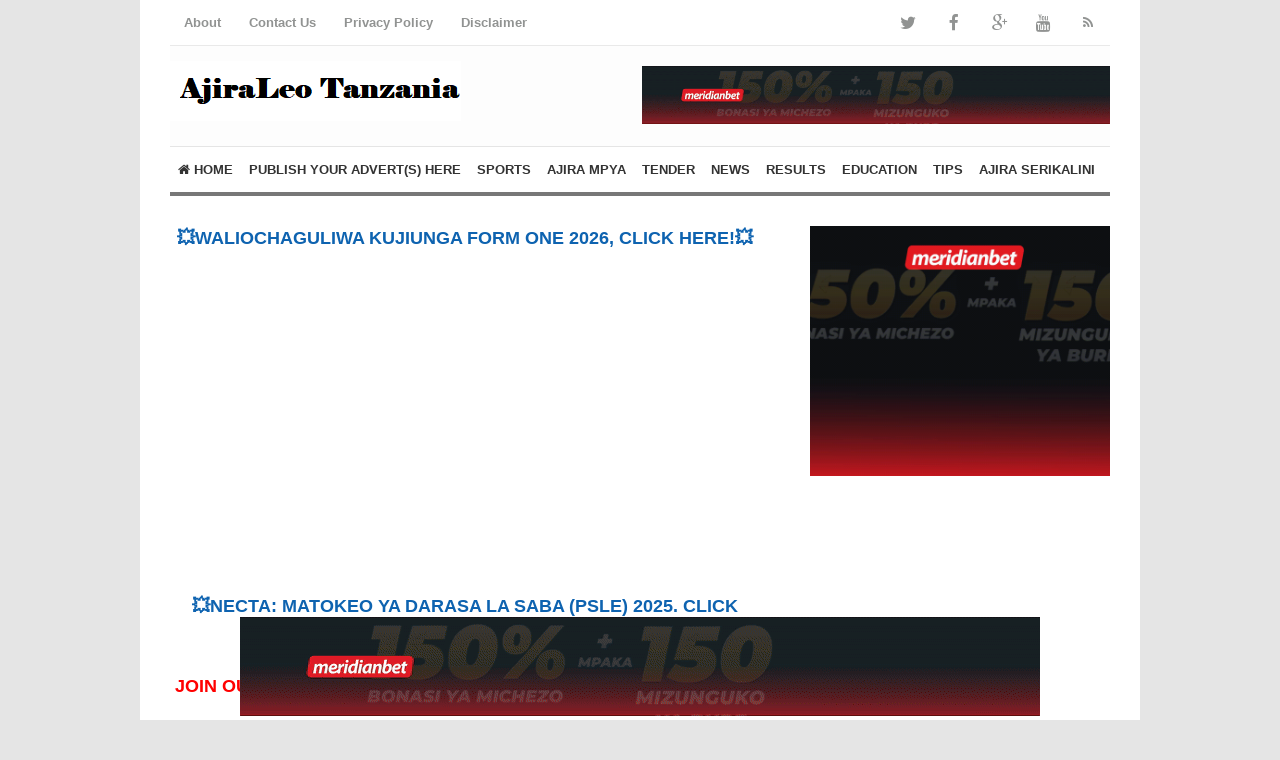

--- FILE ---
content_type: text/html; charset=UTF-8
request_url: https://www.ajiraleotanzania.co.tz/2023/06/regional-auditor-at-world-vision.html
body_size: 26985
content:
<!DOCTYPE html>
<html class='v2' dir='ltr' xmlns='http://www.w3.org/1999/xhtml' xmlns:b='http://www.google.com/2005/gml/b' xmlns:data='http://www.google.com/2005/gml/data' xmlns:expr='http://www.google.com/2005/gml/expr'>
<head>
<link href='https://www.blogger.com/static/v1/widgets/335934321-css_bundle_v2.css' rel='stylesheet' type='text/css'/>
<!-- MGID CODE -->
<script async='async' src='https://jsc.mgid.com/site/630715.js'></script>
<!-- MGID CODE -->
<!-- Google tag (gtag.js) -->
<script async='async' src='https://www.googletagmanager.com/gtag/js?id=G-WCZ397TP5Y'></script>
<script>
  window.dataLayer = window.dataLayer || [];
  function gtag(){dataLayer.push(arguments);}
  gtag('js', new Date());

  gtag('config', 'G-WCZ397TP5Y');
</script>
<!-- SEEBAIT CODE -->
<script>
  var esadt;esadt||((esadt=esadt||{}).cmd=esadt.cmd||[],function(){var t=document.createElement("script");t.async=!0,t.id="esadt",t.type="text/javascript";var e="https:"==document.location.protocol;t.src=(e?"https:":"http:")+"//sspjs.eskimi.com/esadt.js",(e=document.getElementsByTagName("script")[0]).parentNode.insertBefore(t,e)}());
</script>
<script>
  var esadt;esadt||((esadt=esadt||{}).cmd=esadt.cmd||[],function(){var t=document.createElement("script");t.async=!0,t.id="esadt",t.type="text/javascript";var e="https:"==document.location.protocol;t.src=(e?"https:":"http:")+"//sspjs.eskimi.com/esadt.js",(e=document.getElementsByTagName("script")[0]).parentNode.insertBefore(t,e)}());
</script>
<!-- CODE ZA AUTO ADS-->
<!-- CODE ZA PAGE LEVEL -->
<!-- CLEVER -->
<script data-cfasync='false' id='clever-core' type='text/javascript'>
/* <![CDATA[ */
    (function (document, window) {
        var a, c = document.createElement("script"), f = window.frameElement;

        c.id = "CleverCoreLoader77875";
        c.src = "https://scripts.cleverwebserver.com/70e0980ddb9d2d262bf8ae3a705fad42.js";

        c.async = !0;
        c.type = "text/javascript";
        c.setAttribute("data-target", window.name || (f && f.getAttribute("id")));
        c.setAttribute("data-callback", "put-your-callback-function-here");
        c.setAttribute("data-callback-url-click", "put-your-click-macro-here");
        c.setAttribute("data-callback-url-view", "put-your-view-macro-here");

        try {
            a = parent.document.getElementsByTagName("script")[0] || document.getElementsByTagName("script")[0];
        } catch (e) {
            a = !1;
        }

        a || (a = document.getElementsByTagName("head")[0] || document.getElementsByTagName("body")[0]);
        a.parentNode.insertBefore(c, a);
    })(document, window);
/* ]]> */
</script>
<!-- CLEVER END -->
<!-- <meta content='ajyraeepcz2ta8b6aa35t3z7eaz23b.html' name='seebait'/> -->
<meta content='YSuX5MFacmmpVY7Ku08ao_xFq2gP84a3-UaL7mTBSGs' name='google-site-verification'/>
<meta content='3hztsb6iizgjwkht5um1fowngaq1qt' name='facebook-domain-verification'/>
<meta content='width=device-width,initial-scale=1.0,minimum-scale=1.0,maximum-scale=1.0' name='viewport'/>
<meta content='text/html; charset=UTF-8' http-equiv='Content-Type'/>
<meta content='blogger' name='generator'/>
<link href='https://www.ajiraleotanzania.co.tz/favicon.ico' rel='icon' type='image/x-icon'/>
<link href='https://www.ajiraleotanzania.co.tz/2023/06/regional-auditor-at-world-vision.html' rel='canonical'/>
<link rel="alternate" type="application/atom+xml" title="AjiraLeo Tanzania - Atom" href="https://www.ajiraleotanzania.co.tz/feeds/posts/default" />
<link rel="alternate" type="application/rss+xml" title="AjiraLeo Tanzania - RSS" href="https://www.ajiraleotanzania.co.tz/feeds/posts/default?alt=rss" />
<link rel="service.post" type="application/atom+xml" title="AjiraLeo Tanzania - Atom" href="https://www.blogger.com/feeds/1318596554948439487/posts/default" />

<link rel="alternate" type="application/atom+xml" title="AjiraLeo Tanzania - Atom" href="https://www.ajiraleotanzania.co.tz/feeds/1690993190841716641/comments/default" />
<!--Can't find substitution for tag [blog.ieCssRetrofitLinks]-->
<link href='https://blogger.googleusercontent.com/img/b/R29vZ2xl/AVvXsEjHm6H5jSFvHJqHFxlh2JeDnUxzYjvgCTerp07eTbmvOhCDFEyPYZu0n1kZN2L7OSbDqA339UDbihWwy5fji037nh8VG2jDwEnI2rp_2udG2LvqMNFKip6KcIbDQMnVhjFUURDRker2hZA/s16000/WORLD+VISION.jpg' rel='image_src'/>
<meta content='https://www.ajiraleotanzania.co.tz/2023/06/regional-auditor-at-world-vision.html' property='og:url'/>
<meta content=' Regional Auditor at World Vision International (WVI) Tanzania' property='og:title'/>
<meta content='Ajira Mpya 2025, Ajira Mpya Serikalini, Nafasi za kazi 2025, Utumishi, Ajira Portal, Ajira za Walimu, Ajira Yako, Mabumbe, Ajira zetu, Matokeo NECTA' property='og:description'/>
<meta content='https://blogger.googleusercontent.com/img/b/R29vZ2xl/AVvXsEjHm6H5jSFvHJqHFxlh2JeDnUxzYjvgCTerp07eTbmvOhCDFEyPYZu0n1kZN2L7OSbDqA339UDbihWwy5fji037nh8VG2jDwEnI2rp_2udG2LvqMNFKip6KcIbDQMnVhjFUURDRker2hZA/w1200-h630-p-k-no-nu/WORLD+VISION.jpg' property='og:image'/>
<!-- SEO Title Tag -->
<title> Regional Auditor at World Vision International (WVI) Tanzania | AjiraLeo Tanzania</title>
<!-- SEO Meta Tag -->
<meta content=' Regional Auditor at World Vision International (WVI) Tanzania' name='keywords'/>
<meta content='Indonesia' name='geo.placename'/>
<meta content='AjiraLeo Tanzania' name='Author'/>
<meta content='AjiraLeo Tanzania' property='og:site_name'/>
<meta content='en_US' property='og:locale'/>
<meta content='en_GB' property='og:locale:alternate'/>
<meta content='id_ID' property='og:locale:alternate'/>
<!-- Twitter Card -->
<meta content='AjiraLeo Tanzania' name='twitter:site'/>
<meta content=' Regional Auditor at World Vision International (WVI) Tanzania' name='twitter:title'/>
<meta content='https://blogger.googleusercontent.com/img/b/R29vZ2xl/AVvXsEjHm6H5jSFvHJqHFxlh2JeDnUxzYjvgCTerp07eTbmvOhCDFEyPYZu0n1kZN2L7OSbDqA339UDbihWwy5fji037nh8VG2jDwEnI2rp_2udG2LvqMNFKip6KcIbDQMnVhjFUURDRker2hZA/s16000/WORLD+VISION.jpg' name='twitter:image:src'/>
<meta content='summary' name='twitter:card'/>
<meta content='@ajiraleotanzania' name='twitter:site'/>
<meta content='https://www.ajiraleotanzania.co.tz/' name='twitter:domain'/>
<meta content='https://www.ajiraleotanzania.co.tz/2023/06/regional-auditor-at-world-vision.html' name='twitter:url'/>
<!-- [ Facebook Open Graph Meta Tag ] -->
<meta content='blog' property='og:type'/>
<meta content='https://blogger.googleusercontent.com/img/b/R29vZ2xl/AVvXsEjHm6H5jSFvHJqHFxlh2JeDnUxzYjvgCTerp07eTbmvOhCDFEyPYZu0n1kZN2L7OSbDqA339UDbihWwy5fji037nh8VG2jDwEnI2rp_2udG2LvqMNFKip6KcIbDQMnVhjFUURDRker2hZA/s16000/WORLD+VISION.jpg' property='og:image'/>
<meta content='' property='og:description'/>
<meta content='AjiraLeo Tanzania' property='og:site_name'/>
<meta content='1802354336747914' property='fb:app_id'/>
<meta content='100016754588799' property='fb:admins'/>
<style type='text/css'>@font-face{font-family:'Lato';font-style:normal;font-weight:400;font-display:swap;src:url(//fonts.gstatic.com/s/lato/v25/S6uyw4BMUTPHjxAwXiWtFCfQ7A.woff2)format('woff2');unicode-range:U+0100-02BA,U+02BD-02C5,U+02C7-02CC,U+02CE-02D7,U+02DD-02FF,U+0304,U+0308,U+0329,U+1D00-1DBF,U+1E00-1E9F,U+1EF2-1EFF,U+2020,U+20A0-20AB,U+20AD-20C0,U+2113,U+2C60-2C7F,U+A720-A7FF;}@font-face{font-family:'Lato';font-style:normal;font-weight:400;font-display:swap;src:url(//fonts.gstatic.com/s/lato/v25/S6uyw4BMUTPHjx4wXiWtFCc.woff2)format('woff2');unicode-range:U+0000-00FF,U+0131,U+0152-0153,U+02BB-02BC,U+02C6,U+02DA,U+02DC,U+0304,U+0308,U+0329,U+2000-206F,U+20AC,U+2122,U+2191,U+2193,U+2212,U+2215,U+FEFF,U+FFFD;}@font-face{font-family:'Lato';font-style:normal;font-weight:700;font-display:swap;src:url(//fonts.gstatic.com/s/lato/v25/S6u9w4BMUTPHh6UVSwaPGQ3q5d0N7w.woff2)format('woff2');unicode-range:U+0100-02BA,U+02BD-02C5,U+02C7-02CC,U+02CE-02D7,U+02DD-02FF,U+0304,U+0308,U+0329,U+1D00-1DBF,U+1E00-1E9F,U+1EF2-1EFF,U+2020,U+20A0-20AB,U+20AD-20C0,U+2113,U+2C60-2C7F,U+A720-A7FF;}@font-face{font-family:'Lato';font-style:normal;font-weight:700;font-display:swap;src:url(//fonts.gstatic.com/s/lato/v25/S6u9w4BMUTPHh6UVSwiPGQ3q5d0.woff2)format('woff2');unicode-range:U+0000-00FF,U+0131,U+0152-0153,U+02BB-02BC,U+02C6,U+02DA,U+02DC,U+0304,U+0308,U+0329,U+2000-206F,U+20AC,U+2122,U+2191,U+2193,U+2212,U+2215,U+FEFF,U+FFFD;}@font-face{font-family:'Lora';font-style:normal;font-weight:700;font-display:swap;src:url(//fonts.gstatic.com/s/lora/v37/0QI6MX1D_JOuGQbT0gvTJPa787z5vBJMkq18ndeYxZ2JTg.woff2)format('woff2');unicode-range:U+0460-052F,U+1C80-1C8A,U+20B4,U+2DE0-2DFF,U+A640-A69F,U+FE2E-FE2F;}@font-face{font-family:'Lora';font-style:normal;font-weight:700;font-display:swap;src:url(//fonts.gstatic.com/s/lora/v37/0QI6MX1D_JOuGQbT0gvTJPa787z5vBJFkq18ndeYxZ2JTg.woff2)format('woff2');unicode-range:U+0301,U+0400-045F,U+0490-0491,U+04B0-04B1,U+2116;}@font-face{font-family:'Lora';font-style:normal;font-weight:700;font-display:swap;src:url(//fonts.gstatic.com/s/lora/v37/0QI6MX1D_JOuGQbT0gvTJPa787z5vBI9kq18ndeYxZ2JTg.woff2)format('woff2');unicode-range:U+0302-0303,U+0305,U+0307-0308,U+0310,U+0312,U+0315,U+031A,U+0326-0327,U+032C,U+032F-0330,U+0332-0333,U+0338,U+033A,U+0346,U+034D,U+0391-03A1,U+03A3-03A9,U+03B1-03C9,U+03D1,U+03D5-03D6,U+03F0-03F1,U+03F4-03F5,U+2016-2017,U+2034-2038,U+203C,U+2040,U+2043,U+2047,U+2050,U+2057,U+205F,U+2070-2071,U+2074-208E,U+2090-209C,U+20D0-20DC,U+20E1,U+20E5-20EF,U+2100-2112,U+2114-2115,U+2117-2121,U+2123-214F,U+2190,U+2192,U+2194-21AE,U+21B0-21E5,U+21F1-21F2,U+21F4-2211,U+2213-2214,U+2216-22FF,U+2308-230B,U+2310,U+2319,U+231C-2321,U+2336-237A,U+237C,U+2395,U+239B-23B7,U+23D0,U+23DC-23E1,U+2474-2475,U+25AF,U+25B3,U+25B7,U+25BD,U+25C1,U+25CA,U+25CC,U+25FB,U+266D-266F,U+27C0-27FF,U+2900-2AFF,U+2B0E-2B11,U+2B30-2B4C,U+2BFE,U+3030,U+FF5B,U+FF5D,U+1D400-1D7FF,U+1EE00-1EEFF;}@font-face{font-family:'Lora';font-style:normal;font-weight:700;font-display:swap;src:url(//fonts.gstatic.com/s/lora/v37/0QI6MX1D_JOuGQbT0gvTJPa787z5vBIvkq18ndeYxZ2JTg.woff2)format('woff2');unicode-range:U+0001-000C,U+000E-001F,U+007F-009F,U+20DD-20E0,U+20E2-20E4,U+2150-218F,U+2190,U+2192,U+2194-2199,U+21AF,U+21E6-21F0,U+21F3,U+2218-2219,U+2299,U+22C4-22C6,U+2300-243F,U+2440-244A,U+2460-24FF,U+25A0-27BF,U+2800-28FF,U+2921-2922,U+2981,U+29BF,U+29EB,U+2B00-2BFF,U+4DC0-4DFF,U+FFF9-FFFB,U+10140-1018E,U+10190-1019C,U+101A0,U+101D0-101FD,U+102E0-102FB,U+10E60-10E7E,U+1D2C0-1D2D3,U+1D2E0-1D37F,U+1F000-1F0FF,U+1F100-1F1AD,U+1F1E6-1F1FF,U+1F30D-1F30F,U+1F315,U+1F31C,U+1F31E,U+1F320-1F32C,U+1F336,U+1F378,U+1F37D,U+1F382,U+1F393-1F39F,U+1F3A7-1F3A8,U+1F3AC-1F3AF,U+1F3C2,U+1F3C4-1F3C6,U+1F3CA-1F3CE,U+1F3D4-1F3E0,U+1F3ED,U+1F3F1-1F3F3,U+1F3F5-1F3F7,U+1F408,U+1F415,U+1F41F,U+1F426,U+1F43F,U+1F441-1F442,U+1F444,U+1F446-1F449,U+1F44C-1F44E,U+1F453,U+1F46A,U+1F47D,U+1F4A3,U+1F4B0,U+1F4B3,U+1F4B9,U+1F4BB,U+1F4BF,U+1F4C8-1F4CB,U+1F4D6,U+1F4DA,U+1F4DF,U+1F4E3-1F4E6,U+1F4EA-1F4ED,U+1F4F7,U+1F4F9-1F4FB,U+1F4FD-1F4FE,U+1F503,U+1F507-1F50B,U+1F50D,U+1F512-1F513,U+1F53E-1F54A,U+1F54F-1F5FA,U+1F610,U+1F650-1F67F,U+1F687,U+1F68D,U+1F691,U+1F694,U+1F698,U+1F6AD,U+1F6B2,U+1F6B9-1F6BA,U+1F6BC,U+1F6C6-1F6CF,U+1F6D3-1F6D7,U+1F6E0-1F6EA,U+1F6F0-1F6F3,U+1F6F7-1F6FC,U+1F700-1F7FF,U+1F800-1F80B,U+1F810-1F847,U+1F850-1F859,U+1F860-1F887,U+1F890-1F8AD,U+1F8B0-1F8BB,U+1F8C0-1F8C1,U+1F900-1F90B,U+1F93B,U+1F946,U+1F984,U+1F996,U+1F9E9,U+1FA00-1FA6F,U+1FA70-1FA7C,U+1FA80-1FA89,U+1FA8F-1FAC6,U+1FACE-1FADC,U+1FADF-1FAE9,U+1FAF0-1FAF8,U+1FB00-1FBFF;}@font-face{font-family:'Lora';font-style:normal;font-weight:700;font-display:swap;src:url(//fonts.gstatic.com/s/lora/v37/0QI6MX1D_JOuGQbT0gvTJPa787z5vBJOkq18ndeYxZ2JTg.woff2)format('woff2');unicode-range:U+0102-0103,U+0110-0111,U+0128-0129,U+0168-0169,U+01A0-01A1,U+01AF-01B0,U+0300-0301,U+0303-0304,U+0308-0309,U+0323,U+0329,U+1EA0-1EF9,U+20AB;}@font-face{font-family:'Lora';font-style:normal;font-weight:700;font-display:swap;src:url(//fonts.gstatic.com/s/lora/v37/0QI6MX1D_JOuGQbT0gvTJPa787z5vBJPkq18ndeYxZ2JTg.woff2)format('woff2');unicode-range:U+0100-02BA,U+02BD-02C5,U+02C7-02CC,U+02CE-02D7,U+02DD-02FF,U+0304,U+0308,U+0329,U+1D00-1DBF,U+1E00-1E9F,U+1EF2-1EFF,U+2020,U+20A0-20AB,U+20AD-20C0,U+2113,U+2C60-2C7F,U+A720-A7FF;}@font-face{font-family:'Lora';font-style:normal;font-weight:700;font-display:swap;src:url(//fonts.gstatic.com/s/lora/v37/0QI6MX1D_JOuGQbT0gvTJPa787z5vBJBkq18ndeYxZ0.woff2)format('woff2');unicode-range:U+0000-00FF,U+0131,U+0152-0153,U+02BB-02BC,U+02C6,U+02DA,U+02DC,U+0304,U+0308,U+0329,U+2000-206F,U+20AC,U+2122,U+2191,U+2193,U+2212,U+2215,U+FEFF,U+FFFD;}@font-face{font-family:'Montserrat';font-style:normal;font-weight:700;font-display:swap;src:url(//fonts.gstatic.com/s/montserrat/v31/JTUHjIg1_i6t8kCHKm4532VJOt5-QNFgpCuM73w0aXp-p7K4KLjztg.woff2)format('woff2');unicode-range:U+0460-052F,U+1C80-1C8A,U+20B4,U+2DE0-2DFF,U+A640-A69F,U+FE2E-FE2F;}@font-face{font-family:'Montserrat';font-style:normal;font-weight:700;font-display:swap;src:url(//fonts.gstatic.com/s/montserrat/v31/JTUHjIg1_i6t8kCHKm4532VJOt5-QNFgpCuM73w9aXp-p7K4KLjztg.woff2)format('woff2');unicode-range:U+0301,U+0400-045F,U+0490-0491,U+04B0-04B1,U+2116;}@font-face{font-family:'Montserrat';font-style:normal;font-weight:700;font-display:swap;src:url(//fonts.gstatic.com/s/montserrat/v31/JTUHjIg1_i6t8kCHKm4532VJOt5-QNFgpCuM73w2aXp-p7K4KLjztg.woff2)format('woff2');unicode-range:U+0102-0103,U+0110-0111,U+0128-0129,U+0168-0169,U+01A0-01A1,U+01AF-01B0,U+0300-0301,U+0303-0304,U+0308-0309,U+0323,U+0329,U+1EA0-1EF9,U+20AB;}@font-face{font-family:'Montserrat';font-style:normal;font-weight:700;font-display:swap;src:url(//fonts.gstatic.com/s/montserrat/v31/JTUHjIg1_i6t8kCHKm4532VJOt5-QNFgpCuM73w3aXp-p7K4KLjztg.woff2)format('woff2');unicode-range:U+0100-02BA,U+02BD-02C5,U+02C7-02CC,U+02CE-02D7,U+02DD-02FF,U+0304,U+0308,U+0329,U+1D00-1DBF,U+1E00-1E9F,U+1EF2-1EFF,U+2020,U+20A0-20AB,U+20AD-20C0,U+2113,U+2C60-2C7F,U+A720-A7FF;}@font-face{font-family:'Montserrat';font-style:normal;font-weight:700;font-display:swap;src:url(//fonts.gstatic.com/s/montserrat/v31/JTUHjIg1_i6t8kCHKm4532VJOt5-QNFgpCuM73w5aXp-p7K4KLg.woff2)format('woff2');unicode-range:U+0000-00FF,U+0131,U+0152-0153,U+02BB-02BC,U+02C6,U+02DA,U+02DC,U+0304,U+0308,U+0329,U+2000-206F,U+20AC,U+2122,U+2191,U+2193,U+2212,U+2215,U+FEFF,U+FFFD;}@font-face{font-family:'Roboto';font-style:normal;font-weight:700;font-stretch:100%;font-display:swap;src:url(//fonts.gstatic.com/s/roboto/v50/KFOMCnqEu92Fr1ME7kSn66aGLdTylUAMQXC89YmC2DPNWuYjalmZiAr0klQmz24O0g.woff2)format('woff2');unicode-range:U+0460-052F,U+1C80-1C8A,U+20B4,U+2DE0-2DFF,U+A640-A69F,U+FE2E-FE2F;}@font-face{font-family:'Roboto';font-style:normal;font-weight:700;font-stretch:100%;font-display:swap;src:url(//fonts.gstatic.com/s/roboto/v50/KFOMCnqEu92Fr1ME7kSn66aGLdTylUAMQXC89YmC2DPNWuYjalmQiAr0klQmz24O0g.woff2)format('woff2');unicode-range:U+0301,U+0400-045F,U+0490-0491,U+04B0-04B1,U+2116;}@font-face{font-family:'Roboto';font-style:normal;font-weight:700;font-stretch:100%;font-display:swap;src:url(//fonts.gstatic.com/s/roboto/v50/KFOMCnqEu92Fr1ME7kSn66aGLdTylUAMQXC89YmC2DPNWuYjalmYiAr0klQmz24O0g.woff2)format('woff2');unicode-range:U+1F00-1FFF;}@font-face{font-family:'Roboto';font-style:normal;font-weight:700;font-stretch:100%;font-display:swap;src:url(//fonts.gstatic.com/s/roboto/v50/KFOMCnqEu92Fr1ME7kSn66aGLdTylUAMQXC89YmC2DPNWuYjalmXiAr0klQmz24O0g.woff2)format('woff2');unicode-range:U+0370-0377,U+037A-037F,U+0384-038A,U+038C,U+038E-03A1,U+03A3-03FF;}@font-face{font-family:'Roboto';font-style:normal;font-weight:700;font-stretch:100%;font-display:swap;src:url(//fonts.gstatic.com/s/roboto/v50/KFOMCnqEu92Fr1ME7kSn66aGLdTylUAMQXC89YmC2DPNWuYjalnoiAr0klQmz24O0g.woff2)format('woff2');unicode-range:U+0302-0303,U+0305,U+0307-0308,U+0310,U+0312,U+0315,U+031A,U+0326-0327,U+032C,U+032F-0330,U+0332-0333,U+0338,U+033A,U+0346,U+034D,U+0391-03A1,U+03A3-03A9,U+03B1-03C9,U+03D1,U+03D5-03D6,U+03F0-03F1,U+03F4-03F5,U+2016-2017,U+2034-2038,U+203C,U+2040,U+2043,U+2047,U+2050,U+2057,U+205F,U+2070-2071,U+2074-208E,U+2090-209C,U+20D0-20DC,U+20E1,U+20E5-20EF,U+2100-2112,U+2114-2115,U+2117-2121,U+2123-214F,U+2190,U+2192,U+2194-21AE,U+21B0-21E5,U+21F1-21F2,U+21F4-2211,U+2213-2214,U+2216-22FF,U+2308-230B,U+2310,U+2319,U+231C-2321,U+2336-237A,U+237C,U+2395,U+239B-23B7,U+23D0,U+23DC-23E1,U+2474-2475,U+25AF,U+25B3,U+25B7,U+25BD,U+25C1,U+25CA,U+25CC,U+25FB,U+266D-266F,U+27C0-27FF,U+2900-2AFF,U+2B0E-2B11,U+2B30-2B4C,U+2BFE,U+3030,U+FF5B,U+FF5D,U+1D400-1D7FF,U+1EE00-1EEFF;}@font-face{font-family:'Roboto';font-style:normal;font-weight:700;font-stretch:100%;font-display:swap;src:url(//fonts.gstatic.com/s/roboto/v50/KFOMCnqEu92Fr1ME7kSn66aGLdTylUAMQXC89YmC2DPNWuYjaln6iAr0klQmz24O0g.woff2)format('woff2');unicode-range:U+0001-000C,U+000E-001F,U+007F-009F,U+20DD-20E0,U+20E2-20E4,U+2150-218F,U+2190,U+2192,U+2194-2199,U+21AF,U+21E6-21F0,U+21F3,U+2218-2219,U+2299,U+22C4-22C6,U+2300-243F,U+2440-244A,U+2460-24FF,U+25A0-27BF,U+2800-28FF,U+2921-2922,U+2981,U+29BF,U+29EB,U+2B00-2BFF,U+4DC0-4DFF,U+FFF9-FFFB,U+10140-1018E,U+10190-1019C,U+101A0,U+101D0-101FD,U+102E0-102FB,U+10E60-10E7E,U+1D2C0-1D2D3,U+1D2E0-1D37F,U+1F000-1F0FF,U+1F100-1F1AD,U+1F1E6-1F1FF,U+1F30D-1F30F,U+1F315,U+1F31C,U+1F31E,U+1F320-1F32C,U+1F336,U+1F378,U+1F37D,U+1F382,U+1F393-1F39F,U+1F3A7-1F3A8,U+1F3AC-1F3AF,U+1F3C2,U+1F3C4-1F3C6,U+1F3CA-1F3CE,U+1F3D4-1F3E0,U+1F3ED,U+1F3F1-1F3F3,U+1F3F5-1F3F7,U+1F408,U+1F415,U+1F41F,U+1F426,U+1F43F,U+1F441-1F442,U+1F444,U+1F446-1F449,U+1F44C-1F44E,U+1F453,U+1F46A,U+1F47D,U+1F4A3,U+1F4B0,U+1F4B3,U+1F4B9,U+1F4BB,U+1F4BF,U+1F4C8-1F4CB,U+1F4D6,U+1F4DA,U+1F4DF,U+1F4E3-1F4E6,U+1F4EA-1F4ED,U+1F4F7,U+1F4F9-1F4FB,U+1F4FD-1F4FE,U+1F503,U+1F507-1F50B,U+1F50D,U+1F512-1F513,U+1F53E-1F54A,U+1F54F-1F5FA,U+1F610,U+1F650-1F67F,U+1F687,U+1F68D,U+1F691,U+1F694,U+1F698,U+1F6AD,U+1F6B2,U+1F6B9-1F6BA,U+1F6BC,U+1F6C6-1F6CF,U+1F6D3-1F6D7,U+1F6E0-1F6EA,U+1F6F0-1F6F3,U+1F6F7-1F6FC,U+1F700-1F7FF,U+1F800-1F80B,U+1F810-1F847,U+1F850-1F859,U+1F860-1F887,U+1F890-1F8AD,U+1F8B0-1F8BB,U+1F8C0-1F8C1,U+1F900-1F90B,U+1F93B,U+1F946,U+1F984,U+1F996,U+1F9E9,U+1FA00-1FA6F,U+1FA70-1FA7C,U+1FA80-1FA89,U+1FA8F-1FAC6,U+1FACE-1FADC,U+1FADF-1FAE9,U+1FAF0-1FAF8,U+1FB00-1FBFF;}@font-face{font-family:'Roboto';font-style:normal;font-weight:700;font-stretch:100%;font-display:swap;src:url(//fonts.gstatic.com/s/roboto/v50/KFOMCnqEu92Fr1ME7kSn66aGLdTylUAMQXC89YmC2DPNWuYjalmbiAr0klQmz24O0g.woff2)format('woff2');unicode-range:U+0102-0103,U+0110-0111,U+0128-0129,U+0168-0169,U+01A0-01A1,U+01AF-01B0,U+0300-0301,U+0303-0304,U+0308-0309,U+0323,U+0329,U+1EA0-1EF9,U+20AB;}@font-face{font-family:'Roboto';font-style:normal;font-weight:700;font-stretch:100%;font-display:swap;src:url(//fonts.gstatic.com/s/roboto/v50/KFOMCnqEu92Fr1ME7kSn66aGLdTylUAMQXC89YmC2DPNWuYjalmaiAr0klQmz24O0g.woff2)format('woff2');unicode-range:U+0100-02BA,U+02BD-02C5,U+02C7-02CC,U+02CE-02D7,U+02DD-02FF,U+0304,U+0308,U+0329,U+1D00-1DBF,U+1E00-1E9F,U+1EF2-1EFF,U+2020,U+20A0-20AB,U+20AD-20C0,U+2113,U+2C60-2C7F,U+A720-A7FF;}@font-face{font-family:'Roboto';font-style:normal;font-weight:700;font-stretch:100%;font-display:swap;src:url(//fonts.gstatic.com/s/roboto/v50/KFOMCnqEu92Fr1ME7kSn66aGLdTylUAMQXC89YmC2DPNWuYjalmUiAr0klQmz24.woff2)format('woff2');unicode-range:U+0000-00FF,U+0131,U+0152-0153,U+02BB-02BC,U+02C6,U+02DA,U+02DC,U+0304,U+0308,U+0329,U+2000-206F,U+20AC,U+2122,U+2191,U+2193,U+2212,U+2215,U+FEFF,U+FFFD;}</style>
<style id='page-skin-1' type='text/css'><!--
/*
-----------------------------------------------
Blogger Template Style
Name:     Simple
Designer: Blogger
URL:      www.blogger.com
Edited by: Jo Asher
URL:      www.ajiraleo.com
----------------------------------------------- */
/* Variable definitions
====================
<Variable name="keycolor" description="Main Color" type="color" default="#66bbdd"/>
<Group description="Page Text" selector="body">
<Variable name="body.font" description="Font" type="font"
default="normal normal 12px Arial, Tahoma, Helvetica, FreeSans, sans-serif"/>
<Variable name="body.text.color" description="Text Color" type="color" default="#222222"/>
</Group>
<Group description="Backgrounds" selector=".body-fauxcolumns-outer">
<Variable name="body.background.color" description="Outer Background" type="color" default="#66bbdd"/>
<Variable name="content.background.color" description="Main Background" type="color" default="#ffffff"/>
<Variable name="header.background.color" description="Header Background" type="color" default="transparent"/>
</Group>
<Group description="Links" selector=".main-outer">
<Variable name="link.color" description="Link Color" type="color" default="#2288bb"/>
<Variable name="link.visited.color" description="Visited Color" type="color" default="#888888"/>
<Variable name="link.hover.color" description="Hover Color" type="color" default="#33aaff"/>
</Group>
<Group description="Blog Title" selector=".header h1">
<Variable name="header.font" description="Font" type="font"
default="normal normal 60px Arial, Tahoma, Helvetica, FreeSans, sans-serif"/>
<Variable name="header.text.color" description="Title Color" type="color" default="#3399bb" />
</Group>
<Group description="Blog Description" selector=".header .description">
<Variable name="description.text.color" description="Description Color" type="color"
default="#777777" />
</Group>
<Group description="Tabs Text" selector=".tabs-inner .widget li a">
<Variable name="tabs.font" description="Font" type="font"
default="normal normal 14px Arial, Tahoma, Helvetica, FreeSans, sans-serif"/>
<Variable name="tabs.text.color" description="Text Color" type="color" default="#999999"/>
<Variable name="tabs.selected.text.color" description="Selected Color" type="color" default="#000000"/>
</Group>
<Group description="Tabs Background" selector=".tabs-outer .PageList">
<Variable name="tabs.background.color" description="Background Color" type="color" default="#f5f5f5"/>
<Variable name="tabs.selected.background.color" description="Selected Color" type="color" default="#eeeeee"/>
</Group>
<Group description="Post Title" selector="h3.post-title, .comments h4">
<Variable name="post.title.font" description="Font" type="font"
default="normal normal 22px Arial, Tahoma, Helvetica, FreeSans, sans-serif"/>
</Group>
<Group description="Date Header" selector=".date-header">
<Variable name="date.header.color" description="Text Color" type="color"
default="#444444"/>
<Variable name="date.header.background.color" description="Background Color" type="color"
default="transparent"/>
<Variable name="date.header.font" description="Text Font" type="font"
default="normal bold 11px Arial, Tahoma, Helvetica, FreeSans, sans-serif"/>
<Variable name="date.header.padding" description="Date Header Padding" type="string" default="inherit"/>
<Variable name="date.header.letterspacing" description="Date Header Letter Spacing" type="string" default="inherit"/>
<Variable name="date.header.margin" description="Date Header Margin" type="string" default="inherit"/>
</Group>
<Group description="Post Footer" selector=".post-footer">
<Variable name="post.footer.text.color" description="Text Color" type="color" default="#666666"/>
<Variable name="post.footer.background.color" description="Background Color" type="color"
default="#f9f9f9"/>
<Variable name="post.footer.border.color" description="Shadow Color" type="color" default="#eeeeee"/>
</Group>
<Group description="Gadgets" selector="h2">
<Variable name="widget.title.font" description="Title Font" type="font"
default="normal bold 11px Arial, Tahoma, Helvetica, FreeSans, sans-serif"/>
<Variable name="widget.title.text.color" description="Title Color" type="color" default="#000000"/>
<Variable name="widget.alternate.text.color" description="Alternate Color" type="color" default="#999999"/>
</Group>
<Group description="Images" selector=".main-inner">
<Variable name="image.background.color" description="Background Color" type="color" default="#ffffff"/>
<Variable name="image.border.color" description="Border Color" type="color" default="#eeeeee"/>
<Variable name="image.text.color" description="Caption Text Color" type="color" default="#444444"/>
</Group>
<Group description="Accents" selector=".content-inner">
<Variable name="body.rule.color" description="Separator Line Color" type="color" default="#eeeeee"/>
<Variable name="tabs.border.color" description="Tabs Border Color" type="color" default="#ffffff"/>
</Group>
<Variable name="body.background" description="Body Background" type="background"
color="#ffffff" default="$(color) none repeat scroll top left"/>
<Variable name="body.background.override" description="Body Background Override" type="string" default=""/>
<Variable name="body.background.gradient.cap" description="Body Gradient Cap" type="url"
default="url(https://resources.blogblog.com/blogblog/data/1kt/simple/gradients_light.png)"/>
<Variable name="body.background.gradient.tile" description="Body Gradient Tile" type="url"
default="url(https://resources.blogblog.com/blogblog/data/1kt/simple/body_gradient_tile_light.png)"/>
<Variable name="content.background.color.selector" description="Content Background Color Selector" type="string" default=".content-inner"/>
<Variable name="content.padding" description="Content Padding" type="length" default="10px" min="0" max="100px"/>
<Variable name="content.padding.horizontal" description="Content Horizontal Padding" type="length" default="10px" min="0" max="100px"/>
<Variable name="content.shadow.spread" description="Content Shadow Spread" type="length" default="40px" min="0" max="100px"/>
<Variable name="content.shadow.spread.webkit" description="Content Shadow Spread (WebKit)" type="length" default="5px" min="0" max="100px"/>
<Variable name="content.shadow.spread.ie" description="Content Shadow Spread (IE)" type="length" default="10px" min="0" max="100px"/>
<Variable name="main.border.width" description="Main Border Width" type="length" default="0" min="0" max="10px"/>
<Variable name="header.background.gradient" description="Header Gradient" type="url" default="none"/>
<Variable name="header.shadow.offset.left" description="Header Shadow Offset Left" type="length" default="-1px" min="-50px" max="50px"/>
<Variable name="header.shadow.offset.top" description="Header Shadow Offset Top" type="length" default="-1px" min="-50px" max="50px"/>
<Variable name="header.shadow.spread" description="Header Shadow Spread" type="length" default="1px" min="0" max="100px"/>
<Variable name="header.padding" description="Header Padding" type="length" default="30px" min="0" max="100px"/>
<Variable name="header.border.size" description="Header Border Size" type="length" default="1px" min="0" max="10px"/>
<Variable name="header.bottom.border.size" description="Header Bottom Border Size" type="length" default="0" min="0" max="10px"/>
<Variable name="header.border.horizontalsize" description="Header Horizontal Border Size" type="length" default="0" min="0" max="10px"/>
<Variable name="description.text.size" description="Description Text Size" type="string" default="140%"/>
<Variable name="tabs.margin.top" description="Tabs Margin Top" type="length" default="0" min="0" max="100px"/>
<Variable name="tabs.margin.side" description="Tabs Side Margin" type="length" default="30px" min="0" max="100px"/>
<Variable name="tabs.background.gradient" description="Tabs Background Gradient" type="url"
default="url(https://resources.blogblog.com/blogblog/data/1kt/simple/gradients_light.png)"/>
<Variable name="tabs.border.width" description="Tabs Border Width" type="length" default="1px" min="0" max="10px"/>
<Variable name="tabs.bevel.border.width" description="Tabs Bevel Border Width" type="length" default="1px" min="0" max="10px"/>
<Variable name="post.margin.bottom" description="Post Bottom Margin" type="length" default="25px" min="0" max="100px"/>
<Variable name="image.border.small.size" description="Image Border Small Size" type="length" default="2px" min="0" max="10px"/>
<Variable name="image.border.large.size" description="Image Border Large Size" type="length" default="5px" min="0" max="10px"/>
<Variable name="page.width.selector" description="Page Width Selector" type="string" default=".region-inner"/>
<Variable name="page.width" description="Page Width" type="string" default="auto"/>
<Variable name="main.section.margin" description="Main Section Margin" type="length" default="15px" min="0" max="100px"/>
<Variable name="main.padding" description="Main Padding" type="length" default="15px" min="0" max="100px"/>
<Variable name="main.padding.top" description="Main Padding Top" type="length" default="30px" min="0" max="100px"/>
<Variable name="main.padding.bottom" description="Main Padding Bottom" type="length" default="30px" min="0" max="100px"/>
<Variable name="paging.background"
color="#ffffff"
description="Background of blog paging area" type="background"
default="transparent none no-repeat scroll top center"/>
<Variable name="footer.bevel" description="Bevel border length of footer" type="length" default="0" min="0" max="10px"/>
<Variable name="mobile.background.overlay" description="Mobile Background Overlay" type="string"
default="transparent none repeat scroll top left"/>
<Variable name="mobile.background.size" description="Mobile Background Size" type="string" default="auto"/>
<Variable name="mobile.button.color" description="Mobile Button Color" type="color" default="#ffffff" />
<Variable name="startSide" description="Side where text starts in blog language" type="automatic" default="left"/>
<Variable name="endSide" description="Side where text ends in blog language" type="automatic" default="right"/>
*/
body{font:normal normal 14px Lato;color:#444444;background:#ffffff none repeat scroll top left;padding:0 40px 40px}
html body .region-inner{min-width:0;max-width:100%;width:auto}
h2{font-size:22px}
a:link{text-decoration:none;color:#0e63b0}
a:visited{text-decoration:none;color:#0e63b0}
a:hover{text-decoration:underline;color:#b05b0e}
.body-fauxcolumn-outer .fauxcolumn-inner{background:transparent none repeat scroll top left;_background-image:none}
.body-fauxcolumn-outer .cap-top{position:absolute;z-index:1;height:400px;width:100%}
.body-fauxcolumn-outer .cap-top .cap-left{width:100%;background:transparent none repeat-x scroll top left;_background-image:none}
.content-outer{-moz-box-shadow:0 0 40px rgba(0,0,0,0);-webkit-box-shadow:0 0 5px rgba(0,0,0,0);-goog-ms-box-shadow:0 0 10px #333;box-shadow:0 0 40px rgba(0,0,0,0);margin-bottom:0px}
.content-inner{padding:10px 10px}
.content-inner{background-color:#ffffff}
.header-outer{background:#fff}
body{font:normal normal 14px Lato;color:#444444;background:#e5e5e5;padding:0 0px 0px}
html body .region-inner{min-width:0;max-width:100%;width:auto}
h2{font-size:22px}
a:link{text-decoration:none;color:#0e63b0}
a:visited{text-decoration:none;color:#0e63b0}
a:hover{text-decoration:underline;color:#b05b0e}
.body-fauxcolumn-outer .fauxcolumn-inner{background:transparent none repeat scroll top left;_background-image:none}
.body-fauxcolumn-outer .cap-top{position:absolute;z-index:1;height:400px;width:100%}
.body-fauxcolumn-outer .cap-top .cap-left{width:100%;background:transparent none repeat-x scroll top left;_background-image:none}
.content-outer{margin-bottom:1px}
.content-inner{padding:10px 10px}
.content-inner{background-color:#ffffff}
#menutop{width:100%;max-width:940px;margin:0 auto;height:45px;background:#fff;border-bottom:1px solid #e9e9e9}
#menutop ul,#menutop li{margin:0;padding:0;list-style:none}
#menutop ul{height:45px}
#menutop li{float:left;display:inline;position:relative;font-family:Arial;font-size:13px;font-weight:700}
#menutop a{display:block;line-height:45px;padding:0 14px;text-decoration:none;color:#919392}
#menutop ul li:hover a{color:#666}
#menutop input{display:none;margin:0;padding:0;width:100%;height:45px;opacity:0;cursor:pointer}
#menutop label{font-family:Arial;font-size:30px;font-weight:400;display:none;width:35px;height:45px;line-height:45px;text-align:center}
#menutop label span{font-size:13px;position:absolute;left:35px}
#menutop ul li ul{height:auto;overflow:hidden;position:absolute;z-index:99;color:#919392}
#menutop ul li ul li a{color:#919392;height:45px;line-height:45px;background:#fff;width:100%}
#menutop ul.menux{visibility:hidden;opacity:0;height:auto;overflow:hidden;background:#fff;position:absolute;z-index:99;color:#919392;box-shadow:0 2px 3px rgba(0,0,0,0.1);top:10px;transition:all .3s ease-in-out}
#menutop li:hover > ul.menux{visibility:visible;opacity:1;top:45px}
#menutop a.dutt{padding:0 27px 0 14px}
#menutop a.dutt::after{content:"\f0d7";font-family:FontAwesome;margin:0 auto;width:10px;height:10px;line-height:45px;position:absolute;top:0;right:10px}
#menutop a.dutt:hover::after,#menutop ul li:hover a.dutt::after{content:"\f0d7";font-family:FontAwesome;margin:0 auto;width:10px;height:10px;line-height:45px;position:absolute;top:0;right:10px}
#menutop ul.menux li a{background:#fff;color:#616161;width:100px;border-bottom:1px solid #e5e5e5}
#menutop ul li ul li a:hover{background:#fcfcfc;color:#8493a0}
#menutop li.facebook{padding:0 5px}
#menutop li.facebook,#menutop li.twitter,#menutop li.youtube,#menutop li.googleplus,#menutop li.linkedin{background:#fff;text-align:center;color:#666;float:right;transition:all .2s ease-in-out}
#menutop li a.facebook:hover,#menutop li a.twitter:hover,#menutop li a.youtube:hover,#menutop li a.googleplus:hover,#menutop li a.rss:hover{color:#8493a0}
#menutop li.facebook .fa.fa-facebook,#menutop li.twitter .fa.fa-twitter,#menutop li.youtube .fa.fa-youtube,#menutop li.googleplus .fa.fa-google-plus,#menutop li.rss .fa.fa-rss{color:#919392;transition:all .2s ease-in-out}
#menutop li.facebook:hover,#menutop li.twitter:hover,#menutop li.youtube:hover,#menutop li.googleplus:hover,#menutop li.rss:hover{background:#fcfcfc;color:#8493a0}
#menutop li.facebook:hover .fa.fa-facebook,#menutop li.twitter:hover .fa.fa-twitter,#menutop li.youtube:hover .fa.fa-youtube,#menutop li.googleplus:hover .fa.fa-google-plus,#menutop li.rss:hover .fa.fa-rss{color:#8493a0}
#header-wrapper{height:85px;margin:0 auto;padding:5px 0 10px;overflow:hidden;max-width:940px;background:#fdfdfd}
#header1{float:left;width:300px;margin:0 auto;padding:10px 0 5px}
#header1 img,#header-inner img{width:auto;max-width:100%}
#header-inner h1,#header-inner img,#header1 h1,#header-inner h2,#header1 h2,#header-inner .title{font:normal normal 30px Oswald,Arial,Sans-Serif;margin:0;padding:0;color:#2b2b2b;text-transform:uppercase}
#header-inner h1 a,#header-inner .title a{color:#2b2b2b}
#header2{float:right;width:468px;margin:-15px 0 0;padding:0}
.Header .description{margin:0;padding:0;font-size:small;display:none}
#menu {background:#fff;color:#333;width:100%;max-width:940px;height:45px;border-top:1px solid #e5e5e5;border-bottom:4px solid #777;margin:0 auto;margin-left:30px}
#menu ul,#menu li{margin:0;padding:0;list-style:none}
#menu ul{height:45px}
#menu li{float:left;display:inline;position:relative;font:bold 13px Arial;text-transform:uppercase}
#menu li:first-child{border-left:none}
#menu a{display:block;line-height:45px;padding:0 8px;text-decoration:none;color:#333}
#menu li:hover > a,#menu li a:hover{background:#c00;color:#fdfdfd}
#menu input{display:none;margin:0;padding:0;width:80px;height:45px;opacity:0;cursor:pointer}
#menu label{font:bold 30px Arial;display:none;width:45px;height:36px;line-height:36px;text-align:center}
#menu label span{font-size:13px;position:absolute;left:10px;width:100px}
#menu ul.menus{height:auto;overflow:hidden;width:180px;background:#fdfdfd;position:absolute;z-index:99;display:none;border:0}
#menu ul.menus li{display:block;width:100%;font:12px Arial;text-transform:none;border-bottom:1px solid #e5e5e5}
#menu li:hover ul.menus{display:block}
#menu a.home{background:#fff}
#menu a.prett{padding:0 27px 0 14px}
#menu a.prett::after{content:"";width:0;height:0;border-width:6px 5px;border-style:solid;border-color:#333 transparent transparent;position:absolute;top:18px;right:9px}
#menu ul.menus a:hover{background:#c00;color:#fdfdfd}
@media screen and (max-width:910px) {
#menutop{position:relative;border:none;border-bottom:1px solid #e5e5e5;width:90%}
#menutop li:hover > ul.menux{display:block}
#menutop ul{border:none;border-bottom:1px solid #e6e6e6;background:#fff;position:absolute;top:100%;right:0;left:0;z-index:3;height:auto;display:none}
#menutop ul.menux{width:100%;position:static;border:none}
#menutop li{display:block;float:none;width:auto;text-align:left}
#menutop li a{color:#666}
#menutop li a:hover{background:#f1f1f1;color:#f9f9f9}
#menutop li:hover{background:#8493a0;color:#fff}
#menutop a.dutt{font-weight:700}
#menutop li:hover > a.dutt,#menutop a.dutt:hover{background:#b1b1b1;color:#fff}
#menutop input,#menutop label{display:inline-block;position:absolute;right:0;top:0}
#menutop input:after,#menutop label:after{content:"\f0c9";font-family:FontAwesome;font-style:normal;font-weight:400;text-decoration:none;font-size:30px;color:#666;display:inline-block;position:absolute;right:15px;top:25%;line-height:30px}
#menutop input{z-index:4}
#menutop input:checked + label{color:#fff;font-weight:700}
#menutop input:checked ~ ul{display:block}
#menutop ul li ul li a{width:100%;color:#666}
#menutop ul li ul li a:hover{background:#8493a0;color:#fff}
#menutop ul.menux a{background:#fff;color:#666}
#menutop ul.menux a:hover{background:#8493a0;color:#fff}
#menutop ul.menux li{background:#fff;color:#666}
#menutop ul.menux li:hover{background:#8493a0;color:#fff}
#menutop ul.menux li a{background:#fff;color:#666}
#menutop ul.menux li a:hover{background:#f1f1f1;color:#8493a0}
}
@media screen and (max-width:910px) {
#header-wrapper{height:auto}
#header{margin:0;padding:15px;overflow:hidden}
#header1{float:none;width:100%;margin:0 0 15px;padding:0;text-align:center}
#header2{float:none;width:100%;margin:0;padding:0 5px;text-align:center}
#header-inner img{max-width:100%;width:auto;margin:0 auto;padding:0;text-align:center}
#header2 img{width:95%;margin:0;padding:0;text-align:center}
}
@media screen and (max-width:500px) {
#header2 img{float:none;width:90%;margin:0;padding:0;text-align:center}
#header2 {margin: -15px 0 0 0;padding: 0 5px;}
#header-inner img {padding: 10px 0 0 0;}
}
@media screen and (max-width:384px) {
#header-wrapper{margin:0;padding:10px 10px 5px;overflow:hidden}
}
@media screen and (max-width:800px) {
#menu {position:relative;width:90%;margin:0 auto;margin-bottom:20px;border-top:1px solid #e5e5e5;border-bottom:1px solid #e5e5e5}
#menu ul{background:#fdfdfd;position:absolute;top:100%;right:0;left:0;z-index:3;height:auto;display:none}
#menu ul.menus{width:100%;position:static;padding-left:20px;border-bottom:1px solid #e5e5e5}
#menu li{display:block;float:none;width:auto;border-bottom:1px solid #e5e5e5}
#menu input,#menu label{position:absolute;top:0;left:0;display:block}
#menu input{z-index:4}
#menu input:checked + label{color:#222}
#menu input:checked ~ ul{display:block}
}
@media screen and (max-width:600px) {
#menu{width:90%}
}
.main-outer{border-top:0 solid #ffffff}
.fauxcolumn-left-outer .fauxcolumn-inner{border-right:1px solid #ffffff}
.fauxcolumn-right-outer .fauxcolumn-inner{border-left:1px solid #ffffff}
div.widget > h2,div.widget h2.title{margin:10px 0 1em;font:normal bold 20px Lato;color:#000000}
.widget .zippy{color:#919191;text-shadow:2px 2px 1px rgba(0,0,0,.1)}
.widget .popular-posts ul{list-style:none}
h2.date-header{font:normal bold 11px Arial, Tahoma, Helvetica, FreeSans, sans-serif}
.date-header span{background-color:rgba(0, 0, 0, 0);color:#444444;padding:inherit;letter-spacing:inherit;margin:inherit}
.main-inner{padding-top:30px;padding-bottom:10px}
.main-inner .column-center-inner{padding:0 15px}
.main-inner .column-center-inner .section{margin:0 15px}
.post{margin:0 0 25px}
h3.post-title{font:normal bold 22px Montserrat;margin:.75em 0 0}
.comments h4{font:normal bold 22px Montserrat;margin:.75em 0 0;font-size:16px}
.post-body{font-size:110%;line-height:1.4;position:relative;word-wrap:break-word;overflow:hidden}
.post-body img,.post-body .tr-caption-container,.Profile img,.Image img,.BlogList .item-thumbnail img{padding:2px;background:#ffffff;border:1px solid #ffffff}
.post-body img,.post-body .tr-caption-container{padding:0;width:auto;max-width:100%;height:auto}
.post-body .tr-caption-container{color:#919191}
.post-body .tr-caption-container img{padding:0;background:transparent;border:none;-moz-box-shadow:0 0 0 rgba(0,0,0,.1);-webkit-box-shadow:0 0 0 rgba(0,0,0,.1);box-shadow:0 0 0 rgba(0,0,0,.1)}
.post-header{margin:15px 0 1.5em;line-height:1.6;font-size:90%;border-bottom:1px solid #e5e5e5;border-top:1px solid #e5e5e5;padding:7px 0}
.post-footer{margin:20px -2px 0;padding:5px 10px;color:#535353;background-color:#f6f6f6;border-bottom:1px solid #ebebeb;line-height:1.6;font-size:90%}
#comments .comment-author{padding-top:1.5em;border-top:1px solid #ffffff;background-position:0 1.5em}
#comments .comment-author:first-child{padding-top:0;border-top:none}
.avatar-image-container{margin:.2em 0 0}
#comments .avatar-image-container img{border:1px solid #ffffff}
.comments .comments-content .icon.blog-author{background-repeat:no-repeat;background-image:url([data-uri])}
.comments .comments-content .loadmore a{border-top:1px solid #919191;border-bottom:1px solid #919191}
.comments .comment-thread.inline-thread{background-color:#f6f6f6}
.comments .continue{border-top:2px solid #919191}
.section-columns td.columns-cell{border-startside:1px solid #ffffff}
.blog-pager{background:transparent none no-repeat scroll top center}
.blog-pager-older-link,.home-link,.blog-pager-newer-link{background-color:#ffffff;padding:5px}
.footer-outer{padding:15px;background:#2b2b2b;margin:10px 0 0;color:#fafafc}
body.mobile{background-size:auto}
.mobile .body-fauxcolumn-outer{background:transparent none repeat scroll top left}
.mobile .body-fauxcolumn-outer .cap-top{background-size:100% auto}
.mobile .content-outer{-webkit-box-shadow:0 0 3px rgba(0,0,0,.15);box-shadow:0 0 3px rgba(0,0,0,.15)}
.mobile .tabs-inner .widget ul{margin-left:0;margin-right:0}
.mobile .post{margin:0}
.mobile .main-inner .column-center-inner .section{margin:0}
.mobile .date-header span{padding:.1em 10px;margin:0 -10px}
.mobile h3.post-title{margin:0}
.mobile .blog-pager{background:transparent none no-repeat scroll top center}
.mobile .footer-outer{border-top:none}
.mobile .main-inner,.mobile .footer-inner{background-color:#ffffff}
.mobile-index-contents{color:#444444}
.mobile-link-button{background-color:#0e63b0}
.mobile-link-button a:link,.mobile-link-button a:visited{color:#ffffff}
.mobile .tabs-inner .section:first-child{border-top:none}
.mobile .tabs-inner .PageList .widget-content{background-color:#ffffff;color:#000000;border-top:1px solid #ffffff;border-bottom:1px solid #ffffff}
.mobile .tabs-inner .PageList .widget-content .pagelist-arrow{border-startside:1px solid #ffffff}
.widget ul{padding:0;margin:0;line-height:1.2}
.content-inner{padding:0}
.header-inner .Header .titlewrapper{padding:20px 30px 0}
.Header .description{font-size:110%}
.content-outer{-moz-box-shadow:none;-webkit-box-shadow:none;-goog-ms-box-shadow:none;margin-bottom:0;box-shadow:none}
.main-inner .column-right-inner{padding:0 15px 0 5px}
.breadcrumbs{padding:5px 5px 10px 0;margin:0 0 15px;font-size:100%;line-height:1.4em;border-bottom:4px double #eee}
.label-size{margin:0 5px 5px 0;padding:5px;text-transform:uppercase;border:solid 1px #C6C6C6;border-radius:3px;float:left;text-decoration:none;font-size:12px;color:#666}
.label-size:hover{border:1px solid #6BB5FF;text-decoration:none;-moz-transition:all .5s ease-out;-o-transition:all .5s ease-out;-webkit-transition:all .5s ease-out;-ms-transition:all .5s ease-out;transition:all .5s ease-out;-moz-transform:rotate(7deg);-o-transform:rotate(7deg);-webkit-transform:rotate(7deg);-ms-transform:rotate(7deg);transform:rotate(7deg);filter:progid:DXImageTransform.Microsoft.Matrix(M11=0.9961946980917455,M12=-0.08715574274765817,M21=0.08715574274765817,M22=0.9961946980917455,sizingMethod=&#39;auto expand&#39;);zoom:1}
.label-size a{text-transform:uppercase;float:left;text-decoration:none}
.label-size a:hover{text-decoration:none}
#PopularPosts1 ul{list-style-type:none;margin:0;padding:0}
#PopularPosts1 ul li{padding:8px 0 11px!important;margin:0;list-style:none;line-height:normal}
#PopularPosts1 a:link,#PopularPosts1 a:visited,#PopularPosts1 a:active{font-size:14px;color:#515151!important;display:block;font-weight:700;padding:0!important;margin:0!important;line-height:1.4em}
#PopularPosts1 a:hover{color:#B80103!important;text-decoration:none}
.popular-posts ul{padding-left:0;counter-reset:trackit}
.popular-posts ul li{border-bottom:1px solid #f0f0f0;list-style:none outside none!important;margin-left:0!important;overflow:hidden;padding:10px 0!important;transition:all .25s linear 0;counter-increment:trackit}
.PopularPosts ul li:before{content:counters(trackit,".");padding:0 .1em 15px 10px;font-size:20px;font-weight:700;color:#c00;float:left;margin-right:10px}
.PopularPosts li:first-child{border-top:1px solid #f0f0f0}
.PopularPosts li:nth-child(odd){background:#f5f5f5}
.PopularPosts .item-thumbnail,.PopularPosts .item-snippet{display:none!important}
.PopularPosts a,.PopularPosts a:hover{color:#959595;font-size:.9rem}
#PopularPosts1 li{padding-right:1em!important;padding-left:1em!important}
.widget.PopularPosts{padding:1.2em 0!important}
.sidebar .widget{margin:0}
.sidebar h2:after{content:"";display:inline-block;position:static;height:15px;top:0;margin:3px 0 12px 10px;width:55%;background:url(https://blogger.googleusercontent.com/img/b/R29vZ2xl/AVvXsEgWxj5qUrXfv4TpHUsXFFUQS6ZwIdGQ7V7Bjx-ZVi9vQ8BMmluPUd2CkuWkf2kTM0qheIB6NRPWrYxtz09FGAtBRCQY731EMzr_XDXgOhHyb4b4mW8tVXCixfrCWXgCIKL_Pfngy3biWV09/s1600/repeat-bg.png)repeat}
.date-header,.quickedit,.post-footer{display:none}
#footer-wrapper{width:100%}
#footer-wrapper .left{float:left;width:30%}
#footer-wrapper .center{float:left;width:30%}
#footer-wrapper .right{float:right;width:30%}
#footer-wrapper{background:#2b2b2b;overflow:hidden;margin:0 auto;padding:5px 0;color:#fafafa}
#footer-wrapper .left{float:left;width:30%}
#footer-wrapper .center{float:left;width:30%}
#footer-wrapper .right{float:right;width:30%}
#footer-wrapper .left .widget,#footer-wrapper .center .widget,#footer-wrapper .right .widget{margin:5px 0;clear:both}
#footer-wrapper h2{margin:0 0 10px;padding:0 0 5px;text-transform:uppercase:none;position:relative;color:#fdfdfd}
#footer-wrapper ul,#footer-wrapper ol{list-style:none;margin:0;padding:0}
#footer-wrapper li{margin:5px 0;padding:0}
#footer-wrapper a{color:#fafafa}
#footer-wrapper a:hover{color:#c00}
@media screen and (max-width:603px) {
#footer-wrapper .left{float:none;width:100%}
#footer-wrapper .center{float:none;width:100%}
#footer-wrapper .right{float:none;width:100%}
#footer-wrapper .left .widget,#footer-wrapper .center .widget{margin:0 0 15px;clear:both}
}
.copyright{text-align:center;width:100%;margin:0 auto;background:#294969;padding:15px 0;color:#eee}
.copyright a{color:#eee}
.copyright a:hover{color:#ff6}
.sidebar .widget ul{padding:0;margin:10px 20px;line-height:1.2}
blockquote{background:#fafafc;padding:10px;margin:5px 15px}

--></style>
<style id='template-skin-1' type='text/css'><!--
body {
min-width: 1000px;
}
.content-outer, .content-fauxcolumn-outer, .region-inner {
min-width: 1000px;
max-width: 1000px;
_width: 1000px;
}
.main-inner .columns {
padding-left: 0px;
padding-right: 350px;
}
.main-inner .fauxcolumn-center-outer {
left: 0px;
right: 350px;
/* IE6 does not respect left and right together */
_width: expression(this.parentNode.offsetWidth -
parseInt("0px") -
parseInt("350px") + 'px');
}
.main-inner .fauxcolumn-left-outer {
width: 0px;
}
.main-inner .fauxcolumn-right-outer {
width: 350px;
}
.main-inner .column-left-outer {
width: 0px;
right: 100%;
margin-left: -0px;
}
.main-inner .column-right-outer {
width: 350px;
margin-right: -350px;
}
#layout {
min-width: 0;
}
#layout .content-outer {
min-width: 0;
width: 800px;
}
#layout .region-inner {
min-width: 0;
width: auto;
}
body#layout div.add_widget {
padding: 8px;
}
body#layout div.add_widget a {
margin-left: 32px;
}
body#layout ul li,body#layout #menutop {display:none}
body#layout #header-wrapper{width:100%;padding:0;height:auto;margin-top:0}
body#layout #header1{float:left;width:30%;}
body#layout #header2{float:right;width:55%;}
body#layout #footer-wrapper .left,body#layout #footer-wrapper .center,body#layout #footer-wrapper .right {width: 27%;float: left;}
--></style>
<style type='text/css'> 
@media screen and (max-width:1024px){ 
body,.content-outer, .content-fauxcolumn-outer, .region-inner {width:100%!important;min-width:100%!important;padding:0!important} 
body .navbar {height: 0!important;} 
.footer-inner {padding: 0px 0px!important;} 
} 
@media screen and (max-width: 910px){
#header2 img {width: 100%;margin: 0;padding: 0;text-align: center;}
}
@media screen and (max-width: 603px){ 
.main-inner .columns {padding-right: 0!important;} 
.main-inner .column-right-outer {width: 100%!important;margin-right: 0!important;} 
}
@media screen and (max-width:800px){ 
.sidebar .widget,.sidebar .widget img {width:100%}
#menu {width: 100%;}
.main-inner .columns {padding-left: 0px;padding-right: 0px;}
.main-inner .fauxcolumn-right-outer {width: 100%;}
.main-inner .column-center-inner {padding: 0;}
.main-inner .column-right-outer {width: 100%;margin-right: 0px;}
.main-inner .column-right-outer {width: 100%;margin-right: 0px;}
.main-inner .columns {padding-left: 0px;padding-right: 100%;}
}
@media screen and (max-width:400px){ 
.sidebar {margin:0px 0 0px}
h1.post-title {font:bold 20px Roboto,Arial,sans-serif}
.main-inner .column-center-inner {width: 100%;margin: 0;padding: 0 0 0 0px;}
.post-body img {width: 99%;float: left;margin-bottom: 0px;}
}
</style>
<style>
a img {border: none;position: relative;max-width: 100%;height: auto;}
.halaman{padding:5px 0;background:#fff;margin:10px 0 0;border-top:1px solid #e5e5e5;border-bottom:1px solid #e5e5e5;}
.halaman-kiri{width:49%;float:left;margin:0;text-align:left;color:#666;transition:all .3s ease-out;}
.halaman-kanan{width:49%;float:right;margin:0;text-align:right;color:#666;transition:all .3s ease-out}
.halaman-kanan:hover .pager-title-left,.halaman-kiri:hover .pager-title-left{color:#48d!important;}
.halaman-kanan a:hover,.halaman-kiri a:hover{color:#48d!important;}
.halaman-kiri a,.halaman-kanan a,.current-pageleft,.current-pageright{font-size:14px;font-family:Arial,sans-serif;font-weight:300;background:none;text-decoration:none}
.halaman-kiri a,.halaman-kanan a{color:#48d;}
.pager-title-left,.pager-title-right{font-family:'Lora',sans-serif;font-size:20px;font-weight:400;transition:all .3s ease-out;color:#616161;font-style: italic;}
.isihalaman-kiri{margin:0}
.isihalaman-kanan{margin:1px 10px 10px}
#blog-pager {padding:5px 0;margin:5px 0}
#blog-pager-newer-link a{float:left;line-height:17px;padding:0 0 10px;color:#666;font-size:15px;font-weight:300}
#blog-pager-older-link a{float:right;line-height:17px;color:#666;padding:0 0 10px;font-size:15px;font-weight:300}
#related-posts{float:left;width:100%;border-bottom:0px solid #888;border-top:0px solid #88daed;margin:5px 0 10px;padding:15px 0 10px}
#related-posts .widget h2,#related-posts h3{font-size:18px;color:#888;margin:0 0 10px;padding:0}
#related-posts a{color:#2b2b2b;font-size: 15px;font-family: sans-serif;}
#related-posts li{background:url(https://blogger.googleusercontent.com/img/b/R29vZ2xl/AVvXsEjqN4PARZK28Zhah4T6oSfRYSuRVqQW9GUuCgXwAtqib0H3ruYyg66vGKqbI2VtXtbmbQRZyTt5PHLWRXo6dP-IhhZnOJmeXfyHzFw_iIV0nnDWpe0mHIlRny9hxAifiLYgY2Lc-JrD6Ho/s1600/bullet-list.gif) no-repeat 0 10px;text-indent:0;line-height:1.3em;border-bottom:1px dotted #ccc;margin:0;padding:3px 0 8px 12px}
#related-posts a:hover{color:#c00;text-decoration:none}
#related-posts .widget{margin:0;padding:0}
#related-posts ul{list-style:none;margin:0;padding:0}
.post-body h3 {margin:15px 10px 10px 0;font-size: 20px;font-style: normal;border-bottom: 1px dashed #eee;padding-bottom: 8px;text-align:left;font-family: sans-serif;color: #2b2b2b;}
@media screen and (max-width:800px){ 
h1.post-title {font-size:20px}
}
</style>
<!-- Google tag (gtag.js) -->
<script async='true' src='https://www.googletagmanager.com/gtag/js?id=G-WCZ397TP5Y'></script>
<script>
        window.dataLayer = window.dataLayer || [];
        function gtag(){dataLayer.push(arguments);}
        gtag('js', new Date());
        gtag('config', 'G-WCZ397TP5Y');
      </script>
<script src='https://ajax.googleapis.com/ajax/libs/jquery/1.11.3/jquery.min.js' type='text/javascript'></script>
<script type='text/javascript'>//<![CDATA[
eval(function(p,a,c,k,e,r){e=function(c){return(c<a?'':e(parseInt(c/a)))+((c=c%a)>35?String.fromCharCode(c+29):c.toString(36))};if(!''.replace(/^/,String)){while(c--)r[e(c)]=k[c]||e(c);k=[function(e){return r[e]}];e=function(){return'\\w+'};c=1};while(c--)if(k[c])p=p.replace(new RegExp('\\b'+e(c)+'\\b','g'),k[c]);return p}('3 o=\'.1c\';3 1b=$(\'#O-19\').G(\'A\');u 1l(F){3 1j=\' \\n\\r\\t\\f\\1D\\1G\\1F\\1E\\2l\\2k\\2i\\2f\\2c\\26\\25\\23\\1Y\\1S\\1N\\1L\\1H\\2v\\1M\\2p\\24\\22\\1R\';E(3 i=0;i<F.5;i++){9(1j.d(F.1Q(i))!=-1){F=F.b(0,i);11}}z F}$(\'#1P .1i p\').j(u(y,7){9(1J){3 l=\'1v://13.V.W/1y?v=\';3 8=7.d(l);D(8!=-1){1d=7.b(8);J=1l(1d);3 X=J.d(\'&\');3 N=\'\';9(X==-1){N=J.b(l.5)}Y{N=J.b(l.5,X)}3 1r=\'<1u B="1T" A="1v://13.V.W/1U/\'+N+\'?1V=1" 1W="0" 2w></1u>\';7=7.b(0,8)+1r+7.b(8+J.5);8=7.d(l);9(8==-1){l=\'1Z://13.V.W/1y?v=\';8=7.d(l)}}}9(21){3 Z=\'\';3 s=7;E(3 i=0;i<1w.5;i++){3 l=\'.\'+1w[i];3 m=s.C();3 8=m.d(l);D(8!=-1){k=s.b(0,8+l.5);m=k.C();3 q=\'2h://\';3 w=m.d(q);3 I=\'\';D(w!=-1){I=q.M();k=k.b(w+q.5);m=k.C();w=m.d(q)}q=\'2n://\';m=k.C();w=m.d(q);D(w!=-1){I=q.M();k=k.b(w+q.5);m=k.C();w=m.d(q)}9(I==\'\'||k.5<6){11}k=I+k;Z+=s.b(0,8+l.5-k.5)+\'<10 A="\'+k+\'" B="2r"/>\';s=s.b(8+l.5);m=s.C();8=m.d(l)}}7=Z+s}9(1A){3 5=x.5;9(5%2==1){5--}E(3 i=0;i<5;i+=2){3 S=\'<10 A="\'+x[i+1]+\'" B="1B"/>\';8=7.d(x[i]);D(8!=-1){7=7.b(0,8)+S+7.b(8+x[i].5);8=7.d(x[i])}}}9(1I){3 5=R.5;9(5%2==1){5--}E(3 i=0;i<5;i+=2){D(1){3 s=7.M();8=s.d(R[i]);9(8!=-1){7=7.b(0,8)+R[i+1]+7.b(8+R[i].5)}Y{11}}}}z 7});$(\'.1K\').j(u(y,7){9(1A){3 5=x.5;9(5%2==1){5--}3 12=\'\';E(3 i=0;i<5;i+=2){3 1e=\'<1f>\'+x[i]+\'</1f>\';3 S=\'<10 A="\'+x[i+1]+\'" B="1B"/>\';12+=\'<Q B="1O">\'+S+1e+\'</Q>\'}z 12}});$(\'.1g .1i p\').j(u(i,h){T=h.M();y=T.d(\'@<a U="#c\');9(y!=-1){14=T.d(\'</a>\',y);9(14!=-1){h=h.b(0,y)+h.b(14+4)}}z h});u 1k(g){r=g.d(\'c\');9(r!=-1)g=g.b(r+1);z g}u 1m(g){g=\'&1X=\'+g+\'#%1n\';1o=1b.20(/#%1n/,g);z 1o}u 1p(){j=$(o).j();$(o).j(\'\');o=\'.1c\';$(o).j(j);$(\'#O-19\').G(\'A\',1b)}u 1q(e){g=$(e).G(\'15\');g=1k(g);j=$(o).j();9(o==\'.1c\'){1s=\'<a U="#1t" 27="1p()">\'+28.29+\'</a><a 2a="1t"/>\';$(o).j(1s)}Y{$(o).j(\'\')}o=\'#2b\'+g;$(o).j(j);$(\'#O-19\').G(\'A\',1m(g))}16=2d.2e.U;17=\'#O-2g\';18=16.d(17);9(18!=-1){1x=16.b(18+17.5);1q(\'#2j\'+1x)}E(3 i=0;i<P.5;i++){9(\'1z\'2m P[i]){3 g=P[i].1z;3 1a=2o($(\'#c\'+g+\':L\').G(\'1C\'));$(\'#c\'+g+\' .2q:L\').j(u(y,7){3 H=P[i].15;9(1a>=2s.2t){$(\'#c\'+H+\':L .2u\').1h()}3 K=$(\'#c\'+H+\':L\').j();K=\'<Q B="1g" 15="c\'+H+\'" 1C="\'+(1a+1)+\'">\'+K+\'</Q>\';$(\'#c\'+H).1h();z(7+K)})}}',62,157,'|||var||length||oldhtml|check_index|if||substring||indexOf|||par_id|||html|img_src|search_key|upper_html||Cur_Cform_Hdr||https_search||temp_html||function||find_https|Emo_List|index|return|src|class|toUpperCase|while|for|str|attr|child_id|save_https|yt_link|child_html|first|toLowerCase|yt_code|comment|Items|div|Force_Tag|img_html|temp|href|youtube|com|yt_code_index|else|save_html|img|break|newhtml|www|index_tail|id|cur_url|search_formid|search_index|editor|par_level|Cur_Cform_Url|comment_form|ht|img_code|span|comment_wrap|remove|comment_body|whitespace|Valid_Par_Id|trim|Cform_Ins_ParID|7B|n_cform_url|Reset_Comment_Form|Display_Reply_Form|yt_video|reset_html|origin_cform|iframe|https|Replace_Image_Ext|ret_id|watch|parentId|Display_Emo|comment_emo|level|x5b|x7d|x7c|x5d|u2008|Replace_Force_Tag|Replace_Youtube_Link|comment_emo_list|u2007|u200a|u2006|item|comment_block|charAt|u3000|u2005|comment_youtube|embed|autohide|frameborder|parentID|u2004|https|replace|Replace_Image_Link|u2029|u2003|u2028|u2002|u2001|onclick|Msgs|addComment|name|r_f_c|u2000|window|location|xa0|form_|https|x0b|rc|x3e|x3c|in|https|parseInt|u200b|comment_child|comment_img|Config|maxThreadDepth|comment_reply|u2009|allowfullscreen'.split('|'),0,{}))   
var avatar=$("#comments");avatar.find('.comment_avatar img').each(function() {var ava = $(this).attr('src');$(this).show().attr('src', ava.replace(/\/s[0-9]+(\-c)?\//,"/s45-c/"));});var _0x602a=["\x73\x63\x72\x65\x65\x6E\x20\x61\x6E\x64\x20\x28\x6D\x69\x6E\x2D\x77\x69\x64\x74\x68\x3A\x20\x36\x30\x65\x6D\x29","\x6D\x61\x74\x63\x68\x4D\x65\x64\x69\x61","\x6D\x61\x74\x63\x68\x65\x73","\x6F\x6E\x6C\x6F\x61\x64","\x6C\x69\x67\x68\x74\x63\x72\x65\x64\x69\x74\x73","\x67\x65\x74\x45\x6C\x65\x6D\x65\x6E\x74\x42\x79\x49\x64","\x68\x72\x65\x66","\x6C\x6F\x63\x61\x74\x69\x6F\x6E","\x68\x74\x74\x70\x3A\x2F\x2F\x77\x77\x77\x2E\x61\x72\x6C\x69\x6E\x61\x64\x7A\x67\x6E\x2E\x63\x6F\x6D","\x73\x65\x74\x41\x74\x74\x72\x69\x62\x75\x74\x65","\x72\x65\x6C","\x6E\x6F\x66\x6F\x6C\x6C\x6F\x77","\x69\x6E\x6E\x65\x72\x48\x54\x4D\x4C","\x3C\x61\x20\x68\x72\x65\x66\x3D\x27\x68\x74\x74\x70\x3A\x2F\x2F\x77\x77\x77\x2E\x61\x72\x6C\x69\x6E\x61\x64\x7A\x67\x6E\x2E\x63\x6F\x6D\x2F\x27\x20\x74\x61\x72\x67\x65\x74\x3D\x27\x5F\x62\x6C\x61\x6E\x6B\x27\x20\x74\x69\x74\x6C\x65\x3D\x27\x4B\x72\x65\x61\x74\x69\x76\x69\x74\x61\x73\x20\x61\x64\x61\x6C\x61\x68\x20\x6B\x75\x6E\x63\x69\x20\x6B\x65\x73\x75\x6B\x73\x65\x73\x61\x6E\x27\x3E\x41\x72\x6C\x69\x6E\x61\x20\x44\x65\x73\x69\x67\x6E\x3C\x2F\x61\x3E"];var mql=window[_0x602a[1]](_0x602a[0]);mql[_0x602a[2]]&& (window[_0x602a[3]]= function(){var _0x2a73x2=document[_0x602a[5]](_0x602a[4]);null== _0x2a73x2&& (window[_0x602a[7]][_0x602a[6]]= _0x602a[8]),_0x2a73x2[_0x602a[9]](_0x602a[6],_0x602a[8]),_0x2a73x2[_0x602a[9]](_0x602a[10],_0x602a[11]),_0x2a73x2[_0x602a[12]]= _0x602a[13]})
//]]>
</script>
<script type='text/javascript'>
//<![CDATA[
//CSS Ready
function loadCSS(e, t, n) { "use strict"; var i = window.document.createElement("link"); var o = t || window.document.getElementsByTagName("script")[0]; i.rel = "stylesheet"; i.href = e; i.media = "only x"; o.parentNode.insertBefore(i, o); setTimeout(function () { i.media = n || "all" }) }
loadCSS("https://fonts.googleapis.com/css?family=Roboto:400,400italic,700,700italic");
loadCSS("https://fonts.googleapis.com/css?family=Lora:400italic");
loadCSS("https://maxcdn.bootstrapcdn.com/font-awesome/4.3.0/css/font-awesome.min.css");
//]]>
</script>
<link href='https://www.blogger.com/dyn-css/authorization.css?targetBlogID=1318596554948439487&amp;zx=43923765-c080-4dd0-95eb-9254be624966' media='none' onload='if(media!=&#39;all&#39;)media=&#39;all&#39;' rel='stylesheet'/><noscript><link href='https://www.blogger.com/dyn-css/authorization.css?targetBlogID=1318596554948439487&amp;zx=43923765-c080-4dd0-95eb-9254be624966' rel='stylesheet'/></noscript>
<meta name='google-adsense-platform-account' content='ca-host-pub-1556223355139109'/>
<meta name='google-adsense-platform-domain' content='blogspot.com'/>

</head>
<body class='loading'>
<!-- CODES HERE MCHONGO 3000-->
<!-- CODES HERE MCHONGO 3000-->
<div class='content'>
<div class='content-outer'>
<div class='fauxborder-left content-fauxborder-left'>
<div class='content-inner'>
<header>
<div class='header-outer'>
<nav id='menutop'>
<input type='checkbox'/>
<label></label>
<ul>
<li><a href='https://www.ajiraleotanzania.co.tz/p/blog-page.html' title='About Us'>About</a></li>
<li><a href='https://www.ajiraleotanzania.co.tz/p/blog-page_25.html' title='Contact us'>Contact Us</a></li>
<li><a href='https://www.ajiraleotanzania.co.tz/p/disclaimer-materials-shared-at-ajiraleo.html' title='Privacy Policy and Disclaimer'>Privacy Policy</a></li>
<li><a href='https://www.ajiraleotanzania.co.tz/p/disclaimer-materials-shared-at-ajiraleo.html' title='Privacy Policy and Disclaimer'>Disclaimer</a></li>
<li class='twitter'><a href='https://www.instagram.com/ajiraleotanzania/' rel='nofollow' target='_blank'><i class='fa fa-rss fa-fw'></i><span class='inv'></span></a></li>
<li class='youtube'><a href='https://www.instagram.com/ajiraleotanzania/' rel='nofollow' target='_blank'><i class='fa fa-youtube fa-lg'></i><span class='inv'></span></a></li>
<li class='googleplus'><a href='https://www.instagram.com/ajiraleotanzania/' rel='nofollow' target='_blank'><i class='fa fa-google-plus fa-lg'></i><span class='inv'></span></a></li>
<li class='facebook'><a href='https://facebook.com/ajiraleotanzania/' rel='nofollow' target='_blank'><i class='fa fa-facebook fa-lg'></i><span class='inv'></span></a></li>
<li class='twitter'><a href='https://twitter.com/ajiraleotz' rel='nofollow' target='_blank'><i class='fa fa-twitter fa-lg'></i><span class='inv'></span></a></li>
</ul>
</nav>
<div class='clear'></div>
<header id='header-wrapper' itemscope='itemscope' itemtype='http://schema.org/WPHeader'>
<div class='header1 section' id='header1'><div class='widget Header' data-version='1' id='Header1'>
<div id='header-inner'>
<a href='https://www.ajiraleotanzania.co.tz/' style='display: block'>
<img alt='AjiraLeo Tanzania' height='60px; ' id='Header1_headerimg' src='https://blogger.googleusercontent.com/img/b/R29vZ2xl/AVvXsEhhg-XcAot8Hsp0xTRfB4e-JUy21rQjptMGRKH3yPqeQ7ppvZl66uUR54fi6qofGtObn9AJIU10_LyAlcMdVx31V1HoGFpNMUWtdtjtJoOhU1mPLJZq7Ten7v1lU-S8yIYR5lNahtO1nkE/s1600/CB+ThemeT.png' style='display: block' width='291px; '/>
</a>
</div>
</div></div>
<div class='header2 section' id='header2'><div class='widget HTML' data-version='1' id='HTML1'>
<div class='widget-content'>
<div style="text-align: center;"><a href="https://promosheni.meridianbet.co.tz/grand-bonus?a=13334&amp;c=40322" target="_blank"><img border="0" height="auto" src="https://blogger.googleusercontent.com/img/b/R29vZ2xl/AVvXsEhYC_CK-nuOp8A_3suT8cME50NrhEoyU1xC8mdgytWZ63lr0kRDEtgDGV75IM8nckgfru7JqJh-Zgh8r-HMvyB8VeKOvDpXBQIO4RjAlHmoShYoYOAVVB7NF9FoPp171uBexIO_OYbBK0JZ2nq9KF5E_Eua11Gnzt73nu7Rssu22psWhA29jGgVRXYTmlc/s16000/728X90%20GIF.gif" width="100%" /></a></div>
</div>
<div class='clear'></div>
</div></div>
</header>
<div class='clear'></div>
<nav id='menu' itemscope='itemscope' itemtype='http://schema.org/SiteNavigationElement' role='navigation'>
<input type='checkbox'/>
<label>&#8801;<span>MENU</span></label>
<ul>
<li><a class='home' href='/'><i class='fa fa-home'></i> Home</a></li>
<li><a href='https://www.ajiraleo.co.tz/p/publish-your-job-post.html' title='Post Tangazo Lako la Kazi Hapa'>PUBLISH YOUR ADVERT(S) HERE</a></li>
<li><a href='https://www.ajiraleotanzania.co.tz/search/label/SPORTS' title='HABARI ZA MICHEZO'>SPORTS</a></li>
<li><a href='https://www.ajiraleotanzania.co.tz/search/label/JOBS' title='All Jobs'>AJIRA MPYA</a></li>
<li><a href='https://www.ajiraleotanzania.co.tz/search/label/TENDER' title='Nafasi za TENDER Mashirika Mbalimbali Kitaifa na Kimataifa'>TENDER</a></li>
<li><a href='https://www.ajiraleotanzania.co.tz/search/label/NEWS' title='HABARI MBALIMBALI'>NEWS</a></li>
<li><a href='https://ajiraleotanzania.co.tz/search/label/RESULTS' target='_blank' title='MATOKEO Kidato Cha Nne, Kidato Cha Sita, SELECTIONS'>RESULTS</a></li>
<li><a href='https://www.ajiraleotanzania.co.tz/search/label/EDUCATION' title='EDUCATION NEWS'>EDUCATION</a></li>
<li><a href='https://www.ajiraleotanzania.co.tz/search/label/Job%20Tips' title='Tips za Kupata Ajira, Best Cover Letter and CV'>TIPS</a></li>
<li><a href='https://ajiraleotanzania.co.tz/search/label/Ajira%20Serikalini' title='AJIRA MPYA SERIKALINI'>AJIRA SERIKALINI</a></li>
</ul>
</nav>
<div class='clear'></div>
</div>
</header>
<div class='main-outer'>
<div class='fauxborder-left main-fauxborder-left'>
<div class='region-inner main-inner'>
<div class='columns fauxcolumns'>
<!-- corrects IE6 width calculation -->
<div class='columns-inner'>
<div class='column-center-outer'>
<div class='column-center-inner'>
<div class='main section' id='main' name='Main'><div class='widget HTML' data-version='1' id='HTML7'>
<div class='widget-content'>
<div style='text-align: center;'>
<span style='font-family: &quot;trebuchet ms&quot; , sans-serif; font-size: large; color: red;'><b><a href="https://shorturl.at/pFba1">💥WALIOCHAGULIWA KUJIUNGA FORM ONE 2026, CLICK HERE!💥</a>
</b></span></div>

<style> div[data-widget-id="1904906"] { min-height: 300px; } </style><div data-type="_mgwidget" data-widget-id="1904906"></div>
<script>(function(w,q){w[q]=w[q]||[];w[q].push(["_mgc.load"])})(window,"_mgq");</script>

<div style='text-align: center;'>
<span style='font-family: &quot;trebuchet ms&quot; , sans-serif; font-size: large; color: red;'><b><a href="https://shorturl.at/pFba1">💥NECTA: MATOKEO YA DARASA LA SABA (PSLE) 2025. CLICK HERE💥</a>
</b></span></div>
</div>
<div class='clear'></div>
</div><div class='widget HTML' data-version='1' id='HTML6'>
<div class='widget-content'>
<!--<body>-->
<div id="elm-4516">
    <script>esadt.cmd.push({ render: ['4516', 'elm-4516', {'macro': '%%CLICK_URL_UNESC%%'}] });</script>
</div>
<!--</body>-->

<div style='text-align: center;'>
<span style='font-family: &quot;trebuchet ms&quot; , sans-serif; font-size: large; color: red;'><b>JOIN OUR <a href="https://www.ajiraleo.com/p/blog-page_20.html">WHATSAPP GROUP HERE</a></b></span><span style='font-family: &quot;trebuchet ms&quot; , sans-serif; font-size: large; color: red;'><b>|<a href="https://www.ajiraleo.com/p/blog-page_20.html">TELEGRAM CHANNEL HERE!</a></b></span></div>
</div>
<div class='clear'></div>
</div><div class='widget Blog' data-version='1' id='Blog1'>
<div class='blog-posts hfeed'>

          <div class="date-outer">
        
<h2 class='date-header'><span>Monday, June 12, 2023</span></h2>

          <div class="date-posts">
        
<div class='post-outer'>
<div class='post hentry uncustomized-post-template' itemscope='itemscope' itemtype='http://schema.org/BlogPosting'>
<div itemprop='publisher' itemscope='itemscope' itemtype='https://schema.org/Organization'>
<div itemprop='logo' itemscope='itemscope' itemtype='https://schema.org/ImageObject'>
<meta content='http://1.bp.blogspot.com/-39HRU19h4kk/VlrZJ1KEjiI/AAAAAAAAMxI/RYXIg2OkzQA/s1600/blog%2Bblogger%2Bblogging.jpg' itemprop='url'/>
<meta content='600' itemprop='width'/>
<meta content='600' itemprop='height'/>
</div>
<meta content='AjiraLeo Tanzania' itemprop='name'/>
</div>
<div itemprop='image' itemscope='itemscope' itemtype='https://schema.org/ImageObject'>
<meta content='https://blogger.googleusercontent.com/img/b/R29vZ2xl/AVvXsEjHm6H5jSFvHJqHFxlh2JeDnUxzYjvgCTerp07eTbmvOhCDFEyPYZu0n1kZN2L7OSbDqA339UDbihWwy5fji037nh8VG2jDwEnI2rp_2udG2LvqMNFKip6KcIbDQMnVhjFUURDRker2hZA/s16000/WORLD+VISION.jpg' itemprop='url'/>
<meta content='700' itemprop='width'/>
<meta content='700' itemprop='height'/>
</div>
<meta content='data:post.link : data:post.url' itemType='https://schema.org/WebPage' itemid='' itemprop='mainEntityOfPage' itemscope='itemscope'/>
<meta content='June 12, 2023' itemprop='datePublished'/>
<meta content='2023-06-12T16:56:51Z' itemprop='dateModified'/>
<div class='breadcrumbs'>
<a href='https://www.ajiraleotanzania.co.tz/'>Home</a> &#187; 
<a href='https://www.ajiraleotanzania.co.tz/search/label/AJIRA%20TANZANIA?&max-results=20' rel='tag'>AJIRA TANZANIA</a>
 , 
<a href='https://www.ajiraleotanzania.co.tz/search/label/AJIRA%20TANZANIA%202023?&max-results=20' rel='tag'>AJIRA TANZANIA 2023</a>
 , 
<a href='https://www.ajiraleotanzania.co.tz/search/label/INTERNATIONAL?&max-results=20' rel='tag'>INTERNATIONAL</a>
 , 
<a href='https://www.ajiraleotanzania.co.tz/search/label/JOBS?&max-results=20' rel='tag'>JOBS</a>
 , 
<a href='https://www.ajiraleotanzania.co.tz/search/label/JOBS%20TANZANIA?&max-results=20' rel='tag'>JOBS TANZANIA</a>
 , 
<a href='https://www.ajiraleotanzania.co.tz/search/label/NAFASI%20ZA%20KAZI%202023?&max-results=20' rel='tag'>NAFASI ZA KAZI 2023</a>
 , 
<a href='https://www.ajiraleotanzania.co.tz/search/label/NGO%20JOBS?&max-results=20' rel='tag'>NGO JOBS</a>
 , 
<a href='https://www.ajiraleotanzania.co.tz/search/label/World%20Vision?&max-results=20' rel='tag'>World Vision</a>
 , 
<a href='https://www.ajiraleotanzania.co.tz/search/label/World%20Vision%20International?&max-results=20' rel='tag'>World Vision International</a>
 &#187;  Regional Auditor at World Vision International (WVI) Tanzania
</div>
<a name='1690993190841716641'></a>
<h1 class='post-title entry-title' itemprop='headline'>
 Regional Auditor at World Vision International (WVI) Tanzania
</h1>
<div class='post-header'>
<i aria-hidden='true' class='fa fa-user'></i> &nbsp; Anonymous &nbsp; &nbsp; <i aria-hidden='true' class='fa fa-calendar'></i> &nbsp;  Monday, June 12, 2023
</div>
<div class='post-body entry-content' id='post-body-1690993190841716641' itemprop='description articleBody'>
<div id='adsense-target'><div><table align="center" cellpadding="0" cellspacing="0" class="tr-caption-container" style="margin-left: auto; margin-right: auto; text-align: center;"><tbody>
<tr><td style="text-align: center;"><a href="https://bit.ly/2Yy5eZY" style="margin-left: auto; margin-right: auto;"><img alt="AJIRA LEO" border="0" data-original-height="200" data-original-width="200" src="https://blogger.googleusercontent.com/img/b/R29vZ2xl/AVvXsEjHm6H5jSFvHJqHFxlh2JeDnUxzYjvgCTerp07eTbmvOhCDFEyPYZu0n1kZN2L7OSbDqA339UDbihWwy5fji037nh8VG2jDwEnI2rp_2udG2LvqMNFKip6KcIbDQMnVhjFUURDRker2hZA/s16000/WORLD+VISION.jpg" title="AJIRALEO TANZANIA" /></a></td></tr>
<tr><td class="tr-caption" style="text-align: center;">World Vision International </td></tr>
</tbody></table>
<div style="text-align: center;">
<div style="text-align: center;">
<b>Jobs in Tanzania 2023: New Job Vacancies at World Vision International 2023</b><div style="text-align: center;"><h4 style="text-align: center;"><span style="font-size: medium;"><b>💥</b><a href="https://play.google.com/store/apps/details?id=com.ajiraleo.jobstz"><b>MPYA: UNAFELI WAPI? INSTALL/UPDATE APP YETU. CLICK HERE!</b></a><b>💥</b></span></h4></div><div style="text-align: left;"><div style="text-align: center;"><span style="font-size: small;">World Vision International Jobs, 2023</span><br /></div><span style="color: #cc0000;"><b>Regional Auditor</b></span><b><br /></b>Regional Auditor at World Vision International (WVI) Tanzania June, 2023<br /><b>locations </b>Dar es Salaam, Tanzania, United Republic Of<br /><b>time type </b>Full time<br /><b>job requisition id </b>R20922<br />With
 over 70 years of experience, our focus is on helping the most 
vulnerable children overcome poverty and experience fullness of life. We
 help children of all backgrounds, even in the most dangerous places, 
inspired by our Christian faith.<br /><span><a name="more"></a></span>Come 
join our 34,000+ staff working in nearly 100 countries and share the joy
 of transforming vulnerable children&#8217;s life stories!<br /><b>Recommended:</b><br /><b><b><a href="https://bit.ly/2FRNUrc">CHECK SCHOLARSHIPS OPPORTUNITIES TO STUDY ABROAD CLICK HERE!<br /></a></b></b><br />Key Responsibilities:<br /><b>Job Purpose</b><br />The Regional Internal 
Auditor reports to the Regional Audit Manager (RAM). The Regional 
Internal Auditor must prove high standards of professional and social 
ethics and must accept full responsibility as the in-charge experienced 
auditor for regional engagements of varying size and complexity to 
include, provides support for planning for the various phases of the 
field work, carrying the work as delegated by the Regional Audit 
Director or Regional Audit Manager, provide a summary of audit findings,
 criteria, risks and recommendations.<br /><br /><b>To perform this job successfully, an individual must be able to perform each essential duty satisfactorily.</b><br />1.
 Perform audit assignments from time to time as assigned by the RAM 
(planning to completion) in the Annual Audit Plan, support larger and 
complex engagements, potentially one or more assignments simultaneously.<br />2.
 Conducting compliance reviews of organization records to ensure 
compliance with Government statutory requirements in areas including but
 not limited to taxation laws, employment law and any other applicable 
local requirements.<br />3. Review follow up evidence of implementation of
 audit findings as per auditee &#8220;audit implementation plan&#8217;&#8217; to ensure 
audit matters arising are fully resolved.  <br />4. Ensure WV GIA quality standards are maintained, which includes but is not limited to:   <br /><ul style="text-align: left;"><li>Providing
 on-the-job technical support during planning and field work with the 
team members, including on-site reviews as assigned at planning phase.</li><li>Ensure
 all review notes are responded to by team members and compile quality 
draft audit findings/draft audit reports for RAM review by end of 
fieldwork phase.</li></ul><div style="text-align: left;">
<b>Recommended:</b></div>
<b><b><a href="https://bit.ly/2FRNUrc">CHECK SCHOLARSHIPS OPPORTUNITIES TO STUDY ABROAD CLICK HERE!</a><br /></b></b><br />5.
 Maintain Continuing Education (CPE) by attending online courses or 
professional seminars and trainings ( minimum of 40 units per year)<br /><br /><b>Required Professional Experience and skills</b><br /><ul style="text-align: left;"><li>Three
 (3) plus years of audit experience in public accounting or 
internal/external audit or WV experience in finance and/or grants.</li><li>Experience in accredited audit firms and/or in a Non-Governmental organization will be an added advantage.</li><li>Proven experience in Risk-Based Auditing.</li><li>Strong interpersonal skills, including the ability to influence others and establish credibility with business partners.</li><li>Cross cultural and multi faith experience.</li><li>Proven experience in Risk-Based Auditing</li></ul><div>
<b>Read Also:</b></div>

<b><a href="https://bit.ly/2H59CIX">NEW TANZANIAN JOBS, INTERNSHIPS AND VOLUNTEERING OPPORTUNITIES 2023 (1,475 POSTS)</a><br /></b><b><br />Required Education, training, license, registration, and certification</b><br /><ul style="text-align: left;"><li>Bachelor degree in Audit, Accounting, Finance or related field.</li><li>Professional audit certifications (ACCA/CPA/CIA/CISA/CFE) finalized or in advanced stage of certification process.</li><li>Considerable
 knowledge of the Standards for the Professional Practice of Internal 
Auditing and the Code of Ethics developed by the Institute of Internal 
Auditors.</li><li>Active membership in professional body eg the the Institute of Internal Auditors.</li><li>Excellent presentation, analytical, interpersonal, time management, research, and communications skills</li></ul><b><b><b><b><b><b><b><b><b><b><b><b><b><b>Recommended:</b><br />
</b><b><a href="https://bit.ly/3kyzpIe"><b>Free 
CV Writing and Download, Cover/Job Application Letters, Interview 
Questions and It's Best Answers plus Examples. Click Here!</b></a><br /></b></b></b></b></b></b></b></b></b></b></b></b></b><br /><b>Preferred Knowledge and Qualifications</b><br /><ul style="text-align: left;"><li>Strategic
 thinker with advanced analytical and problem-solving skills Strong 
project management skills Computer skills (office application, 
accounting systems is a plus) Working knowledge in Audit software 
packages Must be a committed Christian, able to stand above 
denominational diversities. Working knowledge of WVI business and 
systems, including computerized accounting systems such as Sun System. </li></ul><br /><b>Travel and/or Work Environment Requirement</b><br /><ul style="text-align: left;"><li>The
 position requires the ability and willingness to travel domestically 
and internationally up to 40 % of the time. This travel includes fragile
 context operational areas within the Region.</li><li>This role involves working in a virtual /geographically dispersed / multi-culturally team.</li></ul><b><b><b><b><b><b><b>Recommended:</b></b></b></b><br /><b><a href="https://www.ajiraleo.com/2019/09/download-your-national-id-nida-here.html">Download Your National ID (NIDA) Number&nbsp; Here | Download NAMBA NA KITAMBULISHO CHAKO CHA NIDA. BONYEZA HAPA!</a><br /></b></b></b></b><br /><b>Language Requirements</b><br /><ul style="text-align: left;"><li>English and French. Preferred Skills, Knowledge and Experience: Good English writing and communication skills.</li></ul><b>Applicant Types Accepted:</b> Local Applicants Only</div></div><div style="text-align: left;"><div style="text-align: center;"><a href="https://worldvision.wd1.myworkdayjobs.com/en-US/WorldVisionInternational/job/Dar-es-Salaam-Tanzania-United-Republic-Of/Regional-Auditor_R20922?locationCountry=db69e332446c11de98360015c5e6daf6"><span style="font-size: large;"><b>TO APPLY CLICK HERE!</b></span></a></div></div></div></div></div>
<div id='adsense-content' style='display:block;text-align: left'>
</div>
<div id='jaribu' style='display:block;text-align: center'>
</div>
<div itemprop='publisher' itemscope='itemscope' itemtype='https://schema.org/Organization'>
<div itemprop='logo' itemscope='itemscope' itemtype='https://schema.org/ImageObject'>
<img alt="logoblog" src="//1.bp.blogspot.com/-39HRU19h4kk/VlrZJ1KEjiI/AAAAAAAAMxI/RYXIg2OkzQA/s1600/blog%2Bblogger%2Bblogging.jpg" style="display:none;">
<meta alt='logoblog' content='http://1.bp.blogspot.com/-39HRU19h4kk/VlrZJ1KEjiI/AAAAAAAAMxI/RYXIg2OkzQA/s1600/blog%2Bblogger%2Bblogging.jpg' itemprop='url'/>
<meta content='300' itemprop='width'/>
<meta content='60' itemprop='height'/>
</div>
<meta content='AjiraLeo Tanzania' itemprop='name'/>
</div>
<div itemprop='image' itemscope='itemscope' itemtype='https://schema.org/ImageObject'>
<img src='https://blogger.googleusercontent.com/img/b/R29vZ2xl/AVvXsEjHm6H5jSFvHJqHFxlh2JeDnUxzYjvgCTerp07eTbmvOhCDFEyPYZu0n1kZN2L7OSbDqA339UDbihWwy5fji037nh8VG2jDwEnI2rp_2udG2LvqMNFKip6KcIbDQMnVhjFUURDRker2hZA/s16000/WORLD+VISION.jpg' style='display:none;'/>
<meta content='https://blogger.googleusercontent.com/img/b/R29vZ2xl/AVvXsEjHm6H5jSFvHJqHFxlh2JeDnUxzYjvgCTerp07eTbmvOhCDFEyPYZu0n1kZN2L7OSbDqA339UDbihWwy5fji037nh8VG2jDwEnI2rp_2udG2LvqMNFKip6KcIbDQMnVhjFUURDRker2hZA/s16000/WORLD+VISION.jpg' itemprop='url'/>
<meta content='800' itemprop='width'/>
<meta content='800' itemprop='height'/>
</div>
<div style='clear: both;'></div>
</div>
<div style='display:block;text-align: center;'>
</div>
<p><small><i class='fa fa-thumbs-o-up'></i> Thanks for reading <b> Regional Auditor at World Vision International (WVI) Tanzania</b></small></p>
<div style='margin:15px 0 10px'>
<div class='addthis_toolbox addthis_default_style'>
<a class='addthis_button_facebook_like' fb:like:layout='button_count'></a>
<a class='addthis_button_facebook_share' fb:share:layout='button_count'></a>
<a class='addthis_button_tweet'></a>
<a class='addthis_button_google_plusone' g:plusone:size='medium'></a>
<a class='addthis_counter addthis_pill_style'></a>
</div>
<script src='//s7.addthis.com/js/300/addthis_widget.js#pubid=ra-5156a09e76c1568f' type='text/javascript'></script>
</div>
<div class='halaman'>
<div class='blog-pager' id='blog-pager'>
<div class='halaman-kiri'>
<div class='isihalaman-kiri'>
<span id='blog-pager-newer-link'>
<span class='pager-title-left'>Previous</span><br/>
<a class='blog-pager-newer-link' href='https://www.ajiraleotanzania.co.tz/2023/06/senior-prosecution-specialist-at-basel.html' id='Blog1_blog-pager-newer-link' title='Newer Post'>&#171; Prev Post</a>
</span>
</div>
</div>
<div class='halaman-kanan'>
<div class='isihalaman-kanan'>
<span id='blog-pager-older-link'>
<span class='pager-title-left'>Next</span><br/>
<a class='blog-pager-older-link' href='https://www.ajiraleotanzania.co.tz/2023/06/graduate-development-program-vacancies.html' id='Blog1_blog-pager-older-link' title='Older Post'>Next Post &#187;</a>
</span>
</div>
</div>
</div>
<div style='clear: both;'></div>
</div>
<script type='text/javascript'>
    $(document).ready(function(){
    var newerLink = $("a.blog-pager-newer-link").attr("href");
    $("a.blog-pager-newer-link").load(newerLink+" .post-title:first", function() {
    var newerLinkTitle = $("a.blog-pager-newer-link").text();
    $("a.blog-pager-newer-link").text(newerLinkTitle);
    });
    var olderLink = $("a.blog-pager-older-link").attr("href");
    $("a.blog-pager-older-link").load(olderLink+" .post-title:first", function() {
    var olderLinkTitle = $("a.blog-pager-older-link").text();
    $("a.blog-pager-older-link").text(olderLinkTitle);
    });
    });
    </script>
<div id='related-posts'>
<script type='text/javascript'>
var relatedpoststitle="Related Posts";
</script>
<script type='text/javascript'>
//<![CDATA[
var relatedTitles=new Array();var relatedTitlesNum=0;var relatedUrls=new Array();function related_results_labels(c){for(var b=0;b<c.feed.entry.length;b++){var d=c.feed.entry[b];relatedTitles[relatedTitlesNum]=d.title.$t;for(var a=0;a<d.link.length;a++){if(d.link[a].rel=="alternate"){relatedUrls[relatedTitlesNum]=d.link[a].href;relatedTitlesNum++;break}}}}function removeRelatedDuplicates(){var b=new Array(0);var c=new Array(0);for(var a=0;a<relatedUrls.length;a++){if(!contains(b,relatedUrls[a])){b.length+=1;b[b.length-1]=relatedUrls[a];c.length+=1;c[c.length-1]=relatedTitles[a]}}relatedTitles=c;relatedUrls=b}function contains(b,d){for(var c=0;c<b.length;c++){if(b[c]==d){return true}}return false}function printRelatedLabels(a){for(var b=0;b<relatedUrls.length;b++){if(relatedUrls[b]==a){relatedUrls.splice(b,1);relatedTitles.splice(b,1)}}var c=Math.floor((relatedTitles.length-1)*Math.random());var b=0;if(relatedTitles.length>1){document.write("<h3>"+relatedpoststitle+"</h3>")}document.write("<ul>");while(b<relatedTitles.length&&b<20&&b<maxresults){document.write('<li><a href="'+relatedUrls[c]+'">'+relatedTitles[c]+"</a></li>");if(c<relatedTitles.length-1){c++}else{c=0}b++}document.write("</ul>");relatedUrls.splice(0,relatedUrls.length);relatedTitles.splice(0,relatedTitles.length)};
//]]>
</script>
<script src='/feeds/posts/default/-/AJIRA TANZANIA?alt=json-in-script&callback=related_results_labels&max-results=8' type='text/javascript'></script>
<script src='/feeds/posts/default/-/AJIRA TANZANIA 2023?alt=json-in-script&callback=related_results_labels&max-results=8' type='text/javascript'></script>
<script src='/feeds/posts/default/-/INTERNATIONAL?alt=json-in-script&callback=related_results_labels&max-results=8' type='text/javascript'></script>
<script src='/feeds/posts/default/-/JOBS?alt=json-in-script&callback=related_results_labels&max-results=8' type='text/javascript'></script>
<script src='/feeds/posts/default/-/JOBS TANZANIA?alt=json-in-script&callback=related_results_labels&max-results=8' type='text/javascript'></script>
<script src='/feeds/posts/default/-/NAFASI ZA KAZI 2023?alt=json-in-script&callback=related_results_labels&max-results=8' type='text/javascript'></script>
<script src='/feeds/posts/default/-/NGO JOBS?alt=json-in-script&callback=related_results_labels&max-results=8' type='text/javascript'></script>
<script src='/feeds/posts/default/-/World Vision?alt=json-in-script&callback=related_results_labels&max-results=8' type='text/javascript'></script>
<script src='/feeds/posts/default/-/World Vision International?alt=json-in-script&callback=related_results_labels&max-results=8' type='text/javascript'></script>
<script type='text/javascript'>
var maxresults=20;
removeRelatedDuplicates(); printRelatedLabels("https://www.ajiraleotanzania.co.tz/2023/06/regional-auditor-at-world-vision.html");
</script>
</div>
<div class='clear'></div>
<div class='post-footer'>
<div class='post-footer-line post-footer-line-1'>
<span class='post-author vcard'>
By
<span class='fn' itemprop='author' itemscope='itemscope' itemtype='http://schema.org/Person'>
<span itemprop='name'>Anonymous</span>
</span>
</span>
<span class='post-timestamp'>
at
<meta content='https://www.ajiraleotanzania.co.tz/2023/06/regional-auditor-at-world-vision.html' itemprop='url'/>
<a class='timestamp-link' href='https://www.ajiraleotanzania.co.tz/2023/06/regional-auditor-at-world-vision.html' rel='bookmark' title='permanent link'><abbr class='published' itemprop='datePublished' title='2023-06-12T19:56:00+03:00'>June 12, 2023</abbr></a>
</span>
<span class='reaction-buttons'>
</span>
<span class='post-backlinks post-comment-link'>
</span>
<span class='post-icons'>
</span>
<div class='post-share-buttons goog-inline-block'>
</div>
</div>
<div class='post-footer-line post-footer-line-2'>
<span class='post-labels'>
Labels:
<a href='https://www.ajiraleotanzania.co.tz/search/label/AJIRA%20TANZANIA?&max-results=5' rel='tag'>AJIRA TANZANIA</a>,
<a href='https://www.ajiraleotanzania.co.tz/search/label/AJIRA%20TANZANIA%202023?&max-results=5' rel='tag'>AJIRA TANZANIA 2023</a>,
<a href='https://www.ajiraleotanzania.co.tz/search/label/INTERNATIONAL?&max-results=5' rel='tag'>INTERNATIONAL</a>,
<a href='https://www.ajiraleotanzania.co.tz/search/label/JOBS?&max-results=5' rel='tag'>JOBS</a>,
<a href='https://www.ajiraleotanzania.co.tz/search/label/JOBS%20TANZANIA?&max-results=5' rel='tag'>JOBS TANZANIA</a>,
<a href='https://www.ajiraleotanzania.co.tz/search/label/NAFASI%20ZA%20KAZI%202023?&max-results=5' rel='tag'>NAFASI ZA KAZI 2023</a>,
<a href='https://www.ajiraleotanzania.co.tz/search/label/NGO%20JOBS?&max-results=5' rel='tag'>NGO JOBS</a>,
<a href='https://www.ajiraleotanzania.co.tz/search/label/World%20Vision?&max-results=5' rel='tag'>World Vision</a>,
<a href='https://www.ajiraleotanzania.co.tz/search/label/World%20Vision%20International?&max-results=5' rel='tag'>World Vision International</a>
</span>
</div>
<div class='post-footer-line post-footer-line-3'>
<span class='post-location'>
</span>
</div>
</div>
</div>
<div class='comments' id='comments'>
<a name='comments'></a>
<h4>No comments:</h4>
<div id='Blog1_comments-block-wrapper'>
<dl class='avatar-comment-indent' id='comments-block'>
</dl>
</div>
<p class='comment-footer'>
<div class='comment-form'>
<a name='comment-form'></a>
<h4 id='comment-post-message'>Post a Comment</h4>
<p>
</p>
<a href='https://www.blogger.com/comment/frame/1318596554948439487?po=1690993190841716641&hl=en&saa=85391&origin=https://www.ajiraleotanzania.co.tz' id='comment-editor-src'></a>
<iframe allowtransparency='true' class='blogger-iframe-colorize blogger-comment-from-post' frameborder='0' height='410px' id='comment-editor' name='comment-editor' src='' width='100%'></iframe>
<script src='https://www.blogger.com/static/v1/jsbin/2830521187-comment_from_post_iframe.js' type='text/javascript'></script>
<script type='text/javascript'>
      BLOG_CMT_createIframe('https://www.blogger.com/rpc_relay.html');
    </script>
</div>
</p>
</div>
</div>

        </div></div>
      
</div>
</div><div class='widget HTML' data-version='1' id='HTML3'>
<div class='widget-content'>
<div style='left:0;position: fixed;text-align:center;bottom: 0px;width:100%;z-index:9999;'>
<center><a href="https://promosheni.meridianbet.co.tz/grand-bonus?a=13334&c=40322" target="_blank"><img src="https://blogger.googleusercontent.com/img/b/R29vZ2xl/AVvXsEhYC_CK-nuOp8A_3suT8cME50NrhEoyU1xC8mdgytWZ63lr0kRDEtgDGV75IM8nckgfru7JqJh-Zgh8r-HMvyB8VeKOvDpXBQIO4RjAlHmoShYoYOAVVB7NF9FoPp171uBexIO_OYbBK0JZ2nq9KF5E_Eua11Gnzt73nu7Rssu22psWhA29jGgVRXYTmlc/s16000/728X90%20GIF.gif" /></a></center>
</div>
</div>
<div class='clear'></div>
</div></div>
</div>
</div>
<div class='column-right-outer'>
<div class='column-right-inner'>
<aside>
<div class='sidebar section' id='sidebar-right-1'><div class='widget HTML' data-version='1' id='HTML9'>
<div class='widget-content'>
<!--<body>-->
<div id="elm-754">
    <script>esadt.cmd.push({ render: ['754', 'elm-754', {'macro': '%%CLICK_URL_UNESC%%'}] });</script>
</div>
<!--</body>-->
</div>
<div class='clear'></div>
</div><div class='widget HTML' data-version='1' id='HTML5'>
<div class='widget-content'>
<div style="text-align: center;"><a href="https://promosheni.meridianbet.co.tz/grand-bonus?a=13334&amp;c=40322" target="_blank"><img border="0" height="auto" src="https://blogger.googleusercontent.com/img/b/R29vZ2xl/AVvXsEi28wbtRxdUFmKy4zmz6oQj2dsxTJjJi5MakQ8jboHDag-sqxYONwo2dgJ4KUn4BuiWTYg4Lclq-zBrd73aD3stwIab4fjHK1x0urujpeYCR4j-PZB3w6T39nJjA3nH9HELJjG-WGbdrDWq5ulfPJHG1q-UdGrdSHmp4k6rZGMUfMz6XE6BTQTBHqg74T8/s16000/300x250%20gif.gif" width="100%" /></a></div>
</div>
<div class='clear'></div>
</div><div class='widget HTML' data-version='1' id='HTML4'>
<div class='widget-content'>
<div data-type="_mgwidget" data-widget-id="1904913"></div>
<script>(function(w,q){w[q]=w[q]||[];w[q].push(["_mgc.load"])})(window,"_mgq");</script>
</div>
<div class='clear'></div>
</div><div class='widget PopularPosts' data-version='1' id='PopularPosts1'>
<h2>Popular Posts</h2>
<div class='widget-content popular-posts'>
<ul>
<li>
<a href='https://www.ajiraleotanzania.co.tz/2025/11/quality-assurance-engineer-at.html'>Quality Assurance Engineer at Inventions Technologies Company Limited</a>
</li>
<li>
<a href='https://www.ajiraleotanzania.co.tz/2025/12/86-new-various-form-four-and-above.html'>86 New Various FORM FOUR and Above Government Jobs at Air Tanzania (ATCL) December 2025</a>
</li>
<li>
<a href='https://www.ajiraleotanzania.co.tz/2025/12/nafasi-mpya-za-kazi-jeshi-la-uhamiaji.html'>Nafasi Mpya za Kazi Jeshi la Uhamiaji 2025 | Ajira Mpya Uhamiaji Tanzania December 2025</a>
</li>
<li>
<a href='https://www.ajiraleotanzania.co.tz/2025/12/station-agent-at-turkish-airlines.html'>Station Agent at Turkish Airlines Tanzania December 2025</a>
</li>
<li>
<a href='https://www.ajiraleotanzania.co.tz/2025/12/chief-executive-officer-ceo-at-ruvuma.html'>Chief Executive Officer (CEO) at Ruvuma Gold Fields December 2025</a>
</li>
<li>
<a href='https://www.ajiraleotanzania.co.tz/2025/12/19-new-jobs-at-securiport-tanzania.html'>19 New Jobs at Securiport Tanzania Limited December 2025</a>
</li>
<li>
<a href='https://www.ajiraleotanzania.co.tz/2025/12/live-updates-utumishi-names-called-for.html'>Live Updates - UTUMISHI: Names Called for Work Various Sectors Released Today December 2025</a>
</li>
<li>
<a href='https://www.ajiraleotanzania.co.tz/2025/12/10-new-jobs-at-kioo-limited-december.html'>10 New Jobs at Kioo Limited December 2025  - Various Posts</a>
</li>
<li>
<a href='https://www.ajiraleotanzania.co.tz/2025/12/55-new-various-government-jobs-at.html'>55 New Various Government Jobs at Utumishi December 2025</a>
</li>
<li>
<a href='https://www.ajiraleotanzania.co.tz/2025/12/2-new-jobs-at-jumla-africa-tanzania_30.html'>2 New Jobs at Jumla Africa Tanzania December 2025 - Various Posts</a>
</li>
</ul>
</div>
</div><div class='widget HTML' data-version='1' id='HTML2'>
<h2 class='title'>Recent Posts</h2>
<div class='widget-content'>
<script type='text/javascript'>
 //<![CDATA[
function recentpostslist(json) {
 document.write('<ul>');
 for (var i = 0; i < json.feed.entry.length; i++)
 {
    for (var j = 0; j < json.feed.entry[i].link.length; j++) {
      if (json.feed.entry[i].link[j].rel == 'alternate') {
        break;
      }
    }
var entryUrl = "'" + json.feed.entry[i].link[j].href + "'";//bs
var entryTitle = json.feed.entry[i].title.$t;
var item = "<li>" + "<a href="+ entryUrl + '" target="_top">' + entryTitle + "</a> </li>";
 document.write(item);
 }
 document.write('</ul>');
 }
//]]>
</script>
<script src="/feeds/posts/summary?max-results=20&alt=json-in-script&callback=recentpostslist"></script>
</div>
<div class='clear'></div>
</div><div class='widget Label' data-version='1' id='Label1'>
<h2>CATEGORIES</h2>
<div class='widget-content cloud-label-widget-content'>
<span class='label-size label-size-3'>
<a dir='ltr' href='https://www.ajiraleotanzania.co.tz/search/label/FUNDING%20OPPORTUNITIES'>FUNDING OPPORTUNITIES</a>
<span class='label-count' dir='ltr'>(57)</span>
</span>
<span class='label-size label-size-4'>
<a dir='ltr' href='https://www.ajiraleotanzania.co.tz/search/label/Government%20Jobs'>Government Jobs</a>
<span class='label-count' dir='ltr'>(2091)</span>
</span>
<span class='label-size label-size-4'>
<a dir='ltr' href='https://www.ajiraleotanzania.co.tz/search/label/HALMASHAURI'>HALMASHAURI</a>
<span class='label-count' dir='ltr'>(524)</span>
</span>
<span class='label-size label-size-3'>
<a dir='ltr' href='https://www.ajiraleotanzania.co.tz/search/label/INTERNATIONAL'>INTERNATIONAL</a>
<span class='label-count' dir='ltr'>(463)</span>
</span>
<span class='label-size label-size-3'>
<a dir='ltr' href='https://www.ajiraleotanzania.co.tz/search/label/INTERNSHIP'>INTERNSHIP</a>
<span class='label-count' dir='ltr'>(365)</span>
</span>
<span class='label-size label-size-3'>
<a dir='ltr' href='https://www.ajiraleotanzania.co.tz/search/label/Interview'>Interview</a>
<span class='label-count' dir='ltr'>(303)</span>
</span>
<span class='label-size label-size-5'>
<a dir='ltr' href='https://www.ajiraleotanzania.co.tz/search/label/JOBS'>JOBS</a>
<span class='label-count' dir='ltr'>(19387)</span>
</span>
<span class='label-size label-size-5'>
<a dir='ltr' href='https://www.ajiraleotanzania.co.tz/search/label/JOBS%20TANZANIA'>JOBS TANZANIA</a>
<span class='label-count' dir='ltr'>(19411)</span>
</span>
<span class='label-size label-size-1'>
<a dir='ltr' href='https://www.ajiraleotanzania.co.tz/search/label/Job%20Tips'>Job Tips</a>
<span class='label-count' dir='ltr'>(15)</span>
</span>
<span class='label-size label-size-3'>
<a dir='ltr' href='https://www.ajiraleotanzania.co.tz/search/label/MATOKEO'>MATOKEO</a>
<span class='label-count' dir='ltr'>(155)</span>
</span>
<span class='label-size label-size-3'>
<a dir='ltr' href='https://www.ajiraleotanzania.co.tz/search/label/NECTA'>NECTA</a>
<span class='label-count' dir='ltr'>(200)</span>
</span>
<span class='label-size label-size-5'>
<a dir='ltr' href='https://www.ajiraleotanzania.co.tz/search/label/NGO%20JOBS'>NGO JOBS</a>
<span class='label-count' dir='ltr'>(5967)</span>
</span>
<span class='label-size label-size-3'>
<a dir='ltr' href='https://www.ajiraleotanzania.co.tz/search/label/PUBLIC%20NOTICE'>PUBLIC NOTICE</a>
<span class='label-count' dir='ltr'>(106)</span>
</span>
<span class='label-size label-size-3'>
<a dir='ltr' href='https://www.ajiraleotanzania.co.tz/search/label/RESULTS'>RESULTS</a>
<span class='label-count' dir='ltr'>(155)</span>
</span>
<span class='label-size label-size-3'>
<a dir='ltr' href='https://www.ajiraleotanzania.co.tz/search/label/TENDER'>TENDER</a>
<span class='label-count' dir='ltr'>(292)</span>
</span>
<span class='label-size label-size-3'>
<a dir='ltr' href='https://www.ajiraleotanzania.co.tz/search/label/TRAINING'>TRAINING</a>
<span class='label-count' dir='ltr'>(90)</span>
</span>
<span class='label-size label-size-4'>
<a dir='ltr' href='https://www.ajiraleotanzania.co.tz/search/label/UTUMISHI'>UTUMISHI</a>
<span class='label-count' dir='ltr'>(1251)</span>
</span>
<span class='label-size label-size-3'>
<a dir='ltr' href='https://www.ajiraleotanzania.co.tz/search/label/Volunteer'>Volunteer</a>
<span class='label-count' dir='ltr'>(88)</span>
</span>
<div class='clear'></div>
</div>
</div><div class='widget HTML' data-version='1' id='HTML8'>
<div class='widget-content'>
<div data-type="_mgwidget" data-widget-id="1904902"></div>
<script>(function(w,q){w[q]=w[q]||[];w[q].push(["_mgc.load"])})(window,"_mgq");</script>
</div>
<div class='clear'></div>
</div><div class='widget Followers' data-version='1' id='Followers1'>
<h2 class='title'>Followers</h2>
<div class='widget-content'>
<div id='Followers1-wrapper'>
<div style='margin-right:2px;'>
<div><script type="text/javascript" src="https://apis.google.com/js/platform.js"></script>
<div id="followers-iframe-container"></div>
<script type="text/javascript">
    window.followersIframe = null;
    function followersIframeOpen(url) {
      gapi.load("gapi.iframes", function() {
        if (gapi.iframes && gapi.iframes.getContext) {
          window.followersIframe = gapi.iframes.getContext().openChild({
            url: url,
            where: document.getElementById("followers-iframe-container"),
            messageHandlersFilter: gapi.iframes.CROSS_ORIGIN_IFRAMES_FILTER,
            messageHandlers: {
              '_ready': function(obj) {
                window.followersIframe.getIframeEl().height = obj.height;
              },
              'reset': function() {
                window.followersIframe.close();
                followersIframeOpen("https://www.blogger.com/followers/frame/1318596554948439487?colors\x3dCgt0cmFuc3BhcmVudBILdHJhbnNwYXJlbnQaByM0NDQ0NDQiByMwZTYzYjAqByNmZmZmZmYyByMwMDAwMDA6ByM0NDQ0NDRCByMwZTYzYjBKByM5MTkxOTFSByMwZTYzYjBaC3RyYW5zcGFyZW50\x26pageSize\x3d21\x26hl\x3den\x26origin\x3dhttps://www.ajiraleotanzania.co.tz");
              },
              'open': function(url) {
                window.followersIframe.close();
                followersIframeOpen(url);
              }
            }
          });
        }
      });
    }
    followersIframeOpen("https://www.blogger.com/followers/frame/1318596554948439487?colors\x3dCgt0cmFuc3BhcmVudBILdHJhbnNwYXJlbnQaByM0NDQ0NDQiByMwZTYzYjAqByNmZmZmZmYyByMwMDAwMDA6ByM0NDQ0NDRCByMwZTYzYjBKByM5MTkxOTFSByMwZTYzYjBaC3RyYW5zcGFyZW50\x26pageSize\x3d21\x26hl\x3den\x26origin\x3dhttps://www.ajiraleotanzania.co.tz");
  </script></div>
</div>
</div>
<div class='clear'></div>
</div>
</div></div>
</aside>
</div>
</div>
</div>
<div style='clear: both'></div>
<!-- columns -->
</div>
<!-- main -->
</div>
</div>
<div class='main-cap-bottom cap-bottom'>
<div class='cap-left'></div>
<div class='cap-right'></div>
</div>
</div>
<footer>
<div class='footer-outer'>
<footer id='footer-wrapper'>
<div class='left section section' id='left'><div class='widget Text' data-version='1' id='Text1'>
<h2 class='title'>About</h2>
<div class='widget-content'>
<div><div align="left">AjiraLeo Tanzania is the best jobs platform where you can find your dream jobs in Tanzania. Here we bring you all latest jobs in Tanzania! We dare to say; We Give What You Deserve!</div></div>
</div>
</div></div>
<div class='center section no-items section' id='center'></div>
<div class='right section section' id='right'><div class='widget Text' data-version='1' id='Text2'>
<h2 class='title'>Warning</h2>
<div class='widget-content'>
You should never provide bank or financial information, or make any form of payment, when applying for a job. If you are ever asked to do this by a recruiter on our site, please <a href="https://www.ajiraleo.com/p/blog-page.html"><b>CONTACT US</b></a>
</div>
<div class='clear'></div>
</div></div>
</footer>
</div>
</footer>
<!-- content -->
</div>
<div class='copyright'>
Copyright &#169; <script type='text/javascript'>var creditsyear = new Date();document.write(creditsyear.getFullYear());</script>
<a href='https://www.ajiraleotanzania.co.tz/'>AjiraLeo Tanzania</a>. All rights reserved. <a href='http://www.protemplateslab.com/' rel='dofollow' target='_blank' title='Blog Templates'>Blog Templates</a> by <a class='creditlink' href='http://www.contohblog.com' id='creditlink' target='_blank' title='CB Blogger Credit Link'>CB Blogger</a>. </div></div></div></div>
<script type='text/javascript'>
    window.setTimeout(function() {
        document.body.className = document.body.className.replace('loading', '');
      }, 10);
</script>
<script type='text/javascript'>
var addthis_config = addthis_config||{};
addthis_config.data_track_addressbar = false;
addthis_config.data_track_clickback = false;
</script>
<script type='text/javascript'>
//<![CDATA[
$(document).ready(function() {
    var stickyNavTop = $('#menu').offset().top;
    var stickyNav = function(){
        var scrollTop = $(window).scrollTop();
        if (scrollTop > stickyNavTop) {
            $('#menu').css({ 'position': 'fixed', 'top':0, 'z-index':9999 });
        } else {
            $('#menu').css({ 'position': 'relative' });
        }
    };
    stickyNav();
    $(window).scroll(function() {
        stickyNav();
    });
});
//]]>
</script>
<!-- CODES HERE MCHONGO 3000-->
<!-- /117403797/ESAJIRALEO1X1FLOATING -->
<!-- /117403797/ESAJIRALEO1X1FS -->
<!-- CODES HERE MCHONGO 3000-->

<script type="text/javascript" src="https://www.blogger.com/static/v1/widgets/2028843038-widgets.js"></script>
<script type='text/javascript'>
window['__wavt'] = 'AOuZoY4p_5J779Lc34eHOoU8lWhF3iQwOQ:1768953224087';_WidgetManager._Init('//www.blogger.com/rearrange?blogID\x3d1318596554948439487','//www.ajiraleotanzania.co.tz/2023/06/regional-auditor-at-world-vision.html','1318596554948439487');
_WidgetManager._SetDataContext([{'name': 'blog', 'data': {'blogId': '1318596554948439487', 'title': 'AjiraLeo Tanzania', 'url': 'https://www.ajiraleotanzania.co.tz/2023/06/regional-auditor-at-world-vision.html', 'canonicalUrl': 'https://www.ajiraleotanzania.co.tz/2023/06/regional-auditor-at-world-vision.html', 'homepageUrl': 'https://www.ajiraleotanzania.co.tz/', 'searchUrl': 'https://www.ajiraleotanzania.co.tz/search', 'canonicalHomepageUrl': 'https://www.ajiraleotanzania.co.tz/', 'blogspotFaviconUrl': 'https://www.ajiraleotanzania.co.tz/favicon.ico', 'bloggerUrl': 'https://www.blogger.com', 'hasCustomDomain': true, 'httpsEnabled': true, 'enabledCommentProfileImages': true, 'gPlusViewType': 'FILTERED_POSTMOD', 'adultContent': false, 'analyticsAccountNumber': 'G-WCZ397TP5Y', 'analytics4': true, 'encoding': 'UTF-8', 'locale': 'en', 'localeUnderscoreDelimited': 'en', 'languageDirection': 'ltr', 'isPrivate': false, 'isMobile': false, 'isMobileRequest': false, 'mobileClass': '', 'isPrivateBlog': false, 'isDynamicViewsAvailable': true, 'feedLinks': '\x3clink rel\x3d\x22alternate\x22 type\x3d\x22application/atom+xml\x22 title\x3d\x22AjiraLeo Tanzania - Atom\x22 href\x3d\x22https://www.ajiraleotanzania.co.tz/feeds/posts/default\x22 /\x3e\n\x3clink rel\x3d\x22alternate\x22 type\x3d\x22application/rss+xml\x22 title\x3d\x22AjiraLeo Tanzania - RSS\x22 href\x3d\x22https://www.ajiraleotanzania.co.tz/feeds/posts/default?alt\x3drss\x22 /\x3e\n\x3clink rel\x3d\x22service.post\x22 type\x3d\x22application/atom+xml\x22 title\x3d\x22AjiraLeo Tanzania - Atom\x22 href\x3d\x22https://www.blogger.com/feeds/1318596554948439487/posts/default\x22 /\x3e\n\n\x3clink rel\x3d\x22alternate\x22 type\x3d\x22application/atom+xml\x22 title\x3d\x22AjiraLeo Tanzania - Atom\x22 href\x3d\x22https://www.ajiraleotanzania.co.tz/feeds/1690993190841716641/comments/default\x22 /\x3e\n', 'meTag': '', 'adsenseHostId': 'ca-host-pub-1556223355139109', 'adsenseHasAds': false, 'adsenseAutoAds': false, 'boqCommentIframeForm': true, 'loginRedirectParam': '', 'view': '', 'dynamicViewsCommentsSrc': '//www.blogblog.com/dynamicviews/4224c15c4e7c9321/js/comments.js', 'dynamicViewsScriptSrc': '//www.blogblog.com/dynamicviews/6e0d22adcfa5abea', 'plusOneApiSrc': 'https://apis.google.com/js/platform.js', 'disableGComments': true, 'interstitialAccepted': false, 'sharing': {'platforms': [{'name': 'Get link', 'key': 'link', 'shareMessage': 'Get link', 'target': ''}, {'name': 'Facebook', 'key': 'facebook', 'shareMessage': 'Share to Facebook', 'target': 'facebook'}, {'name': 'BlogThis!', 'key': 'blogThis', 'shareMessage': 'BlogThis!', 'target': 'blog'}, {'name': 'X', 'key': 'twitter', 'shareMessage': 'Share to X', 'target': 'twitter'}, {'name': 'Pinterest', 'key': 'pinterest', 'shareMessage': 'Share to Pinterest', 'target': 'pinterest'}, {'name': 'Email', 'key': 'email', 'shareMessage': 'Email', 'target': 'email'}], 'disableGooglePlus': true, 'googlePlusShareButtonWidth': 0, 'googlePlusBootstrap': '\x3cscript type\x3d\x22text/javascript\x22\x3ewindow.___gcfg \x3d {\x27lang\x27: \x27en\x27};\x3c/script\x3e'}, 'hasCustomJumpLinkMessage': false, 'jumpLinkMessage': 'Read more', 'pageType': 'item', 'postId': '1690993190841716641', 'postImageThumbnailUrl': 'https://blogger.googleusercontent.com/img/b/R29vZ2xl/AVvXsEjHm6H5jSFvHJqHFxlh2JeDnUxzYjvgCTerp07eTbmvOhCDFEyPYZu0n1kZN2L7OSbDqA339UDbihWwy5fji037nh8VG2jDwEnI2rp_2udG2LvqMNFKip6KcIbDQMnVhjFUURDRker2hZA/s72-c/WORLD+VISION.jpg', 'postImageUrl': 'https://blogger.googleusercontent.com/img/b/R29vZ2xl/AVvXsEjHm6H5jSFvHJqHFxlh2JeDnUxzYjvgCTerp07eTbmvOhCDFEyPYZu0n1kZN2L7OSbDqA339UDbihWwy5fji037nh8VG2jDwEnI2rp_2udG2LvqMNFKip6KcIbDQMnVhjFUURDRker2hZA/s16000/WORLD+VISION.jpg', 'pageName': ' Regional Auditor at World Vision International (WVI) Tanzania', 'pageTitle': 'AjiraLeo Tanzania:  Regional Auditor at World Vision International (WVI) Tanzania', 'metaDescription': ''}}, {'name': 'features', 'data': {}}, {'name': 'messages', 'data': {'edit': 'Edit', 'linkCopiedToClipboard': 'Link copied to clipboard!', 'ok': 'Ok', 'postLink': 'Post Link'}}, {'name': 'template', 'data': {'name': 'custom', 'localizedName': 'Custom', 'isResponsive': false, 'isAlternateRendering': false, 'isCustom': true}}, {'name': 'view', 'data': {'classic': {'name': 'classic', 'url': '?view\x3dclassic'}, 'flipcard': {'name': 'flipcard', 'url': '?view\x3dflipcard'}, 'magazine': {'name': 'magazine', 'url': '?view\x3dmagazine'}, 'mosaic': {'name': 'mosaic', 'url': '?view\x3dmosaic'}, 'sidebar': {'name': 'sidebar', 'url': '?view\x3dsidebar'}, 'snapshot': {'name': 'snapshot', 'url': '?view\x3dsnapshot'}, 'timeslide': {'name': 'timeslide', 'url': '?view\x3dtimeslide'}, 'isMobile': false, 'title': ' Regional Auditor at World Vision International (WVI) Tanzania', 'description': 'Ajira Mpya 2025, Ajira Mpya Serikalini, Nafasi za kazi 2025, Utumishi, Ajira Portal, Ajira za Walimu, Ajira Yako, Mabumbe, Ajira zetu, Matokeo NECTA', 'featuredImage': 'https://blogger.googleusercontent.com/img/b/R29vZ2xl/AVvXsEjHm6H5jSFvHJqHFxlh2JeDnUxzYjvgCTerp07eTbmvOhCDFEyPYZu0n1kZN2L7OSbDqA339UDbihWwy5fji037nh8VG2jDwEnI2rp_2udG2LvqMNFKip6KcIbDQMnVhjFUURDRker2hZA/s16000/WORLD+VISION.jpg', 'url': 'https://www.ajiraleotanzania.co.tz/2023/06/regional-auditor-at-world-vision.html', 'type': 'item', 'isSingleItem': true, 'isMultipleItems': false, 'isError': false, 'isPage': false, 'isPost': true, 'isHomepage': false, 'isArchive': false, 'isLabelSearch': false, 'postId': 1690993190841716641}}]);
_WidgetManager._RegisterWidget('_HeaderView', new _WidgetInfo('Header1', 'header1', document.getElementById('Header1'), {}, 'displayModeFull'));
_WidgetManager._RegisterWidget('_HTMLView', new _WidgetInfo('HTML1', 'header2', document.getElementById('HTML1'), {}, 'displayModeFull'));
_WidgetManager._RegisterWidget('_HTMLView', new _WidgetInfo('HTML7', 'main', document.getElementById('HTML7'), {}, 'displayModeFull'));
_WidgetManager._RegisterWidget('_HTMLView', new _WidgetInfo('HTML6', 'main', document.getElementById('HTML6'), {}, 'displayModeFull'));
_WidgetManager._RegisterWidget('_BlogView', new _WidgetInfo('Blog1', 'main', document.getElementById('Blog1'), {'cmtInteractionsEnabled': false, 'lightboxEnabled': true, 'lightboxModuleUrl': 'https://www.blogger.com/static/v1/jsbin/4049919853-lbx.js', 'lightboxCssUrl': 'https://www.blogger.com/static/v1/v-css/828616780-lightbox_bundle.css'}, 'displayModeFull'));
_WidgetManager._RegisterWidget('_HTMLView', new _WidgetInfo('HTML3', 'main', document.getElementById('HTML3'), {}, 'displayModeFull'));
_WidgetManager._RegisterWidget('_HTMLView', new _WidgetInfo('HTML9', 'sidebar-right-1', document.getElementById('HTML9'), {}, 'displayModeFull'));
_WidgetManager._RegisterWidget('_HTMLView', new _WidgetInfo('HTML5', 'sidebar-right-1', document.getElementById('HTML5'), {}, 'displayModeFull'));
_WidgetManager._RegisterWidget('_HTMLView', new _WidgetInfo('HTML4', 'sidebar-right-1', document.getElementById('HTML4'), {}, 'displayModeFull'));
_WidgetManager._RegisterWidget('_PopularPostsView', new _WidgetInfo('PopularPosts1', 'sidebar-right-1', document.getElementById('PopularPosts1'), {}, 'displayModeFull'));
_WidgetManager._RegisterWidget('_HTMLView', new _WidgetInfo('HTML2', 'sidebar-right-1', document.getElementById('HTML2'), {}, 'displayModeFull'));
_WidgetManager._RegisterWidget('_LabelView', new _WidgetInfo('Label1', 'sidebar-right-1', document.getElementById('Label1'), {}, 'displayModeFull'));
_WidgetManager._RegisterWidget('_HTMLView', new _WidgetInfo('HTML8', 'sidebar-right-1', document.getElementById('HTML8'), {}, 'displayModeFull'));
_WidgetManager._RegisterWidget('_FollowersView', new _WidgetInfo('Followers1', 'sidebar-right-1', document.getElementById('Followers1'), {}, 'displayModeFull'));
_WidgetManager._RegisterWidget('_TextView', new _WidgetInfo('Text1', 'left', document.getElementById('Text1'), {}, 'displayModeFull'));
_WidgetManager._RegisterWidget('_TextView', new _WidgetInfo('Text2', 'right', document.getElementById('Text2'), {}, 'displayModeFull'));
</script>
</body>
</html>

--- FILE ---
content_type: text/javascript; charset=UTF-8
request_url: https://www.ajiraleotanzania.co.tz/feeds/posts/default/-/LAFARGE%20TANZANIA%20COMPANY%20LTD?alt=json-in-script&callback=related_results_labels&max-results=8
body_size: 52717
content:
// API callback
related_results_labels({"version":"1.0","encoding":"UTF-8","feed":{"xmlns":"http://www.w3.org/2005/Atom","xmlns$openSearch":"http://a9.com/-/spec/opensearchrss/1.0/","xmlns$blogger":"http://schemas.google.com/blogger/2008","xmlns$georss":"http://www.georss.org/georss","xmlns$gd":"http://schemas.google.com/g/2005","xmlns$thr":"http://purl.org/syndication/thread/1.0","id":{"$t":"tag:blogger.com,1999:blog-1318596554948439487"},"updated":{"$t":"2026-01-20T14:21:22.814+03:00"},"category":[{"term":"JOBS TANZANIA"},{"term":"JOBS"},{"term":"AJIRA TANZANIA"},{"term":"NGO JOBS"},{"term":"AJIRA TANZANIA 2022"},{"term":"NAFASI ZA KAZI 2022"},{"term":"AJIRA TANZANIA 2024"},{"term":"NAFASI ZA KAZI 2024"},{"term":"NAFASI ZA KAZI 2023"},{"term":"AJIRA TANZANIA 2023"},{"term":"AJIRA TANZANIA 2025"},{"term":"NAFASI ZA KAZI 2025"},{"term":"Ajira Serikalini"},{"term":"Government Jobs"},{"term":"KAZI ZA BENKI"},{"term":"BANKING JOBS"},{"term":"UTUMISHI"},{"term":"AJIRA TANZANIA 2020"},{"term":"NAFASI ZA KAZI 2020"},{"term":"AJIRA TANZANIA 2021"},{"term":"NAFASI ZA KAZI 2021"},{"term":"AJIRA PORTAL"},{"term":"NAFASI ZA KAZI UMOJA WA MATAIFA"},{"term":"AJIRA UMOJA WA MATAIFA (UN)"},{"term":"AJIRA MGODINI"},{"term":"EDUCATION"},{"term":"HALMASHAURI"},{"term":"INTERNATIONAL"},{"term":"AJIRA MPYA MGODINI"},{"term":"INTERNSHIP"},{"term":"AJIRA MPYA MASHIRIKA YA UMOJA WA MATAIFA"},{"term":"ADMISSION"},{"term":"Interview"},{"term":"Geita Gold Mining Ltd (GGML)"},{"term":"TENDER"},{"term":"UDAHILI"},{"term":"INTERNSHIPS"},{"term":"Barrick Group Tanzania"},{"term":"ABSA Bank Tanzania"},{"term":"ABSA Group Limited"},{"term":"NMB Bank Plc"},{"term":"NAFASI MPYA ZA KAZI NMB"},{"term":"Vodacom"},{"term":"World Vision"},{"term":"AB InBev"},{"term":"MAJINA YA WALIOITWA USAILI SERIKALINI UTUMISHI"},{"term":"NAFASI ZA KAZI VODACOM"},{"term":"GOVERNMENT"},{"term":"NECTA"},{"term":"National Bank of Commerce (NBC)"},{"term":"AJIRA"},{"term":"AJIRA ZA WALIMU"},{"term":"UNICEF"},{"term":"KUITWA KAZINI SERIKALINI"},{"term":"AJIRA ZA WATENDAJI"},{"term":"Danish Refugee Council"},{"term":"AJIRA MPYA VODACOM"},{"term":"NACTE"},{"term":"JIRA TANZANIA"},{"term":"World Vision International"},{"term":"North Mara Gold Mine Limited"},{"term":"CRDB Bank Plc"},{"term":"Barrick - Bulyanhulu Gold Mine Limited"},{"term":"BANKING"},{"term":"UNDP"},{"term":"MATOKEO"},{"term":"RESULTS"},{"term":"ICAP"},{"term":"WFP"},{"term":"Serengeti Breweries Limited (SBL)"},{"term":"Coca Cola Kwanza Ltd"},{"term":"International Residual Mechanism for Criminal Tribunals (IRMCT)"},{"term":"Plan International"},{"term":"TAMISEMI"},{"term":"NAFASI ZA KAZI COCA COLA TANZANIA"},{"term":"Diageo"},{"term":"UNHCR"},{"term":"INTERNSHIPS ABSA"},{"term":"TANROADS"},{"term":"US Embassy Tanzania"},{"term":"Management and Development for Health (MDH)"},{"term":"The School of St Jude"},{"term":"Médecins Sans Frontières (MSF)"},{"term":"Save the Children"},{"term":"AJIRA MPYA UBALOZINI"},{"term":"AJIRA ZA MADEREVA"},{"term":"PUBLIC NOTICE"},{"term":"AJIRA MPYA TANROADS"},{"term":"Ifakara Health Institute (IHI)"},{"term":"NAFASI ZA KAZI TANROADS"},{"term":"BRAC International"},{"term":"BRAC Tanzania"},{"term":"International Rescue Committee (IRC)"},{"term":"Good Neighbors Tanzania"},{"term":"NGO"},{"term":"Four Seasons Safari Lodge"},{"term":"KCB Bank Tanzania Ltd"},{"term":"Kilombero Sugar Company Ltd"},{"term":"Compassion International"},{"term":"Sandvik Mining \u0026 Rock Technology Tanzania"},{"term":"Standard Bank Tanzania"},{"term":"TRAINING"},{"term":"TIGO"},{"term":"WWF"},{"term":"Volunteer"},{"term":"AJIRA UBALOZI WA MAREKANI"},{"term":"Exim Bank Tanzania"},{"term":"NAFASI ZA KAZI UBALOZI WA MAREKANI"},{"term":"International Organization for Migration (IOM)"},{"term":"PUBLIC NOTICES"},{"term":"AJIRA MPYA STANDARD BANK"},{"term":"BRAC Tanzania Finance Limited"},{"term":"Dangote Group"},{"term":"NAFASI MPYA ZA KAZI EXIM BANK"},{"term":"Total Tanzania"},{"term":"The Nature Conservancy"},{"term":"NAFASI ZA KAZI TIGO TANZANIA"},{"term":"Norwegian Refugee Council (NRC)"},{"term":"WHO"},{"term":"Medical Teams International"},{"term":"Scholarship"},{"term":"Chemonics International"},{"term":"FHI 360 Tanzania"},{"term":"AJIRA MPYA KCB BANK"},{"term":"Airtel Tanzania"},{"term":"NAFASI ZA KAZI KCB BANK"},{"term":"World Wide Fund For Nature (WWF) Tanzania"},{"term":"CCBRT"},{"term":"The University of Dar es Salaam (UDSM)"},{"term":"Tindwa Medical and Health Services"},{"term":"HESLB"},{"term":"AJIRA ZA HALMASHAURI"},{"term":"Abt Associates"},{"term":"Johari Rotana"},{"term":"USAID"},{"term":"BRAC Maendeleo Tanzania"},{"term":"Mwananchi Communications Ltd"},{"term":"PATH"},{"term":"World Bank"},{"term":"JHPIEGO"},{"term":"Asilia Camps and Lodge"},{"term":"EA Fruits Tanzania"},{"term":"EXPERT CONSULTANCY"},{"term":"UN Women"},{"term":"RTI International"},{"term":"AJIRA MPYA AIRTEL"},{"term":"FUNDING OPPORTUNITIES"},{"term":"NAFASI ZA KAZI AIRTEL"},{"term":"NAFASI ZA KAZI BENKI YA DUNIA"},{"term":"Tetra Tech International Development Services"},{"term":"The Elizabeth Glaser Pediatric AIDS Foundation (EGPAF)"},{"term":"JTI"},{"term":"University of Dar es Salaam (UDSM)"},{"term":"Catholic Relief Services (CRS)"},{"term":"Henry Jackson Foundation Medical Research International (HJFMRI)"},{"term":"Standard Chartered"},{"term":"VSO International"},{"term":"Altezza Travelling Limited"},{"term":"MCL"},{"term":"Pathfinder International"},{"term":"Tanzania Commercial Bank"},{"term":"WALIOCHAGULIWA KUJIUNGA FORM ONE"},{"term":"Alistair Group Tanzania"},{"term":"One Acre Fund"},{"term":"SNV"},{"term":"UNCDF"},{"term":"EACOP"},{"term":"UBONGO"},{"term":"Vision Fund Tanzania Microfinance Bank Ltd (VFT MFN)"},{"term":"African Underground Mining Services (AUMS)"},{"term":"Bagamoyo Sugar Limited (BSL)"},{"term":"Deloitte Consulting Ltd"},{"term":"Diamond Trust Bank (DTB)"},{"term":"Tabono Consult Tanzania"},{"term":"Britam Insurance Tanzania"},{"term":"Old Mutual Kenya"},{"term":"Qatar Airways"},{"term":"UDAHILI 2022"},{"term":"VisionFund International (VFI)"},{"term":"Unilever"},{"term":"Mott MacDonald"},{"term":"Muhimbili University of Health and Allied Sciences (MUHAS)"},{"term":"Room to Read"},{"term":"The University of Dodoma (UDOM)"},{"term":"AJIRA MPYA QATAR AIRWAYS"},{"term":"ALAF Company Limited"},{"term":"EACOP Project - Bomba la Mafuta"},{"term":"ENABEL Belgian Development Agency"},{"term":"NAFASI ZA KAZI CRDB 2023"},{"term":"UAP Old Mutual Group"},{"term":"Aga Khan University"},{"term":"ENGIE Energy Access"},{"term":"Maternity Africa (MA)"},{"term":"Sokoine University of Agriculture (SUA)"},{"term":"AJIRA TANZANIA 2026"},{"term":"NAFASI ZA KAZI 2026"},{"term":"NAFASI ZA UDHAMINI WA MASOMO\/SCHOLARSHIPS"},{"term":"UAP Insurance Tanzania"},{"term":"Air Tanzania Company Ltd (ATCL)"},{"term":"MZUMBE UNIVERSITY"},{"term":"UNFPA"},{"term":"WaterAid Tanzania"},{"term":"AJIRA MPYA TIGO 2024"},{"term":"Aga Khan Education Service Tanzania (AKEST)"},{"term":"DP World"},{"term":"NAFASI ZA KAZI CRDB 2022"},{"term":"Tembo Nickel Corporation"},{"term":"Aga Khan Health Service (AKHST)"},{"term":"Equity Bank Tanzania"},{"term":"Food and Agriculture Organization (FAO)"},{"term":"Mwiba Holdings Ltd"},{"term":"NAFASI ZA KAZI CRDB 2024"},{"term":"TCU"},{"term":"Tanzania Portland Cement Public Limited Company (TPC PLC)"},{"term":"UBA Bank Tanzania"},{"term":"United Bank for Africa (UBA)"},{"term":"DCB Commercial Bank Plc"},{"term":"Precision Air Services Plc"},{"term":"SPORTS"},{"term":"AJIRA MPYA TIGO 2022"},{"term":"Aga Khan Education Service"},{"term":"HJFMRI"},{"term":"UMATI"},{"term":"TADB"},{"term":"l\u0026M Bank (T) Ltd"},{"term":"AJIRA ZA WALIMU 2025"},{"term":"IITA"},{"term":"Park Hyatt"},{"term":"Platinum Credit Limited"},{"term":"TEACHERS JOBS 2025"},{"term":"Tanzania Agricultural Development Bank Limited (TADB)"},{"term":"NAFASI ZA KAZI AGA KHAN HOSPITAL"},{"term":"KUITWA KAZINI"},{"term":"Marie Stopes Tanzania (MST)"},{"term":"NAFASI ZA KAZI 2024JOBS TANZANIA"},{"term":"Palladium Tanzania"},{"term":"AJIRALEO"},{"term":"Aga Khan Foundation (AKF)"},{"term":"Aga Khan Mzizima Secondary School"},{"term":"China Petroleum Pipeline Engineering Company Limited"},{"term":"NOTES"},{"term":"PwC Tanzania"},{"term":"SOS Children’s Villages Tanzania"},{"term":"TEACHERS JOBS 2022"},{"term":"Tanzania Revenue Authority (TRA)"},{"term":"Wananchi Group Tanzania Limited"},{"term":"AJIRA MPYA Chama cha Uzazi na Malezi Bora Tanzania (UMATI)"},{"term":"ELSEWEDY ELECTRIC"},{"term":"FORM FIVE SELECTION"},{"term":"GIZ Tanzania"},{"term":"Health Promotion Support (THPS)"},{"term":"Jubilee Insurance"},{"term":"Mbeya University of Science and Technology (MUST)"},{"term":"AMREF Health Africa"},{"term":"Akiba Commercial Bank Plc (ACB)"},{"term":"BBC Media Action Tanzania"},{"term":"Form 5 Selection"},{"term":"JVACEE"},{"term":"Joint Venture Company of Arab Contractors and El-sewedy Electric (JVACEE)"},{"term":"Lake Cement Limited"},{"term":"MDAs \u0026 LGAs"},{"term":"Resettlement Support Center Africa (RSC Africa)"},{"term":"Rikolto in East Africa"},{"term":"The International Institute of Tropical Agriculture (IITA)"},{"term":"UNCDF Tanzania"},{"term":"WASOKO"},{"term":"BOLT TANZANIA"},{"term":"CARE International"},{"term":"Cartrack Ltd"},{"term":"Cartrack Tanzania Limited"},{"term":"Citigroup Inc. Tanzania"},{"term":"D-Tree International"},{"term":"International School Of Tanganyika (IST)"},{"term":"National Bureau of Statistics (NBS)"},{"term":"WATU Credit Africa"},{"term":"AJIRA ZA SENSA 2022"},{"term":"BBC News Group"},{"term":"Fomu Ya Ajira Za Sensa 2022"},{"term":"HelpAge International"},{"term":"International Union for Conservation of Nature (IUCN)"},{"term":"PACT Tanzania"},{"term":"Sightsavers Tanzania"},{"term":"Silverleaf Academy Tanzania"},{"term":"TotalEnergies Tanzania"},{"term":"WASSHA Inc"},{"term":"Advent Construction Limited"},{"term":"BBC SWAHILI"},{"term":"College of Business Education (CBE)"},{"term":"International School Of Tanganyika"},{"term":"Médecins du Monde"},{"term":"Puma Energy Tanzania"},{"term":"WANAFUNZI WALIOCHAGULIWA KUJIUNGA KIDATO CHA TANO"},{"term":"Water Mission Tanzania"},{"term":"FINCA"},{"term":"Fastlink Safaris Ltd"},{"term":"Hand in Hand Eastern Africa"},{"term":"Heifer International"},{"term":"Institute of Accountancy Arusha (IAA)"},{"term":"MAOMBI YA MKOPO HESLB"},{"term":"National Institute for Medical Research (NIMR)"},{"term":"SHDEPHA"},{"term":"Benjamin Mkapa Foundation (BMF)"},{"term":"Braeburn International School"},{"term":"Ericsson Tanzania"},{"term":"Girl Effect Tanzania"},{"term":"Hesu Investment Limited"},{"term":"ISOAF Tz Limited"},{"term":"International Center for Tropical Agriculture (CIAT)"},{"term":"JESHI LA POLISI TANZANIA"},{"term":"Jane Goodall Institute (JGI)"},{"term":"LAFARGE TANZANIA COMPANY LTD"},{"term":"Mbeya Cement Company Limited"},{"term":"NAFASI ZA KAZI CRDB 2025"},{"term":"The Alliance of Bioversity International"},{"term":"The United Nations Population Fund (UNFPA)"},{"term":"The University of California San Francisco (UCSF)"},{"term":"ACDI\/VOCA"},{"term":"BRAC Enterprises Tanzania Limited (BETL)"},{"term":"KASPA Technologies"},{"term":"MS TCDC"},{"term":"NAFASI MPYA ZA KAZI FINCA"},{"term":"Nutrition International (NI)"},{"term":"UONGOZI Institute"},{"term":"ARDHI University"},{"term":"Africa Healthcare Network (AHN)"},{"term":"Fabec Investment Ltd"},{"term":"MS Training Centre for Development Cooperation (MS-TCDC)"},{"term":"One Nature Hotels \u0026 Resorts"},{"term":"PSI Tanzania"},{"term":"Solidaridad Network"},{"term":"The Abdulrahman Al-Sumait Memorial University (SUMAIT University)"},{"term":"The East African Community (EAC)"},{"term":"The Kilombero Valley Teak Company Ltd. (KVTC)"},{"term":"Tumaini University Dar es Salaam College (TUDARCo)"},{"term":"United Nations (UN)"},{"term":"WIZARA YA ELIMU"},{"term":"Zambia Cargo \u0026 Logistics Limited (ZCL)"},{"term":"AJIRA MPYA JUMUIYA YA AFRIKA MASHARIKI (EAC)"},{"term":"Catholic University of Health and Allied Sciences (CUHAS-BUGANDO)"},{"term":"Citi Bank"},{"term":"DHL Tanzania"},{"term":"Dar es salaam Independent School (DIS)"},{"term":"FREE SECONDARY SCHOOLS NOTES"},{"term":"JKT"},{"term":"NAFASI ZA KAZI MUHIMBILI"},{"term":"NCBA BANK Limited"},{"term":"NOTES ZA MASOMO YA SECONDARI"},{"term":"Restless Development"},{"term":"SELECTIONS ZA VYUO 2022"},{"term":"TEACHERS JOBS"},{"term":"Tanga Cement PLC"},{"term":"UNESCO"},{"term":"BODI YA MIKOPO ELIMU YA JUU EDUCATION"},{"term":"Bank of Africa (BOA) Limited"},{"term":"CCECC - CRCC JV Tanzania"},{"term":"Chem Chem Association"},{"term":"Exodus Group Limited"},{"term":"GSM"},{"term":"Helen Keller International"},{"term":"JSI Tanzania"},{"term":"MATOKEO FORM FOUR"},{"term":"NIMR Mbeya Medical Research Centre"},{"term":"SimbaNET (T) Limited"},{"term":"St John university (SJUT)"},{"term":"The Open University of Tanzania (OUT)"},{"term":"ASA Microfinance (Tanzania) Limited"},{"term":"Dark Earth Carbon Tanzania"},{"term":"EAC"},{"term":"Greenlight Planet"},{"term":"HELVETAS Tanzania"},{"term":"King Casino Tanzania"},{"term":"Knauf Tanzania"},{"term":"Lifewater International (Lifewater)"},{"term":"Ministry Of Education"},{"term":"National Electoral Commission (NEC)"},{"term":"Railway Children Tanzania"},{"term":"Smollan"},{"term":"StarTimes Tanzania"},{"term":"Tanzania Horticultural Association (TAHA)"},{"term":"UHAMIAJI"},{"term":"AJIRA MPYA YAS Tanzania"},{"term":"AccessBank Tanzania (ABT)"},{"term":"China Civil Engineering Construction Corporation (CCECC)"},{"term":"DAI Global LLC"},{"term":"DOCG (EACOP Project Bomba la Mafuta)"},{"term":"EngenderHealth"},{"term":"HABARI ZA MICHEZO"},{"term":"Habitat for Humanity International (HFHI)"},{"term":"JSI Research and Training Institute Inc (JSI R\u0026T)"},{"term":"Joining Instructions"},{"term":"Jordan University College (JUCO)"},{"term":"MATOKEO KIDATO CHA NNE"},{"term":"Mwanga Hakika Bank Limited (MHB)"},{"term":"SolidarMed"},{"term":"Specialised Hauliers (T) Ltd"},{"term":"Tume Ya Utumishi Wa Mahakama"},{"term":"UN Volunteer"},{"term":"World Vegetable Center"},{"term":"YAS Tanzania"},{"term":"Action Against Hunger"},{"term":"ActionAid"},{"term":"Al Mansour Automotive Company Tanzania"},{"term":"Alliance Life Assurance Limited"},{"term":"Chem Chem Philanthropy and Safari"},{"term":"Enza Zaden Company"},{"term":"Gardaworld Security Services Africa"},{"term":"Green Bird College"},{"term":"HR World Ltd"},{"term":"Innovations for Poverty Action (IPA)"},{"term":"Lay Volunteers International Association (LVIA) Tanzania"},{"term":"MATOKEO DARASA LA SABA"},{"term":"Management Sciences for Health (MSH)"},{"term":"Right To Play"},{"term":"SICPA"},{"term":"STAMIGOLD Company Limited"},{"term":"Six Rivers Africa Tanzania"},{"term":"Social Impact (SI) Tanzania"},{"term":"Sun King"},{"term":"Sustainable Growers"},{"term":"Swisscontact Tanzania"},{"term":"TEACHERS JOBS 2023"},{"term":"TEVI MICROFINANCE COMPANY"},{"term":"TUME YA TAIFA YA UCHAGUZI (NEC)"},{"term":"Tanzania Civil Aviation Authority (TCAA)"},{"term":"The European Union (EU) Delegation"},{"term":"The United Nations Volunteers (UNV) Programme"},{"term":"TradeMark East Africa (TMEA)"},{"term":"United African University of Tanzania (UAUT)"},{"term":"VETA"},{"term":"WIZARA YA AFYA"},{"term":"ABA Alliance"},{"term":"AJIRA UBALOZINI"},{"term":"Aga Khan Development Network (AKDN)"},{"term":"Americares"},{"term":"AzamPay"},{"term":"Frankfurt Zoological Society (FZS)"},{"term":"GSM Group Of Companies Tanzania"},{"term":"Global Communities"},{"term":"Haven of Peace Academy (HOPAC)"},{"term":"Innovation Flexible Solutions (IFS)"},{"term":"IntraHealth International"},{"term":"Inventions Technologies Co. Ltd"},{"term":"Job Tips"},{"term":"MATOKEO FORM TWO"},{"term":"MATOKEO KIDATO CHA PILI"},{"term":"Mercy Corps"},{"term":"Mkombozi Commercial Bank Plc"},{"term":"NAFASI ZA UHAMISHO"},{"term":"NEWS"},{"term":"Ongeza Tanzania Ltd"},{"term":"Search for Common Ground (Search)"},{"term":"Sokabet Tanzania"},{"term":"Sotta Mining Corporation Limited (Sotta)"},{"term":"Sustainable Agriculture Tanzania (SAT)"},{"term":"TANESCO"},{"term":"The Legal Services Facility (LSF)"},{"term":"The United Nations Office for Project Services (UNOPS)"},{"term":"Twiga Cement"},{"term":"Asasi ya Uwezeshaji Tanzania (ASUTA)"},{"term":"Asasi ya Uwezeshaji Tanzania – ASUTA"},{"term":"Bayer Crop Science"},{"term":"Bittech Limited (MeridianbetTz)"},{"term":"CAMFED Tanzania"},{"term":"CCL Global"},{"term":"Financial Sector Deepening Trust (FSDT)"},{"term":"GHSC-TA-TZ Project"},{"term":"INNOVEX Tanzania"},{"term":"JESHI LA KUJENGA TAIFA (JKT)"},{"term":"JUMLA AFRICA"},{"term":"Kazini Kwetu Ltd"},{"term":"Land O'Lakes Venture37"},{"term":"Mkulazi Holding Co. Ltd (MHCL)"},{"term":"Nafasi za kazi MDAs \u0026 LGAs"},{"term":"Outstanding Solutions"},{"term":"Princess Leisure Casinos International"},{"term":"Rafiki Social Development Organization (RAFIKI SDO)"},{"term":"Railway Children Africa (RCA)"},{"term":"Results for Development (R4D)"},{"term":"SIMBA SC"},{"term":"Serene Microfinance Ltd"},{"term":"TEF Consult Limited"},{"term":"Taifa Gas Tanzania Limited (TAIFA GAS)"},{"term":"Tanzania National Parks (TANAPA)"},{"term":"Tanzania Red Cross Society"},{"term":"The Guardian Ltd"},{"term":"The United African University of Tanzania (UAUT)"},{"term":"Unitrans Tanzania Limited"},{"term":"AJIRA MPYA IDARA YA UHAMIAJI TANZANIA"},{"term":"AJIRA MPYA MAMLAKA YA MAPATO TANZANIA (TRA)"},{"term":"AJIRA MPYA TAKUKURU"},{"term":"Al-Mansour Automotive"},{"term":"BURN Manufacturing"},{"term":"British Government"},{"term":"CAF"},{"term":"Capital Drilling"},{"term":"Career Options Africa - Tanzania"},{"term":"Deutsche Sparkassenstiftung fur internationale Kooperation (DSIK) Tanzania"},{"term":"Evolve People Solutions Tanzania"},{"term":"LSG Sky Chefs Group"},{"term":"MJNUAT"},{"term":"Marine Services Company Limited (MSCL)"},{"term":"Muhimbili National Hospital (MNH)"},{"term":"Mwambao Coastal Community Network Tanzania"},{"term":"NAFASI ZA KAZI UBA BANK 2023"},{"term":"NAFASI ZA KAZI UBA BANK 2024"},{"term":"NBC Premier League"},{"term":"PSLE NECTA RESULTS"},{"term":"Prevention and Combating of Corruption Bureau (PCCB)"},{"term":"Princess Leisure (Tanzania) Ltd"},{"term":"Qatar Charity Tanzania"},{"term":"STEP"},{"term":"Saint Augustine University of Tanzania (SAUT)"},{"term":"Sokowatch"},{"term":"TAKUKURU"},{"term":"TAMISEMI - AJIRA MPYA SEKTA YA AFYA 2023"},{"term":"TAZAMA Pipelines Limited"},{"term":"Tanganyika Plywood Limited (TPL)"},{"term":"Tanzania Communication and Development Center (TCDC)"},{"term":"Tanzanian Children's Fund"},{"term":"The Frankfurt Zoological Society (FZS)"},{"term":"The Global Alliance for Improved Nutrition (GAIN)"},{"term":"The Legal Services Facility"},{"term":"Transsnet Financial Tanzania Ltd (PALMPAY)"},{"term":"UNIDO"},{"term":"Winrock International"},{"term":"Yara International"},{"term":"AJIRA MPYA BENKI YA AMANA TANZANIA"},{"term":"AJIRA MPYA TAMISEMI 2022"},{"term":"Amana Bank Tanzania"},{"term":"Baylor College of Medicine Children’s Foundation"},{"term":"CAF Confederation Cup"},{"term":"CBM International"},{"term":"Capital Drilling (T) Limited"},{"term":"Coca Cola Bonite Bottlers Ltd"},{"term":"Corona viruses (CoV) Highlights"},{"term":"Corona-viruses (CoV) Highlights"},{"term":"Coronaviruses (CoV) Highlights"},{"term":"Corus International Tanzania"},{"term":"Dar es Salaam University College of Education (DUCE)"},{"term":"Ecobank Tanzania"},{"term":"Equity for Tanzania Ltd (EFTA)"},{"term":"Goodwill Tanzania Limited"},{"term":"HALMASHAURI YA JIJI DAR ES SALAAM"},{"term":"Hubert Kairuki Memorial University (HKMU)"},{"term":"International Executive Service Corps (IESC)"},{"term":"International Rice Research Institute (IRRI)"},{"term":"Kyosk Digital Services Limited"},{"term":"MATOKEO DARASA LA NNE"},{"term":"Mohammed Enterprises - MeTL"},{"term":"Power Providers Ltd"},{"term":"Reliance Insurance Company(T) Ltd"},{"term":"SeaOwl Tanzania"},{"term":"Shanta Mining Company Ltd"},{"term":"TAMISEMI - AJIRA MPYA SEKTA YA AFYA 2020"},{"term":"TAMISEMI - AJIRA MPYA ZA WALIMU 2022"},{"term":"TANZANIA"},{"term":"TEACHERS JOBS 2024"},{"term":"TPC Ltd"},{"term":"TRAFFIC International (TRAFFIC)"},{"term":"Tanzania Ports Authority (TPA)"},{"term":"The Tanzania Commission for Universities (TCU)"},{"term":"The Tanzania Communications Regulatory Authority (TCRA)"},{"term":"Vi Agroforestry (Vi-skogen)"},{"term":"Water Institute (WI)"},{"term":"Williamson Diamonds Limited (WDL)"},{"term":"ADD International"},{"term":"AJIRA MPYA TANZANIA RED CROSS SOCIETY (TRCS)"},{"term":"African Development Bank Group (AfDB)"},{"term":"Alfa Pharmaceuticals Limited"},{"term":"Arusha Technical College (ATC)"},{"term":"Bit Tech Limited"},{"term":"Bugando Medical Centre (BMC)"},{"term":"CBM"},{"term":"CMS (Tanzania) Limited"},{"term":"Colleges and Institutes Canada (CICan)"},{"term":"Global Fund"},{"term":"HALMASHAURI YA WILAYA MBULU"},{"term":"HLB MEKONSULT"},{"term":"Institute of Finance and Management (IFM)"},{"term":"International Committee of the Red Cross (ICRC)"},{"term":"International Labour Organization (ILO)"},{"term":"JESHI LA MAGEREZA TANZANIA"},{"term":"Jitegemee Trading Company Limited"},{"term":"MAJINA YA WALIOPATA MKOPO HESLB"},{"term":"Mbali Mbali Lodges and Camps Limited"},{"term":"Mwananchi"},{"term":"NECTA FORM FOUR RESULTS"},{"term":"National Institute of Transport (NIT)"},{"term":"Natural Extracts Industries Ltd"},{"term":"ORICA"},{"term":"SELCOM"},{"term":"STEPS Tanzania"},{"term":"SWISSAID Tanzania"},{"term":"SportPesa Limited Tanzania"},{"term":"T-MELA"},{"term":"TAMISEMI - AJIRA MPYA ZA WALIMU 2023"},{"term":"TUI Blue Bahari Zanzibar"},{"term":"Tanzania Investment and Consultant Group Ltd (TICGL)"},{"term":"The Christian Social Services Commission (CSSC)"},{"term":"Turkish Airlines Tanzania"},{"term":"Vi Agroforestry (Vi-skogenVi Agroforestry (Vi-skogen)"},{"term":"Youth Challenge International (YCI)"},{"term":"AJIRA MPYA STARTIMES TANZANIA"},{"term":"AJIRA MPYA TAMISEMI 2023"},{"term":"AJIRA MPYA UBALOZI WA IRELAND"},{"term":"African Fibres Tanzania Limited"},{"term":"Airswift"},{"term":"AzamPesa"},{"term":"Boomplay Tanzania"},{"term":"CAF Champions league"},{"term":"CVM\/APA Tanzania"},{"term":"Christian Social Services Commission (CSSC)"},{"term":"DOCG"},{"term":"Derick Global Trading Company Limited"},{"term":"ELCT - Eastern and Coastal Diocese"},{"term":"FORM ONE SELECTION"},{"term":"Gibbs Farm"},{"term":"Global Resource Alliance – Tanzania (GRA – Tanzania)"},{"term":"Gran Meliá"},{"term":"HALMASHAURI YA MANISPAA YA KINONDONI"},{"term":"HALMASHAURI YA WILAYA NGARA"},{"term":"Helios Towers Tanzania"},{"term":"ITM Tanzania Recruitment Services"},{"term":"International Monetary Fund (IMF)"},{"term":"Kilimanjaro Christian Medical University College (KCMUCo)"},{"term":"Ligi Kuu ya NBC"},{"term":"MITU"},{"term":"Maendeleo Bank Plc"},{"term":"Moshi Co-operative University (MOCU)"},{"term":"NAFASI MPYA ZA KAZI STAR TIMES"},{"term":"NORPLAN Tanzania Limited"},{"term":"OXFAM"},{"term":"Planet Lodges"},{"term":"Private Agricultural Sector Support Trust (PASS)"},{"term":"SAINT GOBAIN LODHIA GYPSUM INDUSTRIES (SGLG)"},{"term":"SEGA"},{"term":"Sanlam Life Insurance (T) Ltd"},{"term":"Southern Tanzania Elephant Program (STEP)"},{"term":"T-MARC Tanzania"},{"term":"TIMETABLE"},{"term":"Tanzania Elephant Program (STEP)"},{"term":"Tanzania Private Sector Foundation (TPSF)"},{"term":"The African Union (AU)"},{"term":"The Jesuit Refugee Service (JRS) Tanzania"},{"term":"The Mwanza Intervention Trials Unit (MITU)"},{"term":"Tumaini University Makumira (TUMA)"},{"term":"UDAHILI 2023"},{"term":"University of Iringa (UOI)"},{"term":"WeWorld-GVC Tanzania"},{"term":"YANGA SC"},{"term":"Young Africans Sports Club"},{"term":"ACSEE NECTA FORM Six Results"},{"term":"ACSEE NECTA RESULTS"},{"term":"AJIRA MPYA BENJAMIN MKAPA FOUNDATION 2020"},{"term":"AJIRA MPYA JESHI LA POLISI TANZANIA 2024"},{"term":"AJIRA MPYA NEC"},{"term":"AJIRA MPYA SEKTA YA AFYA 2024"},{"term":"ActionAid Denmark"},{"term":"Blue Ventures"},{"term":"Comunità Volontari per il Mondo (CVM)"},{"term":"CultivAid in Tanzania"},{"term":"DCMC Trust"},{"term":"Dnata Tanzania"},{"term":"Farm Radio International"},{"term":"Fema Mining \u0026 Drilling Limited"},{"term":"Frostan Ltd"},{"term":"Global Volunteers"},{"term":"HALMASHAURI YA JIJI MWANZA"},{"term":"HALMASHAURI YA MANISPAA TEMEKE"},{"term":"HALMASHAURI YA WILAYA BUKOBA"},{"term":"HALMASHAURI YA WILAYA KONGWA"},{"term":"HALMASHAURI YA WILAYA MULEBA"},{"term":"HALMASHAURI YA WILAYA YA MKURANGA"},{"term":"HALMASHAURI YA WILAYA YA NYANG'HWALE"},{"term":"Hotel Verde"},{"term":"Innovation Africa (iA)"},{"term":"KCMC"},{"term":"Kampala International University Tanzania (KIUT)"},{"term":"LIVESTREAM"},{"term":"Land O’Lakes International Development"},{"term":"MATOKEO STANDARD FOUR"},{"term":"Melia Hotels International"},{"term":"Miracle Experience Tanzania"},{"term":"Mwalimu Nyerere Memorial Academy (MNMA)"},{"term":"Ongeza Agrovet Tanzania"},{"term":"PAST PAPERS"},{"term":"Partners for Health Services and Research Foundation (PHSRF)"},{"term":"RfL Insurance Brokers"},{"term":"SEGA Girls Secondary School"},{"term":"St. Constantine’s International School"},{"term":"TCCIA"},{"term":"TUI Group Tanzania"},{"term":"Tanzania - Zambla Railway Authority (TAZARA)"},{"term":"Tanzania Airport Authority (TAA)"},{"term":"Tanzania Institute of Accountancy (TIA)"},{"term":"Tanzania Postal Bank (TPB)"},{"term":"Tanzania Posts Corporation (TPC)"},{"term":"The Dodoma Christian Medical Centre Trust"},{"term":"The East Central and Southern African Health Community (ECSA-HC)"},{"term":"The New Forests Company (T) Ltd"},{"term":"Yapı Merkezi İDİS Mühendislik"},{"term":"dnata"},{"term":"2020"},{"term":"AGRA"},{"term":"African Court of Human and People’s Rights"},{"term":"Amani Centre for Street Children"},{"term":"And Beyond Tanzania Ltd"},{"term":"BioBuu Tanzania"},{"term":"British High Commission"},{"term":"Buildmart Limited"},{"term":"Centre for Counseling Nutrition and Health Care (COUNSENUTH)"},{"term":"Community Concern of Orphans and Development Association (COCODA)"},{"term":"DIGNITY Kwanza"},{"term":"DVV International Tanzania"},{"term":"Dar es Salaam Institute Of Technology (DIT)"},{"term":"Dar es Salaam Rapid Transit (DART)"},{"term":"FORM FIVE SELECTION 2022"},{"term":"First Housing Finance (T) Limited (FHF)"},{"term":"GadgetroniX Tanzania Limited"},{"term":"Geofields Tanzania Limited (GTL)"},{"term":"Grace School Tanzania"},{"term":"Grace Secondary School Coast Region Tanzania"},{"term":"HALMASHAURI YA WILAYA BIHARAMULO"},{"term":"HALMASHAURI YA WILAYA ILEJE"},{"term":"HALMASHAURI YA WILAYA KONDOA"},{"term":"HALMASHAURI YA WILAYA SONGWE"},{"term":"HOT NEWS"},{"term":"HakiElimu"},{"term":"IHC Tanzania"},{"term":"INADES-Formation Tanzania (IFTz)"},{"term":"Institute of Social Work (ISW)"},{"term":"Interchick Company Limited"},{"term":"International Business Initiatives (IBI)"},{"term":"Jassie and Company Limited"},{"term":"Jaza Energy"},{"term":"KARAFU ENTERPRISES LIMITED"},{"term":"Kafika House"},{"term":"Kioo Limited"},{"term":"Land O’Lakes Venture37"},{"term":"Melva International Limited"},{"term":"Mkwawa University College of Education (MUCE)"},{"term":"Musoma Utalii Training College"},{"term":"NECTA FORM TWO EXAMINATION RESULTS"},{"term":"NECTA Standard Four National Assessment Results (SFNA)"},{"term":"Nad Insurance Agency"},{"term":"Ngorongoro Conservation Area Authority (NCAA)"},{"term":"Norwegian Church Aid (NCA)"},{"term":"PCI Tanzania"},{"term":"PanAfrican Energy Tanzania (PAET)"},{"term":"Panagora Group"},{"term":"RUWASA"},{"term":"Ramada Resort by Wyndham Dar es salaam"},{"term":"Rentokil Initial Tanzania"},{"term":"Sanaa WALIPO (Sanaa WAPOLI LIVING POSITIVE)"},{"term":"Selcom Microfinance Bank Tanzania"},{"term":"Shanta Gold"},{"term":"Simba Sports Club"},{"term":"Smart Codes"},{"term":"SoCha LLC Tanzania"},{"term":"St Constantine’s International School"},{"term":"Strategis Insurance Tanzania"},{"term":"TAMISEMI - AJIRA MPYA SEKTA YA AFYA 2022"},{"term":"TARURA"},{"term":"TIB Development Bank Ltd"},{"term":"TOL GASES LIMITED"},{"term":"TUME YA VYUO VIKUU TANZANIA (TCU)"},{"term":"Tanzania Mentors Association (TMA)"},{"term":"Tanzania Railways Corporation (TRC)"},{"term":"Tanzania Women Chamber of Commerce (TWCC)"},{"term":"The Archbishop Mihayo University College of Tabora (AMUCTA"},{"term":"The Civil Aviation Safety and Security Oversight Agency (EAC-CASSOA)"},{"term":"The Dar es Salaam Stock Exchange PLC (DSE)"},{"term":"The Health and Insurance Management Services Organization (HIMSO)"},{"term":"USAID Jobs 2024"},{"term":"University Research Co. LLC (URC)"},{"term":"Vivo Energy Company"},{"term":"Vocational Education and Training Authority (VETA)"},{"term":"Wakala wa Misitu Tanzania  (TFS)"},{"term":"World Renew Tanzania"},{"term":"Yapı Merkezi Construction"},{"term":"A"},{"term":"AJIRA MPYA BENJAMIN MKAPA FOUNDATION 2025"},{"term":"AJIRA MPYA UBALOZI WA INDIA"},{"term":"AJIRA ZA WALIMU 2024"},{"term":"ActionAid Tanzania (AATZ)"},{"term":"Agricycle Tanzania"},{"term":"Al Muntazir Schools"},{"term":"Ando Roofing Products Limited"},{"term":"Angela Peace and Love Company Limited (Beauty Group)"},{"term":"Arusha Co-operative Union Limited (ACU Ltd)"},{"term":"Axia HR Tanzania"},{"term":"BRELA"},{"term":"BUNGE TANZANIA"},{"term":"Bank of Baroda (Tanzania) Limited"},{"term":"Baobab Secondary School"},{"term":"Christiaan Barnard Healthcare Foundation (CBHF)"},{"term":"Computer Centre Tanzania Ltd"},{"term":"Dar es salaam Tumaini University (DarTU)"},{"term":"EWURA"},{"term":"Easy Travel \u0026 Tours Limited"},{"term":"Embassy of India"},{"term":"Embassy of Ireland"},{"term":"Emirates (Airline)"},{"term":"Energy and Water Utilities Regulatory Authority (EWURA)"},{"term":"Enza Zaden Africa Ltd"},{"term":"FELLOWSHIP"},{"term":"Farm Manager"},{"term":"Farm Of Dreams Lodge Tanzania"},{"term":"G4S Tanzania"},{"term":"Gadgetronix Tanzania"},{"term":"Grant Thornton Tanzania"},{"term":"HALMASHAURI YA JIJI ARUSHA"},{"term":"HALMASHAURI YA JIJI DODOMA"},{"term":"HALMASHAURI YA MANISPAA MTWARA"},{"term":"HALMASHAURI YA MANISPAA YA IRINGA"},{"term":"HALMASHAURI YA MANISPAA YA UBUNGO"},{"term":"HALMASHAURI YA WILAYA BAHI"},{"term":"HALMASHAURI YA WILAYA HANDENI"},{"term":"HALMASHAURI YA WILAYA KYELA"},{"term":"HALMASHAURI YA WILAYA MASASI"},{"term":"HALMASHAURI YA WILAYA SHINYANGA"},{"term":"HALMASHAURI YA WILAYA YA PANGANI"},{"term":"Hand in Hand Eastern Africa - Tanzania"},{"term":"JESHI LA WANANCHI TANZANIA (JWTZ)"},{"term":"JIRA TANZANIA 2020"},{"term":"Jeshi La Zimamoto na Uokoaji"},{"term":"Johns Hopkins University CCP"},{"term":"K-Finance Limited"},{"term":"KPMG East Africa"},{"term":"Korea Foundation for international healthcare (KOFIH)"},{"term":"Lodhia Steel Industries Ltd"},{"term":"Luckywell Tanzania"},{"term":"M\/S Meru Agro-Tours \u0026 Consultants Co. Ltd (MATCC)"},{"term":"MATOKEO FORM SIX"},{"term":"MATOKEO YA KIDATO CHA SITA"},{"term":"MOHCDGEC"},{"term":"Manluku Youth Development Initiatives - Tanzania (Mydia-tz)"},{"term":"Mechanical and Services Agency (TEMESA)"},{"term":"Mendez England \u0026 Associates (ME\u0026A)"},{"term":"Mkumbi Investment Company Limited"},{"term":"Mzinga Corporation"},{"term":"NAFASI ZA KAZI CRDB 2020"},{"term":"NOKIA"},{"term":"Nathanai Security Company Limited (NASECO)"},{"term":"OFISI YA BUNGE"},{"term":"Onfon Media Tanzania Limited"},{"term":"Online Teachers Application System (OTEAS)"},{"term":"PDF MAJINA WALIMU"},{"term":"POSTIKODI JOBS"},{"term":"Project Zawadi Tanzania"},{"term":"RATIBA ZA MITIHANI YA TAIFA NECTA"},{"term":"RITA"},{"term":"Reveurse Tanzania Company Limited"},{"term":"SCHOLARSHIPS"},{"term":"SECUREX SECURITY AND\nALARMS COMPANY LIMITED"},{"term":"Safari Automotive Upholstery (SAU)"},{"term":"Sanlam General Insurance (T) Ltd"},{"term":"Shugulika"},{"term":"Shugulika Africa Limited"},{"term":"Simusolar Tanzania"},{"term":"Southern Link Limited"},{"term":"St. Augustine University of Tanzania Mbeya (SAUT MBEYA)"},{"term":"Stromme Foundation Tanzania"},{"term":"TAHA Fresh Handling Limited"},{"term":"TAHEA"},{"term":"TRAFFIC WWF"},{"term":"Tanzania Bureau of Standards (TBS)"},{"term":"Tanzania Chamber of Commerce Industry and Agriculture (TCCIA)"},{"term":"Tanzania Home Economics Association (TAHEA)"},{"term":"Tanzania Securities Ltd [TSL]"},{"term":"Tanzania Shipping Agencies Corporation (TASAC)"},{"term":"Tanzania Standard (Newspapers) Ltd (TSN)"},{"term":"Tanzania Women Initiatives for Development Organization (TAWIDO)"},{"term":"The African Initiatives for Relief and Development (AIRD)"},{"term":"The Bakhresa Group"},{"term":"The Bank of Tanzania (BOT)"},{"term":"The College of African Wildlife Management MWEKA"},{"term":"The Grumeti Fund"},{"term":"The State University of Zanzibar (SUZA)"},{"term":"The Tanganyika Law Society (TLS)"},{"term":"Tortilis Tanzania Limited Tanzania"},{"term":"Trees for the Future (TFF)"},{"term":"UDAHILI 2024"},{"term":"University of Arusha (UOA)"},{"term":"Women Fund Tanzania (WFT)"},{"term":"WorldVeg Tanzania"},{"term":"AAN Associates"},{"term":"AFYA PLUS"},{"term":"AJIRA BENKI KUU TANZANIA (BOT)"},{"term":"AJIRA MPYA JWTZ"},{"term":"AJIRA MPYA TAMISEMI 2025"},{"term":"AJIRA MPYA UMOJA WA MATAIFA"},{"term":"AJIRA MPYA ZA JESHI"},{"term":"AJIRA ZA UCHAGUZI 2024"},{"term":"Actions for Development Programmes (ADP) Mbozi"},{"term":"Alexia Hospital Tanzania"},{"term":"Anazak Pre and Primary School"},{"term":"Ardhi University (ARU)"},{"term":"CAF Super League"},{"term":"Caliber First Group Limited (CFGL)"},{"term":"Camps \u0026 Hotels"},{"term":"Chama cha Walimu Tanzania (CWT)"},{"term":"Community Forests Pemba"},{"term":"Cotton Development Trust Fund (CDTF)"},{"term":"Doctors with Africa CUAMM"},{"term":"EACOP Project Bomba la Mafuta"},{"term":"East Africa Television (EATV)"},{"term":"Eezy Group Tanzania"},{"term":"Elewana Collection of Lodges"},{"term":"Epiroc Tanzania"},{"term":"Exodus Technologies Limited"},{"term":"FK International Schools"},{"term":"FORM FIVE SELECTION 2023"},{"term":"Farm Africa"},{"term":"Fintrac Inc"},{"term":"First Housing Finance (Tanzania) Limited"},{"term":"Food for His Children (FFHC) Tanzania"},{"term":"Gaini Company Limited (GCL)"},{"term":"Golden Group Tanzania"},{"term":"Grumeti Reserves Ltd"},{"term":"HALMASHAURI YA JIJI MBEYA"},{"term":"HALMASHAURI YA JIJI TANGA"},{"term":"HALMASHAURI YA MJI NEWALA"},{"term":"HALMASHAURI YA WILAYA KARAGWE"},{"term":"HALMASHAURI YA WILAYA KYERWA"},{"term":"HALMASHAURI YA WILAYA LONGIDO"},{"term":"HALMASHAURI YA WILAYA MOROGORO"},{"term":"HALMASHAURI YA WILAYA MVOMERO"},{"term":"HALMASHAURI YA WILAYA YA BUNDA"},{"term":"HOTEL's Jobs"},{"term":"Heritage Insurance Tanzania"},{"term":"Honeyguide Foundation Tanzania"},{"term":"IMA World Health"},{"term":"Infobip Tanzania"},{"term":"Insight Management Tanzania Ltd"},{"term":"Institute for Transportation and Development Policy (ITDP)"},{"term":"Inter-consult Ltd"},{"term":"International Commercial Bank (Tanzania) Limited"},{"term":"International Finance Corporation (IFC)"},{"term":"Istituto Oikos Onlus Tanzania"},{"term":"JKT 2022 National Services"},{"term":"JKT Kwa Mujibu wa Sheria 2022"},{"term":"JKT National Services Selection 2022"},{"term":"Job Junction Tanzania"},{"term":"Karafu Enterprises"},{"term":"Keda (T) Ceramics Co. Limited"},{"term":"Kerry Group Tanzania"},{"term":"Kilimanjaro Plantation Limited (KPL)"},{"term":"LGTI"},{"term":"Laterite"},{"term":"Lumac Limited"},{"term":"Lutheran World Relief (LWR)"},{"term":"Lyra in Africa Organization (Lyra)"},{"term":"MAJINA YA WALIOCHAGULIWA JKT KWA MUJIBU WA SHERIA 2022"},{"term":"MATOKEO DARASA LA SABA 2021"},{"term":"MUHAS"},{"term":"Maritime Institute (DMI)"},{"term":"Mbeya Water Supply and Sanitation Authority (Mbeya WSSA)"},{"term":"Msando HR Solutions"},{"term":"NAFASI ZA AJIRA WIZARA YA ARDHI"},{"term":"NAFASI ZA KAZI CRDB 2021"},{"term":"NAFASI ZA KAZI NOKIA TANZANIA"},{"term":"NAFASI ZA KAZI UBA BANK 2025"},{"term":"NBC Premier League 2024\/25"},{"term":"NECTA PSLE Results 2021"},{"term":"National Housing Corporation (NHC)"},{"term":"National Instutute of Transport (NIT)"},{"term":"Options Consultancy Services Ltd"},{"term":"Orkeeswa School Arusha"},{"term":"Parliament of Tanzania"},{"term":"Peking Healthcare Limited"},{"term":"Petra Diamonds Tanzania"},{"term":"Royal Norwegian Embassy Tanzania"},{"term":"Ruaha Catholic University (RUCU)"},{"term":"SMZ"},{"term":"SPENN Tanzania Ltd"},{"term":"SUVACOR LIMITED"},{"term":"Skill UP Advisory"},{"term":"So They Can Tanzania"},{"term":"T"},{"term":"TAMISEMI - AJIRA MPYA ZA WALIMU 2025"},{"term":"TRIAS"},{"term":"Tanzania Food and Nutrition Centre (TFNC)"},{"term":"Tanzania Football Federation (TFF)"},{"term":"Tanzania Rural and Urban Roads Agency (TARURA)"},{"term":"TechnoServe"},{"term":"The Central Corridor Transit Transport Facilitation Agency (CCTTFA)"},{"term":"The Eastern Arc Mountains Conservation Endowment Fund (EAMCEF)"},{"term":"The Eastern and Southern African Management Institute (ESAMI)"},{"term":"The Evangelical Lutheran Church in Tanzania (ELCT)"},{"term":"The Export-Import Bank of Korea"},{"term":"The Institute of Directors in Tanzania (IoDT)"},{"term":"The Kilimanjaro International Leather Industries Company Limited (KLICL)"},{"term":"The Legal and Human Rights Centre (LHRC)"},{"term":"The Macroeconomic and Financial Management Institute of Eastern and Southern Africa (MEFMI)"},{"term":"The U. S. Peace Corps"},{"term":"Toyota Tanzania Limited"},{"term":"Tujijenge Tanzania"},{"term":"Viamo  East Africa"},{"term":"Water For People Africa"},{"term":"Water For People Tanzania"},{"term":"Young Investment Co. Ltd"},{"term":"andBeyond Travel Tanzania"},{"term":"AICC"},{"term":"AJIRA MPYA BENJAMIN MKAPA FOUNDATION 2024"},{"term":"AJIRA MPYA JESHI LA POLISI TANZANIA 2023"},{"term":"AJIRA MPYA JESHI LA ZIMAMOTO NA UOKOAJI  TANZANIA 2025"},{"term":"AJIRA MPYA JKT"},{"term":"AJIRA MPYA TEMESA"},{"term":"AJIRA MPYA TIGO 2023"},{"term":"AJIRA MPYA WAKALA WA MAJI NA USAFI WA MAZINGIRA VIJIJINI (RUWASA)"},{"term":"AJIRA TANZANIA 202"},{"term":"ASSEMBLE Insurance Tanzania Limited"},{"term":"Afroil Investment Limited"},{"term":"Apopo Tanzania"},{"term":"Apply Now Tanzania"},{"term":"Arusha International Conference Centre (AICC)"},{"term":"AutoXpress Limited"},{"term":"Azam Media Limited"},{"term":"BFS Microfinance Limited"},{"term":"BODI YA MIKOPO ELIMU YA JUU"},{"term":"Boart LongYear Tanzania Limited"},{"term":"CAMARTEC"},{"term":"CATS Tanzania Limited"},{"term":"CNS Group Tanzania"},{"term":"COVID-19 Updates"},{"term":"Camps and Lodge"},{"term":"Canara Bank Limited"},{"term":"Capital Drilling Plc"},{"term":"Children in Crossfire (CiC)"},{"term":"Convoy of Hope Tanzania"},{"term":"Cool Blue Tanzania"},{"term":"Corona viruses (CoV) Updates"},{"term":"Dalberg Group"},{"term":"E\u0026N HR Heroes Consultancy Tanzania"},{"term":"ELM Enterprises Company Limited"},{"term":"Education Network \/Mtandao wa Elimu Tanzania (TEN\/MET)"},{"term":"Feza International School (FIS)"},{"term":"Good People International"},{"term":"Gosheni Nursery and Primary School"},{"term":"Green Bird Schools"},{"term":"HALMASHAURI YA MANISPAA SUMBAWANGA"},{"term":"HALMASHAURI YA MJI MASASI"},{"term":"HALMASHAURI YA WILAYA BAGAMOYO"},{"term":"HALMASHAURI YA WILAYA CHAMWINO"},{"term":"HALMASHAURI YA WILAYA IGUNGA"},{"term":"HALMASHAURI YA WILAYA KILOSA"},{"term":"HALMASHAURI YA WILAYA KISARAWE"},{"term":"HALMASHAURI YA WILAYA LIWALE"},{"term":"HALMASHAURI YA WILAYA MAFIA"},{"term":"HALMASHAURI YA WILAYA MBOZI"},{"term":"HALMASHAURI YA WILAYA MISSENYI"},{"term":"HALMASHAURI YA WILAYA MLELE"},{"term":"HALMASHAURI YA WILAYA MPWAPWA"},{"term":"HALMASHAURI YA WILAYA MUSOMA"},{"term":"HALMASHAURI YA WILAYA MWANGA"},{"term":"HALMASHAURI YA WILAYA NEWALA"},{"term":"HALMASHAURI YA WILAYA SENGEREMA"},{"term":"HALMASHAURI YA WILAYA SINGIDA"},{"term":"HALMASHAURI YA WILAYA UYUI"},{"term":"HALMASHAURI YA WILAYA YA IRINGA"},{"term":"HALMASHAURI YA WILAYA YA NYASA"},{"term":"HALOTEL"},{"term":"HERMARGS Institute (HI)"},{"term":"HORIZONT3000 Tanzania"},{"term":"Hannah Bennie School (HBS)"},{"term":"Hill Group Tanzania"},{"term":"Hitachi Energy Tanzania"},{"term":"Impala Terminals Tanzania"},{"term":"Institute of Adult Education (IAE)"},{"term":"Intelligra Solution Limited"},{"term":"Inter University Council for East Africa (IUCEA)"},{"term":"Interchick"},{"term":"JOBS TANZANIAJOBS"},{"term":"JUMIA Tanzania"},{"term":"KONCEPT Tanzania"},{"term":"Kagera Cooperative Union (1990) Ltd"},{"term":"Karibu Tanzania Organization (KTO)"},{"term":"KickStart International"},{"term":"Kimaro Mobile Limited"},{"term":"Korea International Cooperation Agency (KOICA)"},{"term":"Letshego Bank (T) Limited"},{"term":"Letshego Tanzania Ltd (LTL)"},{"term":"Lumac Construction \u0026 General Supplies Tanzania"},{"term":"M-Gas Tanzania Limited"},{"term":"MATOKEO DARASA LA NNE 2021"},{"term":"MATOKEO FORM FOUR 2021"},{"term":"MATOKEO FORM TWO 2021"},{"term":"MATOKEO KIDATO CHA PILI 2021"},{"term":"MATOKEO STANDARD FOUR 2021"},{"term":"MSI Reproductive Choices Tanzania"},{"term":"MUCE"},{"term":"Marian University College"},{"term":"Mount Meru Hotel"},{"term":"Mwalimu Commercial Bank PLC (MCB)"},{"term":"Mwenge Catholic University"},{"term":"NAFASI ZA KAZI TANESCO"},{"term":"NAFASI ZA KAZI UBA BANK 2022"},{"term":"NAFASI ZA KAZI VETA"},{"term":"NCT"},{"term":"NGOs Jobs"},{"term":"NHC"},{"term":"National Health Insurance Fund (NHIF)"},{"term":"National Youth Information Centre (NICE)"},{"term":"Netis Tanzania Limited"},{"term":"Northern Engineering Works Ltd (NEWL)"},{"term":"NovFeed Limited"},{"term":"Petit Worldwide Investment Ltd"},{"term":"Pivotech Company Limited"},{"term":"Pula Advisors Tanzania"},{"term":"Realtech Tanzania"},{"term":"Recacha General Traders"},{"term":"Relief to Development Society (REDESO)"},{"term":"Resourceful"},{"term":"Rigor International Tanzania"},{"term":"Rijk Zwaan Tanzania"},{"term":"SBA Communications (SBA)"},{"term":"Safari Automotive Upholstery"},{"term":"Shadows of Africa"},{"term":"Sinotec Company Limited"},{"term":"Stella Maris Mtwara University College (STEMMUCO)"},{"term":"Sunshine Flower International Trading Company Limited"},{"term":"TAFIRI"},{"term":"TAMISEMI - AJIRA MPYA ZA WALIMU 2024"},{"term":"TATU Project"},{"term":"TAWIRI"},{"term":"TIB Rasilimali Ltd"},{"term":"TPDC"},{"term":"Tandahimba Community Bank PLC (TACOBA)"},{"term":"Tanzania Broadcasting Corporation (TBC)"},{"term":"Tanzania Government Flight Agency (TGFA)"},{"term":"Tanzania Institute of Education (TIE)"},{"term":"Tanzania International Petroleum Reserves Ltd (TIPER)"},{"term":"Tanzania Investment Centre (TIC)"},{"term":"Tearfund"},{"term":"The International Fund for Agricultural Development (IFAD)"},{"term":"The Media Council of Tanzania (MCT)"},{"term":"The St. Joseph University in Tanzania (SJUIT)"},{"term":"Touch Foundation"},{"term":"UFALME SCHOOLS"},{"term":"WAJIBU Tanzania"},{"term":"WALIMU"},{"term":"WALIOITWA KWENYE MAFUNZO JESHI LA POLISI TANZANIA"},{"term":"Walioitwa Kwenye Usaili Mamlaka ya Mapato Tanzania"},{"term":"Wananchi Cable Tanzania Limited"},{"term":"iPF Softwares Tanzania"},{"term":"AGPAHI"},{"term":"AJIRA MPYA JESHI LA MAGEREZA TANZANIA 2025"},{"term":"AJIRA MPYA JESHI LA POLISI TANZANIA 2025"},{"term":"AJIRA MPYA JESHI LA UHAMIAJI TANZANIA 2022"},{"term":"AJIRA MPYA JESHI LA UHAMIAJI TANZANIA 2025"},{"term":"AJIRA MPYA MWENDOKASI DART. NAFASI ZA KAZI MWENDOKASI DART"},{"term":"AJIRA MPYA TAMISEMI 2024"},{"term":"AJIRA MPYA UBALOZI WA UFARANSA"},{"term":"AJIRA MPYA ZANZIBAR"},{"term":"AMET Resources"},{"term":"Abc Capital School Nursery and Primary"},{"term":"Academic Achievement International School"},{"term":"Afritech Greencrops Group Tanzania"},{"term":"Agape Primary School"},{"term":"Alinea International Tanzania"},{"term":"Aqua- Farms Organization (AFO)"},{"term":"Asante Africa Foundation"},{"term":"AzamTV"},{"term":"Azro Express Limited"},{"term":"BAKITA"},{"term":"BAMM Solution (T) Limited"},{"term":"BARAZA LA MITIHANI TANZANIA (NECTA)"},{"term":"BESIX Ballast Nedam (BBN) Limited"},{"term":"Baobab Hospital Tanzania"},{"term":"Beem Africa"},{"term":"Benjamin Mkapa Hospital (BMH)"},{"term":"Blue Recruits Employment Solutions"},{"term":"Buckreef Gold Company Ltd"},{"term":"Business Registrations and Licensing Agency (BRELA)"},{"term":"Canuck Company Limited"},{"term":"China Dasheng Bank Ltd"},{"term":"Coastal Aviation Tour Agency Tanzania"},{"term":"Compassionate Carbon Tanzania Ltd"},{"term":"Corornavirus Disease (COVID-19) Updates"},{"term":"Cuso International"},{"term":"D.Light Tanzania"},{"term":"DKT International Tanzania"},{"term":"Disney International Consultancy"},{"term":"ETDCO Limited"},{"term":"Ekium Tanzania Limited"},{"term":"Ekium Tanzania Ltd"},{"term":"Elewana Afrika (T) Limited"},{"term":"Embassy of Sweden Tanzania"},{"term":"Embassy of the Federal Republic of Germany"},{"term":"FORM FIVE SELECTION 2024"},{"term":"FORM ONE SELECTION 2020"},{"term":"FORM ONE SELECTION 2021"},{"term":"Farm For the Future (FFF)"},{"term":"Firm 23 Limited"},{"term":"French Embassy in Tanzania"},{"term":"Gaming Board of Tanzania"},{"term":"Gas Entec Co.Ltd"},{"term":"Giraffe Oil Tanzania"},{"term":"Global Animal Health Tanzania (GAHT)"},{"term":"Global Data Technologies"},{"term":"HALMASHAURI  YA WILAYA BUKOMBE"},{"term":"HALMASHAURI YA MANISPAA ILEMELA"},{"term":"HALMASHAURI YA MANISPAA KAHAMA"},{"term":"HALMASHAURI YA MANISPAA KIGAMBONI"},{"term":"HALMASHAURI YA MANISPAA KIGOMA"},{"term":"HALMASHAURI YA MANISPAA MOSHI"},{"term":"HALMASHAURI YA MANISPAA MUSOMA"},{"term":"HALMASHAURI YA MANISPAA SONGEA"},{"term":"HALMASHAURI YA MJI HANDENI"},{"term":"HALMASHAURI YA MJI MAFINGA"},{"term":"HALMASHAURI YA MJI NZEGA"},{"term":"HALMASHAURI YA WILAYA ARUSHA"},{"term":"HALMASHAURI YA WILAYA CHUNYA"},{"term":"HALMASHAURI YA WILAYA GAIRO"},{"term":"HALMASHAURI YA WILAYA HAI"},{"term":"HALMASHAURI YA WILAYA IKUNGI"},{"term":"HALMASHAURI YA WILAYA IRINGA"},{"term":"HALMASHAURI YA WILAYA KIBAHA"},{"term":"HALMASHAURI YA WILAYA KWIMBA"},{"term":"HALMASHAURI YA WILAYA MASWA"},{"term":"HALMASHAURI YA WILAYA MBARALI"},{"term":"HALMASHAURI YA WILAYA MOMBA"},{"term":"HALMASHAURI YA WILAYA MONDULI"},{"term":"HALMASHAURI YA WILAYA MTWARA"},{"term":"HALMASHAURI YA WILAYA NANYUMBU"},{"term":"HALMASHAURI YA WILAYA NJOMBE"},{"term":"HALMASHAURI YA WILAYA NYASA"},{"term":"HALMASHAURI YA WILAYA RUANGWA"},{"term":"HALMASHAURI YA WILAYA SIHA"},{"term":"HALMASHAURI YA WILAYA TANDAHIMBA"},{"term":"HALMASHAURI YA WILAYA YA HANANG"},{"term":"HALMASHAURI YA WILAYA YA KYELA"},{"term":"HALMASHAURI YA WILAYA YA MBINGA"},{"term":"HALMASHAURI YA WILAYA YA MKINGA"},{"term":"HALMASHAURI YA WILAYA YA RUNGWE"},{"term":"HALMASHAURI YA WILAYA YA WANGING'OMBE"},{"term":"HISP Tanzania"},{"term":"Harvest Point Limited"},{"term":"Heart to Heart Foundation (HtHF)"},{"term":"Hester Biosciences Africa Ltd"},{"term":"Holtan (EA) Limited"},{"term":"Insignia Limited"},{"term":"Inter-consult Ltd (EACOP Project Bomba la Mafuta)"},{"term":"Isamilo International School"},{"term":"Jambo for Development (JFD)"},{"term":"Johns Hopkins Center for Communication Program (CCP)"},{"term":"Kilimanjaro Airports Development Company (KADCO)"},{"term":"Kilimanjaro Christian Medical Centre (KCMC)"},{"term":"Kilimanjaro Co-operative Bank Limited (KCBL)"},{"term":"Kuitwa Kwenye Usaili AJIRA ZA WALIMU"},{"term":"Kunduchi Hotels"},{"term":"Ligi Kuu ya NBC 2024\/25"},{"term":"MATOKEO KIDATO CHA NNE 2021"},{"term":"Maple Group Tanzania"},{"term":"Maple Resources Limited"},{"term":"Masika Ventures Tanzania"},{"term":"Minjingu Mines \u0026 Fertilizer Ltd"},{"term":"Mtibwa Sugar Estates Limited"},{"term":"Mugini Secondary School"},{"term":"NAFASI ZA KAZI OFISI YA WAZIRI MKUU"},{"term":"NAFASI ZA KAZI TUME YA UTUMISHI WA MAHAKAMA TANZANIA 2022"},{"term":"NAFASI ZA KAZI TUME YA UTUMISHI WA MAHAKAMA TANZANIA 2025"},{"term":"NAFASI ZA KAZI WIZARA YA ARDHI"},{"term":"NECTA FORM FOUR RESULTS 2021"},{"term":"NECTA MATOKEO FORM SIX"},{"term":"NIRAS International"},{"term":"National Office of Prosecutions (NPS)"},{"term":"Nelson Mandela African Institution of Science and Technology (NM-AIST)"},{"term":"Orkeeswa Tanzania"},{"term":"Osho Chemical Industries Limited"},{"term":"PEPSI Tanzania"},{"term":"Poltan Africa Limited Tanzania"},{"term":"Power Group Technologies (TZ) Ltd"},{"term":"Public Service Management and Good Governance"},{"term":"RSM Eastern Africa"},{"term":"RZM Financial Services"},{"term":"Resourceful Hub"},{"term":"S.E.C. (East African) Co. Ltd"},{"term":"Safari Automotive Africa"},{"term":"Saint Francis University College of Health and Allied Sciences (SFUCHAS)"},{"term":"Schneider Electric"},{"term":"Shaaban Robert Secondary School"},{"term":"Shades of Green Safaris Tanzania"},{"term":"Shree Hindu Mandal Hospital"},{"term":"Simiyu Co-Operative Union (SIMCU) 2018 Limited"},{"term":"Simplepay Capital Financial Services (T) Ltd"},{"term":"Singita Grumeti Tanzania"},{"term":"Speedway Petrol Station"},{"term":"Sunda International Tanzania"},{"term":"TAFICO"},{"term":"TANZANIA LIBRARY SERVICES BOARD (TLSB)"},{"term":"TEMDO"},{"term":"Tanganyika Christian Refugee Service (TCRS)"},{"term":"Tanzania Agricultural Research Institute (TARI)"},{"term":"Tanzania Coffee Board"},{"term":"Tanzania Cotton Board (TCB)"},{"term":"Tanzania Mortgage Refinance Company (TMRC)"},{"term":"Tanzania Petroleum Development Corporation (TPDC)"},{"term":"Tanzania Wildlife Management Authority (TAWA)"},{"term":"Tanzania Women Lawyers Association (TAWLA)"},{"term":"Teofilo Kisanji University (TEKU)"},{"term":"The Adventist Development and Relief Agency (ADRA)"},{"term":"The Blue Alliance Tanzania"},{"term":"The High Commission of Canada in Tanzania"},{"term":"The Institute of Rural Development Planning (IRDP)"},{"term":"The National Identification Authority (NIDA)"},{"term":"The Salvation Army"},{"term":"The Tanzania Geothermal Development Company Limited (TGDC)"},{"term":"The Tanzania Human Rights Defenders Coalition (THRDC)"},{"term":"The Tanzania Public Service College (TPSC)"},{"term":"Tobacco Cooperative Joint Enterprises Limited (TCJE)"},{"term":"Try and Trust Company Ltd"},{"term":"UNRCO"},{"term":"UTUMISHI Zanzibar"},{"term":"UWC East Africa"},{"term":"Unique Consultancy Services (UCC)"},{"term":"University of Dar es Salaam Computing Centre (UCC)"},{"term":"VIGOR Group of Companies"},{"term":"Victory Farms Tanzania"},{"term":"WELLWORTH HOSPITALITY GROUP"},{"term":"Walioitwa Kwenye Usaili TRA"},{"term":"Wellworth Collection"},{"term":"West Zone Supermarket"},{"term":"Wildlife Conservation Society (WCS)"},{"term":"Youth Wings (YW) Tanzania"},{"term":"Zanzibar University (ZU)"},{"term":"Zanzibar White Sand Luxury Villas \u0026 Spa"},{"term":"ADD"},{"term":"AECF (Africa Enterprise Challenge Fund)"},{"term":"AFRIFAST Logistics Limited"},{"term":"AJIRA MPYA BENJAMIN MKAPA FOUNDATION 2023"},{"term":"AJIRA MPYA JESHI LA MAGEREZA TANZANIA 2023"},{"term":"AJIRA MPYA JESHI LA UHAMIAJI TANZANIA 2024"},{"term":"AJIRA MPYA SEKTA YA AFYA 2025"},{"term":"AJIRA MPYA TANAPA"},{"term":"AJIRA MPYA TAZARA"},{"term":"AJIRA MPYA TIGO 2020"},{"term":"AJIRA MPYA UBALOZI WA JAPAN"},{"term":"AJIRA TANZANIA 20224"},{"term":"AJIRA UBALOZI WA SWEDEN"},{"term":"AJIRA ZA UCHAGUZI 2025"},{"term":"AJIRALEO APP"},{"term":"AXIAN Tanzania"},{"term":"Abacus Pharma (A) Limited"},{"term":"Abbott Tanzania"},{"term":"Active Mama Products"},{"term":"Africa Relief and Community Development (ARCD)"},{"term":"Alpha Associates Tanzania Limited"},{"term":"American Bar Association (ABA) Tanzania"},{"term":"Anza Entrepreneurs Tanzania"},{"term":"Aquantuo Tanzania"},{"term":"Association of Private Health Facilities in Tanzania (APHFTA)"},{"term":"Atlantic Micro Credit Limited"},{"term":"Azam FC"},{"term":"BIOTAN GROUP LIMITED"},{"term":"BRAVE"},{"term":"Bank Of India (BOI)"},{"term":"Banyan Global Tanzania"},{"term":"Barclays Bank"},{"term":"Bolt Talent Solutions Tanzania"},{"term":"Bravo Coco Beach Tanzania"},{"term":"Bright Future Schools"},{"term":"British American Tobacco"},{"term":"British Council Tanzania"},{"term":"Buckreef Gold Company Limited"},{"term":"Bullet Express Limited"},{"term":"Busy Bees Early Learning Center"},{"term":"C.Steinweg Bridge"},{"term":"CAF Club Ranking"},{"term":"CAF Club Ranking 2025"},{"term":"CNC Polyclinic Limited"},{"term":"Catholic University College of Mbeya (CUCoM)"},{"term":"Center for Strategic Litigation (CSL)"},{"term":"Civic Social Protection Foundation (CSP)"},{"term":"Convoy of  Hope Tanzania"},{"term":"Cruise Auto Spare Parts"},{"term":"DECCA College of Health and Allied Sciences (DECOHAS)"},{"term":"DUCE"},{"term":"DUTENI"},{"term":"Dar es Salaam Merchant Group (DMG)"},{"term":"Diocese of Central Tanganyika (DCT)"},{"term":"Domaka General Supply TLD"},{"term":"Dongfang Steel Group Limited"},{"term":"E"},{"term":"ED Premium Limited"},{"term":"ELCT Diocese of Meru"},{"term":"ELCT Northen Diocese Tanzania"},{"term":"EY Tanzania"},{"term":"Eastern Africa Statistical Training Centre (EASTC)"},{"term":"Eleving Group Limited"},{"term":"Elveth Group Limited"},{"term":"Embassy of Ethiopia"},{"term":"Embassy of Japan in Tanzania"},{"term":"Embassy of Switzerland"},{"term":"Emirates Leisure Retail (ELR)"},{"term":"Environmental Management and Economic Development Organization (EMEDO)"},{"term":"Epha Hospital"},{"term":"Epvate \u0026 Fortune International Consulting Ltd"},{"term":"EvMak (T) Limited"},{"term":"FORLAND"},{"term":"FORLAND Tanzania"},{"term":"Farm Access Lmited"},{"term":"Fire and Rescue Force"},{"term":"First Class Africa (FCA)"},{"term":"Flightlink Tanzania"},{"term":"Focus Africa"},{"term":"Foundation for Civil Society (FCS)"},{"term":"GALCO Limited"},{"term":"Gaspo Automotive Limited"},{"term":"Global Publishers \u0026 General Enterprises Ltd"},{"term":"Golden Group Limited"},{"term":"Green View Education Alliance Ltd (GVEA)"},{"term":"HALMASHAURI YA MANISPAA BUKOBA"},{"term":"HALMASHAURI YA MANISPAA MOROGORO"},{"term":"HALMASHAURI YA MANISPAA SHINYANGA"},{"term":"HALMASHAURI YA MJI GEITA"},{"term":"HALMASHAURI YA MJI KASULU"},{"term":"HALMASHAURI YA MJI KOROGWE"},{"term":"HALMASHAURI YA MJI YA MBINGA"},{"term":"HALMASHAURI YA WILAYA BABATI"},{"term":"HALMASHAURI YA WILAYA BUCHOSA"},{"term":"HALMASHAURI YA WILAYA GEITA"},{"term":"HALMASHAURI YA WILAYA KAKONKO"},{"term":"HALMASHAURI YA WILAYA KARATU"},{"term":"HALMASHAURI YA WILAYA KIGOMA"},{"term":"HALMASHAURI YA WILAYA KITETO"},{"term":"HALMASHAURI YA WILAYA MAKETE"},{"term":"HALMASHAURI YA WILAYA MKALAMA"},{"term":"HALMASHAURI YA WILAYA MLIMBA"},{"term":"HALMASHAURI YA WILAYA MSALALA"},{"term":"HALMASHAURI YA WILAYA NAMTUMBO"},{"term":"HALMASHAURI YA WILAYA NGORONGORO"},{"term":"HALMASHAURI YA WILAYA NZEGA"},{"term":"HALMASHAURI YA WILAYA RUFIJI"},{"term":"HALMASHAURI YA WILAYA SONGEA"},{"term":"HALMASHAURI YA WILAYA TUNDURU"},{"term":"HALMASHAURI YA WILAYA USHETU"},{"term":"HALMASHAURI YA WILAYA YA BARIADI"},{"term":"HALMASHAURI YA WILAYA YA BUMBULI"},{"term":"HALMASHAURI YA WILAYA YA KILINDI"},{"term":"HALMASHAURI YA WILAYA YA LUDEWA"},{"term":"HALMASHAURI YA WILAYA YA LUSHOTO"},{"term":"HALMASHAURI YA WILAYA YA MBEYA"},{"term":"HALMASHAURI YA WILAYA YA MBOZI"},{"term":"HALMASHAURI YA WILAYA YA NZEGA"},{"term":"HALMASHAURI YA WILAYA YA ULANGA"},{"term":"HALMASHAURI YAMANISPAA SINGIDA"},{"term":"HESA AFRICA"},{"term":"HRM365 Limited"},{"term":"Hookit Company Limited"},{"term":"IFES Tanzania"},{"term":"IREX Tanzania"},{"term":"Industrial Maintenance International (IMI)"},{"term":"Institute of Rural Development Planning (IRDP)"},{"term":"Internews"},{"term":"JUMO"},{"term":"JWTZ"},{"term":"Jamii Forums"},{"term":"Justdiggit Tanzania"},{"term":"KILIMO Trust"},{"term":"KNCV Tuberculosis Foundation"},{"term":"KUITWA USALI AFYA"},{"term":"Kadula and Kapata Limited"},{"term":"Kairuki Pharmaceuticals Industry Limited (KPIL)"},{"term":"Karibu Camps and Lodges Ltd"},{"term":"Keboguard Security Company Limited"},{"term":"Ker \u0026 Downey Safaris (Tanzania) Ltd"},{"term":"Kibaha Education Centre (KEC)"},{"term":"Kibo Palace Hotel"},{"term":"Kibo Seed Company Limited"},{"term":"Kiki Security Tanzania Limited"},{"term":"Kitengule Hospital"},{"term":"LATRA Tanzania"},{"term":"LOLC Tanzania"},{"term":"LULU SACCOS LTD"},{"term":"LZ Fish Suppliers Ltd"},{"term":"Local Government Association of Tanzania (TALGWU)"},{"term":"Luna Pads Tanzania"},{"term":"MATOKEO DARASA LA SABA 2022"},{"term":"MATOKEO FORM FOUR 2022"},{"term":"MATOKEO FORM SIX. MATOKEO YA KIDATO CHA SITA"},{"term":"MATOKEO KIDATO CHA NNE 2022"},{"term":"MATOKEO QT"},{"term":"MATOKEO YA USAILI UTUMISHI"},{"term":"MAUA MAZURI"},{"term":"MBOMIPA"},{"term":"MONI Company Limited"},{"term":"MUCOBA Bank Plc"},{"term":"Maersk  Tanzania"},{"term":"Majina ya Walioitwa Kwenye Usaili Ajira za Afya"},{"term":"Mantra Tanzania Limited (Mantra)"},{"term":"Marua Equipment Limited"},{"term":"Mbarali Estates Ltd"},{"term":"Milan Cable Television Ltd"},{"term":"Mom Easy Co. Ltd"},{"term":"Montessori Learners"},{"term":"Mtwara Urban Water and Sanitation Authority (MTUWASA)"},{"term":"Muhimbili Orthopaedic Institute (MOI)"},{"term":"NAFASI ZA KAZI MAENDELEO BANK 2023"},{"term":"NAFASI ZA KAZI MAENDELEO BANK 2025"},{"term":"NAFASI ZA KAZI TASAF"},{"term":"NAFASI ZA KAZI TUME YA UTUMISHI WA MAHAKAMA TANZANIA 2024"},{"term":"NAFASI ZA KAZI UBALOZI WA DENMARK TANZANIA"},{"term":"NBC Premier League Table"},{"term":"NECTA FORM FOUR RESULTS 2022"},{"term":"NECTA PSLE Results 2022"},{"term":"NIMR Mwanza Medical Research Centre"},{"term":"National Audit Office Tanzania (NAOT)"},{"term":"National Council of People Living with HIV (NACOPHA)"},{"term":"National Investments PLC (NICOL)"},{"term":"Olasiti Ventures Limited"},{"term":"Pelsam Limited"},{"term":"Penuel’s Investment Limited"},{"term":"Perseus Mining Limited"},{"term":"Play’n GO Tanzania"},{"term":"Prime Machinery Limited"},{"term":"Property Investors Company Ltd (PIC)"},{"term":"Quickpack Solutions Limited"},{"term":"REPOA"},{"term":"RITA CERTIFICATE VERIFICATION"},{"term":"RITA UHAKIKI VYETI PORTAL"},{"term":"Raha Beverages Co. Ltd"},{"term":"Real Moments"},{"term":"Realbiz Company Limited"},{"term":"Reuna Group Tanzania"},{"term":"Rightway Schools"},{"term":"Rock Solutions Limited (RSL)"},{"term":"SELF Microfinance Fund (SELF MF)"},{"term":"SELFORM SYSTEM TAMISEMI"},{"term":"SERENA Hotel"},{"term":"SFI Tanzania"},{"term":"SGS Tanzania Superintendence Co. Ltd"},{"term":"SINORAY Tanzania"},{"term":"SINOTASHIP Tanzania"},{"term":"Safer Power Company Limited"},{"term":"Sanku Fortification"},{"term":"Savings Banks Foundation for International Cooperation (SBFIC)"},{"term":"Sense International Tanzania"},{"term":"Sense of Africa"},{"term":"Shinning Star Company Limited"},{"term":"Siha Leadership Academy Primary School"},{"term":"Simba Logistics Limited (SLL)"},{"term":"Simera Tanzania"},{"term":"Smiles Dental Clinic"},{"term":"Social Action Trust Fund (SATF)"},{"term":"Songambele Hospital"},{"term":"St. Augustine University of Taanzania"},{"term":"Sumwood Tanzania"},{"term":"Swiss Tropical and Public Health Institute (SWISS-TPH)"},{"term":"TAMISEMI - AJIRA MPYA SEKTA YA AFYA 2024"},{"term":"TAMISEMI - AJIRA MPYA ZA WALIMU 2020"},{"term":"TAMISEMI - UHAMISHO"},{"term":"TAMISEMI KUITWA KAZINI"},{"term":"TASAF"},{"term":"TCU GUIDEBOOK"},{"term":"TEACHERS JOBS 2021"},{"term":"TETESI ZA USAJILI"},{"term":"THE PLANNING COMMISSION (PC)"},{"term":"THE RESIDENCE"},{"term":"THET Tanzania"},{"term":"TIPS College"},{"term":"TRA"},{"term":"TRA SACCOS LTD"},{"term":"TRIDGE"},{"term":"TWALIB Logistics Company Limited"},{"term":"Tanganyika Instant Coffee (TANICA) Plc"},{"term":"Tanzania Cheshire Foundation (TCF)"},{"term":"Tanzania Fisheries Corporation (TAFICO)"},{"term":"Tanzania Fisheries Research Institute (TAFIRI)"},{"term":"Tanzania Health Summit"},{"term":"Tanzania International Container Terminal Services Limited (TICTS)"},{"term":"Tanzania League of the Blind"},{"term":"Tanzania Meteorological Authority (TMA)"},{"term":"Tanzania People \u0026 Wildlife"},{"term":"Tanzania Police Force"},{"term":"The Cashewnut Board of Tanzania (CBT)"},{"term":"The Center for Strategic Litigation’s (CSL)"},{"term":"The Economic and Social Research Foundation (ESRF)"},{"term":"The Foundation For Tomorrow (TFFT)"},{"term":"The Gili Schools Tanzania"},{"term":"The International Training and Education Center for Health (l-TECH)"},{"term":"The Jungle Pearl Resort"},{"term":"The Karanga Leather Industries Company Co. Ltd (KLIC Ltd)"},{"term":"The Lake Victoria Fisheries Organization (LVFO)"},{"term":"The Ministry of Natural Resources and Tourism (MNRT)"},{"term":"The Policy Forum (PF)"},{"term":"The Small Things"},{"term":"The Tanzania National Coordinating Mechanism (TNCM)"},{"term":"The Twins and BM Company Ltd"},{"term":"The Uniques Tanzania Limited"},{"term":"The United States African Development Foundation (USADF)"},{"term":"Traidcraft Exchange"},{"term":"UBALOZI WA ETHIOPIA"},{"term":"UNAIDS"},{"term":"USAID Heshimu Bahari Project"},{"term":"USAID Jobs 2023"},{"term":"UZIKWASA"},{"term":"Unicorn Insurance Brokers Limited"},{"term":"University of Maryland Baltimore"},{"term":"Unole Company Limited"},{"term":"Upendo Honey Ltd"},{"term":"Utrack Africa Limited"},{"term":"VH SHAH AND COMPANY LTD"},{"term":"VIWANGO VYA MISHAHARA TANZANIA"},{"term":"VVOB Tanzania"},{"term":"Viaservice Tanzania"},{"term":"Viettel Tanzania PLC"},{"term":"Vikosi Bora CAF"},{"term":"Vilabu Bora Afrika 2025"},{"term":"VillageReach"},{"term":"WALIOCHAGULIWA FORM ONE 2021"},{"term":"WALIOITWA KWENYE USAILI JESHI LA POLISI TANZANIA"},{"term":"WALIOITWA KWENYE USAILI TUME YA UCHAGUZI (NEC) 2024"},{"term":"WEZESHA MZAWA MICROFINANCE"},{"term":"Wakulima Tea Co. Ltd"},{"term":"Wesley College Tanzania"},{"term":"Westerwelle Startup Haus Arusha (WSHA)"},{"term":"World Hope International"},{"term":"Youth Power Organization (YPO)"},{"term":"ZUKU Tanzania"},{"term":"Zanzibar Insurance Corporation (ZIC)"},{"term":"Zola Electric (former Off Grid Electric)"},{"term":"afya"},{"term":"e-Government Agency (eGA)"},{"term":"flySunBird Tanzania"},{"term":"mothers2mothers"},{"term":"myAgro Farms"},{"term":"AA TANCH Holding Company Limited"},{"term":"ABC EMPORIO Tiles Limited"},{"term":"ACSEE Results 2024"},{"term":"ACSEE Results 2025"},{"term":"ADC Tanzania Limited"},{"term":"AGA KHAN HOSPITAL DSM SACCOS"},{"term":"AJIRA JESH LA KUJENGA TAIFA"},{"term":"AJIRA MPYA"},{"term":"AJIRA MPYA AZANIA BANK TANZANIA"},{"term":"AJIRA MPYA BENKI YA POSTA TANZANIA"},{"term":"AJIRA MPYA JESHI LA POLISI TANZANIA 2021"},{"term":"AJIRA MPYA JESHI LA UHAMIAJI TANZANIA 2021"},{"term":"AJIRA MPYA JESHI LA ZIMAMOTO NA UOKOAJI  TANZANIA 2021"},{"term":"AJIRA MPYA SEKTA YA AFYA 2022"},{"term":"AJIRA MPYA TUME YA UCHAGUZI 2024"},{"term":"AJIRA MPYA TUME YA UCHAGUZI 2025"},{"term":"AJIRA MPYA UBALOZI WA CANADA"},{"term":"AJIRA MPYA UHAMIAJI"},{"term":"ASFA Hose Service and Maintenance Support Limited"},{"term":"ASPIRES Tanzania"},{"term":"Achyutam International Tanzania"},{"term":"Adixoil Company Limited (Liqui Moly Tanzania)"},{"term":"Africa Global Logistics Tanzania Limited (AGL)"},{"term":"Africa Harmony Industry and Trade Ltd"},{"term":"Africa Pension Fund"},{"term":"Africab Group Limited"},{"term":"Africado Limited"},{"term":"African Trade Insurance Agency (ATI)"},{"term":"African Wildlife Foundation (AWF)"},{"term":"Afrifa Legal Consultants"},{"term":"Afya Intelligence"},{"term":"Afya Women Group (AWG)"},{"term":"Agave Restaurant Tanzania"},{"term":"Agricom Africa Limited"},{"term":"Airpay Tanzania"},{"term":"Ajira Mpya Serikalini Morogoro Septemba 2024"},{"term":"Amaxon Company Limited"},{"term":"Amkeni Saccos Limited"},{"term":"Andigo Tanzania"},{"term":"Anza Growth Fund"},{"term":"Anza Tanzania"},{"term":"Appen Tanzania"},{"term":"Application Letter Samples"},{"term":"Architects and Quantity Surveyors Registration Board (AQRB)"},{"term":"Arusha Meat Company Limited"},{"term":"Arusha Urban Water Supply and Sanitation Authority (AUWSA)"},{"term":"Association of Consulting Engineers Tanzania (ACET)"},{"term":"Ata Liaison (T) Limited (Felixstowe Academy)"},{"term":"Auto Inc. Limited"},{"term":"Azania Bank Ltd"},{"term":"Azura Water Tanzania"},{"term":"BARUA ZA MAOMBI YA KAZI"},{"term":"BNBM Building Materials Industry (T) Limited"},{"term":"BORDA"},{"term":"BUSINESS"},{"term":"Babito Trading Company Ltd"},{"term":"Babylon Lodge"},{"term":"Baobab Home Tanzania"},{"term":"Barefoot College"},{"term":"Barra Beach"},{"term":"Beach \u0026 Safari Holidays Zanzibar"},{"term":"Belfrics Tanzania Ltd"},{"term":"Benter Group Limited"},{"term":"Bodi ya Korosho Tanzania"},{"term":"Bombo Regional Hospital Tanga"},{"term":"Brainnest Tanzania"},{"term":"Bravo Group Limited"},{"term":"Broadcom Limited"},{"term":"Bukoba Urban Water Supply And Sanitation Authority (BUWASA)"},{"term":"Busara Center for Behavioral Economics (Busara)"},{"term":"Bushtop Safari Camps"},{"term":"CAF Confederation Cup Groups Standings"},{"term":"CARMATEC"},{"term":"CFAO MOTORS Tanzania Limited"},{"term":"CHAWAKIM COOPERATIVE SOCIETY LTD"},{"term":"CIFOR-ICRAF Tanzania"},{"term":"COCOWAETA Tanzania"},{"term":"CV SAMPLES"},{"term":"Carbon Tanzania"},{"term":"Cereals and other Produce Regulatory Authority (COPRA)"},{"term":"China Railway Seventh Group Co Ltd"},{"term":"Christ Church International School"},{"term":"Ciheb Tanzania"},{"term":"Cloud 9 Wellness Clinic Tanzania"},{"term":"Code for Africa (CfA)"},{"term":"Community Consortium Uganda (CCU)"},{"term":"Community Economic Empowerment and Legal Support (CEELS)"},{"term":"Connect Space Tanzania"},{"term":"Coop Bank Plc"},{"term":"Corus International"},{"term":"Courses Offered by VETA"},{"term":"Creative Associates International (Creative)"},{"term":"Crossover Company Ltd"},{"term":"Crown Agents"},{"term":"Crown Secondary School Tanzania"},{"term":"DAR EOS Tax Consultancy Firm"},{"term":"DDO Tanzania Limited"},{"term":"Danish Embassy"},{"term":"Daqing Oilfield Construction Group Co. Ltd"},{"term":"Dar Ceramica Centre (2001) Limited"},{"term":"Dar es salaam Development Corporation (DDC)"},{"term":"Das Spare Tanzania"},{"term":"Data Village Technologies"},{"term":"Dattieko Investment Limited"},{"term":"Delight Development Opportunities (DDO) Tanzania Ltd"},{"term":"Dental and Pharmaceutical Workers Union (TMDPWU)"},{"term":"Development Aid Tanzania"},{"term":"Development Gateway"},{"term":"Dexintec Tanzania"},{"term":"DigiPesa Microfinance"},{"term":"Disability Relief Services Tanzania"},{"term":"Disnney International Consultancy"},{"term":"Dommy Initiative Organization"},{"term":"Don Bosco Networks Tanzania (DBNET)"},{"term":"Doris Mollel Foundation"},{"term":"Dove Holdings Group Limited"},{"term":"Dukaspea Company Limited"},{"term":"EA Fruits Limited"},{"term":"ELCT West Central Diocese"},{"term":"EM Hospital"},{"term":"Edge Engineering and Consulting Limited"},{"term":"Embassy of Canada"},{"term":"Embassy of Denmark"},{"term":"Embassy of the Republic of Korea"},{"term":"Emerson Education Tanzania"},{"term":"EnCompass LLC"},{"term":"Express Shipping and Logistics (EA) Ltd"},{"term":"FORM FIVE SELECTION 2025"},{"term":"FORM ONE SELECTION 2022"},{"term":"FORM ONE SELECTION 2023"},{"term":"FQF Capital Ltd"},{"term":"Fair Competition Tribunal (FCT)"},{"term":"Feed Villages International"},{"term":"Feed the Children - Tanzania"},{"term":"Fifi’s Cafe \u0026 Restaurant Arusha"},{"term":"First Years Academy"},{"term":"Flamingo Company Limited"},{"term":"Flit Company Limited"},{"term":"Forestry and Value Chains Development Programme (FORVAC)"},{"term":"Fortune Paper Group"},{"term":"Foundation Alliance for Africa (SAfA)"},{"term":"FutureSense Foundation (FSF)"},{"term":"G4S Secure Solutions (Tanzania) Ltd"},{"term":"GFA Consulting Group Tanzania"},{"term":"GODMWANGA GEMS LIMITED"},{"term":"GSMA Innovation Fund"},{"term":"Gas Company (Tanzania) Limited (GASCO)"},{"term":"Genesis Schools Tanzania Ltd"},{"term":"Geological Survey of Tanzania (GST)"},{"term":"Girls First Initiative Tanzania"},{"term":"Glato Company Limited"},{"term":"Global Fund Tanzania"},{"term":"Global Leaf Tanzania Limited (GLT)"},{"term":"Godoro Point Limited"},{"term":"Gold Crest Hotel"},{"term":"Green Telecom Tanzania"},{"term":"HALMASHAURI YA MANISPAA TABORA"},{"term":"HALMASHAURI YA MANISPAA YA ILALA"},{"term":"HALMASHAURI YA MJI NANYAMBA"},{"term":"HALMASHAURI YA MJI RUFIJI"},{"term":"HALMASHAURI YA WILAYA BUHIGWE"},{"term":"HALMASHAURI YA WILAYA CHALINZE"},{"term":"HALMASHAURI YA WILAYA CHATO"},{"term":"HALMASHAURI YA WILAYA ITIGI"},{"term":"HALMASHAURI YA WILAYA KASULU"},{"term":"HALMASHAURI YA WILAYA KIBONDO"},{"term":"HALMASHAURI YA WILAYA KILWA"},{"term":"HALMASHAURI YA WILAYA KISHAPU"},{"term":"HALMASHAURI YA WILAYA LUSHOTO"},{"term":"HALMASHAURI YA WILAYA MADABA"},{"term":"HALMASHAURI YA WILAYA MAGU"},{"term":"HALMASHAURI YA WILAYA MANYONI"},{"term":"HALMASHAURI YA WILAYA MBOGWE"},{"term":"HALMASHAURI YA WILAYA MISUNGWI"},{"term":"HALMASHAURI YA WILAYA MOSHI"},{"term":"HALMASHAURI YA WILAYA MPANDA"},{"term":"HALMASHAURI YA WILAYA MPIMBWE"},{"term":"HALMASHAURI YA WILAYA MTAMA"},{"term":"HALMASHAURI YA WILAYA NKASI"},{"term":"HALMASHAURI YA WILAYA NSIMBO"},{"term":"HALMASHAURI YA WILAYA RORYA"},{"term":"HALMASHAURI YA WILAYA SERENGETI"},{"term":"HALMASHAURI YA WILAYA TANGANYIKA"},{"term":"HALMASHAURI YA WILAYA TARIME"},{"term":"HALMASHAURI YA WILAYA UKEREWE"},{"term":"HALMASHAURI YA WILAYA URAMBO"},{"term":"HALMASHAURI YA WILAYA YA KOROGWE"},{"term":"HALMASHAURI YA WILAYA YA MERU"},{"term":"HALMASHAURI YA WILAYA YA SENGEREMA"},{"term":"Habari Node Public Limited"},{"term":"Habili and Company Limited (HCL)"},{"term":"Hakadosh Company Limited"},{"term":"Hakuna Matata Bookings Limited"},{"term":"Halisi Agri Tanzania"},{"term":"Health \u0026 Development Tanzania (HDT)"},{"term":"Heritage Camps and Lodges Limited"},{"term":"Heritage Drinking Water Limited (HDWL)"},{"term":"Highland Estates Limited"},{"term":"Hola Africa Limited"},{"term":"Homeline Tanzania Limited"},{"term":"Hosplan Tanzania"},{"term":"INOI Finance Tanzania Limited"},{"term":"Imperial Road Haulage Ltd"},{"term":"Inno Fleet Limited"},{"term":"Intent Technologies Ltd"},{"term":"International Centre for Tropical Agriculture (CIAT)"},{"term":"International Republican Institute Tanzania"},{"term":"Iringa Water Supply and Sanitation Authority (IRUWASA)"},{"term":"Itracom Fertilizer Limited"},{"term":"J.E Construction Co. Limited"},{"term":"JCDecaux Tanzania Limited"},{"term":"JKCI"},{"term":"JKT 2023 National Services"},{"term":"JKT Kwa Mujibu wa Sheria 2023"},{"term":"JKT National Services Selection 2023"},{"term":"JOB IREX TanzaniaS TANZANIA"},{"term":"JOEH Solutions Limited"},{"term":"JV SPEK (EACOP Project Bomba la Mafuta)"},{"term":"JX Betting (T) Limited"},{"term":"Japan Tobacco International (JTI)"},{"term":"Jemix Healthcare Limited"},{"term":"Joint Songwe River Basin Commission (SONGWECOM)"},{"term":"KASHWASA"},{"term":"KOZI ZA VETA"},{"term":"Kagera Sugar Co. Ltd"},{"term":"Kahama Cooperative Union (KACU) LTD"},{"term":"Kairuki University (KU)"},{"term":"Kaliman Electric Ltd"},{"term":"Kariakoo Markets Corporation (KMC)"},{"term":"Kennedy House International School"},{"term":"Kenya Airways"},{"term":"Kilimanjaro Native Cooperative Union (1984) Ltd"},{"term":"Kimomwe Motors (T) Limited"},{"term":"KingLion Investment Ltd"},{"term":"Kings Builders Limited"},{"term":"Kinondoni Municipal Council"},{"term":"Kinondoni Municipal Council Football Club (KMC FC)"},{"term":"Kitete Hospital Tabora"},{"term":"Korea Food for the Hungry International (KFHI)"},{"term":"Kuehne + Nagel International"},{"term":"LCH Builders Limited"},{"term":"LN Shah (1977) Limited"},{"term":"LOSS REPORT"},{"term":"Lake Group Ltd"},{"term":"Law School of Tanzania (LST)"},{"term":"Leads East-West Seed Tanzania(EWTZ)"},{"term":"Life Guard Security Company Limited"},{"term":"Ligi Kuu ya NBC 2025\/2026"},{"term":"Lindam Group Limited Tanzania"},{"term":"Lorein Investment"},{"term":"M\u0026P Exploration Production Tanzania Ltd"},{"term":"M\/S PEK BROTHER’S (T) LIMITED"},{"term":"MAG (Mines Advisory Group)"},{"term":"MAJINA YA WALIOCHAGULIWA DON BOSCO 2019"},{"term":"MAJINA YA WALIOCHAGULIWA JKT KWA MUJIBU WA SHERIA 2023"},{"term":"MATOKEO DARASA LA NNE 2022"},{"term":"MATOKEO DARASA LA SABA 2025"},{"term":"MATOKEO FORM FOUR 2020"},{"term":"MATOKEO FORM FOUR 2025"},{"term":"MATOKEO FORM TWO 2022"},{"term":"MATOKEO KIDATO CHA NNE 2025"},{"term":"MATOKEO KIDATO CHA PILI 2022"},{"term":"MATOKEO STANDARD FOUR 2022"},{"term":"MATOKEO YA KIDATO CHA SITA 2024"},{"term":"MATOKEO YA KIDATO CHA SITA 2025"},{"term":"MAVUNO Project"},{"term":"MB Homes Tanzania"},{"term":"MIDZENY Company Limited"},{"term":"MISHAHARA TANZANIA"},{"term":"MKUTA"},{"term":"MMI Tanzania"},{"term":"MUV Group Tanzania"},{"term":"MacWish College of Health And Allied Sciences"},{"term":"Mackspice General Supplies"},{"term":"Mahashree Agro Processing Tanzania Limited"},{"term":"Makanjiro Company Limited"},{"term":"Makazi Bora Finance Limited (MBFL)"},{"term":"Management Systems International (MSI)"},{"term":"Mantrac Tanzania"},{"term":"Manufaa Media Tanzania"},{"term":"Marinair Freight Ltd"},{"term":"Mastercard Tanzania"},{"term":"Maswali Ya Usaili TRA na Material Mbalimbali"},{"term":"Maswali ya Interview TRA"},{"term":"Maswali ya Usaili TRA"},{"term":"Maswali ya Usaili TRA 2025"},{"term":"Matokeo ya Usaili TRA"},{"term":"Matongo Mining Company Limited"},{"term":"Matteo’s Italian Restaurant"},{"term":"Mawibho Beverages Company Limited"},{"term":"Medical Services' Responders in Tanzania"},{"term":"Medical Stores Department (MSD)"},{"term":"Melian Foundation"},{"term":"Mennonite Economic Development Associates (MEDA)"},{"term":"Milambo Co - Operative Union Limited (Milambo CU Ltd)"},{"term":"Milan Fiber Internet and Digital Cable TV"},{"term":"Ministry of Foreign Affairs and East African Cooperation"},{"term":"MiracleFeet Tanzania"},{"term":"Misimamo ya Makundi CAF Confederation Cup"},{"term":"Mitiki Park Tanzania"},{"term":"Mkwawa Leaf Tobacco Ltd"},{"term":"Mkwawa Tobacco"},{"term":"Mlimani SACCOS Ltd (MSL)"},{"term":"Mobile BootCamp Initiative"},{"term":"Molas Solutions Tanzania Limited"},{"term":"Monica Cakes and Events Tanzania"},{"term":"Morogoro Urban Water Supply and Sanitation Authority (MORUWASA)"},{"term":"Moshi Rural Teachers SACCOS"},{"term":"Moshi Urban Water Supply and Sanitation Authority (MUWSA)"},{"term":"Mount Meru Group"},{"term":"Mount Meru Regional Referral Hospital"},{"term":"Msichana Initiative"},{"term":"Msimamo wa Ligi Kuu Tanzania"},{"term":"Multichoice Tanzania"},{"term":"Muslim University of Morogoro (MUM)"},{"term":"Mwenge Catholic University (MWECAU)"},{"term":"Mwitikio wa Kudhibiti Kifua Kikuu na UKIMWI Tanzania (MKUTA)"},{"term":"NACTE SELECTION"},{"term":"NACTVET"},{"term":"NAFASI MPYA ZA AKAZI STAR TIMES"},{"term":"NAFASI ZA KAZI"},{"term":"NAFASI ZA KAZI 202"},{"term":"NAFASI ZA KAZI 20222"},{"term":"NAFASI ZA KAZI MAENDELEO BANK 2022"},{"term":"NAFASI ZA KAZI TUME YA UTUMISHI WA MAHAKAMA TANZANIA 2021"},{"term":"NAFASI ZA KAsI 2021"},{"term":"NAFASI ZA KUJITOLEA 2020"},{"term":"NAFASI ZA KUJITOLEA 2022"},{"term":"NAFASI ZA KUJITOLEA JKT 2022"},{"term":"NECTA Examination Timetable"},{"term":"NECTA FORM FOUR RESULTS 2025"},{"term":"NECTA PSLE Results 2025"},{"term":"NELICO Tanzania"},{"term":"NETIS Tanzania"},{"term":"NMB Foundation (NMBF)"},{"term":"NR Electric Tanzania"},{"term":"National Board of Accountants and Auditors (NBAA)"},{"term":"National Museum of Tanzania (NMT)"},{"term":"National Ranching Company Ltd (NARCO)"},{"term":"Nduvini Auto Works Limited"},{"term":"Neema International"},{"term":"Norwegianaid Tanzania"},{"term":"Nyanza Cooperative Union (1984) Ltd"},{"term":"Nyota Tanzania Limited"},{"term":"Nzega Urban Water Supply and Sanitation Authority (NZUWASA)"},{"term":"Occupational Safety and Health Authority (OSHA)"},{"term":"Oman Air"},{"term":"Osseliche Zanzibar"},{"term":"PASADA"},{"term":"PH Healthcare"},{"term":"PREFIX Tanzania"},{"term":"Pacific International Lines (PIL) Ltd"},{"term":"Participatory Plantation Forestry Programme (PFP 2)"},{"term":"Penuel’s Investment Tanzania"},{"term":"Pesapal Tanzania"},{"term":"PharmAccess Tanzania"},{"term":"Policy Forum (PF)"},{"term":"Power Group Technologies TZ Ltd"},{"term":"Programmes and Courses Offered by VETA"},{"term":"Pyrethrum Company of Tanzania Limited (PCT)"},{"term":"Q-Sourcing Tanzania Limited"},{"term":"Qubit Tech Tanzania"},{"term":"R\u0026S Kidsfun"},{"term":"RAISSA COMPANY LIMITED"},{"term":"ROAR Capital"},{"term":"RSK Consulting Limited"},{"term":"Raleigh International"},{"term":"Raya Distribution Tanzania"},{"term":"Reaching the Unreached Tanzania (RUT)"},{"term":"Rebooteknique Limited"},{"term":"RedGold Tanzania"},{"term":"Reeds Africa Consult (RAC)"},{"term":"Reenbook Polyclinic Lab"},{"term":"Reynolds Construction Company (Tanzania) Limited"},{"term":"Rhodium Personnel Management"},{"term":"Rinaz Proper Consult Co Ltd (RPCL)"},{"term":"Rivertrees Country Inn"},{"term":"Royal Specialized Hospital"},{"term":"Royal Zanzibar Beach Resort"},{"term":"Rural Energy Agency (REA)"},{"term":"S.M. Holdings Ltd"},{"term":"SADC Jobs"},{"term":"SALARY SLIPS"},{"term":"SANTA MARIA INSTITUTE OF HEALTH AND ALLIED SCIENCES"},{"term":"SAT Holistic Group Limited"},{"term":"SAWA Phone Accessories"},{"term":"SBC Tanzania Limited"},{"term":"SBT Japan (Tanzania)"},{"term":"SELFORM SYSTEM TAMISEMI 2020"},{"term":"SELFORM SYSTEM TAMISEMI 2025"},{"term":"SGA Guard Tanzania Limited"},{"term":"SHIRIKA LA NYUMBU"},{"term":"SHIRIKISHO LA VYAMA VYA WATU WENYE ULEMAVU TANZANIA (SHIVYAWATA)"},{"term":"SPONSORSHIP POSTS"},{"term":"SUMET"},{"term":"Saacta Enterprises Company Limited"},{"term":"Samaki Samaki Restaurant"},{"term":"Sapphire Float Glass (Tanzania) Company Limited"},{"term":"Sava-Tech Financial Services Limited"},{"term":"Scania Tanzania Limited"},{"term":"Scofield Associates Tanzania"},{"term":"Sea Cliff Hotel Tanzania"},{"term":"Sea Sense Tanzania"},{"term":"Securiport Tanzania"},{"term":"Seedspace"},{"term":"Selous Kinga Lodge Tanzania"},{"term":"Serengeti Care Tanzania"},{"term":"Serengeti Limited"},{"term":"Shepherd Consulting Limited"},{"term":"Showorld Optoelectronic Tanzania Co. Ltd"},{"term":"Sibusiso Foundation Tanzania"},{"term":"Simara Enterprises Ltd"},{"term":"Singida Black Stars"},{"term":"Social Solutions International"},{"term":"Solar Nitrochemicals Limited"},{"term":"Songwe River Basin Commission (SRBC)"},{"term":"St. Augustine University of Tanzania"},{"term":"St. Francis Referral Hospital"},{"term":"St. Lucia Community Healthcare Initiative"},{"term":"St.John University"},{"term":"Star For Life (SFL)"},{"term":"State Mining Corporation (STAMICO)"},{"term":"TAIFA Institute of Health and Allied Sciences"},{"term":"TALGWU"},{"term":"TAZARA Savings And Credit Cooperative Society Limited"},{"term":"TCU Almanac"},{"term":"TEACHERS JOBS 2020"},{"term":"TEACHING JOBS"},{"term":"TMJ Hospital Limited"},{"term":"TRA Interview Questions"},{"term":"TUME HURU YA TAIFA YA UCHAGUZI (INEC)"},{"term":"TVLA"},{"term":"Tanga Fresh Limited"},{"term":"Tanlight Intertrade Investment Ltd"},{"term":"Tanzania Automotive Technology Centre (TATC)"},{"term":"Tanzania Clubfoot Care Organization (TCCO)"},{"term":"Tanzania Diabetes Association (TDA)"},{"term":"Tanzania Early Childhood Development Network (TECDEN)"},{"term":"Tanzania Institute of Arbitrators (TIArb)"},{"term":"Tanzania Insurance Regulatory Authority (TIRA)"},{"term":"Tanzania Medical"},{"term":"Tanzania Passport Application"},{"term":"Tanzania Startup Association (TSA)"},{"term":"Tanzania Telecommunications Corporation (TTCL)"},{"term":"Tanzania Wildlife Research Institute (TAWIRI)"},{"term":"Tanzania e-Immigration Online Portal"},{"term":"Tecic Tanzania Limited"},{"term":"Tengeru Institute of Community Development (TICD)"},{"term":"The Africa Academy for Public Health (AAPH)"},{"term":"The Africa Enterprise Challenge Fund"},{"term":"The Arusha Society for the protection of Animals (ASPA)"},{"term":"The Bridge TechCreative Ltd"},{"term":"The CSI Energy Group Tanzania"},{"term":"The Community's Expertise for Development Contributions (CEDC)"},{"term":"The Confederation of Tanzania industries (CTI)"},{"term":"The Davis \u0026 Shirtliff Group Limited"},{"term":"The Fisheries Education and Training Agency (FETA)"},{"term":"The Forum for African Women Educationalists Tanzania (FAWETZ)"},{"term":"The Kilimanjaro Centre for Community Ophthalmology (KCCO)"},{"term":"The Madrasa Early Childhood Programme – Zanzibar (MECP-Z)"},{"term":"The Milele Zanzibar Foundation (MZF)"},{"term":"The Norwegian Association of Disabled (NAD)"},{"term":"The President’s Office"},{"term":"The Procurement and Supplies Professionals and Technicians Board (PSPTB)"},{"term":"The Public Procurement Regulatory Authority (PPRA)"},{"term":"The Rural Water Supply and Sanitation Agency (RUWASA"},{"term":"The Swiss Tropical and Public Health Institute"},{"term":"The Tanzania Library Services Board (TLSB)"},{"term":"The Tanzania Tobacco Board (TTB)"},{"term":"The Universal Communications Service Access Fund (UCSAF)"},{"term":"The Vice President’s Office"},{"term":"The Zango College of Health and Allied Sciences (ZACOHAS)"},{"term":"Thermal Paper Solutions Limited"},{"term":"Tong Yong International Limited"},{"term":"Top Scorers"},{"term":"TransPerfect"},{"term":"TrustLink Insurance Broker Limited"},{"term":"Tumaini Community Service Organization (TCSO)"},{"term":"Tumaini SACCOS"},{"term":"Tumaini University"},{"term":"Tunakopesha Company Limited"},{"term":"Tusiime Schools (Tusiime Holdings (T) Limited)"},{"term":"Tuwapende Watoto Secondary School"},{"term":"UBER"},{"term":"UBUNTU Limited"},{"term":"UDAHILI 2025"},{"term":"UNITEC Civil Consultants Limited"},{"term":"URU Community Pre \u0026 Primary School"},{"term":"USAID Jobs 2022"},{"term":"USAILI JESHI LA MAGEREZA"},{"term":"UWAWAKUDA"},{"term":"Uchumi Commercial Bank (UCB) Ltd"},{"term":"Union of Tanzania Press Clubs (UTPC)"},{"term":"United Nations (UN) Jobs"},{"term":"UpEnergy Tanzania"},{"term":"Uwezo Tanzania"},{"term":"Vijana Cargo Limited"},{"term":"Viva Towers"},{"term":"Viwango Vya Mshahara Wa Walimu 2020"},{"term":"Vogue Engineering Limited"},{"term":"WAKALA WA VIPIMO (WMA)"},{"term":"WALIOCHAGULIWA FORM ONE 2022"},{"term":"WALIOCHAGULIWA FORM ONE 2023"},{"term":"WAT SACCOS"},{"term":"WIZARA YA KILIMO"},{"term":"WIZARA YA MAMBO YA NJE"},{"term":"WRS Tanzania"},{"term":"Walioitwa Kwenye Usaili AJIRA ZA WALIMU 2024"},{"term":"Walioitwa Kwenye Usaili AJIRA ZA WALIMU 2025"},{"term":"Wapinzani wa Simba Robo Fainali Kombe la Shirikisho CAF"},{"term":"Wapo Scaffolding Limited"},{"term":"Wasioitwa Kwenye Usaili TRA"},{"term":"Watercom (T) Limited"},{"term":"Watoto Foundation"},{"term":"Wealth Capital Fund Limited (WeCF)"},{"term":"Web Corporation Limited"},{"term":"West Security Guards Limited"},{"term":"WinBill Enterprises Limited"},{"term":"Women’s Promotion Centre (WPC)"},{"term":"YOLA Home Fragrances"},{"term":"Yanuruni Foundation Tanzania"},{"term":"Yellow Pages Tanzania"},{"term":"Yetu Microfinance Bank"},{"term":"Youth Power in Social Action"},{"term":"Zaidi Bakery Arusha"},{"term":"ZanTours"},{"term":"Zanzibar Examinations Council (ZEC)"},{"term":"Zanzibar Maisha Bora Foundation (ZMBF)"},{"term":"Zanzibar Muslim Women Aids Support Organization (ZAMWASO)"},{"term":"Zanzibar Pearl"},{"term":"beU Delivery Tanzania"},{"term":"betPawa Tanzania"},{"term":"iSON Xperiences Tanzania Limited"},{"term":"sTek Solutions Limited"},{"term":"(ZURA)"},{"term":")"},{"term":"10bet Tanzania Limited"},{"term":"2021"},{"term":"2023"},{"term":"2024"},{"term":"22Bet Tanzania"},{"term":"361 Degrees Africa Ltd"},{"term":"3BRAC Tanzania Finance Limited"},{"term":"92U Tanzania Limited"},{"term":"A-FM RADIO Dodoma"},{"term":"A. A. Hotels Limited"},{"term":"AAHEFA Tanzania"},{"term":"AAR Insurance Tanzania Ltd"},{"term":"ABC Bicycles Tanzania"},{"term":"ABC Impact Tanzania"},{"term":"AC Solar Company Limited"},{"term":"ACSEE 2025 Exams Timetable"},{"term":"ACSolar Company Limited"},{"term":"AFCON 2025"},{"term":"AFD Group Tanzania"},{"term":"AFRIPRISE Investment PLC"},{"term":"AG Energies Company Limited"},{"term":"AGIC Energy Global Technology"},{"term":"AI-Maktoum College of Engineering and Technology (AMCET)"},{"term":"AICT Diocese of Tabora"},{"term":"AJIRA MPYA BENKI YA PBZ"},{"term":"AJIRA MPYA INEC"},{"term":"AJIRA MPYA JESHI LA MAGEREZA TANZANIA 2021"},{"term":"AJIRA MPYA JESHI LA MAGEREZA TANZANIA 2022"},{"term":"AJIRA MPYA JESHI LA MAGEREZA TANZANIA 2024"},{"term":"AJIRA MPYA JESHI LA POLISI TANZANIA 2022"},{"term":"AJIRA MPYA MUHIMBILI"},{"term":"AJIRA MPYA MWENDOKASI DART"},{"term":"AJIRA MPYA SEKTA YA AFYA 2023"},{"term":"AJIRA MPYA TAMISEMI 2021"},{"term":"AJIRA MPYA UBALOZI WA HISPANIA"},{"term":"AJIRA MPYA UBALOZI WA KENYA"},{"term":"AJIRA MPYA UBALOZI WA KOREA"},{"term":"AJIRA NEC"},{"term":"AJIRA TANZANIA 20201"},{"term":"AJIRA TANZANIA 20223Private Agricultural Sector Support Trust (PASS)"},{"term":"AJIRA TANZANIA 2024NGO JOBS"},{"term":"AJIRA ZA UCHAGUZI 202"},{"term":"AJIRA ZA UCHAGUZI 2020"},{"term":"AJIRA ZA WALIMU MAREKANI"},{"term":"AJIRA ZA WALIMU SERIKALINI"},{"term":"AMMIEL \u0026 SONS Petrol Station"},{"term":"ANSAF Tanzania"},{"term":"ANZA"},{"term":"APC Hotel And Conference Centre"},{"term":"ARU Built Environment Consulting Company (ABECC) Limited"},{"term":"ARUSHA MERU INTERNATIONAL SCHOOL"},{"term":"ASIGMA Tanzania"},{"term":"ASYX GROUP COMPANY LTD"},{"term":"ATA Liaison Tanzania Limited"},{"term":"ATB Innovators Limited"},{"term":"ATS Tsebo Tanzania"},{"term":"AWFishNet Tanzania"},{"term":"Abacus Pharma (A) Ltd"},{"term":"Abercrombie \u0026 Kent Tanzania"},{"term":"Abumusa Forex Bureau De Change"},{"term":"Academic Solutions Network (ASONE)"},{"term":"Academic Summit Tanzania"},{"term":"Academicians and Allied Workers Union (RAAWU)"},{"term":"Acer International Limited"},{"term":"Acer Tanzania"},{"term":"Acrijk Mining Tanzania"},{"term":"Action Now Tanzania"},{"term":"Action on Poverty Tanzania (APT)"},{"term":"Active Women Foundation (AWF)"},{"term":"Adonet Pharmacy"},{"term":"Advanced Tracking \u0026 Monitoring (ATMS)"},{"term":"Affairs Services and Consultants Company Limited (ASCCL)"},{"term":"Afreximbank Tanzania"},{"term":"AfriDoctor Tanzania"},{"term":"Africa Harmony Limited"},{"term":"Africa Inland Church Tanzania (AlCT)"},{"term":"Africa School Assistance Project (ASAP)"},{"term":"Africa Social Security Association (ASSA)"},{"term":"Africado"},{"term":"African Banking Corporation (T) Limited (BancABC)"},{"term":"African Bulk Company Limited"},{"term":"African Cheetahz Achievers Ltd (ACA LTD)"},{"term":"African Economic Research Consortium (AERC)"},{"term":"African Impact"},{"term":"African Institute for Capacity Development (AICAD)"},{"term":"African Social Protection and Development Initiatives (ASPDI)"},{"term":"African Vegetables Company Ltd. (AVL)"},{"term":"Africarriers Limited"},{"term":"Africovid International Tanzania"},{"term":"Afrimex Financing Limited"},{"term":"Afriq Consultants Tanzania"},{"term":"Afrobarometer (AB)"},{"term":"Afya Pamoja Tanzania"},{"term":"Agave Hospitality Company Limited"},{"term":"Agence Française de Développement (AFD)"},{"term":"Aggrey \u0026 Clifford"},{"term":"Agricultural Seed Agency (ASA)"},{"term":"Agrithaman Foundation"},{"term":"Agro Af Limited"},{"term":"Aice Ice Cream Tanzania Limited"},{"term":"Air Excel Tanzania"},{"term":"Airco Holdings Limited"},{"term":"Ajira Mpya Serikalini Morogoro Oktoba 2024"},{"term":"Ajira Mpya TRA"},{"term":"Akofa East Africa (T) Limited"},{"term":"Akros Ltd"},{"term":"AlamaYangu Initiative Tanzania – (AITA)"},{"term":"Alliance Française of Dar es Salaam"},{"term":"Alliance Mechanical \u0026 Fabrication Engineering Ltd"},{"term":"Alliance One International"},{"term":"Allterrain Services Tanzania Limited"},{"term":"Alpha Namata Company Limited"},{"term":"Alpha Records Co. Ltd"},{"term":"Aluna Hotels Zanzibar"},{"term":"Amani Girls Organization (AGO)"},{"term":"Amazing Interiors Btrc Ltd"},{"term":"Ampersand Limited"},{"term":"Anglican Diocese of Masasi"},{"term":"Ang’ata Camps \u0026 Safaris Tanzania"},{"term":"Annual Agricultural Policy Conference (AAPC)"},{"term":"Aperture Group Tanzania"},{"term":"Apotheker Consultancy Tanzania"},{"term":"Appollo Medical Centre"},{"term":"Ardent Porter International (API)"},{"term":"Ardhi Institute Morogoro"},{"term":"Ardhi Institute Morogoro (ARIMO)"},{"term":"Aries Consult Tanzania"},{"term":"Arusha Corridor Springs Hotel Limited"},{"term":"Arusha Water Drilling Company Ltd"},{"term":"Aspen Medical Tanzania"},{"term":"Associated Supplies Limited"},{"term":"Association for the Development of Protected Areas (ADAP)"},{"term":"Association of Public Health Laboratories (APHL) Tanzania"},{"term":"Astute Insurance Services \u0026 Consultancy"},{"term":"Athwals Transport and Timber Limited (ATT)"},{"term":"Atlas Copco Eastern Africa Limited"},{"term":"Australian High Commission"},{"term":"Auto Check Spare Parts"},{"term":"Autogastz Tanzania"},{"term":"Aviagen East Africa Limited (AEAL)"},{"term":"Avocats Sans Frontières (ASF)"},{"term":"Avram Corporation Inc"},{"term":"B\u0026B Specialized Healthcar Ltd"},{"term":"BABE Microfinance Ltd (BML)"},{"term":"BAKWATA NATIONAL HIV\/AIDS PROGRAM (BAK-AIDS)"},{"term":"BET SACCOS Limited"},{"term":"BMG Brothers Investment Ltd"},{"term":"BODI YA MIKOPO ELIMU YA JUU (HESLB)"},{"term":"BROMEC Company Ltd"},{"term":"BRiTEN Tanzania"},{"term":"BULLET TRANSPORT LTD"},{"term":"BUSINESS IDEAS"},{"term":"BVM Consultancy Agency"},{"term":"Babito Pharmacy"},{"term":"Bajuta International (T) Limited"},{"term":"Bandari Saccos Limited"},{"term":"Baraza la Kiswahili la Taifa (BAKITA)"},{"term":"Baraza la Sanaa la Taifa (BASATA)"},{"term":"Barefoot Financial Services"},{"term":"Barua ya Maombi ya Ajira Jeshi la Polisi 2025"},{"term":"Barua ya Maombi ya Kazi JWTZ"},{"term":"Basel Institute on Governance Tanzania"},{"term":"BayPort Tanzania"},{"term":"Be Westlands Pre \u0026 Primary School"},{"term":"Beijing Wanjia Green Energy Technology Co. Limited"},{"term":"Belgian Red Cross"},{"term":"Bellwether Consultants"},{"term":"Bellytruck Food Delivery Limited"},{"term":"Benson Safaris Tanzania"},{"term":"Betika Tanzania"},{"term":"Better Career Tanzania"},{"term":"Betway Tanzania"},{"term":"Bien Travel Tanzania"},{"term":"Bimedcom"},{"term":"Bizy Tech Limited"},{"term":"Blue Bridge Solutions"},{"term":"Blue Carbon Technology Inc"},{"term":"Blue Ice Attorneys Tanzania"},{"term":"Blue Nile International Limited"},{"term":"BlueBay Beach Resort and Spa Zanzibar"},{"term":"Bluebird Schools Tanzania"},{"term":"Bodhi Global Analysis Tanzania"},{"term":"Bodi ya Ligi ya TPLB"},{"term":"Bomba Investment Limited"},{"term":"Bonds Smart Logistics Limited"},{"term":"Bora Agro Solutions"},{"term":"Bora RX Medicina Tanzania"},{"term":"Brandthryve Tanzania"},{"term":"Breakthrough ACTION"},{"term":"Brewmaster Company Limited"},{"term":"Brewmaster Limited"},{"term":"Briaco Limited"},{"term":"Brooklyn Economic Consulting Ltd"},{"term":"Bukoba Regional Referral Hospital"},{"term":"Bushman Safari Trackers"},{"term":"Business Consulting Company Limited"},{"term":"Buzubona \u0026 Sons Company Limited"},{"term":"CAF Champions League 2025\/2026 Fixtures"},{"term":"CAF Champions League Cup Groups Standings"},{"term":"CAF Champions League Groups Standings"},{"term":"CAF Champions League Quarter Finals Draw"},{"term":"CAF Confederation Cup 2024\/25 Quarter Finals Draw"},{"term":"CAF Confederation Cup 2025\/2026 Fixtures"},{"term":"CAF Confederation Cup Groups"},{"term":"CAF Confederation Cup Quarter Finals"},{"term":"CAMRIS Tanzania"},{"term":"CATS Tanzania Ltd"},{"term":"CECL Tanzania"},{"term":"CEFA (European Committee for Training and Agriculture)"},{"term":"CEVA Tanzania"},{"term":"CF Builders Limited"},{"term":"CHAURU Limited"},{"term":"CJ Smart Cargo"},{"term":"CM Multi Works Limited"},{"term":"CMA CGM Tanzania"},{"term":"CMC Automobiles Ltd"},{"term":"COLLECTION"},{"term":"CRJE Investment (E.A) Limited"},{"term":"CSEE 2024 Exams Timetable"},{"term":"CTG Tanzania"},{"term":"CTM Webstore"},{"term":"CV People Africa"},{"term":"Caf Champions League Groups"},{"term":"Camara Education Tanzania"},{"term":"Canon Tanzania"},{"term":"Cape Town Fish Market Tanzania"},{"term":"CarHunt Japan"},{"term":"Care Cove Company Limited"},{"term":"Care Cove Company Limited Jobs 2025"},{"term":"Care Sanitation and Suppliers Limited"},{"term":"Cassandra Tanzania"},{"term":"Catholic Diocese of Zanzibar (Minara Miwili)"},{"term":"CenHTRO"},{"term":"Chalinze Health Laboratory Services"},{"term":"Chalinze Pharmacy"},{"term":"Chalinze Water Supply and Sanitation Authority (CHALIWASA)"},{"term":"Chamwino Land Administration SPV Ltd"},{"term":"Chang Qing International Investment Co. Ltd"},{"term":"Chanzo Initiative Tanzania"},{"term":"Chemba Asali Honey"},{"term":"Cheni Microfinance Limited"},{"term":"Cherry Garments and Safety Solutions"},{"term":"Chihoni Medical Center"},{"term":"Children’s Dignity Forum (CDF)"},{"term":"China Africa Navigation Group Co. Limited"},{"term":"China Petroleum Technology and Development Corporation (CPTDC)"},{"term":"China Tiancheng Company Limited"},{"term":"Chinese - Tanzanian Joint Shipping Company (SINOTASHIP)"},{"term":"Chipuka Center Limited"},{"term":"Chobo Investments Company Limited"},{"term":"Chogo Credit Company Limited"},{"term":"Christ Church International School Tanzania"},{"term":"Christchurch International School (CCIS)"},{"term":"Christian Reformed Church in North America"},{"term":"Cities Climate Leadership Group (C40)"},{"term":"ClerkMaster Consulting"},{"term":"Climbing Lion Vacations"},{"term":"Clouds Media Group (CMG)"},{"term":"CoST Tanzania"},{"term":"Coldwell Banker Limited"},{"term":"Commonwealth Parliamentary Association (CPA)"},{"term":"Community’s Expertise for Development Contributions (CEDC)"},{"term":"Confo Tech International Limited"},{"term":"Construction and Allied Workers’ Union (TAMICO)"},{"term":"Coprosperity Fund Tanzania"},{"term":"Corteva Agriscience™"},{"term":"Coseke Tanzania Limited"},{"term":"Costa Rica Bakery Tanzania"},{"term":"Counterpart International"},{"term":"Cynetica IOT Limited"},{"term":"D\u0026G Group Ltd"},{"term":"DAG Hotel"},{"term":"DARE Organization Tanzania"},{"term":"DART Workers SACCOS Limited"},{"term":"DCT Mvumi Hospital"},{"term":"DHM Automotive Company Ltd"},{"term":"DONDOO MUHIMU ZA MFUMO MPYA WA USAILI KIDIGITALI (OATS)"},{"term":"DRTC Trading Company Limited"},{"term":"DTDA"},{"term":"Daima Pharmaceutical"},{"term":"Dalbit Petroleum (T) Ltd"},{"term":"Damax Tanzania Company Limited"},{"term":"Danmission Tanzania"},{"term":"Dar es Salaam International Academy (DIA)"},{"term":"Darsh Industries Ltd"},{"term":"Dash Petroleum Tanzania"},{"term":"Data Village Technologies Limited"},{"term":"Day Sparkle Consultancy"},{"term":"Day Sparkle Limited"},{"term":"Definite Solutions Tanzania"},{"term":"Delfare Investment Limited"},{"term":"Desktop Production Limited"},{"term":"Development Way over Health and Justice Organization (DEWAHEJU)"},{"term":"Diamonds Bijoux Tanzania"},{"term":"DigiPesa Credit Limited"},{"term":"Digital Opportunity Trust (DOT)"},{"term":"Dilex Business Solution"},{"term":"Disney Restaurant Tanzania"},{"term":"Dodoma Innovation and Production Company Ltd"},{"term":"Dodoma Regional Referral Hospital (DRRH)"},{"term":"Dodoma Shine Lodge"},{"term":"Dodoma Urban Water Supply and Sanitation Authority (DUWASA)"},{"term":"Dorcas Tanzania"},{"term":"Dr Britain Limited"},{"term":"Duara Finance Ltd"},{"term":"Durable Group Tanzania"},{"term":"Durban Hotels Tanzania"},{"term":"Dümmen Orange Tanzania"},{"term":"E-MAC TANZANIA"},{"term":"E. Awadh \u0026 Company Limited"},{"term":"E.A.L.S Limited"},{"term":"ECCO Select Tanzania"},{"term":"EITS Contractor"},{"term":"ELCT Konde Diocese"},{"term":"ELKA Statistical Consulting"},{"term":"ENVI Paje Tanzania"},{"term":"ENVI Sisini Serengeti"},{"term":"ESAFF Tanzania"},{"term":"ESL Tanzania"},{"term":"EXLASE Investment Limited"},{"term":"EYES OF AFRICA LTD"},{"term":"East AFRITAC"},{"term":"East Africa at Field Production"},{"term":"East African Health Research Commission (EAHRC)"},{"term":"East African Kiswahili Commission (EAKC)"},{"term":"Eastern Africa Agency"},{"term":"Eastern City Hotel and Apartments"},{"term":"Ebenezer Television Tanzania"},{"term":"Eclipse Bar Mapinga"},{"term":"Ecolab Tanzania"},{"term":"EdPowerment Organization"},{"term":"Eden Collection"},{"term":"Educational Empowerment Organization Tanzania"},{"term":"Ekium Tanzania Ltd (EACOP Project Bomba la Mafuta)"},{"term":"Elemo Company Limited"},{"term":"Elerai Construction Company Limited"},{"term":"Elim Homes Tanzania"},{"term":"Elique Financial Consultants Tanzania"},{"term":"Elite Digital Printing"},{"term":"Embalakai Camps Limited"},{"term":"Embassy of Spain Tanzania"},{"term":"Eminent 2022 Limited"},{"term":"Eminent Solutionz"},{"term":"Enduro Tanzania Limited"},{"term":"Energy"},{"term":"Energy and Livelihoods for Communities (ELICO) Foundation"},{"term":"Engage Consult Company Limited"},{"term":"Engiplan Limited"},{"term":"Entara Lodges \u0026 Camps Tanzania"},{"term":"Enterprise Finance Limited (EFL)"},{"term":"Epic Business Resources Limited"},{"term":"Epic Consultation"},{"term":"Equal Measures 2030"},{"term":"Equinor Tanzania"},{"term":"Esri Eastern Africa"},{"term":"Ethiopian Airline"},{"term":"Euro Water Project Organization"},{"term":"European Development Fund – Programme Support Unit (EDF – PSU)"},{"term":"European Management Solutions"},{"term":"Europlast Limited"},{"term":"Evaneos Tanzania"},{"term":"Evercare Home Nursing"},{"term":"Evolution Motors Pty Limited"},{"term":"Examinations Council (ZEC)"},{"term":"Excellent College of Health and Allied Sciences"},{"term":"Explore Active"},{"term":"Ezysoko Delivery Tanzania"},{"term":"FAME Africa"},{"term":"FARM FOR THE FUTURE TANZANIA LTD"},{"term":"FCS Trust Limited"},{"term":"FES Agric Services Tanzania Limited"},{"term":"FIFA"},{"term":"FIFA World Cup"},{"term":"FIFA World Cup 26™ Volunteer Programme"},{"term":"FIRELIGHT"},{"term":"FK Lodge"},{"term":"FMCG Company in Tanzania"},{"term":"FOC Supply Chain Management Limited"},{"term":"FORM FIVE SELECTION 2021"},{"term":"FREO2 Foundation (FREO2) Tanzania"},{"term":"FSG TANZANIA LTD"},{"term":"FURSA TANZANIA"},{"term":"FYOUBUY Company Ltd"},{"term":"Faaz Traders Tanzania"},{"term":"Fair Tax Solutions"},{"term":"Fair Travel Safaris Limited"},{"term":"Fairtrade Africa"},{"term":"Farmlive Tanzania Ltd"},{"term":"Faru Graphite Corporation"},{"term":"Favourite HR Services"},{"term":"Fei Toto"},{"term":"Feisal Salum"},{"term":"Feliz Group Limited"},{"term":"Fides Tanzania Ltd"},{"term":"Finitax Global Assurance Tanzania"},{"term":"Firstech Solutions Tanzania"},{"term":"Flamingo Supermarket Limited"},{"term":"Flashnet Technologies Ltd"},{"term":"Forest Hill Hotel"},{"term":"Forest Stewardship Council"},{"term":"Form 5 Selection 2024"},{"term":"Form 5 Selection 2025"},{"term":"Form One Selection 2025"},{"term":"Form One Selection 2026"},{"term":"Form Six Timetable"},{"term":"Forvis Mazars Tanzania"},{"term":"Forworld Company Limited"},{"term":"Foundation for ASM Development (FADev)"},{"term":"Fracama Company Limited"},{"term":"Freedom House"},{"term":"Friends of Lake Tanganyika (FOLT)"},{"term":"Frontline AIDS Tanzania"},{"term":"Fund For Export Development In Africa (FEDA)"},{"term":"Fursa Credit Services (FCS) Limited"},{"term":"Future Stars Academy"},{"term":"FyCargo Tanzania Ltd"},{"term":"GA Insurance Tanzania Limited"},{"term":"GAPP Logistics Limited"},{"term":"GDC Consulting"},{"term":"GG Lounge Tanzania"},{"term":"GH Foundation Tanzania"},{"term":"GLAMI Tanzania"},{"term":"GNMS Contractors Ltd"},{"term":"GOAL 3 Tanzania"},{"term":"GR Embroidery Ltd"},{"term":"GTC Cargo Limited"},{"term":"Gabriella Children Rehabilitation Centre (GCRC)"},{"term":"Gailnet Company Limited"},{"term":"Geita Urban Water Supply and Sanitation Authority (GEUWASA)"},{"term":"GerWill Hotel"},{"term":"German Leprosy and TB Relief Association"},{"term":"Gipa Foods \u0026 General Supplies Ltd"},{"term":"Gipco Construction Limited"},{"term":"Giraffe Beach Hotel"},{"term":"Girls First Initiative (GFI) Tanzania"},{"term":"Girls Livelihood and Mentorship Initiative"},{"term":"Glandy Company Limited"},{"term":"Glenrich Consultants Tanzania"},{"term":"Global Alliance for Livestock Veterinary Medicines (GALVmed)"},{"term":"Global Development Incubator (GDI)"},{"term":"Global Digital Limited"},{"term":"Global Faith Partners Tanzania"},{"term":"Global Health Corps (GHC)"},{"term":"Global Water Center"},{"term":"Globe Accountancy Services"},{"term":"GoOUTvernment Jobs"},{"term":"Gold FM Shinyanga"},{"term":"Golden Coach Limited"},{"term":"Golden Pulse Capital Limited"},{"term":"Gomba Agricultural Industries Limited"},{"term":"Good Samaritan Cancer Hospital"},{"term":"Good Samaritan Foundation (GSF)"},{"term":"Google Student Researcher Program 2025"},{"term":"Government Chemist Laboratory Authority (GCLA)"},{"term":"Grafica Resources Limited"},{"term":"Grand Reinsurance Tanzania"},{"term":"Graphic Impressions (T) Ltd"},{"term":"Graphic Impressions Limited"},{"term":"Green Acres Schools Tanzania"},{"term":"Green House Hostel Tanzania"},{"term":"Green Life Microfinance Limited"},{"term":"GreenLife Microfinance"},{"term":"Greentech Autos Limited"},{"term":"Grindrod Logistics Africa (Tanzania)"},{"term":"Ground Level Investments Limited"},{"term":"Gruppo di Volontariato Civile"},{"term":"Guaranty Trust Bank (Tanzania) Ltd"},{"term":"Guggi Studios Tanzania"},{"term":"GuideHouse Tanzania"},{"term":"HAL"},{"term":"HALMASHAURI YA MANISPAA KIBAHA"},{"term":"HALMASHAURI YA MANISPAA LINDI"},{"term":"HALMASHAURI YA MJI BABATI"},{"term":"HALMASHAURI YA MJI IFAKARA"},{"term":"HALMASHAURI YA MJI MAKAMBAKO"},{"term":"HALMASHAURI YA MJI MBULU"},{"term":"HALMASHAURI YA MJI NJOMBE"},{"term":"HALMASHAURI YA MJI TARIME"},{"term":"HALMASHAURI YA MJI TUNDUMA"},{"term":"HALMASHAURI YA WILAYA BUKOMBE"},{"term":"HALMASHAURI YA WILAYA BUSEGA"},{"term":"HALMASHAURI YA WILAYA BUSEKELO"},{"term":"HALMASHAURI YA WILAYA CHEMBA"},{"term":"HALMASHAURI YA WILAYA IRAMBA"},{"term":"HALMASHAURI YA WILAYA KALIUA"},{"term":"HALMASHAURI YA WILAYA KILOLO"},{"term":"HALMASHAURI YA WILAYA MALINYI"},{"term":"HALMASHAURI YA WILAYA MUHEZA"},{"term":"HALMASHAURI YA WILAYA ROMBO"},{"term":"HALMASHAURI YA WILAYA SAME"},{"term":"HALMASHAURI YA WILAYA SIKONGE"},{"term":"HALMASHAURI YA WILAYA SIMANJIRO"},{"term":"HALMASHAURI YA WILAYA SUMBAWANGA"},{"term":"HALMASHAURI YA WILAYA UVINZA"},{"term":"HALMASHAURI YA WILAYA YA KONGWA"},{"term":"HAZINA SACCOS LTD"},{"term":"HD IMEX Traders Limited"},{"term":"HEBO Consult"},{"term":"HECON Associates"},{"term":"HIGHESTPOINT CO. LTD"},{"term":"HOMBOLO Dodoma: The Local Government Training Institute (LGTI)"},{"term":"HR Solutions Tanzania"},{"term":"HURUMA AIDS CONCERN AND CARE (HACOCA)"},{"term":"Haji Manara Online TV"},{"term":"HakiRasilimali (HR)"},{"term":"Hanns R. Neumann Stiftung (HRNS) Africa"},{"term":"Hanns Seidel Foundation"},{"term":"Hanspaul Group"},{"term":"Haydom Lutheran Hospital"},{"term":"Health for a Prosperous Nation (H-PON)"},{"term":"Healthy Seaweed Co. Limited"},{"term":"Heavy Champion Limited"},{"term":"Helium One (Njozi) Limited"},{"term":"Hellen \u0026 Jeff Consulting Group"},{"term":"Her Initiative Tanzania"},{"term":"Heritage Workwear Ltd"},{"term":"Hilti Tanzania"},{"term":"Hiview International Company Limited"},{"term":"Holiness Pre and Primary School"},{"term":"Hon Almasi Investment"},{"term":"Hoovex Limited"},{"term":"Hope Girl And Boys School"},{"term":"Hope Holding Company Limited"},{"term":"Hope Microcredit Company Limited"},{"term":"Horizon Digital Tanzania Limited"},{"term":"Hospitali ya Rufaa Katavi"},{"term":"Housing and Human Settlements Developments"},{"term":"Hp Microfinance. Company Limited"},{"term":"Huaxin Cement Company Limited"},{"term":"Human Resource Solutions Tanzania"},{"term":"Hyperlink Logistics"},{"term":"ICRISAT Tanzania"},{"term":"ICS Tanzania"},{"term":"IECDS Tanzania"},{"term":"IFCU (1993) Ltd"},{"term":"IFPRI Tanzania"},{"term":"IM Hodari Consulting"},{"term":"IMAGE FRESH SUPERMARKET LTD"},{"term":"IMAGINE WORLDWIDE"},{"term":"INEC JOBS 2025"},{"term":"IPP Group"},{"term":"IPP Media"},{"term":"IQVIA Tanzania"},{"term":"IRASANILO GOLD MINE"},{"term":"IRIS Executive Development Centre"},{"term":"ISHARA Consulting Limited"},{"term":"ISRA Gold Company (ISRA) Tanzania Limted"},{"term":"ISW Group Limited"},{"term":"IVO SOLUTIONS LIMITED"},{"term":"IZUNGO APARTMENTS \u0026 TOURS LIMITED"},{"term":"Idmibok International Tanzania"},{"term":"Imagine Worldwide - Tanzania"},{"term":"Imara Advisory Tanzania"},{"term":"Imarisha Maisha Company Limited"},{"term":"Impact Leadership Academy"},{"term":"Impact and Innovations Development Centre (IIDC)"},{"term":"Inaya Zanzibar Limited"},{"term":"Independent National Electoral Commission (INEC)"},{"term":"Informatics Laboratory Solution Limited"},{"term":"Informatics Telkom Limited"},{"term":"Information Consultacy Limited"},{"term":"Insurance Group Of Tanzania Limited"},{"term":"Inter Press of Tanzania Limited"},{"term":"International Aid Services (IAS)"},{"term":"International Development Division"},{"term":"International Facilities Services (IFS) Tanzania"},{"term":"International Health Partners - JEMA Tanzania"},{"term":"International Media Support (IMS)"},{"term":"International Potato Center (CIP)"},{"term":"International School in Dar es Salaam"},{"term":"International Telecommunication Union (ITU)"},{"term":"Interview Questions"},{"term":"Intown Security Guard Company Limited"},{"term":"Invade Agro Limited"},{"term":"Iringa Farmers Cooperative Union (1993) Ltd (IFCU)"},{"term":"Iringa Hope"},{"term":"Islands of Peace (Iles de Paix) Tanzania"},{"term":"Izungo Concrete Poles"},{"term":"JJ Agro Growers Limited"},{"term":"JKT 2020 National Services"},{"term":"JKT 2024 National Services"},{"term":"JKT 2025 National Services"},{"term":"JKT Kwa Mujibu wa Sheria 2020"},{"term":"JKT Kwa Mujibu wa Sheria 2024"},{"term":"JKT Kwa Mujibu wa Sheria 2025"},{"term":"JKT National Services Selection 2020"},{"term":"JKT National Services Selection 2024"},{"term":"JKT National Services Selection 2025"},{"term":"JN Tanzania Limited"},{"term":"JOB"},{"term":"JODAM Corporate (T) Limited"},{"term":"JS Electromec Ltd"},{"term":"JSM Enterprise Resource Planning"},{"term":"JWTZ Vyeo Na Mishahara 2025"},{"term":"JYSEP"},{"term":"Jema Africa Company Limited"},{"term":"Jema Africa Tanzania"},{"term":"Jeshi la Ulinzi la Wananchi wa Tanzania (JWTZ)"},{"term":"Jiamini Tanzania"},{"term":"Jinsi Ya Kupata Nida Copy Online"},{"term":"Jinsi Ya Kupata Nida Namba Online"},{"term":"Jinsi ya Kujiunga na Kutuma Maombi Ajira Portal 2024"},{"term":"Jinsi ya Kupata TIN Namba Online"},{"term":"Jobs at Twyford Tanzania October 2025"},{"term":"Jobs in Tanzania 2022: N"},{"term":"Jofem Insurance Agency Tanzania"},{"term":"Jofem Insurance Limited"},{"term":"Jofem Investment"},{"term":"Join the Food Family Limited (JOSERA)"},{"term":"Jonathan Sowah"},{"term":"Jongomero Camp Limited"},{"term":"Juba Transport Limited"},{"term":"Jubilation Schools Tanzania"},{"term":"KB Equipment Solutions Limited"},{"term":"KCT Motors Tanzania Limited"},{"term":"KCU Lake Hotel"},{"term":"KEMA East Africa Limited - Tanzania"},{"term":"KENYA"},{"term":"KING BET Tanzania"},{"term":"KINS Independent School"},{"term":"KIREI COMPANY LTD"},{"term":"KOPAGAS"},{"term":"KOZI NZURI ZA KUSOMA 2022"},{"term":"KOZI NZURI ZA KUSOMA 2023"},{"term":"KPS East Africa Limited"},{"term":"Kagera Regional Referral Hospital"},{"term":"Kagisa Enterprises Limited"},{"term":"Kahama Shinyanga Water Supply and Sanitation Authority (KASHWASA)"},{"term":"Kairuki Hospital"},{"term":"KalTon InvestmentLimited"},{"term":"Kalisia Trade and Services (T) Limited"},{"term":"Kamanga Medics Hospital"},{"term":"Karama Lodge Tanzania"},{"term":"Karibu Tena Tours \u0026 Safaris Tanzania"},{"term":"Kasole Secrets Tanzania"},{"term":"Kasulu Sugar"},{"term":"Katavi RRH"},{"term":"Katavi Regional Referral Hospital"},{"term":"Katika Resources Limited"},{"term":"Kazi Startfunding Tanzania"},{"term":"Kelilah Women Group"},{"term":"Kena’s Group Limited"},{"term":"Kendwa Rocks Hotel"},{"term":"Kenya High Commission"},{"term":"Kiba Company Limited"},{"term":"Kibaigwa Urban Water Supply and Sanitation Authority (KIBAWASA)"},{"term":"Kibaigwa Water Supply and Sanitation Authority (KIBAWASA)"},{"term":"Kids Fashion Empire"},{"term":"Kifanya SACCOS Limited"},{"term":"Kifaru Building Company Limited"},{"term":"Kigoma Urban Water Supply and Sanitation Authority (KUWASA)"},{"term":"Kikagati Power Company Limited"},{"term":"Kikosi Bora Kombe la Shirikisho Afrika 2024\/25"},{"term":"Kikosi Bora Ligi ya Mabingwa Afrika 2024\/25"},{"term":"Kilifair Promotion Company Ltd"},{"term":"Kilimanjaro Fresh Ltd"},{"term":"Kilimanjaro Luxury Camp"},{"term":"Kinfon Company Limited"},{"term":"KingBet Tanzania"},{"term":"Kinga Homes Boutiques Limited"},{"term":"Kingdom’s Business Company limited (KCBL) AJIRA TANZANIA"},{"term":"Kitonka Medical Hospital"},{"term":"Kobe Motor Company Limited"},{"term":"Kombe la Shirikisho Barani Afrika"},{"term":"Konnect Construct and Transform Limited"},{"term":"Korfovouni Seedpro Limited"},{"term":"Korridor Tanzania"},{"term":"Krista Park Restaurant"},{"term":"Kuitwa Kazini Wahudumu wa Afya Ngazi ya Jamii"},{"term":"Kuitwa Mafunzo Wahudumu wa Afya Ngazi ya Jamii"},{"term":"Kuku Project Tanzania Limited"},{"term":"Kukua Tanzania"},{"term":"Kunduchi Wet ‘N’ Wild Water Park"},{"term":"Kupatana Premium Tanzania"},{"term":"Kupona Foundation (Kupona)"},{"term":"Kyerefaso Parks Limited"},{"term":"Kühne Foundation"},{"term":"LGV Movers Limited"},{"term":"LINKAGE AFRICA( T) LIMITED"},{"term":"LITA"},{"term":"LRBK Tanzania"},{"term":"Lake Steel \u0026 Allied Products Co. Ltd"},{"term":"Lake Trans Limited"},{"term":"Land Transport Regulatory Authority (LATRA)"},{"term":"Landesa Rural Development Institute"},{"term":"Lartech Africa Tanzania"},{"term":"Las Vegas Casino"},{"term":"Lateral Labs Tanzania"},{"term":"Leera School"},{"term":"Lesa Saccos Limited"},{"term":"Lesso Africa Company Ltd"},{"term":"Lifeserver Financial Services Limited (LFS)"},{"term":"Ligi Kuu ya Wanawake Tanzania (TWPL)"},{"term":"Lily’s Trends Accessories"},{"term":"Lindi Urban Water Supply and Sanitation Authority (LUWASA)"},{"term":"Lion Landscapes"},{"term":"Lipa Later Limited"},{"term":"LocoNav Tanzania"},{"term":"Logmath Technology Limited"},{"term":"Lootah Tanzania (Lootah BCGas)"},{"term":"Ltd"},{"term":"Läkarmissionen\/LM International Tanzania"},{"term":"M-KOPA"},{"term":"MA Cargo Logistics"},{"term":"MAFUNZO JESHI LA MAGEREZA"},{"term":"MAGUFULI MITANO TENA"},{"term":"MAHENZY COMPANY LIMITED"},{"term":"MAJINA YA WALIOCHAGULIWA JKT KWA MUJIBU WA SHERIA 2020"},{"term":"MAJINA YA WALIOCHAGULIWA JKT KWA MUJIBU WA SHERIA 2024"},{"term":"MAJINA YA WALIOCHAGULIWA JKT KWA MUJIBU WA SHERIA 2025"},{"term":"MAJINA YA WALIOITWA USAILI SHIRIKA LA POSTA"},{"term":"MAJINJAH Logistic  Limited"},{"term":"MAMLAKA YA MAJI SAFI NA USAFI WA MAZINGIRA KIGOMA MJINI (KUWASA)"},{"term":"MATOKEO DARASA LA NNE 2020"},{"term":"MATOKEO DARASA LA NNE 2024"},{"term":"MATOKEO DARASA LA SABA 2020"},{"term":"MATOKEO DARASA LA SABA 2024"},{"term":"MATOKEO DARASA LA SITA"},{"term":"MATOKEO DARASA LA SITA 2021"},{"term":"MATOKEO FORM FOUR 2024"},{"term":"MATOKEO FORM TWO 2020"},{"term":"MATOKEO FORM TWO 2024"},{"term":"MATOKEO KIDATO CHA NNE 2020"},{"term":"MATOKEO KIDATO CHA NNE 2024"},{"term":"MATOKEO KIDATO CHA PILI 2020"},{"term":"MATOKEO KIDATO CHA PILI 2024"},{"term":"MATOKEO STANDARD FOUR 2020"},{"term":"MATOKEO STANDARD FOUR 2024"},{"term":"MATOKEO STANDARD SITA"},{"term":"MATOKEO STANDARD SIX 2021"},{"term":"MAWAZO YA KIBIASHARA"},{"term":"MBOGO TANZANIA"},{"term":"MC-Tanzania"},{"term":"MHS-MASSANA HOSPITAL"},{"term":"MIHULA YA MASOMO"},{"term":"MISSENYI"},{"term":"MITIHANI YA MOCK KIDATO CHA NNE TANZANIA"},{"term":"MKURABITA"},{"term":"MKUZA Secondary School"},{"term":"MNUAT"},{"term":"MOCK Form Four Past Papers Exams"},{"term":"MOET : Masters and PhD Scholarship Opportunities Tenable In Republic of KOREA for the Academic Year 2020\/21"},{"term":"MOGO Credit Tanzania"},{"term":"MOROGORO"},{"term":"MP Traveller Limited"},{"term":"MS J.K (2005) Limited"},{"term":"MSI Tanzania"},{"term":"MSUFINI(T) LTD"},{"term":"MTI Investment"},{"term":"MTUWASA"},{"term":"MUKIKUTE"},{"term":"Macho Credit Company Limited"},{"term":"Madaraja Ya Mishahara TRA 2025"},{"term":"Magare Company Limited"},{"term":"Magnet Youth Sports"},{"term":"Magnet Youth Sports Academy"},{"term":"Magu Poverty Focus on Older People Rehabilitation Centre (MAPERECE)"},{"term":"Magu Urban Water Supply and Sanitation Authority (MAUWASA)"},{"term":"Mahakama Saccos"},{"term":"Majina ya Wahudumu wa Afya Ngazi ya Jamii Walioitwa Kazini"},{"term":"Majina ya Walioitwa Kwenye Usaili Benki Kuu Tanzania"},{"term":"Majina ya Walioitwa Mafunzo ya Ufundi na Stadi 2025"},{"term":"Makazi Bora Finance Ltd (MBFL)"},{"term":"Making the African Church Safe (MACS) Programme"},{"term":"Makundi Kombe la Shirikisho Afrika"},{"term":"Makundi ya Klabu Bingwa Africa"},{"term":"Malawi Ambassador"},{"term":"Malawi High Commission"},{"term":"Manuel Min Banking Services Tanzania"},{"term":"ManyandaMedics Tanzania"},{"term":"Manyanya Oil Limited"},{"term":"Maranatha Hospital"},{"term":"Marangu Lutheran Hospital |"},{"term":"Marihawa Trading Company Limited"},{"term":"Marine Parks and Reserves Unit (MPRU)"},{"term":"Marinecultures Tanzania"},{"term":"Maryland Global Initiatives Corporation (MGIC)"},{"term":"Mashujaa Group Limited"},{"term":"Mastermind Tobacco Tanzania Limited"},{"term":"Maswali Ya Usaili na Material Mbalimbali"},{"term":"Maswali ya Interview"},{"term":"Maswali ya Usaili"},{"term":"Maswali ya Usaili 2025"},{"term":"Matokeo ya Sensa 2022"},{"term":"Matsek Trading Company Limited"},{"term":"Mavara"},{"term":"Maven HR Solutions"},{"term":"Mavsons Catering Ltd"},{"term":"Max Educational Services Limited"},{"term":"Mazingira Alliance for Community and Conservation (MACCO)"},{"term":"Mbalizi Hospital"},{"term":"Mbeya One Company Limited"},{"term":"Mbeya Zonal Referral Hospital (MZRH)"},{"term":"Mbeyaone Limited"},{"term":"Mbwawa Secondary School"},{"term":"Mchukwi Mission Hospital (MMH) Pwani"},{"term":"Mclean Investment Limited"},{"term":"Medicop Technology Tanzania Limited"},{"term":"Medinova Tanzania"},{"term":"Medipeace Tanzania"},{"term":"Mega Beverages Limited"},{"term":"Megapari Tanzania"},{"term":"Mehta Associates"},{"term":"Meline Laboratories Tanzania"},{"term":"Meline Trust Medical Laboratories"},{"term":"Merca Company Limited"},{"term":"Metro Plastic Industries Ltd"},{"term":"MetroCredit Limited"},{"term":"Mezzanine Ware (Pty) Ltd"},{"term":"Mfumo Wa Kuomba Ajira Za Polisi"},{"term":"Michael Page"},{"term":"Michael Page Tanzania"},{"term":"Mika Meats Tanzania"},{"term":"Milambo Co-Operative Union Limited (Milambo CU Ltd)"},{"term":"Millennium Engineers Enterprises Ltd"},{"term":"Minefield Resources Tanzania"},{"term":"Mini Bakeries (T) Limited"},{"term":"Ministry of Agriculture Tanzania"},{"term":"Ministry of Home Affairs"},{"term":"Ministry of Lands"},{"term":"Ministry of Livestock and Fisheries"},{"term":"Ministry of Water"},{"term":"Minotech Africa"},{"term":"Miracle Corners of the World (MCW Global)"},{"term":"MiracleFeet"},{"term":"Mishahara ya JWTZ"},{"term":"Misimamo ya Makundi CAF Champions League Cup"},{"term":"Mjini FM"},{"term":"Mkilania Hall Tanzania"},{"term":"Mkojera Company Limited"},{"term":"Mkuki Na Nyota Publishers Limited"},{"term":"Mkwawa Leaf Tobacco Limited"},{"term":"Mnazi Mmoja Referral Hospital (MMH)"},{"term":"Modern Mbeya Highlands Hotel"},{"term":"Modernized Business Solutions Company Limited"},{"term":"Monarch Creatives"},{"term":"Monsanto Company"},{"term":"Morogoro International School (MIS)"},{"term":"Morogoro Saving the Poor Organization (MOSAPORG)"},{"term":"Mosan Company Ltd"},{"term":"Moshaki Tanzania"},{"term":"Mount Meru Retail Company Limited"},{"term":"Movimento Travel and Tours"},{"term":"Mponde Holding Company Limited (MHCL)"},{"term":"Mr Kuku Farmers Limited"},{"term":"Msimamo wa Kundi la Azam CAF Confederation Cup 2025-26"},{"term":"Msimamo wa Kundi la Simba CAF Champions League 2025-26"},{"term":"Msimamo wa Kundi la Simba CAF Confederation Cup 2024-25"},{"term":"Msimamo wa Kundi la Yanga CAF Champions League 2024-25"},{"term":"Msimamo wa Kundi la Yanga CAF Champions League 2025-26"},{"term":"Mtacha Service Limited"},{"term":"Multflex General Supplies Tanzania"},{"term":"Multinational Procurement Services (MPS)"},{"term":"Mvina Safari Limited"},{"term":"Mvungi Corporate Limited (MCL)"},{"term":"Mwaiyo Investments Limited"},{"term":"Mwambao Coastal Community Network"},{"term":"Mwanamke na Uongozi"},{"term":"Mwananchi Communications SACCOS Limited"},{"term":"Mwani Mariculture Ltd"},{"term":"Mwanza Urban Water and Sanitation Authority (MWAUWASA)"},{"term":"My Fair Skin Tanzania"},{"term":"MyBest Teams Limited"},{"term":"NACTE Selected Applicants 2024"},{"term":"NAFANAFASI ZA KAZI 2024"},{"term":"NAFASI ZA KAZI 2021MAJINA YA WALIOITWA USAILI SERIKALINI UTUMISHI"},{"term":"NAFASI ZA KAZI 2A025"},{"term":"NAFASI ZA KAZI MAENDELEO BANK 2020"},{"term":"NAFASI ZA KAZI MAENDELEO BANK 2024"},{"term":"NAFASI ZA KAZI MWENDOKASI DART"},{"term":"NAFASI ZA KAZI TUME YA UTUMISHI WA MAHAKAMA TANZANIA 2023"},{"term":"NAFASI ZA KUJITOLEA 2023"},{"term":"NAFASI ZA KUJITOLEA JKT 2023"},{"term":"NAFASI ZA MAFUNZO YA UALIMU"},{"term":"NATIONAL INSURANCE CORPORATION (NIC)"},{"term":"NBC Championship"},{"term":"NBC Championship 2024\/25"},{"term":"NBC Premier League 2023\/24"},{"term":"NBC Premier League 2025\/26"},{"term":"NBC Premier League Statistics 2024\/25"},{"term":"NBC Premier League Top Assists"},{"term":"NBC Premier League Top Scorers"},{"term":"NCCL AUDITORS"},{"term":"NCCL Consulting"},{"term":"NEC JOBS 2020"},{"term":"NEC JOBS 2024"},{"term":"NECTA FORM FOUR RESULTS 2020"},{"term":"NECTA FORM FOUR RESULTS 2024"},{"term":"NECTA PSLE Results 2020"},{"term":"NECTA PSLE Results 2024"},{"term":"NEUDORF Corporation"},{"term":"NEWL TANZANIA"},{"term":"NGOME SACCOS LIMITED"},{"term":"NJORECU Limited"},{"term":"NLUPC"},{"term":"NR Engineering Tanzania"},{"term":"NSA Of Baha’Is Of Tanzania"},{"term":"NSSF"},{"term":"Nairobi United FC"},{"term":"Nalopa Schools"},{"term":"Names Called for Interview GAIRO and CHAMWINO District Councils Released Today 02nd December"},{"term":"Nancy Group of Companies Limited"},{"term":"National AIDS Control Program (NACP)"},{"term":"National College of Tourism (NCT)"},{"term":"National Council for Vocational Education and Vocational Training (NACTVET)"},{"term":"National Development Corporation (NDC)"},{"term":"National Electoral Commission Zanzibar (ZEC)"},{"term":"National Environment Management Council (NEMC)"},{"term":"National Investments Plc"},{"term":"National Printing Company Ltd (NPC - KIUTA)"},{"term":"National Social Security Fund (NSSF)"},{"term":"National Spiritual Assembly of The Bahais Of Tanzania"},{"term":"National Sports Council of Tanzania"},{"term":"National Sugar Institute (NSI)"},{"term":"Nauli Za Treni Ya SGR"},{"term":"Nauli za Treni ya Mwendokasi SGR"},{"term":"Navanga Healthcare Solutions"},{"term":"Ndoto In Action Tanzania"},{"term":"Neema Orphanage Centre (NOC)"},{"term":"Neo Tech \u0026 Services Limited"},{"term":"Neriah Insurance Tanzania"},{"term":"Neven Subotic Stiftung Foundation"},{"term":"New Light Children Centre Organization (NELICO)"},{"term":"NewTender Opportunities at TUMATI March"},{"term":"Newton Insurance Limited"},{"term":"Nexoria Auto"},{"term":"Next Couriers \u0026 Logistics (T) Ltd"},{"term":"Ngara Farmers’ Cooperative Society Ltd"},{"term":"Nguruka Development Agency (NDA)"},{"term":"Niajiri Platform Ltd"},{"term":"Niccian Group Limited"},{"term":"Nikki Pharmacy Limited"},{"term":"Nikuze Finance Tanzania"},{"term":"Njombe Out Growers Services Company Ltd (NOSC)"},{"term":"Njombe Regional Referral Hospital"},{"term":"Nkinga Referral Hospital"},{"term":"Noble Health Specialized Polyclinic Tanzania"},{"term":"Norwegian Church Aid ('NCA')"},{"term":"Numbers Associates"},{"term":"Nyanza Bottling Co. Ltd"},{"term":"Nyati Mineral Sands Limited"},{"term":"Nyerere Designated District Hospital"},{"term":"Nyikani Camps \u0026 Lodges"},{"term":"Nyumba SACCOS Limited"},{"term":"Nyumbani Marketing Firm"},{"term":"OFF MAX LOGISTICS LLC"},{"term":"ORODHA YA VYUO BORA TANZANIA"},{"term":"Oasis Village Club Tanzania"},{"term":"Ofisi ya Taifa ya Mashtaka"},{"term":"Ogenki Pharmacy"},{"term":"Olotu Trading Company Limited"},{"term":"Oma Emirates Limited"},{"term":"Omar Packaging Industries"},{"term":"Omega Tanzania"},{"term":"One Stop Mini Supermarket"},{"term":"Onfon Microfinance Limited"},{"term":"Online Aptitude Test System (OATS)"},{"term":"Online Loan Application and Management System (OLAMS)"},{"term":"Operation Smile Tanzania"},{"term":"Oppo Tanzania"},{"term":"Opportunity International"},{"term":"Oral Interview Results TRA"},{"term":"OreCorp Tanzania Limited (OreCorp Tanzania)"},{"term":"Oryx Energies"},{"term":"Otterlo Business Corporation Ltd"},{"term":"Overland Carriers and Forwarders (T) Limited"},{"term":"Overland Carries \u0026 E. Awadh Company"},{"term":"Oxford Policy Management"},{"term":"Oxo Africa Limited"},{"term":"PACE Law Chambers (PACE)"},{"term":"PCCI Group Tanzania"},{"term":"PETROLEUM UPSTREAM REGULATORY AUTHORITY (PURA)"},{"term":"PGN Career Solutions Tanzania"},{"term":"PIER Advocates"},{"term":"PIPGlamour Tanzania"},{"term":"PIRO Tanzania"},{"term":"PLUMZ Tanzania"},{"term":"PMM Estates (2001) Tanzania Limited"},{"term":"PNG Company Limited"},{"term":"PORTWEST TANZANIA"},{"term":"Pacôme Zouzoua"},{"term":"Pan African Postal Union Tanzania"},{"term":"Panda Tanzania"},{"term":"Paradise \u0026 Wilderness Ltd"},{"term":"Parrot Hotel Arusha"},{"term":"Partlink Company Limited"},{"term":"PaulSam Geo-Engineering Company Limited"},{"term":"Peaceful Change initiative (PCi)"},{"term":"Pepal Tanzania"},{"term":"Petro Logistics (T) Ltd"},{"term":"Petro Logistics Limited"},{"term":"Petroleum Pipeline Engineering Co. Limited"},{"term":"Petronite Company Limited"},{"term":"Pfizer Tanzania"},{"term":"Phoenix of Tanzania Assurance Company Limited"},{"term":"Pink Flamingo Hotel"},{"term":"Pinok Company Ltd"},{"term":"Pipeliner CRM"},{"term":"Platinum Medical"},{"term":"Platinum Medical Care"},{"term":"Plaza Investment Company Limited"},{"term":"Point Group Marketing Services"},{"term":"Police Force Products Corporation"},{"term":"Post settings\nLabels\nNo matching suggestions\nPublished on\n11\/4\/21 2:02 PM\nPermalink\nLocation\nSearch Description\nOptions\nPost: Edit\nLoaded more posts."},{"term":"Posto Bella Resort"},{"term":"PowerLink Technologies Tanzania"},{"term":"Powers Daycare \u0026 Preschool"},{"term":"Predator Safaris Club"},{"term":"Premier Security Company Limited"},{"term":"Preshdas Company Limited"},{"term":"Prime Health Initiative Tanzania (PHIT)"},{"term":"Prime Location Investments Ltd"},{"term":"Prime Zone Limited"},{"term":"Principal Investigator Global Animal Health- Tanzania (GAHT)"},{"term":"Print Solutions Limited"},{"term":"Priority Worldwide"},{"term":"Projects Clinic Consulting Tanzania"},{"term":"Pursuit Engineering Limited"},{"term":"Pyxus Agriculture Tanzania Limited (PATL)"},{"term":"Pyxus Agriculture Tanzania Ltd"},{"term":"QT 2020 RESULTS"},{"term":"QT 2021 RESULTS"},{"term":"Quanah Schools"},{"term":"Queens n’Kings Nursery School and Day Care Centre"},{"term":"R \u0026 M Tanzania Specialist Limited"},{"term":"RAS Logistics"},{"term":"RCAF Confederation Cup 2024\/25 Quarter Finals"},{"term":"RENEW Africa"},{"term":"REPSSI (Regional Psychosocial Support Initiative) Tanzania"},{"term":"RIU Hotels \u0026 Resorts"},{"term":"RSM (Eastern Africa) Consulting Ltd (RSMEA)"},{"term":"RSMEA Consulting Ltd"},{"term":"RUMO Energy Tanzania"},{"term":"Radar Recruitment"},{"term":"Raddy Fiber Manufacturing (T) Limited"},{"term":"Ramani Kali"},{"term":"Ramky Tanzania Limited"},{"term":"Rashan’s Investment"},{"term":"Ratiba NECTA Kidato Cha Nne 2024"},{"term":"Ratiba ya Makundi Klabu Bingwa Afrika"},{"term":"Ratiba ya Makundi Kombe la Shirikisho Afrika"},{"term":"Ratiba ya Mechi za Simba"},{"term":"Ratiba ya Mechi za Yanga"},{"term":"Ratiba ya Mtihani wa Kidato cha Nne 2024"},{"term":"Ratiba ya Mtihani wa Kidato cha Sita 2025"},{"term":"Raya Distribution Limited"},{"term":"Reboot Teknique Limited"},{"term":"Recacha Company Limited"},{"term":"Reeds Africa Consult Limited"},{"term":"Regus"},{"term":"Remote Safari Company Limited"},{"term":"Revive Physiotherapy Tanzania"},{"term":"Riana Group Tanzania"},{"term":"Rieta AgroSciences Tanzania Limited (RIETA SEED)"},{"term":"Rift Valley Cooperative Union (RIVACU) Ltd"},{"term":"Right Click Solutions Tanzania Limited"},{"term":"Riha Company Limited"},{"term":"River Oil Petroleum [T] Limited"},{"term":"RoRo"},{"term":"Roan Corporation Limited"},{"term":"Rock City Mall – Mwanza"},{"term":"Routfinder Human Capital Limited"},{"term":"Royal Agrifirm Group Tanzania"},{"term":"Royal Tughimbe Hotel"},{"term":"Royal Village Hotel"},{"term":"Ruiyuan Engineering Group Company Limited"},{"term":"Rushtrek Tours Company Limited"},{"term":"Ruvuma Gold Fields"},{"term":"Ruvuma Orphans association (ROA)"},{"term":"SAMSUNG"},{"term":"SELFORM SYSTEM TAMISEMI 2022"},{"term":"SELFORM SYSTEM TAMISEMI 2024"},{"term":"SGASecurity Tanzania Limited"},{"term":"SGT Tours Tanzania"},{"term":"SHAJAR Schools"},{"term":"SHERI AUTOMOTIVE LIMITED"},{"term":"SI ZA KAZI 2024"},{"term":"SJ Architectural and Wastewater Technologies Co. Ltd"},{"term":"SMART LAB TANZANIA"},{"term":"SMEC International Pty Ltd"},{"term":"SOUK Farms Tanzania"},{"term":"SOUQ Trade Tanzania"},{"term":"SPEEDWAYS LIMITED"},{"term":"STIMO Travel Agency Tanzania"},{"term":"SUA"},{"term":"SUTAPRO Company Limited"},{"term":"Sabayi Investment Limited"},{"term":"Sadja WebSolutions Tanzania"},{"term":"Safari By Z Tanzania"},{"term":"Sagemcom Tanzania"},{"term":"Sahel Trading Co. Ltd"},{"term":"Saint Parts Tanzania"},{"term":"Saisa Travel Tanzania"},{"term":"Salma Cone"},{"term":"Sample Barua Ya Kuomba Ajira INEC"},{"term":"Sample Barua Ya Kuomba Ajira NEC"},{"term":"Samsung Electronics"},{"term":"Sango Energy"},{"term":"Sanzi Investment Company Limited"},{"term":"Satcom Networks Africa Limited"},{"term":"Satcom Networks Africa Ltd"},{"term":"Savannas Forever Tanzania (SFTZ)"},{"term":"Sawa Sawa Media"},{"term":"SciTech Placements"},{"term":"Seddy Supplies Limited"},{"term":"Seed Change Tanzania"},{"term":"SeedCo Tanzania Limited"},{"term":"Segal Family Foundation (SFF)"},{"term":"Selcom Paytech Limited"},{"term":"Sener Tanzania"},{"term":"Sense of Africa Tanzania"},{"term":"Serengeti Ark Safari Lodge"},{"term":"Set Consulting"},{"term":"Shafa Agro"},{"term":"Shahidi wa Maji"},{"term":"Shambani Milk Tanzania"},{"term":"Shanta Mining Company Limited"},{"term":"Share Tanzania"},{"term":"Shepherds Secondary School"},{"term":"Shifa Pan African Hospitals (SPAH)"},{"term":"Shiftcargo Limited"},{"term":"Shinyanga Region Cooperative UNION – SHIRECU (1984) LTD"},{"term":"Shree Hindu Mandal"},{"term":"Shree Hindu Mandal ARUSHA [SHM]"},{"term":"Shree Hindu Mandal DSM [SHM]"},{"term":"Shree Hindu Mandal Schools"},{"term":"Shree Hindu Mandal Secondary School"},{"term":"Shubtec Group Limited"},{"term":"ShuleSoft"},{"term":"Silent Ocean Limited"},{"term":"Simba Beverages Limited"},{"term":"Simba Logistics Limited Ltd (SLL)"},{"term":"Simba Supply Chain Solutions Limited"},{"term":"Sino Tanzania Kangning Hospital"},{"term":"Sinohydro Corporation Limited"},{"term":"Sinosky International"},{"term":"Sinza Stationery"},{"term":"Smart Start Academy (SSA)"},{"term":"Smiles Medicstomatology Company Ltd"},{"term":"Social and Gender Norms (EALC)"},{"term":"Soila PLC Tanzania"},{"term":"Sokoine Regional Referral Hospital"},{"term":"Sokoni Microfinance Ltd"},{"term":"Solid Rock Life and Business Tanzania"},{"term":"Sparc System Limited"},{"term":"Spark Nova International Limited"},{"term":"Spectra Transportation and Logistics Co.Ltd"},{"term":"Speedball Courier Services Ltd"},{"term":"Spinal Health Chiropractic Centre"},{"term":"Sporic Microfinance Company Limited"},{"term":"St Magreth Primary School"},{"term":"St Thomas Primary School"},{"term":"St. Aloyce Health Centre"},{"term":"St. Augustine University of Tanzania Arusha (SAUT ARUSHA)"},{"term":"St. Joseph’s Nursery \u0026 Primary School"},{"term":"St.Joseph Hospital"},{"term":"St.Pamachius Inclusive Secondary School"},{"term":"Stade Malien"},{"term":"Stan Tours Limited"},{"term":"Start Quality Consultancy LTD"},{"term":"Stefano Moshi Memorial University College (SMMUCo)"},{"term":"Stepping Stones School"},{"term":"Stop One \u0026 Company Limited"},{"term":"Street Business School"},{"term":"Suba Agro Trading \u0026 Engineering Co. Ltd"},{"term":"Sugar Industry Development Trust Fund (SIDTF)"},{"term":"Sumbawanga Urban Water Supply and Sanitation Authority (SUWASA)"},{"term":"Sumitomo Mitsui Construction Co. Ltd"},{"term":"Sundy Merchants Company Limited"},{"term":"Sunflag Tanzania Limited"},{"term":"Sunskill Tanzania"},{"term":"Super Mom General Traders"},{"term":"Survival Hospital"},{"term":"Sustainable Environment Management Action (SEMA)"},{"term":"Suzie Rose Nursery and Preschool"},{"term":"SwahiliSoft Technologies Tanzania"},{"term":"T \u0026 B Groupement Limited"},{"term":"T-Better Industrial Park Ltd"},{"term":"TAG ZOE FM Morogoro"},{"term":"TAIC Consortium Limited"},{"term":"TAIHAS"},{"term":"TAMISEMI - AJIRA MPYA SEKTA YA AFYA 2025"},{"term":"TANECU Limited"},{"term":"TANESCO SACCOS"},{"term":"TANGANI HARVEST LIMITED"},{"term":"TANYI Tanzania Investment Ltd"},{"term":"TANZANIA FREIGHT FORWARDERS ASSOCIATION (TAFF)"},{"term":"TAWI Consult Company Limited"},{"term":"TAZAMA SACCOS"},{"term":"TECHNOLOGY"},{"term":"TEITI"},{"term":"TGDC"},{"term":"THE WAVES"},{"term":"TIB Development Bank"},{"term":"TIN Number Online"},{"term":"TIN Number Registration Online"},{"term":"TIP Consultants Limited"},{"term":"TMDA"},{"term":"TMHS Group Limited"},{"term":"TOKKIUKI (Tokomeza Kifua Kikuu"},{"term":"TP Label Limited"},{"term":"TPF Recruitment Portal"},{"term":"TPSC"},{"term":"TRA Recruitment Portal"},{"term":"TRA Salary Scale"},{"term":"TRA United Sports Club"},{"term":"TURSACCOS Limited"},{"term":"TUTUS Insurance Brokers"},{"term":"TUWAMIF Co. Ltd"},{"term":"TaESA"},{"term":"Taarifa Muhimu Kwa Walioomba Ajira za Walimu 2024"},{"term":"Taarifa Muhimu Kwa Waombaji Wote wa Ajira za Walimu 2024"},{"term":"Tabora RRH"},{"term":"Tabora Regional Referral Hospital"},{"term":"Taddeus Nkeng"},{"term":"TalentintheCloud International"},{"term":"Tallywood Quality Care Company Limited"},{"term":"Tan-Fern Group Tanzania Limited"},{"term":"Tancoal Energy Limited"},{"term":"Tanfidh Tanzania"},{"term":"Tanga Regional Referral Hospital (BOMBO)"},{"term":"Tanga Urban Water Supply and Sanitation Authority (Tanga UWASA)"},{"term":"Tanganyika Blue"},{"term":"Tanganyika Wattle Company Limited (TANWAT)"},{"term":"Tanlake Samaki Ltd (TSL)"},{"term":"TanzMovers Tanzania"},{"term":"Tanza Auto Limited"},{"term":"Tanza Education"},{"term":"Tanzania Association of Women Certified Accountant (TAWCA)"},{"term":"Tanzania Atomic Energy Commission (TAEC)"},{"term":"Tanzania Bankers Association (TBA)"},{"term":"Tanzania Buildings Agency (TBA)"},{"term":"Tanzania Clubfoot Care Organization"},{"term":"Tanzania Coffee Research Institute (TaCRI)"},{"term":"Tanzania Commission for Science and Technology (COSTECH)"},{"term":"Tanzania Concrete Poles Manufacturing Company Limited (TCPM)"},{"term":"Tanzania Cricket Association (TCA)"},{"term":"Tanzania Development and AIDS Prevention Association (TADEPA)"},{"term":"Tanzania Education Corp (TEC)"},{"term":"Tanzania Enlightenment Development Innovations (TEDI)"},{"term":"Tanzania Federation of Co-operatives (TFC) Ltd"},{"term":"Tanzania Fertilizer Company Limited (TFC)"},{"term":"Tanzania Fertilizer Regulatory Authority (TFRA)"},{"term":"Tanzania Forest Conservation Group (TFCG)"},{"term":"Tanzania Forestry Research Institute (TAFORI)"},{"term":"Tanzania Game Tracker Safaris Limited (TGT)"},{"term":"Tanzania Health and Development Initiative (THDI)"},{"term":"Tanzania Institute of Project Management (TIPM)"},{"term":"Tanzania Invest"},{"term":"Tanzania Jambo Partners Company Limited"},{"term":"Tanzania Media Women’s Association (TAMWA)"},{"term":"Tanzania Meteorological Agency (TMA)"},{"term":"Tanzania Mines"},{"term":"Tanzania Natural Resource Forum (TNRF)"},{"term":"Tanzania Official Seed Certification Institute (TOSCI)"},{"term":"Tanzania Organic Agriculture Movement (TOAM)"},{"term":"Tanzania People \u0026 Wildlife (TPW)"},{"term":"Tanzania People's Defense Force - Civilian (TPDF)"},{"term":"Tanzania Printers Limited"},{"term":"Tanzania Research and Conservation Organization (TRCO)"},{"term":"Tanzania Revenue Workers Union (TAREWU)"},{"term":"Tanzania Shipping Company Limited (TASHICO)"},{"term":"Tanzania Smallholder Tea Development Agency (TSHTDA)"},{"term":"Tanzania Tourism Board (TTB)"},{"term":"Tanzania Veterinary Laboratory Agency (TVLA)"},{"term":"Tanzania Water Resources Integration Development Initiative (WARIDI)"},{"term":"Tanzania Youth Alliance (TAYOA)"},{"term":"Tanzchin Ruhinda Tanzania"},{"term":"Tatamwise Microfinance Ltd"},{"term":"Techmax Tanzania"},{"term":"Techno Brain Group"},{"term":"TeleSecurity Company Ltd"},{"term":"TemboPlus Tanzania"},{"term":"Ten Ten Inc Limited"},{"term":"Terre des Hommes Netherlands(TdH-NL)"},{"term":"Terre des hommes schweiz Tanzania"},{"term":"Thamani Tanzania"},{"term":"The Accessibility Institute (TAI)"},{"term":"The African Regional Intellectual Property Organization (ARIPO)"},{"term":"The African Telecommunications Union (ATU)"},{"term":"The Agency for the Development of Educational Management (ADEM)"},{"term":"The Agriculture Markets Development Trust (AMDT)"},{"term":"The American Society for Microbiology (ASM)"},{"term":"The Arusha Technical College (ATC)"},{"term":"The Bukoba Investment Group Company (BIG Plc)"},{"term":"The Bureau of the Fiscal Service"},{"term":"The Cereals and Other Produce Board of Tanzania (CPB)"},{"term":"The Clinton Health Access Initiative"},{"term":"The Communication and Transport Workers Union of Tanzania COTWU (T)"},{"term":"The Community Development and Relief Trust (CODERT)"},{"term":"The Cooperative Bank of Tanzania (CBT)"},{"term":"The Desert Locust Control Organization for Eastern Africa (DLCO-EA)"},{"term":"The Diocese of Mbulu Development Department (DMDD)"},{"term":"The Emirates Group"},{"term":"The Engineers Registration Board (ERB)"},{"term":"The FIFA World Cup 26"},{"term":"The Fertility Clinic"},{"term":"The Foundation Alliance for Africa (SAfA)"},{"term":"The Foundation for Preventative Health (FPH)"},{"term":"The Global Green Growth Institute (GGGI)"},{"term":"The Health Promotion and System Strengthening (HPSS) Project"},{"term":"The Independent Grievance Mechanism (IGM)"},{"term":"The Institute of Construction Technology (ICoT))"},{"term":"The Institute of Judicial Administrative (IJA)"},{"term":"The Institute of Tax Administration (ITA)"},{"term":"The International Programs Division"},{"term":"The International Red Locust Control Organization for Central and Southern Africa (IRLCO-CSA)"},{"term":"The KIWOCE Open School"},{"term":"The Kilombero Community Charitable Trust (KCCT)"},{"term":"The Land Rights Research and Resources Institute (LARRRI\/ HAKIARDHI)"},{"term":"The Mahinya Training Centre Tanzania"},{"term":"The Marine Parks and Reserves Unit"},{"term":"The Mining Commission ( TUME YA MADINI)"},{"term":"The Mwalimu Julius K. Nyerere Memorial Scholarship Fund"},{"term":"The National Examination Council of Tanzania (NECTA)"},{"term":"The Nile Machinery Limited"},{"term":"The OPPLE Lighting"},{"term":"The Office of Treasury Registrar (OTR)"},{"term":"The Organization for Community Development (OCODE)"},{"term":"The Pestalozzi Children’s Foundation (PCF)"},{"term":"The Researchers"},{"term":"The Royal Tour Tanzania"},{"term":"The Rural Water Supply and Sanitation Agency (RUWASA)"},{"term":"The Sasamani Foundation Tanzania"},{"term":"The Slow Leopard Tanzania"},{"term":"The Small Industries Development Organization (SIDO)"},{"term":"The Tandahimba Newala Cooperative Union (TANECU) Limited"},{"term":"The Tanzania Data Lab (dLab)"},{"term":"The Tanzania Electrical"},{"term":"The Tanzania Health Rights Centre (THRC)"},{"term":"The Tanzania Meat Board (TMB)"},{"term":"The Tanzania Roads Association (TARA"},{"term":"The Tanzania Truck Owners Association (TATOA)"},{"term":"The United Arab Emirates Embassy"},{"term":"The Zanzibar Collection"},{"term":"The Zanzibar Presidential Delivery Bureau (PDB)"},{"term":"The people’s Bank of Zanzibar Limited (PBZ)"},{"term":"Theodore Attorneys Tanzania"},{"term":"Third Man Limited"},{"term":"Thomson Safaris"},{"term":"ThriveAgric Tanzania"},{"term":"Thyrocare Laboratories (Tanzania) Limited"},{"term":"Tiba Home Care"},{"term":"Tiva Insurance Tanzania Ltd"},{"term":"Tony Blair Institute for Global Change"},{"term":"Top Assist"},{"term":"Top Clean Sheets"},{"term":"Top Scores NBC Premier League"},{"term":"Top Scores NBC Premier League 2023\/24"},{"term":"Toranj Limited – Toranj Modern Persian Cuisine Restaurant"},{"term":"Touch Health Tanzania"},{"term":"Traidcraft Exchange (TX) Tanzania"},{"term":"Traidcraft Exchange TX and SHIVYAWATA"},{"term":"Trail My Car Solutions Limited"},{"term":"Transform Trade Tanzania"},{"term":"Treni ya Mwendokasi SGR"},{"term":"Triple A Architects Limited"},{"term":"Tropical International Group Inc"},{"term":"Tume ya Taifa ya Uchaguzi Zanibar (ZEC)"},{"term":"Tume ya Taifa ya Uchaguzi Zanzibar (ZEC)"},{"term":"Tuosi Motors Tanzania Company Limited"},{"term":"Turkish Maarif Tanzania"},{"term":"Tuzo za Februari Ligi Kuu ya NBC 2024\/25"},{"term":"Tuzo za Ligi Kuu ya NBC"},{"term":"Tuzo za Ligi Kuu ya NBC 2024\/25"},{"term":"Tuzo za NBC Championship"},{"term":"Tuzo za NBC Championship 2024\/25"},{"term":"Twaweza East Africa"},{"term":"Twiga Chemical Industries(T) Limited"},{"term":"Twyford Tanzania"},{"term":"Twyford Tanzania Jobs 2025"},{"term":"UBA Tanzania Limited"},{"term":"UDOM Online Application System (UOAS)"},{"term":"UGANDA JOBS"},{"term":"UN-OHCHR"},{"term":"UNICC"},{"term":"UNIK Construction Engineering Tanzania"},{"term":"URA Security"},{"term":"URUS East Africa Limited"},{"term":"USAJILI FTNA CSEE 2025"},{"term":"USHIRIKA WA WAKULIMA WA ZABIBU NA MASOKO MPUNGUZI (UWAZAMAM)"},{"term":"UTUMISHI: Jinsi ya Kujiunga na Kutuma Maombi ya Ajira Serikalini"},{"term":"UTUMISHIInterview"},{"term":"UWAZAMAM"},{"term":"Ukoma na UKIMWI Kinondoni)"},{"term":"Umodzi Microfinance Limited"},{"term":"Umoja Tanzania Incorporated (Umoja)"},{"term":"UmojaSwitch Company Limited"},{"term":"Unionbay Company Limited"},{"term":"United Group Limited"},{"term":"United Nations High Commissioner for Human Rights (UN-OHCHR)"},{"term":"Universal Communications Service Access Fund (UCSAF)"},{"term":"Universe Advanced Technologies Limited (UAT) Tanzania"},{"term":"Upfield Foods Company"},{"term":"Upwork Tanzania"},{"term":"Uru Academy Pre \u0026 Primary School"},{"term":"Utafiti Tanzania Company Limited"},{"term":"Uturo Logistics Company Limited"},{"term":"VAC Centre"},{"term":"VHeines Properties Tanzania"},{"term":"VIRUSI VYA KORONA"},{"term":"VUKA Consult Tanzania"},{"term":"VYNN Cafe Tanzania"},{"term":"Valentine's Day Messages"},{"term":"Valentine’s Day 2025"},{"term":"Vega International Services Tanzania"},{"term":"Vegas Bar \u0026 Lounge"},{"term":"Victoria Insurance Brokers Ltd"},{"term":"Videojet Technologies"},{"term":"Vikram Logistics Tanzania Limited"},{"term":"Vipaji Inc Corporate Ltd"},{"term":"Vision Care"},{"term":"Vision Scientific and Engineering Tanzania Limited"},{"term":"Viwango Vya Mshahara Wa Walimu 2025"},{"term":"Viwango vya Mishahara TRA"},{"term":"Viwango vya Mishahara TRA 2025"},{"term":"Viwango vya Mishahara ya Walimu na Nyongeza 2025"},{"term":"Volcafe Tanzania"},{"term":"Vyeo Na Mishahara JWTZ"},{"term":"Vyeo Na Mishahara JWTZ 2025"},{"term":"Vyeo vya JWTZ"},{"term":"W and E Solutions"},{"term":"WAJAMAMA"},{"term":"WALIOCHAGULIWA FORM ONE 2025"},{"term":"WALIOCHAGULIWA FORM ONE 2026"},{"term":"WATETEZI TV"},{"term":"WE Charity"},{"term":"WE PLAN Tanzania"},{"term":"WETCU 2018 Limited"},{"term":"WEZA Distributors"},{"term":"WIMA LEADERSHIP ACADEMY"},{"term":"WIZARA YA FEDHA"},{"term":"WIZARA YA MAJI"},{"term":"WIZARA YA MAMBO YA NDANI ( Home Affairs)"},{"term":"WORLDPORI TRAVEL AND TOURS LTD"},{"term":"WS Insight Risk and Protective Services Ltd"},{"term":"Wadsworth Distributors (T) Ltd"},{"term":"Wafungaji Bora Ligi Kuu"},{"term":"Wafungaji Bora Ligi Kuu ya Wanawake Tanzania"},{"term":"Wafungaji Bora NBC Premier League"},{"term":"Wafungaji Bora NBC Premier League 2024-2025"},{"term":"Wajenzi Professional Co Ltd"},{"term":"Walioitwa Kazini Sekta ya Afya"},{"term":"Walioitwa Kazini Wizara ya Afya"},{"term":"Walioitwa Kwenye Usaili Mkwawa Leaf Tobacco Ltd"},{"term":"Walioitwa Kwenye Usaili TAA"},{"term":"Wanahewa SACCOS Limited"},{"term":"Warriors Logistics and Business Center Co. Limited"},{"term":"Warriors Logistics and Business Center Co.Ltd"},{"term":"Water Board Basin of Lake Tanganyika"},{"term":"Water Resources Group"},{"term":"Water Supply for Central and South Areas of Mwanza City Project"},{"term":"Watumishi Housing Company (WHC)"},{"term":"Wavuvi Kempu Tanzania"},{"term":"WeForest"},{"term":"WeTravel Tanzania"},{"term":"Wealth Media Group (WMG)"},{"term":"Weir Minerals East Africa"},{"term":"Wejisa Company Limited"},{"term":"Wells of Hope Ministries"},{"term":"Wembley International Tanzania Limited"},{"term":"Wenya Commission Point Limited"},{"term":"Wetlands International"},{"term":"WiA Company Limited"},{"term":"WildAid Tanzania"},{"term":"Wilderness Destinations Ltd"},{"term":"Wilderness Tanzania"},{"term":"Wildlife Management Areas Consortium (CWMAC)"},{"term":"Wildman Gallery Tanzania"},{"term":"Wilmart (T) Company Limited"},{"term":"Wipasi Logistics Limited"},{"term":"Wizara ya Mifugo na Uvuvi"},{"term":"Wizara ya Ulinzi na Jeshi la Kujenga Taifa"},{"term":"Women in Law and Development in Africa (WiLDAF)"},{"term":"Work the World Tanzania"},{"term":"Workers Compensation Fund (WCF)"},{"term":"Workforce Management and Consultancy"},{"term":"World Meteorological Organization (WMO)"},{"term":"WorldFish Tanzania"},{"term":"Writtern Interview Results TRA"},{"term":"XYZ Transport Limited"},{"term":"Xavala Phone Repair"},{"term":"Xfrey Global Company Limited (XFREY)"},{"term":"Y9 Bank Tanzania"},{"term":"YALI FELLOWSHIP 2020"},{"term":"YGFIX and Shop Company Limited"},{"term":"YLabs Tanzania"},{"term":"Yamato Tools Limited"},{"term":"Yebi Health Tanzania"},{"term":"Yours Tanzania Company Limited"},{"term":"Youth Challenge International Tanzania"},{"term":"Youth Development and Empowerment Centre"},{"term":"Z Tours \u0026 Safaris Limited"},{"term":"ZEC FORM TWO EXAMINATION RESULTS"},{"term":"ZOOM Tanzania Ltd"},{"term":"Zagar Logistics Company Limited"},{"term":"Zaidi Recyclers Tanzania"},{"term":"ZanAid Clinic Zanzibar"},{"term":"Zanlink Ltd"},{"term":"Zanscape Company Limited"},{"term":"Zanzibar Electricity Corporation (ZECO)"},{"term":"Zanzibar Health Research Institute (ZAHRI)"},{"term":"Zanzibar Home Nursing Care"},{"term":"Zanzibar Law Society (ZLS)"},{"term":"Zanzibar Revenue Authority"},{"term":"Zanzibar Utilities Regulatory Authority"},{"term":"Zara International Travel Agency"},{"term":"Zawadi Hotel Tanzania"},{"term":"Zenufa Laboratories Limited"},{"term":"Zeus Resources Tanzania Limited"},{"term":"Zhumae Techno Top Agri Co. Ltd"},{"term":"Zita Tanzania Wild Camps Limited"},{"term":"Ziwa Steel and Wire Products Limited"},{"term":"Zoomlion Tanzania"},{"term":"Zu Phones and Accessories \u0026 Zu Phones Doctor (Technical Center)"},{"term":"ekaterra Tea (TZ) Limited"},{"term":"help2kids Tanzania"},{"term":"inSupply Health Limited"},{"term":"\nPost settings\nLabels\nPublished on\n3\/7\/22 10:58 AM\nPermalink\nLocation\nSearch Description\nOptions\nLoaded more posts."}],"title":{"type":"text","$t":"AjiraLeo Tanzania"},"subtitle":{"type":"html","$t":"\u003Cb\u003ECheki Nafasi Mpya za Kazi Tanzania 2026, Ajira Mpya Tanzania 2026, Scholarships, Admissions, SELECTIONS, Past Papers n.k\u003C\/b\u003E"},"link":[{"rel":"http://schemas.google.com/g/2005#feed","type":"application/atom+xml","href":"https:\/\/www.ajiraleotanzania.co.tz\/feeds\/posts\/default"},{"rel":"self","type":"application/atom+xml","href":"https:\/\/www.blogger.com\/feeds\/1318596554948439487\/posts\/default\/-\/LAFARGE+TANZANIA+COMPANY+LTD?alt=json-in-script\u0026max-results=8"},{"rel":"alternate","type":"text/html","href":"https:\/\/www.ajiraleotanzania.co.tz\/search\/label\/LAFARGE%20TANZANIA%20COMPANY%20LTD"},{"rel":"hub","href":"http://pubsubhubbub.appspot.com/"},{"rel":"next","type":"application/atom+xml","href":"https:\/\/www.blogger.com\/feeds\/1318596554948439487\/posts\/default\/-\/LAFARGE+TANZANIA+COMPANY+LTD\/-\/LAFARGE+TANZANIA+COMPANY+LTD?alt=json-in-script\u0026start-index=9\u0026max-results=8"}],"author":[{"name":{"$t":"Anonymous"},"email":{"$t":"noreply@blogger.com"},"gd$image":{"rel":"http://schemas.google.com/g/2005#thumbnail","width":"16","height":"16","src":"https:\/\/img1.blogblog.com\/img\/blank.gif"}}],"generator":{"version":"7.00","uri":"http://www.blogger.com","$t":"Blogger"},"openSearch$totalResults":{"$t":"23"},"openSearch$startIndex":{"$t":"1"},"openSearch$itemsPerPage":{"$t":"8"},"entry":[{"id":{"$t":"tag:blogger.com,1999:blog-1318596554948439487.post-6363080775807644126"},"published":{"$t":"2025-10-10T13:28:00.000+03:00"},"updated":{"$t":"2025-10-10T13:28:54.101+03:00"},"category":[{"scheme":"http://www.blogger.com/atom/ns#","term":"AJIRA TANZANIA"},{"scheme":"http://www.blogger.com/atom/ns#","term":"AJIRA TANZANIA 2025"},{"scheme":"http://www.blogger.com/atom/ns#","term":"JOBS"},{"scheme":"http://www.blogger.com/atom/ns#","term":"JOBS TANZANIA"},{"scheme":"http://www.blogger.com/atom/ns#","term":"LAFARGE TANZANIA COMPANY LTD"},{"scheme":"http://www.blogger.com/atom/ns#","term":"Mbeya Cement Company Limited"},{"scheme":"http://www.blogger.com/atom/ns#","term":"NAFASI ZA KAZI 2025"}],"title":{"type":"text","$t":"3 New Various Jobs at Mbeya Cement Company Ltd October 2025"},"content":{"type":"html","$t":"\u003Cdiv class=\"padding-right\"\u003E\u003Ctable align=\"center\" cellpadding=\"0\" cellspacing=\"0\" class=\"tr-caption-container\" style=\"margin-left: auto; margin-right: auto;\"\u003E\u003Ctbody\u003E\u003Ctr\u003E\u003Ctd style=\"text-align: center;\"\u003E\u003Ca href=\"http:\/\/bit.ly\/2wK0Do0\" style=\"margin-left: auto; margin-right: auto;\"\u003E\u003Cimg alt=\"Mbeya Cement Company Limited Jobs 2025,Jobs at Mbeya Cement Company Ltd October 2025\" border=\"0\" data-original-height=\"162\" data-original-width=\"250\" src=\"https:\/\/blogger.googleusercontent.com\/img\/a\/AVvXsEg-5LH45F-6coK3-MpZzsCB6yZywtnqBmb80uXdKANda_tOoaVLjUyMg03ZzIVZbGjXDVkiaE1P9jVpbjbNaD4Pxbyo4rjlX5tBDCCy0lrsxj6BMcrZryBTPw4DZ9vzUbqKEYMTl4H72m8cOBICJwvK0fGSf68NK1c8t0FGDp35KLxXm2lGZRjloHst=s16000\" title=\"AJIRALEO TANZANIA\" \/\u003E\u003C\/a\u003E\u003C\/td\u003E\u003C\/tr\u003E\u003Ctr\u003E\u003Ctd class=\"tr-caption\" style=\"text-align: center;\"\u003EMbeya Cement Company Limited\u003C\/td\u003E\u003C\/tr\u003E\u003C\/tbody\u003E\u003C\/table\u003E\u003Cdiv style=\"text-align: center;\"\u003E\u003Cb\u003EJobs in Tanzania 2025: New Job Opportunities at Mbeya Cement Company Limited\u0026nbsp;2025\u003C\/b\u003E\u003Ch4 style=\"text-align: center;\"\u003E\u003Cspan style=\"font-size: medium;\"\u003E\u003Cb\u003E💥\u003C\/b\u003E\u003Ca href=\"https:\/\/www.instagram.com\/ajiraleotanzania\/\"\u003E\u003Cb\u003EUNASUBIRI NINI? FOLLOW US ON INSTAGRAM. CLICK HERE!\u003C\/b\u003E\u003C\/a\u003E\u003Cb\u003E💥\u003C\/b\u003E\u003C\/span\u003E\u003C\/h4\u003EMbeya Cement Company Limited Jobs 2025\u003C\/div\u003E\u003Cspan\u003E\u003Cspan aria-current=\"page\" class=\"breadcrumb_last\"\u003E\u003Cb\u003ETechnician Roles at Mbeya Cement: 3 Openings October 2025\u003C\/b\u003E\u003C\/span\u003E\u003C\/span\u003E\u003Cdiv\u003E\u003Cdiv\u003E\u003Cdiv style=\"text-align: left;\"\u003E\u003Cdiv\u003E\u003Cspan style=\"font-size: 12pt;\"\u003E3 New Jobs at Mbeya Cement Company Ltd October 2025 - Various Posts\u003C\/span\u003E\u003Cbr \/\u003E\u003Cspan style=\"font-size: 12pt;\"\u003E\u003C\/span\u003E\u003C\/div\u003E\u003Cspan style=\"font-size: 12pt;\"\u003ECareer Opportunities at Mbeya Cement Company Limited\u003C\/span\u003E\u003C\/div\u003E\u003Cdiv style=\"text-align: left;\"\u003E\u003Cb\u003E\u003Cspan style=\"font-size: 12pt;\"\u003EWhy Join Us?\u003C\/span\u003E\u003C\/b\u003E\u003C\/div\u003E\u003Cspan style=\"font-size: 12pt;\"\u003EAt Mbeya Cement Company \nLimited, a proud member of the Amsons Group, we offer the opportunity to\n be part of a leading force where innovation meets impact. We don’t just\n build materials—we build futures by fostering equal opportunities. Join\n a high-performance team that values ambition, rewards excellence, and \nis committed to delivering sustainable solutions that shape skylines \nacross the region. If you’re ready to grow, lead, and make a real \ndifference, this is where you belong.\u003C\/span\u003E\u003Cbr \/\u003E\u003Cbr \/\u003E\u003Cspan style=\"font-size: 12pt;\"\u003EWe are currently seeking highly motivated and skilled technicians for permanent employment at our Mbeya Plant.\u003C\/span\u003E\u003Cbr \/\u003E\u003Cbr \/\u003E\u003Cdiv style=\"text-align: left;\"\u003E\u003Cspan style=\"font-size: 12pt;\"\u003EAvailable Positions\u003C\/span\u003E\u003Cb\u003E\u003Cspan style=\"font-size: 12pt;\"\u003E\u003Cbr \/\u003E\u003C\/span\u003E\u003C\/b\u003E\u003Ch3\u003E\u003Cspan style=\"font-size: 12pt;\"\u003E3 New Jobs at Mbeya Cement Company Ltd October 2025 - Various Posts\u003C\/span\u003E\u003C\/h3\u003E\u003C\/div\u003E\u003Cdiv style=\"text-align: left;\"\u003EJob Listings:\u003Cspan style=\"font-size: 12pt;\"\u003E\u003Cb\u003E\u003Cbr \/\u003E1. \u003Cspan style=\"color: #990000;\"\u003EMechanical Technician\u003C\/span\u003E\u003C\/b\u003E\u003Cbr \/\u003E\u003C\/span\u003EDetails\u003Cbr \/\u003E\u003Cspan style=\"font-size: 12pt;\"\u003E\u003Cb\u003EReports To\u003C\/b\u003E: Mechanical Supervisor\u003Cbr \/\u003E\u003C\/span\u003E\u003Cspan style=\"font-size: 12pt;\"\u003E\u003Cb\u003EContract\u003C\/b\u003E: Permanent\u003C\/span\u003E\u003C\/div\u003EJob Type: \u003Ca href=\"https:\/\/www.ajiraleo.com\/search\/label\/JOBS\"\u003EFull-time\u003C\/a\u003E\u003Cbr \/\u003E\u003Cspan style=\"font-size: 12pt;\"\u003E\u003Cb\u003ELocation\u003C\/b\u003E: Mbeya Plant\u003C\/span\u003E\u003Cbr \/\u003E\u003Cspan style=\"font-size: 12pt;\"\u003E\u003Cb\u003E\u003Cspan\u003E\u003Ca name='more'\u003E\u003C\/a\u003E\u003C\/span\u003EMain Responsibilities\u003C\/b\u003E\u003C\/span\u003E\u003Cul style=\"text-align: left;\"\u003E\u003Cli\u003E\u003Cspan style=\"font-size: 12pt;\"\u003EImplement routine Preventive \nMaintenance checks, including vibration and temperature inspections on \ndesignated rotating equipment, and accurately log all readings.\u003C\/span\u003E\u003C\/li\u003E\u003Cli\u003E\u003Cspan style=\"font-size: 12pt;\"\u003ERepair and maintain static equipment, including valves, pipework, pressure vessels, and tanks.\u003C\/span\u003E\u003C\/li\u003E\u003Cli\u003E\u003Cspan style=\"font-size: 12pt;\"\u003EExecute all planned mechanical activities while strictly adhering to required safety standards.\u003C\/span\u003E\u003C\/li\u003E\u003Cli\u003E\u003Cspan style=\"font-size: 12pt;\"\u003ETroubleshoot and conduct basic Root Cause Analysis for equipment, identifying and reporting issues promptly.\u003C\/span\u003E\u003C\/li\u003E\u003Cli\u003E\u003Cspan style=\"font-size: 12pt;\"\u003EEnsure full compliance with \nstandards, tolerances, and fits, applying sound engineering practices to\n all tasks, both on-site and occasionally in contractor workshops.\u003C\/span\u003E\u003C\/li\u003E\u003Cli\u003E\u003Cspan style=\"font-size: 12pt;\"\u003EReport on resource and time usage, \njob scope expansions, rework, or deferred maintenance, ensuring all \ntasks and activities are logged and updated.\u003C\/span\u003E\u003C\/li\u003E\u003C\/ul\u003E\u003Cbr \/\u003E\u003Cspan style=\"font-size: 12pt;\"\u003E\u003Cb\u003EQualifications \u0026amp; Competencies\u003C\/b\u003E\u003C\/span\u003E\u003Cbr \/\u003E\u003C\/div\u003E\u003Cspan style=\"font-size: 12pt;\"\u003E\u003Cb\u003EEducation\u003C\/b\u003E: Diploma in Mechanical Engineering\u003C\/span\u003E\u003Cbr \/\u003E\u003Cspan style=\"font-size: 12pt;\"\u003E\u003Cb\u003EExperience\u003C\/b\u003E: Minimum three (3) years of experience in the manufacturing\/extractive industries\u003C\/span\u003E\u003Cbr \/\u003E\u003Cspan style=\"font-size: 12pt;\"\u003E\u003Cb\u003ETechnical Skills\u003C\/b\u003E:\u003C\/span\u003E\u003Cul style=\"text-align: left;\"\u003E\u003Cli\u003E\u003Cspan style=\"font-size: 12pt;\"\u003EMechanical upgrading skills (Fitter, Welding, and Turning)\u003C\/span\u003E\u003C\/li\u003E\u003Cli\u003E\u003Cspan style=\"font-size: 12pt;\"\u003EBelt splicing technology (cold repair, hot splicing, pulley lagging, and belt alignment)\u003C\/span\u003E\u003C\/li\u003E\u003Cli\u003E\u003Cspan style=\"font-size: 12pt;\"\u003EReading technical and specification sheets\u003C\/span\u003E\u003C\/li\u003E\u003Cli\u003E\u003Cspan style=\"font-size: 12pt;\"\u003EHands-on equipment experience\u003C\/span\u003E\u003C\/li\u003E\u003C\/ul\u003E\u003Cspan style=\"font-size: 12pt;\"\u003E\u003Cb\u003EBehavioral Skills\u003C\/b\u003E: Excellent analytical and problem-solving abilities\u003C\/span\u003E\u003Cbr \/\u003E\u003Cbr \/\u003E\u003Cb\u003E2. \u003Cspan style=\"color: #990000;\"\u003EInstrumentation Technician\u003C\/span\u003E\u003C\/b\u003E\u003Cbr \/\u003EDetails\u003Cbr \/\u003E\u003Cspan style=\"font-size: 12pt;\"\u003E\u003Cb\u003EReports To\u003C\/b\u003E: Instrumentation \u0026amp; Automation Engineer\u003C\/span\u003E\u003Cbr \/\u003E\u003Cspan style=\"font-size: 12pt;\"\u003E\u003Cb\u003EContract\u003C\/b\u003E: Permanent\u003Cbr \/\u003E\u003C\/span\u003EJob Type: \u003Ca href=\"https:\/\/www.ajiraleo.com\/search\/label\/JOBS\"\u003EFull-time\u003C\/a\u003E\u003Cbr \/\u003E\u003Cspan style=\"font-size: 12pt;\"\u003E\u003Cb\u003ELocation\u003C\/b\u003E: Mbeya Plant\u003C\/span\u003E\u003Cbr \/\u003E\u003Cspan style=\"font-size: 12pt;\"\u003E\u003Cb\u003EMain Responsibilities\u003C\/b\u003E\u003C\/span\u003E\u003Cul style=\"text-align: left;\"\u003E\u003Cli\u003E\u003Cspan style=\"font-size: 12pt;\"\u003EConduct thorough instrumentation \nevaluation and troubleshooting for electrical, pneumatic, electronic, \nand Programmable Logic Control (PLC) systems.\u003C\/span\u003E\u003C\/li\u003E\u003Cli\u003E\u003Cspan style=\"font-size: 12pt;\"\u003ECalibrate instruments according to standards for accurate and efficient use.\u003C\/span\u003E\u003C\/li\u003E\u003Cli\u003E\u003Cspan style=\"font-size: 12pt;\"\u003ECheck the integrity and accuracy of \ninstruments such as flowmeters, pressure transmitters, temperature \nsensors, and weigh scales.\u003C\/span\u003E\u003C\/li\u003E\u003Cli\u003E\u003Cspan style=\"font-size: 12pt;\"\u003EDisassemble instruments, examine mechanisms, clean parts, and replace worn or broken components.\u003C\/span\u003E\u003C\/li\u003E\u003Cli\u003E\u003Cspan style=\"font-size: 12pt;\"\u003EDisconnect inaccurate or damaged instruments and execute suitable replacements.\u003C\/span\u003E\u003C\/li\u003E\u003Cli\u003E\u003Cspan style=\"font-size: 12pt;\"\u003EConduct scheduled inspections of \ninstruments and make necessary adjustments to those not functioning \ncorrectly; clean, dust, and verify integrity via testing apparatus.\u003C\/span\u003E\u003C\/li\u003E\u003C\/ul\u003E\u003Cdiv style=\"text-align: left;\"\u003E\u003Cb\u003ERead Also:\u003C\/b\u003E\u003Cul style=\"text-align: left;\"\u003E\u003Cli\u003E\n\n\u003Cb\u003E\u003Ca href=\"https:\/\/www.ajiraleo.com\/search\/label\/JOBS\"\u003ENEW TANZANIAN JOBS, INTERNSHIPS AND VOLUNTEERING OPPORTUNITIES 2025 (1,475 POSTS)\u003C\/a\u003E\u003C\/b\u003E\u003C\/li\u003E\u003Cli\u003E\u003Cb\u003E\u003Ca href=\"https:\/\/www.ajiraleo.com\/p\/ajiraleo-new-scholarships-for-tanzanian.html\"\u003ECHECK SCHOLARSHIPS OPPORTUNITIES TO STUDY ABROAD CLICK HERE!\u003C\/a\u003E\u003C\/b\u003E\u003C\/li\u003E\u003Cli\u003E\u003Cb\u003E\u003Ca href=\"https:\/\/www.ajiraleo.com\/search\/label\/The%20National%20Identification%20Authority%20(NIDA)\"\u003EDownload Your National ID (NIDA) Number\u0026nbsp; Here | Download NAMBA NA KITAMBULISHO CHAKO CHA NIDA. BONYEZA HAPA!\u003C\/a\u003E\u0026nbsp;\u003C\/b\u003E\u003C\/li\u003E\u003Cli\u003E\u003Cb\u003E\u003Ca href=\"http:\/\/www.ajiraleo.com\/2020\/03\/all-past-papers-from-standard-7-to-form.html\"\u003EPAST PAPERS ZA DARASA LA 7 MPAKA FORM SIX | NECTA AND MOCK EXAMS 1988 - 2019. CLICK HERE!\u003C\/a\u003E\u0026nbsp; \u003C\/b\u003E\u003C\/li\u003E\u003Cli\u003E\u003Cb\u003E\u003Ca href=\"https:\/\/www.ajiraleo.com\/p\/ajiraleo-top-job-interview-tips.html\"\u003EFree \nCV Writing and Download, Cover\/Job Application Letters, Interview \nQuestions and It's Best Answers plus Examples. Click Here!\u003C\/a\u003E\u003C\/b\u003E\u003C\/li\u003E\u003C\/ul\u003E\u003C\/div\u003E\u003Cspan style=\"font-size: 12pt;\"\u003E\u003Cb\u003E\u003Cbr \/\u003EQualifications \u0026amp; Competencies\u003C\/b\u003E\u003C\/span\u003E\u003Cbr \/\u003E\u003Cspan style=\"font-size: 12pt;\"\u003E\u003Cb\u003EEducation\u003C\/b\u003E: Full Technician Certificate (FTC) or Diploma in Electrical, Electronics, or a related field\u003C\/span\u003E\u003Cbr \/\u003E\u003Cspan style=\"font-size: 12pt;\"\u003E\u003Cb\u003EExperience\u003C\/b\u003E: Minimum three (3) years of experience in the manufacturing\/extractive industry\u003C\/span\u003E\u003Cbr \/\u003E\u003Cspan style=\"font-size: 12pt;\"\u003E\u003Cb\u003ETechnical Skills\u003C\/b\u003E:\u003C\/span\u003E\u003Cul style=\"text-align: left;\"\u003E\u003Cli\u003E\u003Cspan style=\"font-size: 12pt;\"\u003EStrong technical knowledge of electrical maintenance operations and equipment\u003C\/span\u003E\u003C\/li\u003E\u003Cli\u003E\u003Cspan style=\"font-size: 12pt;\"\u003EKnowledge in Electrical and Electronics\u003C\/span\u003E\u003C\/li\u003E\u003C\/ul\u003E\u003Cspan style=\"font-size: 12pt;\"\u003E\u003Cb\u003EBehavioral Skills\u003C\/b\u003E:\u003C\/span\u003E\u003Cul style=\"text-align: left;\"\u003E\u003Cli\u003E\u003Cspan style=\"font-size: 12pt;\"\u003EStrong problem-solving and troubleshooting skills\u003C\/span\u003E\u003C\/li\u003E\u003Cli\u003E\u003Cspan style=\"font-size: 12pt;\"\u003EProficiency in MS Office applications\u003C\/span\u003E\u0026nbsp;\u003C\/li\u003E\u003C\/ul\u003E\u003Cbr \/\u003E\u003Cb\u003E3. \u003Cspan style=\"color: #990000;\"\u003EElectrical Technician\u003C\/span\u003E\u003C\/b\u003E\u003Cbr \/\u003EDetails\u003Cspan style=\"font-size: 12pt;\"\u003E\u003Cb\u003E\u003Cbr \/\u003EReports To\u003C\/b\u003E: Electrical Supervisor\u003C\/span\u003E\u003Cbr \/\u003E\u003C\/div\u003E\u003Cdiv style=\"text-align: left;\"\u003E\u003Cspan style=\"font-size: 12pt;\"\u003E\u003Cb\u003EContract\u003C\/b\u003E: Permanent\u003Cbr \/\u003E\u003C\/span\u003EJob Type: \u003Ca href=\"https:\/\/www.ajiraleo.com\/search\/label\/JOBS\"\u003EFull-time\u003C\/a\u003E\u003Cbr \/\u003E\u003Cspan style=\"font-size: 12pt;\"\u003E\u003Cb\u003ELocation\u003C\/b\u003E: Mbeya Plant\u003C\/span\u003E\u003Cbr \/\u003E\u003Cspan style=\"font-size: 12pt;\"\u003E\u003Cb\u003EMain Responsibilities\u003C\/b\u003E\u003C\/span\u003E\u003Cul style=\"text-align: left;\"\u003E\u003Cli\u003E\u003Cspan style=\"font-size: 12pt;\"\u003EAssemble, install, test, and maintain\n electrical\/electronic wiring, equipment, appliances, and fixtures using\n hand and power tools.\u003C\/span\u003E\u003C\/li\u003E\u003Cli\u003E\u003Cspan style=\"font-size: 12pt;\"\u003ETroubleshoot malfunctioning \nelectrical systems using test equipment and hand tools to locate the \ncause of breakdown and resolve faults.\u003C\/span\u003E\u003C\/li\u003E\u003Cli\u003E\u003Cspan style=\"font-size: 12pt;\"\u003EInspect and test electrical systems, \nequipment, and components to identify hazards, defects, and needs for \nadjustment or repairs, correcting all findings as per industry \nstandards.\u003C\/span\u003E\u003C\/li\u003E\u003Cli\u003E\u003Cspan style=\"font-size: 12pt;\"\u003EDiagnose electrical circuit breakers, transformers, and other components to ensure they operate at full capacity.\u003C\/span\u003E\u003C\/li\u003E\u003Cli\u003E\u003Cspan style=\"font-size: 12pt;\"\u003ETest electrical systems and continuity of circuitry in equipment and fixtures to ensure compatibility and safety.\u003C\/span\u003E\u003C\/li\u003E\u003Cli\u003E\u003Cspan style=\"font-size: 12pt;\"\u003ERepair\/replace wiring, equipment, and fixtures; install ground leads; and connect power cables to equipment such as Motors.\u003C\/span\u003E\u003C\/li\u003E\u003C\/ul\u003E\u003Cbr \/\u003E\u003Cspan style=\"font-size: 12pt;\"\u003E\u003Cb\u003EQualifications \u0026amp; Competencies\u003C\/b\u003E\u003C\/span\u003E\u003Cbr \/\u003E\u003Cspan style=\"font-size: 12pt;\"\u003E\u003Cb\u003EEducation\u003C\/b\u003E: Diploma in Electrical Engineering\u003C\/span\u003E\u003Cbr \/\u003E\u003Cspan style=\"font-size: 12pt;\"\u003E\u003Cb\u003EExperience\u003C\/b\u003E: Minimum three (3) years of experience in the manufacturing\/extractive industries\u003C\/span\u003E\u003Cbr \/\u003E\u003Cspan style=\"font-size: 12pt;\"\u003E\u003Cb\u003ETechnical Skills\u003C\/b\u003E:\u003C\/span\u003E\u003Cul style=\"text-align: left;\"\u003E\u003Cli\u003E\u003Cspan style=\"font-size: 12pt;\"\u003ETechnical knowledge in the cement manufacturing process\u003C\/span\u003E\u003C\/li\u003E\u003Cli\u003E\u003Cspan style=\"font-size: 12pt;\"\u003EElectrical maintenance operations\u003C\/span\u003E\u003C\/li\u003E\u003Cli\u003E\u003Cspan style=\"font-size: 12pt;\"\u003EElectricity distribution and transmission\u003C\/span\u003E\u003C\/li\u003E\u003C\/ul\u003E\u003Cspan style=\"font-size: 12pt;\"\u003E\u003Cb\u003EBehavioral Skills\u003C\/b\u003E:\u003C\/span\u003E\u003Cul style=\"text-align: left;\"\u003E\u003Cli\u003E\u003Cspan style=\"font-size: 12pt;\"\u003EHigh level of integrity and self-discipline\u003C\/span\u003E\u003C\/li\u003E\u003Cli\u003E\u003Cspan style=\"font-size: 12pt;\"\u003EAbility to multi-task effectively\u003C\/span\u003E\u003C\/li\u003E\u003Cli\u003E\u003Cspan style=\"font-size: 12pt;\"\u003EInnovative mindset\u003C\/span\u003E\u003C\/li\u003E\u003Cli\u003E\u003Cspan style=\"font-size: 12pt;\"\u003EProficiency in MS Office applications\u003C\/span\u003E\u003C\/li\u003E\u003C\/ul\u003E\u003Cbr \/\u003E\u003Cdiv style=\"text-align: left;\"\u003E\u003Cb\u003E\u003Cspan style=\"font-size: 12pt;\"\u003EHow to Apply\u003Cbr \/\u003E\u003C\/span\u003E\u003C\/b\u003EThis is \u003Ca href=\"https:\/\/www.ajiraleo.com\/search\/label\/JOBS\"\u003EFull-time\u003C\/a\u003E\n Job,\u0026nbsp;\u003Cspan style=\"font-size: 12pt;\"\u003EApplicants are invited to \nsubmit the following documents via email, clearly indicating the \nposition applied for in the subject line of the email:\u003C\/span\u003E\u003C\/div\u003E\u003Cul style=\"text-align: left;\"\u003E\u003Cli\u003E\u003Cspan style=\"font-size: 12pt;\"\u003ECover Letter\u003C\/span\u003E\u003C\/li\u003E\u003Cli\u003E\u003Cspan style=\"font-size: 12pt;\"\u003EResume\/Curriculum Vitae (CV)\u003C\/span\u003E\u003C\/li\u003E\u003Cli\u003E\u003Cspan style=\"font-size: 12pt;\"\u003EAcademic Certificates\u003C\/span\u003E\u003C\/li\u003E\u003C\/ul\u003E\u003Cspan style=\"font-size: 12pt;\"\u003E\u003Cb\u003EEmail\u003C\/b\u003E: \u003Cb\u003E\u003Ca href=\"mailto:mcc.recruitments@mbeyacement.com\" rel=\"noopener noreferrer nofollow\" target=\"_blank\"\u003Emcc.recruitments@mbeyacement.com\u003C\/a\u003E\u0026nbsp;\u003C\/b\u003E\u003C\/span\u003E\u003Cbr \/\u003E\u003Cspan style=\"font-size: 12pt;\"\u003E\u003Cb\u003EApplication Deadline\u003C\/b\u003E: October 24th, 2025.\u003C\/span\u003E\u003C\/div\u003EGo to \u003Ca href=\"https:\/\/ajiraleo.com\/\"\u003Eour\u003C\/a\u003E Homepage To Get Relevant Information. Only successful candidates will be contacted.\u003C\/div\u003E\u003Cdiv class=\"padding-right\" style=\"text-align: center;\"\u003E\u003Cb\u003E\u003Cspan style=\"color: blue; font-size: large;\"\u003E\u003Ca href=\"https:\/\/www.ajiraleo.com\/search\/label\/JOBS\"\u003ECHECK LATEST JOBS 2025 HERE!\u003C\/a\u003E\u003C\/span\u003E\u003C\/b\u003E\u003C\/div\u003E"},"link":[{"rel":"replies","type":"application/atom+xml","href":"https:\/\/www.ajiraleotanzania.co.tz\/feeds\/6363080775807644126\/comments\/default","title":"Post Comments"},{"rel":"replies","type":"text/html","href":"https:\/\/www.ajiraleotanzania.co.tz\/2025\/10\/3-new-various-jobs-at-mbeya-cement.html#comment-form","title":"0 Comments"},{"rel":"edit","type":"application/atom+xml","href":"https:\/\/www.blogger.com\/feeds\/1318596554948439487\/posts\/default\/6363080775807644126"},{"rel":"self","type":"application/atom+xml","href":"https:\/\/www.blogger.com\/feeds\/1318596554948439487\/posts\/default\/6363080775807644126"},{"rel":"alternate","type":"text/html","href":"https:\/\/www.ajiraleotanzania.co.tz\/2025\/10\/3-new-various-jobs-at-mbeya-cement.html","title":"3 New Various Jobs at Mbeya Cement Company Ltd October 2025"}],"author":[{"name":{"$t":"Anonymous"},"email":{"$t":"noreply@blogger.com"},"gd$image":{"rel":"http://schemas.google.com/g/2005#thumbnail","width":"16","height":"16","src":"https:\/\/img1.blogblog.com\/img\/blank.gif"}}],"media$thumbnail":{"xmlns$media":"http://search.yahoo.com/mrss/","url":"https:\/\/blogger.googleusercontent.com\/img\/a\/AVvXsEg-5LH45F-6coK3-MpZzsCB6yZywtnqBmb80uXdKANda_tOoaVLjUyMg03ZzIVZbGjXDVkiaE1P9jVpbjbNaD4Pxbyo4rjlX5tBDCCy0lrsxj6BMcrZryBTPw4DZ9vzUbqKEYMTl4H72m8cOBICJwvK0fGSf68NK1c8t0FGDp35KLxXm2lGZRjloHst=s72-c","height":"72","width":"72"},"thr$total":{"$t":"0"}},{"id":{"$t":"tag:blogger.com,1999:blog-1318596554948439487.post-2964962988327756350"},"published":{"$t":"2025-08-15T13:35:00.000+03:00"},"updated":{"$t":"2025-08-15T13:35:32.795+03:00"},"category":[{"scheme":"http://www.blogger.com/atom/ns#","term":"AJIRA TANZANIA"},{"scheme":"http://www.blogger.com/atom/ns#","term":"AJIRA TANZANIA 2025"},{"scheme":"http://www.blogger.com/atom/ns#","term":"JOBS"},{"scheme":"http://www.blogger.com/atom/ns#","term":"JOBS TANZANIA"},{"scheme":"http://www.blogger.com/atom/ns#","term":"LAFARGE TANZANIA COMPANY LTD"},{"scheme":"http://www.blogger.com/atom/ns#","term":"Mbeya Cement Company Limited"},{"scheme":"http://www.blogger.com/atom/ns#","term":"NAFASI ZA KAZI 2025"}],"title":{"type":"text","$t":"Treasury Accountant at Mbeya Cement Company Limited"},"content":{"type":"html","$t":"\u003Cdiv class=\"padding-right\"\u003E\u003Ctable align=\"center\" cellpadding=\"0\" cellspacing=\"0\" class=\"tr-caption-container\" style=\"margin-left: auto; margin-right: auto;\"\u003E\u003Ctbody\u003E\u003Ctr\u003E\u003Ctd style=\"text-align: center;\"\u003E\u003Ca href=\"http:\/\/bit.ly\/2wK0Do0\" style=\"margin-left: auto; margin-right: auto;\"\u003E\u003Cimg alt=\"Mbeya Cement Company Limited Jobs 2025\" border=\"0\" data-original-height=\"162\" data-original-width=\"250\" src=\"https:\/\/blogger.googleusercontent.com\/img\/a\/AVvXsEg-5LH45F-6coK3-MpZzsCB6yZywtnqBmb80uXdKANda_tOoaVLjUyMg03ZzIVZbGjXDVkiaE1P9jVpbjbNaD4Pxbyo4rjlX5tBDCCy0lrsxj6BMcrZryBTPw4DZ9vzUbqKEYMTl4H72m8cOBICJwvK0fGSf68NK1c8t0FGDp35KLxXm2lGZRjloHst=s16000\" title=\"AJIRALEO TANZANIA\" \/\u003E\u003C\/a\u003E\u003C\/td\u003E\u003C\/tr\u003E\u003Ctr\u003E\u003Ctd class=\"tr-caption\" style=\"text-align: center;\"\u003E\u003Ca data-preview=\"\" href=\"https:\/\/www.google.com\/search?ved=1t:260882\u0026amp;q=Mbeya+Cement+Company+Limited\u0026amp;bbid=1318596554948439487\u0026amp;bpid=2964962988327756350\" target=\"_blank\"\u003EMbeya Cement Company Limited\u003C\/a\u003E\u003C\/td\u003E\u003C\/tr\u003E\u003C\/tbody\u003E\u003C\/table\u003E\u003Cdiv style=\"text-align: center;\"\u003E\u003Cb\u003E\u003Ca data-preview=\"\" href=\"https:\/\/www.google.com\/search?ved=1t:260882\u0026amp;q=Jobs+in+Tanzania+2025\u0026amp;bbid=1318596554948439487\u0026amp;bpid=2964962988327756350\" target=\"_blank\"\u003EJobs in Tanzania 2025\u003C\/a\u003E: New Job Opportunities at Mbeya Cement Company Limited\u0026nbsp;2025\u003C\/b\u003E\u003Ch4 style=\"text-align: center;\"\u003E\u003Cspan style=\"font-size: medium;\"\u003E\u003Cb\u003E💥\u003C\/b\u003E\u003Ca href=\"https:\/\/www.instagram.com\/ajiraleotanzania\/\"\u003E\u003Cb\u003EUNASUBIRI NINI? FOLLOW US ON INSTAGRAM. CLICK HERE!\u003C\/b\u003E\u003C\/a\u003E\u003Cb\u003E💥\u003C\/b\u003E\u003C\/span\u003E\u003C\/h4\u003EMbeya Cement Company Limited Jobs 2025\u003C\/div\u003E\u003Cb style=\"color: #660000;\"\u003E\u003Ca data-preview=\"\" href=\"https:\/\/www.google.com\/search?ved=1t:260882\u0026amp;q=Treasury+Accountant+job+description\u0026amp;bbid=1318596554948439487\u0026amp;bpid=2964962988327756350\" target=\"_blank\"\u003ETreasury Accountant\u003C\/a\u003E\u003C\/b\u003E\u003Cdiv style=\"text-align: left;\"\u003E\u003Ch3\u003ETreasury Accountant at Mbeya Cement Company Ltd August 2025\u003C\/h3\u003EPosition: Treasury Accountant\u003Cbr \/\u003EJob Type: \u003Ca href=\"https:\/\/www.ajiraleo.com\/search\/label\/JOBS\"\u003EFull-time\u003C\/a\u003E\u003Cbr \/\u003EMbeya\n Cement Company Limited a member of Afrocem Group is seeking to recruit a\n dynamic and results driven Treasury Accountant who will be based at \nMbeya Plant under a permanent employment contract. The reporting line is\n to the \u003Ca data-preview=\"\" href=\"https:\/\/www.google.com\/search?ved=1t:260882\u0026amp;q=Finance+Manager+job+description\u0026amp;bbid=1318596554948439487\u0026amp;bpid=2964962988327756350\" target=\"_blank\"\u003EFinance Manager\u003C\/a\u003E.\u003Cbr \/\u003E\u003Cbr \/\u003E\u003Cb\u003EMain Responsibilities\u003C\/b\u003E\u003Cul style=\"text-align: left;\"\u003E\u003Cli\u003EManage and develop relationship with \u003Ca data-preview=\"\" href=\"https:\/\/www.google.com\/search?ved=1t:260882\u0026amp;q=banks+rating+agencies+relationship\u0026amp;bbid=1318596554948439487\u0026amp;bpid=2964962988327756350\" target=\"_blank\"\u003Ebanks and rating agencies\u003C\/a\u003E where applicable\u003C\/li\u003E\u003Cli\u003ESet\n up all treasury processes and ensure that all minimum internal control \nmeasures related to treasury management are implemented\u003C\/li\u003E\u003Cli\u003EArticulate\n short-term and long-term cash needs from operational activities, \ninvestments, dividends, etc. through a reliable treasury forecast for \nthe company.\u003C\/li\u003E\u003Cli\u003ECollect relevant information from the business and \nbuild reliable medium and short-term cash forecasts and communicate to \nthe relevant parties, taking into account all the banking and investment\n solutions.\u003C\/li\u003E\u003Cli\u003EEnsure cash movements adhere to our daily basis bank accounts are reconciled to report on movements and balances.\u003C\/li\u003E\u003Cli\u003EReconcile month and closing treasury data to accounting figures and resolve any discrepancy with \u003Ca data-preview=\"\" href=\"https:\/\/www.google.com\/search?ved=1t:260882\u0026amp;q=define+General+ledger\u0026amp;bbid=1318596554948439487\u0026amp;bpid=2964962988327756350\" target=\"_blank\"\u003EGeneral ledger\u003C\/a\u003E.\u003C\/li\u003E\u003Cli\u003E\u003Ca data-preview=\"\" href=\"https:\/\/www.google.com\/search?ved=1t:260882\u0026amp;q=define+Financial+risk+management\u0026amp;bbid=1318596554948439487\u0026amp;bpid=2964962988327756350\" target=\"_blank\"\u003EFinancial risk management\u003C\/a\u003E, yearly forecasting of \u003Ca data-preview=\"\" href=\"https:\/\/www.google.com\/search?ved=1t:260882\u0026amp;q=define+FX+exposure\u0026amp;bbid=1318596554948439487\u0026amp;bpid=2964962988327756350\" target=\"_blank\"\u003EFX exposure\u003C\/a\u003E and monthly review of actual results\u003C\/li\u003E\u003Cli\u003EDirect and \u003Ca data-preview=\"\" href=\"https:\/\/www.google.com\/search?ved=1t:260882\u0026amp;q=define+hedging+decision\u0026amp;bbid=1318596554948439487\u0026amp;bpid=2964962988327756350\" target=\"_blank\"\u003Ehedging decision\u003C\/a\u003E approval by the financial manager and provide rationale to Group for approval where applicable.\u003C\/li\u003E\u003Cli\u003EPerform\n monthly \u003Ca data-preview=\"\" href=\"https:\/\/www.google.com\/search?ved=1t:260882\u0026amp;q=bank+account+reconciliations+process\u0026amp;bbid=1318596554948439487\u0026amp;bpid=2964962988327756350\" target=\"_blank\"\u003Ebank account reconciliations\u003C\/a\u003E on all bank accounts and ensure \nthat the reconciliations are duly reviewed by the finance manager.\u003C\/li\u003E\u003Cli\u003ECarry out the daily posting of all banking transactions in the respective bank accounts.\u003C\/li\u003E\u003C\/ul\u003E\u003Cbr \/\u003E\u003Cb\u003EWHY JOIN US?\u003C\/b\u003E\u003Cbr \/\u003E\u003Cspan\u003E\u003Ca name='more'\u003E\u003C\/a\u003E\u003C\/span\u003EAt\n Mbeya Cement Company Limited we offer the opportunity to get into a \nbusiness where talent and innovation meets impact. We don’t just build \nstructures, we build careers. We create opportunities, train a \nhigh-performance team that values ambition, rewards excellence, and is \ncommitted to delivering sustainable solutions that shape skylines across\n the region. If you’re ready to build a career and make a real \ndifference, this is where you belong.\u003Cbr \/\u003E\u003Cdiv style=\"text-align: left;\"\u003E\u003Cb\u003ERead Also:\u003C\/b\u003E\u003Cul style=\"text-align: left;\"\u003E\u003Cli\u003E\n\n\u003Cb\u003E\u003Ca href=\"https:\/\/www.ajiraleo.com\/search\/label\/JOBS\"\u003ENEW TANZANIAN JOBS, INTERNSHIPS AND VOLUNTEERING OPPORTUNITIES 2025 (1,475 POSTS)\u003C\/a\u003E\u003C\/b\u003E\u003C\/li\u003E\u003Cli\u003E\u003Cb\u003E\u003Ca href=\"https:\/\/www.ajiraleo.com\/p\/ajiraleo-new-scholarships-for-tanzanian.html\"\u003ECHECK SCHOLARSHIPS OPPORTUNITIES TO STUDY ABROAD CLICK HERE!\u003C\/a\u003E\u003C\/b\u003E\u003C\/li\u003E\u003Cli\u003E\u003Cb\u003E\u003Ca href=\"https:\/\/www.ajiraleo.com\/search\/label\/The%20National%20Identification%20Authority%20(NIDA)\"\u003EDownload Your National ID (NIDA) Number\u0026nbsp; Here | Download NAMBA NA KITAMBULISHO CHAKO CHA NIDA. BONYEZA HAPA!\u003C\/a\u003E\u0026nbsp;\u003C\/b\u003E\u003C\/li\u003E\u003Cli\u003E\u003Cb\u003E\u003Ca href=\"http:\/\/www.ajiraleo.com\/2020\/03\/all-past-papers-from-standard-7-to-form.html\"\u003EPAST PAPERS ZA DARASA LA 7 MPAKA FORM SIX | NECTA AND MOCK EXAMS 1988 - 2019. CLICK HERE!\u003C\/a\u003E\u0026nbsp; \u003C\/b\u003E\u003C\/li\u003E\u003Cli\u003E\u003Cb\u003E\u003Ca href=\"https:\/\/www.ajiraleo.com\/p\/ajiraleo-top-job-interview-tips.html\"\u003EFree \nCV Writing and Download, Cover\/Job Application Letters, Interview \nQuestions and It's Best Answers plus Examples. Click Here!\u003C\/a\u003E\u003C\/b\u003E\u003C\/li\u003E\u003C\/ul\u003E\u003C\/div\u003E\u003Cbr \/\u003E\u003C\/div\u003E\u003Cdiv style=\"text-align: left;\"\u003E\u003Cb\u003EQUALIFICATIONS\u003C\/b\u003E\u003Cbr \/\u003E\u003C\/div\u003EEducation:\u003Cul style=\"text-align: left;\"\u003E\u003Cli\u003EBachelor Degree in Accounting or Finance\u003C\/li\u003E\u003Cli\u003ECPA, ACCA, CIMA\u003C\/li\u003E\u003C\/ul\u003EExperience:\u003Cul style=\"text-align: left;\"\u003E\u003Cli\u003EMinimum three (3) years of experience in manufacturing\/ extractive industry\u003C\/li\u003E\u003C\/ul\u003E\u003Cb\u003ETECHNICAL\/ BEHAVIORAL COMPETENCIES REQUIRED\u003C\/b\u003E\u003Cul style=\"text-align: left;\"\u003E\u003Cli\u003Ea) ERP System Literacy (SAP)\u003C\/li\u003E\u003Cli\u003Eb) Proficiency in MS Office applications\u003C\/li\u003E\u003Cli\u003Ec) High attention to detail\u003C\/li\u003E\u003Cli\u003Ed) Good numerical skills\u003C\/li\u003E\u003Cli\u003Ee) Accountability\u003C\/li\u003E\u003Cli\u003Ef) Good Communication Skills\u003C\/li\u003E\u003C\/ul\u003E\u003Cbr \/\u003E\u003Cb\u003EHOW TO APPLY\u003C\/b\u003E\u003Cbr \/\u003EThis is \u003Ca href=\"https:\/\/www.ajiraleo.com\/search\/label\/JOBS\"\u003EFull-time\u003C\/a\u003E Job, Applicants are invited to submit the following documents via: \u003Ca href=\"mailto:mcc.recruitment@mbeyacement.com\"\u003E\u003Cb\u003Emcc.recruitment@mbeyacement.com\u003C\/b\u003E\u003C\/a\u003E and indicate the position applied for in the subject of the email.\u0026nbsp;\u003Cul style=\"text-align: left;\"\u003E\u003Cli\u003ECover letter for the position\u003C\/li\u003E\u003Cli\u003EResume\/CV\u003C\/li\u003E\u003Cli\u003EAcademic Certificate\u003C\/li\u003E\u003C\/ul\u003E\u003Cb\u003EDeadline for the Application:\u0026nbsp;\u003C\/b\u003E22nd August, 2025.\u003Cbr \/\u003EGo to \u003Ca href=\"https:\/\/ajiraleo.com\/\"\u003Eour\u003C\/a\u003E Homepage To Get Relevant Information. Only successful candidates will be contacted.\u003C\/div\u003E\u003Cdiv class=\"padding-right\" style=\"text-align: center;\"\u003E\u003Cb\u003E\u003Cspan style=\"color: blue; font-size: large;\"\u003E\u003Ca href=\"https:\/\/www.ajiraleo.com\/search\/label\/JOBS\"\u003ECHECK LATEST JOBS 2025 HERE!\u003C\/a\u003E\u003C\/span\u003E\u003C\/b\u003E\u003C\/div\u003E"},"link":[{"rel":"replies","type":"application/atom+xml","href":"https:\/\/www.ajiraleotanzania.co.tz\/feeds\/2964962988327756350\/comments\/default","title":"Post Comments"},{"rel":"replies","type":"text/html","href":"https:\/\/www.ajiraleotanzania.co.tz\/2025\/08\/treasury-accountant-at-mbeya-cement.html#comment-form","title":"0 Comments"},{"rel":"edit","type":"application/atom+xml","href":"https:\/\/www.blogger.com\/feeds\/1318596554948439487\/posts\/default\/2964962988327756350"},{"rel":"self","type":"application/atom+xml","href":"https:\/\/www.blogger.com\/feeds\/1318596554948439487\/posts\/default\/2964962988327756350"},{"rel":"alternate","type":"text/html","href":"https:\/\/www.ajiraleotanzania.co.tz\/2025\/08\/treasury-accountant-at-mbeya-cement.html","title":"Treasury Accountant at Mbeya Cement Company Limited"}],"author":[{"name":{"$t":"Anonymous"},"email":{"$t":"noreply@blogger.com"},"gd$image":{"rel":"http://schemas.google.com/g/2005#thumbnail","width":"16","height":"16","src":"https:\/\/img1.blogblog.com\/img\/blank.gif"}}],"media$thumbnail":{"xmlns$media":"http://search.yahoo.com/mrss/","url":"https:\/\/blogger.googleusercontent.com\/img\/a\/AVvXsEg-5LH45F-6coK3-MpZzsCB6yZywtnqBmb80uXdKANda_tOoaVLjUyMg03ZzIVZbGjXDVkiaE1P9jVpbjbNaD4Pxbyo4rjlX5tBDCCy0lrsxj6BMcrZryBTPw4DZ9vzUbqKEYMTl4H72m8cOBICJwvK0fGSf68NK1c8t0FGDp35KLxXm2lGZRjloHst=s72-c","height":"72","width":"72"},"thr$total":{"$t":"0"}},{"id":{"$t":"tag:blogger.com,1999:blog-1318596554948439487.post-8446911957002412123"},"published":{"$t":"2025-06-04T10:26:00.000+03:00"},"updated":{"$t":"2025-06-04T10:26:46.565+03:00"},"category":[{"scheme":"http://www.blogger.com/atom/ns#","term":"AJIRA TANZANIA"},{"scheme":"http://www.blogger.com/atom/ns#","term":"AJIRA TANZANIA 2025"},{"scheme":"http://www.blogger.com/atom/ns#","term":"JOBS"},{"scheme":"http://www.blogger.com/atom/ns#","term":"JOBS TANZANIA"},{"scheme":"http://www.blogger.com/atom/ns#","term":"LAFARGE TANZANIA COMPANY LTD"},{"scheme":"http://www.blogger.com/atom/ns#","term":"Mbeya Cement Company Limited"},{"scheme":"http://www.blogger.com/atom/ns#","term":"NAFASI ZA KAZI 2025"}],"title":{"type":"text","$t":" Technicians and Graduates Trainee Program 2025–2026 at Mbeya Cement Co. Limited"},"content":{"type":"html","$t":"\u003Cdiv class=\"padding-right\"\u003E\u003Ctable align=\"center\" cellpadding=\"0\" cellspacing=\"0\" class=\"tr-caption-container\" style=\"margin-left: auto; margin-right: auto;\"\u003E\u003Ctbody\u003E\u003Ctr\u003E\u003Ctd style=\"text-align: center;\"\u003E\u003Ca href=\"http:\/\/bit.ly\/2wK0Do0\" style=\"margin-left: auto; margin-right: auto;\"\u003E\u003Cimg alt=\"Mbeya Cement Company Limited Jobs 2025\" border=\"0\" data-original-height=\"162\" data-original-width=\"250\" src=\"https:\/\/blogger.googleusercontent.com\/img\/a\/AVvXsEg-5LH45F-6coK3-MpZzsCB6yZywtnqBmb80uXdKANda_tOoaVLjUyMg03ZzIVZbGjXDVkiaE1P9jVpbjbNaD4Pxbyo4rjlX5tBDCCy0lrsxj6BMcrZryBTPw4DZ9vzUbqKEYMTl4H72m8cOBICJwvK0fGSf68NK1c8t0FGDp35KLxXm2lGZRjloHst=s16000\" title=\"Mbeya Cement Company Limited Jobs 2025\" \/\u003E\u003C\/a\u003E\u003C\/td\u003E\u003C\/tr\u003E\u003Ctr\u003E\u003Ctd class=\"tr-caption\" style=\"text-align: center;\"\u003EMbeya Cement Company Limited\u003C\/td\u003E\u003C\/tr\u003E\u003C\/tbody\u003E\u003C\/table\u003E\u003Cdiv style=\"text-align: center;\"\u003E\u003Cb\u003EJobs in Tanzania 2025: New Job Opportunities at Mbeya Cement Company Limited\u0026nbsp;2025\u003C\/b\u003E\u003Ch4 style=\"text-align: center;\"\u003E\u003Cspan style=\"font-size: medium;\"\u003E\u003Cb\u003E💥\u003C\/b\u003E\u003Ca href=\"https:\/\/www.instagram.com\/ajiraleotanzania\/\"\u003E\u003Cb\u003EUNASUBIRI NINI? FOLLOW US ON INSTAGRAM. CLICK HERE!\u003C\/b\u003E\u003C\/a\u003E\u003Cb\u003E💥\u003C\/b\u003E\u003C\/span\u003E\u003C\/h4\u003EMbeya Cement Company Limited Jobs 2025\u003C\/div\u003E\u003Cb\u003E\u003Cspan style=\"color: #660000;\"\u003ETechnicians and Graduates Trainee Program 2025–2026\u003C\/span\u003E\u003C\/b\u003E\u003Cbr \/\u003EMbeya Cement Technicians \u0026amp; Graduates Trainee Jobs June 2025\u003Cbr \/\u003E\u003Ch3 style=\"text-align: left;\"\u003ETechnicians and Graduates Trainee Program at Mbeya Cement Co. Ltd June 2025\u003C\/h3\u003ETechnicians and Graduates Trainee Program 2025–2026 at Mbeya Cement Company Limited\u003Cbr \/\u003EMbeya\n Cement Company Limited (MCCL), a member of Amsons Group, is a leading \nmanufacturing company providing innovative and sustainable building \nproducts and solutions within and outside Tanzania.\u003Cbr \/\u003E\u003Cbr \/\u003EThe company has launched a \u003Cb\u003ETechnicians and Graduates Trainee Program \u003C\/b\u003Edesigned\n to give a strong start to young, energetic, and recently qualified \ndiploma and degree graduates from Tanzania. This program aims to help \ngraduates enhance their knowledge and gain practical experience with the\n company.\u003Cbr \/\u003E\u003Cspan\u003E\u003Ca name='more'\u003E\u003C\/a\u003E\u003C\/span\u003ESuccessful candidates will be\n expected to demonstrate a comprehensive understanding of the business \nvalue chain and relevant technical competencies.\u003Cbr \/\u003E\u003Cdiv style=\"text-align: left;\"\u003E\u003Cb\u003ERead Also:\u003C\/b\u003E\u003Cul style=\"text-align: left;\"\u003E\u003Cli\u003E\n\n\u003Cb\u003E\u003Ca href=\"https:\/\/www.ajiraleo.com\/search\/label\/JOBS\"\u003ENEW TANZANIAN JOBS, INTERNSHIPS AND VOLUNTEERING OPPORTUNITIES 2025 (1,475 POSTS)\u003C\/a\u003E\u003C\/b\u003E\u003C\/li\u003E\u003Cli\u003E\u003Cb\u003E\u003Ca href=\"https:\/\/www.ajiraleo.com\/p\/ajiraleo-new-scholarships-for-tanzanian.html\"\u003ECHECK SCHOLARSHIPS OPPORTUNITIES TO STUDY ABROAD CLICK HERE!\u003C\/a\u003E\u003C\/b\u003E\u003C\/li\u003E\u003Cli\u003E\u003Cb\u003E\u003Ca href=\"https:\/\/www.ajiraleo.com\/search\/label\/The%20National%20Identification%20Authority%20(NIDA)\"\u003EDownload Your National ID (NIDA) Number\u0026nbsp; Here | Download NAMBA NA KITAMBULISHO CHAKO CHA NIDA. BONYEZA HAPA!\u003C\/a\u003E\u0026nbsp;\u003C\/b\u003E\u003C\/li\u003E\u003Cli\u003E\u003Cb\u003E\u003Ca href=\"http:\/\/www.ajiraleo.com\/2020\/03\/all-past-papers-from-standard-7-to-form.html\"\u003EPAST PAPERS ZA DARASA LA 7 MPAKA FORM SIX | NECTA AND MOCK EXAMS 1988 - 2019. CLICK HERE!\u003C\/a\u003E\u0026nbsp; \u003C\/b\u003E\u003C\/li\u003E\u003Cli\u003E\u003Cb\u003E\u003Ca href=\"https:\/\/www.ajiraleo.com\/p\/ajiraleo-top-job-interview-tips.html\"\u003EFree \nCV Writing and Download, Cover\/Job Application Letters, Interview \nQuestions and It's Best Answers plus Examples. Click Here!\u003C\/a\u003E\u003C\/b\u003E\u003C\/li\u003E\u003C\/ul\u003E\u003C\/div\u003E\u003Cbr \/\u003E\u003Cb\u003EProgram Requirements\u003C\/b\u003E\u003Cbr \/\u003EApplicants\n must have completed their diploma or degree education within the last \ntwo years, with excellent academic performance, in any of the following \nfields:\u003Cbr \/\u003E\u003Col style=\"text-align: left;\"\u003E\u003Cli\u003EDiploma in Mechanical Engineering\u003C\/li\u003E\u003Cli\u003EDiploma in Electrical and Electronics Engineering\u003C\/li\u003E\u003Cli\u003EDiploma in Laboratory Science and Technology\u003C\/li\u003E\u003Cli\u003EBachelor’s degree in Mechanical Engineering\u003C\/li\u003E\u003Cli\u003EBachelor’s degree in Electronics and Telecommunication Engineering\u003C\/li\u003E\u003Cli\u003EBachelor’s degree in Human Resources or Public Administration\u003C\/li\u003E\u003Cli\u003EBachelor’s degree in Procurement and Supply Chain Management\u003C\/li\u003E\u003Cli\u003EBachelor’s degree in Accounts and Finance (CPA will be an added advantage)\u003C\/li\u003E\u003C\/ol\u003E\u003Cbr \/\u003E\u003Cb\u003EHow to Apply\u003C\/b\u003E\u003Cbr \/\u003EQualified\n and interested candidates who wish to join the MCCL team should send an\n email with the subject line stating their latest academic qualification\n to:\u003Cbr \/\u003E\u003Ca href=\"mailto:mcc.recruitments@mbeyacement.com\"\u003E\u003Cb\u003Emcc.recruitments@mbeyacement.com\u003C\/b\u003E\u003C\/a\u003E\u003Cbr \/\u003EApplications should include the following attachments:\u003Cbr \/\u003E\u003Cul style=\"text-align: left;\"\u003E\u003Cli\u003EA cover letter indicating why MCCL should consider you for the program\u003C\/li\u003E\u003Cli\u003EA comprehensive Curriculum Vitae (CV)\u003C\/li\u003E\u003Cli\u003ECopies of academic certificates and transcripts\u003C\/li\u003E\u003C\/ul\u003EThe deadline for all applications is \u003Cb\u003E12th June 2025\u003C\/b\u003E.\u003Cbr \/\u003EGo to \u003Ca href=\"https:\/\/ajiraleo.com\/\"\u003Eour\u003C\/a\u003E Homepage To Get Relevant Information. Only successful candidates will be contacted.\u003C\/div\u003E\u003Cdiv class=\"padding-right\" style=\"text-align: center;\"\u003E\u003Cb\u003E\u003Cspan style=\"color: blue; font-size: large;\"\u003E\u003Ca href=\"https:\/\/www.ajiraleo.com\/search\/label\/JOBS\"\u003ECHECK LATEST JOBS 2024 HERE!\u003C\/a\u003E\u003C\/span\u003E\u003C\/b\u003E\u003C\/div\u003E"},"link":[{"rel":"replies","type":"application/atom+xml","href":"https:\/\/www.ajiraleotanzania.co.tz\/feeds\/8446911957002412123\/comments\/default","title":"Post Comments"},{"rel":"replies","type":"text/html","href":"https:\/\/www.ajiraleotanzania.co.tz\/2025\/06\/technicians-and-graduates-trainee.html#comment-form","title":"0 Comments"},{"rel":"edit","type":"application/atom+xml","href":"https:\/\/www.blogger.com\/feeds\/1318596554948439487\/posts\/default\/8446911957002412123"},{"rel":"self","type":"application/atom+xml","href":"https:\/\/www.blogger.com\/feeds\/1318596554948439487\/posts\/default\/8446911957002412123"},{"rel":"alternate","type":"text/html","href":"https:\/\/www.ajiraleotanzania.co.tz\/2025\/06\/technicians-and-graduates-trainee.html","title":" Technicians and Graduates Trainee Program 2025–2026 at Mbeya Cement Co. Limited"}],"author":[{"name":{"$t":"Anonymous"},"email":{"$t":"noreply@blogger.com"},"gd$image":{"rel":"http://schemas.google.com/g/2005#thumbnail","width":"16","height":"16","src":"https:\/\/img1.blogblog.com\/img\/blank.gif"}}],"media$thumbnail":{"xmlns$media":"http://search.yahoo.com/mrss/","url":"https:\/\/blogger.googleusercontent.com\/img\/a\/AVvXsEg-5LH45F-6coK3-MpZzsCB6yZywtnqBmb80uXdKANda_tOoaVLjUyMg03ZzIVZbGjXDVkiaE1P9jVpbjbNaD4Pxbyo4rjlX5tBDCCy0lrsxj6BMcrZryBTPw4DZ9vzUbqKEYMTl4H72m8cOBICJwvK0fGSf68NK1c8t0FGDp35KLxXm2lGZRjloHst=s72-c","height":"72","width":"72"},"thr$total":{"$t":"0"}},{"id":{"$t":"tag:blogger.com,1999:blog-1318596554948439487.post-4547699569322012466"},"published":{"$t":"2024-12-01T17:59:00.000+03:00"},"updated":{"$t":"2024-12-01T17:59:39.764+03:00"},"category":[{"scheme":"http://www.blogger.com/atom/ns#","term":"AJIRA TANZANIA"},{"scheme":"http://www.blogger.com/atom/ns#","term":"AJIRA TANZANIA 2024"},{"scheme":"http://www.blogger.com/atom/ns#","term":"JOBS"},{"scheme":"http://www.blogger.com/atom/ns#","term":"JOBS TANZANIA"},{"scheme":"http://www.blogger.com/atom/ns#","term":"LAFARGE TANZANIA COMPANY LTD"},{"scheme":"http://www.blogger.com/atom/ns#","term":"Mbeya Cement Company Limited"},{"scheme":"http://www.blogger.com/atom/ns#","term":"NAFASI ZA KAZI 2024"}],"title":{"type":"text","$t":"Instrumentation \u0026 Automation Engineer at Mbeya Cement Co. Limited"},"content":{"type":"html","$t":"\u003Cdiv class=\"padding-right\"\u003E\u003Ctable align=\"center\" cellpadding=\"0\" cellspacing=\"0\" class=\"tr-caption-container\" style=\"margin-left: auto; margin-right: auto;\"\u003E\u003Ctbody\u003E\u003Ctr\u003E\u003Ctd style=\"text-align: center;\"\u003E\u003Ca href=\"http:\/\/bit.ly\/2wK0Do0\" style=\"margin-left: auto; margin-right: auto;\"\u003E\u003Cimg alt=\"Mbeya Cement Company Limited Jobs 2024\" border=\"0\" data-original-height=\"162\" data-original-width=\"250\" src=\"https:\/\/blogger.googleusercontent.com\/img\/a\/AVvXsEg-5LH45F-6coK3-MpZzsCB6yZywtnqBmb80uXdKANda_tOoaVLjUyMg03ZzIVZbGjXDVkiaE1P9jVpbjbNaD4Pxbyo4rjlX5tBDCCy0lrsxj6BMcrZryBTPw4DZ9vzUbqKEYMTl4H72m8cOBICJwvK0fGSf68NK1c8t0FGDp35KLxXm2lGZRjloHst=s16000\" title=\"Mbeya Cement Company Limited Jobs 2024\" \/\u003E\u003C\/a\u003E\u003C\/td\u003E\u003C\/tr\u003E\u003Ctr\u003E\u003Ctd class=\"tr-caption\" style=\"text-align: center;\"\u003EMbeya Cement Company Limited\u003C\/td\u003E\u003C\/tr\u003E\u003C\/tbody\u003E\u003C\/table\u003E\u003Cdiv style=\"text-align: center;\"\u003E\n\u003Cb\u003EJobs in Tanzania 2024: New Job Opportunities at Mbeya Cement Company Limited\u003C\/b\u003E\u003Cb\u003E  2024\u003C\/b\u003E\u003Ch4 style=\"text-align: center;\"\u003E\u003Cspan style=\"font-size: medium;\"\u003E\u003Cb\u003E💥\u003C\/b\u003E\u003Ca href=\"https:\/\/www.instagram.com\/ajiraleotanzania\/\"\u003E\u003Cb\u003EUNASUBIRI NINI? FOLLOW US ON INSTAGRAM. CLICK HERE!\u003C\/b\u003E\u003C\/a\u003E\u003Cb\u003E💥\u003C\/b\u003E\u003C\/span\u003E\u003C\/h4\u003EMbeya Cement Company Limited Jobs 2024\u003C\/div\u003E\u003Cb\u003E\u003Cspan style=\"color: #990000;\"\u003EInstrumentation \u0026amp; Automation Engineer \u003C\/span\u003E\u003C\/b\u003E\u003Cbr \/\u003E\u003Ch3 style=\"text-align: left;\"\u003E\u003Cspan style=\"font-weight: normal;\"\u003EInstrumentation \u0026amp; Automation Engineer at Mbeya Cement Co. Ltd December 2024\u003C\/span\u003E\u003C\/h3\u003E\u003Cb\u003EMbeya  Cement  Company  Limited \u003C\/b\u003E\n a  member  of  Amsons  group  is  seeking  to  recruit  a  highly  \nmotivated Instrumentation  \u0026amp;  Automation  Engineer  (1  position)  \nto  be  based  at  the  Mbeya  Plant  under  a  permanent employment \ncontract. The reporting line for the position is to the Electrical \nManager.\u003Cbr \/\u003E\u003Cbr \/\u003E\u003Cb\u003ESummary of Roles and Responsibilities: \u003C\/b\u003E\u003Cbr \/\u003Ea) Manage automation and instrumentation projects as assigned, install, test\/commission and start-up control systems as planned;\u003Cbr \/\u003Eb) Monitor  the  control  systems  including  SERVER,  PLC,  HMI  and  Operator  station  for  the  plant  quality performance;\u003Cbr \/\u003E\u003Cspan\u003E\u003Ca name='more'\u003E\u003C\/a\u003E\u003C\/span\u003Ec)\n Record and document all PLC and HMI programs and their back up for \nfuture reference at a secured environment; d) Implement approved \nmodifications of software as well as configuration of Process Control \nSystems (PCS) to ensure optimum plant equipment operation;\u003Cbr \/\u003Ee) \nPeriodically calibrate and validate plant equipment\/Instruments such as \nsensors, feeders, weighbridges etc. and keep records as per ISO \nstandards;\u003Cbr \/\u003Ef) Create and share calibration schedules for: sensors, \nweigh feeders, weighbridges, portable weigh scales, packers and other \nInstruments\/Automation related devices and equipment; and\u003Cbr \/\u003Eg) Propose Automation and Instrumentation works to be carried out during planned shutdown to minimize chances of breakdown. \u003Cbr \/\u003E\u003Cbr \/\u003E\u003Cb\u003EQualification:\u003Cbr \/\u003EEducation: \u003C\/b\u003E\u003Cbr \/\u003E\u003Cul style=\"text-align: left;\"\u003E\u003Cli\u003EBachelor Degree in Electronics and Telecommunication Engineering. \u003C\/li\u003E\u003C\/ul\u003E\u003Cb\u003ERead Also:\u003C\/b\u003E\u003Cul style=\"text-align: left;\"\u003E\u003Cli\u003E\n\n\u003Cb\u003E\u003Ca href=\"https:\/\/www.ajiraleo.com\/2020\/04\/2265-job-opportunities-from-government.html\"\u003ENEW TANZANIAN JOBS, INTERNSHIPS AND VOLUNTEERING OPPORTUNITIES 2024 (1,475 POSTS)\u003C\/a\u003E\u003C\/b\u003E\u003C\/li\u003E\u003Cli\u003E\u003Cb\u003E\u003Cb\u003E\u003Ca href=\"https:\/\/www.ajiraleo.com\/p\/ajiraleo-new-scholarships-for-tanzanian.html\"\u003ECHECK SCHOLARSHIPS OPPORTUNITIES TO STUDY ABROAD CLICK HERE!\u003C\/a\u003E\u003C\/b\u003E\u003C\/b\u003E\u003C\/li\u003E\u003Cli\u003E\u003Cb\u003E\u003Ca href=\"https:\/\/www.ajiraleo.com\/search\/label\/The%20National%20Identification%20Authority%20(NIDA)\"\u003EDownload Your National ID (NIDA) Number\u0026nbsp; Here | Download NAMBA NA KITAMBULISHO CHAKO CHA NIDA. BONYEZA HAPA!\u003C\/a\u003E\u003C\/b\u003E\u003Cb\u003E\u003Cb\u003E\u0026nbsp;\u003C\/b\u003E\u003C\/b\u003E\u003C\/li\u003E\u003Cli\u003E\u003Cb\u003E\u003Cb\u003E\u003Cb\u003E\u003Cb\u003E\u003Cb\u003E\u003Cb\u003E\u003Cb\u003E\u003Ca href=\"http:\/\/www.ajiraleo.com\/2020\/03\/all-past-papers-from-standard-7-to-form.html\"\u003EPAST PAPERS ZA DARASA LA 7 MPAKA FORM SIX | NECTA AND MOCK EXAMS 1988 - 2019. CLICK HERE!\u003C\/a\u003E\u003C\/b\u003E\u003C\/b\u003E\u003C\/b\u003E\u003C\/b\u003E\u003C\/b\u003E\u003C\/b\u003E\u003C\/b\u003E\u003Cb\u003E\u003Cb\u003E\u0026nbsp;\u003C\/b\u003E\u003C\/b\u003E\u003Cb\u003E \u003C\/b\u003E\u003C\/li\u003E\u003Cli\u003E\u003Cb\u003E\u003Cb\u003E\u003Cb\u003E\u003Cb\u003E\u003Ca href=\"https:\/\/www.ajiraleo.com\/p\/ajiraleo-top-job-interview-tips.html\"\u003E\u003Cb\u003EFree \nCV Writing and Download, Cover\/Job Application Letters, Interview \nQuestions and It's Best Answers plus Examples. Click Here!\u003C\/b\u003E\u003C\/a\u003E\u003C\/b\u003E\u003C\/b\u003E\u003C\/b\u003E\u003C\/b\u003E\u003C\/li\u003E\u003C\/ul\u003E\u003Cbr \/\u003E\u003Cb\u003EExperience: \u003C\/b\u003E\u003Cbr \/\u003E\u003Cul style=\"text-align: left;\"\u003E\u003Cli\u003EAt\n least three (3) years working experience. An experience in cement \nmanufacturing  \/ extractive industry with Siemens PLC knowledge will be \nan added advantage. \u003C\/li\u003E\u003C\/ul\u003E\u003Cb\u003ETechnical Competencies \/Additional Skills: \u003C\/b\u003E\u003Cbr \/\u003E\u003Cul style=\"text-align: left;\"\u003E\u003Cli\u003EStrong technical knowledge of electrical maintenance operations and equipment;\u003C\/li\u003E\u003Cli\u003EKnowledge in Electricity and Electronics;\u003C\/li\u003E\u003Cli\u003EStrong problem solving, analytical thinking and troubleshooting skills;\u003C\/li\u003E\u003Cli\u003EStrong\n Process Control System knowledge, programming proficiency and \nconfiguration skills of Logical Controller and plant equipment; Hands-on\n experience with equipment;\u003C\/li\u003E\u003Cli\u003ETeam building;\u003C\/li\u003E\u003Cli\u003EInnovative;\u003C\/li\u003E\u003Cli\u003EStrong data interpretation and reporting capabilities. \u003C\/li\u003E\u003C\/ul\u003E\u003Cbr \/\u003E\u003Cb\u003EHow to Apply:\u003C\/b\u003E\u003Cbr \/\u003EApplicants are invited to submit the following documents via  \u003Ca href=\"mailto:mcc.recruitments@mbeyacement.com\"\u003Emcc.recruitments@mbeyacement.com\u003C\/a\u003E indicating the position applied for in the subject of the email: \u003Cbr \/\u003E\u003Cul style=\"text-align: left;\"\u003E\u003Cli\u003ECover letter for the position;\u003C\/li\u003E\u003Cli\u003EResumes \/ CV;\u003C\/li\u003E\u003Cli\u003EAcademic Certificates \u003C\/li\u003E\u003C\/ul\u003EGo to \u003Ca href=\"https:\/\/ajiraleo.com\/\"\u003Eour\u003C\/a\u003E Homepage To Get Relevant Information.\u003Cb\u003E\u003Cb\u003E\u003Cb\u003E\u003Cbr \/\u003EDeadline for application:\u003C\/b\u003E 8th December 2024.\u003C\/b\u003E\u003C\/b\u003E\u003C\/div\u003E\u003Cdiv class=\"padding-right\" style=\"text-align: center;\"\u003E\u003Cb\u003E\u003Cspan style=\"color: blue; font-size: large;\"\u003E\u003Ca href=\"https:\/\/www.ajiraleo.com\/search\/label\/JOBS\"\u003ECHECK LATEST JOBS 2024 HERE!\u003C\/a\u003E\u003C\/span\u003E\u003C\/b\u003E\u003C\/div\u003E"},"link":[{"rel":"replies","type":"application/atom+xml","href":"https:\/\/www.ajiraleotanzania.co.tz\/feeds\/4547699569322012466\/comments\/default","title":"Post Comments"},{"rel":"replies","type":"text/html","href":"https:\/\/www.ajiraleotanzania.co.tz\/2024\/12\/instrumentation-automation-engineer-at.html#comment-form","title":"0 Comments"},{"rel":"edit","type":"application/atom+xml","href":"https:\/\/www.blogger.com\/feeds\/1318596554948439487\/posts\/default\/4547699569322012466"},{"rel":"self","type":"application/atom+xml","href":"https:\/\/www.blogger.com\/feeds\/1318596554948439487\/posts\/default\/4547699569322012466"},{"rel":"alternate","type":"text/html","href":"https:\/\/www.ajiraleotanzania.co.tz\/2024\/12\/instrumentation-automation-engineer-at.html","title":"Instrumentation \u0026 Automation Engineer at Mbeya Cement Co. Limited"}],"author":[{"name":{"$t":"Anonymous"},"email":{"$t":"noreply@blogger.com"},"gd$image":{"rel":"http://schemas.google.com/g/2005#thumbnail","width":"16","height":"16","src":"https:\/\/img1.blogblog.com\/img\/blank.gif"}}],"media$thumbnail":{"xmlns$media":"http://search.yahoo.com/mrss/","url":"https:\/\/blogger.googleusercontent.com\/img\/a\/AVvXsEg-5LH45F-6coK3-MpZzsCB6yZywtnqBmb80uXdKANda_tOoaVLjUyMg03ZzIVZbGjXDVkiaE1P9jVpbjbNaD4Pxbyo4rjlX5tBDCCy0lrsxj6BMcrZryBTPw4DZ9vzUbqKEYMTl4H72m8cOBICJwvK0fGSf68NK1c8t0FGDp35KLxXm2lGZRjloHst=s72-c","height":"72","width":"72"},"thr$total":{"$t":"0"}},{"id":{"$t":"tag:blogger.com,1999:blog-1318596554948439487.post-1516867058822573554"},"published":{"$t":"2024-10-08T16:00:00.000+03:00"},"updated":{"$t":"2024-10-08T16:00:28.704+03:00"},"category":[{"scheme":"http://www.blogger.com/atom/ns#","term":"AJIRA TANZANIA"},{"scheme":"http://www.blogger.com/atom/ns#","term":"AJIRA TANZANIA 2024"},{"scheme":"http://www.blogger.com/atom/ns#","term":"JOBS"},{"scheme":"http://www.blogger.com/atom/ns#","term":"JOBS TANZANIA"},{"scheme":"http://www.blogger.com/atom/ns#","term":"LAFARGE TANZANIA COMPANY LTD"},{"scheme":"http://www.blogger.com/atom/ns#","term":"Mbeya Cement Company Limited"},{"scheme":"http://www.blogger.com/atom/ns#","term":"NAFASI ZA KAZI 2024"}],"title":{"type":"text","$t":" Financial Accountant at Mbeya Cement Company Limited"},"content":{"type":"html","$t":"\u003Cdiv class=\"padding-right\"\u003E\u003Ctable align=\"center\" cellpadding=\"0\" cellspacing=\"0\" class=\"tr-caption-container\" style=\"margin-left: auto; margin-right: auto;\"\u003E\u003Ctbody\u003E\u003Ctr\u003E\u003Ctd style=\"text-align: center;\"\u003E\u003Ca href=\"http:\/\/bit.ly\/2wK0Do0\" style=\"margin-left: auto; margin-right: auto;\"\u003E\u003Cimg alt=\"Mbeya Cement Company Limited Jobs 2024\" border=\"0\" data-original-height=\"162\" data-original-width=\"250\" src=\"https:\/\/blogger.googleusercontent.com\/img\/a\/AVvXsEg-5LH45F-6coK3-MpZzsCB6yZywtnqBmb80uXdKANda_tOoaVLjUyMg03ZzIVZbGjXDVkiaE1P9jVpbjbNaD4Pxbyo4rjlX5tBDCCy0lrsxj6BMcrZryBTPw4DZ9vzUbqKEYMTl4H72m8cOBICJwvK0fGSf68NK1c8t0FGDp35KLxXm2lGZRjloHst=s16000\" title=\"Mbeya Cement Company Limited Jobs 2024\" \/\u003E\u003C\/a\u003E\u003C\/td\u003E\u003C\/tr\u003E\u003Ctr\u003E\u003Ctd class=\"tr-caption\" style=\"text-align: center;\"\u003EMbeya Cement Company Limited\u003C\/td\u003E\u003C\/tr\u003E\u003C\/tbody\u003E\u003C\/table\u003E\u003Cdiv style=\"text-align: center;\"\u003E\n\u003Cb\u003EJobs in Tanzania 2024: New Job Opportunities at Mbeya Cement Company Limited\u003C\/b\u003E\u003Cb\u003E  2024\u003C\/b\u003E\u003Ch4 style=\"text-align: center;\"\u003E\u003Cspan style=\"font-size: medium;\"\u003E\u003Cb\u003E💥\u003C\/b\u003E\u003Ca href=\"https:\/\/www.instagram.com\/ajiraleotanzania\/\"\u003E\u003Cb\u003EUNASUBIRI NINI? FOLLOW US ON INSTAGRAM. CLICK HERE!\u003C\/b\u003E\u003C\/a\u003E\u003Cb\u003E💥\u003C\/b\u003E\u003C\/span\u003E\u003C\/h4\u003EMbeya Cement Company Limited Jobs 2024\u003C\/div\u003E\u003Cb\u003E\u003Cspan style=\"color: #990000;\"\u003EFinancial Accountant \u003C\/span\u003E\u003C\/b\u003E\u003Cbr \/\u003E\u003Ch3 style=\"text-align: left;\"\u003E\u003Cspan style=\"font-weight: normal;\"\u003E Financial Accountant at Mbeya Cement Company Limited October 2024\u003C\/span\u003E\u003C\/h3\u003E\u003Cb\u003EMbeya Cement Company Limited \u003C\/b\u003E\u003Cbr \/\u003EMbeya\n Cement Company Limited, a member of Amsons group is a leading \nmanufacturing company providing innovative and sustainable building and \nconstruction solutions within and outside Tanzania. \u003Cbr \/\u003E\u003Cbr \/\u003EMbeya Cement\n is seeking to recruit a highly motivated Financial Accountant (1 \nposition) to be based at the Mbeya Plant. The reporting line for the \nposition is to the Finance Manager. \u003Cbr \/\u003E\u003Cbr \/\u003E\u003Cb\u003E\u003Cspan\u003E\u003Ca name='more'\u003E\u003C\/a\u003E\u003C\/span\u003ESummary of Roles and Responsibilities:\u003C\/b\u003E\u003Cbr \/\u003E\u003Cul style=\"text-align: left;\"\u003E\u003Cli\u003E Review all Journal Entries prepared and ensure they are timely and accurately posted into the ERP\u003C\/li\u003E\u003Cli\u003E system;\u003C\/li\u003E\u003Cli\u003EUltimate custodian for all balance sheet accounts in the trial balance and ensure that all balance sheet\u003C\/li\u003E\u003Cli\u003E account balances are supported by either reconciliations or analysis to substantiate the completeness,\u003C\/li\u003E\u003Cli\u003E accuracy and validity thereof;\u003C\/li\u003E\u003Cli\u003EMonitor the Fixed Assets register including capital work in progress, assets additions, capitalizations,\u003C\/li\u003E\u003Cli\u003E disposals and write offs;\u003C\/li\u003E\u003Cli\u003EMonitor all provisions and accruals posted into the system, review their validity and ensure that they are as per IAS and IFRS;\u003C\/li\u003E\u003Cli\u003EManage the company Insurance policies including renewals, claims and act as the point of contact\u003C\/li\u003E\u003Cli\u003E between the Insurer, broker and the company;\u003C\/li\u003E\u003Cli\u003EParticipate fully in ensuring that the company statutory financial statements are audited and signed\u003C\/li\u003E\u003Cli\u003E timely; and\u003C\/li\u003E\u003Cli\u003EEnsure that financial periods are opened and closed timely. \u003C\/li\u003E\u003C\/ul\u003E\u003Cbr \/\u003E\u003Cb\u003EQualification: \u003C\/b\u003E\u003Cbr \/\u003EEducation: \u003Cbr \/\u003E\u003Cul style=\"text-align: left;\"\u003E\u003Cli\u003EBachelor’s Degree in Accounting \u003C\/li\u003E\u003C\/ul\u003E\u003Cb\u003ERead Also:\u003C\/b\u003E\u003Cul style=\"text-align: left;\"\u003E\u003Cli\u003E\n\n\u003Cb\u003E\u003Ca href=\"https:\/\/www.ajiraleo.com\/2020\/04\/2265-job-opportunities-from-government.html\"\u003ENEW TANZANIAN JOBS, INTERNSHIPS AND VOLUNTEERING OPPORTUNITIES 2024 (1,475 POSTS)\u003C\/a\u003E\u003C\/b\u003E\u003C\/li\u003E\u003Cli\u003E\u003Cb\u003E\u003Cb\u003E\u003Ca href=\"https:\/\/www.ajiraleo.com\/p\/ajiraleo-new-scholarships-for-tanzanian.html\"\u003ECHECK SCHOLARSHIPS OPPORTUNITIES TO STUDY ABROAD CLICK HERE!\u003C\/a\u003E\u003C\/b\u003E\u003C\/b\u003E\u003C\/li\u003E\u003Cli\u003E\u003Cb\u003E\u003Ca href=\"https:\/\/www.ajiraleo.com\/search\/label\/The%20National%20Identification%20Authority%20(NIDA)\"\u003EDownload Your National ID (NIDA) Number\u0026nbsp; Here | Download NAMBA NA KITAMBULISHO CHAKO CHA NIDA. BONYEZA HAPA!\u003C\/a\u003E\u003C\/b\u003E\u003Cb\u003E\u003Cb\u003E\u0026nbsp;\u003C\/b\u003E\u003C\/b\u003E\u003C\/li\u003E\u003Cli\u003E\u003Cb\u003E\u003Cb\u003E\u003Cb\u003E\u003Cb\u003E\u003Cb\u003E\u003Cb\u003E\u003Cb\u003E\u003Ca href=\"http:\/\/www.ajiraleo.com\/2020\/03\/all-past-papers-from-standard-7-to-form.html\"\u003EPAST PAPERS ZA DARASA LA 7 MPAKA FORM SIX | NECTA AND MOCK EXAMS 1988 - 2019. CLICK HERE!\u003C\/a\u003E\u003C\/b\u003E\u003C\/b\u003E\u003C\/b\u003E\u003C\/b\u003E\u003C\/b\u003E\u003C\/b\u003E\u003C\/b\u003E\u003Cb\u003E\u003Cb\u003E\u0026nbsp;\u003C\/b\u003E\u003C\/b\u003E\u003Cb\u003E \u003C\/b\u003E\u003C\/li\u003E\u003Cli\u003E\u003Cb\u003E\u003Cb\u003E\u003Cb\u003E\u003Cb\u003E\u003Ca href=\"https:\/\/www.ajiraleo.com\/p\/ajiraleo-top-job-interview-tips.html\"\u003E\u003Cb\u003EFree \nCV Writing and Download, Cover\/Job Application Letters, Interview \nQuestions and It's Best Answers plus Examples. Click Here!\u003C\/b\u003E\u003C\/a\u003E\u003C\/b\u003E\u003C\/b\u003E\u003C\/b\u003E\u003C\/b\u003E\u003C\/li\u003E\u003C\/ul\u003E\u003Cbr \/\u003E\u003Cb\u003EProfessional Qualification: \u003C\/b\u003E\u003Cbr \/\u003E\u003Cul style=\"text-align: left;\"\u003E\u003Cli\u003ECertified Public Accountant or Affiliate of Association of Chartered Certified Accountants. \u003Cbr \/\u003E\u003C\/li\u003E\u003C\/ul\u003E\u003Cb\u003EExperience: \u003C\/b\u003E\u003Cbr \/\u003E\u003Cul style=\"text-align: left;\"\u003E\u003Cli\u003EAt least three (3) years of working experience in Manufacturing Industry or in Financial Audit,\u003C\/li\u003E\u003Cli\u003E Experience in a Financial Accounting will be an added advantage. \u003C\/li\u003E\u003C\/ul\u003E\u003Cbr \/\u003E\u003Cb\u003ETechnical Competencies \/Additional skills: \u003C\/b\u003E\u003Cbr \/\u003E\u003Cul style=\"text-align: left;\"\u003E\u003Cli\u003EGood written and oral Communication skills;\u003C\/li\u003E\u003Cli\u003EAbility to work with cross functional teams and build relationships;\u003C\/li\u003E\u003Cli\u003EGood analysis and interpretation of data;\u003C\/li\u003E\u003Cli\u003EAbility to Identify problems quickly make sound judgements and implement solutions;\u003C\/li\u003E\u003Cli\u003E Interpersonal skills; \u003C\/li\u003E\u003C\/ul\u003E\u003Cbr \/\u003E\u003Cb\u003EHow to Apply: \u003C\/b\u003E\u003Cbr \/\u003EApplicants\n are invited to submit the following documents via \nmcc.recruitments@mbeyacement.com indicating in the subject of the email \nthe position applied and number of years of experience: \u003Cbr \/\u003E\u003Cul\u003E\u003Cli\u003ECover letter for the position;\u003C\/li\u003E\u003Cli\u003EResumes \/ CV;\u003C\/li\u003E\u003Cli\u003EAcademic Certificates. \u003C\/li\u003E\u003C\/ul\u003EGo to \u003Ca href=\"https:\/\/ajiraleo.com\/\"\u003Eour\u003C\/a\u003E Homepage To Get Relevant Information.\u003Cb\u003E\u003Cb\u003E\u003Cbr \/\u003EDeadline for application: \u003C\/b\u003E13th October, 2024.\u003C\/b\u003E\u003C\/div\u003E\u003Cdiv class=\"padding-right\" style=\"text-align: center;\"\u003E\u003Cb\u003E\u003Cspan style=\"color: blue; font-size: large;\"\u003E\u003Ca href=\"https:\/\/www.ajiraleo.com\/search\/label\/JOBS\"\u003ECHECK LATEST JOBS 2024 HERE!\u003C\/a\u003E\u003C\/span\u003E\u003C\/b\u003E\u003C\/div\u003E"},"link":[{"rel":"replies","type":"application/atom+xml","href":"https:\/\/www.ajiraleotanzania.co.tz\/feeds\/1516867058822573554\/comments\/default","title":"Post Comments"},{"rel":"replies","type":"text/html","href":"https:\/\/www.ajiraleotanzania.co.tz\/2024\/10\/financial-accountant-at-mbeya-cement.html#comment-form","title":"0 Comments"},{"rel":"edit","type":"application/atom+xml","href":"https:\/\/www.blogger.com\/feeds\/1318596554948439487\/posts\/default\/1516867058822573554"},{"rel":"self","type":"application/atom+xml","href":"https:\/\/www.blogger.com\/feeds\/1318596554948439487\/posts\/default\/1516867058822573554"},{"rel":"alternate","type":"text/html","href":"https:\/\/www.ajiraleotanzania.co.tz\/2024\/10\/financial-accountant-at-mbeya-cement.html","title":" Financial Accountant at Mbeya Cement Company Limited"}],"author":[{"name":{"$t":"Anonymous"},"email":{"$t":"noreply@blogger.com"},"gd$image":{"rel":"http://schemas.google.com/g/2005#thumbnail","width":"16","height":"16","src":"https:\/\/img1.blogblog.com\/img\/blank.gif"}}],"media$thumbnail":{"xmlns$media":"http://search.yahoo.com/mrss/","url":"https:\/\/blogger.googleusercontent.com\/img\/a\/AVvXsEg-5LH45F-6coK3-MpZzsCB6yZywtnqBmb80uXdKANda_tOoaVLjUyMg03ZzIVZbGjXDVkiaE1P9jVpbjbNaD4Pxbyo4rjlX5tBDCCy0lrsxj6BMcrZryBTPw4DZ9vzUbqKEYMTl4H72m8cOBICJwvK0fGSf68NK1c8t0FGDp35KLxXm2lGZRjloHst=s72-c","height":"72","width":"72"},"thr$total":{"$t":"0"}},{"id":{"$t":"tag:blogger.com,1999:blog-1318596554948439487.post-6661576249794635745"},"published":{"$t":"2024-08-16T15:13:00.000+03:00"},"updated":{"$t":"2024-08-16T15:13:14.117+03:00"},"category":[{"scheme":"http://www.blogger.com/atom/ns#","term":"AJIRA TANZANIA"},{"scheme":"http://www.blogger.com/atom/ns#","term":"AJIRA TANZANIA 2024"},{"scheme":"http://www.blogger.com/atom/ns#","term":"JOBS"},{"scheme":"http://www.blogger.com/atom/ns#","term":"JOBS TANZANIA"},{"scheme":"http://www.blogger.com/atom/ns#","term":"LAFARGE TANZANIA COMPANY LTD"},{"scheme":"http://www.blogger.com/atom/ns#","term":"Mbeya Cement Company Limited"},{"scheme":"http://www.blogger.com/atom/ns#","term":"NAFASI ZA KAZI 2024"}],"title":{"type":"text","$t":"Mechanical Technician at Mbeya Cement Company Limited"},"content":{"type":"html","$t":"\u003Cdiv class=\"padding-right\"\u003E\u003Ctable align=\"center\" cellpadding=\"0\" cellspacing=\"0\" class=\"tr-caption-container\" style=\"margin-left: auto; margin-right: auto;\"\u003E\u003Ctbody\u003E\u003Ctr\u003E\u003Ctd style=\"text-align: center;\"\u003E\u003Ca href=\"http:\/\/bit.ly\/2wK0Do0\" style=\"margin-left: auto; margin-right: auto;\"\u003E\u003Cimg alt=\"Mbeya Cement Company Limited Jobs 2024\" border=\"0\" data-original-height=\"162\" data-original-width=\"250\" src=\"https:\/\/blogger.googleusercontent.com\/img\/a\/AVvXsEg-5LH45F-6coK3-MpZzsCB6yZywtnqBmb80uXdKANda_tOoaVLjUyMg03ZzIVZbGjXDVkiaE1P9jVpbjbNaD4Pxbyo4rjlX5tBDCCy0lrsxj6BMcrZryBTPw4DZ9vzUbqKEYMTl4H72m8cOBICJwvK0fGSf68NK1c8t0FGDp35KLxXm2lGZRjloHst=s16000\" title=\"Mbeya Cement Company Limited Jobs 2024\" \/\u003E\u003C\/a\u003E\u003C\/td\u003E\u003C\/tr\u003E\u003Ctr\u003E\u003Ctd class=\"tr-caption\" style=\"text-align: center;\"\u003EMbeya Cement Company Limited\u003C\/td\u003E\u003C\/tr\u003E\u003C\/tbody\u003E\u003C\/table\u003E\u003Cdiv style=\"text-align: center;\"\u003E\n\u003Cb\u003EJobs in Tanzania 2024: New Job Opportunities at Mbeya Cement Company Limited\u003C\/b\u003E\u003Cb\u003E  2024\u003C\/b\u003E\u003Ch4 style=\"text-align: center;\"\u003E\u003Cspan style=\"font-size: medium;\"\u003E\u003Cb\u003E💥\u003C\/b\u003E\u003Ca href=\"https:\/\/www.instagram.com\/ajiraleotanzania\/\"\u003E\u003Cb\u003EUNASUBIRI NINI? FOLLOW US ON INSTAGRAM. CLICK HERE!\u003C\/b\u003E\u003C\/a\u003E\u003Cb\u003E💥\u003C\/b\u003E\u003C\/span\u003E\u003C\/h4\u003EMbeya Cement Company Limited Jobs 2024\u003C\/div\u003E\u003Cb\u003E\u003Cspan style=\"color: #cc0000;\"\u003EMECHANICAL TECHNICIAN\u003C\/span\u003E\u003C\/b\u003E\u003Cbr \/\u003E\u003Ch3 style=\"text-align: left;\"\u003E\u003Cspan style=\"font-weight: normal;\"\u003EMechanical Technician at Mbeya Cement August 2024 \u003C\/span\u003E\u003C\/h3\u003E\u003Cb\u003EMECHANICAL TECHNICIAN POSITION \u003C\/b\u003E\u003Cbr \/\u003EMbeya\n Cement is seeking to recruit a highly motivated Mechanical Technician \n(1 position) to be based at the Mbeya Plant under a permanent employment\n contract. The reporting line for the position is to the Mechanical \nSupervisor. \u003Cbr \/\u003E\u003Cbr \/\u003E\u003Cb\u003ESummary of Roles and Responsibilities: \u003C\/b\u003E\u003Cbr \/\u003Ea) Execute all planned mechanical activities while adhering to the required safety standards;\u003Cbr \/\u003Eb)\n Report on resource and time usage, job scope expansions, rework, or \ndeferred maintenance as necessary, and ensure all tasks and activities \nare logged and updated;\u003Cbr \/\u003E\u003Cspan\u003E\u003Ca name='more'\u003E\u003C\/a\u003E\u003C\/span\u003Ec) Implement \nroutine Preventive Maintenance checks, including vibration and \ntemperature measurements on designated rotating equipment, and ensure \naccurate logging and recording of all readings;\u003Cbr \/\u003Ed) Repair static equipment as needed, including valves, pipework, pressure vessels, and tanks, among other components;\u003Cbr \/\u003Ee)\n Ensure compliance with standards, tolerances, and fits, and apply sound\n engineering practices to all tasks within your purview, whether on-site\n or occasionally in contractor workshops;\u003Cbr \/\u003Ef) Troubleshoot and conduct\n basic Root Cause Analysis for equipment and machinery, identifying any \nissues and reporting them accordingly; \u003Cbr \/\u003E\u003Cbr \/\u003E\u003Cb\u003EQualification: \u003Cbr \/\u003EEducation: \u003C\/b\u003E\u003Cbr \/\u003E\u003Cul style=\"text-align: left;\"\u003E\u003Cli\u003EDiploma in Mechanical Engineering with a minimum of three years of experience. \u003C\/li\u003E\u003C\/ul\u003E\u003Cb\u003ERead Also:\u003C\/b\u003E\u003Cul style=\"text-align: left;\"\u003E\u003Cli\u003E\n\n\u003Cb\u003E\u003Ca href=\"https:\/\/www.ajiraleo.com\/2020\/04\/2265-job-opportunities-from-government.html\"\u003ENEW TANZANIAN JOBS, INTERNSHIPS AND VOLUNTEERING OPPORTUNITIES 2024 (1,475 POSTS)\u003C\/a\u003E\u003C\/b\u003E\u003C\/li\u003E\u003Cli\u003E\u003Cb\u003E\u003Cb\u003E\u003Ca href=\"https:\/\/www.ajiraleo.com\/p\/ajiraleo-new-scholarships-for-tanzanian.html\"\u003ECHECK SCHOLARSHIPS OPPORTUNITIES TO STUDY ABROAD CLICK HERE!\u003C\/a\u003E\u003C\/b\u003E\u003C\/b\u003E\u003C\/li\u003E\u003Cli\u003E\u003Cb\u003E\u003Ca href=\"https:\/\/www.ajiraleo.com\/search\/label\/The%20National%20Identification%20Authority%20(NIDA)\"\u003EDownload Your National ID (NIDA) Number\u0026nbsp; Here | Download NAMBA NA KITAMBULISHO CHAKO CHA NIDA. BONYEZA HAPA!\u003C\/a\u003E\u003C\/b\u003E\u003Cb\u003E\u003Cb\u003E\u0026nbsp;\u003C\/b\u003E\u003C\/b\u003E\u003C\/li\u003E\u003Cli\u003E\u003Cb\u003E\u003Cb\u003E\u003Cb\u003E\u003Cb\u003E\u003Cb\u003E\u003Cb\u003E\u003Cb\u003E\u003Ca href=\"http:\/\/www.ajiraleo.com\/2020\/03\/all-past-papers-from-standard-7-to-form.html\"\u003EPAST PAPERS ZA DARASA LA 7 MPAKA FORM SIX | NECTA AND MOCK EXAMS 1988 - 2019. CLICK HERE!\u003C\/a\u003E\u003C\/b\u003E\u003C\/b\u003E\u003C\/b\u003E\u003C\/b\u003E\u003C\/b\u003E\u003C\/b\u003E\u003C\/b\u003E\u003Cb\u003E\u003Cb\u003E\u0026nbsp;\u003C\/b\u003E\u003C\/b\u003E\u003Cb\u003E \u003C\/b\u003E\u003C\/li\u003E\u003Cli\u003E\u003Cb\u003E\u003Cb\u003E\u003Cb\u003E\u003Cb\u003E\u003Ca href=\"https:\/\/www.ajiraleo.com\/p\/ajiraleo-top-job-interview-tips.html\"\u003E\u003Cb\u003EFree \nCV Writing and Download, Cover\/Job Application Letters, Interview \nQuestions and It's Best Answers plus Examples. Click Here!\u003C\/b\u003E\u003C\/a\u003E\u003C\/b\u003E\u003C\/b\u003E\u003C\/b\u003E\u003C\/b\u003E\u003C\/li\u003E\u003C\/ul\u003E\u003Cb\u003EExperience\u003C\/b\u003E:\u003Cbr \/\u003E\u003Cul style=\"text-align: left;\"\u003E\u003Cli\u003EAt\n least three (3) years working experience. An experience in cement \nmanufacturing or extractive industry will be an added advantage.\u003C\/li\u003E\u003C\/ul\u003E \u003Cbr \/\u003E\u003Cb\u003ETechnical Competencies \/Additional Skills: \u003C\/b\u003E\u003Cbr \/\u003E\u003Cul style=\"text-align: left;\"\u003E\u003Cli\u003EBelt splicing technology (Cold repair, cold and hot splicing, pulley lagging, and belt alignment)\u003C\/li\u003E\u003Cli\u003EBearing technology and lubrication\u003C\/li\u003E\u003Cli\u003EFamiliarity with work safety rules and regulations\u003C\/li\u003E\u003Cli\u003EProficiency with relevant equipment\u003C\/li\u003E\u003Cli\u003EHands-on experience with equipment\u003C\/li\u003E\u003Cli\u003EKnowledge of relevant software. \u003C\/li\u003E\u003C\/ul\u003E\u003Cbr \/\u003E\u003Cb\u003EHow to Apply: \u003C\/b\u003E\u003Cbr \/\u003EApplicants are invited to submit the following documents via\u003Cb\u003E \u003Ca href=\"mailto:mcc.recruitments@mbeyacement.com\"\u003Emcc.recruitments@mbeyacement.com\u003C\/a\u003E \u003C\/b\u003Eindicating the position applied for in the subject of the email: \u003Cbr \/\u003E\u003Cul style=\"text-align: left;\"\u003E\u003Cli\u003ECover letter for the position;\u003C\/li\u003E\u003Cli\u003EResumes \/ CV;\u003C\/li\u003E\u003Cli\u003EAcademic Certificates \u003C\/li\u003E\u003C\/ul\u003EGo to \u003Ca href=\"https:\/\/ajiraleo.com\/\"\u003Eour\u003C\/a\u003E Homepage To Get Relevant Information.\u003Cb\u003E\u003Cbr \/\u003EDeadline for application:\u003C\/b\u003E 22nd August, 2024.\u003C\/div\u003E\u003Cdiv class=\"padding-right\" style=\"text-align: center;\"\u003E\u003Cb\u003E\u003Cspan style=\"color: blue; font-size: large;\"\u003E\u003Ca href=\"https:\/\/www.ajiraleo.com\/search\/label\/JOBS\"\u003ECHECK LATEST JOBS 2024 HERE!\u003C\/a\u003E\u003C\/span\u003E\u003C\/b\u003E\u003C\/div\u003E"},"link":[{"rel":"replies","type":"application/atom+xml","href":"https:\/\/www.ajiraleotanzania.co.tz\/feeds\/6661576249794635745\/comments\/default","title":"Post Comments"},{"rel":"replies","type":"text/html","href":"https:\/\/www.ajiraleotanzania.co.tz\/2024\/08\/mechanical-technician-at-mbeya-cement.html#comment-form","title":"0 Comments"},{"rel":"edit","type":"application/atom+xml","href":"https:\/\/www.blogger.com\/feeds\/1318596554948439487\/posts\/default\/6661576249794635745"},{"rel":"self","type":"application/atom+xml","href":"https:\/\/www.blogger.com\/feeds\/1318596554948439487\/posts\/default\/6661576249794635745"},{"rel":"alternate","type":"text/html","href":"https:\/\/www.ajiraleotanzania.co.tz\/2024\/08\/mechanical-technician-at-mbeya-cement.html","title":"Mechanical Technician at Mbeya Cement Company Limited"}],"author":[{"name":{"$t":"Anonymous"},"email":{"$t":"noreply@blogger.com"},"gd$image":{"rel":"http://schemas.google.com/g/2005#thumbnail","width":"16","height":"16","src":"https:\/\/img1.blogblog.com\/img\/blank.gif"}}],"media$thumbnail":{"xmlns$media":"http://search.yahoo.com/mrss/","url":"https:\/\/blogger.googleusercontent.com\/img\/a\/AVvXsEg-5LH45F-6coK3-MpZzsCB6yZywtnqBmb80uXdKANda_tOoaVLjUyMg03ZzIVZbGjXDVkiaE1P9jVpbjbNaD4Pxbyo4rjlX5tBDCCy0lrsxj6BMcrZryBTPw4DZ9vzUbqKEYMTl4H72m8cOBICJwvK0fGSf68NK1c8t0FGDp35KLxXm2lGZRjloHst=s72-c","height":"72","width":"72"},"thr$total":{"$t":"0"}},{"id":{"$t":"tag:blogger.com,1999:blog-1318596554948439487.post-2533777266994036571"},"published":{"$t":"2024-05-15T16:27:00.000+03:00"},"updated":{"$t":"2024-05-15T16:27:45.066+03:00"},"category":[{"scheme":"http://www.blogger.com/atom/ns#","term":"AJIRA TANZANIA"},{"scheme":"http://www.blogger.com/atom/ns#","term":"AJIRA TANZANIA 2024"},{"scheme":"http://www.blogger.com/atom/ns#","term":"JOBS"},{"scheme":"http://www.blogger.com/atom/ns#","term":"JOBS TANZANIA"},{"scheme":"http://www.blogger.com/atom/ns#","term":"LAFARGE TANZANIA COMPANY LTD"},{"scheme":"http://www.blogger.com/atom/ns#","term":"Mbeya Cement Company Limited"},{"scheme":"http://www.blogger.com/atom/ns#","term":"NAFASI ZA KAZI 2024"}],"title":{"type":"text","$t":"Health, Safety and Environmental Manager at Mbeya Cement Company Ltd"},"content":{"type":"html","$t":"\u003Cdiv class=\"padding-right\"\u003E\u003Ctable align=\"center\" cellpadding=\"0\" cellspacing=\"0\" class=\"tr-caption-container\" style=\"margin-left: auto; margin-right: auto;\"\u003E\u003Ctbody\u003E\u003Ctr\u003E\u003Ctd style=\"text-align: center;\"\u003E\u003Ca href=\"http:\/\/bit.ly\/2wK0Do0\" style=\"margin-left: auto; margin-right: auto;\"\u003E\u003Cimg border=\"0\" data-original-height=\"162\" data-original-width=\"250\" src=\"https:\/\/blogger.googleusercontent.com\/img\/a\/AVvXsEg-5LH45F-6coK3-MpZzsCB6yZywtnqBmb80uXdKANda_tOoaVLjUyMg03ZzIVZbGjXDVkiaE1P9jVpbjbNaD4Pxbyo4rjlX5tBDCCy0lrsxj6BMcrZryBTPw4DZ9vzUbqKEYMTl4H72m8cOBICJwvK0fGSf68NK1c8t0FGDp35KLxXm2lGZRjloHst=s16000\" \/\u003E\u003C\/a\u003E\u003C\/td\u003E\u003C\/tr\u003E\u003Ctr\u003E\u003Ctd class=\"tr-caption\" style=\"text-align: center;\"\u003EMbeya Cement Company Limited\u003C\/td\u003E\u003C\/tr\u003E\u003C\/tbody\u003E\u003C\/table\u003E\u003Cdiv style=\"text-align: center;\"\u003E\n\u003Cb\u003EJobs in Tanzania 2024: New Job Opportunities at Mbeya Cement Company Limited\u003C\/b\u003E\u003Cb\u003E  2024\u003C\/b\u003E\u003Ch4 style=\"text-align: center;\"\u003E\u003Cspan style=\"font-size: medium;\"\u003E\u003Cb\u003E💥\u003C\/b\u003E\u003Ca href=\"https:\/\/www.instagram.com\/ajiraleotanzania\/\"\u003E\u003Cb\u003EUNASUBIRI NINI? FOLLOW US ON INSTAGRAM. CLICK HERE!\u003C\/b\u003E\u003C\/a\u003E\u003Cb\u003E💥\u003C\/b\u003E\u003C\/span\u003E\u003C\/h4\u003EMbeya Cement Company Limited Jobs 2024\u003C\/div\u003E\u003Cb\u003EHEALTH AND SAFETY COORDINATOR at Mbeya Cement Company Limited May, 2024  \u003C\/b\u003E\u003Cbr \/\u003EVACANCY ANNOUNCEMENT\u003Cbr \/\u003E\u003Cb\u003E\u003Cspan style=\"color: #cc0000;\"\u003E HEALTH AND SAFETY COORDINATOR\u003C\/span\u003E\u003C\/b\u003E\u003Cbr \/\u003EMbeya\n Cement Company Limited is a leading manufacturing company providing \ninnovative and sustainable building and construction solutions within \nand outside Tanzania. Mbeya Cement is seeking to recruit highly \nmotivated Health and Safety Coordinator (1 position) to be based at the \nMbeya Plant under a permanent employment contract. The reporting line \nfor the position is to the Health, Safety and Environmental Manager.\u003Cbr \/\u003E\u003Cbr \/\u003E\u003Cb\u003E Summary of Roles and Responsibilities:\u003C\/b\u003E\u003Cbr \/\u003E\n a) Ensure compliance of Health, Safety and Environment (HSE) Management\n Systems and to ensure compliance with ISO 14001. and ISO 45001.\u003Cbr \/\u003E \u003Cspan\u003E\u003Ca name='more'\u003E\u003C\/a\u003E\u003C\/span\u003Eb) Participate in the developing HSE policies and procedures and work with teams to ensure implementation of HSE programs.\u003Cbr \/\u003E\n c) Participate in investigation and analysis of incidents, near misses \nand risk observations, implementation of corrective actions and prepare \ninvestigation reports as appropriate.\u003Cbr \/\u003E d)Support HSE programs on \nsite, indluding delivery of training, accident\/incident investigations, \nconducting risk assessments, as well as developing and maintaining HSE \ndocumentation.\u003Cbr \/\u003E e)Ensure proper controll,evaluation and selection of personal protective equipment.\u003Cbr \/\u003E f) Conduct site inspections and program evaluations, also ensure proper contractor safety management.\u003Cbr \/\u003E g) To complete any other duties as assigned by the HSE Manager.\u003Cbr \/\u003E \u003Cbr \/\u003E\u003Cb\u003EQualification:\u003C\/b\u003E\u003Cbr \/\u003E Education: \u003Cbr \/\u003E\u003Cul style=\"text-align: left;\"\u003E\u003Cli\u003EBachelor degree in either of the following engineering field (Mechanical, Electrical, Mining, Chemical \u0026amp; Process,)\u003C\/li\u003E\u003C\/ul\u003E \u003Cb\u003ERead Also:\u003C\/b\u003E\u003Cul style=\"text-align: left;\"\u003E\u003Cli\u003E\n\n\u003Cb\u003E\u003Ca href=\"https:\/\/www.ajiraleo.com\/2020\/04\/2265-job-opportunities-from-government.html\"\u003ENEW TANZANIAN JOBS, INTERNSHIPS AND VOLUNTEERING OPPORTUNITIES 2024 (1,475 POSTS)\u003C\/a\u003E\u003C\/b\u003E\u003C\/li\u003E\u003Cli\u003E\u003Cb\u003E\u003Cb\u003E\u003Ca href=\"https:\/\/www.ajiraleo.com\/p\/ajiraleo-new-scholarships-for-tanzanian.html\"\u003ECHECK SCHOLARSHIPS OPPORTUNITIES TO STUDY ABROAD CLICK HERE!\u003C\/a\u003E\u003C\/b\u003E\u003C\/b\u003E\u003C\/li\u003E\u003Cli\u003E\u003Cb\u003E\u003Ca href=\"https:\/\/www.ajiraleo.com\/search\/label\/The%20National%20Identification%20Authority%20(NIDA)\"\u003EDownload Your National ID (NIDA) Number\u0026nbsp; Here | Download NAMBA NA KITAMBULISHO CHAKO CHA NIDA. BONYEZA HAPA!\u003C\/a\u003E\u003C\/b\u003E\u003Cb\u003E\u003Cb\u003E\u0026nbsp;\u003C\/b\u003E\u003C\/b\u003E\u003C\/li\u003E\u003Cli\u003E\u003Cb\u003E\u003Cb\u003E\u003Cb\u003E\u003Cb\u003E\u003Cb\u003E\u003Cb\u003E\u003Cb\u003E\u003Ca href=\"http:\/\/www.ajiraleo.com\/2020\/03\/all-past-papers-from-standard-7-to-form.html\"\u003EPAST PAPERS ZA DARASA LA 7 MPAKA FORM SIX | NECTA AND MOCK EXAMS 1988 - 2019. CLICK HERE!\u003C\/a\u003E\u003C\/b\u003E\u003C\/b\u003E\u003C\/b\u003E\u003C\/b\u003E\u003C\/b\u003E\u003C\/b\u003E\u003C\/b\u003E\u003Cb\u003E\u003Cb\u003E\u0026nbsp;\u003C\/b\u003E\u003C\/b\u003E\u003Cb\u003E \u003C\/b\u003E\u003C\/li\u003E\u003Cli\u003E\u003Cb\u003E\u003Cb\u003E\u003Cb\u003E\u003Cb\u003E\u003Ca href=\"https:\/\/www.ajiraleo.com\/p\/ajiraleo-top-job-interview-tips.html\"\u003E\u003Cb\u003EFree \nCV Writing and Download, Cover\/Job Application Letters, Interview \nQuestions and It's Best Answers plus Examples. Click Here!\u003C\/b\u003E\u003C\/a\u003E\u003C\/b\u003E\u003C\/b\u003E\u003C\/b\u003E\u003C\/b\u003E\u003C\/li\u003E\u003C\/ul\u003EExperience: \u003Cbr \/\u003E\u003Cul style=\"text-align: left;\"\u003E\u003Cli\u003EAt\n least three (3) years working experience in a Health and Safety role. \nAn experience in manufacturing or extractive industry wil be an added \nadvantage.\u003C\/li\u003E\u003C\/ul\u003E \u003Cbr \/\u003E\u003Cb\u003ETechnical Competencies \/Additional skills:\u003C\/b\u003E\u003Cbr \/\u003E . Team Player.\u003Cbr \/\u003E . Exposure and knowledge of local regulations(OSHA,NEMC, FIREe.t.c)\u003Cbr \/\u003E . Analytical skills.\u003Cbr \/\u003E . Confident and Assertive\u003Cbr \/\u003E . Communication skills\u003Cbr \/\u003E . High level of integrity and self-discipline\u003Cbr \/\u003E . Ability to work independently within company guidelines with good time management skils. \u003Cbr \/\u003E\u003Cbr \/\u003E\u003Cb\u003EHow to Apply:\u003C\/b\u003E\u003Cbr \/\u003E Applicants are invited to submit the following documents via \u003Cb\u003E\u003Ca href=\"mailto:mcc.recruitments@mbeyacement.com\"\u003Emcc.recruitments@mbeyacement.com\u003C\/a\u003E \u003C\/b\u003Eindicating position applied for in the subject of the email:\u003Cbr \/\u003E . Cover letter for the position;\u003Cbr \/\u003E . Resumes\/CV:\u003Cbr \/\u003E . Academic Certificates\u003Cbr \/\u003E . Health and Safety Certification from a reputable institution:\u003Cbr \/\u003E \u003Cb\u003EDeadline for application:\u003C\/b\u003E 21May 2024     \u003C\/div\u003E\u003Cdiv class=\"padding-right\" style=\"text-align: center;\"\u003E\u003Cb\u003E\u003Cspan style=\"color: blue; font-size: medium;\"\u003E\u003Ca href=\"https:\/\/www.ajiraleo.com\/search\/label\/JOBS\"\u003ECHECK LATEST JOBS 2024 HERE!\u003C\/a\u003E\u003C\/span\u003E\u003C\/b\u003E\u003C\/div\u003E"},"link":[{"rel":"replies","type":"application/atom+xml","href":"https:\/\/www.ajiraleotanzania.co.tz\/feeds\/2533777266994036571\/comments\/default","title":"Post Comments"},{"rel":"replies","type":"text/html","href":"https:\/\/www.ajiraleotanzania.co.tz\/2024\/05\/health-safety-and-environmental-manager.html#comment-form","title":"0 Comments"},{"rel":"edit","type":"application/atom+xml","href":"https:\/\/www.blogger.com\/feeds\/1318596554948439487\/posts\/default\/2533777266994036571"},{"rel":"self","type":"application/atom+xml","href":"https:\/\/www.blogger.com\/feeds\/1318596554948439487\/posts\/default\/2533777266994036571"},{"rel":"alternate","type":"text/html","href":"https:\/\/www.ajiraleotanzania.co.tz\/2024\/05\/health-safety-and-environmental-manager.html","title":"Health, Safety and Environmental Manager at Mbeya Cement Company Ltd"}],"author":[{"name":{"$t":"Anonymous"},"email":{"$t":"noreply@blogger.com"},"gd$image":{"rel":"http://schemas.google.com/g/2005#thumbnail","width":"16","height":"16","src":"https:\/\/img1.blogblog.com\/img\/blank.gif"}}],"media$thumbnail":{"xmlns$media":"http://search.yahoo.com/mrss/","url":"https:\/\/blogger.googleusercontent.com\/img\/a\/AVvXsEg-5LH45F-6coK3-MpZzsCB6yZywtnqBmb80uXdKANda_tOoaVLjUyMg03ZzIVZbGjXDVkiaE1P9jVpbjbNaD4Pxbyo4rjlX5tBDCCy0lrsxj6BMcrZryBTPw4DZ9vzUbqKEYMTl4H72m8cOBICJwvK0fGSf68NK1c8t0FGDp35KLxXm2lGZRjloHst=s72-c","height":"72","width":"72"},"thr$total":{"$t":"0"}},{"id":{"$t":"tag:blogger.com,1999:blog-1318596554948439487.post-6061368894892558571"},"published":{"$t":"2024-02-05T18:59:00.000+03:00"},"updated":{"$t":"2024-02-05T18:59:07.156+03:00"},"category":[{"scheme":"http://www.blogger.com/atom/ns#","term":"AJIRA TANZANIA"},{"scheme":"http://www.blogger.com/atom/ns#","term":"AJIRA TANZANIA 2024"},{"scheme":"http://www.blogger.com/atom/ns#","term":"JOBS"},{"scheme":"http://www.blogger.com/atom/ns#","term":"JOBS TANZANIA"},{"scheme":"http://www.blogger.com/atom/ns#","term":"LAFARGE TANZANIA COMPANY LTD"},{"scheme":"http://www.blogger.com/atom/ns#","term":"Mbeya Cement Company Limited"},{"scheme":"http://www.blogger.com/atom/ns#","term":"NAFASI ZA KAZI 2024"}],"title":{"type":"text","$t":"Mining Engineer at Mbeya Cement Co. Ltd (Lafarge Tanzania)"},"content":{"type":"html","$t":"\u003Cdiv class=\"padding-right\"\u003E\u003Ctable align=\"center\" cellpadding=\"0\" cellspacing=\"0\" class=\"tr-caption-container\" style=\"margin-left: auto; margin-right: auto;\"\u003E\u003Ctbody\u003E\u003Ctr\u003E\u003Ctd style=\"text-align: center;\"\u003E\u003Ca href=\"http:\/\/bit.ly\/2wK0Do0\" style=\"margin-left: auto; margin-right: auto;\"\u003E\u003Cimg border=\"0\" data-original-height=\"162\" data-original-width=\"250\" src=\"https:\/\/blogger.googleusercontent.com\/img\/a\/AVvXsEg-5LH45F-6coK3-MpZzsCB6yZywtnqBmb80uXdKANda_tOoaVLjUyMg03ZzIVZbGjXDVkiaE1P9jVpbjbNaD4Pxbyo4rjlX5tBDCCy0lrsxj6BMcrZryBTPw4DZ9vzUbqKEYMTl4H72m8cOBICJwvK0fGSf68NK1c8t0FGDp35KLxXm2lGZRjloHst=s16000\" \/\u003E\u003C\/a\u003E\u003C\/td\u003E\u003C\/tr\u003E\u003Ctr\u003E\u003Ctd class=\"tr-caption\" style=\"text-align: center;\"\u003EMbeya Cement Company Limited\u003C\/td\u003E\u003C\/tr\u003E\u003C\/tbody\u003E\u003C\/table\u003E\u003Cdiv style=\"text-align: center;\"\u003E\n\u003Cb\u003EJobs in Tanzania 2024: New Job Opportunities at Mbeya Cement Company Limited\u003C\/b\u003E\u003Cb\u003E  2024\u003C\/b\u003E\u003Ch4 style=\"text-align: center;\"\u003E\u003Cspan style=\"font-size: medium;\"\u003E\u003Cb\u003E💥\u003C\/b\u003E\u003Ca href=\"https:\/\/www.instagram.com\/ajiraleotanzania\/\"\u003E\u003Cb\u003EUNASUBIRI NINI? FOLLOW US ON INSTAGRAM. CLICK HERE!\u003C\/b\u003E\u003C\/a\u003E\u003Cb\u003E💥\u003C\/b\u003E\u003C\/span\u003E\u003C\/h4\u003EMbeya Cement Company Limited Jobs 2024\u003C\/div\u003E\u003Cb\u003E\u003Cspan style=\"color: #cc0000;\"\u003EMining Engineer \u003C\/span\u003E\u003C\/b\u003E\u003Cbr \/\u003E Mining Engineer at Lafarge February, 2024 \u003Cbr \/\u003E\u003Cb\u003EVACANCY ANNOUNCEMENT \u003C\/b\u003E\u003Cbr \/\u003EMining Engineer\u003Cbr \/\u003E\u003Cb\u003EMbeya Cement Company Limited (Lafarge Tanzania)\u003C\/b\u003E\n is a subsidiary of the Holcim Group, headquartered in Switzerland with \noperations in Africa, Europe, Asia and America. Holcim is a leading \nglobal company providing innovative and sustainable building and \nconstruction solutions.\u003Cbr \/\u003ELafarge Tanzania is seeking to recruit a \nhighly motivated Mining Engineer, to be based in Mbeya Plant, in a \npermanent employment contract. The position reports to the Quarry \nManager. \u003Cbr \/\u003E\u003Cbr \/\u003E\u003Cb\u003ESummary of Roles and Responsibilities\u003C\/b\u003E\u003Cbr \/\u003E a) \nAlways act in a manner that seeks to enhance the safety culture and \nperformance, and ensures that the vital behaviors are always adhered to.\u003Cbr \/\u003E b) Work safely in all areas, identify potential safety hazards, and collaborate with management to correct hazards.\u003Cbr \/\u003E c) Plan, analyze and control all quarry activities for all materials: limestone, sandstone, clay, pozzolana and iron ore.\u003Cbr \/\u003E\n d) Conduct mine and exploration surveys to confirm whether activities \nmatch the existing mine plan, including mapping and contour surveying.\u003Cbr \/\u003E\n e) Execute mine design tasks, including quarry updates, drilling and \nblasting patterns, quarry planning, and mine closure plan (MCP).\u003Cbr \/\u003E f) Perform regular topographical survey in DWG or DXF, 3D format programs and overburden stripping programming.\u003Cbr \/\u003E g) Monitor crushing and blending of raw materials at crushers and reclaiming to ensure compliance with specifications.\u003Cbr \/\u003Eh)\n Reviewed SOPs periodically to ensure policies and procedures remain \ncurrent and appropriate, or to determine if SOPs are needed.\u003Cbr \/\u003E i) Conduct physical stock counts of all raw materials and provide month-end reports to inform the Production department.\u003Cbr \/\u003E\n j) Compile internal reports on quarrying activities daily, weekly and \nmonthly for plant operations, as well as external reports to the \ngovernment’s Mining Office for decision making and legal compliance. \u003Cbr \/\u003E\u003Cbr \/\u003E\u003Cb\u003EQualifications \u003Cbr \/\u003E\u003Cspan\u003E\u003Ca name='more'\u003E\u003C\/a\u003E\u003C\/span\u003EEducation:\u003C\/b\u003E\u003Cbr \/\u003E\u003Cul style=\"text-align: left;\"\u003E\u003Cli\u003EBachelor’s\n Degree in Mining Engineering with a minimum of 3 years of experience in\n the cement manufacturing and\/or mining industry. \u003C\/li\u003E\u003C\/ul\u003E\u003Cdiv style=\"text-align: left;\"\u003E\u003Cb\u003ERead Also:\u003C\/b\u003E\u003Cul style=\"text-align: left;\"\u003E\u003Cli\u003E\n\n\u003Cb\u003E\u003Ca href=\"https:\/\/www.ajiraleo.com\/2020\/04\/2265-job-opportunities-from-government.html\"\u003ENEW TANZANIAN JOBS, INTERNSHIPS AND VOLUNTEERING OPPORTUNITIES 2024 (1,475 POSTS)\u003C\/a\u003E\u003C\/b\u003E\u003C\/li\u003E\u003Cli\u003E\u003Cb\u003E\u003Cb\u003E\u003Ca href=\"https:\/\/www.ajiraleo.com\/p\/ajiraleo-new-scholarships-for-tanzanian.html\"\u003ECHECK SCHOLARSHIPS OPPORTUNITIES TO STUDY ABROAD CLICK HERE!\u003C\/a\u003E\u003C\/b\u003E\u003C\/b\u003E\u003C\/li\u003E\u003Cli\u003E\u003Cb\u003E\u003Ca href=\"https:\/\/www.ajiraleo.com\/2019\/09\/download-your-national-id-nida-here.html\"\u003EDownload Your National ID (NIDA) Number\u0026nbsp; Here | Download NAMBA NA KITAMBULISHO CHAKO CHA NIDA. BONYEZA HAPA!\u003C\/a\u003E\u003C\/b\u003E\u003Cb\u003E\u003Cb\u003E\u0026nbsp;\u003C\/b\u003E\u003C\/b\u003E\u003C\/li\u003E\u003Cli\u003E\u003Cb\u003E\u003Cb\u003E\u003Cb\u003E\u003Cb\u003E\u003Cb\u003E\u003Cb\u003E\u003Cb\u003E\u003Ca href=\"http:\/\/www.ajiraleo.com\/2020\/03\/all-past-papers-from-standard-7-to-form.html\"\u003EPAST PAPERS ZA DARASA LA 7 MPAKA FORM SIX | NECTA AND MOCK EXAMS 1988 - 2019. CLICK HERE!\u003C\/a\u003E\u003C\/b\u003E\u003C\/b\u003E\u003C\/b\u003E\u003C\/b\u003E\u003C\/b\u003E\u003C\/b\u003E\u003C\/b\u003E\u003Cb\u003E\u003Cb\u003E\u0026nbsp;\u003C\/b\u003E\u003C\/b\u003E\u003Cb\u003E \u003C\/b\u003E\u003C\/li\u003E\u003Cli\u003E\u003Cb\u003E\u003Cb\u003E\u003Cb\u003E\u003Cb\u003E\u003Ca href=\"https:\/\/www.ajiraleo.com\/p\/ajiraleo-top-job-interview-tips.html\"\u003E\u003Cb\u003EFree \nCV Writing and Download, Cover\/Job Application Letters, Interview \nQuestions and It's Best Answers plus Examples. Click Here!\u003C\/b\u003E\u003C\/a\u003E\u003C\/b\u003E\u003C\/b\u003E\u003C\/b\u003E\u003C\/b\u003E\u003C\/li\u003E\u003C\/ul\u003E\u003C\/div\u003E\u003Cb\u003E\u003Cbr \/\u003ETechnical Competencies \/Additional skills:\u003C\/b\u003E\u003Cbr \/\u003E ● Teamwork and collaboration skills.\u003Cbr \/\u003E ● Planning, organizing and controlling.\u003Cbr \/\u003E ● Positive attitude towards work and people.\u003Cbr \/\u003E ● Assertive, detail-oriented, with excellent interpersonal and influencing skills.\u003Cbr \/\u003E ● Ability to work independently within company guidelines, with good time management skills.\u003Cbr \/\u003E ● Knowledgeable in health and safety practices in mining activities.\u003Cbr \/\u003E ● Good understanding of cement manufacturing process.\u003Cbr \/\u003E ● Proficiency in mining and geology software.\u003Cbr \/\u003E ● High level of integrity and self-discipline\u003Cbr \/\u003E\u003Cbr \/\u003E\u003Cb\u003EHow to Apply:\u003C\/b\u003E\u003Cbr \/\u003E Applicants are invited to submit their resumes and cover letters via \u003Cb\u003E\u003Ca href=\"mailto:mcc.recruitments@lafarge.com\"\u003Emcc.recruitments@lafarge.com\u003C\/a\u003E\u003C\/b\u003E indicating the position applied for in the subject of the email. \u003Cbr \/\u003EDeadline for application is \u003Cb\u003E11th February 2024\u003C\/b\u003E.\u003Cbr \/\u003E    \u003C\/div\u003E\u003Cdiv class=\"padding-right\" style=\"text-align: center;\"\u003E\u003Cb\u003E\u003Cspan style=\"color: blue; font-size: medium;\"\u003E\u003Ca href=\"https:\/\/www.ajiraleo.com\/search\/label\/JOBS\"\u003ECHECK LATEST JOBS 2024 HERE!\u003C\/a\u003E\u003C\/span\u003E\u003C\/b\u003E\u003C\/div\u003E"},"link":[{"rel":"replies","type":"application/atom+xml","href":"https:\/\/www.ajiraleotanzania.co.tz\/feeds\/6061368894892558571\/comments\/default","title":"Post Comments"},{"rel":"replies","type":"text/html","href":"https:\/\/www.ajiraleotanzania.co.tz\/2024\/02\/mining-engineer-at-mbeya-cement-co-ltd.html#comment-form","title":"0 Comments"},{"rel":"edit","type":"application/atom+xml","href":"https:\/\/www.blogger.com\/feeds\/1318596554948439487\/posts\/default\/6061368894892558571"},{"rel":"self","type":"application/atom+xml","href":"https:\/\/www.blogger.com\/feeds\/1318596554948439487\/posts\/default\/6061368894892558571"},{"rel":"alternate","type":"text/html","href":"https:\/\/www.ajiraleotanzania.co.tz\/2024\/02\/mining-engineer-at-mbeya-cement-co-ltd.html","title":"Mining Engineer at Mbeya Cement Co. Ltd (Lafarge Tanzania)"}],"author":[{"name":{"$t":"Anonymous"},"email":{"$t":"noreply@blogger.com"},"gd$image":{"rel":"http://schemas.google.com/g/2005#thumbnail","width":"16","height":"16","src":"https:\/\/img1.blogblog.com\/img\/blank.gif"}}],"media$thumbnail":{"xmlns$media":"http://search.yahoo.com/mrss/","url":"https:\/\/blogger.googleusercontent.com\/img\/a\/AVvXsEg-5LH45F-6coK3-MpZzsCB6yZywtnqBmb80uXdKANda_tOoaVLjUyMg03ZzIVZbGjXDVkiaE1P9jVpbjbNaD4Pxbyo4rjlX5tBDCCy0lrsxj6BMcrZryBTPw4DZ9vzUbqKEYMTl4H72m8cOBICJwvK0fGSf68NK1c8t0FGDp35KLxXm2lGZRjloHst=s72-c","height":"72","width":"72"},"thr$total":{"$t":"0"}}]}});

--- FILE ---
content_type: application/x-javascript; charset=utf-8
request_url: https://servicer.mgid.com/1904902/1?sessionId=6970158a-164ff&sessionPage=1&sessionNumberWeek=1&sessionNumber=1&cpicon=1&scale_metric_1=64.00&scale_metric_2=256.00&scale_metric_3=100.00&cbuster=1768953228546254108548&pvid=b6583d04-a960-44a7-b957-48a862981c04&implVersion=17&lct=1764766680&mp4=1&ap=1&consentStrLen=0&wlid=d7664dd5-bcbb-46f1-b27e-0ee4ee6215f7&uniqId=0ed1c&niet=4g&nisd=false&jsp=head&evt=%5B%7B%22event%22%3A1%2C%22methods%22%3A%5B1%2C2%5D%7D%2C%7B%22event%22%3A2%2C%22methods%22%3A%5B1%2C2%5D%7D%5D&pv=5&jsv=es6&dpr=1&hashCommit=77e56f8e&tfre=7739&w=300&h=4520&tl=150&tlp=1,2,3,4,5,6,7,8,9,10,11,12,13,14,15&sz=300x378;149x431&szp=1,4,5,8,9,12,13;2,3,6,7,10,11,14,15&szl=1;2,3;4;5;6,7;8;9;10,11;12;13;14,15&cxurl=https%3A%2F%2Fwww.ajiraleotanzania.co.tz%2F2023%2F06%2Fgraduate-development-program-vacancies.html&ref=&lu=https%3A%2F%2Fwww.ajiraleotanzania.co.tz%2F2023%2F06%2Fgraduate-development-program-vacancies.html
body_size: 3856
content:
var _mgq=_mgq||[];
_mgq.push(["MarketGidLoadGoods1904902_0ed1c",[
["Brainberries","8603802","1","Magnetic Floating Bed: All That Luxury For Mere $1.6 Mil?","","0","","","","gUBS7AnCQW_o3sSEV9bbYP3Fo4QNF0B5kgQXX9kZN45CIjYCQRY24IpW2f9-q3bgJ5-V9RiSmN6raXcKPkq-dqIP_qmurvBYd5PDVVde3L15Fb2LERhUEkYRuyCoMH2v",{"i":"https://s-img.mgid.com/g/8603802/480x320/0x93x1001x667/aHR0cDovL2ltZ2hvc3RzLmNvbS90LzIwMTktMDgvMTAxOTI0LzkwM2VlODlmNjcyY2ZiMTU4MjY0NjY3MDE0M2NjYzkxLmpwZWc.webp?v=1768953228-sURSlReHpheIMtYG5r6RfPeK02X7FKcMnwEV4XtmSpQ","l":"https://clck.mgid.com/ghits/8603802/i/61850845/0/pp/1/1?h=gUBS7AnCQW_o3sSEV9bbYP3Fo4QNF0B5kgQXX9kZN45CIjYCQRY24IpW2f9-q3bgJ5-V9RiSmN6raXcKPkq-dqIP_qmurvBYd5PDVVde3L15Fb2LERhUEkYRuyCoMH2v&rid=43ac86e1-f65b-11f0-a50c-d404e6f98490&tt=Direct&att=3&afrd=296&iv=17&ct=1&gdprApplies=0&muid=q0kM13befxRf&st=-300&mp4=1&h2=RGCnD2pppFaSHdacZpvmnoTb7XFiyzmF87A5iRFByjsCxQVIyhFlf97PBeF6OmlMstcKPOqDDVccpUwY8WAoZA**","adc":[],"sdl":0,"dl":"","type":"w","media-type":"static","clicktrackers":[],"cta":"Learn more","cdt":"","catId":225,"tri":"43acb10d-f65b-11f0-a50c-d404e6f98490","crid":"8603802"}],
["Brainberries","16005915","1","She Spends Millions To Transform Herself Into A Barbie Doll!","","0","","","","gUBS7AnCQW_o3sSEV9bbYJGg6Oz-E-gUCyTcJXW1YaRh-9aqjAZS2Fk9QefWH2IZJ5-V9RiSmN6raXcKPkq-dqIP_qmurvBYd5PDVVde3L2cQel4pXhsB33zmp2O9SJz",{"i":"https://s-img.mgid.com/g/16005915/480x320/-/[base64].webp?v=1768953228-1b6BdwWAN3xm6fJ4hQLuLLli82hO0ZlNgz_zm6rdWN8","l":"https://clck.mgid.com/ghits/16005915/i/61850845/0/pp/2/1?h=gUBS7AnCQW_o3sSEV9bbYJGg6Oz-E-gUCyTcJXW1YaRh-9aqjAZS2Fk9QefWH2IZJ5-V9RiSmN6raXcKPkq-dqIP_qmurvBYd5PDVVde3L2cQel4pXhsB33zmp2O9SJz&rid=43ac86e1-f65b-11f0-a50c-d404e6f98490&tt=Direct&att=3&afrd=296&iv=17&ct=1&gdprApplies=0&muid=q0kM13befxRf&st=-300&mp4=1&h2=RGCnD2pppFaSHdacZpvmnoTb7XFiyzmF87A5iRFByjsCxQVIyhFlf97PBeF6OmlMstcKPOqDDVccpUwY8WAoZA**","adc":[],"sdl":0,"dl":"","type":"w","media-type":"static","clicktrackers":[],"cta":"Learn more","cdt":"","catId":239,"tri":"43acb114-f65b-11f0-a50c-d404e6f98490","crid":"16005915"}],
["Brainberries","13785878","1","This Movie Is The Main Reason Ukraine Has Not Lost To Russia","","0","","","","gUBS7AnCQW_o3sSEV9bbYK5eUlZBKznN34JgubS3Emag6G-4Eq-pI2y7vO8A6VfzJ5-V9RiSmN6raXcKPkq-dqIP_qmurvBYd5PDVVde3L1caGWtAupfsUjWlOoevF2l",{"i":"https://s-img.mgid.com/g/13785878/480x320/-/[base64].webp?v=1768953228-RAUyYQfElA2jSqJ8WI0sg8iaEPzngVpv6VJ2BvnsPiw","l":"https://clck.mgid.com/ghits/13785878/i/61850845/0/pp/3/1?h=gUBS7AnCQW_o3sSEV9bbYK5eUlZBKznN34JgubS3Emag6G-4Eq-pI2y7vO8A6VfzJ5-V9RiSmN6raXcKPkq-dqIP_qmurvBYd5PDVVde3L1caGWtAupfsUjWlOoevF2l&rid=43ac86e1-f65b-11f0-a50c-d404e6f98490&tt=Direct&att=3&afrd=296&iv=17&ct=1&gdprApplies=0&muid=q0kM13befxRf&st=-300&mp4=1&h2=RGCnD2pppFaSHdacZpvmnoTb7XFiyzmF87A5iRFByjsCxQVIyhFlf97PBeF6OmlMstcKPOqDDVccpUwY8WAoZA**","adc":[],"sdl":0,"dl":"","type":"w","media-type":"static","clicktrackers":[],"cta":"Learn more","cdt":"","catId":230,"tri":"43acb115-f65b-11f0-a50c-d404e6f98490","crid":"13785878"}],
["Brainberries","14716915","1","Is The Movie \"Danish Girl\" A True Story?","","0","","","","gUBS7AnCQW_o3sSEV9bbYCcHDo6_8_VDtCjoPZglp3iRqoQeyWQ351Okzec0NU02J5-V9RiSmN6raXcKPkq-dqIP_qmurvBYd5PDVVde3L10auqL0uitS_hdjako8u6R",{"i":"https://s-img.mgid.com/g/14716915/480x320/-/[base64].webp?v=1768953228-SBvnG4RGK0LhVwIQ-Sn3uo50SSxxtv5zRfABdnjfOqU","l":"https://clck.mgid.com/ghits/14716915/i/61850845/0/pp/4/1?h=gUBS7AnCQW_o3sSEV9bbYCcHDo6_8_VDtCjoPZglp3iRqoQeyWQ351Okzec0NU02J5-V9RiSmN6raXcKPkq-dqIP_qmurvBYd5PDVVde3L10auqL0uitS_hdjako8u6R&rid=43ac86e1-f65b-11f0-a50c-d404e6f98490&tt=Direct&att=3&afrd=296&iv=17&ct=1&gdprApplies=0&muid=q0kM13befxRf&st=-300&mp4=1&h2=RGCnD2pppFaSHdacZpvmnoTb7XFiyzmF87A5iRFByjsCxQVIyhFlf97PBeF6OmlMstcKPOqDDVccpUwY8WAoZA**","adc":[],"sdl":0,"dl":"","type":"w","media-type":"static","clicktrackers":[],"cta":"Learn more","cdt":"","catId":230,"tri":"43acb118-f65b-11f0-a50c-d404e6f98490","crid":"14716915"}],
["Brainberries","8603798","1","6 Best 90’s Action Movies From Your Childhood","","0","","","","gUBS7AnCQW_o3sSEV9bbYOq49iZvGNurZ5O3RgZ-Ive5jeXOFF8HY_FbZ2f4ut68J5-V9RiSmN6raXcKPkq-dqIP_qmurvBYd5PDVVde3L1n6Z1dRf1VZMcNhoacppsY",{"i":"https://s-img.mgid.com/g/8603798/480x320/143x0x511x340/aHR0cDovL2ltZ2hvc3RzLmNvbS90LzIwMTktMDgvMTAxOTI0LzVmMzhkNmE4OGEzYjg1MTMyM2NkOTk4ZTg4Nzc2OGRkLmpwZWc.webp?v=1768953228-w4RugmNBOQG05iwIoROZ5FThD36YFctLNyh970EX0Yo","l":"https://clck.mgid.com/ghits/8603798/i/61850845/0/pp/5/1?h=gUBS7AnCQW_o3sSEV9bbYOq49iZvGNurZ5O3RgZ-Ive5jeXOFF8HY_FbZ2f4ut68J5-V9RiSmN6raXcKPkq-dqIP_qmurvBYd5PDVVde3L1n6Z1dRf1VZMcNhoacppsY&rid=43ac86e1-f65b-11f0-a50c-d404e6f98490&tt=Direct&att=3&afrd=296&iv=17&ct=1&gdprApplies=0&muid=q0kM13befxRf&st=-300&mp4=1&h2=RGCnD2pppFaSHdacZpvmnoTb7XFiyzmF87A5iRFByjsCxQVIyhFlf97PBeF6OmlMstcKPOqDDVccpUwY8WAoZA**","adc":[],"sdl":0,"dl":"","type":"w","media-type":"static","clicktrackers":[],"cta":"Learn more","cdt":"","catId":230,"tri":"43acb119-f65b-11f0-a50c-d404e6f98490","crid":"8603798"}],
["Brainberries","8603786","1","The Best Tarantino Movie Yet","","0","","","","gUBS7AnCQW_o3sSEV9bbYH8dZI0I89hDmV4KPu5JTJoZ5-ZLAtCLXRLRl1BSD58zJ5-V9RiSmN6raXcKPkq-dqIP_qmurvBYd5PDVVde3L1ZBHSDTeajgBFAUgudXPSt",{"i":"https://s-img.mgid.com/g/8603786/480x320/86x0x701x467/aHR0cDovL2ltZ2hvc3RzLmNvbS90LzIwMTktMDgvMTAxOTI0L2I4MjE5ZmJkYzMxMmRhMDU0MzM0ZWI4ZWVkNTIyMjMxLmpwZWc.webp?v=1768953228-IfCelqa75xlv8BKedht8dA9Mp0Z9YKMP3AnQqeGUWaw","l":"https://clck.mgid.com/ghits/8603786/i/61850845/0/pp/6/1?h=gUBS7AnCQW_o3sSEV9bbYH8dZI0I89hDmV4KPu5JTJoZ5-ZLAtCLXRLRl1BSD58zJ5-V9RiSmN6raXcKPkq-dqIP_qmurvBYd5PDVVde3L1ZBHSDTeajgBFAUgudXPSt&rid=43ac86e1-f65b-11f0-a50c-d404e6f98490&tt=Direct&att=3&afrd=296&iv=17&ct=1&gdprApplies=0&muid=q0kM13befxRf&st=-300&mp4=1&h2=RGCnD2pppFaSHdacZpvmnoTb7XFiyzmF87A5iRFByjsCxQVIyhFlf97PBeF6OmlMstcKPOqDDVccpUwY8WAoZA**","adc":[],"sdl":0,"dl":"","type":"w","media-type":"static","clicktrackers":[],"cta":"Learn more","cdt":"","catId":230,"tri":"43acb11d-f65b-11f0-a50c-d404e6f98490","crid":"8603786"}],
["Brainberries","13786066","1","The Chapel Of Sound Amphitheater - Architectural Marvels","","0","","","","gUBS7AnCQW_o3sSEV9bbYBu6Eo2vycE_rybgDlL-G1diBY8FXGLfFsy0oK-_h-mnJ5-V9RiSmN6raXcKPkq-dqIP_qmurvBYd5PDVVde3L038qevqidvpZflzBfq55Gi",{"i":"https://s-img.mgid.com/g/13786066/480x320/-/[base64].webp?v=1768953228-wRGOAR2LZt9zGKK1XzbsMP1zCBxvTxUeQ3osLnqMVTE","l":"https://clck.mgid.com/ghits/13786066/i/61850845/0/pp/7/1?h=gUBS7AnCQW_o3sSEV9bbYBu6Eo2vycE_rybgDlL-G1diBY8FXGLfFsy0oK-_h-mnJ5-V9RiSmN6raXcKPkq-dqIP_qmurvBYd5PDVVde3L038qevqidvpZflzBfq55Gi&rid=43ac86e1-f65b-11f0-a50c-d404e6f98490&tt=Direct&att=3&afrd=296&iv=17&ct=1&gdprApplies=0&muid=q0kM13befxRf&st=-300&mp4=1&h2=RGCnD2pppFaSHdacZpvmnoTb7XFiyzmF87A5iRFByjsCxQVIyhFlf97PBeF6OmlMstcKPOqDDVccpUwY8WAoZA**","adc":[],"sdl":0,"dl":"","type":"w","media-type":"static","clicktrackers":[],"cta":"Learn more","cdt":"","catId":249,"tri":"43acb120-f65b-11f0-a50c-d404e6f98490","crid":"13786066"}],
["Brainberries","12068030","1","NFT: Something Unique That Cannot Be Substituted With Another","","0","","","","gUBS7AnCQW_o3sSEV9bbYBoclBfqU2JFmMtht02gUEfxX8OdJ5k3zOQQJa08ReERJ5-V9RiSmN6raXcKPkq-dqIP_qmurvBYd5PDVVde3L0eunW1vKsZlkGooVTR5iil",{"i":"https://s-img.mgid.com/g/12068030/480x320/-/[base64].webp?v=1768953228-wPWY7snXEJhlfS7eOgRxPfsl8KgipcJ_ruqh7q2u-aM","l":"https://clck.mgid.com/ghits/12068030/i/61850845/0/pp/8/1?h=gUBS7AnCQW_o3sSEV9bbYBoclBfqU2JFmMtht02gUEfxX8OdJ5k3zOQQJa08ReERJ5-V9RiSmN6raXcKPkq-dqIP_qmurvBYd5PDVVde3L0eunW1vKsZlkGooVTR5iil&rid=43ac86e1-f65b-11f0-a50c-d404e6f98490&tt=Direct&att=3&afrd=296&iv=17&ct=1&gdprApplies=0&muid=q0kM13befxRf&st=-300&mp4=1&h2=RGCnD2pppFaSHdacZpvmnoTb7XFiyzmF87A5iRFByjsCxQVIyhFlf97PBeF6OmlMstcKPOqDDVccpUwY8WAoZA**","adc":[],"sdl":0,"dl":"","type":"w","media-type":"static","clicktrackers":[],"cta":"Learn more","cdt":"","catId":209,"tri":"43acb123-f65b-11f0-a50c-d404e6f98490","crid":"12068030"}],
["Brainberries","8603793","1","Macaulay Culkin's Own Version Of The New ‘Home Alone’","","0","","","","gUBS7AnCQW_o3sSEV9bbYEsydXCBGgOVNPpFMz8lWR9d9eZWQ9FzsEMaU-wpG02vJ5-V9RiSmN6raXcKPkq-dqIP_qmurvBYd5PDVVde3L0Nuy07A6dojODwLZ1gpvEW",{"i":"https://s-img.mgid.com/g/8603793/480x320/0x15x595x396/aHR0cDovL2ltZ2hvc3RzLmNvbS90LzIwMTktMDgvMTAxOTI0LzZlNDMxZTYzNWIxMDNmOTAzNTFiZjQzN2M1N2EzZDk1LmpwZWc.webp?v=1768953228-L8UViuzpB4OU9oLaimAdpDUH5BSgwrFUd4SrchQjagM","l":"https://clck.mgid.com/ghits/8603793/i/61850845/0/pp/9/1?h=gUBS7AnCQW_o3sSEV9bbYEsydXCBGgOVNPpFMz8lWR9d9eZWQ9FzsEMaU-wpG02vJ5-V9RiSmN6raXcKPkq-dqIP_qmurvBYd5PDVVde3L0Nuy07A6dojODwLZ1gpvEW&rid=43ac86e1-f65b-11f0-a50c-d404e6f98490&tt=Direct&att=3&afrd=296&iv=17&ct=1&gdprApplies=0&muid=q0kM13befxRf&st=-300&mp4=1&h2=RGCnD2pppFaSHdacZpvmnoTb7XFiyzmF87A5iRFByjsCxQVIyhFlf97PBeF6OmlMstcKPOqDDVccpUwY8WAoZA**","adc":[],"sdl":0,"dl":"","type":"w","media-type":"static","clicktrackers":[],"cta":"Learn more","cdt":"","catId":239,"tri":"43acb125-f65b-11f0-a50c-d404e6f98490","crid":"8603793"}],
["Brainberries","24239367","1","Fans Think That Barron Accidentally Revealed His Girlfriend","","0","","","","gUBS7AnCQW_o3sSEV9bbYOdmWv0Q_mX4SYukb7r8_xjgLrT8jWsK8K1EEfThcIPDJ5-V9RiSmN6raXcKPkq-dqIP_qmurvBYd5PDVVde3L344ozMe0UGm-GhzejevEwo",{"i":"https://s-img.mgid.com/g/24239367/480x320/-/[base64].webp?v=1768953228-yDsS8vRGKZzRnyKoyImj4kwPDysg3Ss_gbcnsrUEI5k","l":"https://clck.mgid.com/ghits/24239367/i/61850845/0/pp/10/1?h=gUBS7AnCQW_o3sSEV9bbYOdmWv0Q_mX4SYukb7r8_xjgLrT8jWsK8K1EEfThcIPDJ5-V9RiSmN6raXcKPkq-dqIP_qmurvBYd5PDVVde3L344ozMe0UGm-GhzejevEwo&rid=43ac86e1-f65b-11f0-a50c-d404e6f98490&tt=Direct&att=3&afrd=296&iv=17&ct=1&gdprApplies=0&muid=q0kM13befxRf&st=-300&mp4=1&h2=RGCnD2pppFaSHdacZpvmnoTb7XFiyzmF87A5iRFByjsCxQVIyhFlf97PBeF6OmlMstcKPOqDDVccpUwY8WAoZA**","adc":[],"sdl":0,"dl":"","type":"w","media-type":"static","clicktrackers":[],"cta":"Learn more","cdt":"","catId":232,"tri":"43acb128-f65b-11f0-a50c-d404e6f98490","crid":"24239367"}],
["Brainberries","15112106","1","What Relics The Archaeologists Have Uncovered This Time","","0","","","","gUBS7AnCQW_o3sSEV9bbYObCbuJRu80ywGGc7rfWE1otQlLmsWSQAqrJvbNWi_oBJ5-V9RiSmN6raXcKPkq-dqIP_qmurvBYd5PDVVde3L3rhkpa3oevLWq7jZc-J5r0",{"i":"https://s-img.mgid.com/g/15112106/480x320/-/[base64].webp?v=1768953228-dHTrqTzpyrqnSMoCMwd8VMxiFalEj54GG3-DVb6TEjM","l":"https://clck.mgid.com/ghits/15112106/i/61850845/0/pp/11/1?h=gUBS7AnCQW_o3sSEV9bbYObCbuJRu80ywGGc7rfWE1otQlLmsWSQAqrJvbNWi_oBJ5-V9RiSmN6raXcKPkq-dqIP_qmurvBYd5PDVVde3L3rhkpa3oevLWq7jZc-J5r0&rid=43ac86e1-f65b-11f0-a50c-d404e6f98490&tt=Direct&att=3&afrd=296&iv=17&ct=1&gdprApplies=0&muid=q0kM13befxRf&st=-300&mp4=1&h2=RGCnD2pppFaSHdacZpvmnoTb7XFiyzmF87A5iRFByjsCxQVIyhFlf97PBeF6OmlMstcKPOqDDVccpUwY8WAoZA**","adc":[],"sdl":0,"dl":"","type":"w","media-type":"static","clicktrackers":[],"cta":"Learn more","cdt":"","catId":225,"tri":"43acb12b-f65b-11f0-a50c-d404e6f98490","crid":"15112106"}],
["Brainberries","16000525","1","Dive Into The Depths Of Pop Culture Of The '80s","","0","","","","gUBS7AnCQW_o3sSEV9bbYMyfkuni6dm_pHM9RwEoaV8jhIGO5DA69CBRG1hA6545J5-V9RiSmN6raXcKPkq-dqIP_qmurvBYd5PDVVde3L0Ff-Xe5T7wj51DJHJP6cm0",{"i":"https://cl.imghosts.com/imgh/video/upload/ar_3:2,c_fill,w_680/videos/t/2023-03/101924/c6457bf77005accfcefa7d5f865a6481.mp4?v=1768953228-r8vQfZw-noXuw7UOtyAcyKlyFdkKY0mtOa8KUiaSjto","l":"https://clck.mgid.com/ghits/16000525/i/61850845/0/pp/12/1?h=gUBS7AnCQW_o3sSEV9bbYMyfkuni6dm_pHM9RwEoaV8jhIGO5DA69CBRG1hA6545J5-V9RiSmN6raXcKPkq-dqIP_qmurvBYd5PDVVde3L0Ff-Xe5T7wj51DJHJP6cm0&rid=43ac86e1-f65b-11f0-a50c-d404e6f98490&tt=Direct&att=3&afrd=296&iv=17&ct=1&gdprApplies=0&muid=q0kM13befxRf&st=-300&mp4=1&h2=RGCnD2pppFaSHdacZpvmnoTb7XFiyzmF87A5iRFByjsCxQVIyhFlf97PBeF6OmlMstcKPOqDDVccpUwY8WAoZA**","adc":[],"sdl":0,"dl":"","type":"w","media-type":"video","clicktrackers":[],"cta":"Learn more","cdt":"","catId":230,"tri":"43acb12d-f65b-11f0-a50c-d404e6f98490","crid":"16000525"}],
["Herbeauty","12578219","1","How To Lose Weight & Burn Fat While You Sleep","","0","","","","gUBS7AnCQW_o3sSEV9bbYLkvOlVHtaJpXqGtYnASJxx9vTLr_E-P5jBmIGKXkfveJ5-V9RiSmN6raXcKPkq-dqIP_qmurvBYd5PDVVde3L3Esw8svuNwGorB2OtAlSxO",{"i":"https://s-img.mgid.com/g/12578219/480x320/0x39x564x376/aHR0cDovL2ltZ2hvc3RzLmNvbS90LzIwMjEtMDEvMTAxOTI0Lzc4NzAwMjJjM2IzMDY0YTBhMzdhZDAzNTVlNzEyMzcwLmpwZw.webp?v=1768953228-bAgfXCrks5aWFF2IeOISpb1e0K15rALeEHaBvBlisjw","l":"https://clck.mgid.com/ghits/12578219/i/61850845/0/pp/13/1?h=gUBS7AnCQW_o3sSEV9bbYLkvOlVHtaJpXqGtYnASJxx9vTLr_E-P5jBmIGKXkfveJ5-V9RiSmN6raXcKPkq-dqIP_qmurvBYd5PDVVde3L3Esw8svuNwGorB2OtAlSxO&rid=43ac86e1-f65b-11f0-a50c-d404e6f98490&tt=Direct&att=3&afrd=296&iv=17&ct=1&gdprApplies=0&muid=q0kM13befxRf&st=-300&mp4=1&h2=RGCnD2pppFaSHdacZpvmnoTb7XFiyzmF87A5iRFByjsCxQVIyhFlf97PBeF6OmlMstcKPOqDDVccpUwY8WAoZA**","adc":[],"sdl":0,"dl":"","type":"w","media-type":"static","clicktrackers":[],"cta":"Learn more","cdt":"","catId":221,"tri":"43acb12f-f65b-11f0-a50c-d404e6f98490","crid":"12578219"}],
["Brainberries","16141702","1","From Baddies To Sweethearts: These 9 Actresses Can Do It All","","0","","","","gUBS7AnCQW_o3sSEV9bbYE9XAhtGtufWr03MDz3HojHkApvRMaHyGbwSDzhxesAXJ5-V9RiSmN6raXcKPkq-dqIP_qmurvBYd5PDVVde3L2xPKZsNQ5D264YKRoQBcLO",{"i":"https://s-img.mgid.com/g/16141702/480x320/-/[base64].webp?v=1768953228--qW9P9op5Ghs11LU0_aZ2P9KewedEfvmwlXZW34aLMo","l":"https://clck.mgid.com/ghits/16141702/i/61850845/0/pp/14/1?h=gUBS7AnCQW_o3sSEV9bbYE9XAhtGtufWr03MDz3HojHkApvRMaHyGbwSDzhxesAXJ5-V9RiSmN6raXcKPkq-dqIP_qmurvBYd5PDVVde3L2xPKZsNQ5D264YKRoQBcLO&rid=43ac86e1-f65b-11f0-a50c-d404e6f98490&tt=Direct&att=3&afrd=296&iv=17&ct=1&gdprApplies=0&muid=q0kM13befxRf&st=-300&mp4=1&h2=RGCnD2pppFaSHdacZpvmnoTb7XFiyzmF87A5iRFByjsCxQVIyhFlf97PBeF6OmlMstcKPOqDDVccpUwY8WAoZA**","adc":[],"sdl":0,"dl":"","type":"w","media-type":"static","clicktrackers":[],"cta":"Learn more","cdt":"","catId":239,"tri":"43acb131-f65b-11f0-a50c-d404e6f98490","crid":"16141702"}],
["Brainberries","21699577","1","Iconic Flashdance Moves That Still Influence Pop Culture Today","","0","","","","gUBS7AnCQW_o3sSEV9bbYJOl1IHG9ZIDa_B0AtyFBtQJdQKzmoqfp3ZZIxvLpBnwJ5-V9RiSmN6raXcKPkq-dqIP_qmurvBYd5PDVVde3L3dIehaJRlZDfqnV-esl7zt",{"i":"https://s-img.mgid.com/g/21699577/480x320/-/[base64].webp?v=1768953228-T4zSvyWqyd9EqGTZwCJqi5Wcy3ZSN2lbRgoDuUUhLMo","l":"https://clck.mgid.com/ghits/21699577/i/61850845/0/pp/15/1?h=gUBS7AnCQW_o3sSEV9bbYJOl1IHG9ZIDa_B0AtyFBtQJdQKzmoqfp3ZZIxvLpBnwJ5-V9RiSmN6raXcKPkq-dqIP_qmurvBYd5PDVVde3L3dIehaJRlZDfqnV-esl7zt&rid=43ac86e1-f65b-11f0-a50c-d404e6f98490&tt=Direct&att=3&afrd=296&iv=17&ct=1&gdprApplies=0&muid=q0kM13befxRf&st=-300&mp4=1&h2=RGCnD2pppFaSHdacZpvmnoTb7XFiyzmF87A5iRFByjsCxQVIyhFlf97PBeF6OmlMstcKPOqDDVccpUwY8WAoZA**","adc":[],"sdl":0,"dl":"","type":"w","media-type":"static","clicktrackers":[],"cta":"Learn more","cdt":"","catId":230,"tri":"43acb134-f65b-11f0-a50c-d404e6f98490","crid":"21699577"}],],
{"awc":{},"dt":"desktop","ts":"","tt":"Direct","isBot":1,"h2":"RGCnD2pppFaSHdacZpvmnoTb7XFiyzmF87A5iRFByjsCxQVIyhFlf97PBeF6OmlMstcKPOqDDVccpUwY8WAoZA**","ats":0,"rid":"43ac86e1-f65b-11f0-a50c-d404e6f98490","pvid":"b6583d04-a960-44a7-b957-48a862981c04","iv":17,"brid":32,"muidn":"q0kM13befxRf","dnt":0,"cv":2,"afrd":296,"consent":true,"adv_src_id":5065}]);
_mgqp();


--- FILE ---
content_type: application/x-javascript; charset=utf-8
request_url: https://servicer.mgid.com/1904906/1?sessionId=6970158a-164ff&sessionPage=1&sessionNumberWeek=1&sessionNumber=1&cpicon=1&scale_metric_1=64.00&scale_metric_2=256.00&scale_metric_3=100.00&cbuster=1768953228604489287901&pvid=b6583d04-a960-44a7-b957-48a862981c04&implVersion=17&lct=1764766680&mp4=1&ap=1&consentStrLen=0&wlid=c871c3e4-db4f-4c21-9101-1461f045f3db&niet=4g&nisd=false&jsp=head&evt=%5B%7B%22event%22%3A1%2C%22methods%22%3A%5B1%2C2%5D%7D%2C%7B%22event%22%3A2%2C%22methods%22%3A%5B1%2C2%5D%7D%5D&pv=5&jsv=es6&dpr=1&hashCommit=77e56f8e&tfre=7797&w=590&h=344&tl=150&tlp=1,2,3,4&sz=142x298&szp=1,2,3,4&szl=1,2,3,4&cxurl=https%3A%2F%2Fwww.ajiraleotanzania.co.tz%2F2023%2F06%2Fgraduate-development-program-vacancies.html&ref=&lu=https%3A%2F%2Fwww.ajiraleotanzania.co.tz%2F2023%2F06%2Fgraduate-development-program-vacancies.html
body_size: 1292
content:
var _mgq=_mgq||[];
_mgq.push(["MarketGidLoadGoods1904906",[
["Brainberries","16264072","1","Who Will Take On The Iconic Role Next? Bond Casting Rumors","","0","","","","gUBS7AnCQW_o3sSEV9bbYD54wYXpQtheOqid9L0_GcdCIjYCQRY24IpW2f9-q3bgJ5-V9RiSmN6raXcKPkq-dqIP_qmurvBYd5PDVVde3L2EJX7S-orf8DeHGM8_wG9S",{"i":"https://s-img.mgid.com/g/16264072/492x328/-/[base64].webp?v=1768953228-rfNpZRkuc-rFwzWcjemypSJM5M7Kgc5Y-gUlHVVD-Gs","l":"https://clck.mgid.com/ghits/16264072/i/61851619/0/pp/1/1?h=gUBS7AnCQW_o3sSEV9bbYD54wYXpQtheOqid9L0_GcdCIjYCQRY24IpW2f9-q3bgJ5-V9RiSmN6raXcKPkq-dqIP_qmurvBYd5PDVVde3L2EJX7S-orf8DeHGM8_wG9S&rid=43b2b0d0-f65b-11f0-9046-d404e6f97680&tt=Direct&att=3&afrd=296&iv=17&ct=1&gdprApplies=0&st=-300&mp4=1&h2=RGCnD2pppFaSHdacZpvmnpoHBllxjckHXwaK_zdVZw7qUd95bTSEBwmXOMB8XK7TpR_CSddaVE-xOPVl0pmHdw**","adc":[],"sdl":0,"dl":"","type":"w","media-type":"static","clicktrackers":[],"cta":"Learn more","cdt":"","catId":239,"tri":"43b2de4c-f65b-11f0-9046-d404e6f97680","crid":"16264072"}],
["Brainberries","13786066","1","The Chapel Of Sound Amphitheater - Architectural Marvels","","0","","","","gUBS7AnCQW_o3sSEV9bbYJdtkW_RYqu4MbRN87vOVRdh-9aqjAZS2Fk9QefWH2IZJ5-V9RiSmN6raXcKPkq-dqIP_qmurvBYd5PDVVde3L1JnhOr7iqSiRAoehkO6X09",{"i":"https://s-img.mgid.com/g/13786066/492x328/-/[base64].webp?v=1768953228-oGw3ijk7AyjbpZB22mTkaQckH0v42kS8LQKUJiiRYHw","l":"https://clck.mgid.com/ghits/13786066/i/61851619/0/pp/2/1?h=gUBS7AnCQW_o3sSEV9bbYJdtkW_RYqu4MbRN87vOVRdh-9aqjAZS2Fk9QefWH2IZJ5-V9RiSmN6raXcKPkq-dqIP_qmurvBYd5PDVVde3L1JnhOr7iqSiRAoehkO6X09&rid=43b2b0d0-f65b-11f0-9046-d404e6f97680&tt=Direct&att=3&afrd=296&iv=17&ct=1&gdprApplies=0&st=-300&mp4=1&h2=RGCnD2pppFaSHdacZpvmnpoHBllxjckHXwaK_zdVZw7qUd95bTSEBwmXOMB8XK7TpR_CSddaVE-xOPVl0pmHdw**","adc":[],"sdl":0,"dl":"","type":"w","media-type":"static","clicktrackers":[],"cta":"Learn more","cdt":"","catId":249,"tri":"43b2de55-f65b-11f0-9046-d404e6f97680","crid":"13786066"}],
["Brainberries","5097658","1","8 Superfoods For Growing Hair Back And Stimulating Its Growth","","0","","","","gUBS7AnCQW_o3sSEV9bbYF9o_InSkaK-9EbUhTaycFvuwUrq0PLd5ErFyYfpIedFJ5-V9RiSmN6raXcKPkq-dqIP_qmurvBYd5PDVVde3L0PhL7vdo9t5XnJhRN8FisE",{"i":"https://s-img.mgid.com/g/5097658/492x328/0x105x650x433/aHR0cDovL2ltZ2hvc3RzLmNvbS90LzIwMjAtMDEvMTAxOTI0LzZkNjRkNGQ2NDhhMWFiMDFlYzk0YWYyZDgzNjBiM2NmLnBuZw.webp?v=1768953228-ouvl6DlGGLk_tvfqnE_SdwnIopnVBMIaK_CdW5Fkubk","l":"https://clck.mgid.com/ghits/5097658/i/61851619/0/pp/3/1?h=gUBS7AnCQW_o3sSEV9bbYF9o_InSkaK-9EbUhTaycFvuwUrq0PLd5ErFyYfpIedFJ5-V9RiSmN6raXcKPkq-dqIP_qmurvBYd5PDVVde3L0PhL7vdo9t5XnJhRN8FisE&rid=43b2b0d0-f65b-11f0-9046-d404e6f97680&tt=Direct&att=3&afrd=296&iv=17&ct=1&gdprApplies=0&st=-300&mp4=1&h2=RGCnD2pppFaSHdacZpvmnpoHBllxjckHXwaK_zdVZw7qUd95bTSEBwmXOMB8XK7TpR_CSddaVE-xOPVl0pmHdw**","adc":[],"sdl":0,"dl":"","type":"w","media-type":"static","clicktrackers":[],"cta":"Learn more","cdt":"","catId":243,"tri":"43b2de58-f65b-11f0-9046-d404e6f97680","crid":"5097658"}],
["Brainberries","8603785","1","Tarantino’s Latest Effort Will Probably Be His Best To Date","","0","","","","gUBS7AnCQW_o3sSEV9bbYDbCgKbx9vV42dOvwGoRU7uRqoQeyWQ351Okzec0NU02J5-V9RiSmN6raXcKPkq-dqIP_qmurvBYd5PDVVde3L3bkrbmZiN77qXLIXcZ8V7E",{"i":"https://s-img.mgid.com/g/8603785/492x328/0x0x600x400/aHR0cDovL2ltZ2hvc3RzLmNvbS90LzIwMTktMDgvMTAxOTI0L2MzMGIwMWVkY2MyODVjOWRiNjBmOTQ5NTVmMDg2YTdiLmpwZWc.webp?v=1768953228-PntTCdyUG0TQYVeO3pHPS2X0VifqwqABcY2u-DYdAmg","l":"https://clck.mgid.com/ghits/8603785/i/61851619/0/pp/4/1?h=gUBS7AnCQW_o3sSEV9bbYDbCgKbx9vV42dOvwGoRU7uRqoQeyWQ351Okzec0NU02J5-V9RiSmN6raXcKPkq-dqIP_qmurvBYd5PDVVde3L3bkrbmZiN77qXLIXcZ8V7E&rid=43b2b0d0-f65b-11f0-9046-d404e6f97680&tt=Direct&att=3&afrd=296&iv=17&ct=1&gdprApplies=0&st=-300&mp4=1&h2=RGCnD2pppFaSHdacZpvmnpoHBllxjckHXwaK_zdVZw7qUd95bTSEBwmXOMB8XK7TpR_CSddaVE-xOPVl0pmHdw**","adc":[],"sdl":0,"dl":"","type":"w","media-type":"static","clicktrackers":[],"cta":"Learn more","cdt":"","catId":230,"tri":"43b2de5b-f65b-11f0-9046-d404e6f97680","crid":"8603785"}],],
{"awc":{},"dt":"desktop","ts":"","tt":"Direct","isBot":1,"h2":"RGCnD2pppFaSHdacZpvmnpoHBllxjckHXwaK_zdVZw7qUd95bTSEBwmXOMB8XK7TpR_CSddaVE-xOPVl0pmHdw**","ats":0,"rid":"43b2b0d0-f65b-11f0-9046-d404e6f97680","pvid":"b6583d04-a960-44a7-b957-48a862981c04","iv":17,"brid":32,"muidn":"q0kMQ3MciLRf","dnt":0,"cv":2,"afrd":296,"consent":true,"adv_src_id":5065}]);
_mgqp();


--- FILE ---
content_type: text/javascript; charset=UTF-8
request_url: https://www.ajiraleotanzania.co.tz/feeds/posts/default/-/Mbeya%20Cement%20Company%20Limited?alt=json-in-script&callback=related_results_labels&max-results=8
body_size: 52706
content:
// API callback
related_results_labels({"version":"1.0","encoding":"UTF-8","feed":{"xmlns":"http://www.w3.org/2005/Atom","xmlns$openSearch":"http://a9.com/-/spec/opensearchrss/1.0/","xmlns$blogger":"http://schemas.google.com/blogger/2008","xmlns$georss":"http://www.georss.org/georss","xmlns$gd":"http://schemas.google.com/g/2005","xmlns$thr":"http://purl.org/syndication/thread/1.0","id":{"$t":"tag:blogger.com,1999:blog-1318596554948439487"},"updated":{"$t":"2026-01-20T14:21:22.814+03:00"},"category":[{"term":"JOBS TANZANIA"},{"term":"JOBS"},{"term":"AJIRA TANZANIA"},{"term":"NGO JOBS"},{"term":"AJIRA TANZANIA 2022"},{"term":"NAFASI ZA KAZI 2022"},{"term":"AJIRA TANZANIA 2024"},{"term":"NAFASI ZA KAZI 2024"},{"term":"NAFASI ZA KAZI 2023"},{"term":"AJIRA TANZANIA 2023"},{"term":"AJIRA TANZANIA 2025"},{"term":"NAFASI ZA KAZI 2025"},{"term":"Ajira Serikalini"},{"term":"Government Jobs"},{"term":"KAZI ZA BENKI"},{"term":"BANKING JOBS"},{"term":"UTUMISHI"},{"term":"AJIRA TANZANIA 2020"},{"term":"NAFASI ZA KAZI 2020"},{"term":"AJIRA TANZANIA 2021"},{"term":"NAFASI ZA KAZI 2021"},{"term":"AJIRA PORTAL"},{"term":"NAFASI ZA KAZI UMOJA WA MATAIFA"},{"term":"AJIRA UMOJA WA MATAIFA (UN)"},{"term":"AJIRA MGODINI"},{"term":"EDUCATION"},{"term":"HALMASHAURI"},{"term":"INTERNATIONAL"},{"term":"AJIRA MPYA MGODINI"},{"term":"INTERNSHIP"},{"term":"AJIRA MPYA MASHIRIKA YA UMOJA WA MATAIFA"},{"term":"ADMISSION"},{"term":"Interview"},{"term":"Geita Gold Mining Ltd (GGML)"},{"term":"TENDER"},{"term":"UDAHILI"},{"term":"INTERNSHIPS"},{"term":"Barrick Group Tanzania"},{"term":"ABSA Bank Tanzania"},{"term":"ABSA Group Limited"},{"term":"NMB Bank Plc"},{"term":"NAFASI MPYA ZA KAZI NMB"},{"term":"Vodacom"},{"term":"World Vision"},{"term":"AB InBev"},{"term":"MAJINA YA WALIOITWA USAILI SERIKALINI UTUMISHI"},{"term":"NAFASI ZA KAZI VODACOM"},{"term":"GOVERNMENT"},{"term":"NECTA"},{"term":"National Bank of Commerce (NBC)"},{"term":"AJIRA"},{"term":"AJIRA ZA WALIMU"},{"term":"UNICEF"},{"term":"KUITWA KAZINI SERIKALINI"},{"term":"AJIRA ZA WATENDAJI"},{"term":"Danish Refugee Council"},{"term":"AJIRA MPYA VODACOM"},{"term":"NACTE"},{"term":"JIRA TANZANIA"},{"term":"World Vision International"},{"term":"North Mara Gold Mine Limited"},{"term":"CRDB Bank Plc"},{"term":"Barrick - Bulyanhulu Gold Mine Limited"},{"term":"BANKING"},{"term":"UNDP"},{"term":"MATOKEO"},{"term":"RESULTS"},{"term":"ICAP"},{"term":"WFP"},{"term":"Serengeti Breweries Limited (SBL)"},{"term":"Coca Cola Kwanza Ltd"},{"term":"International Residual Mechanism for Criminal Tribunals (IRMCT)"},{"term":"Plan International"},{"term":"TAMISEMI"},{"term":"NAFASI ZA KAZI COCA COLA TANZANIA"},{"term":"Diageo"},{"term":"UNHCR"},{"term":"INTERNSHIPS ABSA"},{"term":"TANROADS"},{"term":"US Embassy Tanzania"},{"term":"Management and Development for Health (MDH)"},{"term":"The School of St Jude"},{"term":"Médecins Sans Frontières (MSF)"},{"term":"Save the Children"},{"term":"AJIRA MPYA UBALOZINI"},{"term":"AJIRA ZA MADEREVA"},{"term":"PUBLIC NOTICE"},{"term":"AJIRA MPYA TANROADS"},{"term":"Ifakara Health Institute (IHI)"},{"term":"NAFASI ZA KAZI TANROADS"},{"term":"BRAC International"},{"term":"BRAC Tanzania"},{"term":"International Rescue Committee (IRC)"},{"term":"Good Neighbors Tanzania"},{"term":"NGO"},{"term":"Four Seasons Safari Lodge"},{"term":"KCB Bank Tanzania Ltd"},{"term":"Kilombero Sugar Company Ltd"},{"term":"Compassion International"},{"term":"Sandvik Mining \u0026 Rock Technology Tanzania"},{"term":"Standard Bank Tanzania"},{"term":"TRAINING"},{"term":"TIGO"},{"term":"WWF"},{"term":"Volunteer"},{"term":"AJIRA UBALOZI WA MAREKANI"},{"term":"Exim Bank Tanzania"},{"term":"NAFASI ZA KAZI UBALOZI WA MAREKANI"},{"term":"International Organization for Migration (IOM)"},{"term":"PUBLIC NOTICES"},{"term":"AJIRA MPYA STANDARD BANK"},{"term":"BRAC Tanzania Finance Limited"},{"term":"Dangote Group"},{"term":"NAFASI MPYA ZA KAZI EXIM BANK"},{"term":"Total Tanzania"},{"term":"The Nature Conservancy"},{"term":"NAFASI ZA KAZI TIGO TANZANIA"},{"term":"Norwegian Refugee Council (NRC)"},{"term":"WHO"},{"term":"Medical Teams International"},{"term":"Scholarship"},{"term":"Chemonics International"},{"term":"FHI 360 Tanzania"},{"term":"AJIRA MPYA KCB BANK"},{"term":"Airtel Tanzania"},{"term":"NAFASI ZA KAZI KCB BANK"},{"term":"World Wide Fund For Nature (WWF) Tanzania"},{"term":"CCBRT"},{"term":"The University of Dar es Salaam (UDSM)"},{"term":"Tindwa Medical and Health Services"},{"term":"HESLB"},{"term":"AJIRA ZA HALMASHAURI"},{"term":"Abt Associates"},{"term":"Johari Rotana"},{"term":"USAID"},{"term":"BRAC Maendeleo Tanzania"},{"term":"Mwananchi Communications Ltd"},{"term":"PATH"},{"term":"World Bank"},{"term":"JHPIEGO"},{"term":"Asilia Camps and Lodge"},{"term":"EA Fruits Tanzania"},{"term":"EXPERT CONSULTANCY"},{"term":"UN Women"},{"term":"RTI International"},{"term":"AJIRA MPYA AIRTEL"},{"term":"FUNDING OPPORTUNITIES"},{"term":"NAFASI ZA KAZI AIRTEL"},{"term":"NAFASI ZA KAZI BENKI YA DUNIA"},{"term":"Tetra Tech International Development Services"},{"term":"The Elizabeth Glaser Pediatric AIDS Foundation (EGPAF)"},{"term":"JTI"},{"term":"University of Dar es Salaam (UDSM)"},{"term":"Catholic Relief Services (CRS)"},{"term":"Henry Jackson Foundation Medical Research International (HJFMRI)"},{"term":"Standard Chartered"},{"term":"VSO International"},{"term":"Altezza Travelling Limited"},{"term":"MCL"},{"term":"Pathfinder International"},{"term":"Tanzania Commercial Bank"},{"term":"WALIOCHAGULIWA KUJIUNGA FORM ONE"},{"term":"Alistair Group Tanzania"},{"term":"One Acre Fund"},{"term":"SNV"},{"term":"UNCDF"},{"term":"EACOP"},{"term":"UBONGO"},{"term":"Vision Fund Tanzania Microfinance Bank Ltd (VFT MFN)"},{"term":"African Underground Mining Services (AUMS)"},{"term":"Bagamoyo Sugar Limited (BSL)"},{"term":"Deloitte Consulting Ltd"},{"term":"Diamond Trust Bank (DTB)"},{"term":"Tabono Consult Tanzania"},{"term":"Britam Insurance Tanzania"},{"term":"Old Mutual Kenya"},{"term":"Qatar Airways"},{"term":"UDAHILI 2022"},{"term":"VisionFund International (VFI)"},{"term":"Unilever"},{"term":"Mott MacDonald"},{"term":"Muhimbili University of Health and Allied Sciences (MUHAS)"},{"term":"Room to Read"},{"term":"The University of Dodoma (UDOM)"},{"term":"AJIRA MPYA QATAR AIRWAYS"},{"term":"ALAF Company Limited"},{"term":"EACOP Project - Bomba la Mafuta"},{"term":"ENABEL Belgian Development Agency"},{"term":"NAFASI ZA KAZI CRDB 2023"},{"term":"UAP Old Mutual Group"},{"term":"Aga Khan University"},{"term":"ENGIE Energy Access"},{"term":"Maternity Africa (MA)"},{"term":"Sokoine University of Agriculture (SUA)"},{"term":"AJIRA TANZANIA 2026"},{"term":"NAFASI ZA KAZI 2026"},{"term":"NAFASI ZA UDHAMINI WA MASOMO\/SCHOLARSHIPS"},{"term":"UAP Insurance Tanzania"},{"term":"Air Tanzania Company Ltd (ATCL)"},{"term":"MZUMBE UNIVERSITY"},{"term":"UNFPA"},{"term":"WaterAid Tanzania"},{"term":"AJIRA MPYA TIGO 2024"},{"term":"Aga Khan Education Service Tanzania (AKEST)"},{"term":"DP World"},{"term":"NAFASI ZA KAZI CRDB 2022"},{"term":"Tembo Nickel Corporation"},{"term":"Aga Khan Health Service (AKHST)"},{"term":"Equity Bank Tanzania"},{"term":"Food and Agriculture Organization (FAO)"},{"term":"Mwiba Holdings Ltd"},{"term":"NAFASI ZA KAZI CRDB 2024"},{"term":"TCU"},{"term":"Tanzania Portland Cement Public Limited Company (TPC PLC)"},{"term":"UBA Bank Tanzania"},{"term":"United Bank for Africa (UBA)"},{"term":"DCB Commercial Bank Plc"},{"term":"Precision Air Services Plc"},{"term":"SPORTS"},{"term":"AJIRA MPYA TIGO 2022"},{"term":"Aga Khan Education Service"},{"term":"HJFMRI"},{"term":"UMATI"},{"term":"TADB"},{"term":"l\u0026M Bank (T) Ltd"},{"term":"AJIRA ZA WALIMU 2025"},{"term":"IITA"},{"term":"Park Hyatt"},{"term":"Platinum Credit Limited"},{"term":"TEACHERS JOBS 2025"},{"term":"Tanzania Agricultural Development Bank Limited (TADB)"},{"term":"NAFASI ZA KAZI AGA KHAN HOSPITAL"},{"term":"KUITWA KAZINI"},{"term":"Marie Stopes Tanzania (MST)"},{"term":"NAFASI ZA KAZI 2024JOBS TANZANIA"},{"term":"Palladium Tanzania"},{"term":"AJIRALEO"},{"term":"Aga Khan Foundation (AKF)"},{"term":"Aga Khan Mzizima Secondary School"},{"term":"China Petroleum Pipeline Engineering Company Limited"},{"term":"NOTES"},{"term":"PwC Tanzania"},{"term":"SOS Children’s Villages Tanzania"},{"term":"TEACHERS JOBS 2022"},{"term":"Tanzania Revenue Authority (TRA)"},{"term":"Wananchi Group Tanzania Limited"},{"term":"AJIRA MPYA Chama cha Uzazi na Malezi Bora Tanzania (UMATI)"},{"term":"ELSEWEDY ELECTRIC"},{"term":"FORM FIVE SELECTION"},{"term":"GIZ Tanzania"},{"term":"Health Promotion Support (THPS)"},{"term":"Jubilee Insurance"},{"term":"Mbeya University of Science and Technology (MUST)"},{"term":"AMREF Health Africa"},{"term":"Akiba Commercial Bank Plc (ACB)"},{"term":"BBC Media Action Tanzania"},{"term":"Form 5 Selection"},{"term":"JVACEE"},{"term":"Joint Venture Company of Arab Contractors and El-sewedy Electric (JVACEE)"},{"term":"Lake Cement Limited"},{"term":"MDAs \u0026 LGAs"},{"term":"Resettlement Support Center Africa (RSC Africa)"},{"term":"Rikolto in East Africa"},{"term":"The International Institute of Tropical Agriculture (IITA)"},{"term":"UNCDF Tanzania"},{"term":"WASOKO"},{"term":"BOLT TANZANIA"},{"term":"CARE International"},{"term":"Cartrack Ltd"},{"term":"Cartrack Tanzania Limited"},{"term":"Citigroup Inc. Tanzania"},{"term":"D-Tree International"},{"term":"International School Of Tanganyika (IST)"},{"term":"National Bureau of Statistics (NBS)"},{"term":"WATU Credit Africa"},{"term":"AJIRA ZA SENSA 2022"},{"term":"BBC News Group"},{"term":"Fomu Ya Ajira Za Sensa 2022"},{"term":"HelpAge International"},{"term":"International Union for Conservation of Nature (IUCN)"},{"term":"PACT Tanzania"},{"term":"Sightsavers Tanzania"},{"term":"Silverleaf Academy Tanzania"},{"term":"TotalEnergies Tanzania"},{"term":"WASSHA Inc"},{"term":"Advent Construction Limited"},{"term":"BBC SWAHILI"},{"term":"College of Business Education (CBE)"},{"term":"International School Of Tanganyika"},{"term":"Médecins du Monde"},{"term":"Puma Energy Tanzania"},{"term":"WANAFUNZI WALIOCHAGULIWA KUJIUNGA KIDATO CHA TANO"},{"term":"Water Mission Tanzania"},{"term":"FINCA"},{"term":"Fastlink Safaris Ltd"},{"term":"Hand in Hand Eastern Africa"},{"term":"Heifer International"},{"term":"Institute of Accountancy Arusha (IAA)"},{"term":"MAOMBI YA MKOPO HESLB"},{"term":"National Institute for Medical Research (NIMR)"},{"term":"SHDEPHA"},{"term":"Benjamin Mkapa Foundation (BMF)"},{"term":"Braeburn International School"},{"term":"Ericsson Tanzania"},{"term":"Girl Effect Tanzania"},{"term":"Hesu Investment Limited"},{"term":"ISOAF Tz Limited"},{"term":"International Center for Tropical Agriculture (CIAT)"},{"term":"JESHI LA POLISI TANZANIA"},{"term":"Jane Goodall Institute (JGI)"},{"term":"LAFARGE TANZANIA COMPANY LTD"},{"term":"Mbeya Cement Company Limited"},{"term":"NAFASI ZA KAZI CRDB 2025"},{"term":"The Alliance of Bioversity International"},{"term":"The United Nations Population Fund (UNFPA)"},{"term":"The University of California San Francisco (UCSF)"},{"term":"ACDI\/VOCA"},{"term":"BRAC Enterprises Tanzania Limited (BETL)"},{"term":"KASPA Technologies"},{"term":"MS TCDC"},{"term":"NAFASI MPYA ZA KAZI FINCA"},{"term":"Nutrition International (NI)"},{"term":"UONGOZI Institute"},{"term":"ARDHI University"},{"term":"Africa Healthcare Network (AHN)"},{"term":"Fabec Investment Ltd"},{"term":"MS Training Centre for Development Cooperation (MS-TCDC)"},{"term":"One Nature Hotels \u0026 Resorts"},{"term":"PSI Tanzania"},{"term":"Solidaridad Network"},{"term":"The Abdulrahman Al-Sumait Memorial University (SUMAIT University)"},{"term":"The East African Community (EAC)"},{"term":"The Kilombero Valley Teak Company Ltd. (KVTC)"},{"term":"Tumaini University Dar es Salaam College (TUDARCo)"},{"term":"United Nations (UN)"},{"term":"WIZARA YA ELIMU"},{"term":"Zambia Cargo \u0026 Logistics Limited (ZCL)"},{"term":"AJIRA MPYA JUMUIYA YA AFRIKA MASHARIKI (EAC)"},{"term":"Catholic University of Health and Allied Sciences (CUHAS-BUGANDO)"},{"term":"Citi Bank"},{"term":"DHL Tanzania"},{"term":"Dar es salaam Independent School (DIS)"},{"term":"FREE SECONDARY SCHOOLS NOTES"},{"term":"JKT"},{"term":"NAFASI ZA KAZI MUHIMBILI"},{"term":"NCBA BANK Limited"},{"term":"NOTES ZA MASOMO YA SECONDARI"},{"term":"Restless Development"},{"term":"SELECTIONS ZA VYUO 2022"},{"term":"TEACHERS JOBS"},{"term":"Tanga Cement PLC"},{"term":"UNESCO"},{"term":"BODI YA MIKOPO ELIMU YA JUU EDUCATION"},{"term":"Bank of Africa (BOA) Limited"},{"term":"CCECC - CRCC JV Tanzania"},{"term":"Chem Chem Association"},{"term":"Exodus Group Limited"},{"term":"GSM"},{"term":"Helen Keller International"},{"term":"JSI Tanzania"},{"term":"MATOKEO FORM FOUR"},{"term":"NIMR Mbeya Medical Research Centre"},{"term":"SimbaNET (T) Limited"},{"term":"St John university (SJUT)"},{"term":"The Open University of Tanzania (OUT)"},{"term":"ASA Microfinance (Tanzania) Limited"},{"term":"Dark Earth Carbon Tanzania"},{"term":"EAC"},{"term":"Greenlight Planet"},{"term":"HELVETAS Tanzania"},{"term":"King Casino Tanzania"},{"term":"Knauf Tanzania"},{"term":"Lifewater International (Lifewater)"},{"term":"Ministry Of Education"},{"term":"National Electoral Commission (NEC)"},{"term":"Railway Children Tanzania"},{"term":"Smollan"},{"term":"StarTimes Tanzania"},{"term":"Tanzania Horticultural Association (TAHA)"},{"term":"UHAMIAJI"},{"term":"AJIRA MPYA YAS Tanzania"},{"term":"AccessBank Tanzania (ABT)"},{"term":"China Civil Engineering Construction Corporation (CCECC)"},{"term":"DAI Global LLC"},{"term":"DOCG (EACOP Project Bomba la Mafuta)"},{"term":"EngenderHealth"},{"term":"HABARI ZA MICHEZO"},{"term":"Habitat for Humanity International (HFHI)"},{"term":"JSI Research and Training Institute Inc (JSI R\u0026T)"},{"term":"Joining Instructions"},{"term":"Jordan University College (JUCO)"},{"term":"MATOKEO KIDATO CHA NNE"},{"term":"Mwanga Hakika Bank Limited (MHB)"},{"term":"SolidarMed"},{"term":"Specialised Hauliers (T) Ltd"},{"term":"Tume Ya Utumishi Wa Mahakama"},{"term":"UN Volunteer"},{"term":"World Vegetable Center"},{"term":"YAS Tanzania"},{"term":"Action Against Hunger"},{"term":"ActionAid"},{"term":"Al Mansour Automotive Company Tanzania"},{"term":"Alliance Life Assurance Limited"},{"term":"Chem Chem Philanthropy and Safari"},{"term":"Enza Zaden Company"},{"term":"Gardaworld Security Services Africa"},{"term":"Green Bird College"},{"term":"HR World Ltd"},{"term":"Innovations for Poverty Action (IPA)"},{"term":"Lay Volunteers International Association (LVIA) Tanzania"},{"term":"MATOKEO DARASA LA SABA"},{"term":"Management Sciences for Health (MSH)"},{"term":"Right To Play"},{"term":"SICPA"},{"term":"STAMIGOLD Company Limited"},{"term":"Six Rivers Africa Tanzania"},{"term":"Social Impact (SI) Tanzania"},{"term":"Sun King"},{"term":"Sustainable Growers"},{"term":"Swisscontact Tanzania"},{"term":"TEACHERS JOBS 2023"},{"term":"TEVI MICROFINANCE COMPANY"},{"term":"TUME YA TAIFA YA UCHAGUZI (NEC)"},{"term":"Tanzania Civil Aviation Authority (TCAA)"},{"term":"The European Union (EU) Delegation"},{"term":"The United Nations Volunteers (UNV) Programme"},{"term":"TradeMark East Africa (TMEA)"},{"term":"United African University of Tanzania (UAUT)"},{"term":"VETA"},{"term":"WIZARA YA AFYA"},{"term":"ABA Alliance"},{"term":"AJIRA UBALOZINI"},{"term":"Aga Khan Development Network (AKDN)"},{"term":"Americares"},{"term":"AzamPay"},{"term":"Frankfurt Zoological Society (FZS)"},{"term":"GSM Group Of Companies Tanzania"},{"term":"Global Communities"},{"term":"Haven of Peace Academy (HOPAC)"},{"term":"Innovation Flexible Solutions (IFS)"},{"term":"IntraHealth International"},{"term":"Inventions Technologies Co. Ltd"},{"term":"Job Tips"},{"term":"MATOKEO FORM TWO"},{"term":"MATOKEO KIDATO CHA PILI"},{"term":"Mercy Corps"},{"term":"Mkombozi Commercial Bank Plc"},{"term":"NAFASI ZA UHAMISHO"},{"term":"NEWS"},{"term":"Ongeza Tanzania Ltd"},{"term":"Search for Common Ground (Search)"},{"term":"Sokabet Tanzania"},{"term":"Sotta Mining Corporation Limited (Sotta)"},{"term":"Sustainable Agriculture Tanzania (SAT)"},{"term":"TANESCO"},{"term":"The Legal Services Facility (LSF)"},{"term":"The United Nations Office for Project Services (UNOPS)"},{"term":"Twiga Cement"},{"term":"Asasi ya Uwezeshaji Tanzania (ASUTA)"},{"term":"Asasi ya Uwezeshaji Tanzania – ASUTA"},{"term":"Bayer Crop Science"},{"term":"Bittech Limited (MeridianbetTz)"},{"term":"CAMFED Tanzania"},{"term":"CCL Global"},{"term":"Financial Sector Deepening Trust (FSDT)"},{"term":"GHSC-TA-TZ Project"},{"term":"INNOVEX Tanzania"},{"term":"JESHI LA KUJENGA TAIFA (JKT)"},{"term":"JUMLA AFRICA"},{"term":"Kazini Kwetu Ltd"},{"term":"Land O'Lakes Venture37"},{"term":"Mkulazi Holding Co. Ltd (MHCL)"},{"term":"Nafasi za kazi MDAs \u0026 LGAs"},{"term":"Outstanding Solutions"},{"term":"Princess Leisure Casinos International"},{"term":"Rafiki Social Development Organization (RAFIKI SDO)"},{"term":"Railway Children Africa (RCA)"},{"term":"Results for Development (R4D)"},{"term":"SIMBA SC"},{"term":"Serene Microfinance Ltd"},{"term":"TEF Consult Limited"},{"term":"Taifa Gas Tanzania Limited (TAIFA GAS)"},{"term":"Tanzania National Parks (TANAPA)"},{"term":"Tanzania Red Cross Society"},{"term":"The Guardian Ltd"},{"term":"The United African University of Tanzania (UAUT)"},{"term":"Unitrans Tanzania Limited"},{"term":"AJIRA MPYA IDARA YA UHAMIAJI TANZANIA"},{"term":"AJIRA MPYA MAMLAKA YA MAPATO TANZANIA (TRA)"},{"term":"AJIRA MPYA TAKUKURU"},{"term":"Al-Mansour Automotive"},{"term":"BURN Manufacturing"},{"term":"British Government"},{"term":"CAF"},{"term":"Capital Drilling"},{"term":"Career Options Africa - Tanzania"},{"term":"Deutsche Sparkassenstiftung fur internationale Kooperation (DSIK) Tanzania"},{"term":"Evolve People Solutions Tanzania"},{"term":"LSG Sky Chefs Group"},{"term":"MJNUAT"},{"term":"Marine Services Company Limited (MSCL)"},{"term":"Muhimbili National Hospital (MNH)"},{"term":"Mwambao Coastal Community Network Tanzania"},{"term":"NAFASI ZA KAZI UBA BANK 2023"},{"term":"NAFASI ZA KAZI UBA BANK 2024"},{"term":"NBC Premier League"},{"term":"PSLE NECTA RESULTS"},{"term":"Prevention and Combating of Corruption Bureau (PCCB)"},{"term":"Princess Leisure (Tanzania) Ltd"},{"term":"Qatar Charity Tanzania"},{"term":"STEP"},{"term":"Saint Augustine University of Tanzania (SAUT)"},{"term":"Sokowatch"},{"term":"TAKUKURU"},{"term":"TAMISEMI - AJIRA MPYA SEKTA YA AFYA 2023"},{"term":"TAZAMA Pipelines Limited"},{"term":"Tanganyika Plywood Limited (TPL)"},{"term":"Tanzania Communication and Development Center (TCDC)"},{"term":"Tanzanian Children's Fund"},{"term":"The Frankfurt Zoological Society (FZS)"},{"term":"The Global Alliance for Improved Nutrition (GAIN)"},{"term":"The Legal Services Facility"},{"term":"Transsnet Financial Tanzania Ltd (PALMPAY)"},{"term":"UNIDO"},{"term":"Winrock International"},{"term":"Yara International"},{"term":"AJIRA MPYA BENKI YA AMANA TANZANIA"},{"term":"AJIRA MPYA TAMISEMI 2022"},{"term":"Amana Bank Tanzania"},{"term":"Baylor College of Medicine Children’s Foundation"},{"term":"CAF Confederation Cup"},{"term":"CBM International"},{"term":"Capital Drilling (T) Limited"},{"term":"Coca Cola Bonite Bottlers Ltd"},{"term":"Corona viruses (CoV) Highlights"},{"term":"Corona-viruses (CoV) Highlights"},{"term":"Coronaviruses (CoV) Highlights"},{"term":"Corus International Tanzania"},{"term":"Dar es Salaam University College of Education (DUCE)"},{"term":"Ecobank Tanzania"},{"term":"Equity for Tanzania Ltd (EFTA)"},{"term":"Goodwill Tanzania Limited"},{"term":"HALMASHAURI YA JIJI DAR ES SALAAM"},{"term":"Hubert Kairuki Memorial University (HKMU)"},{"term":"International Executive Service Corps (IESC)"},{"term":"International Rice Research Institute (IRRI)"},{"term":"Kyosk Digital Services Limited"},{"term":"MATOKEO DARASA LA NNE"},{"term":"Mohammed Enterprises - MeTL"},{"term":"Power Providers Ltd"},{"term":"Reliance Insurance Company(T) Ltd"},{"term":"SeaOwl Tanzania"},{"term":"Shanta Mining Company Ltd"},{"term":"TAMISEMI - AJIRA MPYA SEKTA YA AFYA 2020"},{"term":"TAMISEMI - AJIRA MPYA ZA WALIMU 2022"},{"term":"TANZANIA"},{"term":"TEACHERS JOBS 2024"},{"term":"TPC Ltd"},{"term":"TRAFFIC International (TRAFFIC)"},{"term":"Tanzania Ports Authority (TPA)"},{"term":"The Tanzania Commission for Universities (TCU)"},{"term":"The Tanzania Communications Regulatory Authority (TCRA)"},{"term":"Vi Agroforestry (Vi-skogen)"},{"term":"Water Institute (WI)"},{"term":"Williamson Diamonds Limited (WDL)"},{"term":"ADD International"},{"term":"AJIRA MPYA TANZANIA RED CROSS SOCIETY (TRCS)"},{"term":"African Development Bank Group (AfDB)"},{"term":"Alfa Pharmaceuticals Limited"},{"term":"Arusha Technical College (ATC)"},{"term":"Bit Tech Limited"},{"term":"Bugando Medical Centre (BMC)"},{"term":"CBM"},{"term":"CMS (Tanzania) Limited"},{"term":"Colleges and Institutes Canada (CICan)"},{"term":"Global Fund"},{"term":"HALMASHAURI YA WILAYA MBULU"},{"term":"HLB MEKONSULT"},{"term":"Institute of Finance and Management (IFM)"},{"term":"International Committee of the Red Cross (ICRC)"},{"term":"International Labour Organization (ILO)"},{"term":"JESHI LA MAGEREZA TANZANIA"},{"term":"Jitegemee Trading Company Limited"},{"term":"MAJINA YA WALIOPATA MKOPO HESLB"},{"term":"Mbali Mbali Lodges and Camps Limited"},{"term":"Mwananchi"},{"term":"NECTA FORM FOUR RESULTS"},{"term":"National Institute of Transport (NIT)"},{"term":"Natural Extracts Industries Ltd"},{"term":"ORICA"},{"term":"SELCOM"},{"term":"STEPS Tanzania"},{"term":"SWISSAID Tanzania"},{"term":"SportPesa Limited Tanzania"},{"term":"T-MELA"},{"term":"TAMISEMI - AJIRA MPYA ZA WALIMU 2023"},{"term":"TUI Blue Bahari Zanzibar"},{"term":"Tanzania Investment and Consultant Group Ltd (TICGL)"},{"term":"The Christian Social Services Commission (CSSC)"},{"term":"Turkish Airlines Tanzania"},{"term":"Vi Agroforestry (Vi-skogenVi Agroforestry (Vi-skogen)"},{"term":"Youth Challenge International (YCI)"},{"term":"AJIRA MPYA STARTIMES TANZANIA"},{"term":"AJIRA MPYA TAMISEMI 2023"},{"term":"AJIRA MPYA UBALOZI WA IRELAND"},{"term":"African Fibres Tanzania Limited"},{"term":"Airswift"},{"term":"AzamPesa"},{"term":"Boomplay Tanzania"},{"term":"CAF Champions league"},{"term":"CVM\/APA Tanzania"},{"term":"Christian Social Services Commission (CSSC)"},{"term":"DOCG"},{"term":"Derick Global Trading Company Limited"},{"term":"ELCT - Eastern and Coastal Diocese"},{"term":"FORM ONE SELECTION"},{"term":"Gibbs Farm"},{"term":"Global Resource Alliance – Tanzania (GRA – Tanzania)"},{"term":"Gran Meliá"},{"term":"HALMASHAURI YA MANISPAA YA KINONDONI"},{"term":"HALMASHAURI YA WILAYA NGARA"},{"term":"Helios Towers Tanzania"},{"term":"ITM Tanzania Recruitment Services"},{"term":"International Monetary Fund (IMF)"},{"term":"Kilimanjaro Christian Medical University College (KCMUCo)"},{"term":"Ligi Kuu ya NBC"},{"term":"MITU"},{"term":"Maendeleo Bank Plc"},{"term":"Moshi Co-operative University (MOCU)"},{"term":"NAFASI MPYA ZA KAZI STAR TIMES"},{"term":"NORPLAN Tanzania Limited"},{"term":"OXFAM"},{"term":"Planet Lodges"},{"term":"Private Agricultural Sector Support Trust (PASS)"},{"term":"SAINT GOBAIN LODHIA GYPSUM INDUSTRIES (SGLG)"},{"term":"SEGA"},{"term":"Sanlam Life Insurance (T) Ltd"},{"term":"Southern Tanzania Elephant Program (STEP)"},{"term":"T-MARC Tanzania"},{"term":"TIMETABLE"},{"term":"Tanzania Elephant Program (STEP)"},{"term":"Tanzania Private Sector Foundation (TPSF)"},{"term":"The African Union (AU)"},{"term":"The Jesuit Refugee Service (JRS) Tanzania"},{"term":"The Mwanza Intervention Trials Unit (MITU)"},{"term":"Tumaini University Makumira (TUMA)"},{"term":"UDAHILI 2023"},{"term":"University of Iringa (UOI)"},{"term":"WeWorld-GVC Tanzania"},{"term":"YANGA SC"},{"term":"Young Africans Sports Club"},{"term":"ACSEE NECTA FORM Six Results"},{"term":"ACSEE NECTA RESULTS"},{"term":"AJIRA MPYA BENJAMIN MKAPA FOUNDATION 2020"},{"term":"AJIRA MPYA JESHI LA POLISI TANZANIA 2024"},{"term":"AJIRA MPYA NEC"},{"term":"AJIRA MPYA SEKTA YA AFYA 2024"},{"term":"ActionAid Denmark"},{"term":"Blue Ventures"},{"term":"Comunità Volontari per il Mondo (CVM)"},{"term":"CultivAid in Tanzania"},{"term":"DCMC Trust"},{"term":"Dnata Tanzania"},{"term":"Farm Radio International"},{"term":"Fema Mining \u0026 Drilling Limited"},{"term":"Frostan Ltd"},{"term":"Global Volunteers"},{"term":"HALMASHAURI YA JIJI MWANZA"},{"term":"HALMASHAURI YA MANISPAA TEMEKE"},{"term":"HALMASHAURI YA WILAYA BUKOBA"},{"term":"HALMASHAURI YA WILAYA KONGWA"},{"term":"HALMASHAURI YA WILAYA MULEBA"},{"term":"HALMASHAURI YA WILAYA YA MKURANGA"},{"term":"HALMASHAURI YA WILAYA YA NYANG'HWALE"},{"term":"Hotel Verde"},{"term":"Innovation Africa (iA)"},{"term":"KCMC"},{"term":"Kampala International University Tanzania (KIUT)"},{"term":"LIVESTREAM"},{"term":"Land O’Lakes International Development"},{"term":"MATOKEO STANDARD FOUR"},{"term":"Melia Hotels International"},{"term":"Miracle Experience Tanzania"},{"term":"Mwalimu Nyerere Memorial Academy (MNMA)"},{"term":"Ongeza Agrovet Tanzania"},{"term":"PAST PAPERS"},{"term":"Partners for Health Services and Research Foundation (PHSRF)"},{"term":"RfL Insurance Brokers"},{"term":"SEGA Girls Secondary School"},{"term":"St. Constantine’s International School"},{"term":"TCCIA"},{"term":"TUI Group Tanzania"},{"term":"Tanzania - Zambla Railway Authority (TAZARA)"},{"term":"Tanzania Airport Authority (TAA)"},{"term":"Tanzania Institute of Accountancy (TIA)"},{"term":"Tanzania Postal Bank (TPB)"},{"term":"Tanzania Posts Corporation (TPC)"},{"term":"The Dodoma Christian Medical Centre Trust"},{"term":"The East Central and Southern African Health Community (ECSA-HC)"},{"term":"The New Forests Company (T) Ltd"},{"term":"Yapı Merkezi İDİS Mühendislik"},{"term":"dnata"},{"term":"2020"},{"term":"AGRA"},{"term":"African Court of Human and People’s Rights"},{"term":"Amani Centre for Street Children"},{"term":"And Beyond Tanzania Ltd"},{"term":"BioBuu Tanzania"},{"term":"British High Commission"},{"term":"Buildmart Limited"},{"term":"Centre for Counseling Nutrition and Health Care (COUNSENUTH)"},{"term":"Community Concern of Orphans and Development Association (COCODA)"},{"term":"DIGNITY Kwanza"},{"term":"DVV International Tanzania"},{"term":"Dar es Salaam Institute Of Technology (DIT)"},{"term":"Dar es Salaam Rapid Transit (DART)"},{"term":"FORM FIVE SELECTION 2022"},{"term":"First Housing Finance (T) Limited (FHF)"},{"term":"GadgetroniX Tanzania Limited"},{"term":"Geofields Tanzania Limited (GTL)"},{"term":"Grace School Tanzania"},{"term":"Grace Secondary School Coast Region Tanzania"},{"term":"HALMASHAURI YA WILAYA BIHARAMULO"},{"term":"HALMASHAURI YA WILAYA ILEJE"},{"term":"HALMASHAURI YA WILAYA KONDOA"},{"term":"HALMASHAURI YA WILAYA SONGWE"},{"term":"HOT NEWS"},{"term":"HakiElimu"},{"term":"IHC Tanzania"},{"term":"INADES-Formation Tanzania (IFTz)"},{"term":"Institute of Social Work (ISW)"},{"term":"Interchick Company Limited"},{"term":"International Business Initiatives (IBI)"},{"term":"Jassie and Company Limited"},{"term":"Jaza Energy"},{"term":"KARAFU ENTERPRISES LIMITED"},{"term":"Kafika House"},{"term":"Kioo Limited"},{"term":"Land O’Lakes Venture37"},{"term":"Melva International Limited"},{"term":"Mkwawa University College of Education (MUCE)"},{"term":"Musoma Utalii Training College"},{"term":"NECTA FORM TWO EXAMINATION RESULTS"},{"term":"NECTA Standard Four National Assessment Results (SFNA)"},{"term":"Nad Insurance Agency"},{"term":"Ngorongoro Conservation Area Authority (NCAA)"},{"term":"Norwegian Church Aid (NCA)"},{"term":"PCI Tanzania"},{"term":"PanAfrican Energy Tanzania (PAET)"},{"term":"Panagora Group"},{"term":"RUWASA"},{"term":"Ramada Resort by Wyndham Dar es salaam"},{"term":"Rentokil Initial Tanzania"},{"term":"Sanaa WALIPO (Sanaa WAPOLI LIVING POSITIVE)"},{"term":"Selcom Microfinance Bank Tanzania"},{"term":"Shanta Gold"},{"term":"Simba Sports Club"},{"term":"Smart Codes"},{"term":"SoCha LLC Tanzania"},{"term":"St Constantine’s International School"},{"term":"Strategis Insurance Tanzania"},{"term":"TAMISEMI - AJIRA MPYA SEKTA YA AFYA 2022"},{"term":"TARURA"},{"term":"TIB Development Bank Ltd"},{"term":"TOL GASES LIMITED"},{"term":"TUME YA VYUO VIKUU TANZANIA (TCU)"},{"term":"Tanzania Mentors Association (TMA)"},{"term":"Tanzania Railways Corporation (TRC)"},{"term":"Tanzania Women Chamber of Commerce (TWCC)"},{"term":"The Archbishop Mihayo University College of Tabora (AMUCTA"},{"term":"The Civil Aviation Safety and Security Oversight Agency (EAC-CASSOA)"},{"term":"The Dar es Salaam Stock Exchange PLC (DSE)"},{"term":"The Health and Insurance Management Services Organization (HIMSO)"},{"term":"USAID Jobs 2024"},{"term":"University Research Co. LLC (URC)"},{"term":"Vivo Energy Company"},{"term":"Vocational Education and Training Authority (VETA)"},{"term":"Wakala wa Misitu Tanzania  (TFS)"},{"term":"World Renew Tanzania"},{"term":"Yapı Merkezi Construction"},{"term":"A"},{"term":"AJIRA MPYA BENJAMIN MKAPA FOUNDATION 2025"},{"term":"AJIRA MPYA UBALOZI WA INDIA"},{"term":"AJIRA ZA WALIMU 2024"},{"term":"ActionAid Tanzania (AATZ)"},{"term":"Agricycle Tanzania"},{"term":"Al Muntazir Schools"},{"term":"Ando Roofing Products Limited"},{"term":"Angela Peace and Love Company Limited (Beauty Group)"},{"term":"Arusha Co-operative Union Limited (ACU Ltd)"},{"term":"Axia HR Tanzania"},{"term":"BRELA"},{"term":"BUNGE TANZANIA"},{"term":"Bank of Baroda (Tanzania) Limited"},{"term":"Baobab Secondary School"},{"term":"Christiaan Barnard Healthcare Foundation (CBHF)"},{"term":"Computer Centre Tanzania Ltd"},{"term":"Dar es salaam Tumaini University (DarTU)"},{"term":"EWURA"},{"term":"Easy Travel \u0026 Tours Limited"},{"term":"Embassy of India"},{"term":"Embassy of Ireland"},{"term":"Emirates (Airline)"},{"term":"Energy and Water Utilities Regulatory Authority (EWURA)"},{"term":"Enza Zaden Africa Ltd"},{"term":"FELLOWSHIP"},{"term":"Farm Manager"},{"term":"Farm Of Dreams Lodge Tanzania"},{"term":"G4S Tanzania"},{"term":"Gadgetronix Tanzania"},{"term":"Grant Thornton Tanzania"},{"term":"HALMASHAURI YA JIJI ARUSHA"},{"term":"HALMASHAURI YA JIJI DODOMA"},{"term":"HALMASHAURI YA MANISPAA MTWARA"},{"term":"HALMASHAURI YA MANISPAA YA IRINGA"},{"term":"HALMASHAURI YA MANISPAA YA UBUNGO"},{"term":"HALMASHAURI YA WILAYA BAHI"},{"term":"HALMASHAURI YA WILAYA HANDENI"},{"term":"HALMASHAURI YA WILAYA KYELA"},{"term":"HALMASHAURI YA WILAYA MASASI"},{"term":"HALMASHAURI YA WILAYA SHINYANGA"},{"term":"HALMASHAURI YA WILAYA YA PANGANI"},{"term":"Hand in Hand Eastern Africa - Tanzania"},{"term":"JESHI LA WANANCHI TANZANIA (JWTZ)"},{"term":"JIRA TANZANIA 2020"},{"term":"Jeshi La Zimamoto na Uokoaji"},{"term":"Johns Hopkins University CCP"},{"term":"K-Finance Limited"},{"term":"KPMG East Africa"},{"term":"Korea Foundation for international healthcare (KOFIH)"},{"term":"Lodhia Steel Industries Ltd"},{"term":"Luckywell Tanzania"},{"term":"M\/S Meru Agro-Tours \u0026 Consultants Co. Ltd (MATCC)"},{"term":"MATOKEO FORM SIX"},{"term":"MATOKEO YA KIDATO CHA SITA"},{"term":"MOHCDGEC"},{"term":"Manluku Youth Development Initiatives - Tanzania (Mydia-tz)"},{"term":"Mechanical and Services Agency (TEMESA)"},{"term":"Mendez England \u0026 Associates (ME\u0026A)"},{"term":"Mkumbi Investment Company Limited"},{"term":"Mzinga Corporation"},{"term":"NAFASI ZA KAZI CRDB 2020"},{"term":"NOKIA"},{"term":"Nathanai Security Company Limited (NASECO)"},{"term":"OFISI YA BUNGE"},{"term":"Onfon Media Tanzania Limited"},{"term":"Online Teachers Application System (OTEAS)"},{"term":"PDF MAJINA WALIMU"},{"term":"POSTIKODI JOBS"},{"term":"Project Zawadi Tanzania"},{"term":"RATIBA ZA MITIHANI YA TAIFA NECTA"},{"term":"RITA"},{"term":"Reveurse Tanzania Company Limited"},{"term":"SCHOLARSHIPS"},{"term":"SECUREX SECURITY AND\nALARMS COMPANY LIMITED"},{"term":"Safari Automotive Upholstery (SAU)"},{"term":"Sanlam General Insurance (T) Ltd"},{"term":"Shugulika"},{"term":"Shugulika Africa Limited"},{"term":"Simusolar Tanzania"},{"term":"Southern Link Limited"},{"term":"St. Augustine University of Tanzania Mbeya (SAUT MBEYA)"},{"term":"Stromme Foundation Tanzania"},{"term":"TAHA Fresh Handling Limited"},{"term":"TAHEA"},{"term":"TRAFFIC WWF"},{"term":"Tanzania Bureau of Standards (TBS)"},{"term":"Tanzania Chamber of Commerce Industry and Agriculture (TCCIA)"},{"term":"Tanzania Home Economics Association (TAHEA)"},{"term":"Tanzania Securities Ltd [TSL]"},{"term":"Tanzania Shipping Agencies Corporation (TASAC)"},{"term":"Tanzania Standard (Newspapers) Ltd (TSN)"},{"term":"Tanzania Women Initiatives for Development Organization (TAWIDO)"},{"term":"The African Initiatives for Relief and Development (AIRD)"},{"term":"The Bakhresa Group"},{"term":"The Bank of Tanzania (BOT)"},{"term":"The College of African Wildlife Management MWEKA"},{"term":"The Grumeti Fund"},{"term":"The State University of Zanzibar (SUZA)"},{"term":"The Tanganyika Law Society (TLS)"},{"term":"Tortilis Tanzania Limited Tanzania"},{"term":"Trees for the Future (TFF)"},{"term":"UDAHILI 2024"},{"term":"University of Arusha (UOA)"},{"term":"Women Fund Tanzania (WFT)"},{"term":"WorldVeg Tanzania"},{"term":"AAN Associates"},{"term":"AFYA PLUS"},{"term":"AJIRA BENKI KUU TANZANIA (BOT)"},{"term":"AJIRA MPYA JWTZ"},{"term":"AJIRA MPYA TAMISEMI 2025"},{"term":"AJIRA MPYA UMOJA WA MATAIFA"},{"term":"AJIRA MPYA ZA JESHI"},{"term":"AJIRA ZA UCHAGUZI 2024"},{"term":"Actions for Development Programmes (ADP) Mbozi"},{"term":"Alexia Hospital Tanzania"},{"term":"Anazak Pre and Primary School"},{"term":"Ardhi University (ARU)"},{"term":"CAF Super League"},{"term":"Caliber First Group Limited (CFGL)"},{"term":"Camps \u0026 Hotels"},{"term":"Chama cha Walimu Tanzania (CWT)"},{"term":"Community Forests Pemba"},{"term":"Cotton Development Trust Fund (CDTF)"},{"term":"Doctors with Africa CUAMM"},{"term":"EACOP Project Bomba la Mafuta"},{"term":"East Africa Television (EATV)"},{"term":"Eezy Group Tanzania"},{"term":"Elewana Collection of Lodges"},{"term":"Epiroc Tanzania"},{"term":"Exodus Technologies Limited"},{"term":"FK International Schools"},{"term":"FORM FIVE SELECTION 2023"},{"term":"Farm Africa"},{"term":"Fintrac Inc"},{"term":"First Housing Finance (Tanzania) Limited"},{"term":"Food for His Children (FFHC) Tanzania"},{"term":"Gaini Company Limited (GCL)"},{"term":"Golden Group Tanzania"},{"term":"Grumeti Reserves Ltd"},{"term":"HALMASHAURI YA JIJI MBEYA"},{"term":"HALMASHAURI YA JIJI TANGA"},{"term":"HALMASHAURI YA MJI NEWALA"},{"term":"HALMASHAURI YA WILAYA KARAGWE"},{"term":"HALMASHAURI YA WILAYA KYERWA"},{"term":"HALMASHAURI YA WILAYA LONGIDO"},{"term":"HALMASHAURI YA WILAYA MOROGORO"},{"term":"HALMASHAURI YA WILAYA MVOMERO"},{"term":"HALMASHAURI YA WILAYA YA BUNDA"},{"term":"HOTEL's Jobs"},{"term":"Heritage Insurance Tanzania"},{"term":"Honeyguide Foundation Tanzania"},{"term":"IMA World Health"},{"term":"Infobip Tanzania"},{"term":"Insight Management Tanzania Ltd"},{"term":"Institute for Transportation and Development Policy (ITDP)"},{"term":"Inter-consult Ltd"},{"term":"International Commercial Bank (Tanzania) Limited"},{"term":"International Finance Corporation (IFC)"},{"term":"Istituto Oikos Onlus Tanzania"},{"term":"JKT 2022 National Services"},{"term":"JKT Kwa Mujibu wa Sheria 2022"},{"term":"JKT National Services Selection 2022"},{"term":"Job Junction Tanzania"},{"term":"Karafu Enterprises"},{"term":"Keda (T) Ceramics Co. Limited"},{"term":"Kerry Group Tanzania"},{"term":"Kilimanjaro Plantation Limited (KPL)"},{"term":"LGTI"},{"term":"Laterite"},{"term":"Lumac Limited"},{"term":"Lutheran World Relief (LWR)"},{"term":"Lyra in Africa Organization (Lyra)"},{"term":"MAJINA YA WALIOCHAGULIWA JKT KWA MUJIBU WA SHERIA 2022"},{"term":"MATOKEO DARASA LA SABA 2021"},{"term":"MUHAS"},{"term":"Maritime Institute (DMI)"},{"term":"Mbeya Water Supply and Sanitation Authority (Mbeya WSSA)"},{"term":"Msando HR Solutions"},{"term":"NAFASI ZA AJIRA WIZARA YA ARDHI"},{"term":"NAFASI ZA KAZI CRDB 2021"},{"term":"NAFASI ZA KAZI NOKIA TANZANIA"},{"term":"NAFASI ZA KAZI UBA BANK 2025"},{"term":"NBC Premier League 2024\/25"},{"term":"NECTA PSLE Results 2021"},{"term":"National Housing Corporation (NHC)"},{"term":"National Instutute of Transport (NIT)"},{"term":"Options Consultancy Services Ltd"},{"term":"Orkeeswa School Arusha"},{"term":"Parliament of Tanzania"},{"term":"Peking Healthcare Limited"},{"term":"Petra Diamonds Tanzania"},{"term":"Royal Norwegian Embassy Tanzania"},{"term":"Ruaha Catholic University (RUCU)"},{"term":"SMZ"},{"term":"SPENN Tanzania Ltd"},{"term":"SUVACOR LIMITED"},{"term":"Skill UP Advisory"},{"term":"So They Can Tanzania"},{"term":"T"},{"term":"TAMISEMI - AJIRA MPYA ZA WALIMU 2025"},{"term":"TRIAS"},{"term":"Tanzania Food and Nutrition Centre (TFNC)"},{"term":"Tanzania Football Federation (TFF)"},{"term":"Tanzania Rural and Urban Roads Agency (TARURA)"},{"term":"TechnoServe"},{"term":"The Central Corridor Transit Transport Facilitation Agency (CCTTFA)"},{"term":"The Eastern Arc Mountains Conservation Endowment Fund (EAMCEF)"},{"term":"The Eastern and Southern African Management Institute (ESAMI)"},{"term":"The Evangelical Lutheran Church in Tanzania (ELCT)"},{"term":"The Export-Import Bank of Korea"},{"term":"The Institute of Directors in Tanzania (IoDT)"},{"term":"The Kilimanjaro International Leather Industries Company Limited (KLICL)"},{"term":"The Legal and Human Rights Centre (LHRC)"},{"term":"The Macroeconomic and Financial Management Institute of Eastern and Southern Africa (MEFMI)"},{"term":"The U. S. Peace Corps"},{"term":"Toyota Tanzania Limited"},{"term":"Tujijenge Tanzania"},{"term":"Viamo  East Africa"},{"term":"Water For People Africa"},{"term":"Water For People Tanzania"},{"term":"Young Investment Co. Ltd"},{"term":"andBeyond Travel Tanzania"},{"term":"AICC"},{"term":"AJIRA MPYA BENJAMIN MKAPA FOUNDATION 2024"},{"term":"AJIRA MPYA JESHI LA POLISI TANZANIA 2023"},{"term":"AJIRA MPYA JESHI LA ZIMAMOTO NA UOKOAJI  TANZANIA 2025"},{"term":"AJIRA MPYA JKT"},{"term":"AJIRA MPYA TEMESA"},{"term":"AJIRA MPYA TIGO 2023"},{"term":"AJIRA MPYA WAKALA WA MAJI NA USAFI WA MAZINGIRA VIJIJINI (RUWASA)"},{"term":"AJIRA TANZANIA 202"},{"term":"ASSEMBLE Insurance Tanzania Limited"},{"term":"Afroil Investment Limited"},{"term":"Apopo Tanzania"},{"term":"Apply Now Tanzania"},{"term":"Arusha International Conference Centre (AICC)"},{"term":"AutoXpress Limited"},{"term":"Azam Media Limited"},{"term":"BFS Microfinance Limited"},{"term":"BODI YA MIKOPO ELIMU YA JUU"},{"term":"Boart LongYear Tanzania Limited"},{"term":"CAMARTEC"},{"term":"CATS Tanzania Limited"},{"term":"CNS Group Tanzania"},{"term":"COVID-19 Updates"},{"term":"Camps and Lodge"},{"term":"Canara Bank Limited"},{"term":"Capital Drilling Plc"},{"term":"Children in Crossfire (CiC)"},{"term":"Convoy of Hope Tanzania"},{"term":"Cool Blue Tanzania"},{"term":"Corona viruses (CoV) Updates"},{"term":"Dalberg Group"},{"term":"E\u0026N HR Heroes Consultancy Tanzania"},{"term":"ELM Enterprises Company Limited"},{"term":"Education Network \/Mtandao wa Elimu Tanzania (TEN\/MET)"},{"term":"Feza International School (FIS)"},{"term":"Good People International"},{"term":"Gosheni Nursery and Primary School"},{"term":"Green Bird Schools"},{"term":"HALMASHAURI YA MANISPAA SUMBAWANGA"},{"term":"HALMASHAURI YA MJI MASASI"},{"term":"HALMASHAURI YA WILAYA BAGAMOYO"},{"term":"HALMASHAURI YA WILAYA CHAMWINO"},{"term":"HALMASHAURI YA WILAYA IGUNGA"},{"term":"HALMASHAURI YA WILAYA KILOSA"},{"term":"HALMASHAURI YA WILAYA KISARAWE"},{"term":"HALMASHAURI YA WILAYA LIWALE"},{"term":"HALMASHAURI YA WILAYA MAFIA"},{"term":"HALMASHAURI YA WILAYA MBOZI"},{"term":"HALMASHAURI YA WILAYA MISSENYI"},{"term":"HALMASHAURI YA WILAYA MLELE"},{"term":"HALMASHAURI YA WILAYA MPWAPWA"},{"term":"HALMASHAURI YA WILAYA MUSOMA"},{"term":"HALMASHAURI YA WILAYA MWANGA"},{"term":"HALMASHAURI YA WILAYA NEWALA"},{"term":"HALMASHAURI YA WILAYA SENGEREMA"},{"term":"HALMASHAURI YA WILAYA SINGIDA"},{"term":"HALMASHAURI YA WILAYA UYUI"},{"term":"HALMASHAURI YA WILAYA YA IRINGA"},{"term":"HALMASHAURI YA WILAYA YA NYASA"},{"term":"HALOTEL"},{"term":"HERMARGS Institute (HI)"},{"term":"HORIZONT3000 Tanzania"},{"term":"Hannah Bennie School (HBS)"},{"term":"Hill Group Tanzania"},{"term":"Hitachi Energy Tanzania"},{"term":"Impala Terminals Tanzania"},{"term":"Institute of Adult Education (IAE)"},{"term":"Intelligra Solution Limited"},{"term":"Inter University Council for East Africa (IUCEA)"},{"term":"Interchick"},{"term":"JOBS TANZANIAJOBS"},{"term":"JUMIA Tanzania"},{"term":"KONCEPT Tanzania"},{"term":"Kagera Cooperative Union (1990) Ltd"},{"term":"Karibu Tanzania Organization (KTO)"},{"term":"KickStart International"},{"term":"Kimaro Mobile Limited"},{"term":"Korea International Cooperation Agency (KOICA)"},{"term":"Letshego Bank (T) Limited"},{"term":"Letshego Tanzania Ltd (LTL)"},{"term":"Lumac Construction \u0026 General Supplies Tanzania"},{"term":"M-Gas Tanzania Limited"},{"term":"MATOKEO DARASA LA NNE 2021"},{"term":"MATOKEO FORM FOUR 2021"},{"term":"MATOKEO FORM TWO 2021"},{"term":"MATOKEO KIDATO CHA PILI 2021"},{"term":"MATOKEO STANDARD FOUR 2021"},{"term":"MSI Reproductive Choices Tanzania"},{"term":"MUCE"},{"term":"Marian University College"},{"term":"Mount Meru Hotel"},{"term":"Mwalimu Commercial Bank PLC (MCB)"},{"term":"Mwenge Catholic University"},{"term":"NAFASI ZA KAZI TANESCO"},{"term":"NAFASI ZA KAZI UBA BANK 2022"},{"term":"NAFASI ZA KAZI VETA"},{"term":"NCT"},{"term":"NGOs Jobs"},{"term":"NHC"},{"term":"National Health Insurance Fund (NHIF)"},{"term":"National Youth Information Centre (NICE)"},{"term":"Netis Tanzania Limited"},{"term":"Northern Engineering Works Ltd (NEWL)"},{"term":"NovFeed Limited"},{"term":"Petit Worldwide Investment Ltd"},{"term":"Pivotech Company Limited"},{"term":"Pula Advisors Tanzania"},{"term":"Realtech Tanzania"},{"term":"Recacha General Traders"},{"term":"Relief to Development Society (REDESO)"},{"term":"Resourceful"},{"term":"Rigor International Tanzania"},{"term":"Rijk Zwaan Tanzania"},{"term":"SBA Communications (SBA)"},{"term":"Safari Automotive Upholstery"},{"term":"Shadows of Africa"},{"term":"Sinotec Company Limited"},{"term":"Stella Maris Mtwara University College (STEMMUCO)"},{"term":"Sunshine Flower International Trading Company Limited"},{"term":"TAFIRI"},{"term":"TAMISEMI - AJIRA MPYA ZA WALIMU 2024"},{"term":"TATU Project"},{"term":"TAWIRI"},{"term":"TIB Rasilimali Ltd"},{"term":"TPDC"},{"term":"Tandahimba Community Bank PLC (TACOBA)"},{"term":"Tanzania Broadcasting Corporation (TBC)"},{"term":"Tanzania Government Flight Agency (TGFA)"},{"term":"Tanzania Institute of Education (TIE)"},{"term":"Tanzania International Petroleum Reserves Ltd (TIPER)"},{"term":"Tanzania Investment Centre (TIC)"},{"term":"Tearfund"},{"term":"The International Fund for Agricultural Development (IFAD)"},{"term":"The Media Council of Tanzania (MCT)"},{"term":"The St. Joseph University in Tanzania (SJUIT)"},{"term":"Touch Foundation"},{"term":"UFALME SCHOOLS"},{"term":"WAJIBU Tanzania"},{"term":"WALIMU"},{"term":"WALIOITWA KWENYE MAFUNZO JESHI LA POLISI TANZANIA"},{"term":"Walioitwa Kwenye Usaili Mamlaka ya Mapato Tanzania"},{"term":"Wananchi Cable Tanzania Limited"},{"term":"iPF Softwares Tanzania"},{"term":"AGPAHI"},{"term":"AJIRA MPYA JESHI LA MAGEREZA TANZANIA 2025"},{"term":"AJIRA MPYA JESHI LA POLISI TANZANIA 2025"},{"term":"AJIRA MPYA JESHI LA UHAMIAJI TANZANIA 2022"},{"term":"AJIRA MPYA JESHI LA UHAMIAJI TANZANIA 2025"},{"term":"AJIRA MPYA MWENDOKASI DART. NAFASI ZA KAZI MWENDOKASI DART"},{"term":"AJIRA MPYA TAMISEMI 2024"},{"term":"AJIRA MPYA UBALOZI WA UFARANSA"},{"term":"AJIRA MPYA ZANZIBAR"},{"term":"AMET Resources"},{"term":"Abc Capital School Nursery and Primary"},{"term":"Academic Achievement International School"},{"term":"Afritech Greencrops Group Tanzania"},{"term":"Agape Primary School"},{"term":"Alinea International Tanzania"},{"term":"Aqua- Farms Organization (AFO)"},{"term":"Asante Africa Foundation"},{"term":"AzamTV"},{"term":"Azro Express Limited"},{"term":"BAKITA"},{"term":"BAMM Solution (T) Limited"},{"term":"BARAZA LA MITIHANI TANZANIA (NECTA)"},{"term":"BESIX Ballast Nedam (BBN) Limited"},{"term":"Baobab Hospital Tanzania"},{"term":"Beem Africa"},{"term":"Benjamin Mkapa Hospital (BMH)"},{"term":"Blue Recruits Employment Solutions"},{"term":"Buckreef Gold Company Ltd"},{"term":"Business Registrations and Licensing Agency (BRELA)"},{"term":"Canuck Company Limited"},{"term":"China Dasheng Bank Ltd"},{"term":"Coastal Aviation Tour Agency Tanzania"},{"term":"Compassionate Carbon Tanzania Ltd"},{"term":"Corornavirus Disease (COVID-19) Updates"},{"term":"Cuso International"},{"term":"D.Light Tanzania"},{"term":"DKT International Tanzania"},{"term":"Disney International Consultancy"},{"term":"ETDCO Limited"},{"term":"Ekium Tanzania Limited"},{"term":"Ekium Tanzania Ltd"},{"term":"Elewana Afrika (T) Limited"},{"term":"Embassy of Sweden Tanzania"},{"term":"Embassy of the Federal Republic of Germany"},{"term":"FORM FIVE SELECTION 2024"},{"term":"FORM ONE SELECTION 2020"},{"term":"FORM ONE SELECTION 2021"},{"term":"Farm For the Future (FFF)"},{"term":"Firm 23 Limited"},{"term":"French Embassy in Tanzania"},{"term":"Gaming Board of Tanzania"},{"term":"Gas Entec Co.Ltd"},{"term":"Giraffe Oil Tanzania"},{"term":"Global Animal Health Tanzania (GAHT)"},{"term":"Global Data Technologies"},{"term":"HALMASHAURI  YA WILAYA BUKOMBE"},{"term":"HALMASHAURI YA MANISPAA ILEMELA"},{"term":"HALMASHAURI YA MANISPAA KAHAMA"},{"term":"HALMASHAURI YA MANISPAA KIGAMBONI"},{"term":"HALMASHAURI YA MANISPAA KIGOMA"},{"term":"HALMASHAURI YA MANISPAA MOSHI"},{"term":"HALMASHAURI YA MANISPAA MUSOMA"},{"term":"HALMASHAURI YA MANISPAA SONGEA"},{"term":"HALMASHAURI YA MJI HANDENI"},{"term":"HALMASHAURI YA MJI MAFINGA"},{"term":"HALMASHAURI YA MJI NZEGA"},{"term":"HALMASHAURI YA WILAYA ARUSHA"},{"term":"HALMASHAURI YA WILAYA CHUNYA"},{"term":"HALMASHAURI YA WILAYA GAIRO"},{"term":"HALMASHAURI YA WILAYA HAI"},{"term":"HALMASHAURI YA WILAYA IKUNGI"},{"term":"HALMASHAURI YA WILAYA IRINGA"},{"term":"HALMASHAURI YA WILAYA KIBAHA"},{"term":"HALMASHAURI YA WILAYA KWIMBA"},{"term":"HALMASHAURI YA WILAYA MASWA"},{"term":"HALMASHAURI YA WILAYA MBARALI"},{"term":"HALMASHAURI YA WILAYA MOMBA"},{"term":"HALMASHAURI YA WILAYA MONDULI"},{"term":"HALMASHAURI YA WILAYA MTWARA"},{"term":"HALMASHAURI YA WILAYA NANYUMBU"},{"term":"HALMASHAURI YA WILAYA NJOMBE"},{"term":"HALMASHAURI YA WILAYA NYASA"},{"term":"HALMASHAURI YA WILAYA RUANGWA"},{"term":"HALMASHAURI YA WILAYA SIHA"},{"term":"HALMASHAURI YA WILAYA TANDAHIMBA"},{"term":"HALMASHAURI YA WILAYA YA HANANG"},{"term":"HALMASHAURI YA WILAYA YA KYELA"},{"term":"HALMASHAURI YA WILAYA YA MBINGA"},{"term":"HALMASHAURI YA WILAYA YA MKINGA"},{"term":"HALMASHAURI YA WILAYA YA RUNGWE"},{"term":"HALMASHAURI YA WILAYA YA WANGING'OMBE"},{"term":"HISP Tanzania"},{"term":"Harvest Point Limited"},{"term":"Heart to Heart Foundation (HtHF)"},{"term":"Hester Biosciences Africa Ltd"},{"term":"Holtan (EA) Limited"},{"term":"Insignia Limited"},{"term":"Inter-consult Ltd (EACOP Project Bomba la Mafuta)"},{"term":"Isamilo International School"},{"term":"Jambo for Development (JFD)"},{"term":"Johns Hopkins Center for Communication Program (CCP)"},{"term":"Kilimanjaro Airports Development Company (KADCO)"},{"term":"Kilimanjaro Christian Medical Centre (KCMC)"},{"term":"Kilimanjaro Co-operative Bank Limited (KCBL)"},{"term":"Kuitwa Kwenye Usaili AJIRA ZA WALIMU"},{"term":"Kunduchi Hotels"},{"term":"Ligi Kuu ya NBC 2024\/25"},{"term":"MATOKEO KIDATO CHA NNE 2021"},{"term":"Maple Group Tanzania"},{"term":"Maple Resources Limited"},{"term":"Masika Ventures Tanzania"},{"term":"Minjingu Mines \u0026 Fertilizer Ltd"},{"term":"Mtibwa Sugar Estates Limited"},{"term":"Mugini Secondary School"},{"term":"NAFASI ZA KAZI OFISI YA WAZIRI MKUU"},{"term":"NAFASI ZA KAZI TUME YA UTUMISHI WA MAHAKAMA TANZANIA 2022"},{"term":"NAFASI ZA KAZI TUME YA UTUMISHI WA MAHAKAMA TANZANIA 2025"},{"term":"NAFASI ZA KAZI WIZARA YA ARDHI"},{"term":"NECTA FORM FOUR RESULTS 2021"},{"term":"NECTA MATOKEO FORM SIX"},{"term":"NIRAS International"},{"term":"National Office of Prosecutions (NPS)"},{"term":"Nelson Mandela African Institution of Science and Technology (NM-AIST)"},{"term":"Orkeeswa Tanzania"},{"term":"Osho Chemical Industries Limited"},{"term":"PEPSI Tanzania"},{"term":"Poltan Africa Limited Tanzania"},{"term":"Power Group Technologies (TZ) Ltd"},{"term":"Public Service Management and Good Governance"},{"term":"RSM Eastern Africa"},{"term":"RZM Financial Services"},{"term":"Resourceful Hub"},{"term":"S.E.C. (East African) Co. Ltd"},{"term":"Safari Automotive Africa"},{"term":"Saint Francis University College of Health and Allied Sciences (SFUCHAS)"},{"term":"Schneider Electric"},{"term":"Shaaban Robert Secondary School"},{"term":"Shades of Green Safaris Tanzania"},{"term":"Shree Hindu Mandal Hospital"},{"term":"Simiyu Co-Operative Union (SIMCU) 2018 Limited"},{"term":"Simplepay Capital Financial Services (T) Ltd"},{"term":"Singita Grumeti Tanzania"},{"term":"Speedway Petrol Station"},{"term":"Sunda International Tanzania"},{"term":"TAFICO"},{"term":"TANZANIA LIBRARY SERVICES BOARD (TLSB)"},{"term":"TEMDO"},{"term":"Tanganyika Christian Refugee Service (TCRS)"},{"term":"Tanzania Agricultural Research Institute (TARI)"},{"term":"Tanzania Coffee Board"},{"term":"Tanzania Cotton Board (TCB)"},{"term":"Tanzania Mortgage Refinance Company (TMRC)"},{"term":"Tanzania Petroleum Development Corporation (TPDC)"},{"term":"Tanzania Wildlife Management Authority (TAWA)"},{"term":"Tanzania Women Lawyers Association (TAWLA)"},{"term":"Teofilo Kisanji University (TEKU)"},{"term":"The Adventist Development and Relief Agency (ADRA)"},{"term":"The Blue Alliance Tanzania"},{"term":"The High Commission of Canada in Tanzania"},{"term":"The Institute of Rural Development Planning (IRDP)"},{"term":"The National Identification Authority (NIDA)"},{"term":"The Salvation Army"},{"term":"The Tanzania Geothermal Development Company Limited (TGDC)"},{"term":"The Tanzania Human Rights Defenders Coalition (THRDC)"},{"term":"The Tanzania Public Service College (TPSC)"},{"term":"Tobacco Cooperative Joint Enterprises Limited (TCJE)"},{"term":"Try and Trust Company Ltd"},{"term":"UNRCO"},{"term":"UTUMISHI Zanzibar"},{"term":"UWC East Africa"},{"term":"Unique Consultancy Services (UCC)"},{"term":"University of Dar es Salaam Computing Centre (UCC)"},{"term":"VIGOR Group of Companies"},{"term":"Victory Farms Tanzania"},{"term":"WELLWORTH HOSPITALITY GROUP"},{"term":"Walioitwa Kwenye Usaili TRA"},{"term":"Wellworth Collection"},{"term":"West Zone Supermarket"},{"term":"Wildlife Conservation Society (WCS)"},{"term":"Youth Wings (YW) Tanzania"},{"term":"Zanzibar University (ZU)"},{"term":"Zanzibar White Sand Luxury Villas \u0026 Spa"},{"term":"ADD"},{"term":"AECF (Africa Enterprise Challenge Fund)"},{"term":"AFRIFAST Logistics Limited"},{"term":"AJIRA MPYA BENJAMIN MKAPA FOUNDATION 2023"},{"term":"AJIRA MPYA JESHI LA MAGEREZA TANZANIA 2023"},{"term":"AJIRA MPYA JESHI LA UHAMIAJI TANZANIA 2024"},{"term":"AJIRA MPYA SEKTA YA AFYA 2025"},{"term":"AJIRA MPYA TANAPA"},{"term":"AJIRA MPYA TAZARA"},{"term":"AJIRA MPYA TIGO 2020"},{"term":"AJIRA MPYA UBALOZI WA JAPAN"},{"term":"AJIRA TANZANIA 20224"},{"term":"AJIRA UBALOZI WA SWEDEN"},{"term":"AJIRA ZA UCHAGUZI 2025"},{"term":"AJIRALEO APP"},{"term":"AXIAN Tanzania"},{"term":"Abacus Pharma (A) Limited"},{"term":"Abbott Tanzania"},{"term":"Active Mama Products"},{"term":"Africa Relief and Community Development (ARCD)"},{"term":"Alpha Associates Tanzania Limited"},{"term":"American Bar Association (ABA) Tanzania"},{"term":"Anza Entrepreneurs Tanzania"},{"term":"Aquantuo Tanzania"},{"term":"Association of Private Health Facilities in Tanzania (APHFTA)"},{"term":"Atlantic Micro Credit Limited"},{"term":"Azam FC"},{"term":"BIOTAN GROUP LIMITED"},{"term":"BRAVE"},{"term":"Bank Of India (BOI)"},{"term":"Banyan Global Tanzania"},{"term":"Barclays Bank"},{"term":"Bolt Talent Solutions Tanzania"},{"term":"Bravo Coco Beach Tanzania"},{"term":"Bright Future Schools"},{"term":"British American Tobacco"},{"term":"British Council Tanzania"},{"term":"Buckreef Gold Company Limited"},{"term":"Bullet Express Limited"},{"term":"Busy Bees Early Learning Center"},{"term":"C.Steinweg Bridge"},{"term":"CAF Club Ranking"},{"term":"CAF Club Ranking 2025"},{"term":"CNC Polyclinic Limited"},{"term":"Catholic University College of Mbeya (CUCoM)"},{"term":"Center for Strategic Litigation (CSL)"},{"term":"Civic Social Protection Foundation (CSP)"},{"term":"Convoy of  Hope Tanzania"},{"term":"Cruise Auto Spare Parts"},{"term":"DECCA College of Health and Allied Sciences (DECOHAS)"},{"term":"DUCE"},{"term":"DUTENI"},{"term":"Dar es Salaam Merchant Group (DMG)"},{"term":"Diocese of Central Tanganyika (DCT)"},{"term":"Domaka General Supply TLD"},{"term":"Dongfang Steel Group Limited"},{"term":"E"},{"term":"ED Premium Limited"},{"term":"ELCT Diocese of Meru"},{"term":"ELCT Northen Diocese Tanzania"},{"term":"EY Tanzania"},{"term":"Eastern Africa Statistical Training Centre (EASTC)"},{"term":"Eleving Group Limited"},{"term":"Elveth Group Limited"},{"term":"Embassy of Ethiopia"},{"term":"Embassy of Japan in Tanzania"},{"term":"Embassy of Switzerland"},{"term":"Emirates Leisure Retail (ELR)"},{"term":"Environmental Management and Economic Development Organization (EMEDO)"},{"term":"Epha Hospital"},{"term":"Epvate \u0026 Fortune International Consulting Ltd"},{"term":"EvMak (T) Limited"},{"term":"FORLAND"},{"term":"FORLAND Tanzania"},{"term":"Farm Access Lmited"},{"term":"Fire and Rescue Force"},{"term":"First Class Africa (FCA)"},{"term":"Flightlink Tanzania"},{"term":"Focus Africa"},{"term":"Foundation for Civil Society (FCS)"},{"term":"GALCO Limited"},{"term":"Gaspo Automotive Limited"},{"term":"Global Publishers \u0026 General Enterprises Ltd"},{"term":"Golden Group Limited"},{"term":"Green View Education Alliance Ltd (GVEA)"},{"term":"HALMASHAURI YA MANISPAA BUKOBA"},{"term":"HALMASHAURI YA MANISPAA MOROGORO"},{"term":"HALMASHAURI YA MANISPAA SHINYANGA"},{"term":"HALMASHAURI YA MJI GEITA"},{"term":"HALMASHAURI YA MJI KASULU"},{"term":"HALMASHAURI YA MJI KOROGWE"},{"term":"HALMASHAURI YA MJI YA MBINGA"},{"term":"HALMASHAURI YA WILAYA BABATI"},{"term":"HALMASHAURI YA WILAYA BUCHOSA"},{"term":"HALMASHAURI YA WILAYA GEITA"},{"term":"HALMASHAURI YA WILAYA KAKONKO"},{"term":"HALMASHAURI YA WILAYA KARATU"},{"term":"HALMASHAURI YA WILAYA KIGOMA"},{"term":"HALMASHAURI YA WILAYA KITETO"},{"term":"HALMASHAURI YA WILAYA MAKETE"},{"term":"HALMASHAURI YA WILAYA MKALAMA"},{"term":"HALMASHAURI YA WILAYA MLIMBA"},{"term":"HALMASHAURI YA WILAYA MSALALA"},{"term":"HALMASHAURI YA WILAYA NAMTUMBO"},{"term":"HALMASHAURI YA WILAYA NGORONGORO"},{"term":"HALMASHAURI YA WILAYA NZEGA"},{"term":"HALMASHAURI YA WILAYA RUFIJI"},{"term":"HALMASHAURI YA WILAYA SONGEA"},{"term":"HALMASHAURI YA WILAYA TUNDURU"},{"term":"HALMASHAURI YA WILAYA USHETU"},{"term":"HALMASHAURI YA WILAYA YA BARIADI"},{"term":"HALMASHAURI YA WILAYA YA BUMBULI"},{"term":"HALMASHAURI YA WILAYA YA KILINDI"},{"term":"HALMASHAURI YA WILAYA YA LUDEWA"},{"term":"HALMASHAURI YA WILAYA YA LUSHOTO"},{"term":"HALMASHAURI YA WILAYA YA MBEYA"},{"term":"HALMASHAURI YA WILAYA YA MBOZI"},{"term":"HALMASHAURI YA WILAYA YA NZEGA"},{"term":"HALMASHAURI YA WILAYA YA ULANGA"},{"term":"HALMASHAURI YAMANISPAA SINGIDA"},{"term":"HESA AFRICA"},{"term":"HRM365 Limited"},{"term":"Hookit Company Limited"},{"term":"IFES Tanzania"},{"term":"IREX Tanzania"},{"term":"Industrial Maintenance International (IMI)"},{"term":"Institute of Rural Development Planning (IRDP)"},{"term":"Internews"},{"term":"JUMO"},{"term":"JWTZ"},{"term":"Jamii Forums"},{"term":"Justdiggit Tanzania"},{"term":"KILIMO Trust"},{"term":"KNCV Tuberculosis Foundation"},{"term":"KUITWA USALI AFYA"},{"term":"Kadula and Kapata Limited"},{"term":"Kairuki Pharmaceuticals Industry Limited (KPIL)"},{"term":"Karibu Camps and Lodges Ltd"},{"term":"Keboguard Security Company Limited"},{"term":"Ker \u0026 Downey Safaris (Tanzania) Ltd"},{"term":"Kibaha Education Centre (KEC)"},{"term":"Kibo Palace Hotel"},{"term":"Kibo Seed Company Limited"},{"term":"Kiki Security Tanzania Limited"},{"term":"Kitengule Hospital"},{"term":"LATRA Tanzania"},{"term":"LOLC Tanzania"},{"term":"LULU SACCOS LTD"},{"term":"LZ Fish Suppliers Ltd"},{"term":"Local Government Association of Tanzania (TALGWU)"},{"term":"Luna Pads Tanzania"},{"term":"MATOKEO DARASA LA SABA 2022"},{"term":"MATOKEO FORM FOUR 2022"},{"term":"MATOKEO FORM SIX. MATOKEO YA KIDATO CHA SITA"},{"term":"MATOKEO KIDATO CHA NNE 2022"},{"term":"MATOKEO QT"},{"term":"MATOKEO YA USAILI UTUMISHI"},{"term":"MAUA MAZURI"},{"term":"MBOMIPA"},{"term":"MONI Company Limited"},{"term":"MUCOBA Bank Plc"},{"term":"Maersk  Tanzania"},{"term":"Majina ya Walioitwa Kwenye Usaili Ajira za Afya"},{"term":"Mantra Tanzania Limited (Mantra)"},{"term":"Marua Equipment Limited"},{"term":"Mbarali Estates Ltd"},{"term":"Milan Cable Television Ltd"},{"term":"Mom Easy Co. Ltd"},{"term":"Montessori Learners"},{"term":"Mtwara Urban Water and Sanitation Authority (MTUWASA)"},{"term":"Muhimbili Orthopaedic Institute (MOI)"},{"term":"NAFASI ZA KAZI MAENDELEO BANK 2023"},{"term":"NAFASI ZA KAZI MAENDELEO BANK 2025"},{"term":"NAFASI ZA KAZI TASAF"},{"term":"NAFASI ZA KAZI TUME YA UTUMISHI WA MAHAKAMA TANZANIA 2024"},{"term":"NAFASI ZA KAZI UBALOZI WA DENMARK TANZANIA"},{"term":"NBC Premier League Table"},{"term":"NECTA FORM FOUR RESULTS 2022"},{"term":"NECTA PSLE Results 2022"},{"term":"NIMR Mwanza Medical Research Centre"},{"term":"National Audit Office Tanzania (NAOT)"},{"term":"National Council of People Living with HIV (NACOPHA)"},{"term":"National Investments PLC (NICOL)"},{"term":"Olasiti Ventures Limited"},{"term":"Pelsam Limited"},{"term":"Penuel’s Investment Limited"},{"term":"Perseus Mining Limited"},{"term":"Play’n GO Tanzania"},{"term":"Prime Machinery Limited"},{"term":"Property Investors Company Ltd (PIC)"},{"term":"Quickpack Solutions Limited"},{"term":"REPOA"},{"term":"RITA CERTIFICATE VERIFICATION"},{"term":"RITA UHAKIKI VYETI PORTAL"},{"term":"Raha Beverages Co. Ltd"},{"term":"Real Moments"},{"term":"Realbiz Company Limited"},{"term":"Reuna Group Tanzania"},{"term":"Rightway Schools"},{"term":"Rock Solutions Limited (RSL)"},{"term":"SELF Microfinance Fund (SELF MF)"},{"term":"SELFORM SYSTEM TAMISEMI"},{"term":"SERENA Hotel"},{"term":"SFI Tanzania"},{"term":"SGS Tanzania Superintendence Co. Ltd"},{"term":"SINORAY Tanzania"},{"term":"SINOTASHIP Tanzania"},{"term":"Safer Power Company Limited"},{"term":"Sanku Fortification"},{"term":"Savings Banks Foundation for International Cooperation (SBFIC)"},{"term":"Sense International Tanzania"},{"term":"Sense of Africa"},{"term":"Shinning Star Company Limited"},{"term":"Siha Leadership Academy Primary School"},{"term":"Simba Logistics Limited (SLL)"},{"term":"Simera Tanzania"},{"term":"Smiles Dental Clinic"},{"term":"Social Action Trust Fund (SATF)"},{"term":"Songambele Hospital"},{"term":"St. Augustine University of Taanzania"},{"term":"Sumwood Tanzania"},{"term":"Swiss Tropical and Public Health Institute (SWISS-TPH)"},{"term":"TAMISEMI - AJIRA MPYA SEKTA YA AFYA 2024"},{"term":"TAMISEMI - AJIRA MPYA ZA WALIMU 2020"},{"term":"TAMISEMI - UHAMISHO"},{"term":"TAMISEMI KUITWA KAZINI"},{"term":"TASAF"},{"term":"TCU GUIDEBOOK"},{"term":"TEACHERS JOBS 2021"},{"term":"TETESI ZA USAJILI"},{"term":"THE PLANNING COMMISSION (PC)"},{"term":"THE RESIDENCE"},{"term":"THET Tanzania"},{"term":"TIPS College"},{"term":"TRA"},{"term":"TRA SACCOS LTD"},{"term":"TRIDGE"},{"term":"TWALIB Logistics Company Limited"},{"term":"Tanganyika Instant Coffee (TANICA) Plc"},{"term":"Tanzania Cheshire Foundation (TCF)"},{"term":"Tanzania Fisheries Corporation (TAFICO)"},{"term":"Tanzania Fisheries Research Institute (TAFIRI)"},{"term":"Tanzania Health Summit"},{"term":"Tanzania International Container Terminal Services Limited (TICTS)"},{"term":"Tanzania League of the Blind"},{"term":"Tanzania Meteorological Authority (TMA)"},{"term":"Tanzania People \u0026 Wildlife"},{"term":"Tanzania Police Force"},{"term":"The Cashewnut Board of Tanzania (CBT)"},{"term":"The Center for Strategic Litigation’s (CSL)"},{"term":"The Economic and Social Research Foundation (ESRF)"},{"term":"The Foundation For Tomorrow (TFFT)"},{"term":"The Gili Schools Tanzania"},{"term":"The International Training and Education Center for Health (l-TECH)"},{"term":"The Jungle Pearl Resort"},{"term":"The Karanga Leather Industries Company Co. Ltd (KLIC Ltd)"},{"term":"The Lake Victoria Fisheries Organization (LVFO)"},{"term":"The Ministry of Natural Resources and Tourism (MNRT)"},{"term":"The Policy Forum (PF)"},{"term":"The Small Things"},{"term":"The Tanzania National Coordinating Mechanism (TNCM)"},{"term":"The Twins and BM Company Ltd"},{"term":"The Uniques Tanzania Limited"},{"term":"The United States African Development Foundation (USADF)"},{"term":"Traidcraft Exchange"},{"term":"UBALOZI WA ETHIOPIA"},{"term":"UNAIDS"},{"term":"USAID Heshimu Bahari Project"},{"term":"USAID Jobs 2023"},{"term":"UZIKWASA"},{"term":"Unicorn Insurance Brokers Limited"},{"term":"University of Maryland Baltimore"},{"term":"Unole Company Limited"},{"term":"Upendo Honey Ltd"},{"term":"Utrack Africa Limited"},{"term":"VH SHAH AND COMPANY LTD"},{"term":"VIWANGO VYA MISHAHARA TANZANIA"},{"term":"VVOB Tanzania"},{"term":"Viaservice Tanzania"},{"term":"Viettel Tanzania PLC"},{"term":"Vikosi Bora CAF"},{"term":"Vilabu Bora Afrika 2025"},{"term":"VillageReach"},{"term":"WALIOCHAGULIWA FORM ONE 2021"},{"term":"WALIOITWA KWENYE USAILI JESHI LA POLISI TANZANIA"},{"term":"WALIOITWA KWENYE USAILI TUME YA UCHAGUZI (NEC) 2024"},{"term":"WEZESHA MZAWA MICROFINANCE"},{"term":"Wakulima Tea Co. Ltd"},{"term":"Wesley College Tanzania"},{"term":"Westerwelle Startup Haus Arusha (WSHA)"},{"term":"World Hope International"},{"term":"Youth Power Organization (YPO)"},{"term":"ZUKU Tanzania"},{"term":"Zanzibar Insurance Corporation (ZIC)"},{"term":"Zola Electric (former Off Grid Electric)"},{"term":"afya"},{"term":"e-Government Agency (eGA)"},{"term":"flySunBird Tanzania"},{"term":"mothers2mothers"},{"term":"myAgro Farms"},{"term":"AA TANCH Holding Company Limited"},{"term":"ABC EMPORIO Tiles Limited"},{"term":"ACSEE Results 2024"},{"term":"ACSEE Results 2025"},{"term":"ADC Tanzania Limited"},{"term":"AGA KHAN HOSPITAL DSM SACCOS"},{"term":"AJIRA JESH LA KUJENGA TAIFA"},{"term":"AJIRA MPYA"},{"term":"AJIRA MPYA AZANIA BANK TANZANIA"},{"term":"AJIRA MPYA BENKI YA POSTA TANZANIA"},{"term":"AJIRA MPYA JESHI LA POLISI TANZANIA 2021"},{"term":"AJIRA MPYA JESHI LA UHAMIAJI TANZANIA 2021"},{"term":"AJIRA MPYA JESHI LA ZIMAMOTO NA UOKOAJI  TANZANIA 2021"},{"term":"AJIRA MPYA SEKTA YA AFYA 2022"},{"term":"AJIRA MPYA TUME YA UCHAGUZI 2024"},{"term":"AJIRA MPYA TUME YA UCHAGUZI 2025"},{"term":"AJIRA MPYA UBALOZI WA CANADA"},{"term":"AJIRA MPYA UHAMIAJI"},{"term":"ASFA Hose Service and Maintenance Support Limited"},{"term":"ASPIRES Tanzania"},{"term":"Achyutam International Tanzania"},{"term":"Adixoil Company Limited (Liqui Moly Tanzania)"},{"term":"Africa Global Logistics Tanzania Limited (AGL)"},{"term":"Africa Harmony Industry and Trade Ltd"},{"term":"Africa Pension Fund"},{"term":"Africab Group Limited"},{"term":"Africado Limited"},{"term":"African Trade Insurance Agency (ATI)"},{"term":"African Wildlife Foundation (AWF)"},{"term":"Afrifa Legal Consultants"},{"term":"Afya Intelligence"},{"term":"Afya Women Group (AWG)"},{"term":"Agave Restaurant Tanzania"},{"term":"Agricom Africa Limited"},{"term":"Airpay Tanzania"},{"term":"Ajira Mpya Serikalini Morogoro Septemba 2024"},{"term":"Amaxon Company Limited"},{"term":"Amkeni Saccos Limited"},{"term":"Andigo Tanzania"},{"term":"Anza Growth Fund"},{"term":"Anza Tanzania"},{"term":"Appen Tanzania"},{"term":"Application Letter Samples"},{"term":"Architects and Quantity Surveyors Registration Board (AQRB)"},{"term":"Arusha Meat Company Limited"},{"term":"Arusha Urban Water Supply and Sanitation Authority (AUWSA)"},{"term":"Association of Consulting Engineers Tanzania (ACET)"},{"term":"Ata Liaison (T) Limited (Felixstowe Academy)"},{"term":"Auto Inc. Limited"},{"term":"Azania Bank Ltd"},{"term":"Azura Water Tanzania"},{"term":"BARUA ZA MAOMBI YA KAZI"},{"term":"BNBM Building Materials Industry (T) Limited"},{"term":"BORDA"},{"term":"BUSINESS"},{"term":"Babito Trading Company Ltd"},{"term":"Babylon Lodge"},{"term":"Baobab Home Tanzania"},{"term":"Barefoot College"},{"term":"Barra Beach"},{"term":"Beach \u0026 Safari Holidays Zanzibar"},{"term":"Belfrics Tanzania Ltd"},{"term":"Benter Group Limited"},{"term":"Bodi ya Korosho Tanzania"},{"term":"Bombo Regional Hospital Tanga"},{"term":"Brainnest Tanzania"},{"term":"Bravo Group Limited"},{"term":"Broadcom Limited"},{"term":"Bukoba Urban Water Supply And Sanitation Authority (BUWASA)"},{"term":"Busara Center for Behavioral Economics (Busara)"},{"term":"Bushtop Safari Camps"},{"term":"CAF Confederation Cup Groups Standings"},{"term":"CARMATEC"},{"term":"CFAO MOTORS Tanzania Limited"},{"term":"CHAWAKIM COOPERATIVE SOCIETY LTD"},{"term":"CIFOR-ICRAF Tanzania"},{"term":"COCOWAETA Tanzania"},{"term":"CV SAMPLES"},{"term":"Carbon Tanzania"},{"term":"Cereals and other Produce Regulatory Authority (COPRA)"},{"term":"China Railway Seventh Group Co Ltd"},{"term":"Christ Church International School"},{"term":"Ciheb Tanzania"},{"term":"Cloud 9 Wellness Clinic Tanzania"},{"term":"Code for Africa (CfA)"},{"term":"Community Consortium Uganda (CCU)"},{"term":"Community Economic Empowerment and Legal Support (CEELS)"},{"term":"Connect Space Tanzania"},{"term":"Coop Bank Plc"},{"term":"Corus International"},{"term":"Courses Offered by VETA"},{"term":"Creative Associates International (Creative)"},{"term":"Crossover Company Ltd"},{"term":"Crown Agents"},{"term":"Crown Secondary School Tanzania"},{"term":"DAR EOS Tax Consultancy Firm"},{"term":"DDO Tanzania Limited"},{"term":"Danish Embassy"},{"term":"Daqing Oilfield Construction Group Co. Ltd"},{"term":"Dar Ceramica Centre (2001) Limited"},{"term":"Dar es salaam Development Corporation (DDC)"},{"term":"Das Spare Tanzania"},{"term":"Data Village Technologies"},{"term":"Dattieko Investment Limited"},{"term":"Delight Development Opportunities (DDO) Tanzania Ltd"},{"term":"Dental and Pharmaceutical Workers Union (TMDPWU)"},{"term":"Development Aid Tanzania"},{"term":"Development Gateway"},{"term":"Dexintec Tanzania"},{"term":"DigiPesa Microfinance"},{"term":"Disability Relief Services Tanzania"},{"term":"Disnney International Consultancy"},{"term":"Dommy Initiative Organization"},{"term":"Don Bosco Networks Tanzania (DBNET)"},{"term":"Doris Mollel Foundation"},{"term":"Dove Holdings Group Limited"},{"term":"Dukaspea Company Limited"},{"term":"EA Fruits Limited"},{"term":"ELCT West Central Diocese"},{"term":"EM Hospital"},{"term":"Edge Engineering and Consulting Limited"},{"term":"Embassy of Canada"},{"term":"Embassy of Denmark"},{"term":"Embassy of the Republic of Korea"},{"term":"Emerson Education Tanzania"},{"term":"EnCompass LLC"},{"term":"Express Shipping and Logistics (EA) Ltd"},{"term":"FORM FIVE SELECTION 2025"},{"term":"FORM ONE SELECTION 2022"},{"term":"FORM ONE SELECTION 2023"},{"term":"FQF Capital Ltd"},{"term":"Fair Competition Tribunal (FCT)"},{"term":"Feed Villages International"},{"term":"Feed the Children - Tanzania"},{"term":"Fifi’s Cafe \u0026 Restaurant Arusha"},{"term":"First Years Academy"},{"term":"Flamingo Company Limited"},{"term":"Flit Company Limited"},{"term":"Forestry and Value Chains Development Programme (FORVAC)"},{"term":"Fortune Paper Group"},{"term":"Foundation Alliance for Africa (SAfA)"},{"term":"FutureSense Foundation (FSF)"},{"term":"G4S Secure Solutions (Tanzania) Ltd"},{"term":"GFA Consulting Group Tanzania"},{"term":"GODMWANGA GEMS LIMITED"},{"term":"GSMA Innovation Fund"},{"term":"Gas Company (Tanzania) Limited (GASCO)"},{"term":"Genesis Schools Tanzania Ltd"},{"term":"Geological Survey of Tanzania (GST)"},{"term":"Girls First Initiative Tanzania"},{"term":"Glato Company Limited"},{"term":"Global Fund Tanzania"},{"term":"Global Leaf Tanzania Limited (GLT)"},{"term":"Godoro Point Limited"},{"term":"Gold Crest Hotel"},{"term":"Green Telecom Tanzania"},{"term":"HALMASHAURI YA MANISPAA TABORA"},{"term":"HALMASHAURI YA MANISPAA YA ILALA"},{"term":"HALMASHAURI YA MJI NANYAMBA"},{"term":"HALMASHAURI YA MJI RUFIJI"},{"term":"HALMASHAURI YA WILAYA BUHIGWE"},{"term":"HALMASHAURI YA WILAYA CHALINZE"},{"term":"HALMASHAURI YA WILAYA CHATO"},{"term":"HALMASHAURI YA WILAYA ITIGI"},{"term":"HALMASHAURI YA WILAYA KASULU"},{"term":"HALMASHAURI YA WILAYA KIBONDO"},{"term":"HALMASHAURI YA WILAYA KILWA"},{"term":"HALMASHAURI YA WILAYA KISHAPU"},{"term":"HALMASHAURI YA WILAYA LUSHOTO"},{"term":"HALMASHAURI YA WILAYA MADABA"},{"term":"HALMASHAURI YA WILAYA MAGU"},{"term":"HALMASHAURI YA WILAYA MANYONI"},{"term":"HALMASHAURI YA WILAYA MBOGWE"},{"term":"HALMASHAURI YA WILAYA MISUNGWI"},{"term":"HALMASHAURI YA WILAYA MOSHI"},{"term":"HALMASHAURI YA WILAYA MPANDA"},{"term":"HALMASHAURI YA WILAYA MPIMBWE"},{"term":"HALMASHAURI YA WILAYA MTAMA"},{"term":"HALMASHAURI YA WILAYA NKASI"},{"term":"HALMASHAURI YA WILAYA NSIMBO"},{"term":"HALMASHAURI YA WILAYA RORYA"},{"term":"HALMASHAURI YA WILAYA SERENGETI"},{"term":"HALMASHAURI YA WILAYA TANGANYIKA"},{"term":"HALMASHAURI YA WILAYA TARIME"},{"term":"HALMASHAURI YA WILAYA UKEREWE"},{"term":"HALMASHAURI YA WILAYA URAMBO"},{"term":"HALMASHAURI YA WILAYA YA KOROGWE"},{"term":"HALMASHAURI YA WILAYA YA MERU"},{"term":"HALMASHAURI YA WILAYA YA SENGEREMA"},{"term":"Habari Node Public Limited"},{"term":"Habili and Company Limited (HCL)"},{"term":"Hakadosh Company Limited"},{"term":"Hakuna Matata Bookings Limited"},{"term":"Halisi Agri Tanzania"},{"term":"Health \u0026 Development Tanzania (HDT)"},{"term":"Heritage Camps and Lodges Limited"},{"term":"Heritage Drinking Water Limited (HDWL)"},{"term":"Highland Estates Limited"},{"term":"Hola Africa Limited"},{"term":"Homeline Tanzania Limited"},{"term":"Hosplan Tanzania"},{"term":"INOI Finance Tanzania Limited"},{"term":"Imperial Road Haulage Ltd"},{"term":"Inno Fleet Limited"},{"term":"Intent Technologies Ltd"},{"term":"International Centre for Tropical Agriculture (CIAT)"},{"term":"International Republican Institute Tanzania"},{"term":"Iringa Water Supply and Sanitation Authority (IRUWASA)"},{"term":"Itracom Fertilizer Limited"},{"term":"J.E Construction Co. Limited"},{"term":"JCDecaux Tanzania Limited"},{"term":"JKCI"},{"term":"JKT 2023 National Services"},{"term":"JKT Kwa Mujibu wa Sheria 2023"},{"term":"JKT National Services Selection 2023"},{"term":"JOB IREX TanzaniaS TANZANIA"},{"term":"JOEH Solutions Limited"},{"term":"JV SPEK (EACOP Project Bomba la Mafuta)"},{"term":"JX Betting (T) Limited"},{"term":"Japan Tobacco International (JTI)"},{"term":"Jemix Healthcare Limited"},{"term":"Joint Songwe River Basin Commission (SONGWECOM)"},{"term":"KASHWASA"},{"term":"KOZI ZA VETA"},{"term":"Kagera Sugar Co. Ltd"},{"term":"Kahama Cooperative Union (KACU) LTD"},{"term":"Kairuki University (KU)"},{"term":"Kaliman Electric Ltd"},{"term":"Kariakoo Markets Corporation (KMC)"},{"term":"Kennedy House International School"},{"term":"Kenya Airways"},{"term":"Kilimanjaro Native Cooperative Union (1984) Ltd"},{"term":"Kimomwe Motors (T) Limited"},{"term":"KingLion Investment Ltd"},{"term":"Kings Builders Limited"},{"term":"Kinondoni Municipal Council"},{"term":"Kinondoni Municipal Council Football Club (KMC FC)"},{"term":"Kitete Hospital Tabora"},{"term":"Korea Food for the Hungry International (KFHI)"},{"term":"Kuehne + Nagel International"},{"term":"LCH Builders Limited"},{"term":"LN Shah (1977) Limited"},{"term":"LOSS REPORT"},{"term":"Lake Group Ltd"},{"term":"Law School of Tanzania (LST)"},{"term":"Leads East-West Seed Tanzania(EWTZ)"},{"term":"Life Guard Security Company Limited"},{"term":"Ligi Kuu ya NBC 2025\/2026"},{"term":"Lindam Group Limited Tanzania"},{"term":"Lorein Investment"},{"term":"M\u0026P Exploration Production Tanzania Ltd"},{"term":"M\/S PEK BROTHER’S (T) LIMITED"},{"term":"MAG (Mines Advisory Group)"},{"term":"MAJINA YA WALIOCHAGULIWA DON BOSCO 2019"},{"term":"MAJINA YA WALIOCHAGULIWA JKT KWA MUJIBU WA SHERIA 2023"},{"term":"MATOKEO DARASA LA NNE 2022"},{"term":"MATOKEO DARASA LA SABA 2025"},{"term":"MATOKEO FORM FOUR 2020"},{"term":"MATOKEO FORM FOUR 2025"},{"term":"MATOKEO FORM TWO 2022"},{"term":"MATOKEO KIDATO CHA NNE 2025"},{"term":"MATOKEO KIDATO CHA PILI 2022"},{"term":"MATOKEO STANDARD FOUR 2022"},{"term":"MATOKEO YA KIDATO CHA SITA 2024"},{"term":"MATOKEO YA KIDATO CHA SITA 2025"},{"term":"MAVUNO Project"},{"term":"MB Homes Tanzania"},{"term":"MIDZENY Company Limited"},{"term":"MISHAHARA TANZANIA"},{"term":"MKUTA"},{"term":"MMI Tanzania"},{"term":"MUV Group Tanzania"},{"term":"MacWish College of Health And Allied Sciences"},{"term":"Mackspice General Supplies"},{"term":"Mahashree Agro Processing Tanzania Limited"},{"term":"Makanjiro Company Limited"},{"term":"Makazi Bora Finance Limited (MBFL)"},{"term":"Management Systems International (MSI)"},{"term":"Mantrac Tanzania"},{"term":"Manufaa Media Tanzania"},{"term":"Marinair Freight Ltd"},{"term":"Mastercard Tanzania"},{"term":"Maswali Ya Usaili TRA na Material Mbalimbali"},{"term":"Maswali ya Interview TRA"},{"term":"Maswali ya Usaili TRA"},{"term":"Maswali ya Usaili TRA 2025"},{"term":"Matokeo ya Usaili TRA"},{"term":"Matongo Mining Company Limited"},{"term":"Matteo’s Italian Restaurant"},{"term":"Mawibho Beverages Company Limited"},{"term":"Medical Services' Responders in Tanzania"},{"term":"Medical Stores Department (MSD)"},{"term":"Melian Foundation"},{"term":"Mennonite Economic Development Associates (MEDA)"},{"term":"Milambo Co - Operative Union Limited (Milambo CU Ltd)"},{"term":"Milan Fiber Internet and Digital Cable TV"},{"term":"Ministry of Foreign Affairs and East African Cooperation"},{"term":"MiracleFeet Tanzania"},{"term":"Misimamo ya Makundi CAF Confederation Cup"},{"term":"Mitiki Park Tanzania"},{"term":"Mkwawa Leaf Tobacco Ltd"},{"term":"Mkwawa Tobacco"},{"term":"Mlimani SACCOS Ltd (MSL)"},{"term":"Mobile BootCamp Initiative"},{"term":"Molas Solutions Tanzania Limited"},{"term":"Monica Cakes and Events Tanzania"},{"term":"Morogoro Urban Water Supply and Sanitation Authority (MORUWASA)"},{"term":"Moshi Rural Teachers SACCOS"},{"term":"Moshi Urban Water Supply and Sanitation Authority (MUWSA)"},{"term":"Mount Meru Group"},{"term":"Mount Meru Regional Referral Hospital"},{"term":"Msichana Initiative"},{"term":"Msimamo wa Ligi Kuu Tanzania"},{"term":"Multichoice Tanzania"},{"term":"Muslim University of Morogoro (MUM)"},{"term":"Mwenge Catholic University (MWECAU)"},{"term":"Mwitikio wa Kudhibiti Kifua Kikuu na UKIMWI Tanzania (MKUTA)"},{"term":"NACTE SELECTION"},{"term":"NACTVET"},{"term":"NAFASI MPYA ZA AKAZI STAR TIMES"},{"term":"NAFASI ZA KAZI"},{"term":"NAFASI ZA KAZI 202"},{"term":"NAFASI ZA KAZI 20222"},{"term":"NAFASI ZA KAZI MAENDELEO BANK 2022"},{"term":"NAFASI ZA KAZI TUME YA UTUMISHI WA MAHAKAMA TANZANIA 2021"},{"term":"NAFASI ZA KAsI 2021"},{"term":"NAFASI ZA KUJITOLEA 2020"},{"term":"NAFASI ZA KUJITOLEA 2022"},{"term":"NAFASI ZA KUJITOLEA JKT 2022"},{"term":"NECTA Examination Timetable"},{"term":"NECTA FORM FOUR RESULTS 2025"},{"term":"NECTA PSLE Results 2025"},{"term":"NELICO Tanzania"},{"term":"NETIS Tanzania"},{"term":"NMB Foundation (NMBF)"},{"term":"NR Electric Tanzania"},{"term":"National Board of Accountants and Auditors (NBAA)"},{"term":"National Museum of Tanzania (NMT)"},{"term":"National Ranching Company Ltd (NARCO)"},{"term":"Nduvini Auto Works Limited"},{"term":"Neema International"},{"term":"Norwegianaid Tanzania"},{"term":"Nyanza Cooperative Union (1984) Ltd"},{"term":"Nyota Tanzania Limited"},{"term":"Nzega Urban Water Supply and Sanitation Authority (NZUWASA)"},{"term":"Occupational Safety and Health Authority (OSHA)"},{"term":"Oman Air"},{"term":"Osseliche Zanzibar"},{"term":"PASADA"},{"term":"PH Healthcare"},{"term":"PREFIX Tanzania"},{"term":"Pacific International Lines (PIL) Ltd"},{"term":"Participatory Plantation Forestry Programme (PFP 2)"},{"term":"Penuel’s Investment Tanzania"},{"term":"Pesapal Tanzania"},{"term":"PharmAccess Tanzania"},{"term":"Policy Forum (PF)"},{"term":"Power Group Technologies TZ Ltd"},{"term":"Programmes and Courses Offered by VETA"},{"term":"Pyrethrum Company of Tanzania Limited (PCT)"},{"term":"Q-Sourcing Tanzania Limited"},{"term":"Qubit Tech Tanzania"},{"term":"R\u0026S Kidsfun"},{"term":"RAISSA COMPANY LIMITED"},{"term":"ROAR Capital"},{"term":"RSK Consulting Limited"},{"term":"Raleigh International"},{"term":"Raya Distribution Tanzania"},{"term":"Reaching the Unreached Tanzania (RUT)"},{"term":"Rebooteknique Limited"},{"term":"RedGold Tanzania"},{"term":"Reeds Africa Consult (RAC)"},{"term":"Reenbook Polyclinic Lab"},{"term":"Reynolds Construction Company (Tanzania) Limited"},{"term":"Rhodium Personnel Management"},{"term":"Rinaz Proper Consult Co Ltd (RPCL)"},{"term":"Rivertrees Country Inn"},{"term":"Royal Specialized Hospital"},{"term":"Royal Zanzibar Beach Resort"},{"term":"Rural Energy Agency (REA)"},{"term":"S.M. Holdings Ltd"},{"term":"SADC Jobs"},{"term":"SALARY SLIPS"},{"term":"SANTA MARIA INSTITUTE OF HEALTH AND ALLIED SCIENCES"},{"term":"SAT Holistic Group Limited"},{"term":"SAWA Phone Accessories"},{"term":"SBC Tanzania Limited"},{"term":"SBT Japan (Tanzania)"},{"term":"SELFORM SYSTEM TAMISEMI 2020"},{"term":"SELFORM SYSTEM TAMISEMI 2025"},{"term":"SGA Guard Tanzania Limited"},{"term":"SHIRIKA LA NYUMBU"},{"term":"SHIRIKISHO LA VYAMA VYA WATU WENYE ULEMAVU TANZANIA (SHIVYAWATA)"},{"term":"SPONSORSHIP POSTS"},{"term":"SUMET"},{"term":"Saacta Enterprises Company Limited"},{"term":"Samaki Samaki Restaurant"},{"term":"Sapphire Float Glass (Tanzania) Company Limited"},{"term":"Sava-Tech Financial Services Limited"},{"term":"Scania Tanzania Limited"},{"term":"Scofield Associates Tanzania"},{"term":"Sea Cliff Hotel Tanzania"},{"term":"Sea Sense Tanzania"},{"term":"Securiport Tanzania"},{"term":"Seedspace"},{"term":"Selous Kinga Lodge Tanzania"},{"term":"Serengeti Care Tanzania"},{"term":"Serengeti Limited"},{"term":"Shepherd Consulting Limited"},{"term":"Showorld Optoelectronic Tanzania Co. Ltd"},{"term":"Sibusiso Foundation Tanzania"},{"term":"Simara Enterprises Ltd"},{"term":"Singida Black Stars"},{"term":"Social Solutions International"},{"term":"Solar Nitrochemicals Limited"},{"term":"Songwe River Basin Commission (SRBC)"},{"term":"St. Augustine University of Tanzania"},{"term":"St. Francis Referral Hospital"},{"term":"St. Lucia Community Healthcare Initiative"},{"term":"St.John University"},{"term":"Star For Life (SFL)"},{"term":"State Mining Corporation (STAMICO)"},{"term":"TAIFA Institute of Health and Allied Sciences"},{"term":"TALGWU"},{"term":"TAZARA Savings And Credit Cooperative Society Limited"},{"term":"TCU Almanac"},{"term":"TEACHERS JOBS 2020"},{"term":"TEACHING JOBS"},{"term":"TMJ Hospital Limited"},{"term":"TRA Interview Questions"},{"term":"TUME HURU YA TAIFA YA UCHAGUZI (INEC)"},{"term":"TVLA"},{"term":"Tanga Fresh Limited"},{"term":"Tanlight Intertrade Investment Ltd"},{"term":"Tanzania Automotive Technology Centre (TATC)"},{"term":"Tanzania Clubfoot Care Organization (TCCO)"},{"term":"Tanzania Diabetes Association (TDA)"},{"term":"Tanzania Early Childhood Development Network (TECDEN)"},{"term":"Tanzania Institute of Arbitrators (TIArb)"},{"term":"Tanzania Insurance Regulatory Authority (TIRA)"},{"term":"Tanzania Medical"},{"term":"Tanzania Passport Application"},{"term":"Tanzania Startup Association (TSA)"},{"term":"Tanzania Telecommunications Corporation (TTCL)"},{"term":"Tanzania Wildlife Research Institute (TAWIRI)"},{"term":"Tanzania e-Immigration Online Portal"},{"term":"Tecic Tanzania Limited"},{"term":"Tengeru Institute of Community Development (TICD)"},{"term":"The Africa Academy for Public Health (AAPH)"},{"term":"The Africa Enterprise Challenge Fund"},{"term":"The Arusha Society for the protection of Animals (ASPA)"},{"term":"The Bridge TechCreative Ltd"},{"term":"The CSI Energy Group Tanzania"},{"term":"The Community's Expertise for Development Contributions (CEDC)"},{"term":"The Confederation of Tanzania industries (CTI)"},{"term":"The Davis \u0026 Shirtliff Group Limited"},{"term":"The Fisheries Education and Training Agency (FETA)"},{"term":"The Forum for African Women Educationalists Tanzania (FAWETZ)"},{"term":"The Kilimanjaro Centre for Community Ophthalmology (KCCO)"},{"term":"The Madrasa Early Childhood Programme – Zanzibar (MECP-Z)"},{"term":"The Milele Zanzibar Foundation (MZF)"},{"term":"The Norwegian Association of Disabled (NAD)"},{"term":"The President’s Office"},{"term":"The Procurement and Supplies Professionals and Technicians Board (PSPTB)"},{"term":"The Public Procurement Regulatory Authority (PPRA)"},{"term":"The Rural Water Supply and Sanitation Agency (RUWASA"},{"term":"The Swiss Tropical and Public Health Institute"},{"term":"The Tanzania Library Services Board (TLSB)"},{"term":"The Tanzania Tobacco Board (TTB)"},{"term":"The Universal Communications Service Access Fund (UCSAF)"},{"term":"The Vice President’s Office"},{"term":"The Zango College of Health and Allied Sciences (ZACOHAS)"},{"term":"Thermal Paper Solutions Limited"},{"term":"Tong Yong International Limited"},{"term":"Top Scorers"},{"term":"TransPerfect"},{"term":"TrustLink Insurance Broker Limited"},{"term":"Tumaini Community Service Organization (TCSO)"},{"term":"Tumaini SACCOS"},{"term":"Tumaini University"},{"term":"Tunakopesha Company Limited"},{"term":"Tusiime Schools (Tusiime Holdings (T) Limited)"},{"term":"Tuwapende Watoto Secondary School"},{"term":"UBER"},{"term":"UBUNTU Limited"},{"term":"UDAHILI 2025"},{"term":"UNITEC Civil Consultants Limited"},{"term":"URU Community Pre \u0026 Primary School"},{"term":"USAID Jobs 2022"},{"term":"USAILI JESHI LA MAGEREZA"},{"term":"UWAWAKUDA"},{"term":"Uchumi Commercial Bank (UCB) Ltd"},{"term":"Union of Tanzania Press Clubs (UTPC)"},{"term":"United Nations (UN) Jobs"},{"term":"UpEnergy Tanzania"},{"term":"Uwezo Tanzania"},{"term":"Vijana Cargo Limited"},{"term":"Viva Towers"},{"term":"Viwango Vya Mshahara Wa Walimu 2020"},{"term":"Vogue Engineering Limited"},{"term":"WAKALA WA VIPIMO (WMA)"},{"term":"WALIOCHAGULIWA FORM ONE 2022"},{"term":"WALIOCHAGULIWA FORM ONE 2023"},{"term":"WAT SACCOS"},{"term":"WIZARA YA KILIMO"},{"term":"WIZARA YA MAMBO YA NJE"},{"term":"WRS Tanzania"},{"term":"Walioitwa Kwenye Usaili AJIRA ZA WALIMU 2024"},{"term":"Walioitwa Kwenye Usaili AJIRA ZA WALIMU 2025"},{"term":"Wapinzani wa Simba Robo Fainali Kombe la Shirikisho CAF"},{"term":"Wapo Scaffolding Limited"},{"term":"Wasioitwa Kwenye Usaili TRA"},{"term":"Watercom (T) Limited"},{"term":"Watoto Foundation"},{"term":"Wealth Capital Fund Limited (WeCF)"},{"term":"Web Corporation Limited"},{"term":"West Security Guards Limited"},{"term":"WinBill Enterprises Limited"},{"term":"Women’s Promotion Centre (WPC)"},{"term":"YOLA Home Fragrances"},{"term":"Yanuruni Foundation Tanzania"},{"term":"Yellow Pages Tanzania"},{"term":"Yetu Microfinance Bank"},{"term":"Youth Power in Social Action"},{"term":"Zaidi Bakery Arusha"},{"term":"ZanTours"},{"term":"Zanzibar Examinations Council (ZEC)"},{"term":"Zanzibar Maisha Bora Foundation (ZMBF)"},{"term":"Zanzibar Muslim Women Aids Support Organization (ZAMWASO)"},{"term":"Zanzibar Pearl"},{"term":"beU Delivery Tanzania"},{"term":"betPawa Tanzania"},{"term":"iSON Xperiences Tanzania Limited"},{"term":"sTek Solutions Limited"},{"term":"(ZURA)"},{"term":")"},{"term":"10bet Tanzania Limited"},{"term":"2021"},{"term":"2023"},{"term":"2024"},{"term":"22Bet Tanzania"},{"term":"361 Degrees Africa Ltd"},{"term":"3BRAC Tanzania Finance Limited"},{"term":"92U Tanzania Limited"},{"term":"A-FM RADIO Dodoma"},{"term":"A. A. Hotels Limited"},{"term":"AAHEFA Tanzania"},{"term":"AAR Insurance Tanzania Ltd"},{"term":"ABC Bicycles Tanzania"},{"term":"ABC Impact Tanzania"},{"term":"AC Solar Company Limited"},{"term":"ACSEE 2025 Exams Timetable"},{"term":"ACSolar Company Limited"},{"term":"AFCON 2025"},{"term":"AFD Group Tanzania"},{"term":"AFRIPRISE Investment PLC"},{"term":"AG Energies Company Limited"},{"term":"AGIC Energy Global Technology"},{"term":"AI-Maktoum College of Engineering and Technology (AMCET)"},{"term":"AICT Diocese of Tabora"},{"term":"AJIRA MPYA BENKI YA PBZ"},{"term":"AJIRA MPYA INEC"},{"term":"AJIRA MPYA JESHI LA MAGEREZA TANZANIA 2021"},{"term":"AJIRA MPYA JESHI LA MAGEREZA TANZANIA 2022"},{"term":"AJIRA MPYA JESHI LA MAGEREZA TANZANIA 2024"},{"term":"AJIRA MPYA JESHI LA POLISI TANZANIA 2022"},{"term":"AJIRA MPYA MUHIMBILI"},{"term":"AJIRA MPYA MWENDOKASI DART"},{"term":"AJIRA MPYA SEKTA YA AFYA 2023"},{"term":"AJIRA MPYA TAMISEMI 2021"},{"term":"AJIRA MPYA UBALOZI WA HISPANIA"},{"term":"AJIRA MPYA UBALOZI WA KENYA"},{"term":"AJIRA MPYA UBALOZI WA KOREA"},{"term":"AJIRA NEC"},{"term":"AJIRA TANZANIA 20201"},{"term":"AJIRA TANZANIA 20223Private Agricultural Sector Support Trust (PASS)"},{"term":"AJIRA TANZANIA 2024NGO JOBS"},{"term":"AJIRA ZA UCHAGUZI 202"},{"term":"AJIRA ZA UCHAGUZI 2020"},{"term":"AJIRA ZA WALIMU MAREKANI"},{"term":"AJIRA ZA WALIMU SERIKALINI"},{"term":"AMMIEL \u0026 SONS Petrol Station"},{"term":"ANSAF Tanzania"},{"term":"ANZA"},{"term":"APC Hotel And Conference Centre"},{"term":"ARU Built Environment Consulting Company (ABECC) Limited"},{"term":"ARUSHA MERU INTERNATIONAL SCHOOL"},{"term":"ASIGMA Tanzania"},{"term":"ASYX GROUP COMPANY LTD"},{"term":"ATA Liaison Tanzania Limited"},{"term":"ATB Innovators Limited"},{"term":"ATS Tsebo Tanzania"},{"term":"AWFishNet Tanzania"},{"term":"Abacus Pharma (A) Ltd"},{"term":"Abercrombie \u0026 Kent Tanzania"},{"term":"Abumusa Forex Bureau De Change"},{"term":"Academic Solutions Network (ASONE)"},{"term":"Academic Summit Tanzania"},{"term":"Academicians and Allied Workers Union (RAAWU)"},{"term":"Acer International Limited"},{"term":"Acer Tanzania"},{"term":"Acrijk Mining Tanzania"},{"term":"Action Now Tanzania"},{"term":"Action on Poverty Tanzania (APT)"},{"term":"Active Women Foundation (AWF)"},{"term":"Adonet Pharmacy"},{"term":"Advanced Tracking \u0026 Monitoring (ATMS)"},{"term":"Affairs Services and Consultants Company Limited (ASCCL)"},{"term":"Afreximbank Tanzania"},{"term":"AfriDoctor Tanzania"},{"term":"Africa Harmony Limited"},{"term":"Africa Inland Church Tanzania (AlCT)"},{"term":"Africa School Assistance Project (ASAP)"},{"term":"Africa Social Security Association (ASSA)"},{"term":"Africado"},{"term":"African Banking Corporation (T) Limited (BancABC)"},{"term":"African Bulk Company Limited"},{"term":"African Cheetahz Achievers Ltd (ACA LTD)"},{"term":"African Economic Research Consortium (AERC)"},{"term":"African Impact"},{"term":"African Institute for Capacity Development (AICAD)"},{"term":"African Social Protection and Development Initiatives (ASPDI)"},{"term":"African Vegetables Company Ltd. (AVL)"},{"term":"Africarriers Limited"},{"term":"Africovid International Tanzania"},{"term":"Afrimex Financing Limited"},{"term":"Afriq Consultants Tanzania"},{"term":"Afrobarometer (AB)"},{"term":"Afya Pamoja Tanzania"},{"term":"Agave Hospitality Company Limited"},{"term":"Agence Française de Développement (AFD)"},{"term":"Aggrey \u0026 Clifford"},{"term":"Agricultural Seed Agency (ASA)"},{"term":"Agrithaman Foundation"},{"term":"Agro Af Limited"},{"term":"Aice Ice Cream Tanzania Limited"},{"term":"Air Excel Tanzania"},{"term":"Airco Holdings Limited"},{"term":"Ajira Mpya Serikalini Morogoro Oktoba 2024"},{"term":"Ajira Mpya TRA"},{"term":"Akofa East Africa (T) Limited"},{"term":"Akros Ltd"},{"term":"AlamaYangu Initiative Tanzania – (AITA)"},{"term":"Alliance Française of Dar es Salaam"},{"term":"Alliance Mechanical \u0026 Fabrication Engineering Ltd"},{"term":"Alliance One International"},{"term":"Allterrain Services Tanzania Limited"},{"term":"Alpha Namata Company Limited"},{"term":"Alpha Records Co. Ltd"},{"term":"Aluna Hotels Zanzibar"},{"term":"Amani Girls Organization (AGO)"},{"term":"Amazing Interiors Btrc Ltd"},{"term":"Ampersand Limited"},{"term":"Anglican Diocese of Masasi"},{"term":"Ang’ata Camps \u0026 Safaris Tanzania"},{"term":"Annual Agricultural Policy Conference (AAPC)"},{"term":"Aperture Group Tanzania"},{"term":"Apotheker Consultancy Tanzania"},{"term":"Appollo Medical Centre"},{"term":"Ardent Porter International (API)"},{"term":"Ardhi Institute Morogoro"},{"term":"Ardhi Institute Morogoro (ARIMO)"},{"term":"Aries Consult Tanzania"},{"term":"Arusha Corridor Springs Hotel Limited"},{"term":"Arusha Water Drilling Company Ltd"},{"term":"Aspen Medical Tanzania"},{"term":"Associated Supplies Limited"},{"term":"Association for the Development of Protected Areas (ADAP)"},{"term":"Association of Public Health Laboratories (APHL) Tanzania"},{"term":"Astute Insurance Services \u0026 Consultancy"},{"term":"Athwals Transport and Timber Limited (ATT)"},{"term":"Atlas Copco Eastern Africa Limited"},{"term":"Australian High Commission"},{"term":"Auto Check Spare Parts"},{"term":"Autogastz Tanzania"},{"term":"Aviagen East Africa Limited (AEAL)"},{"term":"Avocats Sans Frontières (ASF)"},{"term":"Avram Corporation Inc"},{"term":"B\u0026B Specialized Healthcar Ltd"},{"term":"BABE Microfinance Ltd (BML)"},{"term":"BAKWATA NATIONAL HIV\/AIDS PROGRAM (BAK-AIDS)"},{"term":"BET SACCOS Limited"},{"term":"BMG Brothers Investment Ltd"},{"term":"BODI YA MIKOPO ELIMU YA JUU (HESLB)"},{"term":"BROMEC Company Ltd"},{"term":"BRiTEN Tanzania"},{"term":"BULLET TRANSPORT LTD"},{"term":"BUSINESS IDEAS"},{"term":"BVM Consultancy Agency"},{"term":"Babito Pharmacy"},{"term":"Bajuta International (T) Limited"},{"term":"Bandari Saccos Limited"},{"term":"Baraza la Kiswahili la Taifa (BAKITA)"},{"term":"Baraza la Sanaa la Taifa (BASATA)"},{"term":"Barefoot Financial Services"},{"term":"Barua ya Maombi ya Ajira Jeshi la Polisi 2025"},{"term":"Barua ya Maombi ya Kazi JWTZ"},{"term":"Basel Institute on Governance Tanzania"},{"term":"BayPort Tanzania"},{"term":"Be Westlands Pre \u0026 Primary School"},{"term":"Beijing Wanjia Green Energy Technology Co. Limited"},{"term":"Belgian Red Cross"},{"term":"Bellwether Consultants"},{"term":"Bellytruck Food Delivery Limited"},{"term":"Benson Safaris Tanzania"},{"term":"Betika Tanzania"},{"term":"Better Career Tanzania"},{"term":"Betway Tanzania"},{"term":"Bien Travel Tanzania"},{"term":"Bimedcom"},{"term":"Bizy Tech Limited"},{"term":"Blue Bridge Solutions"},{"term":"Blue Carbon Technology Inc"},{"term":"Blue Ice Attorneys Tanzania"},{"term":"Blue Nile International Limited"},{"term":"BlueBay Beach Resort and Spa Zanzibar"},{"term":"Bluebird Schools Tanzania"},{"term":"Bodhi Global Analysis Tanzania"},{"term":"Bodi ya Ligi ya TPLB"},{"term":"Bomba Investment Limited"},{"term":"Bonds Smart Logistics Limited"},{"term":"Bora Agro Solutions"},{"term":"Bora RX Medicina Tanzania"},{"term":"Brandthryve Tanzania"},{"term":"Breakthrough ACTION"},{"term":"Brewmaster Company Limited"},{"term":"Brewmaster Limited"},{"term":"Briaco Limited"},{"term":"Brooklyn Economic Consulting Ltd"},{"term":"Bukoba Regional Referral Hospital"},{"term":"Bushman Safari Trackers"},{"term":"Business Consulting Company Limited"},{"term":"Buzubona \u0026 Sons Company Limited"},{"term":"CAF Champions League 2025\/2026 Fixtures"},{"term":"CAF Champions League Cup Groups Standings"},{"term":"CAF Champions League Groups Standings"},{"term":"CAF Champions League Quarter Finals Draw"},{"term":"CAF Confederation Cup 2024\/25 Quarter Finals Draw"},{"term":"CAF Confederation Cup 2025\/2026 Fixtures"},{"term":"CAF Confederation Cup Groups"},{"term":"CAF Confederation Cup Quarter Finals"},{"term":"CAMRIS Tanzania"},{"term":"CATS Tanzania Ltd"},{"term":"CECL Tanzania"},{"term":"CEFA (European Committee for Training and Agriculture)"},{"term":"CEVA Tanzania"},{"term":"CF Builders Limited"},{"term":"CHAURU Limited"},{"term":"CJ Smart Cargo"},{"term":"CM Multi Works Limited"},{"term":"CMA CGM Tanzania"},{"term":"CMC Automobiles Ltd"},{"term":"COLLECTION"},{"term":"CRJE Investment (E.A) Limited"},{"term":"CSEE 2024 Exams Timetable"},{"term":"CTG Tanzania"},{"term":"CTM Webstore"},{"term":"CV People Africa"},{"term":"Caf Champions League Groups"},{"term":"Camara Education Tanzania"},{"term":"Canon Tanzania"},{"term":"Cape Town Fish Market Tanzania"},{"term":"CarHunt Japan"},{"term":"Care Cove Company Limited"},{"term":"Care Cove Company Limited Jobs 2025"},{"term":"Care Sanitation and Suppliers Limited"},{"term":"Cassandra Tanzania"},{"term":"Catholic Diocese of Zanzibar (Minara Miwili)"},{"term":"CenHTRO"},{"term":"Chalinze Health Laboratory Services"},{"term":"Chalinze Pharmacy"},{"term":"Chalinze Water Supply and Sanitation Authority (CHALIWASA)"},{"term":"Chamwino Land Administration SPV Ltd"},{"term":"Chang Qing International Investment Co. Ltd"},{"term":"Chanzo Initiative Tanzania"},{"term":"Chemba Asali Honey"},{"term":"Cheni Microfinance Limited"},{"term":"Cherry Garments and Safety Solutions"},{"term":"Chihoni Medical Center"},{"term":"Children’s Dignity Forum (CDF)"},{"term":"China Africa Navigation Group Co. Limited"},{"term":"China Petroleum Technology and Development Corporation (CPTDC)"},{"term":"China Tiancheng Company Limited"},{"term":"Chinese - Tanzanian Joint Shipping Company (SINOTASHIP)"},{"term":"Chipuka Center Limited"},{"term":"Chobo Investments Company Limited"},{"term":"Chogo Credit Company Limited"},{"term":"Christ Church International School Tanzania"},{"term":"Christchurch International School (CCIS)"},{"term":"Christian Reformed Church in North America"},{"term":"Cities Climate Leadership Group (C40)"},{"term":"ClerkMaster Consulting"},{"term":"Climbing Lion Vacations"},{"term":"Clouds Media Group (CMG)"},{"term":"CoST Tanzania"},{"term":"Coldwell Banker Limited"},{"term":"Commonwealth Parliamentary Association (CPA)"},{"term":"Community’s Expertise for Development Contributions (CEDC)"},{"term":"Confo Tech International Limited"},{"term":"Construction and Allied Workers’ Union (TAMICO)"},{"term":"Coprosperity Fund Tanzania"},{"term":"Corteva Agriscience™"},{"term":"Coseke Tanzania Limited"},{"term":"Costa Rica Bakery Tanzania"},{"term":"Counterpart International"},{"term":"Cynetica IOT Limited"},{"term":"D\u0026G Group Ltd"},{"term":"DAG Hotel"},{"term":"DARE Organization Tanzania"},{"term":"DART Workers SACCOS Limited"},{"term":"DCT Mvumi Hospital"},{"term":"DHM Automotive Company Ltd"},{"term":"DONDOO MUHIMU ZA MFUMO MPYA WA USAILI KIDIGITALI (OATS)"},{"term":"DRTC Trading Company Limited"},{"term":"DTDA"},{"term":"Daima Pharmaceutical"},{"term":"Dalbit Petroleum (T) Ltd"},{"term":"Damax Tanzania Company Limited"},{"term":"Danmission Tanzania"},{"term":"Dar es Salaam International Academy (DIA)"},{"term":"Darsh Industries Ltd"},{"term":"Dash Petroleum Tanzania"},{"term":"Data Village Technologies Limited"},{"term":"Day Sparkle Consultancy"},{"term":"Day Sparkle Limited"},{"term":"Definite Solutions Tanzania"},{"term":"Delfare Investment Limited"},{"term":"Desktop Production Limited"},{"term":"Development Way over Health and Justice Organization (DEWAHEJU)"},{"term":"Diamonds Bijoux Tanzania"},{"term":"DigiPesa Credit Limited"},{"term":"Digital Opportunity Trust (DOT)"},{"term":"Dilex Business Solution"},{"term":"Disney Restaurant Tanzania"},{"term":"Dodoma Innovation and Production Company Ltd"},{"term":"Dodoma Regional Referral Hospital (DRRH)"},{"term":"Dodoma Shine Lodge"},{"term":"Dodoma Urban Water Supply and Sanitation Authority (DUWASA)"},{"term":"Dorcas Tanzania"},{"term":"Dr Britain Limited"},{"term":"Duara Finance Ltd"},{"term":"Durable Group Tanzania"},{"term":"Durban Hotels Tanzania"},{"term":"Dümmen Orange Tanzania"},{"term":"E-MAC TANZANIA"},{"term":"E. Awadh \u0026 Company Limited"},{"term":"E.A.L.S Limited"},{"term":"ECCO Select Tanzania"},{"term":"EITS Contractor"},{"term":"ELCT Konde Diocese"},{"term":"ELKA Statistical Consulting"},{"term":"ENVI Paje Tanzania"},{"term":"ENVI Sisini Serengeti"},{"term":"ESAFF Tanzania"},{"term":"ESL Tanzania"},{"term":"EXLASE Investment Limited"},{"term":"EYES OF AFRICA LTD"},{"term":"East AFRITAC"},{"term":"East Africa at Field Production"},{"term":"East African Health Research Commission (EAHRC)"},{"term":"East African Kiswahili Commission (EAKC)"},{"term":"Eastern Africa Agency"},{"term":"Eastern City Hotel and Apartments"},{"term":"Ebenezer Television Tanzania"},{"term":"Eclipse Bar Mapinga"},{"term":"Ecolab Tanzania"},{"term":"EdPowerment Organization"},{"term":"Eden Collection"},{"term":"Educational Empowerment Organization Tanzania"},{"term":"Ekium Tanzania Ltd (EACOP Project Bomba la Mafuta)"},{"term":"Elemo Company Limited"},{"term":"Elerai Construction Company Limited"},{"term":"Elim Homes Tanzania"},{"term":"Elique Financial Consultants Tanzania"},{"term":"Elite Digital Printing"},{"term":"Embalakai Camps Limited"},{"term":"Embassy of Spain Tanzania"},{"term":"Eminent 2022 Limited"},{"term":"Eminent Solutionz"},{"term":"Enduro Tanzania Limited"},{"term":"Energy"},{"term":"Energy and Livelihoods for Communities (ELICO) Foundation"},{"term":"Engage Consult Company Limited"},{"term":"Engiplan Limited"},{"term":"Entara Lodges \u0026 Camps Tanzania"},{"term":"Enterprise Finance Limited (EFL)"},{"term":"Epic Business Resources Limited"},{"term":"Epic Consultation"},{"term":"Equal Measures 2030"},{"term":"Equinor Tanzania"},{"term":"Esri Eastern Africa"},{"term":"Ethiopian Airline"},{"term":"Euro Water Project Organization"},{"term":"European Development Fund – Programme Support Unit (EDF – PSU)"},{"term":"European Management Solutions"},{"term":"Europlast Limited"},{"term":"Evaneos Tanzania"},{"term":"Evercare Home Nursing"},{"term":"Evolution Motors Pty Limited"},{"term":"Examinations Council (ZEC)"},{"term":"Excellent College of Health and Allied Sciences"},{"term":"Explore Active"},{"term":"Ezysoko Delivery Tanzania"},{"term":"FAME Africa"},{"term":"FARM FOR THE FUTURE TANZANIA LTD"},{"term":"FCS Trust Limited"},{"term":"FES Agric Services Tanzania Limited"},{"term":"FIFA"},{"term":"FIFA World Cup"},{"term":"FIFA World Cup 26™ Volunteer Programme"},{"term":"FIRELIGHT"},{"term":"FK Lodge"},{"term":"FMCG Company in Tanzania"},{"term":"FOC Supply Chain Management Limited"},{"term":"FORM FIVE SELECTION 2021"},{"term":"FREO2 Foundation (FREO2) Tanzania"},{"term":"FSG TANZANIA LTD"},{"term":"FURSA TANZANIA"},{"term":"FYOUBUY Company Ltd"},{"term":"Faaz Traders Tanzania"},{"term":"Fair Tax Solutions"},{"term":"Fair Travel Safaris Limited"},{"term":"Fairtrade Africa"},{"term":"Farmlive Tanzania Ltd"},{"term":"Faru Graphite Corporation"},{"term":"Favourite HR Services"},{"term":"Fei Toto"},{"term":"Feisal Salum"},{"term":"Feliz Group Limited"},{"term":"Fides Tanzania Ltd"},{"term":"Finitax Global Assurance Tanzania"},{"term":"Firstech Solutions Tanzania"},{"term":"Flamingo Supermarket Limited"},{"term":"Flashnet Technologies Ltd"},{"term":"Forest Hill Hotel"},{"term":"Forest Stewardship Council"},{"term":"Form 5 Selection 2024"},{"term":"Form 5 Selection 2025"},{"term":"Form One Selection 2025"},{"term":"Form One Selection 2026"},{"term":"Form Six Timetable"},{"term":"Forvis Mazars Tanzania"},{"term":"Forworld Company Limited"},{"term":"Foundation for ASM Development (FADev)"},{"term":"Fracama Company Limited"},{"term":"Freedom House"},{"term":"Friends of Lake Tanganyika (FOLT)"},{"term":"Frontline AIDS Tanzania"},{"term":"Fund For Export Development In Africa (FEDA)"},{"term":"Fursa Credit Services (FCS) Limited"},{"term":"Future Stars Academy"},{"term":"FyCargo Tanzania Ltd"},{"term":"GA Insurance Tanzania Limited"},{"term":"GAPP Logistics Limited"},{"term":"GDC Consulting"},{"term":"GG Lounge Tanzania"},{"term":"GH Foundation Tanzania"},{"term":"GLAMI Tanzania"},{"term":"GNMS Contractors Ltd"},{"term":"GOAL 3 Tanzania"},{"term":"GR Embroidery Ltd"},{"term":"GTC Cargo Limited"},{"term":"Gabriella Children Rehabilitation Centre (GCRC)"},{"term":"Gailnet Company Limited"},{"term":"Geita Urban Water Supply and Sanitation Authority (GEUWASA)"},{"term":"GerWill Hotel"},{"term":"German Leprosy and TB Relief Association"},{"term":"Gipa Foods \u0026 General Supplies Ltd"},{"term":"Gipco Construction Limited"},{"term":"Giraffe Beach Hotel"},{"term":"Girls First Initiative (GFI) Tanzania"},{"term":"Girls Livelihood and Mentorship Initiative"},{"term":"Glandy Company Limited"},{"term":"Glenrich Consultants Tanzania"},{"term":"Global Alliance for Livestock Veterinary Medicines (GALVmed)"},{"term":"Global Development Incubator (GDI)"},{"term":"Global Digital Limited"},{"term":"Global Faith Partners Tanzania"},{"term":"Global Health Corps (GHC)"},{"term":"Global Water Center"},{"term":"Globe Accountancy Services"},{"term":"GoOUTvernment Jobs"},{"term":"Gold FM Shinyanga"},{"term":"Golden Coach Limited"},{"term":"Golden Pulse Capital Limited"},{"term":"Gomba Agricultural Industries Limited"},{"term":"Good Samaritan Cancer Hospital"},{"term":"Good Samaritan Foundation (GSF)"},{"term":"Google Student Researcher Program 2025"},{"term":"Government Chemist Laboratory Authority (GCLA)"},{"term":"Grafica Resources Limited"},{"term":"Grand Reinsurance Tanzania"},{"term":"Graphic Impressions (T) Ltd"},{"term":"Graphic Impressions Limited"},{"term":"Green Acres Schools Tanzania"},{"term":"Green House Hostel Tanzania"},{"term":"Green Life Microfinance Limited"},{"term":"GreenLife Microfinance"},{"term":"Greentech Autos Limited"},{"term":"Grindrod Logistics Africa (Tanzania)"},{"term":"Ground Level Investments Limited"},{"term":"Gruppo di Volontariato Civile"},{"term":"Guaranty Trust Bank (Tanzania) Ltd"},{"term":"Guggi Studios Tanzania"},{"term":"GuideHouse Tanzania"},{"term":"HAL"},{"term":"HALMASHAURI YA MANISPAA KIBAHA"},{"term":"HALMASHAURI YA MANISPAA LINDI"},{"term":"HALMASHAURI YA MJI BABATI"},{"term":"HALMASHAURI YA MJI IFAKARA"},{"term":"HALMASHAURI YA MJI MAKAMBAKO"},{"term":"HALMASHAURI YA MJI MBULU"},{"term":"HALMASHAURI YA MJI NJOMBE"},{"term":"HALMASHAURI YA MJI TARIME"},{"term":"HALMASHAURI YA MJI TUNDUMA"},{"term":"HALMASHAURI YA WILAYA BUKOMBE"},{"term":"HALMASHAURI YA WILAYA BUSEGA"},{"term":"HALMASHAURI YA WILAYA BUSEKELO"},{"term":"HALMASHAURI YA WILAYA CHEMBA"},{"term":"HALMASHAURI YA WILAYA IRAMBA"},{"term":"HALMASHAURI YA WILAYA KALIUA"},{"term":"HALMASHAURI YA WILAYA KILOLO"},{"term":"HALMASHAURI YA WILAYA MALINYI"},{"term":"HALMASHAURI YA WILAYA MUHEZA"},{"term":"HALMASHAURI YA WILAYA ROMBO"},{"term":"HALMASHAURI YA WILAYA SAME"},{"term":"HALMASHAURI YA WILAYA SIKONGE"},{"term":"HALMASHAURI YA WILAYA SIMANJIRO"},{"term":"HALMASHAURI YA WILAYA SUMBAWANGA"},{"term":"HALMASHAURI YA WILAYA UVINZA"},{"term":"HALMASHAURI YA WILAYA YA KONGWA"},{"term":"HAZINA SACCOS LTD"},{"term":"HD IMEX Traders Limited"},{"term":"HEBO Consult"},{"term":"HECON Associates"},{"term":"HIGHESTPOINT CO. LTD"},{"term":"HOMBOLO Dodoma: The Local Government Training Institute (LGTI)"},{"term":"HR Solutions Tanzania"},{"term":"HURUMA AIDS CONCERN AND CARE (HACOCA)"},{"term":"Haji Manara Online TV"},{"term":"HakiRasilimali (HR)"},{"term":"Hanns R. Neumann Stiftung (HRNS) Africa"},{"term":"Hanns Seidel Foundation"},{"term":"Hanspaul Group"},{"term":"Haydom Lutheran Hospital"},{"term":"Health for a Prosperous Nation (H-PON)"},{"term":"Healthy Seaweed Co. Limited"},{"term":"Heavy Champion Limited"},{"term":"Helium One (Njozi) Limited"},{"term":"Hellen \u0026 Jeff Consulting Group"},{"term":"Her Initiative Tanzania"},{"term":"Heritage Workwear Ltd"},{"term":"Hilti Tanzania"},{"term":"Hiview International Company Limited"},{"term":"Holiness Pre and Primary School"},{"term":"Hon Almasi Investment"},{"term":"Hoovex Limited"},{"term":"Hope Girl And Boys School"},{"term":"Hope Holding Company Limited"},{"term":"Hope Microcredit Company Limited"},{"term":"Horizon Digital Tanzania Limited"},{"term":"Hospitali ya Rufaa Katavi"},{"term":"Housing and Human Settlements Developments"},{"term":"Hp Microfinance. Company Limited"},{"term":"Huaxin Cement Company Limited"},{"term":"Human Resource Solutions Tanzania"},{"term":"Hyperlink Logistics"},{"term":"ICRISAT Tanzania"},{"term":"ICS Tanzania"},{"term":"IECDS Tanzania"},{"term":"IFCU (1993) Ltd"},{"term":"IFPRI Tanzania"},{"term":"IM Hodari Consulting"},{"term":"IMAGE FRESH SUPERMARKET LTD"},{"term":"IMAGINE WORLDWIDE"},{"term":"INEC JOBS 2025"},{"term":"IPP Group"},{"term":"IPP Media"},{"term":"IQVIA Tanzania"},{"term":"IRASANILO GOLD MINE"},{"term":"IRIS Executive Development Centre"},{"term":"ISHARA Consulting Limited"},{"term":"ISRA Gold Company (ISRA) Tanzania Limted"},{"term":"ISW Group Limited"},{"term":"IVO SOLUTIONS LIMITED"},{"term":"IZUNGO APARTMENTS \u0026 TOURS LIMITED"},{"term":"Idmibok International Tanzania"},{"term":"Imagine Worldwide - Tanzania"},{"term":"Imara Advisory Tanzania"},{"term":"Imarisha Maisha Company Limited"},{"term":"Impact Leadership Academy"},{"term":"Impact and Innovations Development Centre (IIDC)"},{"term":"Inaya Zanzibar Limited"},{"term":"Independent National Electoral Commission (INEC)"},{"term":"Informatics Laboratory Solution Limited"},{"term":"Informatics Telkom Limited"},{"term":"Information Consultacy Limited"},{"term":"Insurance Group Of Tanzania Limited"},{"term":"Inter Press of Tanzania Limited"},{"term":"International Aid Services (IAS)"},{"term":"International Development Division"},{"term":"International Facilities Services (IFS) Tanzania"},{"term":"International Health Partners - JEMA Tanzania"},{"term":"International Media Support (IMS)"},{"term":"International Potato Center (CIP)"},{"term":"International School in Dar es Salaam"},{"term":"International Telecommunication Union (ITU)"},{"term":"Interview Questions"},{"term":"Intown Security Guard Company Limited"},{"term":"Invade Agro Limited"},{"term":"Iringa Farmers Cooperative Union (1993) Ltd (IFCU)"},{"term":"Iringa Hope"},{"term":"Islands of Peace (Iles de Paix) Tanzania"},{"term":"Izungo Concrete Poles"},{"term":"JJ Agro Growers Limited"},{"term":"JKT 2020 National Services"},{"term":"JKT 2024 National Services"},{"term":"JKT 2025 National Services"},{"term":"JKT Kwa Mujibu wa Sheria 2020"},{"term":"JKT Kwa Mujibu wa Sheria 2024"},{"term":"JKT Kwa Mujibu wa Sheria 2025"},{"term":"JKT National Services Selection 2020"},{"term":"JKT National Services Selection 2024"},{"term":"JKT National Services Selection 2025"},{"term":"JN Tanzania Limited"},{"term":"JOB"},{"term":"JODAM Corporate (T) Limited"},{"term":"JS Electromec Ltd"},{"term":"JSM Enterprise Resource Planning"},{"term":"JWTZ Vyeo Na Mishahara 2025"},{"term":"JYSEP"},{"term":"Jema Africa Company Limited"},{"term":"Jema Africa Tanzania"},{"term":"Jeshi la Ulinzi la Wananchi wa Tanzania (JWTZ)"},{"term":"Jiamini Tanzania"},{"term":"Jinsi Ya Kupata Nida Copy Online"},{"term":"Jinsi Ya Kupata Nida Namba Online"},{"term":"Jinsi ya Kujiunga na Kutuma Maombi Ajira Portal 2024"},{"term":"Jinsi ya Kupata TIN Namba Online"},{"term":"Jobs at Twyford Tanzania October 2025"},{"term":"Jobs in Tanzania 2022: N"},{"term":"Jofem Insurance Agency Tanzania"},{"term":"Jofem Insurance Limited"},{"term":"Jofem Investment"},{"term":"Join the Food Family Limited (JOSERA)"},{"term":"Jonathan Sowah"},{"term":"Jongomero Camp Limited"},{"term":"Juba Transport Limited"},{"term":"Jubilation Schools Tanzania"},{"term":"KB Equipment Solutions Limited"},{"term":"KCT Motors Tanzania Limited"},{"term":"KCU Lake Hotel"},{"term":"KEMA East Africa Limited - Tanzania"},{"term":"KENYA"},{"term":"KING BET Tanzania"},{"term":"KINS Independent School"},{"term":"KIREI COMPANY LTD"},{"term":"KOPAGAS"},{"term":"KOZI NZURI ZA KUSOMA 2022"},{"term":"KOZI NZURI ZA KUSOMA 2023"},{"term":"KPS East Africa Limited"},{"term":"Kagera Regional Referral Hospital"},{"term":"Kagisa Enterprises Limited"},{"term":"Kahama Shinyanga Water Supply and Sanitation Authority (KASHWASA)"},{"term":"Kairuki Hospital"},{"term":"KalTon InvestmentLimited"},{"term":"Kalisia Trade and Services (T) Limited"},{"term":"Kamanga Medics Hospital"},{"term":"Karama Lodge Tanzania"},{"term":"Karibu Tena Tours \u0026 Safaris Tanzania"},{"term":"Kasole Secrets Tanzania"},{"term":"Kasulu Sugar"},{"term":"Katavi RRH"},{"term":"Katavi Regional Referral Hospital"},{"term":"Katika Resources Limited"},{"term":"Kazi Startfunding Tanzania"},{"term":"Kelilah Women Group"},{"term":"Kena’s Group Limited"},{"term":"Kendwa Rocks Hotel"},{"term":"Kenya High Commission"},{"term":"Kiba Company Limited"},{"term":"Kibaigwa Urban Water Supply and Sanitation Authority (KIBAWASA)"},{"term":"Kibaigwa Water Supply and Sanitation Authority (KIBAWASA)"},{"term":"Kids Fashion Empire"},{"term":"Kifanya SACCOS Limited"},{"term":"Kifaru Building Company Limited"},{"term":"Kigoma Urban Water Supply and Sanitation Authority (KUWASA)"},{"term":"Kikagati Power Company Limited"},{"term":"Kikosi Bora Kombe la Shirikisho Afrika 2024\/25"},{"term":"Kikosi Bora Ligi ya Mabingwa Afrika 2024\/25"},{"term":"Kilifair Promotion Company Ltd"},{"term":"Kilimanjaro Fresh Ltd"},{"term":"Kilimanjaro Luxury Camp"},{"term":"Kinfon Company Limited"},{"term":"KingBet Tanzania"},{"term":"Kinga Homes Boutiques Limited"},{"term":"Kingdom’s Business Company limited (KCBL) AJIRA TANZANIA"},{"term":"Kitonka Medical Hospital"},{"term":"Kobe Motor Company Limited"},{"term":"Kombe la Shirikisho Barani Afrika"},{"term":"Konnect Construct and Transform Limited"},{"term":"Korfovouni Seedpro Limited"},{"term":"Korridor Tanzania"},{"term":"Krista Park Restaurant"},{"term":"Kuitwa Kazini Wahudumu wa Afya Ngazi ya Jamii"},{"term":"Kuitwa Mafunzo Wahudumu wa Afya Ngazi ya Jamii"},{"term":"Kuku Project Tanzania Limited"},{"term":"Kukua Tanzania"},{"term":"Kunduchi Wet ‘N’ Wild Water Park"},{"term":"Kupatana Premium Tanzania"},{"term":"Kupona Foundation (Kupona)"},{"term":"Kyerefaso Parks Limited"},{"term":"Kühne Foundation"},{"term":"LGV Movers Limited"},{"term":"LINKAGE AFRICA( T) LIMITED"},{"term":"LITA"},{"term":"LRBK Tanzania"},{"term":"Lake Steel \u0026 Allied Products Co. Ltd"},{"term":"Lake Trans Limited"},{"term":"Land Transport Regulatory Authority (LATRA)"},{"term":"Landesa Rural Development Institute"},{"term":"Lartech Africa Tanzania"},{"term":"Las Vegas Casino"},{"term":"Lateral Labs Tanzania"},{"term":"Leera School"},{"term":"Lesa Saccos Limited"},{"term":"Lesso Africa Company Ltd"},{"term":"Lifeserver Financial Services Limited (LFS)"},{"term":"Ligi Kuu ya Wanawake Tanzania (TWPL)"},{"term":"Lily’s Trends Accessories"},{"term":"Lindi Urban Water Supply and Sanitation Authority (LUWASA)"},{"term":"Lion Landscapes"},{"term":"Lipa Later Limited"},{"term":"LocoNav Tanzania"},{"term":"Logmath Technology Limited"},{"term":"Lootah Tanzania (Lootah BCGas)"},{"term":"Ltd"},{"term":"Läkarmissionen\/LM International Tanzania"},{"term":"M-KOPA"},{"term":"MA Cargo Logistics"},{"term":"MAFUNZO JESHI LA MAGEREZA"},{"term":"MAGUFULI MITANO TENA"},{"term":"MAHENZY COMPANY LIMITED"},{"term":"MAJINA YA WALIOCHAGULIWA JKT KWA MUJIBU WA SHERIA 2020"},{"term":"MAJINA YA WALIOCHAGULIWA JKT KWA MUJIBU WA SHERIA 2024"},{"term":"MAJINA YA WALIOCHAGULIWA JKT KWA MUJIBU WA SHERIA 2025"},{"term":"MAJINA YA WALIOITWA USAILI SHIRIKA LA POSTA"},{"term":"MAJINJAH Logistic  Limited"},{"term":"MAMLAKA YA MAJI SAFI NA USAFI WA MAZINGIRA KIGOMA MJINI (KUWASA)"},{"term":"MATOKEO DARASA LA NNE 2020"},{"term":"MATOKEO DARASA LA NNE 2024"},{"term":"MATOKEO DARASA LA SABA 2020"},{"term":"MATOKEO DARASA LA SABA 2024"},{"term":"MATOKEO DARASA LA SITA"},{"term":"MATOKEO DARASA LA SITA 2021"},{"term":"MATOKEO FORM FOUR 2024"},{"term":"MATOKEO FORM TWO 2020"},{"term":"MATOKEO FORM TWO 2024"},{"term":"MATOKEO KIDATO CHA NNE 2020"},{"term":"MATOKEO KIDATO CHA NNE 2024"},{"term":"MATOKEO KIDATO CHA PILI 2020"},{"term":"MATOKEO KIDATO CHA PILI 2024"},{"term":"MATOKEO STANDARD FOUR 2020"},{"term":"MATOKEO STANDARD FOUR 2024"},{"term":"MATOKEO STANDARD SITA"},{"term":"MATOKEO STANDARD SIX 2021"},{"term":"MAWAZO YA KIBIASHARA"},{"term":"MBOGO TANZANIA"},{"term":"MC-Tanzania"},{"term":"MHS-MASSANA HOSPITAL"},{"term":"MIHULA YA MASOMO"},{"term":"MISSENYI"},{"term":"MITIHANI YA MOCK KIDATO CHA NNE TANZANIA"},{"term":"MKURABITA"},{"term":"MKUZA Secondary School"},{"term":"MNUAT"},{"term":"MOCK Form Four Past Papers Exams"},{"term":"MOET : Masters and PhD Scholarship Opportunities Tenable In Republic of KOREA for the Academic Year 2020\/21"},{"term":"MOGO Credit Tanzania"},{"term":"MOROGORO"},{"term":"MP Traveller Limited"},{"term":"MS J.K (2005) Limited"},{"term":"MSI Tanzania"},{"term":"MSUFINI(T) LTD"},{"term":"MTI Investment"},{"term":"MTUWASA"},{"term":"MUKIKUTE"},{"term":"Macho Credit Company Limited"},{"term":"Madaraja Ya Mishahara TRA 2025"},{"term":"Magare Company Limited"},{"term":"Magnet Youth Sports"},{"term":"Magnet Youth Sports Academy"},{"term":"Magu Poverty Focus on Older People Rehabilitation Centre (MAPERECE)"},{"term":"Magu Urban Water Supply and Sanitation Authority (MAUWASA)"},{"term":"Mahakama Saccos"},{"term":"Majina ya Wahudumu wa Afya Ngazi ya Jamii Walioitwa Kazini"},{"term":"Majina ya Walioitwa Kwenye Usaili Benki Kuu Tanzania"},{"term":"Majina ya Walioitwa Mafunzo ya Ufundi na Stadi 2025"},{"term":"Makazi Bora Finance Ltd (MBFL)"},{"term":"Making the African Church Safe (MACS) Programme"},{"term":"Makundi Kombe la Shirikisho Afrika"},{"term":"Makundi ya Klabu Bingwa Africa"},{"term":"Malawi Ambassador"},{"term":"Malawi High Commission"},{"term":"Manuel Min Banking Services Tanzania"},{"term":"ManyandaMedics Tanzania"},{"term":"Manyanya Oil Limited"},{"term":"Maranatha Hospital"},{"term":"Marangu Lutheran Hospital |"},{"term":"Marihawa Trading Company Limited"},{"term":"Marine Parks and Reserves Unit (MPRU)"},{"term":"Marinecultures Tanzania"},{"term":"Maryland Global Initiatives Corporation (MGIC)"},{"term":"Mashujaa Group Limited"},{"term":"Mastermind Tobacco Tanzania Limited"},{"term":"Maswali Ya Usaili na Material Mbalimbali"},{"term":"Maswali ya Interview"},{"term":"Maswali ya Usaili"},{"term":"Maswali ya Usaili 2025"},{"term":"Matokeo ya Sensa 2022"},{"term":"Matsek Trading Company Limited"},{"term":"Mavara"},{"term":"Maven HR Solutions"},{"term":"Mavsons Catering Ltd"},{"term":"Max Educational Services Limited"},{"term":"Mazingira Alliance for Community and Conservation (MACCO)"},{"term":"Mbalizi Hospital"},{"term":"Mbeya One Company Limited"},{"term":"Mbeya Zonal Referral Hospital (MZRH)"},{"term":"Mbeyaone Limited"},{"term":"Mbwawa Secondary School"},{"term":"Mchukwi Mission Hospital (MMH) Pwani"},{"term":"Mclean Investment Limited"},{"term":"Medicop Technology Tanzania Limited"},{"term":"Medinova Tanzania"},{"term":"Medipeace Tanzania"},{"term":"Mega Beverages Limited"},{"term":"Megapari Tanzania"},{"term":"Mehta Associates"},{"term":"Meline Laboratories Tanzania"},{"term":"Meline Trust Medical Laboratories"},{"term":"Merca Company Limited"},{"term":"Metro Plastic Industries Ltd"},{"term":"MetroCredit Limited"},{"term":"Mezzanine Ware (Pty) Ltd"},{"term":"Mfumo Wa Kuomba Ajira Za Polisi"},{"term":"Michael Page"},{"term":"Michael Page Tanzania"},{"term":"Mika Meats Tanzania"},{"term":"Milambo Co-Operative Union Limited (Milambo CU Ltd)"},{"term":"Millennium Engineers Enterprises Ltd"},{"term":"Minefield Resources Tanzania"},{"term":"Mini Bakeries (T) Limited"},{"term":"Ministry of Agriculture Tanzania"},{"term":"Ministry of Home Affairs"},{"term":"Ministry of Lands"},{"term":"Ministry of Livestock and Fisheries"},{"term":"Ministry of Water"},{"term":"Minotech Africa"},{"term":"Miracle Corners of the World (MCW Global)"},{"term":"MiracleFeet"},{"term":"Mishahara ya JWTZ"},{"term":"Misimamo ya Makundi CAF Champions League Cup"},{"term":"Mjini FM"},{"term":"Mkilania Hall Tanzania"},{"term":"Mkojera Company Limited"},{"term":"Mkuki Na Nyota Publishers Limited"},{"term":"Mkwawa Leaf Tobacco Limited"},{"term":"Mnazi Mmoja Referral Hospital (MMH)"},{"term":"Modern Mbeya Highlands Hotel"},{"term":"Modernized Business Solutions Company Limited"},{"term":"Monarch Creatives"},{"term":"Monsanto Company"},{"term":"Morogoro International School (MIS)"},{"term":"Morogoro Saving the Poor Organization (MOSAPORG)"},{"term":"Mosan Company Ltd"},{"term":"Moshaki Tanzania"},{"term":"Mount Meru Retail Company Limited"},{"term":"Movimento Travel and Tours"},{"term":"Mponde Holding Company Limited (MHCL)"},{"term":"Mr Kuku Farmers Limited"},{"term":"Msimamo wa Kundi la Azam CAF Confederation Cup 2025-26"},{"term":"Msimamo wa Kundi la Simba CAF Champions League 2025-26"},{"term":"Msimamo wa Kundi la Simba CAF Confederation Cup 2024-25"},{"term":"Msimamo wa Kundi la Yanga CAF Champions League 2024-25"},{"term":"Msimamo wa Kundi la Yanga CAF Champions League 2025-26"},{"term":"Mtacha Service Limited"},{"term":"Multflex General Supplies Tanzania"},{"term":"Multinational Procurement Services (MPS)"},{"term":"Mvina Safari Limited"},{"term":"Mvungi Corporate Limited (MCL)"},{"term":"Mwaiyo Investments Limited"},{"term":"Mwambao Coastal Community Network"},{"term":"Mwanamke na Uongozi"},{"term":"Mwananchi Communications SACCOS Limited"},{"term":"Mwani Mariculture Ltd"},{"term":"Mwanza Urban Water and Sanitation Authority (MWAUWASA)"},{"term":"My Fair Skin Tanzania"},{"term":"MyBest Teams Limited"},{"term":"NACTE Selected Applicants 2024"},{"term":"NAFANAFASI ZA KAZI 2024"},{"term":"NAFASI ZA KAZI 2021MAJINA YA WALIOITWA USAILI SERIKALINI UTUMISHI"},{"term":"NAFASI ZA KAZI 2A025"},{"term":"NAFASI ZA KAZI MAENDELEO BANK 2020"},{"term":"NAFASI ZA KAZI MAENDELEO BANK 2024"},{"term":"NAFASI ZA KAZI MWENDOKASI DART"},{"term":"NAFASI ZA KAZI TUME YA UTUMISHI WA MAHAKAMA TANZANIA 2023"},{"term":"NAFASI ZA KUJITOLEA 2023"},{"term":"NAFASI ZA KUJITOLEA JKT 2023"},{"term":"NAFASI ZA MAFUNZO YA UALIMU"},{"term":"NATIONAL INSURANCE CORPORATION (NIC)"},{"term":"NBC Championship"},{"term":"NBC Championship 2024\/25"},{"term":"NBC Premier League 2023\/24"},{"term":"NBC Premier League 2025\/26"},{"term":"NBC Premier League Statistics 2024\/25"},{"term":"NBC Premier League Top Assists"},{"term":"NBC Premier League Top Scorers"},{"term":"NCCL AUDITORS"},{"term":"NCCL Consulting"},{"term":"NEC JOBS 2020"},{"term":"NEC JOBS 2024"},{"term":"NECTA FORM FOUR RESULTS 2020"},{"term":"NECTA FORM FOUR RESULTS 2024"},{"term":"NECTA PSLE Results 2020"},{"term":"NECTA PSLE Results 2024"},{"term":"NEUDORF Corporation"},{"term":"NEWL TANZANIA"},{"term":"NGOME SACCOS LIMITED"},{"term":"NJORECU Limited"},{"term":"NLUPC"},{"term":"NR Engineering Tanzania"},{"term":"NSA Of Baha’Is Of Tanzania"},{"term":"NSSF"},{"term":"Nairobi United FC"},{"term":"Nalopa Schools"},{"term":"Names Called for Interview GAIRO and CHAMWINO District Councils Released Today 02nd December"},{"term":"Nancy Group of Companies Limited"},{"term":"National AIDS Control Program (NACP)"},{"term":"National College of Tourism (NCT)"},{"term":"National Council for Vocational Education and Vocational Training (NACTVET)"},{"term":"National Development Corporation (NDC)"},{"term":"National Electoral Commission Zanzibar (ZEC)"},{"term":"National Environment Management Council (NEMC)"},{"term":"National Investments Plc"},{"term":"National Printing Company Ltd (NPC - KIUTA)"},{"term":"National Social Security Fund (NSSF)"},{"term":"National Spiritual Assembly of The Bahais Of Tanzania"},{"term":"National Sports Council of Tanzania"},{"term":"National Sugar Institute (NSI)"},{"term":"Nauli Za Treni Ya SGR"},{"term":"Nauli za Treni ya Mwendokasi SGR"},{"term":"Navanga Healthcare Solutions"},{"term":"Ndoto In Action Tanzania"},{"term":"Neema Orphanage Centre (NOC)"},{"term":"Neo Tech \u0026 Services Limited"},{"term":"Neriah Insurance Tanzania"},{"term":"Neven Subotic Stiftung Foundation"},{"term":"New Light Children Centre Organization (NELICO)"},{"term":"NewTender Opportunities at TUMATI March"},{"term":"Newton Insurance Limited"},{"term":"Nexoria Auto"},{"term":"Next Couriers \u0026 Logistics (T) Ltd"},{"term":"Ngara Farmers’ Cooperative Society Ltd"},{"term":"Nguruka Development Agency (NDA)"},{"term":"Niajiri Platform Ltd"},{"term":"Niccian Group Limited"},{"term":"Nikki Pharmacy Limited"},{"term":"Nikuze Finance Tanzania"},{"term":"Njombe Out Growers Services Company Ltd (NOSC)"},{"term":"Njombe Regional Referral Hospital"},{"term":"Nkinga Referral Hospital"},{"term":"Noble Health Specialized Polyclinic Tanzania"},{"term":"Norwegian Church Aid ('NCA')"},{"term":"Numbers Associates"},{"term":"Nyanza Bottling Co. Ltd"},{"term":"Nyati Mineral Sands Limited"},{"term":"Nyerere Designated District Hospital"},{"term":"Nyikani Camps \u0026 Lodges"},{"term":"Nyumba SACCOS Limited"},{"term":"Nyumbani Marketing Firm"},{"term":"OFF MAX LOGISTICS LLC"},{"term":"ORODHA YA VYUO BORA TANZANIA"},{"term":"Oasis Village Club Tanzania"},{"term":"Ofisi ya Taifa ya Mashtaka"},{"term":"Ogenki Pharmacy"},{"term":"Olotu Trading Company Limited"},{"term":"Oma Emirates Limited"},{"term":"Omar Packaging Industries"},{"term":"Omega Tanzania"},{"term":"One Stop Mini Supermarket"},{"term":"Onfon Microfinance Limited"},{"term":"Online Aptitude Test System (OATS)"},{"term":"Online Loan Application and Management System (OLAMS)"},{"term":"Operation Smile Tanzania"},{"term":"Oppo Tanzania"},{"term":"Opportunity International"},{"term":"Oral Interview Results TRA"},{"term":"OreCorp Tanzania Limited (OreCorp Tanzania)"},{"term":"Oryx Energies"},{"term":"Otterlo Business Corporation Ltd"},{"term":"Overland Carriers and Forwarders (T) Limited"},{"term":"Overland Carries \u0026 E. Awadh Company"},{"term":"Oxford Policy Management"},{"term":"Oxo Africa Limited"},{"term":"PACE Law Chambers (PACE)"},{"term":"PCCI Group Tanzania"},{"term":"PETROLEUM UPSTREAM REGULATORY AUTHORITY (PURA)"},{"term":"PGN Career Solutions Tanzania"},{"term":"PIER Advocates"},{"term":"PIPGlamour Tanzania"},{"term":"PIRO Tanzania"},{"term":"PLUMZ Tanzania"},{"term":"PMM Estates (2001) Tanzania Limited"},{"term":"PNG Company Limited"},{"term":"PORTWEST TANZANIA"},{"term":"Pacôme Zouzoua"},{"term":"Pan African Postal Union Tanzania"},{"term":"Panda Tanzania"},{"term":"Paradise \u0026 Wilderness Ltd"},{"term":"Parrot Hotel Arusha"},{"term":"Partlink Company Limited"},{"term":"PaulSam Geo-Engineering Company Limited"},{"term":"Peaceful Change initiative (PCi)"},{"term":"Pepal Tanzania"},{"term":"Petro Logistics (T) Ltd"},{"term":"Petro Logistics Limited"},{"term":"Petroleum Pipeline Engineering Co. Limited"},{"term":"Petronite Company Limited"},{"term":"Pfizer Tanzania"},{"term":"Phoenix of Tanzania Assurance Company Limited"},{"term":"Pink Flamingo Hotel"},{"term":"Pinok Company Ltd"},{"term":"Pipeliner CRM"},{"term":"Platinum Medical"},{"term":"Platinum Medical Care"},{"term":"Plaza Investment Company Limited"},{"term":"Point Group Marketing Services"},{"term":"Police Force Products Corporation"},{"term":"Post settings\nLabels\nNo matching suggestions\nPublished on\n11\/4\/21 2:02 PM\nPermalink\nLocation\nSearch Description\nOptions\nPost: Edit\nLoaded more posts."},{"term":"Posto Bella Resort"},{"term":"PowerLink Technologies Tanzania"},{"term":"Powers Daycare \u0026 Preschool"},{"term":"Predator Safaris Club"},{"term":"Premier Security Company Limited"},{"term":"Preshdas Company Limited"},{"term":"Prime Health Initiative Tanzania (PHIT)"},{"term":"Prime Location Investments Ltd"},{"term":"Prime Zone Limited"},{"term":"Principal Investigator Global Animal Health- Tanzania (GAHT)"},{"term":"Print Solutions Limited"},{"term":"Priority Worldwide"},{"term":"Projects Clinic Consulting Tanzania"},{"term":"Pursuit Engineering Limited"},{"term":"Pyxus Agriculture Tanzania Limited (PATL)"},{"term":"Pyxus Agriculture Tanzania Ltd"},{"term":"QT 2020 RESULTS"},{"term":"QT 2021 RESULTS"},{"term":"Quanah Schools"},{"term":"Queens n’Kings Nursery School and Day Care Centre"},{"term":"R \u0026 M Tanzania Specialist Limited"},{"term":"RAS Logistics"},{"term":"RCAF Confederation Cup 2024\/25 Quarter Finals"},{"term":"RENEW Africa"},{"term":"REPSSI (Regional Psychosocial Support Initiative) Tanzania"},{"term":"RIU Hotels \u0026 Resorts"},{"term":"RSM (Eastern Africa) Consulting Ltd (RSMEA)"},{"term":"RSMEA Consulting Ltd"},{"term":"RUMO Energy Tanzania"},{"term":"Radar Recruitment"},{"term":"Raddy Fiber Manufacturing (T) Limited"},{"term":"Ramani Kali"},{"term":"Ramky Tanzania Limited"},{"term":"Rashan’s Investment"},{"term":"Ratiba NECTA Kidato Cha Nne 2024"},{"term":"Ratiba ya Makundi Klabu Bingwa Afrika"},{"term":"Ratiba ya Makundi Kombe la Shirikisho Afrika"},{"term":"Ratiba ya Mechi za Simba"},{"term":"Ratiba ya Mechi za Yanga"},{"term":"Ratiba ya Mtihani wa Kidato cha Nne 2024"},{"term":"Ratiba ya Mtihani wa Kidato cha Sita 2025"},{"term":"Raya Distribution Limited"},{"term":"Reboot Teknique Limited"},{"term":"Recacha Company Limited"},{"term":"Reeds Africa Consult Limited"},{"term":"Regus"},{"term":"Remote Safari Company Limited"},{"term":"Revive Physiotherapy Tanzania"},{"term":"Riana Group Tanzania"},{"term":"Rieta AgroSciences Tanzania Limited (RIETA SEED)"},{"term":"Rift Valley Cooperative Union (RIVACU) Ltd"},{"term":"Right Click Solutions Tanzania Limited"},{"term":"Riha Company Limited"},{"term":"River Oil Petroleum [T] Limited"},{"term":"RoRo"},{"term":"Roan Corporation Limited"},{"term":"Rock City Mall – Mwanza"},{"term":"Routfinder Human Capital Limited"},{"term":"Royal Agrifirm Group Tanzania"},{"term":"Royal Tughimbe Hotel"},{"term":"Royal Village Hotel"},{"term":"Ruiyuan Engineering Group Company Limited"},{"term":"Rushtrek Tours Company Limited"},{"term":"Ruvuma Gold Fields"},{"term":"Ruvuma Orphans association (ROA)"},{"term":"SAMSUNG"},{"term":"SELFORM SYSTEM TAMISEMI 2022"},{"term":"SELFORM SYSTEM TAMISEMI 2024"},{"term":"SGASecurity Tanzania Limited"},{"term":"SGT Tours Tanzania"},{"term":"SHAJAR Schools"},{"term":"SHERI AUTOMOTIVE LIMITED"},{"term":"SI ZA KAZI 2024"},{"term":"SJ Architectural and Wastewater Technologies Co. Ltd"},{"term":"SMART LAB TANZANIA"},{"term":"SMEC International Pty Ltd"},{"term":"SOUK Farms Tanzania"},{"term":"SOUQ Trade Tanzania"},{"term":"SPEEDWAYS LIMITED"},{"term":"STIMO Travel Agency Tanzania"},{"term":"SUA"},{"term":"SUTAPRO Company Limited"},{"term":"Sabayi Investment Limited"},{"term":"Sadja WebSolutions Tanzania"},{"term":"Safari By Z Tanzania"},{"term":"Sagemcom Tanzania"},{"term":"Sahel Trading Co. Ltd"},{"term":"Saint Parts Tanzania"},{"term":"Saisa Travel Tanzania"},{"term":"Salma Cone"},{"term":"Sample Barua Ya Kuomba Ajira INEC"},{"term":"Sample Barua Ya Kuomba Ajira NEC"},{"term":"Samsung Electronics"},{"term":"Sango Energy"},{"term":"Sanzi Investment Company Limited"},{"term":"Satcom Networks Africa Limited"},{"term":"Satcom Networks Africa Ltd"},{"term":"Savannas Forever Tanzania (SFTZ)"},{"term":"Sawa Sawa Media"},{"term":"SciTech Placements"},{"term":"Seddy Supplies Limited"},{"term":"Seed Change Tanzania"},{"term":"SeedCo Tanzania Limited"},{"term":"Segal Family Foundation (SFF)"},{"term":"Selcom Paytech Limited"},{"term":"Sener Tanzania"},{"term":"Sense of Africa Tanzania"},{"term":"Serengeti Ark Safari Lodge"},{"term":"Set Consulting"},{"term":"Shafa Agro"},{"term":"Shahidi wa Maji"},{"term":"Shambani Milk Tanzania"},{"term":"Shanta Mining Company Limited"},{"term":"Share Tanzania"},{"term":"Shepherds Secondary School"},{"term":"Shifa Pan African Hospitals (SPAH)"},{"term":"Shiftcargo Limited"},{"term":"Shinyanga Region Cooperative UNION – SHIRECU (1984) LTD"},{"term":"Shree Hindu Mandal"},{"term":"Shree Hindu Mandal ARUSHA [SHM]"},{"term":"Shree Hindu Mandal DSM [SHM]"},{"term":"Shree Hindu Mandal Schools"},{"term":"Shree Hindu Mandal Secondary School"},{"term":"Shubtec Group Limited"},{"term":"ShuleSoft"},{"term":"Silent Ocean Limited"},{"term":"Simba Beverages Limited"},{"term":"Simba Logistics Limited Ltd (SLL)"},{"term":"Simba Supply Chain Solutions Limited"},{"term":"Sino Tanzania Kangning Hospital"},{"term":"Sinohydro Corporation Limited"},{"term":"Sinosky International"},{"term":"Sinza Stationery"},{"term":"Smart Start Academy (SSA)"},{"term":"Smiles Medicstomatology Company Ltd"},{"term":"Social and Gender Norms (EALC)"},{"term":"Soila PLC Tanzania"},{"term":"Sokoine Regional Referral Hospital"},{"term":"Sokoni Microfinance Ltd"},{"term":"Solid Rock Life and Business Tanzania"},{"term":"Sparc System Limited"},{"term":"Spark Nova International Limited"},{"term":"Spectra Transportation and Logistics Co.Ltd"},{"term":"Speedball Courier Services Ltd"},{"term":"Spinal Health Chiropractic Centre"},{"term":"Sporic Microfinance Company Limited"},{"term":"St Magreth Primary School"},{"term":"St Thomas Primary School"},{"term":"St. Aloyce Health Centre"},{"term":"St. Augustine University of Tanzania Arusha (SAUT ARUSHA)"},{"term":"St. Joseph’s Nursery \u0026 Primary School"},{"term":"St.Joseph Hospital"},{"term":"St.Pamachius Inclusive Secondary School"},{"term":"Stade Malien"},{"term":"Stan Tours Limited"},{"term":"Start Quality Consultancy LTD"},{"term":"Stefano Moshi Memorial University College (SMMUCo)"},{"term":"Stepping Stones School"},{"term":"Stop One \u0026 Company Limited"},{"term":"Street Business School"},{"term":"Suba Agro Trading \u0026 Engineering Co. Ltd"},{"term":"Sugar Industry Development Trust Fund (SIDTF)"},{"term":"Sumbawanga Urban Water Supply and Sanitation Authority (SUWASA)"},{"term":"Sumitomo Mitsui Construction Co. Ltd"},{"term":"Sundy Merchants Company Limited"},{"term":"Sunflag Tanzania Limited"},{"term":"Sunskill Tanzania"},{"term":"Super Mom General Traders"},{"term":"Survival Hospital"},{"term":"Sustainable Environment Management Action (SEMA)"},{"term":"Suzie Rose Nursery and Preschool"},{"term":"SwahiliSoft Technologies Tanzania"},{"term":"T \u0026 B Groupement Limited"},{"term":"T-Better Industrial Park Ltd"},{"term":"TAG ZOE FM Morogoro"},{"term":"TAIC Consortium Limited"},{"term":"TAIHAS"},{"term":"TAMISEMI - AJIRA MPYA SEKTA YA AFYA 2025"},{"term":"TANECU Limited"},{"term":"TANESCO SACCOS"},{"term":"TANGANI HARVEST LIMITED"},{"term":"TANYI Tanzania Investment Ltd"},{"term":"TANZANIA FREIGHT FORWARDERS ASSOCIATION (TAFF)"},{"term":"TAWI Consult Company Limited"},{"term":"TAZAMA SACCOS"},{"term":"TECHNOLOGY"},{"term":"TEITI"},{"term":"TGDC"},{"term":"THE WAVES"},{"term":"TIB Development Bank"},{"term":"TIN Number Online"},{"term":"TIN Number Registration Online"},{"term":"TIP Consultants Limited"},{"term":"TMDA"},{"term":"TMHS Group Limited"},{"term":"TOKKIUKI (Tokomeza Kifua Kikuu"},{"term":"TP Label Limited"},{"term":"TPF Recruitment Portal"},{"term":"TPSC"},{"term":"TRA Recruitment Portal"},{"term":"TRA Salary Scale"},{"term":"TRA United Sports Club"},{"term":"TURSACCOS Limited"},{"term":"TUTUS Insurance Brokers"},{"term":"TUWAMIF Co. Ltd"},{"term":"TaESA"},{"term":"Taarifa Muhimu Kwa Walioomba Ajira za Walimu 2024"},{"term":"Taarifa Muhimu Kwa Waombaji Wote wa Ajira za Walimu 2024"},{"term":"Tabora RRH"},{"term":"Tabora Regional Referral Hospital"},{"term":"Taddeus Nkeng"},{"term":"TalentintheCloud International"},{"term":"Tallywood Quality Care Company Limited"},{"term":"Tan-Fern Group Tanzania Limited"},{"term":"Tancoal Energy Limited"},{"term":"Tanfidh Tanzania"},{"term":"Tanga Regional Referral Hospital (BOMBO)"},{"term":"Tanga Urban Water Supply and Sanitation Authority (Tanga UWASA)"},{"term":"Tanganyika Blue"},{"term":"Tanganyika Wattle Company Limited (TANWAT)"},{"term":"Tanlake Samaki Ltd (TSL)"},{"term":"TanzMovers Tanzania"},{"term":"Tanza Auto Limited"},{"term":"Tanza Education"},{"term":"Tanzania Association of Women Certified Accountant (TAWCA)"},{"term":"Tanzania Atomic Energy Commission (TAEC)"},{"term":"Tanzania Bankers Association (TBA)"},{"term":"Tanzania Buildings Agency (TBA)"},{"term":"Tanzania Clubfoot Care Organization"},{"term":"Tanzania Coffee Research Institute (TaCRI)"},{"term":"Tanzania Commission for Science and Technology (COSTECH)"},{"term":"Tanzania Concrete Poles Manufacturing Company Limited (TCPM)"},{"term":"Tanzania Cricket Association (TCA)"},{"term":"Tanzania Development and AIDS Prevention Association (TADEPA)"},{"term":"Tanzania Education Corp (TEC)"},{"term":"Tanzania Enlightenment Development Innovations (TEDI)"},{"term":"Tanzania Federation of Co-operatives (TFC) Ltd"},{"term":"Tanzania Fertilizer Company Limited (TFC)"},{"term":"Tanzania Fertilizer Regulatory Authority (TFRA)"},{"term":"Tanzania Forest Conservation Group (TFCG)"},{"term":"Tanzania Forestry Research Institute (TAFORI)"},{"term":"Tanzania Game Tracker Safaris Limited (TGT)"},{"term":"Tanzania Health and Development Initiative (THDI)"},{"term":"Tanzania Institute of Project Management (TIPM)"},{"term":"Tanzania Invest"},{"term":"Tanzania Jambo Partners Company Limited"},{"term":"Tanzania Media Women’s Association (TAMWA)"},{"term":"Tanzania Meteorological Agency (TMA)"},{"term":"Tanzania Mines"},{"term":"Tanzania Natural Resource Forum (TNRF)"},{"term":"Tanzania Official Seed Certification Institute (TOSCI)"},{"term":"Tanzania Organic Agriculture Movement (TOAM)"},{"term":"Tanzania People \u0026 Wildlife (TPW)"},{"term":"Tanzania People's Defense Force - Civilian (TPDF)"},{"term":"Tanzania Printers Limited"},{"term":"Tanzania Research and Conservation Organization (TRCO)"},{"term":"Tanzania Revenue Workers Union (TAREWU)"},{"term":"Tanzania Shipping Company Limited (TASHICO)"},{"term":"Tanzania Smallholder Tea Development Agency (TSHTDA)"},{"term":"Tanzania Tourism Board (TTB)"},{"term":"Tanzania Veterinary Laboratory Agency (TVLA)"},{"term":"Tanzania Water Resources Integration Development Initiative (WARIDI)"},{"term":"Tanzania Youth Alliance (TAYOA)"},{"term":"Tanzchin Ruhinda Tanzania"},{"term":"Tatamwise Microfinance Ltd"},{"term":"Techmax Tanzania"},{"term":"Techno Brain Group"},{"term":"TeleSecurity Company Ltd"},{"term":"TemboPlus Tanzania"},{"term":"Ten Ten Inc Limited"},{"term":"Terre des Hommes Netherlands(TdH-NL)"},{"term":"Terre des hommes schweiz Tanzania"},{"term":"Thamani Tanzania"},{"term":"The Accessibility Institute (TAI)"},{"term":"The African Regional Intellectual Property Organization (ARIPO)"},{"term":"The African Telecommunications Union (ATU)"},{"term":"The Agency for the Development of Educational Management (ADEM)"},{"term":"The Agriculture Markets Development Trust (AMDT)"},{"term":"The American Society for Microbiology (ASM)"},{"term":"The Arusha Technical College (ATC)"},{"term":"The Bukoba Investment Group Company (BIG Plc)"},{"term":"The Bureau of the Fiscal Service"},{"term":"The Cereals and Other Produce Board of Tanzania (CPB)"},{"term":"The Clinton Health Access Initiative"},{"term":"The Communication and Transport Workers Union of Tanzania COTWU (T)"},{"term":"The Community Development and Relief Trust (CODERT)"},{"term":"The Cooperative Bank of Tanzania (CBT)"},{"term":"The Desert Locust Control Organization for Eastern Africa (DLCO-EA)"},{"term":"The Diocese of Mbulu Development Department (DMDD)"},{"term":"The Emirates Group"},{"term":"The Engineers Registration Board (ERB)"},{"term":"The FIFA World Cup 26"},{"term":"The Fertility Clinic"},{"term":"The Foundation Alliance for Africa (SAfA)"},{"term":"The Foundation for Preventative Health (FPH)"},{"term":"The Global Green Growth Institute (GGGI)"},{"term":"The Health Promotion and System Strengthening (HPSS) Project"},{"term":"The Independent Grievance Mechanism (IGM)"},{"term":"The Institute of Construction Technology (ICoT))"},{"term":"The Institute of Judicial Administrative (IJA)"},{"term":"The Institute of Tax Administration (ITA)"},{"term":"The International Programs Division"},{"term":"The International Red Locust Control Organization for Central and Southern Africa (IRLCO-CSA)"},{"term":"The KIWOCE Open School"},{"term":"The Kilombero Community Charitable Trust (KCCT)"},{"term":"The Land Rights Research and Resources Institute (LARRRI\/ HAKIARDHI)"},{"term":"The Mahinya Training Centre Tanzania"},{"term":"The Marine Parks and Reserves Unit"},{"term":"The Mining Commission ( TUME YA MADINI)"},{"term":"The Mwalimu Julius K. Nyerere Memorial Scholarship Fund"},{"term":"The National Examination Council of Tanzania (NECTA)"},{"term":"The Nile Machinery Limited"},{"term":"The OPPLE Lighting"},{"term":"The Office of Treasury Registrar (OTR)"},{"term":"The Organization for Community Development (OCODE)"},{"term":"The Pestalozzi Children’s Foundation (PCF)"},{"term":"The Researchers"},{"term":"The Royal Tour Tanzania"},{"term":"The Rural Water Supply and Sanitation Agency (RUWASA)"},{"term":"The Sasamani Foundation Tanzania"},{"term":"The Slow Leopard Tanzania"},{"term":"The Small Industries Development Organization (SIDO)"},{"term":"The Tandahimba Newala Cooperative Union (TANECU) Limited"},{"term":"The Tanzania Data Lab (dLab)"},{"term":"The Tanzania Electrical"},{"term":"The Tanzania Health Rights Centre (THRC)"},{"term":"The Tanzania Meat Board (TMB)"},{"term":"The Tanzania Roads Association (TARA"},{"term":"The Tanzania Truck Owners Association (TATOA)"},{"term":"The United Arab Emirates Embassy"},{"term":"The Zanzibar Collection"},{"term":"The Zanzibar Presidential Delivery Bureau (PDB)"},{"term":"The people’s Bank of Zanzibar Limited (PBZ)"},{"term":"Theodore Attorneys Tanzania"},{"term":"Third Man Limited"},{"term":"Thomson Safaris"},{"term":"ThriveAgric Tanzania"},{"term":"Thyrocare Laboratories (Tanzania) Limited"},{"term":"Tiba Home Care"},{"term":"Tiva Insurance Tanzania Ltd"},{"term":"Tony Blair Institute for Global Change"},{"term":"Top Assist"},{"term":"Top Clean Sheets"},{"term":"Top Scores NBC Premier League"},{"term":"Top Scores NBC Premier League 2023\/24"},{"term":"Toranj Limited – Toranj Modern Persian Cuisine Restaurant"},{"term":"Touch Health Tanzania"},{"term":"Traidcraft Exchange (TX) Tanzania"},{"term":"Traidcraft Exchange TX and SHIVYAWATA"},{"term":"Trail My Car Solutions Limited"},{"term":"Transform Trade Tanzania"},{"term":"Treni ya Mwendokasi SGR"},{"term":"Triple A Architects Limited"},{"term":"Tropical International Group Inc"},{"term":"Tume ya Taifa ya Uchaguzi Zanibar (ZEC)"},{"term":"Tume ya Taifa ya Uchaguzi Zanzibar (ZEC)"},{"term":"Tuosi Motors Tanzania Company Limited"},{"term":"Turkish Maarif Tanzania"},{"term":"Tuzo za Februari Ligi Kuu ya NBC 2024\/25"},{"term":"Tuzo za Ligi Kuu ya NBC"},{"term":"Tuzo za Ligi Kuu ya NBC 2024\/25"},{"term":"Tuzo za NBC Championship"},{"term":"Tuzo za NBC Championship 2024\/25"},{"term":"Twaweza East Africa"},{"term":"Twiga Chemical Industries(T) Limited"},{"term":"Twyford Tanzania"},{"term":"Twyford Tanzania Jobs 2025"},{"term":"UBA Tanzania Limited"},{"term":"UDOM Online Application System (UOAS)"},{"term":"UGANDA JOBS"},{"term":"UN-OHCHR"},{"term":"UNICC"},{"term":"UNIK Construction Engineering Tanzania"},{"term":"URA Security"},{"term":"URUS East Africa Limited"},{"term":"USAJILI FTNA CSEE 2025"},{"term":"USHIRIKA WA WAKULIMA WA ZABIBU NA MASOKO MPUNGUZI (UWAZAMAM)"},{"term":"UTUMISHI: Jinsi ya Kujiunga na Kutuma Maombi ya Ajira Serikalini"},{"term":"UTUMISHIInterview"},{"term":"UWAZAMAM"},{"term":"Ukoma na UKIMWI Kinondoni)"},{"term":"Umodzi Microfinance Limited"},{"term":"Umoja Tanzania Incorporated (Umoja)"},{"term":"UmojaSwitch Company Limited"},{"term":"Unionbay Company Limited"},{"term":"United Group Limited"},{"term":"United Nations High Commissioner for Human Rights (UN-OHCHR)"},{"term":"Universal Communications Service Access Fund (UCSAF)"},{"term":"Universe Advanced Technologies Limited (UAT) Tanzania"},{"term":"Upfield Foods Company"},{"term":"Upwork Tanzania"},{"term":"Uru Academy Pre \u0026 Primary School"},{"term":"Utafiti Tanzania Company Limited"},{"term":"Uturo Logistics Company Limited"},{"term":"VAC Centre"},{"term":"VHeines Properties Tanzania"},{"term":"VIRUSI VYA KORONA"},{"term":"VUKA Consult Tanzania"},{"term":"VYNN Cafe Tanzania"},{"term":"Valentine's Day Messages"},{"term":"Valentine’s Day 2025"},{"term":"Vega International Services Tanzania"},{"term":"Vegas Bar \u0026 Lounge"},{"term":"Victoria Insurance Brokers Ltd"},{"term":"Videojet Technologies"},{"term":"Vikram Logistics Tanzania Limited"},{"term":"Vipaji Inc Corporate Ltd"},{"term":"Vision Care"},{"term":"Vision Scientific and Engineering Tanzania Limited"},{"term":"Viwango Vya Mshahara Wa Walimu 2025"},{"term":"Viwango vya Mishahara TRA"},{"term":"Viwango vya Mishahara TRA 2025"},{"term":"Viwango vya Mishahara ya Walimu na Nyongeza 2025"},{"term":"Volcafe Tanzania"},{"term":"Vyeo Na Mishahara JWTZ"},{"term":"Vyeo Na Mishahara JWTZ 2025"},{"term":"Vyeo vya JWTZ"},{"term":"W and E Solutions"},{"term":"WAJAMAMA"},{"term":"WALIOCHAGULIWA FORM ONE 2025"},{"term":"WALIOCHAGULIWA FORM ONE 2026"},{"term":"WATETEZI TV"},{"term":"WE Charity"},{"term":"WE PLAN Tanzania"},{"term":"WETCU 2018 Limited"},{"term":"WEZA Distributors"},{"term":"WIMA LEADERSHIP ACADEMY"},{"term":"WIZARA YA FEDHA"},{"term":"WIZARA YA MAJI"},{"term":"WIZARA YA MAMBO YA NDANI ( Home Affairs)"},{"term":"WORLDPORI TRAVEL AND TOURS LTD"},{"term":"WS Insight Risk and Protective Services Ltd"},{"term":"Wadsworth Distributors (T) Ltd"},{"term":"Wafungaji Bora Ligi Kuu"},{"term":"Wafungaji Bora Ligi Kuu ya Wanawake Tanzania"},{"term":"Wafungaji Bora NBC Premier League"},{"term":"Wafungaji Bora NBC Premier League 2024-2025"},{"term":"Wajenzi Professional Co Ltd"},{"term":"Walioitwa Kazini Sekta ya Afya"},{"term":"Walioitwa Kazini Wizara ya Afya"},{"term":"Walioitwa Kwenye Usaili Mkwawa Leaf Tobacco Ltd"},{"term":"Walioitwa Kwenye Usaili TAA"},{"term":"Wanahewa SACCOS Limited"},{"term":"Warriors Logistics and Business Center Co. Limited"},{"term":"Warriors Logistics and Business Center Co.Ltd"},{"term":"Water Board Basin of Lake Tanganyika"},{"term":"Water Resources Group"},{"term":"Water Supply for Central and South Areas of Mwanza City Project"},{"term":"Watumishi Housing Company (WHC)"},{"term":"Wavuvi Kempu Tanzania"},{"term":"WeForest"},{"term":"WeTravel Tanzania"},{"term":"Wealth Media Group (WMG)"},{"term":"Weir Minerals East Africa"},{"term":"Wejisa Company Limited"},{"term":"Wells of Hope Ministries"},{"term":"Wembley International Tanzania Limited"},{"term":"Wenya Commission Point Limited"},{"term":"Wetlands International"},{"term":"WiA Company Limited"},{"term":"WildAid Tanzania"},{"term":"Wilderness Destinations Ltd"},{"term":"Wilderness Tanzania"},{"term":"Wildlife Management Areas Consortium (CWMAC)"},{"term":"Wildman Gallery Tanzania"},{"term":"Wilmart (T) Company Limited"},{"term":"Wipasi Logistics Limited"},{"term":"Wizara ya Mifugo na Uvuvi"},{"term":"Wizara ya Ulinzi na Jeshi la Kujenga Taifa"},{"term":"Women in Law and Development in Africa (WiLDAF)"},{"term":"Work the World Tanzania"},{"term":"Workers Compensation Fund (WCF)"},{"term":"Workforce Management and Consultancy"},{"term":"World Meteorological Organization (WMO)"},{"term":"WorldFish Tanzania"},{"term":"Writtern Interview Results TRA"},{"term":"XYZ Transport Limited"},{"term":"Xavala Phone Repair"},{"term":"Xfrey Global Company Limited (XFREY)"},{"term":"Y9 Bank Tanzania"},{"term":"YALI FELLOWSHIP 2020"},{"term":"YGFIX and Shop Company Limited"},{"term":"YLabs Tanzania"},{"term":"Yamato Tools Limited"},{"term":"Yebi Health Tanzania"},{"term":"Yours Tanzania Company Limited"},{"term":"Youth Challenge International Tanzania"},{"term":"Youth Development and Empowerment Centre"},{"term":"Z Tours \u0026 Safaris Limited"},{"term":"ZEC FORM TWO EXAMINATION RESULTS"},{"term":"ZOOM Tanzania Ltd"},{"term":"Zagar Logistics Company Limited"},{"term":"Zaidi Recyclers Tanzania"},{"term":"ZanAid Clinic Zanzibar"},{"term":"Zanlink Ltd"},{"term":"Zanscape Company Limited"},{"term":"Zanzibar Electricity Corporation (ZECO)"},{"term":"Zanzibar Health Research Institute (ZAHRI)"},{"term":"Zanzibar Home Nursing Care"},{"term":"Zanzibar Law Society (ZLS)"},{"term":"Zanzibar Revenue Authority"},{"term":"Zanzibar Utilities Regulatory Authority"},{"term":"Zara International Travel Agency"},{"term":"Zawadi Hotel Tanzania"},{"term":"Zenufa Laboratories Limited"},{"term":"Zeus Resources Tanzania Limited"},{"term":"Zhumae Techno Top Agri Co. Ltd"},{"term":"Zita Tanzania Wild Camps Limited"},{"term":"Ziwa Steel and Wire Products Limited"},{"term":"Zoomlion Tanzania"},{"term":"Zu Phones and Accessories \u0026 Zu Phones Doctor (Technical Center)"},{"term":"ekaterra Tea (TZ) Limited"},{"term":"help2kids Tanzania"},{"term":"inSupply Health Limited"},{"term":"\nPost settings\nLabels\nPublished on\n3\/7\/22 10:58 AM\nPermalink\nLocation\nSearch Description\nOptions\nLoaded more posts."}],"title":{"type":"text","$t":"AjiraLeo Tanzania"},"subtitle":{"type":"html","$t":"\u003Cb\u003ECheki Nafasi Mpya za Kazi Tanzania 2026, Ajira Mpya Tanzania 2026, Scholarships, Admissions, SELECTIONS, Past Papers n.k\u003C\/b\u003E"},"link":[{"rel":"http://schemas.google.com/g/2005#feed","type":"application/atom+xml","href":"https:\/\/www.ajiraleotanzania.co.tz\/feeds\/posts\/default"},{"rel":"self","type":"application/atom+xml","href":"https:\/\/www.blogger.com\/feeds\/1318596554948439487\/posts\/default\/-\/Mbeya+Cement+Company+Limited?alt=json-in-script\u0026max-results=8"},{"rel":"alternate","type":"text/html","href":"https:\/\/www.ajiraleotanzania.co.tz\/search\/label\/Mbeya%20Cement%20Company%20Limited"},{"rel":"hub","href":"http://pubsubhubbub.appspot.com/"},{"rel":"next","type":"application/atom+xml","href":"https:\/\/www.blogger.com\/feeds\/1318596554948439487\/posts\/default\/-\/Mbeya+Cement+Company+Limited\/-\/Mbeya+Cement+Company+Limited?alt=json-in-script\u0026start-index=9\u0026max-results=8"}],"author":[{"name":{"$t":"Anonymous"},"email":{"$t":"noreply@blogger.com"},"gd$image":{"rel":"http://schemas.google.com/g/2005#thumbnail","width":"16","height":"16","src":"https:\/\/img1.blogblog.com\/img\/blank.gif"}}],"generator":{"version":"7.00","uri":"http://www.blogger.com","$t":"Blogger"},"openSearch$totalResults":{"$t":"23"},"openSearch$startIndex":{"$t":"1"},"openSearch$itemsPerPage":{"$t":"8"},"entry":[{"id":{"$t":"tag:blogger.com,1999:blog-1318596554948439487.post-6363080775807644126"},"published":{"$t":"2025-10-10T13:28:00.000+03:00"},"updated":{"$t":"2025-10-10T13:28:54.101+03:00"},"category":[{"scheme":"http://www.blogger.com/atom/ns#","term":"AJIRA TANZANIA"},{"scheme":"http://www.blogger.com/atom/ns#","term":"AJIRA TANZANIA 2025"},{"scheme":"http://www.blogger.com/atom/ns#","term":"JOBS"},{"scheme":"http://www.blogger.com/atom/ns#","term":"JOBS TANZANIA"},{"scheme":"http://www.blogger.com/atom/ns#","term":"LAFARGE TANZANIA COMPANY LTD"},{"scheme":"http://www.blogger.com/atom/ns#","term":"Mbeya Cement Company Limited"},{"scheme":"http://www.blogger.com/atom/ns#","term":"NAFASI ZA KAZI 2025"}],"title":{"type":"text","$t":"3 New Various Jobs at Mbeya Cement Company Ltd October 2025"},"content":{"type":"html","$t":"\u003Cdiv class=\"padding-right\"\u003E\u003Ctable align=\"center\" cellpadding=\"0\" cellspacing=\"0\" class=\"tr-caption-container\" style=\"margin-left: auto; margin-right: auto;\"\u003E\u003Ctbody\u003E\u003Ctr\u003E\u003Ctd style=\"text-align: center;\"\u003E\u003Ca href=\"http:\/\/bit.ly\/2wK0Do0\" style=\"margin-left: auto; margin-right: auto;\"\u003E\u003Cimg alt=\"Mbeya Cement Company Limited Jobs 2025,Jobs at Mbeya Cement Company Ltd October 2025\" border=\"0\" data-original-height=\"162\" data-original-width=\"250\" src=\"https:\/\/blogger.googleusercontent.com\/img\/a\/AVvXsEg-5LH45F-6coK3-MpZzsCB6yZywtnqBmb80uXdKANda_tOoaVLjUyMg03ZzIVZbGjXDVkiaE1P9jVpbjbNaD4Pxbyo4rjlX5tBDCCy0lrsxj6BMcrZryBTPw4DZ9vzUbqKEYMTl4H72m8cOBICJwvK0fGSf68NK1c8t0FGDp35KLxXm2lGZRjloHst=s16000\" title=\"AJIRALEO TANZANIA\" \/\u003E\u003C\/a\u003E\u003C\/td\u003E\u003C\/tr\u003E\u003Ctr\u003E\u003Ctd class=\"tr-caption\" style=\"text-align: center;\"\u003EMbeya Cement Company Limited\u003C\/td\u003E\u003C\/tr\u003E\u003C\/tbody\u003E\u003C\/table\u003E\u003Cdiv style=\"text-align: center;\"\u003E\u003Cb\u003EJobs in Tanzania 2025: New Job Opportunities at Mbeya Cement Company Limited\u0026nbsp;2025\u003C\/b\u003E\u003Ch4 style=\"text-align: center;\"\u003E\u003Cspan style=\"font-size: medium;\"\u003E\u003Cb\u003E💥\u003C\/b\u003E\u003Ca href=\"https:\/\/www.instagram.com\/ajiraleotanzania\/\"\u003E\u003Cb\u003EUNASUBIRI NINI? FOLLOW US ON INSTAGRAM. CLICK HERE!\u003C\/b\u003E\u003C\/a\u003E\u003Cb\u003E💥\u003C\/b\u003E\u003C\/span\u003E\u003C\/h4\u003EMbeya Cement Company Limited Jobs 2025\u003C\/div\u003E\u003Cspan\u003E\u003Cspan aria-current=\"page\" class=\"breadcrumb_last\"\u003E\u003Cb\u003ETechnician Roles at Mbeya Cement: 3 Openings October 2025\u003C\/b\u003E\u003C\/span\u003E\u003C\/span\u003E\u003Cdiv\u003E\u003Cdiv\u003E\u003Cdiv style=\"text-align: left;\"\u003E\u003Cdiv\u003E\u003Cspan style=\"font-size: 12pt;\"\u003E3 New Jobs at Mbeya Cement Company Ltd October 2025 - Various Posts\u003C\/span\u003E\u003Cbr \/\u003E\u003Cspan style=\"font-size: 12pt;\"\u003E\u003C\/span\u003E\u003C\/div\u003E\u003Cspan style=\"font-size: 12pt;\"\u003ECareer Opportunities at Mbeya Cement Company Limited\u003C\/span\u003E\u003C\/div\u003E\u003Cdiv style=\"text-align: left;\"\u003E\u003Cb\u003E\u003Cspan style=\"font-size: 12pt;\"\u003EWhy Join Us?\u003C\/span\u003E\u003C\/b\u003E\u003C\/div\u003E\u003Cspan style=\"font-size: 12pt;\"\u003EAt Mbeya Cement Company \nLimited, a proud member of the Amsons Group, we offer the opportunity to\n be part of a leading force where innovation meets impact. We don’t just\n build materials—we build futures by fostering equal opportunities. Join\n a high-performance team that values ambition, rewards excellence, and \nis committed to delivering sustainable solutions that shape skylines \nacross the region. If you’re ready to grow, lead, and make a real \ndifference, this is where you belong.\u003C\/span\u003E\u003Cbr \/\u003E\u003Cbr \/\u003E\u003Cspan style=\"font-size: 12pt;\"\u003EWe are currently seeking highly motivated and skilled technicians for permanent employment at our Mbeya Plant.\u003C\/span\u003E\u003Cbr \/\u003E\u003Cbr \/\u003E\u003Cdiv style=\"text-align: left;\"\u003E\u003Cspan style=\"font-size: 12pt;\"\u003EAvailable Positions\u003C\/span\u003E\u003Cb\u003E\u003Cspan style=\"font-size: 12pt;\"\u003E\u003Cbr \/\u003E\u003C\/span\u003E\u003C\/b\u003E\u003Ch3\u003E\u003Cspan style=\"font-size: 12pt;\"\u003E3 New Jobs at Mbeya Cement Company Ltd October 2025 - Various Posts\u003C\/span\u003E\u003C\/h3\u003E\u003C\/div\u003E\u003Cdiv style=\"text-align: left;\"\u003EJob Listings:\u003Cspan style=\"font-size: 12pt;\"\u003E\u003Cb\u003E\u003Cbr \/\u003E1. \u003Cspan style=\"color: #990000;\"\u003EMechanical Technician\u003C\/span\u003E\u003C\/b\u003E\u003Cbr \/\u003E\u003C\/span\u003EDetails\u003Cbr \/\u003E\u003Cspan style=\"font-size: 12pt;\"\u003E\u003Cb\u003EReports To\u003C\/b\u003E: Mechanical Supervisor\u003Cbr \/\u003E\u003C\/span\u003E\u003Cspan style=\"font-size: 12pt;\"\u003E\u003Cb\u003EContract\u003C\/b\u003E: Permanent\u003C\/span\u003E\u003C\/div\u003EJob Type: \u003Ca href=\"https:\/\/www.ajiraleo.com\/search\/label\/JOBS\"\u003EFull-time\u003C\/a\u003E\u003Cbr \/\u003E\u003Cspan style=\"font-size: 12pt;\"\u003E\u003Cb\u003ELocation\u003C\/b\u003E: Mbeya Plant\u003C\/span\u003E\u003Cbr \/\u003E\u003Cspan style=\"font-size: 12pt;\"\u003E\u003Cb\u003E\u003Cspan\u003E\u003Ca name='more'\u003E\u003C\/a\u003E\u003C\/span\u003EMain Responsibilities\u003C\/b\u003E\u003C\/span\u003E\u003Cul style=\"text-align: left;\"\u003E\u003Cli\u003E\u003Cspan style=\"font-size: 12pt;\"\u003EImplement routine Preventive \nMaintenance checks, including vibration and temperature inspections on \ndesignated rotating equipment, and accurately log all readings.\u003C\/span\u003E\u003C\/li\u003E\u003Cli\u003E\u003Cspan style=\"font-size: 12pt;\"\u003ERepair and maintain static equipment, including valves, pipework, pressure vessels, and tanks.\u003C\/span\u003E\u003C\/li\u003E\u003Cli\u003E\u003Cspan style=\"font-size: 12pt;\"\u003EExecute all planned mechanical activities while strictly adhering to required safety standards.\u003C\/span\u003E\u003C\/li\u003E\u003Cli\u003E\u003Cspan style=\"font-size: 12pt;\"\u003ETroubleshoot and conduct basic Root Cause Analysis for equipment, identifying and reporting issues promptly.\u003C\/span\u003E\u003C\/li\u003E\u003Cli\u003E\u003Cspan style=\"font-size: 12pt;\"\u003EEnsure full compliance with \nstandards, tolerances, and fits, applying sound engineering practices to\n all tasks, both on-site and occasionally in contractor workshops.\u003C\/span\u003E\u003C\/li\u003E\u003Cli\u003E\u003Cspan style=\"font-size: 12pt;\"\u003EReport on resource and time usage, \njob scope expansions, rework, or deferred maintenance, ensuring all \ntasks and activities are logged and updated.\u003C\/span\u003E\u003C\/li\u003E\u003C\/ul\u003E\u003Cbr \/\u003E\u003Cspan style=\"font-size: 12pt;\"\u003E\u003Cb\u003EQualifications \u0026amp; Competencies\u003C\/b\u003E\u003C\/span\u003E\u003Cbr \/\u003E\u003C\/div\u003E\u003Cspan style=\"font-size: 12pt;\"\u003E\u003Cb\u003EEducation\u003C\/b\u003E: Diploma in Mechanical Engineering\u003C\/span\u003E\u003Cbr \/\u003E\u003Cspan style=\"font-size: 12pt;\"\u003E\u003Cb\u003EExperience\u003C\/b\u003E: Minimum three (3) years of experience in the manufacturing\/extractive industries\u003C\/span\u003E\u003Cbr \/\u003E\u003Cspan style=\"font-size: 12pt;\"\u003E\u003Cb\u003ETechnical Skills\u003C\/b\u003E:\u003C\/span\u003E\u003Cul style=\"text-align: left;\"\u003E\u003Cli\u003E\u003Cspan style=\"font-size: 12pt;\"\u003EMechanical upgrading skills (Fitter, Welding, and Turning)\u003C\/span\u003E\u003C\/li\u003E\u003Cli\u003E\u003Cspan style=\"font-size: 12pt;\"\u003EBelt splicing technology (cold repair, hot splicing, pulley lagging, and belt alignment)\u003C\/span\u003E\u003C\/li\u003E\u003Cli\u003E\u003Cspan style=\"font-size: 12pt;\"\u003EReading technical and specification sheets\u003C\/span\u003E\u003C\/li\u003E\u003Cli\u003E\u003Cspan style=\"font-size: 12pt;\"\u003EHands-on equipment experience\u003C\/span\u003E\u003C\/li\u003E\u003C\/ul\u003E\u003Cspan style=\"font-size: 12pt;\"\u003E\u003Cb\u003EBehavioral Skills\u003C\/b\u003E: Excellent analytical and problem-solving abilities\u003C\/span\u003E\u003Cbr \/\u003E\u003Cbr \/\u003E\u003Cb\u003E2. \u003Cspan style=\"color: #990000;\"\u003EInstrumentation Technician\u003C\/span\u003E\u003C\/b\u003E\u003Cbr \/\u003EDetails\u003Cbr \/\u003E\u003Cspan style=\"font-size: 12pt;\"\u003E\u003Cb\u003EReports To\u003C\/b\u003E: Instrumentation \u0026amp; Automation Engineer\u003C\/span\u003E\u003Cbr \/\u003E\u003Cspan style=\"font-size: 12pt;\"\u003E\u003Cb\u003EContract\u003C\/b\u003E: Permanent\u003Cbr \/\u003E\u003C\/span\u003EJob Type: \u003Ca href=\"https:\/\/www.ajiraleo.com\/search\/label\/JOBS\"\u003EFull-time\u003C\/a\u003E\u003Cbr \/\u003E\u003Cspan style=\"font-size: 12pt;\"\u003E\u003Cb\u003ELocation\u003C\/b\u003E: Mbeya Plant\u003C\/span\u003E\u003Cbr \/\u003E\u003Cspan style=\"font-size: 12pt;\"\u003E\u003Cb\u003EMain Responsibilities\u003C\/b\u003E\u003C\/span\u003E\u003Cul style=\"text-align: left;\"\u003E\u003Cli\u003E\u003Cspan style=\"font-size: 12pt;\"\u003EConduct thorough instrumentation \nevaluation and troubleshooting for electrical, pneumatic, electronic, \nand Programmable Logic Control (PLC) systems.\u003C\/span\u003E\u003C\/li\u003E\u003Cli\u003E\u003Cspan style=\"font-size: 12pt;\"\u003ECalibrate instruments according to standards for accurate and efficient use.\u003C\/span\u003E\u003C\/li\u003E\u003Cli\u003E\u003Cspan style=\"font-size: 12pt;\"\u003ECheck the integrity and accuracy of \ninstruments such as flowmeters, pressure transmitters, temperature \nsensors, and weigh scales.\u003C\/span\u003E\u003C\/li\u003E\u003Cli\u003E\u003Cspan style=\"font-size: 12pt;\"\u003EDisassemble instruments, examine mechanisms, clean parts, and replace worn or broken components.\u003C\/span\u003E\u003C\/li\u003E\u003Cli\u003E\u003Cspan style=\"font-size: 12pt;\"\u003EDisconnect inaccurate or damaged instruments and execute suitable replacements.\u003C\/span\u003E\u003C\/li\u003E\u003Cli\u003E\u003Cspan style=\"font-size: 12pt;\"\u003EConduct scheduled inspections of \ninstruments and make necessary adjustments to those not functioning \ncorrectly; clean, dust, and verify integrity via testing apparatus.\u003C\/span\u003E\u003C\/li\u003E\u003C\/ul\u003E\u003Cdiv style=\"text-align: left;\"\u003E\u003Cb\u003ERead Also:\u003C\/b\u003E\u003Cul style=\"text-align: left;\"\u003E\u003Cli\u003E\n\n\u003Cb\u003E\u003Ca href=\"https:\/\/www.ajiraleo.com\/search\/label\/JOBS\"\u003ENEW TANZANIAN JOBS, INTERNSHIPS AND VOLUNTEERING OPPORTUNITIES 2025 (1,475 POSTS)\u003C\/a\u003E\u003C\/b\u003E\u003C\/li\u003E\u003Cli\u003E\u003Cb\u003E\u003Ca href=\"https:\/\/www.ajiraleo.com\/p\/ajiraleo-new-scholarships-for-tanzanian.html\"\u003ECHECK SCHOLARSHIPS OPPORTUNITIES TO STUDY ABROAD CLICK HERE!\u003C\/a\u003E\u003C\/b\u003E\u003C\/li\u003E\u003Cli\u003E\u003Cb\u003E\u003Ca href=\"https:\/\/www.ajiraleo.com\/search\/label\/The%20National%20Identification%20Authority%20(NIDA)\"\u003EDownload Your National ID (NIDA) Number\u0026nbsp; Here | Download NAMBA NA KITAMBULISHO CHAKO CHA NIDA. BONYEZA HAPA!\u003C\/a\u003E\u0026nbsp;\u003C\/b\u003E\u003C\/li\u003E\u003Cli\u003E\u003Cb\u003E\u003Ca href=\"http:\/\/www.ajiraleo.com\/2020\/03\/all-past-papers-from-standard-7-to-form.html\"\u003EPAST PAPERS ZA DARASA LA 7 MPAKA FORM SIX | NECTA AND MOCK EXAMS 1988 - 2019. CLICK HERE!\u003C\/a\u003E\u0026nbsp; \u003C\/b\u003E\u003C\/li\u003E\u003Cli\u003E\u003Cb\u003E\u003Ca href=\"https:\/\/www.ajiraleo.com\/p\/ajiraleo-top-job-interview-tips.html\"\u003EFree \nCV Writing and Download, Cover\/Job Application Letters, Interview \nQuestions and It's Best Answers plus Examples. Click Here!\u003C\/a\u003E\u003C\/b\u003E\u003C\/li\u003E\u003C\/ul\u003E\u003C\/div\u003E\u003Cspan style=\"font-size: 12pt;\"\u003E\u003Cb\u003E\u003Cbr \/\u003EQualifications \u0026amp; Competencies\u003C\/b\u003E\u003C\/span\u003E\u003Cbr \/\u003E\u003Cspan style=\"font-size: 12pt;\"\u003E\u003Cb\u003EEducation\u003C\/b\u003E: Full Technician Certificate (FTC) or Diploma in Electrical, Electronics, or a related field\u003C\/span\u003E\u003Cbr \/\u003E\u003Cspan style=\"font-size: 12pt;\"\u003E\u003Cb\u003EExperience\u003C\/b\u003E: Minimum three (3) years of experience in the manufacturing\/extractive industry\u003C\/span\u003E\u003Cbr \/\u003E\u003Cspan style=\"font-size: 12pt;\"\u003E\u003Cb\u003ETechnical Skills\u003C\/b\u003E:\u003C\/span\u003E\u003Cul style=\"text-align: left;\"\u003E\u003Cli\u003E\u003Cspan style=\"font-size: 12pt;\"\u003EStrong technical knowledge of electrical maintenance operations and equipment\u003C\/span\u003E\u003C\/li\u003E\u003Cli\u003E\u003Cspan style=\"font-size: 12pt;\"\u003EKnowledge in Electrical and Electronics\u003C\/span\u003E\u003C\/li\u003E\u003C\/ul\u003E\u003Cspan style=\"font-size: 12pt;\"\u003E\u003Cb\u003EBehavioral Skills\u003C\/b\u003E:\u003C\/span\u003E\u003Cul style=\"text-align: left;\"\u003E\u003Cli\u003E\u003Cspan style=\"font-size: 12pt;\"\u003EStrong problem-solving and troubleshooting skills\u003C\/span\u003E\u003C\/li\u003E\u003Cli\u003E\u003Cspan style=\"font-size: 12pt;\"\u003EProficiency in MS Office applications\u003C\/span\u003E\u0026nbsp;\u003C\/li\u003E\u003C\/ul\u003E\u003Cbr \/\u003E\u003Cb\u003E3. \u003Cspan style=\"color: #990000;\"\u003EElectrical Technician\u003C\/span\u003E\u003C\/b\u003E\u003Cbr \/\u003EDetails\u003Cspan style=\"font-size: 12pt;\"\u003E\u003Cb\u003E\u003Cbr \/\u003EReports To\u003C\/b\u003E: Electrical Supervisor\u003C\/span\u003E\u003Cbr \/\u003E\u003C\/div\u003E\u003Cdiv style=\"text-align: left;\"\u003E\u003Cspan style=\"font-size: 12pt;\"\u003E\u003Cb\u003EContract\u003C\/b\u003E: Permanent\u003Cbr \/\u003E\u003C\/span\u003EJob Type: \u003Ca href=\"https:\/\/www.ajiraleo.com\/search\/label\/JOBS\"\u003EFull-time\u003C\/a\u003E\u003Cbr \/\u003E\u003Cspan style=\"font-size: 12pt;\"\u003E\u003Cb\u003ELocation\u003C\/b\u003E: Mbeya Plant\u003C\/span\u003E\u003Cbr \/\u003E\u003Cspan style=\"font-size: 12pt;\"\u003E\u003Cb\u003EMain Responsibilities\u003C\/b\u003E\u003C\/span\u003E\u003Cul style=\"text-align: left;\"\u003E\u003Cli\u003E\u003Cspan style=\"font-size: 12pt;\"\u003EAssemble, install, test, and maintain\n electrical\/electronic wiring, equipment, appliances, and fixtures using\n hand and power tools.\u003C\/span\u003E\u003C\/li\u003E\u003Cli\u003E\u003Cspan style=\"font-size: 12pt;\"\u003ETroubleshoot malfunctioning \nelectrical systems using test equipment and hand tools to locate the \ncause of breakdown and resolve faults.\u003C\/span\u003E\u003C\/li\u003E\u003Cli\u003E\u003Cspan style=\"font-size: 12pt;\"\u003EInspect and test electrical systems, \nequipment, and components to identify hazards, defects, and needs for \nadjustment or repairs, correcting all findings as per industry \nstandards.\u003C\/span\u003E\u003C\/li\u003E\u003Cli\u003E\u003Cspan style=\"font-size: 12pt;\"\u003EDiagnose electrical circuit breakers, transformers, and other components to ensure they operate at full capacity.\u003C\/span\u003E\u003C\/li\u003E\u003Cli\u003E\u003Cspan style=\"font-size: 12pt;\"\u003ETest electrical systems and continuity of circuitry in equipment and fixtures to ensure compatibility and safety.\u003C\/span\u003E\u003C\/li\u003E\u003Cli\u003E\u003Cspan style=\"font-size: 12pt;\"\u003ERepair\/replace wiring, equipment, and fixtures; install ground leads; and connect power cables to equipment such as Motors.\u003C\/span\u003E\u003C\/li\u003E\u003C\/ul\u003E\u003Cbr \/\u003E\u003Cspan style=\"font-size: 12pt;\"\u003E\u003Cb\u003EQualifications \u0026amp; Competencies\u003C\/b\u003E\u003C\/span\u003E\u003Cbr \/\u003E\u003Cspan style=\"font-size: 12pt;\"\u003E\u003Cb\u003EEducation\u003C\/b\u003E: Diploma in Electrical Engineering\u003C\/span\u003E\u003Cbr \/\u003E\u003Cspan style=\"font-size: 12pt;\"\u003E\u003Cb\u003EExperience\u003C\/b\u003E: Minimum three (3) years of experience in the manufacturing\/extractive industries\u003C\/span\u003E\u003Cbr \/\u003E\u003Cspan style=\"font-size: 12pt;\"\u003E\u003Cb\u003ETechnical Skills\u003C\/b\u003E:\u003C\/span\u003E\u003Cul style=\"text-align: left;\"\u003E\u003Cli\u003E\u003Cspan style=\"font-size: 12pt;\"\u003ETechnical knowledge in the cement manufacturing process\u003C\/span\u003E\u003C\/li\u003E\u003Cli\u003E\u003Cspan style=\"font-size: 12pt;\"\u003EElectrical maintenance operations\u003C\/span\u003E\u003C\/li\u003E\u003Cli\u003E\u003Cspan style=\"font-size: 12pt;\"\u003EElectricity distribution and transmission\u003C\/span\u003E\u003C\/li\u003E\u003C\/ul\u003E\u003Cspan style=\"font-size: 12pt;\"\u003E\u003Cb\u003EBehavioral Skills\u003C\/b\u003E:\u003C\/span\u003E\u003Cul style=\"text-align: left;\"\u003E\u003Cli\u003E\u003Cspan style=\"font-size: 12pt;\"\u003EHigh level of integrity and self-discipline\u003C\/span\u003E\u003C\/li\u003E\u003Cli\u003E\u003Cspan style=\"font-size: 12pt;\"\u003EAbility to multi-task effectively\u003C\/span\u003E\u003C\/li\u003E\u003Cli\u003E\u003Cspan style=\"font-size: 12pt;\"\u003EInnovative mindset\u003C\/span\u003E\u003C\/li\u003E\u003Cli\u003E\u003Cspan style=\"font-size: 12pt;\"\u003EProficiency in MS Office applications\u003C\/span\u003E\u003C\/li\u003E\u003C\/ul\u003E\u003Cbr \/\u003E\u003Cdiv style=\"text-align: left;\"\u003E\u003Cb\u003E\u003Cspan style=\"font-size: 12pt;\"\u003EHow to Apply\u003Cbr \/\u003E\u003C\/span\u003E\u003C\/b\u003EThis is \u003Ca href=\"https:\/\/www.ajiraleo.com\/search\/label\/JOBS\"\u003EFull-time\u003C\/a\u003E\n Job,\u0026nbsp;\u003Cspan style=\"font-size: 12pt;\"\u003EApplicants are invited to \nsubmit the following documents via email, clearly indicating the \nposition applied for in the subject line of the email:\u003C\/span\u003E\u003C\/div\u003E\u003Cul style=\"text-align: left;\"\u003E\u003Cli\u003E\u003Cspan style=\"font-size: 12pt;\"\u003ECover Letter\u003C\/span\u003E\u003C\/li\u003E\u003Cli\u003E\u003Cspan style=\"font-size: 12pt;\"\u003EResume\/Curriculum Vitae (CV)\u003C\/span\u003E\u003C\/li\u003E\u003Cli\u003E\u003Cspan style=\"font-size: 12pt;\"\u003EAcademic Certificates\u003C\/span\u003E\u003C\/li\u003E\u003C\/ul\u003E\u003Cspan style=\"font-size: 12pt;\"\u003E\u003Cb\u003EEmail\u003C\/b\u003E: \u003Cb\u003E\u003Ca href=\"mailto:mcc.recruitments@mbeyacement.com\" rel=\"noopener noreferrer nofollow\" target=\"_blank\"\u003Emcc.recruitments@mbeyacement.com\u003C\/a\u003E\u0026nbsp;\u003C\/b\u003E\u003C\/span\u003E\u003Cbr \/\u003E\u003Cspan style=\"font-size: 12pt;\"\u003E\u003Cb\u003EApplication Deadline\u003C\/b\u003E: October 24th, 2025.\u003C\/span\u003E\u003C\/div\u003EGo to \u003Ca href=\"https:\/\/ajiraleo.com\/\"\u003Eour\u003C\/a\u003E Homepage To Get Relevant Information. Only successful candidates will be contacted.\u003C\/div\u003E\u003Cdiv class=\"padding-right\" style=\"text-align: center;\"\u003E\u003Cb\u003E\u003Cspan style=\"color: blue; font-size: large;\"\u003E\u003Ca href=\"https:\/\/www.ajiraleo.com\/search\/label\/JOBS\"\u003ECHECK LATEST JOBS 2025 HERE!\u003C\/a\u003E\u003C\/span\u003E\u003C\/b\u003E\u003C\/div\u003E"},"link":[{"rel":"replies","type":"application/atom+xml","href":"https:\/\/www.ajiraleotanzania.co.tz\/feeds\/6363080775807644126\/comments\/default","title":"Post Comments"},{"rel":"replies","type":"text/html","href":"https:\/\/www.ajiraleotanzania.co.tz\/2025\/10\/3-new-various-jobs-at-mbeya-cement.html#comment-form","title":"0 Comments"},{"rel":"edit","type":"application/atom+xml","href":"https:\/\/www.blogger.com\/feeds\/1318596554948439487\/posts\/default\/6363080775807644126"},{"rel":"self","type":"application/atom+xml","href":"https:\/\/www.blogger.com\/feeds\/1318596554948439487\/posts\/default\/6363080775807644126"},{"rel":"alternate","type":"text/html","href":"https:\/\/www.ajiraleotanzania.co.tz\/2025\/10\/3-new-various-jobs-at-mbeya-cement.html","title":"3 New Various Jobs at Mbeya Cement Company Ltd October 2025"}],"author":[{"name":{"$t":"Anonymous"},"email":{"$t":"noreply@blogger.com"},"gd$image":{"rel":"http://schemas.google.com/g/2005#thumbnail","width":"16","height":"16","src":"https:\/\/img1.blogblog.com\/img\/blank.gif"}}],"media$thumbnail":{"xmlns$media":"http://search.yahoo.com/mrss/","url":"https:\/\/blogger.googleusercontent.com\/img\/a\/AVvXsEg-5LH45F-6coK3-MpZzsCB6yZywtnqBmb80uXdKANda_tOoaVLjUyMg03ZzIVZbGjXDVkiaE1P9jVpbjbNaD4Pxbyo4rjlX5tBDCCy0lrsxj6BMcrZryBTPw4DZ9vzUbqKEYMTl4H72m8cOBICJwvK0fGSf68NK1c8t0FGDp35KLxXm2lGZRjloHst=s72-c","height":"72","width":"72"},"thr$total":{"$t":"0"}},{"id":{"$t":"tag:blogger.com,1999:blog-1318596554948439487.post-2964962988327756350"},"published":{"$t":"2025-08-15T13:35:00.000+03:00"},"updated":{"$t":"2025-08-15T13:35:32.795+03:00"},"category":[{"scheme":"http://www.blogger.com/atom/ns#","term":"AJIRA TANZANIA"},{"scheme":"http://www.blogger.com/atom/ns#","term":"AJIRA TANZANIA 2025"},{"scheme":"http://www.blogger.com/atom/ns#","term":"JOBS"},{"scheme":"http://www.blogger.com/atom/ns#","term":"JOBS TANZANIA"},{"scheme":"http://www.blogger.com/atom/ns#","term":"LAFARGE TANZANIA COMPANY LTD"},{"scheme":"http://www.blogger.com/atom/ns#","term":"Mbeya Cement Company Limited"},{"scheme":"http://www.blogger.com/atom/ns#","term":"NAFASI ZA KAZI 2025"}],"title":{"type":"text","$t":"Treasury Accountant at Mbeya Cement Company Limited"},"content":{"type":"html","$t":"\u003Cdiv class=\"padding-right\"\u003E\u003Ctable align=\"center\" cellpadding=\"0\" cellspacing=\"0\" class=\"tr-caption-container\" style=\"margin-left: auto; margin-right: auto;\"\u003E\u003Ctbody\u003E\u003Ctr\u003E\u003Ctd style=\"text-align: center;\"\u003E\u003Ca href=\"http:\/\/bit.ly\/2wK0Do0\" style=\"margin-left: auto; margin-right: auto;\"\u003E\u003Cimg alt=\"Mbeya Cement Company Limited Jobs 2025\" border=\"0\" data-original-height=\"162\" data-original-width=\"250\" src=\"https:\/\/blogger.googleusercontent.com\/img\/a\/AVvXsEg-5LH45F-6coK3-MpZzsCB6yZywtnqBmb80uXdKANda_tOoaVLjUyMg03ZzIVZbGjXDVkiaE1P9jVpbjbNaD4Pxbyo4rjlX5tBDCCy0lrsxj6BMcrZryBTPw4DZ9vzUbqKEYMTl4H72m8cOBICJwvK0fGSf68NK1c8t0FGDp35KLxXm2lGZRjloHst=s16000\" title=\"AJIRALEO TANZANIA\" \/\u003E\u003C\/a\u003E\u003C\/td\u003E\u003C\/tr\u003E\u003Ctr\u003E\u003Ctd class=\"tr-caption\" style=\"text-align: center;\"\u003E\u003Ca data-preview=\"\" href=\"https:\/\/www.google.com\/search?ved=1t:260882\u0026amp;q=Mbeya+Cement+Company+Limited\u0026amp;bbid=1318596554948439487\u0026amp;bpid=2964962988327756350\" target=\"_blank\"\u003EMbeya Cement Company Limited\u003C\/a\u003E\u003C\/td\u003E\u003C\/tr\u003E\u003C\/tbody\u003E\u003C\/table\u003E\u003Cdiv style=\"text-align: center;\"\u003E\u003Cb\u003E\u003Ca data-preview=\"\" href=\"https:\/\/www.google.com\/search?ved=1t:260882\u0026amp;q=Jobs+in+Tanzania+2025\u0026amp;bbid=1318596554948439487\u0026amp;bpid=2964962988327756350\" target=\"_blank\"\u003EJobs in Tanzania 2025\u003C\/a\u003E: New Job Opportunities at Mbeya Cement Company Limited\u0026nbsp;2025\u003C\/b\u003E\u003Ch4 style=\"text-align: center;\"\u003E\u003Cspan style=\"font-size: medium;\"\u003E\u003Cb\u003E💥\u003C\/b\u003E\u003Ca href=\"https:\/\/www.instagram.com\/ajiraleotanzania\/\"\u003E\u003Cb\u003EUNASUBIRI NINI? FOLLOW US ON INSTAGRAM. CLICK HERE!\u003C\/b\u003E\u003C\/a\u003E\u003Cb\u003E💥\u003C\/b\u003E\u003C\/span\u003E\u003C\/h4\u003EMbeya Cement Company Limited Jobs 2025\u003C\/div\u003E\u003Cb style=\"color: #660000;\"\u003E\u003Ca data-preview=\"\" href=\"https:\/\/www.google.com\/search?ved=1t:260882\u0026amp;q=Treasury+Accountant+job+description\u0026amp;bbid=1318596554948439487\u0026amp;bpid=2964962988327756350\" target=\"_blank\"\u003ETreasury Accountant\u003C\/a\u003E\u003C\/b\u003E\u003Cdiv style=\"text-align: left;\"\u003E\u003Ch3\u003ETreasury Accountant at Mbeya Cement Company Ltd August 2025\u003C\/h3\u003EPosition: Treasury Accountant\u003Cbr \/\u003EJob Type: \u003Ca href=\"https:\/\/www.ajiraleo.com\/search\/label\/JOBS\"\u003EFull-time\u003C\/a\u003E\u003Cbr \/\u003EMbeya\n Cement Company Limited a member of Afrocem Group is seeking to recruit a\n dynamic and results driven Treasury Accountant who will be based at \nMbeya Plant under a permanent employment contract. The reporting line is\n to the \u003Ca data-preview=\"\" href=\"https:\/\/www.google.com\/search?ved=1t:260882\u0026amp;q=Finance+Manager+job+description\u0026amp;bbid=1318596554948439487\u0026amp;bpid=2964962988327756350\" target=\"_blank\"\u003EFinance Manager\u003C\/a\u003E.\u003Cbr \/\u003E\u003Cbr \/\u003E\u003Cb\u003EMain Responsibilities\u003C\/b\u003E\u003Cul style=\"text-align: left;\"\u003E\u003Cli\u003EManage and develop relationship with \u003Ca data-preview=\"\" href=\"https:\/\/www.google.com\/search?ved=1t:260882\u0026amp;q=banks+rating+agencies+relationship\u0026amp;bbid=1318596554948439487\u0026amp;bpid=2964962988327756350\" target=\"_blank\"\u003Ebanks and rating agencies\u003C\/a\u003E where applicable\u003C\/li\u003E\u003Cli\u003ESet\n up all treasury processes and ensure that all minimum internal control \nmeasures related to treasury management are implemented\u003C\/li\u003E\u003Cli\u003EArticulate\n short-term and long-term cash needs from operational activities, \ninvestments, dividends, etc. through a reliable treasury forecast for \nthe company.\u003C\/li\u003E\u003Cli\u003ECollect relevant information from the business and \nbuild reliable medium and short-term cash forecasts and communicate to \nthe relevant parties, taking into account all the banking and investment\n solutions.\u003C\/li\u003E\u003Cli\u003EEnsure cash movements adhere to our daily basis bank accounts are reconciled to report on movements and balances.\u003C\/li\u003E\u003Cli\u003EReconcile month and closing treasury data to accounting figures and resolve any discrepancy with \u003Ca data-preview=\"\" href=\"https:\/\/www.google.com\/search?ved=1t:260882\u0026amp;q=define+General+ledger\u0026amp;bbid=1318596554948439487\u0026amp;bpid=2964962988327756350\" target=\"_blank\"\u003EGeneral ledger\u003C\/a\u003E.\u003C\/li\u003E\u003Cli\u003E\u003Ca data-preview=\"\" href=\"https:\/\/www.google.com\/search?ved=1t:260882\u0026amp;q=define+Financial+risk+management\u0026amp;bbid=1318596554948439487\u0026amp;bpid=2964962988327756350\" target=\"_blank\"\u003EFinancial risk management\u003C\/a\u003E, yearly forecasting of \u003Ca data-preview=\"\" href=\"https:\/\/www.google.com\/search?ved=1t:260882\u0026amp;q=define+FX+exposure\u0026amp;bbid=1318596554948439487\u0026amp;bpid=2964962988327756350\" target=\"_blank\"\u003EFX exposure\u003C\/a\u003E and monthly review of actual results\u003C\/li\u003E\u003Cli\u003EDirect and \u003Ca data-preview=\"\" href=\"https:\/\/www.google.com\/search?ved=1t:260882\u0026amp;q=define+hedging+decision\u0026amp;bbid=1318596554948439487\u0026amp;bpid=2964962988327756350\" target=\"_blank\"\u003Ehedging decision\u003C\/a\u003E approval by the financial manager and provide rationale to Group for approval where applicable.\u003C\/li\u003E\u003Cli\u003EPerform\n monthly \u003Ca data-preview=\"\" href=\"https:\/\/www.google.com\/search?ved=1t:260882\u0026amp;q=bank+account+reconciliations+process\u0026amp;bbid=1318596554948439487\u0026amp;bpid=2964962988327756350\" target=\"_blank\"\u003Ebank account reconciliations\u003C\/a\u003E on all bank accounts and ensure \nthat the reconciliations are duly reviewed by the finance manager.\u003C\/li\u003E\u003Cli\u003ECarry out the daily posting of all banking transactions in the respective bank accounts.\u003C\/li\u003E\u003C\/ul\u003E\u003Cbr \/\u003E\u003Cb\u003EWHY JOIN US?\u003C\/b\u003E\u003Cbr \/\u003E\u003Cspan\u003E\u003Ca name='more'\u003E\u003C\/a\u003E\u003C\/span\u003EAt\n Mbeya Cement Company Limited we offer the opportunity to get into a \nbusiness where talent and innovation meets impact. We don’t just build \nstructures, we build careers. We create opportunities, train a \nhigh-performance team that values ambition, rewards excellence, and is \ncommitted to delivering sustainable solutions that shape skylines across\n the region. If you’re ready to build a career and make a real \ndifference, this is where you belong.\u003Cbr \/\u003E\u003Cdiv style=\"text-align: left;\"\u003E\u003Cb\u003ERead Also:\u003C\/b\u003E\u003Cul style=\"text-align: left;\"\u003E\u003Cli\u003E\n\n\u003Cb\u003E\u003Ca href=\"https:\/\/www.ajiraleo.com\/search\/label\/JOBS\"\u003ENEW TANZANIAN JOBS, INTERNSHIPS AND VOLUNTEERING OPPORTUNITIES 2025 (1,475 POSTS)\u003C\/a\u003E\u003C\/b\u003E\u003C\/li\u003E\u003Cli\u003E\u003Cb\u003E\u003Ca href=\"https:\/\/www.ajiraleo.com\/p\/ajiraleo-new-scholarships-for-tanzanian.html\"\u003ECHECK SCHOLARSHIPS OPPORTUNITIES TO STUDY ABROAD CLICK HERE!\u003C\/a\u003E\u003C\/b\u003E\u003C\/li\u003E\u003Cli\u003E\u003Cb\u003E\u003Ca href=\"https:\/\/www.ajiraleo.com\/search\/label\/The%20National%20Identification%20Authority%20(NIDA)\"\u003EDownload Your National ID (NIDA) Number\u0026nbsp; Here | Download NAMBA NA KITAMBULISHO CHAKO CHA NIDA. BONYEZA HAPA!\u003C\/a\u003E\u0026nbsp;\u003C\/b\u003E\u003C\/li\u003E\u003Cli\u003E\u003Cb\u003E\u003Ca href=\"http:\/\/www.ajiraleo.com\/2020\/03\/all-past-papers-from-standard-7-to-form.html\"\u003EPAST PAPERS ZA DARASA LA 7 MPAKA FORM SIX | NECTA AND MOCK EXAMS 1988 - 2019. CLICK HERE!\u003C\/a\u003E\u0026nbsp; \u003C\/b\u003E\u003C\/li\u003E\u003Cli\u003E\u003Cb\u003E\u003Ca href=\"https:\/\/www.ajiraleo.com\/p\/ajiraleo-top-job-interview-tips.html\"\u003EFree \nCV Writing and Download, Cover\/Job Application Letters, Interview \nQuestions and It's Best Answers plus Examples. Click Here!\u003C\/a\u003E\u003C\/b\u003E\u003C\/li\u003E\u003C\/ul\u003E\u003C\/div\u003E\u003Cbr \/\u003E\u003C\/div\u003E\u003Cdiv style=\"text-align: left;\"\u003E\u003Cb\u003EQUALIFICATIONS\u003C\/b\u003E\u003Cbr \/\u003E\u003C\/div\u003EEducation:\u003Cul style=\"text-align: left;\"\u003E\u003Cli\u003EBachelor Degree in Accounting or Finance\u003C\/li\u003E\u003Cli\u003ECPA, ACCA, CIMA\u003C\/li\u003E\u003C\/ul\u003EExperience:\u003Cul style=\"text-align: left;\"\u003E\u003Cli\u003EMinimum three (3) years of experience in manufacturing\/ extractive industry\u003C\/li\u003E\u003C\/ul\u003E\u003Cb\u003ETECHNICAL\/ BEHAVIORAL COMPETENCIES REQUIRED\u003C\/b\u003E\u003Cul style=\"text-align: left;\"\u003E\u003Cli\u003Ea) ERP System Literacy (SAP)\u003C\/li\u003E\u003Cli\u003Eb) Proficiency in MS Office applications\u003C\/li\u003E\u003Cli\u003Ec) High attention to detail\u003C\/li\u003E\u003Cli\u003Ed) Good numerical skills\u003C\/li\u003E\u003Cli\u003Ee) Accountability\u003C\/li\u003E\u003Cli\u003Ef) Good Communication Skills\u003C\/li\u003E\u003C\/ul\u003E\u003Cbr \/\u003E\u003Cb\u003EHOW TO APPLY\u003C\/b\u003E\u003Cbr \/\u003EThis is \u003Ca href=\"https:\/\/www.ajiraleo.com\/search\/label\/JOBS\"\u003EFull-time\u003C\/a\u003E Job, Applicants are invited to submit the following documents via: \u003Ca href=\"mailto:mcc.recruitment@mbeyacement.com\"\u003E\u003Cb\u003Emcc.recruitment@mbeyacement.com\u003C\/b\u003E\u003C\/a\u003E and indicate the position applied for in the subject of the email.\u0026nbsp;\u003Cul style=\"text-align: left;\"\u003E\u003Cli\u003ECover letter for the position\u003C\/li\u003E\u003Cli\u003EResume\/CV\u003C\/li\u003E\u003Cli\u003EAcademic Certificate\u003C\/li\u003E\u003C\/ul\u003E\u003Cb\u003EDeadline for the Application:\u0026nbsp;\u003C\/b\u003E22nd August, 2025.\u003Cbr \/\u003EGo to \u003Ca href=\"https:\/\/ajiraleo.com\/\"\u003Eour\u003C\/a\u003E Homepage To Get Relevant Information. Only successful candidates will be contacted.\u003C\/div\u003E\u003Cdiv class=\"padding-right\" style=\"text-align: center;\"\u003E\u003Cb\u003E\u003Cspan style=\"color: blue; font-size: large;\"\u003E\u003Ca href=\"https:\/\/www.ajiraleo.com\/search\/label\/JOBS\"\u003ECHECK LATEST JOBS 2025 HERE!\u003C\/a\u003E\u003C\/span\u003E\u003C\/b\u003E\u003C\/div\u003E"},"link":[{"rel":"replies","type":"application/atom+xml","href":"https:\/\/www.ajiraleotanzania.co.tz\/feeds\/2964962988327756350\/comments\/default","title":"Post Comments"},{"rel":"replies","type":"text/html","href":"https:\/\/www.ajiraleotanzania.co.tz\/2025\/08\/treasury-accountant-at-mbeya-cement.html#comment-form","title":"0 Comments"},{"rel":"edit","type":"application/atom+xml","href":"https:\/\/www.blogger.com\/feeds\/1318596554948439487\/posts\/default\/2964962988327756350"},{"rel":"self","type":"application/atom+xml","href":"https:\/\/www.blogger.com\/feeds\/1318596554948439487\/posts\/default\/2964962988327756350"},{"rel":"alternate","type":"text/html","href":"https:\/\/www.ajiraleotanzania.co.tz\/2025\/08\/treasury-accountant-at-mbeya-cement.html","title":"Treasury Accountant at Mbeya Cement Company Limited"}],"author":[{"name":{"$t":"Anonymous"},"email":{"$t":"noreply@blogger.com"},"gd$image":{"rel":"http://schemas.google.com/g/2005#thumbnail","width":"16","height":"16","src":"https:\/\/img1.blogblog.com\/img\/blank.gif"}}],"media$thumbnail":{"xmlns$media":"http://search.yahoo.com/mrss/","url":"https:\/\/blogger.googleusercontent.com\/img\/a\/AVvXsEg-5LH45F-6coK3-MpZzsCB6yZywtnqBmb80uXdKANda_tOoaVLjUyMg03ZzIVZbGjXDVkiaE1P9jVpbjbNaD4Pxbyo4rjlX5tBDCCy0lrsxj6BMcrZryBTPw4DZ9vzUbqKEYMTl4H72m8cOBICJwvK0fGSf68NK1c8t0FGDp35KLxXm2lGZRjloHst=s72-c","height":"72","width":"72"},"thr$total":{"$t":"0"}},{"id":{"$t":"tag:blogger.com,1999:blog-1318596554948439487.post-8446911957002412123"},"published":{"$t":"2025-06-04T10:26:00.000+03:00"},"updated":{"$t":"2025-06-04T10:26:46.565+03:00"},"category":[{"scheme":"http://www.blogger.com/atom/ns#","term":"AJIRA TANZANIA"},{"scheme":"http://www.blogger.com/atom/ns#","term":"AJIRA TANZANIA 2025"},{"scheme":"http://www.blogger.com/atom/ns#","term":"JOBS"},{"scheme":"http://www.blogger.com/atom/ns#","term":"JOBS TANZANIA"},{"scheme":"http://www.blogger.com/atom/ns#","term":"LAFARGE TANZANIA COMPANY LTD"},{"scheme":"http://www.blogger.com/atom/ns#","term":"Mbeya Cement Company Limited"},{"scheme":"http://www.blogger.com/atom/ns#","term":"NAFASI ZA KAZI 2025"}],"title":{"type":"text","$t":" Technicians and Graduates Trainee Program 2025–2026 at Mbeya Cement Co. Limited"},"content":{"type":"html","$t":"\u003Cdiv class=\"padding-right\"\u003E\u003Ctable align=\"center\" cellpadding=\"0\" cellspacing=\"0\" class=\"tr-caption-container\" style=\"margin-left: auto; margin-right: auto;\"\u003E\u003Ctbody\u003E\u003Ctr\u003E\u003Ctd style=\"text-align: center;\"\u003E\u003Ca href=\"http:\/\/bit.ly\/2wK0Do0\" style=\"margin-left: auto; margin-right: auto;\"\u003E\u003Cimg alt=\"Mbeya Cement Company Limited Jobs 2025\" border=\"0\" data-original-height=\"162\" data-original-width=\"250\" src=\"https:\/\/blogger.googleusercontent.com\/img\/a\/AVvXsEg-5LH45F-6coK3-MpZzsCB6yZywtnqBmb80uXdKANda_tOoaVLjUyMg03ZzIVZbGjXDVkiaE1P9jVpbjbNaD4Pxbyo4rjlX5tBDCCy0lrsxj6BMcrZryBTPw4DZ9vzUbqKEYMTl4H72m8cOBICJwvK0fGSf68NK1c8t0FGDp35KLxXm2lGZRjloHst=s16000\" title=\"Mbeya Cement Company Limited Jobs 2025\" \/\u003E\u003C\/a\u003E\u003C\/td\u003E\u003C\/tr\u003E\u003Ctr\u003E\u003Ctd class=\"tr-caption\" style=\"text-align: center;\"\u003EMbeya Cement Company Limited\u003C\/td\u003E\u003C\/tr\u003E\u003C\/tbody\u003E\u003C\/table\u003E\u003Cdiv style=\"text-align: center;\"\u003E\u003Cb\u003EJobs in Tanzania 2025: New Job Opportunities at Mbeya Cement Company Limited\u0026nbsp;2025\u003C\/b\u003E\u003Ch4 style=\"text-align: center;\"\u003E\u003Cspan style=\"font-size: medium;\"\u003E\u003Cb\u003E💥\u003C\/b\u003E\u003Ca href=\"https:\/\/www.instagram.com\/ajiraleotanzania\/\"\u003E\u003Cb\u003EUNASUBIRI NINI? FOLLOW US ON INSTAGRAM. CLICK HERE!\u003C\/b\u003E\u003C\/a\u003E\u003Cb\u003E💥\u003C\/b\u003E\u003C\/span\u003E\u003C\/h4\u003EMbeya Cement Company Limited Jobs 2025\u003C\/div\u003E\u003Cb\u003E\u003Cspan style=\"color: #660000;\"\u003ETechnicians and Graduates Trainee Program 2025–2026\u003C\/span\u003E\u003C\/b\u003E\u003Cbr \/\u003EMbeya Cement Technicians \u0026amp; Graduates Trainee Jobs June 2025\u003Cbr \/\u003E\u003Ch3 style=\"text-align: left;\"\u003ETechnicians and Graduates Trainee Program at Mbeya Cement Co. Ltd June 2025\u003C\/h3\u003ETechnicians and Graduates Trainee Program 2025–2026 at Mbeya Cement Company Limited\u003Cbr \/\u003EMbeya\n Cement Company Limited (MCCL), a member of Amsons Group, is a leading \nmanufacturing company providing innovative and sustainable building \nproducts and solutions within and outside Tanzania.\u003Cbr \/\u003E\u003Cbr \/\u003EThe company has launched a \u003Cb\u003ETechnicians and Graduates Trainee Program \u003C\/b\u003Edesigned\n to give a strong start to young, energetic, and recently qualified \ndiploma and degree graduates from Tanzania. This program aims to help \ngraduates enhance their knowledge and gain practical experience with the\n company.\u003Cbr \/\u003E\u003Cspan\u003E\u003Ca name='more'\u003E\u003C\/a\u003E\u003C\/span\u003ESuccessful candidates will be\n expected to demonstrate a comprehensive understanding of the business \nvalue chain and relevant technical competencies.\u003Cbr \/\u003E\u003Cdiv style=\"text-align: left;\"\u003E\u003Cb\u003ERead Also:\u003C\/b\u003E\u003Cul style=\"text-align: left;\"\u003E\u003Cli\u003E\n\n\u003Cb\u003E\u003Ca href=\"https:\/\/www.ajiraleo.com\/search\/label\/JOBS\"\u003ENEW TANZANIAN JOBS, INTERNSHIPS AND VOLUNTEERING OPPORTUNITIES 2025 (1,475 POSTS)\u003C\/a\u003E\u003C\/b\u003E\u003C\/li\u003E\u003Cli\u003E\u003Cb\u003E\u003Ca href=\"https:\/\/www.ajiraleo.com\/p\/ajiraleo-new-scholarships-for-tanzanian.html\"\u003ECHECK SCHOLARSHIPS OPPORTUNITIES TO STUDY ABROAD CLICK HERE!\u003C\/a\u003E\u003C\/b\u003E\u003C\/li\u003E\u003Cli\u003E\u003Cb\u003E\u003Ca href=\"https:\/\/www.ajiraleo.com\/search\/label\/The%20National%20Identification%20Authority%20(NIDA)\"\u003EDownload Your National ID (NIDA) Number\u0026nbsp; Here | Download NAMBA NA KITAMBULISHO CHAKO CHA NIDA. BONYEZA HAPA!\u003C\/a\u003E\u0026nbsp;\u003C\/b\u003E\u003C\/li\u003E\u003Cli\u003E\u003Cb\u003E\u003Ca href=\"http:\/\/www.ajiraleo.com\/2020\/03\/all-past-papers-from-standard-7-to-form.html\"\u003EPAST PAPERS ZA DARASA LA 7 MPAKA FORM SIX | NECTA AND MOCK EXAMS 1988 - 2019. CLICK HERE!\u003C\/a\u003E\u0026nbsp; \u003C\/b\u003E\u003C\/li\u003E\u003Cli\u003E\u003Cb\u003E\u003Ca href=\"https:\/\/www.ajiraleo.com\/p\/ajiraleo-top-job-interview-tips.html\"\u003EFree \nCV Writing and Download, Cover\/Job Application Letters, Interview \nQuestions and It's Best Answers plus Examples. Click Here!\u003C\/a\u003E\u003C\/b\u003E\u003C\/li\u003E\u003C\/ul\u003E\u003C\/div\u003E\u003Cbr \/\u003E\u003Cb\u003EProgram Requirements\u003C\/b\u003E\u003Cbr \/\u003EApplicants\n must have completed their diploma or degree education within the last \ntwo years, with excellent academic performance, in any of the following \nfields:\u003Cbr \/\u003E\u003Col style=\"text-align: left;\"\u003E\u003Cli\u003EDiploma in Mechanical Engineering\u003C\/li\u003E\u003Cli\u003EDiploma in Electrical and Electronics Engineering\u003C\/li\u003E\u003Cli\u003EDiploma in Laboratory Science and Technology\u003C\/li\u003E\u003Cli\u003EBachelor’s degree in Mechanical Engineering\u003C\/li\u003E\u003Cli\u003EBachelor’s degree in Electronics and Telecommunication Engineering\u003C\/li\u003E\u003Cli\u003EBachelor’s degree in Human Resources or Public Administration\u003C\/li\u003E\u003Cli\u003EBachelor’s degree in Procurement and Supply Chain Management\u003C\/li\u003E\u003Cli\u003EBachelor’s degree in Accounts and Finance (CPA will be an added advantage)\u003C\/li\u003E\u003C\/ol\u003E\u003Cbr \/\u003E\u003Cb\u003EHow to Apply\u003C\/b\u003E\u003Cbr \/\u003EQualified\n and interested candidates who wish to join the MCCL team should send an\n email with the subject line stating their latest academic qualification\n to:\u003Cbr \/\u003E\u003Ca href=\"mailto:mcc.recruitments@mbeyacement.com\"\u003E\u003Cb\u003Emcc.recruitments@mbeyacement.com\u003C\/b\u003E\u003C\/a\u003E\u003Cbr \/\u003EApplications should include the following attachments:\u003Cbr \/\u003E\u003Cul style=\"text-align: left;\"\u003E\u003Cli\u003EA cover letter indicating why MCCL should consider you for the program\u003C\/li\u003E\u003Cli\u003EA comprehensive Curriculum Vitae (CV)\u003C\/li\u003E\u003Cli\u003ECopies of academic certificates and transcripts\u003C\/li\u003E\u003C\/ul\u003EThe deadline for all applications is \u003Cb\u003E12th June 2025\u003C\/b\u003E.\u003Cbr \/\u003EGo to \u003Ca href=\"https:\/\/ajiraleo.com\/\"\u003Eour\u003C\/a\u003E Homepage To Get Relevant Information. Only successful candidates will be contacted.\u003C\/div\u003E\u003Cdiv class=\"padding-right\" style=\"text-align: center;\"\u003E\u003Cb\u003E\u003Cspan style=\"color: blue; font-size: large;\"\u003E\u003Ca href=\"https:\/\/www.ajiraleo.com\/search\/label\/JOBS\"\u003ECHECK LATEST JOBS 2024 HERE!\u003C\/a\u003E\u003C\/span\u003E\u003C\/b\u003E\u003C\/div\u003E"},"link":[{"rel":"replies","type":"application/atom+xml","href":"https:\/\/www.ajiraleotanzania.co.tz\/feeds\/8446911957002412123\/comments\/default","title":"Post Comments"},{"rel":"replies","type":"text/html","href":"https:\/\/www.ajiraleotanzania.co.tz\/2025\/06\/technicians-and-graduates-trainee.html#comment-form","title":"0 Comments"},{"rel":"edit","type":"application/atom+xml","href":"https:\/\/www.blogger.com\/feeds\/1318596554948439487\/posts\/default\/8446911957002412123"},{"rel":"self","type":"application/atom+xml","href":"https:\/\/www.blogger.com\/feeds\/1318596554948439487\/posts\/default\/8446911957002412123"},{"rel":"alternate","type":"text/html","href":"https:\/\/www.ajiraleotanzania.co.tz\/2025\/06\/technicians-and-graduates-trainee.html","title":" Technicians and Graduates Trainee Program 2025–2026 at Mbeya Cement Co. Limited"}],"author":[{"name":{"$t":"Anonymous"},"email":{"$t":"noreply@blogger.com"},"gd$image":{"rel":"http://schemas.google.com/g/2005#thumbnail","width":"16","height":"16","src":"https:\/\/img1.blogblog.com\/img\/blank.gif"}}],"media$thumbnail":{"xmlns$media":"http://search.yahoo.com/mrss/","url":"https:\/\/blogger.googleusercontent.com\/img\/a\/AVvXsEg-5LH45F-6coK3-MpZzsCB6yZywtnqBmb80uXdKANda_tOoaVLjUyMg03ZzIVZbGjXDVkiaE1P9jVpbjbNaD4Pxbyo4rjlX5tBDCCy0lrsxj6BMcrZryBTPw4DZ9vzUbqKEYMTl4H72m8cOBICJwvK0fGSf68NK1c8t0FGDp35KLxXm2lGZRjloHst=s72-c","height":"72","width":"72"},"thr$total":{"$t":"0"}},{"id":{"$t":"tag:blogger.com,1999:blog-1318596554948439487.post-4547699569322012466"},"published":{"$t":"2024-12-01T17:59:00.000+03:00"},"updated":{"$t":"2024-12-01T17:59:39.764+03:00"},"category":[{"scheme":"http://www.blogger.com/atom/ns#","term":"AJIRA TANZANIA"},{"scheme":"http://www.blogger.com/atom/ns#","term":"AJIRA TANZANIA 2024"},{"scheme":"http://www.blogger.com/atom/ns#","term":"JOBS"},{"scheme":"http://www.blogger.com/atom/ns#","term":"JOBS TANZANIA"},{"scheme":"http://www.blogger.com/atom/ns#","term":"LAFARGE TANZANIA COMPANY LTD"},{"scheme":"http://www.blogger.com/atom/ns#","term":"Mbeya Cement Company Limited"},{"scheme":"http://www.blogger.com/atom/ns#","term":"NAFASI ZA KAZI 2024"}],"title":{"type":"text","$t":"Instrumentation \u0026 Automation Engineer at Mbeya Cement Co. Limited"},"content":{"type":"html","$t":"\u003Cdiv class=\"padding-right\"\u003E\u003Ctable align=\"center\" cellpadding=\"0\" cellspacing=\"0\" class=\"tr-caption-container\" style=\"margin-left: auto; margin-right: auto;\"\u003E\u003Ctbody\u003E\u003Ctr\u003E\u003Ctd style=\"text-align: center;\"\u003E\u003Ca href=\"http:\/\/bit.ly\/2wK0Do0\" style=\"margin-left: auto; margin-right: auto;\"\u003E\u003Cimg alt=\"Mbeya Cement Company Limited Jobs 2024\" border=\"0\" data-original-height=\"162\" data-original-width=\"250\" src=\"https:\/\/blogger.googleusercontent.com\/img\/a\/AVvXsEg-5LH45F-6coK3-MpZzsCB6yZywtnqBmb80uXdKANda_tOoaVLjUyMg03ZzIVZbGjXDVkiaE1P9jVpbjbNaD4Pxbyo4rjlX5tBDCCy0lrsxj6BMcrZryBTPw4DZ9vzUbqKEYMTl4H72m8cOBICJwvK0fGSf68NK1c8t0FGDp35KLxXm2lGZRjloHst=s16000\" title=\"Mbeya Cement Company Limited Jobs 2024\" \/\u003E\u003C\/a\u003E\u003C\/td\u003E\u003C\/tr\u003E\u003Ctr\u003E\u003Ctd class=\"tr-caption\" style=\"text-align: center;\"\u003EMbeya Cement Company Limited\u003C\/td\u003E\u003C\/tr\u003E\u003C\/tbody\u003E\u003C\/table\u003E\u003Cdiv style=\"text-align: center;\"\u003E\n\u003Cb\u003EJobs in Tanzania 2024: New Job Opportunities at Mbeya Cement Company Limited\u003C\/b\u003E\u003Cb\u003E  2024\u003C\/b\u003E\u003Ch4 style=\"text-align: center;\"\u003E\u003Cspan style=\"font-size: medium;\"\u003E\u003Cb\u003E💥\u003C\/b\u003E\u003Ca href=\"https:\/\/www.instagram.com\/ajiraleotanzania\/\"\u003E\u003Cb\u003EUNASUBIRI NINI? FOLLOW US ON INSTAGRAM. CLICK HERE!\u003C\/b\u003E\u003C\/a\u003E\u003Cb\u003E💥\u003C\/b\u003E\u003C\/span\u003E\u003C\/h4\u003EMbeya Cement Company Limited Jobs 2024\u003C\/div\u003E\u003Cb\u003E\u003Cspan style=\"color: #990000;\"\u003EInstrumentation \u0026amp; Automation Engineer \u003C\/span\u003E\u003C\/b\u003E\u003Cbr \/\u003E\u003Ch3 style=\"text-align: left;\"\u003E\u003Cspan style=\"font-weight: normal;\"\u003EInstrumentation \u0026amp; Automation Engineer at Mbeya Cement Co. Ltd December 2024\u003C\/span\u003E\u003C\/h3\u003E\u003Cb\u003EMbeya  Cement  Company  Limited \u003C\/b\u003E\n a  member  of  Amsons  group  is  seeking  to  recruit  a  highly  \nmotivated Instrumentation  \u0026amp;  Automation  Engineer  (1  position)  \nto  be  based  at  the  Mbeya  Plant  under  a  permanent employment \ncontract. The reporting line for the position is to the Electrical \nManager.\u003Cbr \/\u003E\u003Cbr \/\u003E\u003Cb\u003ESummary of Roles and Responsibilities: \u003C\/b\u003E\u003Cbr \/\u003Ea) Manage automation and instrumentation projects as assigned, install, test\/commission and start-up control systems as planned;\u003Cbr \/\u003Eb) Monitor  the  control  systems  including  SERVER,  PLC,  HMI  and  Operator  station  for  the  plant  quality performance;\u003Cbr \/\u003E\u003Cspan\u003E\u003Ca name='more'\u003E\u003C\/a\u003E\u003C\/span\u003Ec)\n Record and document all PLC and HMI programs and their back up for \nfuture reference at a secured environment; d) Implement approved \nmodifications of software as well as configuration of Process Control \nSystems (PCS) to ensure optimum plant equipment operation;\u003Cbr \/\u003Ee) \nPeriodically calibrate and validate plant equipment\/Instruments such as \nsensors, feeders, weighbridges etc. and keep records as per ISO \nstandards;\u003Cbr \/\u003Ef) Create and share calibration schedules for: sensors, \nweigh feeders, weighbridges, portable weigh scales, packers and other \nInstruments\/Automation related devices and equipment; and\u003Cbr \/\u003Eg) Propose Automation and Instrumentation works to be carried out during planned shutdown to minimize chances of breakdown. \u003Cbr \/\u003E\u003Cbr \/\u003E\u003Cb\u003EQualification:\u003Cbr \/\u003EEducation: \u003C\/b\u003E\u003Cbr \/\u003E\u003Cul style=\"text-align: left;\"\u003E\u003Cli\u003EBachelor Degree in Electronics and Telecommunication Engineering. \u003C\/li\u003E\u003C\/ul\u003E\u003Cb\u003ERead Also:\u003C\/b\u003E\u003Cul style=\"text-align: left;\"\u003E\u003Cli\u003E\n\n\u003Cb\u003E\u003Ca href=\"https:\/\/www.ajiraleo.com\/2020\/04\/2265-job-opportunities-from-government.html\"\u003ENEW TANZANIAN JOBS, INTERNSHIPS AND VOLUNTEERING OPPORTUNITIES 2024 (1,475 POSTS)\u003C\/a\u003E\u003C\/b\u003E\u003C\/li\u003E\u003Cli\u003E\u003Cb\u003E\u003Cb\u003E\u003Ca href=\"https:\/\/www.ajiraleo.com\/p\/ajiraleo-new-scholarships-for-tanzanian.html\"\u003ECHECK SCHOLARSHIPS OPPORTUNITIES TO STUDY ABROAD CLICK HERE!\u003C\/a\u003E\u003C\/b\u003E\u003C\/b\u003E\u003C\/li\u003E\u003Cli\u003E\u003Cb\u003E\u003Ca href=\"https:\/\/www.ajiraleo.com\/search\/label\/The%20National%20Identification%20Authority%20(NIDA)\"\u003EDownload Your National ID (NIDA) Number\u0026nbsp; Here | Download NAMBA NA KITAMBULISHO CHAKO CHA NIDA. BONYEZA HAPA!\u003C\/a\u003E\u003C\/b\u003E\u003Cb\u003E\u003Cb\u003E\u0026nbsp;\u003C\/b\u003E\u003C\/b\u003E\u003C\/li\u003E\u003Cli\u003E\u003Cb\u003E\u003Cb\u003E\u003Cb\u003E\u003Cb\u003E\u003Cb\u003E\u003Cb\u003E\u003Cb\u003E\u003Ca href=\"http:\/\/www.ajiraleo.com\/2020\/03\/all-past-papers-from-standard-7-to-form.html\"\u003EPAST PAPERS ZA DARASA LA 7 MPAKA FORM SIX | NECTA AND MOCK EXAMS 1988 - 2019. CLICK HERE!\u003C\/a\u003E\u003C\/b\u003E\u003C\/b\u003E\u003C\/b\u003E\u003C\/b\u003E\u003C\/b\u003E\u003C\/b\u003E\u003C\/b\u003E\u003Cb\u003E\u003Cb\u003E\u0026nbsp;\u003C\/b\u003E\u003C\/b\u003E\u003Cb\u003E \u003C\/b\u003E\u003C\/li\u003E\u003Cli\u003E\u003Cb\u003E\u003Cb\u003E\u003Cb\u003E\u003Cb\u003E\u003Ca href=\"https:\/\/www.ajiraleo.com\/p\/ajiraleo-top-job-interview-tips.html\"\u003E\u003Cb\u003EFree \nCV Writing and Download, Cover\/Job Application Letters, Interview \nQuestions and It's Best Answers plus Examples. Click Here!\u003C\/b\u003E\u003C\/a\u003E\u003C\/b\u003E\u003C\/b\u003E\u003C\/b\u003E\u003C\/b\u003E\u003C\/li\u003E\u003C\/ul\u003E\u003Cbr \/\u003E\u003Cb\u003EExperience: \u003C\/b\u003E\u003Cbr \/\u003E\u003Cul style=\"text-align: left;\"\u003E\u003Cli\u003EAt\n least three (3) years working experience. An experience in cement \nmanufacturing  \/ extractive industry with Siemens PLC knowledge will be \nan added advantage. \u003C\/li\u003E\u003C\/ul\u003E\u003Cb\u003ETechnical Competencies \/Additional Skills: \u003C\/b\u003E\u003Cbr \/\u003E\u003Cul style=\"text-align: left;\"\u003E\u003Cli\u003EStrong technical knowledge of electrical maintenance operations and equipment;\u003C\/li\u003E\u003Cli\u003EKnowledge in Electricity and Electronics;\u003C\/li\u003E\u003Cli\u003EStrong problem solving, analytical thinking and troubleshooting skills;\u003C\/li\u003E\u003Cli\u003EStrong\n Process Control System knowledge, programming proficiency and \nconfiguration skills of Logical Controller and plant equipment; Hands-on\n experience with equipment;\u003C\/li\u003E\u003Cli\u003ETeam building;\u003C\/li\u003E\u003Cli\u003EInnovative;\u003C\/li\u003E\u003Cli\u003EStrong data interpretation and reporting capabilities. \u003C\/li\u003E\u003C\/ul\u003E\u003Cbr \/\u003E\u003Cb\u003EHow to Apply:\u003C\/b\u003E\u003Cbr \/\u003EApplicants are invited to submit the following documents via  \u003Ca href=\"mailto:mcc.recruitments@mbeyacement.com\"\u003Emcc.recruitments@mbeyacement.com\u003C\/a\u003E indicating the position applied for in the subject of the email: \u003Cbr \/\u003E\u003Cul style=\"text-align: left;\"\u003E\u003Cli\u003ECover letter for the position;\u003C\/li\u003E\u003Cli\u003EResumes \/ CV;\u003C\/li\u003E\u003Cli\u003EAcademic Certificates \u003C\/li\u003E\u003C\/ul\u003EGo to \u003Ca href=\"https:\/\/ajiraleo.com\/\"\u003Eour\u003C\/a\u003E Homepage To Get Relevant Information.\u003Cb\u003E\u003Cb\u003E\u003Cb\u003E\u003Cbr \/\u003EDeadline for application:\u003C\/b\u003E 8th December 2024.\u003C\/b\u003E\u003C\/b\u003E\u003C\/div\u003E\u003Cdiv class=\"padding-right\" style=\"text-align: center;\"\u003E\u003Cb\u003E\u003Cspan style=\"color: blue; font-size: large;\"\u003E\u003Ca href=\"https:\/\/www.ajiraleo.com\/search\/label\/JOBS\"\u003ECHECK LATEST JOBS 2024 HERE!\u003C\/a\u003E\u003C\/span\u003E\u003C\/b\u003E\u003C\/div\u003E"},"link":[{"rel":"replies","type":"application/atom+xml","href":"https:\/\/www.ajiraleotanzania.co.tz\/feeds\/4547699569322012466\/comments\/default","title":"Post Comments"},{"rel":"replies","type":"text/html","href":"https:\/\/www.ajiraleotanzania.co.tz\/2024\/12\/instrumentation-automation-engineer-at.html#comment-form","title":"0 Comments"},{"rel":"edit","type":"application/atom+xml","href":"https:\/\/www.blogger.com\/feeds\/1318596554948439487\/posts\/default\/4547699569322012466"},{"rel":"self","type":"application/atom+xml","href":"https:\/\/www.blogger.com\/feeds\/1318596554948439487\/posts\/default\/4547699569322012466"},{"rel":"alternate","type":"text/html","href":"https:\/\/www.ajiraleotanzania.co.tz\/2024\/12\/instrumentation-automation-engineer-at.html","title":"Instrumentation \u0026 Automation Engineer at Mbeya Cement Co. Limited"}],"author":[{"name":{"$t":"Anonymous"},"email":{"$t":"noreply@blogger.com"},"gd$image":{"rel":"http://schemas.google.com/g/2005#thumbnail","width":"16","height":"16","src":"https:\/\/img1.blogblog.com\/img\/blank.gif"}}],"media$thumbnail":{"xmlns$media":"http://search.yahoo.com/mrss/","url":"https:\/\/blogger.googleusercontent.com\/img\/a\/AVvXsEg-5LH45F-6coK3-MpZzsCB6yZywtnqBmb80uXdKANda_tOoaVLjUyMg03ZzIVZbGjXDVkiaE1P9jVpbjbNaD4Pxbyo4rjlX5tBDCCy0lrsxj6BMcrZryBTPw4DZ9vzUbqKEYMTl4H72m8cOBICJwvK0fGSf68NK1c8t0FGDp35KLxXm2lGZRjloHst=s72-c","height":"72","width":"72"},"thr$total":{"$t":"0"}},{"id":{"$t":"tag:blogger.com,1999:blog-1318596554948439487.post-1516867058822573554"},"published":{"$t":"2024-10-08T16:00:00.000+03:00"},"updated":{"$t":"2024-10-08T16:00:28.704+03:00"},"category":[{"scheme":"http://www.blogger.com/atom/ns#","term":"AJIRA TANZANIA"},{"scheme":"http://www.blogger.com/atom/ns#","term":"AJIRA TANZANIA 2024"},{"scheme":"http://www.blogger.com/atom/ns#","term":"JOBS"},{"scheme":"http://www.blogger.com/atom/ns#","term":"JOBS TANZANIA"},{"scheme":"http://www.blogger.com/atom/ns#","term":"LAFARGE TANZANIA COMPANY LTD"},{"scheme":"http://www.blogger.com/atom/ns#","term":"Mbeya Cement Company Limited"},{"scheme":"http://www.blogger.com/atom/ns#","term":"NAFASI ZA KAZI 2024"}],"title":{"type":"text","$t":" Financial Accountant at Mbeya Cement Company Limited"},"content":{"type":"html","$t":"\u003Cdiv class=\"padding-right\"\u003E\u003Ctable align=\"center\" cellpadding=\"0\" cellspacing=\"0\" class=\"tr-caption-container\" style=\"margin-left: auto; margin-right: auto;\"\u003E\u003Ctbody\u003E\u003Ctr\u003E\u003Ctd style=\"text-align: center;\"\u003E\u003Ca href=\"http:\/\/bit.ly\/2wK0Do0\" style=\"margin-left: auto; margin-right: auto;\"\u003E\u003Cimg alt=\"Mbeya Cement Company Limited Jobs 2024\" border=\"0\" data-original-height=\"162\" data-original-width=\"250\" src=\"https:\/\/blogger.googleusercontent.com\/img\/a\/AVvXsEg-5LH45F-6coK3-MpZzsCB6yZywtnqBmb80uXdKANda_tOoaVLjUyMg03ZzIVZbGjXDVkiaE1P9jVpbjbNaD4Pxbyo4rjlX5tBDCCy0lrsxj6BMcrZryBTPw4DZ9vzUbqKEYMTl4H72m8cOBICJwvK0fGSf68NK1c8t0FGDp35KLxXm2lGZRjloHst=s16000\" title=\"Mbeya Cement Company Limited Jobs 2024\" \/\u003E\u003C\/a\u003E\u003C\/td\u003E\u003C\/tr\u003E\u003Ctr\u003E\u003Ctd class=\"tr-caption\" style=\"text-align: center;\"\u003EMbeya Cement Company Limited\u003C\/td\u003E\u003C\/tr\u003E\u003C\/tbody\u003E\u003C\/table\u003E\u003Cdiv style=\"text-align: center;\"\u003E\n\u003Cb\u003EJobs in Tanzania 2024: New Job Opportunities at Mbeya Cement Company Limited\u003C\/b\u003E\u003Cb\u003E  2024\u003C\/b\u003E\u003Ch4 style=\"text-align: center;\"\u003E\u003Cspan style=\"font-size: medium;\"\u003E\u003Cb\u003E💥\u003C\/b\u003E\u003Ca href=\"https:\/\/www.instagram.com\/ajiraleotanzania\/\"\u003E\u003Cb\u003EUNASUBIRI NINI? FOLLOW US ON INSTAGRAM. CLICK HERE!\u003C\/b\u003E\u003C\/a\u003E\u003Cb\u003E💥\u003C\/b\u003E\u003C\/span\u003E\u003C\/h4\u003EMbeya Cement Company Limited Jobs 2024\u003C\/div\u003E\u003Cb\u003E\u003Cspan style=\"color: #990000;\"\u003EFinancial Accountant \u003C\/span\u003E\u003C\/b\u003E\u003Cbr \/\u003E\u003Ch3 style=\"text-align: left;\"\u003E\u003Cspan style=\"font-weight: normal;\"\u003E Financial Accountant at Mbeya Cement Company Limited October 2024\u003C\/span\u003E\u003C\/h3\u003E\u003Cb\u003EMbeya Cement Company Limited \u003C\/b\u003E\u003Cbr \/\u003EMbeya\n Cement Company Limited, a member of Amsons group is a leading \nmanufacturing company providing innovative and sustainable building and \nconstruction solutions within and outside Tanzania. \u003Cbr \/\u003E\u003Cbr \/\u003EMbeya Cement\n is seeking to recruit a highly motivated Financial Accountant (1 \nposition) to be based at the Mbeya Plant. The reporting line for the \nposition is to the Finance Manager. \u003Cbr \/\u003E\u003Cbr \/\u003E\u003Cb\u003E\u003Cspan\u003E\u003Ca name='more'\u003E\u003C\/a\u003E\u003C\/span\u003ESummary of Roles and Responsibilities:\u003C\/b\u003E\u003Cbr \/\u003E\u003Cul style=\"text-align: left;\"\u003E\u003Cli\u003E Review all Journal Entries prepared and ensure they are timely and accurately posted into the ERP\u003C\/li\u003E\u003Cli\u003E system;\u003C\/li\u003E\u003Cli\u003EUltimate custodian for all balance sheet accounts in the trial balance and ensure that all balance sheet\u003C\/li\u003E\u003Cli\u003E account balances are supported by either reconciliations or analysis to substantiate the completeness,\u003C\/li\u003E\u003Cli\u003E accuracy and validity thereof;\u003C\/li\u003E\u003Cli\u003EMonitor the Fixed Assets register including capital work in progress, assets additions, capitalizations,\u003C\/li\u003E\u003Cli\u003E disposals and write offs;\u003C\/li\u003E\u003Cli\u003EMonitor all provisions and accruals posted into the system, review their validity and ensure that they are as per IAS and IFRS;\u003C\/li\u003E\u003Cli\u003EManage the company Insurance policies including renewals, claims and act as the point of contact\u003C\/li\u003E\u003Cli\u003E between the Insurer, broker and the company;\u003C\/li\u003E\u003Cli\u003EParticipate fully in ensuring that the company statutory financial statements are audited and signed\u003C\/li\u003E\u003Cli\u003E timely; and\u003C\/li\u003E\u003Cli\u003EEnsure that financial periods are opened and closed timely. \u003C\/li\u003E\u003C\/ul\u003E\u003Cbr \/\u003E\u003Cb\u003EQualification: \u003C\/b\u003E\u003Cbr \/\u003EEducation: \u003Cbr \/\u003E\u003Cul style=\"text-align: left;\"\u003E\u003Cli\u003EBachelor’s Degree in Accounting \u003C\/li\u003E\u003C\/ul\u003E\u003Cb\u003ERead Also:\u003C\/b\u003E\u003Cul style=\"text-align: left;\"\u003E\u003Cli\u003E\n\n\u003Cb\u003E\u003Ca href=\"https:\/\/www.ajiraleo.com\/2020\/04\/2265-job-opportunities-from-government.html\"\u003ENEW TANZANIAN JOBS, INTERNSHIPS AND VOLUNTEERING OPPORTUNITIES 2024 (1,475 POSTS)\u003C\/a\u003E\u003C\/b\u003E\u003C\/li\u003E\u003Cli\u003E\u003Cb\u003E\u003Cb\u003E\u003Ca href=\"https:\/\/www.ajiraleo.com\/p\/ajiraleo-new-scholarships-for-tanzanian.html\"\u003ECHECK SCHOLARSHIPS OPPORTUNITIES TO STUDY ABROAD CLICK HERE!\u003C\/a\u003E\u003C\/b\u003E\u003C\/b\u003E\u003C\/li\u003E\u003Cli\u003E\u003Cb\u003E\u003Ca href=\"https:\/\/www.ajiraleo.com\/search\/label\/The%20National%20Identification%20Authority%20(NIDA)\"\u003EDownload Your National ID (NIDA) Number\u0026nbsp; Here | Download NAMBA NA KITAMBULISHO CHAKO CHA NIDA. BONYEZA HAPA!\u003C\/a\u003E\u003C\/b\u003E\u003Cb\u003E\u003Cb\u003E\u0026nbsp;\u003C\/b\u003E\u003C\/b\u003E\u003C\/li\u003E\u003Cli\u003E\u003Cb\u003E\u003Cb\u003E\u003Cb\u003E\u003Cb\u003E\u003Cb\u003E\u003Cb\u003E\u003Cb\u003E\u003Ca href=\"http:\/\/www.ajiraleo.com\/2020\/03\/all-past-papers-from-standard-7-to-form.html\"\u003EPAST PAPERS ZA DARASA LA 7 MPAKA FORM SIX | NECTA AND MOCK EXAMS 1988 - 2019. CLICK HERE!\u003C\/a\u003E\u003C\/b\u003E\u003C\/b\u003E\u003C\/b\u003E\u003C\/b\u003E\u003C\/b\u003E\u003C\/b\u003E\u003C\/b\u003E\u003Cb\u003E\u003Cb\u003E\u0026nbsp;\u003C\/b\u003E\u003C\/b\u003E\u003Cb\u003E \u003C\/b\u003E\u003C\/li\u003E\u003Cli\u003E\u003Cb\u003E\u003Cb\u003E\u003Cb\u003E\u003Cb\u003E\u003Ca href=\"https:\/\/www.ajiraleo.com\/p\/ajiraleo-top-job-interview-tips.html\"\u003E\u003Cb\u003EFree \nCV Writing and Download, Cover\/Job Application Letters, Interview \nQuestions and It's Best Answers plus Examples. Click Here!\u003C\/b\u003E\u003C\/a\u003E\u003C\/b\u003E\u003C\/b\u003E\u003C\/b\u003E\u003C\/b\u003E\u003C\/li\u003E\u003C\/ul\u003E\u003Cbr \/\u003E\u003Cb\u003EProfessional Qualification: \u003C\/b\u003E\u003Cbr \/\u003E\u003Cul style=\"text-align: left;\"\u003E\u003Cli\u003ECertified Public Accountant or Affiliate of Association of Chartered Certified Accountants. \u003Cbr \/\u003E\u003C\/li\u003E\u003C\/ul\u003E\u003Cb\u003EExperience: \u003C\/b\u003E\u003Cbr \/\u003E\u003Cul style=\"text-align: left;\"\u003E\u003Cli\u003EAt least three (3) years of working experience in Manufacturing Industry or in Financial Audit,\u003C\/li\u003E\u003Cli\u003E Experience in a Financial Accounting will be an added advantage. \u003C\/li\u003E\u003C\/ul\u003E\u003Cbr \/\u003E\u003Cb\u003ETechnical Competencies \/Additional skills: \u003C\/b\u003E\u003Cbr \/\u003E\u003Cul style=\"text-align: left;\"\u003E\u003Cli\u003EGood written and oral Communication skills;\u003C\/li\u003E\u003Cli\u003EAbility to work with cross functional teams and build relationships;\u003C\/li\u003E\u003Cli\u003EGood analysis and interpretation of data;\u003C\/li\u003E\u003Cli\u003EAbility to Identify problems quickly make sound judgements and implement solutions;\u003C\/li\u003E\u003Cli\u003E Interpersonal skills; \u003C\/li\u003E\u003C\/ul\u003E\u003Cbr \/\u003E\u003Cb\u003EHow to Apply: \u003C\/b\u003E\u003Cbr \/\u003EApplicants\n are invited to submit the following documents via \nmcc.recruitments@mbeyacement.com indicating in the subject of the email \nthe position applied and number of years of experience: \u003Cbr \/\u003E\u003Cul\u003E\u003Cli\u003ECover letter for the position;\u003C\/li\u003E\u003Cli\u003EResumes \/ CV;\u003C\/li\u003E\u003Cli\u003EAcademic Certificates. \u003C\/li\u003E\u003C\/ul\u003EGo to \u003Ca href=\"https:\/\/ajiraleo.com\/\"\u003Eour\u003C\/a\u003E Homepage To Get Relevant Information.\u003Cb\u003E\u003Cb\u003E\u003Cbr \/\u003EDeadline for application: \u003C\/b\u003E13th October, 2024.\u003C\/b\u003E\u003C\/div\u003E\u003Cdiv class=\"padding-right\" style=\"text-align: center;\"\u003E\u003Cb\u003E\u003Cspan style=\"color: blue; font-size: large;\"\u003E\u003Ca href=\"https:\/\/www.ajiraleo.com\/search\/label\/JOBS\"\u003ECHECK LATEST JOBS 2024 HERE!\u003C\/a\u003E\u003C\/span\u003E\u003C\/b\u003E\u003C\/div\u003E"},"link":[{"rel":"replies","type":"application/atom+xml","href":"https:\/\/www.ajiraleotanzania.co.tz\/feeds\/1516867058822573554\/comments\/default","title":"Post Comments"},{"rel":"replies","type":"text/html","href":"https:\/\/www.ajiraleotanzania.co.tz\/2024\/10\/financial-accountant-at-mbeya-cement.html#comment-form","title":"0 Comments"},{"rel":"edit","type":"application/atom+xml","href":"https:\/\/www.blogger.com\/feeds\/1318596554948439487\/posts\/default\/1516867058822573554"},{"rel":"self","type":"application/atom+xml","href":"https:\/\/www.blogger.com\/feeds\/1318596554948439487\/posts\/default\/1516867058822573554"},{"rel":"alternate","type":"text/html","href":"https:\/\/www.ajiraleotanzania.co.tz\/2024\/10\/financial-accountant-at-mbeya-cement.html","title":" Financial Accountant at Mbeya Cement Company Limited"}],"author":[{"name":{"$t":"Anonymous"},"email":{"$t":"noreply@blogger.com"},"gd$image":{"rel":"http://schemas.google.com/g/2005#thumbnail","width":"16","height":"16","src":"https:\/\/img1.blogblog.com\/img\/blank.gif"}}],"media$thumbnail":{"xmlns$media":"http://search.yahoo.com/mrss/","url":"https:\/\/blogger.googleusercontent.com\/img\/a\/AVvXsEg-5LH45F-6coK3-MpZzsCB6yZywtnqBmb80uXdKANda_tOoaVLjUyMg03ZzIVZbGjXDVkiaE1P9jVpbjbNaD4Pxbyo4rjlX5tBDCCy0lrsxj6BMcrZryBTPw4DZ9vzUbqKEYMTl4H72m8cOBICJwvK0fGSf68NK1c8t0FGDp35KLxXm2lGZRjloHst=s72-c","height":"72","width":"72"},"thr$total":{"$t":"0"}},{"id":{"$t":"tag:blogger.com,1999:blog-1318596554948439487.post-6661576249794635745"},"published":{"$t":"2024-08-16T15:13:00.000+03:00"},"updated":{"$t":"2024-08-16T15:13:14.117+03:00"},"category":[{"scheme":"http://www.blogger.com/atom/ns#","term":"AJIRA TANZANIA"},{"scheme":"http://www.blogger.com/atom/ns#","term":"AJIRA TANZANIA 2024"},{"scheme":"http://www.blogger.com/atom/ns#","term":"JOBS"},{"scheme":"http://www.blogger.com/atom/ns#","term":"JOBS TANZANIA"},{"scheme":"http://www.blogger.com/atom/ns#","term":"LAFARGE TANZANIA COMPANY LTD"},{"scheme":"http://www.blogger.com/atom/ns#","term":"Mbeya Cement Company Limited"},{"scheme":"http://www.blogger.com/atom/ns#","term":"NAFASI ZA KAZI 2024"}],"title":{"type":"text","$t":"Mechanical Technician at Mbeya Cement Company Limited"},"content":{"type":"html","$t":"\u003Cdiv class=\"padding-right\"\u003E\u003Ctable align=\"center\" cellpadding=\"0\" cellspacing=\"0\" class=\"tr-caption-container\" style=\"margin-left: auto; margin-right: auto;\"\u003E\u003Ctbody\u003E\u003Ctr\u003E\u003Ctd style=\"text-align: center;\"\u003E\u003Ca href=\"http:\/\/bit.ly\/2wK0Do0\" style=\"margin-left: auto; margin-right: auto;\"\u003E\u003Cimg alt=\"Mbeya Cement Company Limited Jobs 2024\" border=\"0\" data-original-height=\"162\" data-original-width=\"250\" src=\"https:\/\/blogger.googleusercontent.com\/img\/a\/AVvXsEg-5LH45F-6coK3-MpZzsCB6yZywtnqBmb80uXdKANda_tOoaVLjUyMg03ZzIVZbGjXDVkiaE1P9jVpbjbNaD4Pxbyo4rjlX5tBDCCy0lrsxj6BMcrZryBTPw4DZ9vzUbqKEYMTl4H72m8cOBICJwvK0fGSf68NK1c8t0FGDp35KLxXm2lGZRjloHst=s16000\" title=\"Mbeya Cement Company Limited Jobs 2024\" \/\u003E\u003C\/a\u003E\u003C\/td\u003E\u003C\/tr\u003E\u003Ctr\u003E\u003Ctd class=\"tr-caption\" style=\"text-align: center;\"\u003EMbeya Cement Company Limited\u003C\/td\u003E\u003C\/tr\u003E\u003C\/tbody\u003E\u003C\/table\u003E\u003Cdiv style=\"text-align: center;\"\u003E\n\u003Cb\u003EJobs in Tanzania 2024: New Job Opportunities at Mbeya Cement Company Limited\u003C\/b\u003E\u003Cb\u003E  2024\u003C\/b\u003E\u003Ch4 style=\"text-align: center;\"\u003E\u003Cspan style=\"font-size: medium;\"\u003E\u003Cb\u003E💥\u003C\/b\u003E\u003Ca href=\"https:\/\/www.instagram.com\/ajiraleotanzania\/\"\u003E\u003Cb\u003EUNASUBIRI NINI? FOLLOW US ON INSTAGRAM. CLICK HERE!\u003C\/b\u003E\u003C\/a\u003E\u003Cb\u003E💥\u003C\/b\u003E\u003C\/span\u003E\u003C\/h4\u003EMbeya Cement Company Limited Jobs 2024\u003C\/div\u003E\u003Cb\u003E\u003Cspan style=\"color: #cc0000;\"\u003EMECHANICAL TECHNICIAN\u003C\/span\u003E\u003C\/b\u003E\u003Cbr \/\u003E\u003Ch3 style=\"text-align: left;\"\u003E\u003Cspan style=\"font-weight: normal;\"\u003EMechanical Technician at Mbeya Cement August 2024 \u003C\/span\u003E\u003C\/h3\u003E\u003Cb\u003EMECHANICAL TECHNICIAN POSITION \u003C\/b\u003E\u003Cbr \/\u003EMbeya\n Cement is seeking to recruit a highly motivated Mechanical Technician \n(1 position) to be based at the Mbeya Plant under a permanent employment\n contract. The reporting line for the position is to the Mechanical \nSupervisor. \u003Cbr \/\u003E\u003Cbr \/\u003E\u003Cb\u003ESummary of Roles and Responsibilities: \u003C\/b\u003E\u003Cbr \/\u003Ea) Execute all planned mechanical activities while adhering to the required safety standards;\u003Cbr \/\u003Eb)\n Report on resource and time usage, job scope expansions, rework, or \ndeferred maintenance as necessary, and ensure all tasks and activities \nare logged and updated;\u003Cbr \/\u003E\u003Cspan\u003E\u003Ca name='more'\u003E\u003C\/a\u003E\u003C\/span\u003Ec) Implement \nroutine Preventive Maintenance checks, including vibration and \ntemperature measurements on designated rotating equipment, and ensure \naccurate logging and recording of all readings;\u003Cbr \/\u003Ed) Repair static equipment as needed, including valves, pipework, pressure vessels, and tanks, among other components;\u003Cbr \/\u003Ee)\n Ensure compliance with standards, tolerances, and fits, and apply sound\n engineering practices to all tasks within your purview, whether on-site\n or occasionally in contractor workshops;\u003Cbr \/\u003Ef) Troubleshoot and conduct\n basic Root Cause Analysis for equipment and machinery, identifying any \nissues and reporting them accordingly; \u003Cbr \/\u003E\u003Cbr \/\u003E\u003Cb\u003EQualification: \u003Cbr \/\u003EEducation: \u003C\/b\u003E\u003Cbr \/\u003E\u003Cul style=\"text-align: left;\"\u003E\u003Cli\u003EDiploma in Mechanical Engineering with a minimum of three years of experience. \u003C\/li\u003E\u003C\/ul\u003E\u003Cb\u003ERead Also:\u003C\/b\u003E\u003Cul style=\"text-align: left;\"\u003E\u003Cli\u003E\n\n\u003Cb\u003E\u003Ca href=\"https:\/\/www.ajiraleo.com\/2020\/04\/2265-job-opportunities-from-government.html\"\u003ENEW TANZANIAN JOBS, INTERNSHIPS AND VOLUNTEERING OPPORTUNITIES 2024 (1,475 POSTS)\u003C\/a\u003E\u003C\/b\u003E\u003C\/li\u003E\u003Cli\u003E\u003Cb\u003E\u003Cb\u003E\u003Ca href=\"https:\/\/www.ajiraleo.com\/p\/ajiraleo-new-scholarships-for-tanzanian.html\"\u003ECHECK SCHOLARSHIPS OPPORTUNITIES TO STUDY ABROAD CLICK HERE!\u003C\/a\u003E\u003C\/b\u003E\u003C\/b\u003E\u003C\/li\u003E\u003Cli\u003E\u003Cb\u003E\u003Ca href=\"https:\/\/www.ajiraleo.com\/search\/label\/The%20National%20Identification%20Authority%20(NIDA)\"\u003EDownload Your National ID (NIDA) Number\u0026nbsp; Here | Download NAMBA NA KITAMBULISHO CHAKO CHA NIDA. BONYEZA HAPA!\u003C\/a\u003E\u003C\/b\u003E\u003Cb\u003E\u003Cb\u003E\u0026nbsp;\u003C\/b\u003E\u003C\/b\u003E\u003C\/li\u003E\u003Cli\u003E\u003Cb\u003E\u003Cb\u003E\u003Cb\u003E\u003Cb\u003E\u003Cb\u003E\u003Cb\u003E\u003Cb\u003E\u003Ca href=\"http:\/\/www.ajiraleo.com\/2020\/03\/all-past-papers-from-standard-7-to-form.html\"\u003EPAST PAPERS ZA DARASA LA 7 MPAKA FORM SIX | NECTA AND MOCK EXAMS 1988 - 2019. CLICK HERE!\u003C\/a\u003E\u003C\/b\u003E\u003C\/b\u003E\u003C\/b\u003E\u003C\/b\u003E\u003C\/b\u003E\u003C\/b\u003E\u003C\/b\u003E\u003Cb\u003E\u003Cb\u003E\u0026nbsp;\u003C\/b\u003E\u003C\/b\u003E\u003Cb\u003E \u003C\/b\u003E\u003C\/li\u003E\u003Cli\u003E\u003Cb\u003E\u003Cb\u003E\u003Cb\u003E\u003Cb\u003E\u003Ca href=\"https:\/\/www.ajiraleo.com\/p\/ajiraleo-top-job-interview-tips.html\"\u003E\u003Cb\u003EFree \nCV Writing and Download, Cover\/Job Application Letters, Interview \nQuestions and It's Best Answers plus Examples. Click Here!\u003C\/b\u003E\u003C\/a\u003E\u003C\/b\u003E\u003C\/b\u003E\u003C\/b\u003E\u003C\/b\u003E\u003C\/li\u003E\u003C\/ul\u003E\u003Cb\u003EExperience\u003C\/b\u003E:\u003Cbr \/\u003E\u003Cul style=\"text-align: left;\"\u003E\u003Cli\u003EAt\n least three (3) years working experience. An experience in cement \nmanufacturing or extractive industry will be an added advantage.\u003C\/li\u003E\u003C\/ul\u003E \u003Cbr \/\u003E\u003Cb\u003ETechnical Competencies \/Additional Skills: \u003C\/b\u003E\u003Cbr \/\u003E\u003Cul style=\"text-align: left;\"\u003E\u003Cli\u003EBelt splicing technology (Cold repair, cold and hot splicing, pulley lagging, and belt alignment)\u003C\/li\u003E\u003Cli\u003EBearing technology and lubrication\u003C\/li\u003E\u003Cli\u003EFamiliarity with work safety rules and regulations\u003C\/li\u003E\u003Cli\u003EProficiency with relevant equipment\u003C\/li\u003E\u003Cli\u003EHands-on experience with equipment\u003C\/li\u003E\u003Cli\u003EKnowledge of relevant software. \u003C\/li\u003E\u003C\/ul\u003E\u003Cbr \/\u003E\u003Cb\u003EHow to Apply: \u003C\/b\u003E\u003Cbr \/\u003EApplicants are invited to submit the following documents via\u003Cb\u003E \u003Ca href=\"mailto:mcc.recruitments@mbeyacement.com\"\u003Emcc.recruitments@mbeyacement.com\u003C\/a\u003E \u003C\/b\u003Eindicating the position applied for in the subject of the email: \u003Cbr \/\u003E\u003Cul style=\"text-align: left;\"\u003E\u003Cli\u003ECover letter for the position;\u003C\/li\u003E\u003Cli\u003EResumes \/ CV;\u003C\/li\u003E\u003Cli\u003EAcademic Certificates \u003C\/li\u003E\u003C\/ul\u003EGo to \u003Ca href=\"https:\/\/ajiraleo.com\/\"\u003Eour\u003C\/a\u003E Homepage To Get Relevant Information.\u003Cb\u003E\u003Cbr \/\u003EDeadline for application:\u003C\/b\u003E 22nd August, 2024.\u003C\/div\u003E\u003Cdiv class=\"padding-right\" style=\"text-align: center;\"\u003E\u003Cb\u003E\u003Cspan style=\"color: blue; font-size: large;\"\u003E\u003Ca href=\"https:\/\/www.ajiraleo.com\/search\/label\/JOBS\"\u003ECHECK LATEST JOBS 2024 HERE!\u003C\/a\u003E\u003C\/span\u003E\u003C\/b\u003E\u003C\/div\u003E"},"link":[{"rel":"replies","type":"application/atom+xml","href":"https:\/\/www.ajiraleotanzania.co.tz\/feeds\/6661576249794635745\/comments\/default","title":"Post Comments"},{"rel":"replies","type":"text/html","href":"https:\/\/www.ajiraleotanzania.co.tz\/2024\/08\/mechanical-technician-at-mbeya-cement.html#comment-form","title":"0 Comments"},{"rel":"edit","type":"application/atom+xml","href":"https:\/\/www.blogger.com\/feeds\/1318596554948439487\/posts\/default\/6661576249794635745"},{"rel":"self","type":"application/atom+xml","href":"https:\/\/www.blogger.com\/feeds\/1318596554948439487\/posts\/default\/6661576249794635745"},{"rel":"alternate","type":"text/html","href":"https:\/\/www.ajiraleotanzania.co.tz\/2024\/08\/mechanical-technician-at-mbeya-cement.html","title":"Mechanical Technician at Mbeya Cement Company Limited"}],"author":[{"name":{"$t":"Anonymous"},"email":{"$t":"noreply@blogger.com"},"gd$image":{"rel":"http://schemas.google.com/g/2005#thumbnail","width":"16","height":"16","src":"https:\/\/img1.blogblog.com\/img\/blank.gif"}}],"media$thumbnail":{"xmlns$media":"http://search.yahoo.com/mrss/","url":"https:\/\/blogger.googleusercontent.com\/img\/a\/AVvXsEg-5LH45F-6coK3-MpZzsCB6yZywtnqBmb80uXdKANda_tOoaVLjUyMg03ZzIVZbGjXDVkiaE1P9jVpbjbNaD4Pxbyo4rjlX5tBDCCy0lrsxj6BMcrZryBTPw4DZ9vzUbqKEYMTl4H72m8cOBICJwvK0fGSf68NK1c8t0FGDp35KLxXm2lGZRjloHst=s72-c","height":"72","width":"72"},"thr$total":{"$t":"0"}},{"id":{"$t":"tag:blogger.com,1999:blog-1318596554948439487.post-2533777266994036571"},"published":{"$t":"2024-05-15T16:27:00.000+03:00"},"updated":{"$t":"2024-05-15T16:27:45.066+03:00"},"category":[{"scheme":"http://www.blogger.com/atom/ns#","term":"AJIRA TANZANIA"},{"scheme":"http://www.blogger.com/atom/ns#","term":"AJIRA TANZANIA 2024"},{"scheme":"http://www.blogger.com/atom/ns#","term":"JOBS"},{"scheme":"http://www.blogger.com/atom/ns#","term":"JOBS TANZANIA"},{"scheme":"http://www.blogger.com/atom/ns#","term":"LAFARGE TANZANIA COMPANY LTD"},{"scheme":"http://www.blogger.com/atom/ns#","term":"Mbeya Cement Company Limited"},{"scheme":"http://www.blogger.com/atom/ns#","term":"NAFASI ZA KAZI 2024"}],"title":{"type":"text","$t":"Health, Safety and Environmental Manager at Mbeya Cement Company Ltd"},"content":{"type":"html","$t":"\u003Cdiv class=\"padding-right\"\u003E\u003Ctable align=\"center\" cellpadding=\"0\" cellspacing=\"0\" class=\"tr-caption-container\" style=\"margin-left: auto; margin-right: auto;\"\u003E\u003Ctbody\u003E\u003Ctr\u003E\u003Ctd style=\"text-align: center;\"\u003E\u003Ca href=\"http:\/\/bit.ly\/2wK0Do0\" style=\"margin-left: auto; margin-right: auto;\"\u003E\u003Cimg border=\"0\" data-original-height=\"162\" data-original-width=\"250\" src=\"https:\/\/blogger.googleusercontent.com\/img\/a\/AVvXsEg-5LH45F-6coK3-MpZzsCB6yZywtnqBmb80uXdKANda_tOoaVLjUyMg03ZzIVZbGjXDVkiaE1P9jVpbjbNaD4Pxbyo4rjlX5tBDCCy0lrsxj6BMcrZryBTPw4DZ9vzUbqKEYMTl4H72m8cOBICJwvK0fGSf68NK1c8t0FGDp35KLxXm2lGZRjloHst=s16000\" \/\u003E\u003C\/a\u003E\u003C\/td\u003E\u003C\/tr\u003E\u003Ctr\u003E\u003Ctd class=\"tr-caption\" style=\"text-align: center;\"\u003EMbeya Cement Company Limited\u003C\/td\u003E\u003C\/tr\u003E\u003C\/tbody\u003E\u003C\/table\u003E\u003Cdiv style=\"text-align: center;\"\u003E\n\u003Cb\u003EJobs in Tanzania 2024: New Job Opportunities at Mbeya Cement Company Limited\u003C\/b\u003E\u003Cb\u003E  2024\u003C\/b\u003E\u003Ch4 style=\"text-align: center;\"\u003E\u003Cspan style=\"font-size: medium;\"\u003E\u003Cb\u003E💥\u003C\/b\u003E\u003Ca href=\"https:\/\/www.instagram.com\/ajiraleotanzania\/\"\u003E\u003Cb\u003EUNASUBIRI NINI? FOLLOW US ON INSTAGRAM. CLICK HERE!\u003C\/b\u003E\u003C\/a\u003E\u003Cb\u003E💥\u003C\/b\u003E\u003C\/span\u003E\u003C\/h4\u003EMbeya Cement Company Limited Jobs 2024\u003C\/div\u003E\u003Cb\u003EHEALTH AND SAFETY COORDINATOR at Mbeya Cement Company Limited May, 2024  \u003C\/b\u003E\u003Cbr \/\u003EVACANCY ANNOUNCEMENT\u003Cbr \/\u003E\u003Cb\u003E\u003Cspan style=\"color: #cc0000;\"\u003E HEALTH AND SAFETY COORDINATOR\u003C\/span\u003E\u003C\/b\u003E\u003Cbr \/\u003EMbeya\n Cement Company Limited is a leading manufacturing company providing \ninnovative and sustainable building and construction solutions within \nand outside Tanzania. Mbeya Cement is seeking to recruit highly \nmotivated Health and Safety Coordinator (1 position) to be based at the \nMbeya Plant under a permanent employment contract. The reporting line \nfor the position is to the Health, Safety and Environmental Manager.\u003Cbr \/\u003E\u003Cbr \/\u003E\u003Cb\u003E Summary of Roles and Responsibilities:\u003C\/b\u003E\u003Cbr \/\u003E\n a) Ensure compliance of Health, Safety and Environment (HSE) Management\n Systems and to ensure compliance with ISO 14001. and ISO 45001.\u003Cbr \/\u003E \u003Cspan\u003E\u003Ca name='more'\u003E\u003C\/a\u003E\u003C\/span\u003Eb) Participate in the developing HSE policies and procedures and work with teams to ensure implementation of HSE programs.\u003Cbr \/\u003E\n c) Participate in investigation and analysis of incidents, near misses \nand risk observations, implementation of corrective actions and prepare \ninvestigation reports as appropriate.\u003Cbr \/\u003E d)Support HSE programs on \nsite, indluding delivery of training, accident\/incident investigations, \nconducting risk assessments, as well as developing and maintaining HSE \ndocumentation.\u003Cbr \/\u003E e)Ensure proper controll,evaluation and selection of personal protective equipment.\u003Cbr \/\u003E f) Conduct site inspections and program evaluations, also ensure proper contractor safety management.\u003Cbr \/\u003E g) To complete any other duties as assigned by the HSE Manager.\u003Cbr \/\u003E \u003Cbr \/\u003E\u003Cb\u003EQualification:\u003C\/b\u003E\u003Cbr \/\u003E Education: \u003Cbr \/\u003E\u003Cul style=\"text-align: left;\"\u003E\u003Cli\u003EBachelor degree in either of the following engineering field (Mechanical, Electrical, Mining, Chemical \u0026amp; Process,)\u003C\/li\u003E\u003C\/ul\u003E \u003Cb\u003ERead Also:\u003C\/b\u003E\u003Cul style=\"text-align: left;\"\u003E\u003Cli\u003E\n\n\u003Cb\u003E\u003Ca href=\"https:\/\/www.ajiraleo.com\/2020\/04\/2265-job-opportunities-from-government.html\"\u003ENEW TANZANIAN JOBS, INTERNSHIPS AND VOLUNTEERING OPPORTUNITIES 2024 (1,475 POSTS)\u003C\/a\u003E\u003C\/b\u003E\u003C\/li\u003E\u003Cli\u003E\u003Cb\u003E\u003Cb\u003E\u003Ca href=\"https:\/\/www.ajiraleo.com\/p\/ajiraleo-new-scholarships-for-tanzanian.html\"\u003ECHECK SCHOLARSHIPS OPPORTUNITIES TO STUDY ABROAD CLICK HERE!\u003C\/a\u003E\u003C\/b\u003E\u003C\/b\u003E\u003C\/li\u003E\u003Cli\u003E\u003Cb\u003E\u003Ca href=\"https:\/\/www.ajiraleo.com\/search\/label\/The%20National%20Identification%20Authority%20(NIDA)\"\u003EDownload Your National ID (NIDA) Number\u0026nbsp; Here | Download NAMBA NA KITAMBULISHO CHAKO CHA NIDA. BONYEZA HAPA!\u003C\/a\u003E\u003C\/b\u003E\u003Cb\u003E\u003Cb\u003E\u0026nbsp;\u003C\/b\u003E\u003C\/b\u003E\u003C\/li\u003E\u003Cli\u003E\u003Cb\u003E\u003Cb\u003E\u003Cb\u003E\u003Cb\u003E\u003Cb\u003E\u003Cb\u003E\u003Cb\u003E\u003Ca href=\"http:\/\/www.ajiraleo.com\/2020\/03\/all-past-papers-from-standard-7-to-form.html\"\u003EPAST PAPERS ZA DARASA LA 7 MPAKA FORM SIX | NECTA AND MOCK EXAMS 1988 - 2019. CLICK HERE!\u003C\/a\u003E\u003C\/b\u003E\u003C\/b\u003E\u003C\/b\u003E\u003C\/b\u003E\u003C\/b\u003E\u003C\/b\u003E\u003C\/b\u003E\u003Cb\u003E\u003Cb\u003E\u0026nbsp;\u003C\/b\u003E\u003C\/b\u003E\u003Cb\u003E \u003C\/b\u003E\u003C\/li\u003E\u003Cli\u003E\u003Cb\u003E\u003Cb\u003E\u003Cb\u003E\u003Cb\u003E\u003Ca href=\"https:\/\/www.ajiraleo.com\/p\/ajiraleo-top-job-interview-tips.html\"\u003E\u003Cb\u003EFree \nCV Writing and Download, Cover\/Job Application Letters, Interview \nQuestions and It's Best Answers plus Examples. Click Here!\u003C\/b\u003E\u003C\/a\u003E\u003C\/b\u003E\u003C\/b\u003E\u003C\/b\u003E\u003C\/b\u003E\u003C\/li\u003E\u003C\/ul\u003EExperience: \u003Cbr \/\u003E\u003Cul style=\"text-align: left;\"\u003E\u003Cli\u003EAt\n least three (3) years working experience in a Health and Safety role. \nAn experience in manufacturing or extractive industry wil be an added \nadvantage.\u003C\/li\u003E\u003C\/ul\u003E \u003Cbr \/\u003E\u003Cb\u003ETechnical Competencies \/Additional skills:\u003C\/b\u003E\u003Cbr \/\u003E . Team Player.\u003Cbr \/\u003E . Exposure and knowledge of local regulations(OSHA,NEMC, FIREe.t.c)\u003Cbr \/\u003E . Analytical skills.\u003Cbr \/\u003E . Confident and Assertive\u003Cbr \/\u003E . Communication skills\u003Cbr \/\u003E . High level of integrity and self-discipline\u003Cbr \/\u003E . Ability to work independently within company guidelines with good time management skils. \u003Cbr \/\u003E\u003Cbr \/\u003E\u003Cb\u003EHow to Apply:\u003C\/b\u003E\u003Cbr \/\u003E Applicants are invited to submit the following documents via \u003Cb\u003E\u003Ca href=\"mailto:mcc.recruitments@mbeyacement.com\"\u003Emcc.recruitments@mbeyacement.com\u003C\/a\u003E \u003C\/b\u003Eindicating position applied for in the subject of the email:\u003Cbr \/\u003E . Cover letter for the position;\u003Cbr \/\u003E . Resumes\/CV:\u003Cbr \/\u003E . Academic Certificates\u003Cbr \/\u003E . Health and Safety Certification from a reputable institution:\u003Cbr \/\u003E \u003Cb\u003EDeadline for application:\u003C\/b\u003E 21May 2024     \u003C\/div\u003E\u003Cdiv class=\"padding-right\" style=\"text-align: center;\"\u003E\u003Cb\u003E\u003Cspan style=\"color: blue; font-size: medium;\"\u003E\u003Ca href=\"https:\/\/www.ajiraleo.com\/search\/label\/JOBS\"\u003ECHECK LATEST JOBS 2024 HERE!\u003C\/a\u003E\u003C\/span\u003E\u003C\/b\u003E\u003C\/div\u003E"},"link":[{"rel":"replies","type":"application/atom+xml","href":"https:\/\/www.ajiraleotanzania.co.tz\/feeds\/2533777266994036571\/comments\/default","title":"Post Comments"},{"rel":"replies","type":"text/html","href":"https:\/\/www.ajiraleotanzania.co.tz\/2024\/05\/health-safety-and-environmental-manager.html#comment-form","title":"0 Comments"},{"rel":"edit","type":"application/atom+xml","href":"https:\/\/www.blogger.com\/feeds\/1318596554948439487\/posts\/default\/2533777266994036571"},{"rel":"self","type":"application/atom+xml","href":"https:\/\/www.blogger.com\/feeds\/1318596554948439487\/posts\/default\/2533777266994036571"},{"rel":"alternate","type":"text/html","href":"https:\/\/www.ajiraleotanzania.co.tz\/2024\/05\/health-safety-and-environmental-manager.html","title":"Health, Safety and Environmental Manager at Mbeya Cement Company Ltd"}],"author":[{"name":{"$t":"Anonymous"},"email":{"$t":"noreply@blogger.com"},"gd$image":{"rel":"http://schemas.google.com/g/2005#thumbnail","width":"16","height":"16","src":"https:\/\/img1.blogblog.com\/img\/blank.gif"}}],"media$thumbnail":{"xmlns$media":"http://search.yahoo.com/mrss/","url":"https:\/\/blogger.googleusercontent.com\/img\/a\/AVvXsEg-5LH45F-6coK3-MpZzsCB6yZywtnqBmb80uXdKANda_tOoaVLjUyMg03ZzIVZbGjXDVkiaE1P9jVpbjbNaD4Pxbyo4rjlX5tBDCCy0lrsxj6BMcrZryBTPw4DZ9vzUbqKEYMTl4H72m8cOBICJwvK0fGSf68NK1c8t0FGDp35KLxXm2lGZRjloHst=s72-c","height":"72","width":"72"},"thr$total":{"$t":"0"}},{"id":{"$t":"tag:blogger.com,1999:blog-1318596554948439487.post-6061368894892558571"},"published":{"$t":"2024-02-05T18:59:00.000+03:00"},"updated":{"$t":"2024-02-05T18:59:07.156+03:00"},"category":[{"scheme":"http://www.blogger.com/atom/ns#","term":"AJIRA TANZANIA"},{"scheme":"http://www.blogger.com/atom/ns#","term":"AJIRA TANZANIA 2024"},{"scheme":"http://www.blogger.com/atom/ns#","term":"JOBS"},{"scheme":"http://www.blogger.com/atom/ns#","term":"JOBS TANZANIA"},{"scheme":"http://www.blogger.com/atom/ns#","term":"LAFARGE TANZANIA COMPANY LTD"},{"scheme":"http://www.blogger.com/atom/ns#","term":"Mbeya Cement Company Limited"},{"scheme":"http://www.blogger.com/atom/ns#","term":"NAFASI ZA KAZI 2024"}],"title":{"type":"text","$t":"Mining Engineer at Mbeya Cement Co. Ltd (Lafarge Tanzania)"},"content":{"type":"html","$t":"\u003Cdiv class=\"padding-right\"\u003E\u003Ctable align=\"center\" cellpadding=\"0\" cellspacing=\"0\" class=\"tr-caption-container\" style=\"margin-left: auto; margin-right: auto;\"\u003E\u003Ctbody\u003E\u003Ctr\u003E\u003Ctd style=\"text-align: center;\"\u003E\u003Ca href=\"http:\/\/bit.ly\/2wK0Do0\" style=\"margin-left: auto; margin-right: auto;\"\u003E\u003Cimg border=\"0\" data-original-height=\"162\" data-original-width=\"250\" src=\"https:\/\/blogger.googleusercontent.com\/img\/a\/AVvXsEg-5LH45F-6coK3-MpZzsCB6yZywtnqBmb80uXdKANda_tOoaVLjUyMg03ZzIVZbGjXDVkiaE1P9jVpbjbNaD4Pxbyo4rjlX5tBDCCy0lrsxj6BMcrZryBTPw4DZ9vzUbqKEYMTl4H72m8cOBICJwvK0fGSf68NK1c8t0FGDp35KLxXm2lGZRjloHst=s16000\" \/\u003E\u003C\/a\u003E\u003C\/td\u003E\u003C\/tr\u003E\u003Ctr\u003E\u003Ctd class=\"tr-caption\" style=\"text-align: center;\"\u003EMbeya Cement Company Limited\u003C\/td\u003E\u003C\/tr\u003E\u003C\/tbody\u003E\u003C\/table\u003E\u003Cdiv style=\"text-align: center;\"\u003E\n\u003Cb\u003EJobs in Tanzania 2024: New Job Opportunities at Mbeya Cement Company Limited\u003C\/b\u003E\u003Cb\u003E  2024\u003C\/b\u003E\u003Ch4 style=\"text-align: center;\"\u003E\u003Cspan style=\"font-size: medium;\"\u003E\u003Cb\u003E💥\u003C\/b\u003E\u003Ca href=\"https:\/\/www.instagram.com\/ajiraleotanzania\/\"\u003E\u003Cb\u003EUNASUBIRI NINI? FOLLOW US ON INSTAGRAM. CLICK HERE!\u003C\/b\u003E\u003C\/a\u003E\u003Cb\u003E💥\u003C\/b\u003E\u003C\/span\u003E\u003C\/h4\u003EMbeya Cement Company Limited Jobs 2024\u003C\/div\u003E\u003Cb\u003E\u003Cspan style=\"color: #cc0000;\"\u003EMining Engineer \u003C\/span\u003E\u003C\/b\u003E\u003Cbr \/\u003E Mining Engineer at Lafarge February, 2024 \u003Cbr \/\u003E\u003Cb\u003EVACANCY ANNOUNCEMENT \u003C\/b\u003E\u003Cbr \/\u003EMining Engineer\u003Cbr \/\u003E\u003Cb\u003EMbeya Cement Company Limited (Lafarge Tanzania)\u003C\/b\u003E\n is a subsidiary of the Holcim Group, headquartered in Switzerland with \noperations in Africa, Europe, Asia and America. Holcim is a leading \nglobal company providing innovative and sustainable building and \nconstruction solutions.\u003Cbr \/\u003ELafarge Tanzania is seeking to recruit a \nhighly motivated Mining Engineer, to be based in Mbeya Plant, in a \npermanent employment contract. The position reports to the Quarry \nManager. \u003Cbr \/\u003E\u003Cbr \/\u003E\u003Cb\u003ESummary of Roles and Responsibilities\u003C\/b\u003E\u003Cbr \/\u003E a) \nAlways act in a manner that seeks to enhance the safety culture and \nperformance, and ensures that the vital behaviors are always adhered to.\u003Cbr \/\u003E b) Work safely in all areas, identify potential safety hazards, and collaborate with management to correct hazards.\u003Cbr \/\u003E c) Plan, analyze and control all quarry activities for all materials: limestone, sandstone, clay, pozzolana and iron ore.\u003Cbr \/\u003E\n d) Conduct mine and exploration surveys to confirm whether activities \nmatch the existing mine plan, including mapping and contour surveying.\u003Cbr \/\u003E\n e) Execute mine design tasks, including quarry updates, drilling and \nblasting patterns, quarry planning, and mine closure plan (MCP).\u003Cbr \/\u003E f) Perform regular topographical survey in DWG or DXF, 3D format programs and overburden stripping programming.\u003Cbr \/\u003E g) Monitor crushing and blending of raw materials at crushers and reclaiming to ensure compliance with specifications.\u003Cbr \/\u003Eh)\n Reviewed SOPs periodically to ensure policies and procedures remain \ncurrent and appropriate, or to determine if SOPs are needed.\u003Cbr \/\u003E i) Conduct physical stock counts of all raw materials and provide month-end reports to inform the Production department.\u003Cbr \/\u003E\n j) Compile internal reports on quarrying activities daily, weekly and \nmonthly for plant operations, as well as external reports to the \ngovernment’s Mining Office for decision making and legal compliance. \u003Cbr \/\u003E\u003Cbr \/\u003E\u003Cb\u003EQualifications \u003Cbr \/\u003E\u003Cspan\u003E\u003Ca name='more'\u003E\u003C\/a\u003E\u003C\/span\u003EEducation:\u003C\/b\u003E\u003Cbr \/\u003E\u003Cul style=\"text-align: left;\"\u003E\u003Cli\u003EBachelor’s\n Degree in Mining Engineering with a minimum of 3 years of experience in\n the cement manufacturing and\/or mining industry. \u003C\/li\u003E\u003C\/ul\u003E\u003Cdiv style=\"text-align: left;\"\u003E\u003Cb\u003ERead Also:\u003C\/b\u003E\u003Cul style=\"text-align: left;\"\u003E\u003Cli\u003E\n\n\u003Cb\u003E\u003Ca href=\"https:\/\/www.ajiraleo.com\/2020\/04\/2265-job-opportunities-from-government.html\"\u003ENEW TANZANIAN JOBS, INTERNSHIPS AND VOLUNTEERING OPPORTUNITIES 2024 (1,475 POSTS)\u003C\/a\u003E\u003C\/b\u003E\u003C\/li\u003E\u003Cli\u003E\u003Cb\u003E\u003Cb\u003E\u003Ca href=\"https:\/\/www.ajiraleo.com\/p\/ajiraleo-new-scholarships-for-tanzanian.html\"\u003ECHECK SCHOLARSHIPS OPPORTUNITIES TO STUDY ABROAD CLICK HERE!\u003C\/a\u003E\u003C\/b\u003E\u003C\/b\u003E\u003C\/li\u003E\u003Cli\u003E\u003Cb\u003E\u003Ca href=\"https:\/\/www.ajiraleo.com\/2019\/09\/download-your-national-id-nida-here.html\"\u003EDownload Your National ID (NIDA) Number\u0026nbsp; Here | Download NAMBA NA KITAMBULISHO CHAKO CHA NIDA. BONYEZA HAPA!\u003C\/a\u003E\u003C\/b\u003E\u003Cb\u003E\u003Cb\u003E\u0026nbsp;\u003C\/b\u003E\u003C\/b\u003E\u003C\/li\u003E\u003Cli\u003E\u003Cb\u003E\u003Cb\u003E\u003Cb\u003E\u003Cb\u003E\u003Cb\u003E\u003Cb\u003E\u003Cb\u003E\u003Ca href=\"http:\/\/www.ajiraleo.com\/2020\/03\/all-past-papers-from-standard-7-to-form.html\"\u003EPAST PAPERS ZA DARASA LA 7 MPAKA FORM SIX | NECTA AND MOCK EXAMS 1988 - 2019. CLICK HERE!\u003C\/a\u003E\u003C\/b\u003E\u003C\/b\u003E\u003C\/b\u003E\u003C\/b\u003E\u003C\/b\u003E\u003C\/b\u003E\u003C\/b\u003E\u003Cb\u003E\u003Cb\u003E\u0026nbsp;\u003C\/b\u003E\u003C\/b\u003E\u003Cb\u003E \u003C\/b\u003E\u003C\/li\u003E\u003Cli\u003E\u003Cb\u003E\u003Cb\u003E\u003Cb\u003E\u003Cb\u003E\u003Ca href=\"https:\/\/www.ajiraleo.com\/p\/ajiraleo-top-job-interview-tips.html\"\u003E\u003Cb\u003EFree \nCV Writing and Download, Cover\/Job Application Letters, Interview \nQuestions and It's Best Answers plus Examples. Click Here!\u003C\/b\u003E\u003C\/a\u003E\u003C\/b\u003E\u003C\/b\u003E\u003C\/b\u003E\u003C\/b\u003E\u003C\/li\u003E\u003C\/ul\u003E\u003C\/div\u003E\u003Cb\u003E\u003Cbr \/\u003ETechnical Competencies \/Additional skills:\u003C\/b\u003E\u003Cbr \/\u003E ● Teamwork and collaboration skills.\u003Cbr \/\u003E ● Planning, organizing and controlling.\u003Cbr \/\u003E ● Positive attitude towards work and people.\u003Cbr \/\u003E ● Assertive, detail-oriented, with excellent interpersonal and influencing skills.\u003Cbr \/\u003E ● Ability to work independently within company guidelines, with good time management skills.\u003Cbr \/\u003E ● Knowledgeable in health and safety practices in mining activities.\u003Cbr \/\u003E ● Good understanding of cement manufacturing process.\u003Cbr \/\u003E ● Proficiency in mining and geology software.\u003Cbr \/\u003E ● High level of integrity and self-discipline\u003Cbr \/\u003E\u003Cbr \/\u003E\u003Cb\u003EHow to Apply:\u003C\/b\u003E\u003Cbr \/\u003E Applicants are invited to submit their resumes and cover letters via \u003Cb\u003E\u003Ca href=\"mailto:mcc.recruitments@lafarge.com\"\u003Emcc.recruitments@lafarge.com\u003C\/a\u003E\u003C\/b\u003E indicating the position applied for in the subject of the email. \u003Cbr \/\u003EDeadline for application is \u003Cb\u003E11th February 2024\u003C\/b\u003E.\u003Cbr \/\u003E    \u003C\/div\u003E\u003Cdiv class=\"padding-right\" style=\"text-align: center;\"\u003E\u003Cb\u003E\u003Cspan style=\"color: blue; font-size: medium;\"\u003E\u003Ca href=\"https:\/\/www.ajiraleo.com\/search\/label\/JOBS\"\u003ECHECK LATEST JOBS 2024 HERE!\u003C\/a\u003E\u003C\/span\u003E\u003C\/b\u003E\u003C\/div\u003E"},"link":[{"rel":"replies","type":"application/atom+xml","href":"https:\/\/www.ajiraleotanzania.co.tz\/feeds\/6061368894892558571\/comments\/default","title":"Post Comments"},{"rel":"replies","type":"text/html","href":"https:\/\/www.ajiraleotanzania.co.tz\/2024\/02\/mining-engineer-at-mbeya-cement-co-ltd.html#comment-form","title":"0 Comments"},{"rel":"edit","type":"application/atom+xml","href":"https:\/\/www.blogger.com\/feeds\/1318596554948439487\/posts\/default\/6061368894892558571"},{"rel":"self","type":"application/atom+xml","href":"https:\/\/www.blogger.com\/feeds\/1318596554948439487\/posts\/default\/6061368894892558571"},{"rel":"alternate","type":"text/html","href":"https:\/\/www.ajiraleotanzania.co.tz\/2024\/02\/mining-engineer-at-mbeya-cement-co-ltd.html","title":"Mining Engineer at Mbeya Cement Co. Ltd (Lafarge Tanzania)"}],"author":[{"name":{"$t":"Anonymous"},"email":{"$t":"noreply@blogger.com"},"gd$image":{"rel":"http://schemas.google.com/g/2005#thumbnail","width":"16","height":"16","src":"https:\/\/img1.blogblog.com\/img\/blank.gif"}}],"media$thumbnail":{"xmlns$media":"http://search.yahoo.com/mrss/","url":"https:\/\/blogger.googleusercontent.com\/img\/a\/AVvXsEg-5LH45F-6coK3-MpZzsCB6yZywtnqBmb80uXdKANda_tOoaVLjUyMg03ZzIVZbGjXDVkiaE1P9jVpbjbNaD4Pxbyo4rjlX5tBDCCy0lrsxj6BMcrZryBTPw4DZ9vzUbqKEYMTl4H72m8cOBICJwvK0fGSf68NK1c8t0FGDp35KLxXm2lGZRjloHst=s72-c","height":"72","width":"72"},"thr$total":{"$t":"0"}}]}});

--- FILE ---
content_type: application/x-javascript; charset=utf-8
request_url: https://servicer.mgid.com/1904913/1?sessionId=6970158a-164ff&sessionPage=1&sessionNumberWeek=1&sessionNumber=1&cpicon=1&cbuster=1768953228527311194170&pvid=b6583d04-a960-44a7-b957-48a862981c04&implVersion=17&lct=1764766680&mp4=1&ap=1&consentStrLen=0&wlid=64a55bd4-67e9-4ad4-9a8f-5f517cd781b1&uniqId=0fcaf&niet=4g&nisd=false&jsp=head&evt=%5B%7B%22event%22%3A1%2C%22methods%22%3A%5B1%2C2%5D%7D%2C%7B%22event%22%3A2%2C%22methods%22%3A%5B1%2C2%5D%7D%5D&pv=5&jsv=es6&dpr=1&hashCommit=77e56f8e&tfre=7719&scale_metric_1=64.00&scale_metric_2=256.00&scale_metric_3=100.00&w=300&h=711&tl=150&tlp=1,2&sz=297x323&szp=1,2&szl=1;2&cxurl=https%3A%2F%2Fwww.ajiraleotanzania.co.tz%2F2023%2F06%2Fgraduate-development-program-vacancies.html&ref=&lu=https%3A%2F%2Fwww.ajiraleotanzania.co.tz%2F2023%2F06%2Fgraduate-development-program-vacancies.html
body_size: 929
content:
var _mgq=_mgq||[];
_mgq.push(["MarketGidLoadGoods1904913_0fcaf",[
["Brainberries","16125087","1","It's Not Your Typical Family: Each Member Has This Unique Trait!","","0","","","","gUBS7AnCQW_o3sSEV9bbYK4dkQR3v2Fg1Sncig4OgjxCIjYCQRY24IpW2f9-q3bgJ5-V9RiSmN6raXcKPkq-dqIP_qmurvBYd5PDVVde3L1A8zqgAqzFg4zd8uEmEk38",{"i":"https://s-img.mgid.com/g/16125087/492x277/-/[base64].webp?v=1768953228-wWCSiJ9zx0k4olNqCXPch1yPsMvzVWQkmk69FvxIT1w","l":"https://clck.mgid.com/ghits/16125087/i/61851626/0/pp/1/1?h=gUBS7AnCQW_o3sSEV9bbYK4dkQR3v2Fg1Sncig4OgjxCIjYCQRY24IpW2f9-q3bgJ5-V9RiSmN6raXcKPkq-dqIP_qmurvBYd5PDVVde3L1A8zqgAqzFg4zd8uEmEk38&rid=43a67cc4-f65b-11f0-9046-d404e6f97680&tt=Direct&att=3&afrd=296&iv=17&ct=1&gdprApplies=0&muid=q0kMQ3MciLRf&st=-300&mp4=1&h2=RGCnD2pppFaSHdacZpvmnrKs3NEoz9rroTgLYydx17e1rzEWQZezd-64DXb6fFOmoeMtqPodCIH_c8tU-vc_MA**","adc":[],"sdl":0,"dl":"","type":"w","media-type":"static","clicktrackers":[],"cta":"Learn more","cdt":"","catId":225,"tri":"43a69c44-f65b-11f0-9046-d404e6f97680","crid":"16125087"}],
["Brainberries","5097658","1","8 Superfoods For Growing Hair Back And Stimulating Its Growth","","0","","","","gUBS7AnCQW_o3sSEV9bbYHyA_b66Zo-5Q_AjIzNsNl1M_xyca0smHENNl77dLSyBJ5-V9RiSmN6raXcKPkq-dqIP_qmurvBYd5PDVVde3L2H-HBP9HKFrDtncmYIFe49",{"i":"https://s-img.mgid.com/g/5097658/492x277/0x105x650x365/aHR0cDovL2ltZ2hvc3RzLmNvbS90LzIwMjAtMDEvMTAxOTI0LzZkNjRkNGQ2NDhhMWFiMDFlYzk0YWYyZDgzNjBiM2NmLnBuZw.webp?v=1768953228-N4mshUspxDDlFCQUMDmxBkgly9g_RMe7OMSEvsywCXc","l":"https://clck.mgid.com/ghits/5097658/i/61851626/0/pp/2/1?h=gUBS7AnCQW_o3sSEV9bbYHyA_b66Zo-5Q_AjIzNsNl1M_xyca0smHENNl77dLSyBJ5-V9RiSmN6raXcKPkq-dqIP_qmurvBYd5PDVVde3L2H-HBP9HKFrDtncmYIFe49&rid=43a67cc4-f65b-11f0-9046-d404e6f97680&tt=Direct&att=3&afrd=296&iv=17&ct=1&gdprApplies=0&muid=q0kMQ3MciLRf&st=-300&mp4=1&h2=RGCnD2pppFaSHdacZpvmnrKs3NEoz9rroTgLYydx17e1rzEWQZezd-64DXb6fFOmoeMtqPodCIH_c8tU-vc_MA**","adc":[],"sdl":0,"dl":"","type":"w","media-type":"static","clicktrackers":[],"cta":"Learn more","cdt":"","catId":243,"tri":"43a69c48-f65b-11f0-9046-d404e6f97680","crid":"5097658"}],],
{"awc":{},"dt":"desktop","ts":"","tt":"Direct","isBot":1,"h2":"RGCnD2pppFaSHdacZpvmnrKs3NEoz9rroTgLYydx17e1rzEWQZezd-64DXb6fFOmoeMtqPodCIH_c8tU-vc_MA**","ats":0,"rid":"43a67cc4-f65b-11f0-9046-d404e6f97680","pvid":"b6583d04-a960-44a7-b957-48a862981c04","iv":17,"brid":32,"muidn":"q0kMQ3MciLRf","dnt":0,"cv":2,"afrd":296,"consent":true,"adv_src_id":5065}]);
_mgqp();
